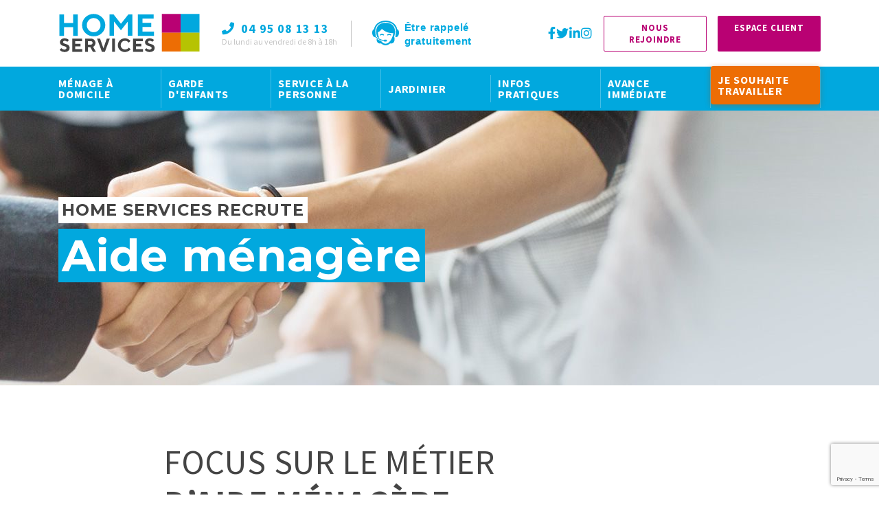

--- FILE ---
content_type: text/html; charset=UTF-8
request_url: https://www.home-services.com/recrutement/fiches-metiers/aide-menagere/
body_size: 15993
content:
<!doctype html>
<html lang="fr-FR" prefix="og: https://ogp.me/ns#" prefix="og: http://ogp.me/ns#">
<head>
	<meta charset="UTF-8">
	<meta name="viewport" content="width=device-width, initial-scale=1.0">
    <meta http-equiv="X-UA-Compatible" content="ie=edge">
    <link rel="profile" href="http://gmpg.org/xfn/11">
    <link rel="apple-touch-icon" sizes="57x57" href="https://www.home-services.com/wp-content/themes/mawstarter/favicon/apple-icon-57x57.png">
    <link rel="apple-touch-icon" sizes="60x60" href="https://www.home-services.com/wp-content/themes/mawstarter/favicon/apple-icon-60x60.png">
    <link rel="apple-touch-icon" sizes="72x72" href="https://www.home-services.com/wp-content/themes/mawstarter/favicon/apple-icon-72x72.png">
    <link rel="apple-touch-icon" sizes="76x76" href="https://www.home-services.com/wp-content/themes/mawstarter/favicon/apple-icon-76x76.png">
    <link rel="apple-touch-icon" sizes="114x114" href="https://www.home-services.com/wp-content/themes/mawstarter/favicon/apple-icon-114x114.png">
    <link rel="apple-touch-icon" sizes="120x120" href="https://www.home-services.com/wp-content/themes/mawstarter/favicon/apple-icon-120x120.png">
    <link rel="apple-touch-icon" sizes="144x144" href="https://www.home-services.com/wp-content/themes/mawstarter/favicon/apple-icon-144x144.png">
    <link rel="apple-touch-icon" sizes="152x152" href="https://www.home-services.com/wp-content/themes/mawstarter/favicon/apple-icon-152x152.png">
    <link rel="apple-touch-icon" sizes="180x180" href="https://www.home-services.com/wp-content/themes/mawstarter/favicon/apple-icon-180x180.png">
    <link rel="icon" type="image/png" sizes="192x192"  href="https://www.home-services.com/wp-content/themes/mawstarter/favicon/android-icon-192x192.png">
    <link rel="icon" type="image/png" sizes="32x32" href="https://www.home-services.com/wp-content/themes/mawstarter/favicon/favicon-32x32.png">
    <link rel="icon" type="image/png" sizes="96x96" href="https://www.home-services.com/wp-content/themes/mawstarter/favicon/favicon-96x96.png">
    <link rel="icon" type="image/png" sizes="16x16" href="https://www.home-services.com/wp-content/themes/mawstarter/favicon/favicon-16x16.png">
    <link rel="manifest" href="https://www.home-services.com/wp-content/themes/mawstarter/favicon/manifest.json">
    <meta name="msapplication-TileColor" content="#ffffff">
    <meta name="msapplication-TileImage" content="https://www.home-services.com/wp-content/themes/mawstarter/favicon/ms-icon-144x144.png">
    <meta name="theme-color" content="#ffffff">
    <!--<script id="Cookiebot" src="https://consent.cookiebot.com/uc.js" data-cbid="0cce1e80-ad17-43f8-a475-c79a0e279622" type="text/javascript" async></script>-->
    
    <script src="https://code.jquery.com/jquery-3.6.4.min.js" integrity="sha256-oP6HI9z1XaZNBrJURtCoUT5SUnxFr8s3BzRl+cbzUq8=" crossorigin="anonymous"></script>

       
    <!-- Google Tag Manager -->
    <script>(function(w,d,s,l,i){w[l]=w[l]||[];w[l].push({'gtm.start':
    new Date().getTime(),event:'gtm.js'});var f=d.getElementsByTagName(s)[0],
    j=d.createElement(s),dl=l!='dataLayer'?'&l='+l:'';j.async=true;j.src=
    'https://www.googletagmanager.com/gtm.js?id='+i+dl;f.parentNode.insertBefore(j,f);
    })(window,document,'script','dataLayer','GTM-M7TZ7F4');</script>
    <script>
    window.axeptioSettings = {
      clientId: "6585bb46fe744341f89a1d56",
    };
     
    (function(d, s) {
      var t = d.getElementsByTagName(s)[0], e = d.createElement(s);
      e.async = true; e.src = "//static.axept.io/sdk.js";
      t.parentNode.insertBefore(e, t);
    })(document, "script");
    </script>

    <!-- End Google Tag Manager -->
        
    <script type="text/javascript" src="//www.optico.fr/clientWebcallInterface.js" defer></script>
		<style>img:is([sizes="auto" i], [sizes^="auto," i]) { contain-intrinsic-size: 3000px 1500px }</style>
	
<!-- Google Tag Manager for WordPress by gtm4wp.com -->
<script data-cfasync="false" data-pagespeed-no-defer>
	var gtm4wp_datalayer_name = "dataLayer";
	var dataLayer = dataLayer || [];
</script>
<!-- End Google Tag Manager for WordPress by gtm4wp.com -->
<!-- Optimisation des moteurs de recherche par Rank Math - https://rankmath.com/ -->
<title>Aide ménagère - Home Services</title>
<meta name="description" content="Le métier d’aide-ménagère nécessite rigueur et minutie, ainsi qu’un bon relationnel. Home Services met un point d’honneur à satisfaire ses clients."/>
<meta name="robots" content="follow, index, max-snippet:-1, max-video-preview:-1, max-image-preview:large"/>
<link rel="canonical" href="https://www.home-services.com/recrutement/fiches-metiers/aide-menagere/" />
<meta property="og:locale" content="fr_FR" />
<meta property="og:type" content="article" />
<meta property="og:title" content="Aide ménagère - Home Services" />
<meta property="og:description" content="Le métier d’aide-ménagère nécessite rigueur et minutie, ainsi qu’un bon relationnel. Home Services met un point d’honneur à satisfaire ses clients." />
<meta property="og:url" content="https://www.home-services.com/recrutement/fiches-metiers/aide-menagere/" />
<meta property="og:site_name" content="Home Services" />
<meta property="article:publisher" content="https://www.facebook.com/homeservices13" />
<meta property="og:updated_time" content="2021-09-14T09:22:09+02:00" />
<meta property="article:published_time" content="2019-12-16T11:14:01+01:00" />
<meta property="article:modified_time" content="2021-09-14T09:22:09+02:00" />
<meta name="twitter:card" content="summary_large_image" />
<meta name="twitter:title" content="Aide ménagère - Home Services" />
<meta name="twitter:description" content="Le métier d’aide-ménagère nécessite rigueur et minutie, ainsi qu’un bon relationnel. Home Services met un point d’honneur à satisfaire ses clients." />
<meta name="twitter:label1" content="Temps de lecture" />
<meta name="twitter:data1" content="Moins d’une minute" />
<script type="application/ld+json" class="rank-math-schema">{"@context":"https://schema.org","@graph":[{"@type":["Person","Organization"],"@id":"https://www.home-services.com/#person","name":"Home Services","sameAs":["https://www.facebook.com/homeservices13"]},{"@type":"WebSite","@id":"https://www.home-services.com/#website","url":"https://www.home-services.com","name":"Home Services","publisher":{"@id":"https://www.home-services.com/#person"},"inLanguage":"fr-FR"},{"@type":"BreadcrumbList","@id":"https://www.home-services.com/recrutement/fiches-metiers/aide-menagere/#breadcrumb","itemListElement":[{"@type":"ListItem","position":"1","item":{"@id":"https://www.home-services.com","name":"Accueil"}},{"@type":"ListItem","position":"2","item":{"@id":"https://www.home-services.com/recrutement/","name":"Home Services recrute"}},{"@type":"ListItem","position":"3","item":{"@id":"https://www.home-services.com/recrutement/fiches-metiers/","name":"Fiches m\u00e9tiers"}},{"@type":"ListItem","position":"4","item":{"@id":"https://www.home-services.com/recrutement/fiches-metiers/aide-menagere/","name":"Aide m\u00e9nag\u00e8re"}}]},{"@type":"WebPage","@id":"https://www.home-services.com/recrutement/fiches-metiers/aide-menagere/#webpage","url":"https://www.home-services.com/recrutement/fiches-metiers/aide-menagere/","name":"Aide m\u00e9nag\u00e8re - Home Services","datePublished":"2019-12-16T11:14:01+01:00","dateModified":"2021-09-14T09:22:09+02:00","isPartOf":{"@id":"https://www.home-services.com/#website"},"inLanguage":"fr-FR","breadcrumb":{"@id":"https://www.home-services.com/recrutement/fiches-metiers/aide-menagere/#breadcrumb"}},{"@type":"Person","@id":"https://www.home-services.com/author/sdalbies/","name":"St\u00e9phane Dalbies","url":"https://www.home-services.com/author/sdalbies/","image":{"@type":"ImageObject","@id":"https://secure.gravatar.com/avatar/e86f416bd8f010f675cb07ca54df068824a3ffedcb2def3b806ff27591cb211f?s=96&amp;d=mm&amp;r=g","url":"https://secure.gravatar.com/avatar/e86f416bd8f010f675cb07ca54df068824a3ffedcb2def3b806ff27591cb211f?s=96&amp;d=mm&amp;r=g","caption":"St\u00e9phane Dalbies","inLanguage":"fr-FR"}},{"@type":"Article","headline":"Aide m\u00e9nag\u00e8re - Home Services","keywords":"Aide m\u00e9nag\u00e8re","datePublished":"2019-12-16T11:14:01+01:00","dateModified":"2021-09-14T09:22:09+02:00","author":{"@id":"https://www.home-services.com/author/sdalbies/","name":"St\u00e9phane Dalbies"},"publisher":{"@id":"https://www.home-services.com/#person"},"description":"Le m\u00e9tier d\u2019aide-m\u00e9nag\u00e8re n\u00e9cessite rigueur et minutie, ainsi qu\u2019un bon relationnel. Home Services met un point d\u2019honneur \u00e0 satisfaire ses clients.","name":"Aide m\u00e9nag\u00e8re - Home Services","@id":"https://www.home-services.com/recrutement/fiches-metiers/aide-menagere/#richSnippet","isPartOf":{"@id":"https://www.home-services.com/recrutement/fiches-metiers/aide-menagere/#webpage"},"inLanguage":"fr-FR","mainEntityOfPage":{"@id":"https://www.home-services.com/recrutement/fiches-metiers/aide-menagere/#webpage"}}]}</script>
<!-- /Extension Rank Math WordPress SEO -->

<link rel='dns-prefetch' href='//js-eu1.hs-scripts.com' />
<link rel='dns-prefetch' href='//ajax.googleapis.com' />
<link rel='dns-prefetch' href='//kit.fontawesome.com' />
<link rel='dns-prefetch' href='//cdnjs.cloudflare.com' />
<link rel="alternate" type="application/rss+xml" title="Home Services &raquo; Flux" href="https://www.home-services.com/feed/" />
<link rel="alternate" type="application/rss+xml" title="Home Services &raquo; Flux des commentaires" href="https://www.home-services.com/comments/feed/" />
<style id='wp-emoji-styles-inline-css' type='text/css'>

	img.wp-smiley, img.emoji {
		display: inline !important;
		border: none !important;
		box-shadow: none !important;
		height: 1em !important;
		width: 1em !important;
		margin: 0 0.07em !important;
		vertical-align: -0.1em !important;
		background: none !important;
		padding: 0 !important;
	}
</style>
<link rel='stylesheet' id='wp-block-library-css' href='https://www.home-services.com/wp-includes/css/dist/block-library/style.min.css?ver=6.8.3' type='text/css' media='all' />
<style id='classic-theme-styles-inline-css' type='text/css'>
/*! This file is auto-generated */
.wp-block-button__link{color:#fff;background-color:#32373c;border-radius:9999px;box-shadow:none;text-decoration:none;padding:calc(.667em + 2px) calc(1.333em + 2px);font-size:1.125em}.wp-block-file__button{background:#32373c;color:#fff;text-decoration:none}
</style>
<style id='global-styles-inline-css' type='text/css'>
:root{--wp--preset--aspect-ratio--square: 1;--wp--preset--aspect-ratio--4-3: 4/3;--wp--preset--aspect-ratio--3-4: 3/4;--wp--preset--aspect-ratio--3-2: 3/2;--wp--preset--aspect-ratio--2-3: 2/3;--wp--preset--aspect-ratio--16-9: 16/9;--wp--preset--aspect-ratio--9-16: 9/16;--wp--preset--color--black: #000000;--wp--preset--color--cyan-bluish-gray: #abb8c3;--wp--preset--color--white: #ffffff;--wp--preset--color--pale-pink: #f78da7;--wp--preset--color--vivid-red: #cf2e2e;--wp--preset--color--luminous-vivid-orange: #ff6900;--wp--preset--color--luminous-vivid-amber: #fcb900;--wp--preset--color--light-green-cyan: #7bdcb5;--wp--preset--color--vivid-green-cyan: #00d084;--wp--preset--color--pale-cyan-blue: #8ed1fc;--wp--preset--color--vivid-cyan-blue: #0693e3;--wp--preset--color--vivid-purple: #9b51e0;--wp--preset--gradient--vivid-cyan-blue-to-vivid-purple: linear-gradient(135deg,rgba(6,147,227,1) 0%,rgb(155,81,224) 100%);--wp--preset--gradient--light-green-cyan-to-vivid-green-cyan: linear-gradient(135deg,rgb(122,220,180) 0%,rgb(0,208,130) 100%);--wp--preset--gradient--luminous-vivid-amber-to-luminous-vivid-orange: linear-gradient(135deg,rgba(252,185,0,1) 0%,rgba(255,105,0,1) 100%);--wp--preset--gradient--luminous-vivid-orange-to-vivid-red: linear-gradient(135deg,rgba(255,105,0,1) 0%,rgb(207,46,46) 100%);--wp--preset--gradient--very-light-gray-to-cyan-bluish-gray: linear-gradient(135deg,rgb(238,238,238) 0%,rgb(169,184,195) 100%);--wp--preset--gradient--cool-to-warm-spectrum: linear-gradient(135deg,rgb(74,234,220) 0%,rgb(151,120,209) 20%,rgb(207,42,186) 40%,rgb(238,44,130) 60%,rgb(251,105,98) 80%,rgb(254,248,76) 100%);--wp--preset--gradient--blush-light-purple: linear-gradient(135deg,rgb(255,206,236) 0%,rgb(152,150,240) 100%);--wp--preset--gradient--blush-bordeaux: linear-gradient(135deg,rgb(254,205,165) 0%,rgb(254,45,45) 50%,rgb(107,0,62) 100%);--wp--preset--gradient--luminous-dusk: linear-gradient(135deg,rgb(255,203,112) 0%,rgb(199,81,192) 50%,rgb(65,88,208) 100%);--wp--preset--gradient--pale-ocean: linear-gradient(135deg,rgb(255,245,203) 0%,rgb(182,227,212) 50%,rgb(51,167,181) 100%);--wp--preset--gradient--electric-grass: linear-gradient(135deg,rgb(202,248,128) 0%,rgb(113,206,126) 100%);--wp--preset--gradient--midnight: linear-gradient(135deg,rgb(2,3,129) 0%,rgb(40,116,252) 100%);--wp--preset--font-size--small: 13px;--wp--preset--font-size--medium: 20px;--wp--preset--font-size--large: 36px;--wp--preset--font-size--x-large: 42px;--wp--preset--spacing--20: 0.44rem;--wp--preset--spacing--30: 0.67rem;--wp--preset--spacing--40: 1rem;--wp--preset--spacing--50: 1.5rem;--wp--preset--spacing--60: 2.25rem;--wp--preset--spacing--70: 3.38rem;--wp--preset--spacing--80: 5.06rem;--wp--preset--shadow--natural: 6px 6px 9px rgba(0, 0, 0, 0.2);--wp--preset--shadow--deep: 12px 12px 50px rgba(0, 0, 0, 0.4);--wp--preset--shadow--sharp: 6px 6px 0px rgba(0, 0, 0, 0.2);--wp--preset--shadow--outlined: 6px 6px 0px -3px rgba(255, 255, 255, 1), 6px 6px rgba(0, 0, 0, 1);--wp--preset--shadow--crisp: 6px 6px 0px rgba(0, 0, 0, 1);}:where(.is-layout-flex){gap: 0.5em;}:where(.is-layout-grid){gap: 0.5em;}body .is-layout-flex{display: flex;}.is-layout-flex{flex-wrap: wrap;align-items: center;}.is-layout-flex > :is(*, div){margin: 0;}body .is-layout-grid{display: grid;}.is-layout-grid > :is(*, div){margin: 0;}:where(.wp-block-columns.is-layout-flex){gap: 2em;}:where(.wp-block-columns.is-layout-grid){gap: 2em;}:where(.wp-block-post-template.is-layout-flex){gap: 1.25em;}:where(.wp-block-post-template.is-layout-grid){gap: 1.25em;}.has-black-color{color: var(--wp--preset--color--black) !important;}.has-cyan-bluish-gray-color{color: var(--wp--preset--color--cyan-bluish-gray) !important;}.has-white-color{color: var(--wp--preset--color--white) !important;}.has-pale-pink-color{color: var(--wp--preset--color--pale-pink) !important;}.has-vivid-red-color{color: var(--wp--preset--color--vivid-red) !important;}.has-luminous-vivid-orange-color{color: var(--wp--preset--color--luminous-vivid-orange) !important;}.has-luminous-vivid-amber-color{color: var(--wp--preset--color--luminous-vivid-amber) !important;}.has-light-green-cyan-color{color: var(--wp--preset--color--light-green-cyan) !important;}.has-vivid-green-cyan-color{color: var(--wp--preset--color--vivid-green-cyan) !important;}.has-pale-cyan-blue-color{color: var(--wp--preset--color--pale-cyan-blue) !important;}.has-vivid-cyan-blue-color{color: var(--wp--preset--color--vivid-cyan-blue) !important;}.has-vivid-purple-color{color: var(--wp--preset--color--vivid-purple) !important;}.has-black-background-color{background-color: var(--wp--preset--color--black) !important;}.has-cyan-bluish-gray-background-color{background-color: var(--wp--preset--color--cyan-bluish-gray) !important;}.has-white-background-color{background-color: var(--wp--preset--color--white) !important;}.has-pale-pink-background-color{background-color: var(--wp--preset--color--pale-pink) !important;}.has-vivid-red-background-color{background-color: var(--wp--preset--color--vivid-red) !important;}.has-luminous-vivid-orange-background-color{background-color: var(--wp--preset--color--luminous-vivid-orange) !important;}.has-luminous-vivid-amber-background-color{background-color: var(--wp--preset--color--luminous-vivid-amber) !important;}.has-light-green-cyan-background-color{background-color: var(--wp--preset--color--light-green-cyan) !important;}.has-vivid-green-cyan-background-color{background-color: var(--wp--preset--color--vivid-green-cyan) !important;}.has-pale-cyan-blue-background-color{background-color: var(--wp--preset--color--pale-cyan-blue) !important;}.has-vivid-cyan-blue-background-color{background-color: var(--wp--preset--color--vivid-cyan-blue) !important;}.has-vivid-purple-background-color{background-color: var(--wp--preset--color--vivid-purple) !important;}.has-black-border-color{border-color: var(--wp--preset--color--black) !important;}.has-cyan-bluish-gray-border-color{border-color: var(--wp--preset--color--cyan-bluish-gray) !important;}.has-white-border-color{border-color: var(--wp--preset--color--white) !important;}.has-pale-pink-border-color{border-color: var(--wp--preset--color--pale-pink) !important;}.has-vivid-red-border-color{border-color: var(--wp--preset--color--vivid-red) !important;}.has-luminous-vivid-orange-border-color{border-color: var(--wp--preset--color--luminous-vivid-orange) !important;}.has-luminous-vivid-amber-border-color{border-color: var(--wp--preset--color--luminous-vivid-amber) !important;}.has-light-green-cyan-border-color{border-color: var(--wp--preset--color--light-green-cyan) !important;}.has-vivid-green-cyan-border-color{border-color: var(--wp--preset--color--vivid-green-cyan) !important;}.has-pale-cyan-blue-border-color{border-color: var(--wp--preset--color--pale-cyan-blue) !important;}.has-vivid-cyan-blue-border-color{border-color: var(--wp--preset--color--vivid-cyan-blue) !important;}.has-vivid-purple-border-color{border-color: var(--wp--preset--color--vivid-purple) !important;}.has-vivid-cyan-blue-to-vivid-purple-gradient-background{background: var(--wp--preset--gradient--vivid-cyan-blue-to-vivid-purple) !important;}.has-light-green-cyan-to-vivid-green-cyan-gradient-background{background: var(--wp--preset--gradient--light-green-cyan-to-vivid-green-cyan) !important;}.has-luminous-vivid-amber-to-luminous-vivid-orange-gradient-background{background: var(--wp--preset--gradient--luminous-vivid-amber-to-luminous-vivid-orange) !important;}.has-luminous-vivid-orange-to-vivid-red-gradient-background{background: var(--wp--preset--gradient--luminous-vivid-orange-to-vivid-red) !important;}.has-very-light-gray-to-cyan-bluish-gray-gradient-background{background: var(--wp--preset--gradient--very-light-gray-to-cyan-bluish-gray) !important;}.has-cool-to-warm-spectrum-gradient-background{background: var(--wp--preset--gradient--cool-to-warm-spectrum) !important;}.has-blush-light-purple-gradient-background{background: var(--wp--preset--gradient--blush-light-purple) !important;}.has-blush-bordeaux-gradient-background{background: var(--wp--preset--gradient--blush-bordeaux) !important;}.has-luminous-dusk-gradient-background{background: var(--wp--preset--gradient--luminous-dusk) !important;}.has-pale-ocean-gradient-background{background: var(--wp--preset--gradient--pale-ocean) !important;}.has-electric-grass-gradient-background{background: var(--wp--preset--gradient--electric-grass) !important;}.has-midnight-gradient-background{background: var(--wp--preset--gradient--midnight) !important;}.has-small-font-size{font-size: var(--wp--preset--font-size--small) !important;}.has-medium-font-size{font-size: var(--wp--preset--font-size--medium) !important;}.has-large-font-size{font-size: var(--wp--preset--font-size--large) !important;}.has-x-large-font-size{font-size: var(--wp--preset--font-size--x-large) !important;}
:where(.wp-block-post-template.is-layout-flex){gap: 1.25em;}:where(.wp-block-post-template.is-layout-grid){gap: 1.25em;}
:where(.wp-block-columns.is-layout-flex){gap: 2em;}:where(.wp-block-columns.is-layout-grid){gap: 2em;}
:root :where(.wp-block-pullquote){font-size: 1.5em;line-height: 1.6;}
</style>
<link rel='stylesheet' id='RSFFCF7-style-css-css' href='https://www.home-services.com/wp-content/plugins/range-slider-field-for-contact-form-7/assets/css/style.css?ver=2.0.0' type='text/css' media='all' />
<link rel='stylesheet' id='RSFFCF7-jquery-ui-css-css' href='https://www.home-services.com/wp-content/plugins/range-slider-field-for-contact-form-7/assets/js/range-jquery-ui.min.css?ver=2.0.0' type='text/css' media='all' />
<link rel='stylesheet' id='RSFFCF7-jquery-ui-slider-pips-css-css' href='https://www.home-services.com/wp-content/plugins/range-slider-field-for-contact-form-7/assets/js/jquery-ui-slider-pips.css?ver=2.0.0' type='text/css' media='all' />
<link rel='stylesheet' id='mawstarter-style-css' href='https://www.home-services.com/wp-content/themes/mawstarter/style.css?ver=6.8.3' type='text/css' media='all' />
<link rel='stylesheet' id='mawstarter-fa-brand-css' href='https://www.home-services.com/wp-content/themes/mawstarter/static/css/fontawesome/css/brands.css?ver=6.8.3' type='text/css' media='all' />
<link rel='stylesheet' id='mawstarter-fa-regular-css' href='https://www.home-services.com/wp-content/themes/mawstarter/static/css/fontawesome/css/regular.css?ver=6.8.3' type='text/css' media='all' />
<link rel='stylesheet' id='mawstarter-fa-solid-css' href='https://www.home-services.com/wp-content/themes/mawstarter/static/css/fontawesome/css/solid.css?ver=6.8.3' type='text/css' media='all' />
<link rel='stylesheet' id='mawstarter-fa-v4-shims-css' href='https://www.home-services.com/wp-content/themes/mawstarter/static/css/fontawesome/css/v4-shims.css?ver=6.8.3' type='text/css' media='all' />
<link rel='stylesheet' id='mawstarter-fontawesome-css' href='https://www.home-services.com/wp-content/themes/mawstarter/static/css/fontawesome/css/fontawesome.css?ver=6.8.3' type='text/css' media='all' />
<link rel='stylesheet' id='mawstarter-slickmain-css' href='https://www.home-services.com/wp-content/themes/mawstarter/static/css/slick/slick.css?ver=08:28:18' type='text/css' media='all' />
<link rel='stylesheet' id='mawstarter-slicktheme-css' href='https://www.home-services.com/wp-content/themes/mawstarter/static/css/slick/slick-theme.css?ver=08:28:18' type='text/css' media='all' />
<link rel='stylesheet' id='mawstarter-select2-style-css' href='https://cdnjs.cloudflare.com/ajax/libs/select2/4.0.8/css/select2.min.css?ver=08:28:18' type='text/css' media='1' />
<link rel='stylesheet' id='mawstarter-truestyle-css' href='https://www.home-services.com/wp-content/themes/mawstarter/static/css/styles.css?ver=08:28:18' type='text/css' media='all' />
<link rel='stylesheet' id='mawstarter-hypaepa-css' href='https://www.home-services.com/wp-content/themes/mawstarter/static/css/styles-hyp.css?ver=08:28:18' type='text/css' media='all' />
<link rel='stylesheet' id='cf7cf-style-css' href='https://www.home-services.com/wp-content/plugins/cf7-conditional-fields/style.css?ver=2.5.9' type='text/css' media='all' />
<link rel='stylesheet' id='cf7mls-css' href='https://www.home-services.com/wp-content/plugins/cf7-multi-step/assets/frontend/css/cf7mls.css?ver=2.7.9' type='text/css' media='all' />
<link rel='stylesheet' id='cf7mls_animate-css' href='https://www.home-services.com/wp-content/plugins/cf7-multi-step/assets/frontend/animate/animate.min.css?ver=2.7.9' type='text/css' media='all' />
<script type="text/javascript" src="https://ajax.googleapis.com/ajax/libs/jquery/1/jquery.min.js" id="jquery-js"></script>
<script type="text/javascript" src="https://www.home-services.com/wp-content/plugins/range-slider-field-for-contact-form-7/assets/js/range-jquery-range.min.js?ver=1.12.1" id="RSFFCF7-range-jquery-ui-js-js"></script>
<script type="text/javascript" src="https://www.home-services.com/wp-content/plugins/range-slider-field-for-contact-form-7/assets/js/front.js?ver=2.0.0" id="RSFFCF7-front-js-js"></script>
<script type="text/javascript" src="https://www.home-services.com/wp-content/plugins/range-slider-field-for-contact-form-7/assets/js/jquery-ui-slider-pips.js?ver=2.0.0" id="RSFFCF7-jquery-ui-slider-pips-js-js"></script>
<script type="text/javascript" src="https://www.home-services.com/wp-content/plugins/range-slider-field-for-contact-form-7/assets/js/jquery.ui.touch-punch.min.js?ver=2.0.0" id="RSFFCF7-jquery-ui-touch-punch-min-js-js"></script>
<script type="text/javascript" src="https://kit.fontawesome.com/738da8b8b1.js?ver=1" id="fontawesome-v5-js"></script>
<link rel="https://api.w.org/" href="https://www.home-services.com/wp-json/" /><link rel="alternate" title="JSON" type="application/json" href="https://www.home-services.com/wp-json/wp/v2/pages/2073" /><link rel="EditURI" type="application/rsd+xml" title="RSD" href="https://www.home-services.com/xmlrpc.php?rsd" />
<meta name="generator" content="WordPress 6.8.3" />
<link rel='shortlink' href='https://www.home-services.com/?p=2073' />
<link rel="alternate" title="oEmbed (JSON)" type="application/json+oembed" href="https://www.home-services.com/wp-json/oembed/1.0/embed?url=https%3A%2F%2Fwww.home-services.com%2Frecrutement%2Ffiches-metiers%2Faide-menagere%2F" />
<link rel="alternate" title="oEmbed (XML)" type="text/xml+oembed" href="https://www.home-services.com/wp-json/oembed/1.0/embed?url=https%3A%2F%2Fwww.home-services.com%2Frecrutement%2Ffiches-metiers%2Faide-menagere%2F&#038;format=xml" />
			<!-- DO NOT COPY THIS SNIPPET! Start of Page Analytics Tracking for HubSpot WordPress plugin v11.3.21-->
			<script class="hsq-set-content-id" data-content-id="standard-page">
				var _hsq = _hsq || [];
				_hsq.push(["setContentType", "standard-page"]);
			</script>
			<!-- DO NOT COPY THIS SNIPPET! End of Page Analytics Tracking for HubSpot WordPress plugin -->
			
<!-- Google Tag Manager for WordPress by gtm4wp.com -->
<!-- GTM Container placement set to automatic -->
<script data-cfasync="false" data-pagespeed-no-defer>
	var dataLayer_content = {"pagePostType":"page","pagePostType2":"single-page","pagePostAuthor":"Stéphane Dalbies"};
	dataLayer.push( dataLayer_content );
</script>
<script data-cfasync="false" data-pagespeed-no-defer>
(function(w,d,s,l,i){w[l]=w[l]||[];w[l].push({'gtm.start':
new Date().getTime(),event:'gtm.js'});var f=d.getElementsByTagName(s)[0],
j=d.createElement(s),dl=l!='dataLayer'?'&l='+l:'';j.async=true;j.src=
'//www.googletagmanager.com/gtm.js?id='+i+dl;f.parentNode.insertBefore(j,f);
})(window,document,'script','dataLayer','GTM-M7TZ7F4');
</script>
<!-- End Google Tag Manager for WordPress by gtm4wp.com --><meta name="generator" content="WP Rocket 3.18.2" data-wpr-features="wpr_image_dimensions wpr_preload_links wpr_desktop" /></head>

<body class="wp-singular page-template-default page page-id-2073 page-child parent-pageid-2051 wp-theme-mawstarter menu-closed" >
    
        <!-- Google Tag Manager (noscript) -->
    <noscript><iframe src="https://www.googletagmanager.com/ns.html?id=GTM-M7TZ7F4"
    height="0" width="0" style="display:none;visibility:hidden"></iframe></noscript>
    <!-- End Google Tag Manager (noscript) -->
    
        <div data-rocket-location-hash="4842de681aa4ad266b757af352475ae6" class="content--wrapper" id="page-top">	<style></style>	      
            <header class="section--page-header  " >				
                <div data-rocket-location-hash="b53a41e7ac4546f98e8330193cb67db8" id="#navbarSupportedContent" class="menu-header-top">
    <div data-rocket-location-hash="1ded919732da144e02a015d2156ecef5" class="container">
        <div class="row align-items-center">
            <div class="col-24 col-lg-5 desktop-only">
                <div class="site-logo--header navbar-brand-descktop">
                    <a href="/"><img width="206" height="57" src="https://www.home-services.com/wp-content/themes/mawstarter/static/images/logo/site-logo.svg" alt=""></a>
                </div>
            </div>
            <div class="col-24 col-md-12 col-lg-9">
                <div class="d-flex justify-content-center justify-content-md-start">
                    <div class="f-group f-group--left f-group--phone-number">
                        <div class="field field--phone-number"><a href="tel:+33495081313"><i class="fas fa-phone"></i><span>04 95 08 13 13</span></a></div>
                        <div class="field field--phone-text"><span>Du lundi au vendredi de 8h à 18h</span></div>
                    </div>
                    <div class="f-group f-group--right f-group--phone-form">
                    
                        <div class="field field-picto popup-link ">
                        <script id="optico_webcall_widget" type="text/javascript">
                            var opticoWebcallId = '641c4afa8a1da';
                            var opticoWebcallContainer = document.getElementById("optico_webcall_widget").parentNode;
                            var opticoScript = document.createElement('script');
                            opticoScript.type = 'text/javascript';
                            opticoScript.async = true;
                            opticoScript.src = '//www.optico.fr/clientWebcall.js?hash=641c4afa8a1da';
                            var opticoS = document.getElementsByTagName('script')[0];
                            opticoS.parentNode.insertBefore(opticoScript, opticoS);
                            </script>
                        </div>
                    </div>
                </div>
            </div>
            <div class="col-24 col-md-12 col-lg-3 desktop-only">
                <div class="reseaux-sociaux">
                                            <ul>
                                                    <li><a href="https://www.facebook.com/homeservices13" target="_blank" alt="Facebook"><i class="fab fa-facebook-f"></i></a></li>
                                                    <li><a href="https://twitter.com/Home___Services" target="_blank" alt="Twitter"><i class="fab fa-twitter"></i></a></li>
                                                    <li><a href="https://www.linkedin.com/company/home-services.com/" target="_blank" alt="Linkedin"><i class="fab fa-linkedin-in"></i></a></li>
                                                    <li><a href="https://www.instagram.com/homeservices__/" target="_blank" alt="Instagram"><i class="fab fa-instagram"></i></a></li>
                                                </ul>
                                    </div>
            </div>
            <div class="col-24 col-md-12 col-lg-7">
                <div class="d-flex justify-content-center justify-content-md-end">
                    <a href="https://recrutement.home-services.com/fr/annonces" target="_blank" class="menu-link menu-link--espace-salarie">Nous rejoindre</a>
                    <a href="/espace-client" target="_blank" class="menu-link menu-link--espace-client">Espace Client</a>
                </div>
            </div>
        </div>
    </div>
</div>
<div data-rocket-location-hash="9b7e657315bf3895c3a3493414b326e9" class="main-menu-wrapper no-print">
        <nav class="navbar navbar-expand-lg navbar-light">
            <div class="d-flex justify-content-between w-100 flex-nowrap d-lg-none">
                <div class="site-logo--header navbar-brand navbar-brand-mobile">
                    <a href="/"><img width="206" height="57" src="https://www.home-services.com/wp-content/themes/mawstarter/static/images/logo/site-logo.svg" alt=""></a>
                </div>
                <div class="d-flex align-items-center">
                    <div class="f-group f-group--left f-group--phone-number">
                        <div class="field field--phone-number"><a href="tel:+33495081313"><i class="fas fa-phone"></i><span>04 95 08 13 13</span></a></div>
                        <div class="field field--phone-text"><span>Du lundi au vendredi de 8h à 18h</span></div>
                    </div>
                    <button class="navbar-toggler-custom" type="button" data-toggle="collapse" data-target="#navbarSupportedContent" aria-controls="navbarSupportedContent" aria-expanded="false" aria-label="Toggle navigation">  
                        <div id="nav-icon1">
                            <span></span>
                            <span></span>
                            <span></span>
                        </div>
                    </button>
                </div>
            </div>
            
            <div class="collapse navbar-collapse" id="navbarSupportedContent">
                <!-- NAV BAR -->


<div class="mega-menu">
    <div class="container">
        <div class="menu-menu-principal-container"><ul id="menu-menu-principal" class="menu"><li id="menu-item-506" class="menu-item menu-item-type-post_type menu-item-object-page menu-item-has-children"><div class="menu-item-wrapper" style="display: flex; align-items: center;"><a href="https://www.home-services.com/menage-a-domicile/" class="dc-mega">MÉNAGE À DOMICILE</a><button class="submenu-toggle"><i class="fas fa-angle-down"></i></button></div><ul class="sub-menu first-sub"><li id="menu-item-515" class="hidden menu-item menu-item-type-custom menu-item-object-custom menu-item-has-children"><div class="menu-item-wrapper" style="display: flex; align-items: center;"><a href="/" class="dc-mega">Colonne</a></div><ul class="sub-menu"><li id="menu-item-507" class="menu-item menu-item-type-post_type menu-item-object-page"><div class="menu-item-wrapper" style="display: flex; align-items: center;"><a href="https://www.home-services.com/menage-a-domicile/menage/" class="dc-mega">Ménage</a></div></li><li id="menu-item-659" class="menu-item menu-item-type-post_type menu-item-object-page"><div class="menu-item-wrapper" style="display: flex; align-items: center;"><a href="https://www.home-services.com/menage-a-domicile/repassage/" class="dc-mega">Repassage</a></div></li><li id="menu-item-680" class="menu-item menu-item-type-post_type menu-item-object-page"><div class="menu-item-wrapper" style="display: flex; align-items: center;"><a href="https://www.home-services.com/menage-a-domicile/nettoyage-des-vitres/" class="dc-mega">Nettoyage des vitres</a></div></li><li id="menu-item-685" class="menu-item menu-item-type-post_type menu-item-object-page"><div class="menu-item-wrapper" style="display: flex; align-items: center;"><a href="https://www.home-services.com/menage-a-domicile/entretien-du-linge/" class="dc-mega">Entretien du linge</a></div></li>	</ul>
</li><li id="menu-item-516" class="hidden menu-item menu-item-type-custom menu-item-object-custom menu-item-has-children"><div class="menu-item-wrapper" style="display: flex; align-items: center;"><a href="/" class="dc-mega">Colonne</a></div><ul class="sub-menu"><li id="menu-item-691" class="menu-item menu-item-type-post_type menu-item-object-page"><div class="menu-item-wrapper" style="display: flex; align-items: center;"><a href="https://www.home-services.com/menage-a-domicile/rangement/" class="dc-mega">Rangement</a></div></li><li id="menu-item-700" class="menu-item menu-item-type-post_type menu-item-object-page"><div class="menu-item-wrapper" style="display: flex; align-items: center;"><a href="https://www.home-services.com/menage-a-domicile/tarifs/" class="dc-mega">Tarifs ménage à domicile</a></div></li><li id="menu-item-43491" class="no-bullet btn-menu-wrapper btn-plain btn-color--blue mt-3 menu-item menu-item-type-post_type menu-item-object-page"><div class="menu-item-wrapper" style="display: flex; align-items: center;"><a href="https://www.home-services.com/infos-pratiques/demande-de-devis/" class="dc-mega">Demande de devis</a></div></li>	</ul>
</li><li id="menu-item-517" class="hidden menu-item menu-item-type-custom menu-item-object-custom menu-item-has-children"><div class="menu-item-wrapper" style="display: flex; align-items: center;"><a href="/" class="dc-mega">Colonne</a></div><ul class="sub-menu"><li id="menu-item-518" class="no-bullet menu-item menu-item-type-custom menu-item-object-custom"><div class="menu-item-wrapper" style="display: flex; align-items: center;"><a href="/" class="dc-mega"><img width="340" height="200" src="https://www.home-services.com/wp-content/uploads/2019/12/home-services_sousmenu-menage2.jpg" alt="" class="menu-item-image"></a></div></li>	</ul>
</li></ul>
</li><li id="menu-item-745" class="menu-item menu-item-type-post_type menu-item-object-page menu-item-has-children"><div class="menu-item-wrapper" style="display: flex; align-items: center;"><a href="https://www.home-services.com/garde-denfants/" class="dc-mega">GARDE D&#039;ENFANTS</a><button class="submenu-toggle"><i class="fas fa-angle-down"></i></button></div><ul class="sub-menu first-sub"><li id="menu-item-275" class="hidden menu-item menu-item-type-custom menu-item-object-custom menu-item-has-children"><div class="menu-item-wrapper" style="display: flex; align-items: center;"><a href="/" class="dc-mega">Colonne</a></div><ul class="sub-menu"><li id="menu-item-749" class="menu-item menu-item-type-post_type menu-item-object-page"><div class="menu-item-wrapper" style="display: flex; align-items: center;"><a href="https://www.home-services.com/garde-denfants/entrees-sorties-decole/" class="dc-mega">Entrées / Sorties d’école</a></div></li><li id="menu-item-69523" class="menu-item menu-item-type-post_type menu-item-object-page"><div class="menu-item-wrapper" style="display: flex; align-items: center;"><a href="https://www.home-services.com/garde-denfants/entrees-sorties-decreche-2/" class="dc-mega">Entrées / Sorties de crèche</a></div></li><li id="menu-item-747" class="menu-item menu-item-type-post_type menu-item-object-page"><div class="menu-item-wrapper" style="display: flex; align-items: center;"><a href="https://www.home-services.com/garde-denfants/teletravail/" class="dc-mega">Télétravail</a></div></li><li id="menu-item-746" class="menu-item menu-item-type-post_type menu-item-object-page"><div class="menu-item-wrapper" style="display: flex; align-items: center;"><a href="https://www.home-services.com/garde-denfants/horaires-variables-decales/" class="dc-mega">Horaires variables / décalés</a></div></li>	</ul>
</li><li id="menu-item-280" class="hidden menu-item menu-item-type-custom menu-item-object-custom menu-item-has-children"><div class="menu-item-wrapper" style="display: flex; align-items: center;"><a href="/" class="dc-mega">Colonne</a></div><ul class="sub-menu"><li id="menu-item-789" class="menu-item menu-item-type-post_type menu-item-object-page"><div class="menu-item-wrapper" style="display: flex; align-items: center;"><a href="https://www.home-services.com/garde-denfants/aide-aux-devoirs/" class="dc-mega">Aide aux devoirs</a></div></li><li id="menu-item-795" class="menu-item menu-item-type-post_type menu-item-object-page"><div class="menu-item-wrapper" style="display: flex; align-items: center;"><a href="https://www.home-services.com/garde-denfants/mercredis-et-vacances/" class="dc-mega">Mercredis et vacances</a></div></li><li id="menu-item-798" class="menu-item menu-item-type-post_type menu-item-object-page"><div class="menu-item-wrapper" style="display: flex; align-items: center;"><a href="https://www.home-services.com/garde-denfants/situation-de-handicap/" class="dc-mega">Situation de handicap</a></div></li><li id="menu-item-1313" class="menu-item menu-item-type-post_type menu-item-object-page"><div class="menu-item-wrapper" style="display: flex; align-items: center;"><a href="https://www.home-services.com/garde-denfants/tarifs/" class="dc-mega">Tarifs garde d’enfants</a></div></li><li id="menu-item-69544" class="no-bullet btn-menu-wrapper btn-plain btn-color--blue mt-3 menu-item menu-item-type-post_type menu-item-object-page"><div class="menu-item-wrapper" style="display: flex; align-items: center;"><a href="https://www.home-services.com/garde-denfants/simulation-budgetaire/" class="dc-mega">Simulation budgétaire</a></div></li><li id="menu-item-69516" class="no-bullet btn-menu-wrapper btn-plain btn-color--blue mt-3 menu-item menu-item-type-post_type menu-item-object-page"><div class="menu-item-wrapper" style="display: flex; align-items: center;"><a href="https://www.home-services.com/infos-pratiques/demande-de-devis/" class="dc-mega">Demande de devis</a></div></li>	</ul>
</li><li id="menu-item-276" class="hidden menu-item menu-item-type-custom menu-item-object-custom menu-item-has-children"><div class="menu-item-wrapper" style="display: flex; align-items: center;"><a href="/" class="dc-mega">Colonne</a></div><ul class="sub-menu"><li id="menu-item-750" class="no-bullet menu-item menu-item-type-custom menu-item-object-custom"><div class="menu-item-wrapper" style="display: flex; align-items: center;"><a href="/" class="dc-mega"><img width="340" height="200" src="https://www.home-services.com/wp-content/uploads/2019/11/home-services_sousmenu-garde-enfants2.jpg" alt="" class="menu-item-image"></a></div></li>	</ul>
</li></ul>
</li><li id="menu-item-828" class="menu-item menu-item-type-post_type menu-item-object-page menu-item-has-children"><div class="menu-item-wrapper" style="display: flex; align-items: center;"><a href="https://www.home-services.com/service-a-la-personne/" class="dc-mega">SERVICE À LA PERSONNE</a><button class="submenu-toggle"><i class="fas fa-angle-down"></i></button></div><ul class="sub-menu first-sub"><li id="menu-item-830" class="hidden menu-item menu-item-type-custom menu-item-object-custom menu-item-has-children"><div class="menu-item-wrapper" style="display: flex; align-items: center;"><a href="/" class="dc-mega">Colonne</a></div><ul class="sub-menu"><li id="menu-item-1081" class="menu-item menu-item-type-post_type menu-item-object-page"><div class="menu-item-wrapper" style="display: flex; align-items: center;"><a href="https://www.home-services.com/service-a-la-personne/handicap/" class="dc-mega">Situation de handicap</a></div></li><li id="menu-item-1080" class="menu-item menu-item-type-post_type menu-item-object-page"><div class="menu-item-wrapper" style="display: flex; align-items: center;"><a href="https://www.home-services.com/service-a-la-personne/personne-agee-dependante/" class="dc-mega">Personne âgée dépendante</a></div></li><li id="menu-item-1079" class="menu-item menu-item-type-post_type menu-item-object-page"><div class="menu-item-wrapper" style="display: flex; align-items: center;"><a href="https://www.home-services.com/service-a-la-personne/incapacite-temporaire/" class="dc-mega">Incapacité temporaire</a></div></li><li id="menu-item-2328" class="menu-item menu-item-type-post_type menu-item-object-page"><div class="menu-item-wrapper" style="display: flex; align-items: center;"><a href="https://www.home-services.com/service-a-la-personne/tarifs/" class="dc-mega">Tarifs services à la personne</a></div></li><li id="menu-item-43473" class="no-bullet btn-menu-wrapper btn-plain btn-color--blue mt-3 menu-item menu-item-type-post_type menu-item-object-page"><div class="menu-item-wrapper" style="display: flex; align-items: center;"><a href="https://www.home-services.com/infos-pratiques/demande-de-devis/" class="dc-mega">Demande de devis</a></div></li>	</ul>
</li><li id="menu-item-832" class="hidden menu-item menu-item-type-custom menu-item-object-custom menu-item-has-children"><div class="menu-item-wrapper" style="display: flex; align-items: center;"><a href="/" class="dc-mega">Colonne</a></div><ul class="sub-menu"><li id="menu-item-833" class="no-bullet menu-item menu-item-type-custom menu-item-object-custom"><div class="menu-item-wrapper" style="display: flex; align-items: center;"><a href="/" class="dc-mega"><img width="340" height="200" src="https://www.home-services.com/wp-content/uploads/2019/12/home-services_sousmenu-SAP2.jpg" alt="" class="menu-item-image"></a></div></li>	</ul>
</li></ul>
</li><li id="menu-item-882" class="menu-item menu-item-type-post_type menu-item-object-page menu-item-has-children"><div class="menu-item-wrapper" style="display: flex; align-items: center;"><a href="https://www.home-services.com/jardinier/" class="dc-mega">JARDINIER</a><button class="submenu-toggle"><i class="fas fa-angle-down"></i></button></div><ul class="sub-menu first-sub"><li id="menu-item-888" class="hidden menu-item menu-item-type-custom menu-item-object-custom menu-item-has-children"><div class="menu-item-wrapper" style="display: flex; align-items: center;"><a href="/" class="dc-mega">Colonne</a></div><ul class="sub-menu"><li id="menu-item-887" class="menu-item menu-item-type-post_type menu-item-object-page"><div class="menu-item-wrapper" style="display: flex; align-items: center;"><a href="https://www.home-services.com/jardinier/entretien-courant/" class="dc-mega">Entretien courant</a></div></li><li id="menu-item-886" class="menu-item menu-item-type-post_type menu-item-object-page"><div class="menu-item-wrapper" style="display: flex; align-items: center;"><a href="https://www.home-services.com/jardinier/remise-en-forme-jardins/" class="dc-mega">Remise en forme de jardins</a></div></li><li id="menu-item-885" class="menu-item menu-item-type-post_type menu-item-object-page"><div class="menu-item-wrapper" style="display: flex; align-items: center;"><a href="https://www.home-services.com/jardinier/debroussaillage/" class="dc-mega">Débroussaillage</a></div></li><li id="menu-item-884" class="menu-item menu-item-type-post_type menu-item-object-page"><div class="menu-item-wrapper" style="display: flex; align-items: center;"><a href="https://www.home-services.com/jardinier/enlevement-dechets-verts/" class="dc-mega">Enlèvement de déchets verts</a></div></li><li id="menu-item-1310" class="menu-item menu-item-type-post_type menu-item-object-page"><div class="menu-item-wrapper" style="display: flex; align-items: center;"><a href="https://www.home-services.com/jardinier/tonte-entretien-gazons/" class="dc-mega">Tonte et entretien de gazons</a></div></li>	</ul>
</li><li id="menu-item-889" class="hidden menu-item menu-item-type-custom menu-item-object-custom menu-item-has-children"><div class="menu-item-wrapper" style="display: flex; align-items: center;"><a href="/" class="dc-mega">Colonne</a></div><ul class="sub-menu"><li id="menu-item-1309" class="menu-item menu-item-type-post_type menu-item-object-page"><div class="menu-item-wrapper" style="display: flex; align-items: center;"><a href="https://www.home-services.com/jardinier/taille-haie-fruitiers/" class="dc-mega">Taille de haie, fruitiers, rosiers</a></div></li><li id="menu-item-1308" class="menu-item menu-item-type-post_type menu-item-object-page"><div class="menu-item-wrapper" style="display: flex; align-items: center;"><a href="https://www.home-services.com/jardinier/scarification-desherbage/" class="dc-mega">Scarification et désherbage</a></div></li><li id="menu-item-1307" class="menu-item menu-item-type-post_type menu-item-object-page"><div class="menu-item-wrapper" style="display: flex; align-items: center;"><a href="https://www.home-services.com/jardinier/plantation-soin-des-plantes/" class="dc-mega">Plantation et soin des plantes</a></div></li><li id="menu-item-2334" class="menu-item menu-item-type-post_type menu-item-object-page"><div class="menu-item-wrapper" style="display: flex; align-items: center;"><a href="https://www.home-services.com/jardinier/tarifs/" class="dc-mega">Tarifs</a></div></li><li id="menu-item-43795" class="no-bullet btn-menu-wrapper btn-plain btn-color--blue mt-3 menu-item menu-item-type-post_type menu-item-object-page"><div class="menu-item-wrapper" style="display: flex; align-items: center;"><a href="https://www.home-services.com/infos-pratiques/demande-de-devis/" class="dc-mega">Demande de devis</a></div></li>	</ul>
</li><li id="menu-item-890" class="hidden menu-item menu-item-type-custom menu-item-object-custom menu-item-has-children"><div class="menu-item-wrapper" style="display: flex; align-items: center;"><a href="/" class="dc-mega">Colonne</a></div><ul class="sub-menu"><li id="menu-item-891" class="no-bullet menu-item menu-item-type-custom menu-item-object-custom"><div class="menu-item-wrapper" style="display: flex; align-items: center;"><a href="/" class="dc-mega"><img width="340" height="200" src="https://www.home-services.com/wp-content/uploads/2019/10/home-services_sousmenu-jardinier2.jpg" alt="" class="menu-item-image"></a></div></li>	</ul>
</li></ul>
</li><li id="menu-item-1027" class="menu-item menu-item-type-post_type menu-item-object-page menu-item-has-children"><div class="menu-item-wrapper" style="display: flex; align-items: center;"><a href="https://www.home-services.com/infos-pratiques/" class="dc-mega">INFOS PRATIQUES</a><button class="submenu-toggle"><i class="fas fa-angle-down"></i></button></div><ul class="sub-menu first-sub"><li id="menu-item-1009" class="hidden menu-item menu-item-type-custom menu-item-object-custom menu-item-has-children"><div class="menu-item-wrapper" style="display: flex; align-items: center;"><a href="/" class="dc-mega">Colonne</a></div><ul class="sub-menu"><li id="menu-item-2351" class="menu-item menu-item-type-post_type menu-item-object-page"><div class="menu-item-wrapper" style="display: flex; align-items: center;"><a href="https://www.home-services.com/infos-pratiques/la-paje/" class="dc-mega">La PAJE</a></div></li><li id="menu-item-2352" class="menu-item menu-item-type-post_type menu-item-object-page"><div class="menu-item-wrapper" style="display: flex; align-items: center;"><a href="https://www.home-services.com/infos-pratiques/l-apa/" class="dc-mega">L’APA</a></div></li><li id="menu-item-2353" class="menu-item menu-item-type-post_type menu-item-object-page"><div class="menu-item-wrapper" style="display: flex; align-items: center;"><a href="https://www.home-services.com/infos-pratiques/la-pch/" class="dc-mega">La PCH</a></div></li><li id="menu-item-2355" class="menu-item menu-item-type-post_type menu-item-object-page"><div class="menu-item-wrapper" style="display: flex; align-items: center;"><a href="https://www.home-services.com/infos-pratiques/le-cesu/" class="dc-mega">Le CESU</a></div></li><li id="menu-item-80271" class="menu-item menu-item-type-post_type menu-item-object-page"><div class="menu-item-wrapper" style="display: flex; align-items: center;"><a href="https://www.home-services.com/home-services-aide-a-domicile/notre-demarche-qualite/index-egalite-professionnelle-homme-et-femme/" class="dc-mega">Index égalité professionnelle H/F</a></div></li><li id="menu-item-2350" class="no-bullet btn-menu-wrapper btn-plain btn-color--blue mt-3 menu-item menu-item-type-post_type menu-item-object-page"><div class="menu-item-wrapper" style="display: flex; align-items: center;"><a href="https://www.home-services.com/infos-pratiques/credit-d-impot/" class="dc-mega">Le crédit d’impôt</a></div></li><li id="menu-item-59091" class="no-bullet btn-menu-wrapper btn-plain btn-color--blue mt-3 menu-item menu-item-type-post_type menu-item-object-page"><div class="menu-item-wrapper" style="display: flex; align-items: center;"><a href="https://www.home-services.com/infos-pratiques/credit-d-impot/avance-immediate-de-credit-dimpot/" class="dc-mega">Avance immédiate de crédit d’impôt</a></div></li>	</ul>
</li><li id="menu-item-1010" class="hidden menu-item menu-item-type-custom menu-item-object-custom menu-item-has-children"><div class="menu-item-wrapper" style="display: flex; align-items: center;"><a href="/" class="dc-mega">Colonne</a></div><ul class="sub-menu"><li id="menu-item-1049" class="menu-item menu-item-type-post_type menu-item-object-page"><div class="menu-item-wrapper" style="display: flex; align-items: center;"><a href="https://www.home-services.com/infos-pratiques/statut-employeur/" class="dc-mega">Statut employeur</a></div></li><li id="menu-item-1028" class="menu-item menu-item-type-post_type menu-item-object-page"><div class="menu-item-wrapper" style="display: flex; align-items: center;"><a href="https://www.home-services.com/infos-pratiques/parrainer/" class="dc-mega">Parrainage</a></div></li><li id="menu-item-2361" class="menu-item menu-item-type-post_type menu-item-object-page"><div class="menu-item-wrapper" style="display: flex; align-items: center;"><a href="https://www.home-services.com/home-services-aide-a-domicile/aide-a-domicile-nos-agences/" class="dc-mega">Nos agences</a></div></li><li id="menu-item-1017" class="menu-item menu-item-type-post_type menu-item-object-page"><div class="menu-item-wrapper" style="display: flex; align-items: center;"><a href="https://www.home-services.com/infos-pratiques/demande-de-devis/" class="dc-mega">Demande de devis</a></div></li><li id="menu-item-74812" class="menu-item menu-item-type-post_type menu-item-object-page"><div class="menu-item-wrapper" style="display: flex; align-items: center;"><a href="https://www.home-services.com/home-services-aide-a-domicile/nos-partenaires/" class="dc-mega">Nos partenaires</a></div></li>	</ul>
</li><li id="menu-item-1011" class="hidden menu-item menu-item-type-custom menu-item-object-custom menu-item-has-children"><div class="menu-item-wrapper" style="display: flex; align-items: center;"><a href="/" class="dc-mega">Colonne</a></div><ul class="sub-menu"><li id="menu-item-1023" class="no-bullet menu-item menu-item-type-custom menu-item-object-custom"><div class="menu-item-wrapper" style="display: flex; align-items: center;"><a href="/" class="dc-mega"><img width="340" height="200" src="https://www.home-services.com/wp-content/uploads/2019/12/home-services_sousmenu-infos-pratiques2.jpg" alt="" class="menu-item-image"></a></div></li>	</ul>
</li></ul>
</li><li id="menu-item-58469" class="menu-item menu-item-type-post_type menu-item-object-page"><div class="menu-item-wrapper" style="display: flex; align-items: center;"><a href="https://www.home-services.com/infos-pratiques/credit-d-impot/avance-immediate-de-credit-dimpot/" class="dc-mega">AVANCE IMMÉDIATE</a></div></li><li id="menu-item-1012" class="menu-item--recrutement menu-item menu-item-type-custom menu-item-object-custom menu-item-has-children"><div class="menu-item-wrapper" style="display: flex; align-items: center;"><a href="https://recrutement.home-services.com/fr" class="dc-mega">JE SOUHAITE TRAVAILLER</a><button class="submenu-toggle"><i class="fas fa-angle-down"></i></button></div><ul class="sub-menu first-sub"><li id="menu-item-1013" class="hidden menu-item menu-item-type-custom menu-item-object-custom menu-item-has-children"><div class="menu-item-wrapper" style="display: flex; align-items: center;"><a href="/" class="dc-mega">Colonne</a></div><ul class="sub-menu"><li id="menu-item-64562" class="menu-item menu-item-type-custom menu-item-object-custom"><div class="menu-item-wrapper" style="display: flex; align-items: center;"><a href="https://recrutement.home-services.com/fr/annonces" class="dc-mega">Nos offres d&#039;emploi</a></div></li><li id="menu-item-64563" class="no-bullet btn-menu-wrapper btn-plain btn-color--orange mt-3 menu-item menu-item-type-custom menu-item-object-custom"><div class="menu-item-wrapper" style="display: flex; align-items: center;"><a href="https://recrutement.home-services.com/fr/annonces" class="dc-mega">Je souhaite travailler</a></div></li>	</ul>
</li><li id="menu-item-1014" class="hidden menu-item menu-item-type-custom menu-item-object-custom"><div class="menu-item-wrapper" style="display: flex; align-items: center;"><a href="/" class="dc-mega">Colonne</a></div></li><li id="menu-item-1015" class="hidden menu-item menu-item-type-custom menu-item-object-custom menu-item-has-children"><div class="menu-item-wrapper" style="display: flex; align-items: center;"><a href="/" class="dc-mega">Colonne</a></div><ul class="sub-menu"><li id="menu-item-1022" class="no-bullet menu-item menu-item-type-custom menu-item-object-custom"><div class="menu-item-wrapper" style="display: flex; align-items: center;"><a href="/" class="dc-mega"><img width="340" height="200" src="https://www.home-services.com/wp-content/uploads/2019/10/nav-visuels-recrutement.jpg" alt="" class="menu-item-image"></a></div></li>	</ul>
</li></ul>
</li></ul></div>    </div>
</div>



            </div>
        </nav>
</div>
                
                                <div data-rocket-location-hash="63ec75044b38fbc53efdd0f4b13cc7c7" class="header--wrapper">
                                        <div class="header-slide " style="background-image: url('https://www.home-services.com/wp-content/uploads/2019/11/title-wrapper-recrutement-e1674568282432.jpg'); justify-content: center;align-items: center;;"  >
                        <!--<div class="slide__image"><img width="1920" height="400" src="https://www.home-services.com/wp-content/uploads/2019/11/title-wrapper-recrutement-e1674568282432.jpg" alt=""/> </div>-->
                                                <div class="container">
                            <div class="header-text-box " style="max-width: 100%;">
                                                                                                    <div class="page-header__title-before" style=margin-bottom:8px;><h2><p>Home Services recrute</p>
</h2></div>
                                                                                                    <div class="page-header__title bg-color--blue-1" ><h1><p>Aide ménagère</p>
</h1></div>
                                                                                                
                                
                            </div>
                        </div>
                         
                    </div>
                                    </div>
                			</header><!-- .entry-header -->            
                        
                        
    	<section data-rocket-location-hash="1ee616f1a0124e979e9c6531251dcf7f" class="section section--page-content">
        <div data-rocket-location-hash="7c1ee0c38c2b811cb3c175997b3c43f9" class="container-fluid position-relative no-padding">
    <div class="sticky-right-postionner">
        <div class="toolbar-sticky toolbar-sticky--side-right">
            <div class="toolbar__inner">
                <ul class="toolbar__list">
                                        <li class="list-item list-item--contact">
                        <a href="/qui-sommes-nous/nos-agences/">
                            <span class="item__picto"><img width="21" height="29" src="https://www.home-services.com/wp-content/themes/mawstarter/static/images/pictos/toolbar/sticky-pin.svg" /></span>
                            <span class="item__label">Nos agences</span>
                        </a>
                    </li>
                                        <li class="list-item list-item--phone">
                        <a href="tel:+33495081313">
                            <span class="item__picto"><img width="22" height="22" src="https://www.home-services.com/wp-content/themes/mawstarter/static/images/pictos/toolbar/sticky-phone.svg" /></span>
                            <span class="item__label">Nous appeler</span>
                        </a>
                    </li>
                    
                                        <li class="list-item list-item--contact">
                        <a href="/infos-pratiques/demande-de-devis/">
                            <span class="item__picto"><img width="23" height="29" src="https://www.home-services.com/wp-content/themes/mawstarter/static/images/pictos/toolbar/sticky-devis.svg" /></span>
                            <span class="item__label">Demande de devis</span>
                        </a>
                    </li>
                                                            <li class="list-item list-item--contact">
                        <a href="https://recrutement.home-services.com/fr/candidature/spontanee/1#declareStep1">
                            <span class="item__picto"><img width="26" height="19" src="https://www.home-services.com/wp-content/themes/mawstarter/static/images/pictos/toolbar/sticky-postuler.svg" /></span>
                            <span class="item__label">Postuler</span>
                        </a>
                    </li>
                                        <!--<li class="list-item list-item--share">
                        <span class="item__picto">[addtoany]</span>                
                    </li>-->
                </ul>
            </div>
        </div>
    </div>
</div>    
       
                
    		
		   			<section data-rocket-location-hash="ab4c806b0e764147c15889d6fecaa719" id="" class="section section--acf-builder " style="clear: both;margin:0px 0px; background-color: ; ">
												<div class="container">					
															   	<div class="row " >
						<div class="d-flex flex-wrap w-100 h-100  justify-content-none  align-items-none " style="margin:0px 0px; background-color: ; ">
							    			<div class="col-24 " >
                <div class="column__inner col-24 col-md-18 mx-auto   " style="margin:88px 0px 0px 20px; align-items:unset; justify-content:unset; ">
                    
	
		<div class=" block block--block_rich_text" style="clear: both;">
					<div class="block__content" style="margin:0px 0px; background-color: ;  ">
		<div class="field_rich_text">
	<p class="lh-2 lh-25 lh-3"><span style="font-size: 50px;">FOCUS SUR LE MÉTIER<strong> D&rsquo;AIDE MÉNAGÈRE</strong></span></p>
<p><img fetchpriority="high" decoding="async" class="wp-image-1761 size-medium alignright" src="https://www.home-services.com/wp-content/uploads/2019/12/home-services_sousmenu-menage2-300x176.jpg" alt="" width="300" height="176" srcset="https://www.home-services.com/wp-content/uploads/2019/12/home-services_sousmenu-menage2-300x176.jpg 300w, https://www.home-services.com/wp-content/uploads/2019/12/home-services_sousmenu-menage2.jpg 340w" sizes="(max-width: 300px) 100vw, 300px" /></p>
<p>Le métier d’aide-ménagère chez Home Services nécessite <strong>rigueur et minutie</strong>, ainsi qu’un bon relationnel.</p>
<p>En effet, Home Services est certifiée NF Service et met un point d’honneur à satisfaire ses clients.</p>
<p>Une aide-ménagère de Home Services doit donc être capable :</p>
<ul style="margin: 20px;">
<li>d’être à l’écoute de la demande du client,</li>
<li>de fournir une prestation individualisée,</li>
<li>d’être parfaitement organisée.</li>
</ul>
<p>Elle doit pouvoir effectuer <strong>les différentes tâches nécessaires à l’entretien d’une maison</strong> :</p>
<ul style="margin: 20px;">
<li>le ménage,</li>
<li>le repassage,</li>
<li>la vaisselle,</li>
<li>le nettoyage des vitres,</li>
<li>le rangement,</li>
<li>l’entretien du linge,</li>
<li>les courses,</li>
<li>la préparation et le service des repas…</li>
</ul>
<p>Avec Home Services, <strong>vous bénéficiez d’une formation adaptée </strong>pour apprendre les techniques innovantes en lien avec le ménage.</p>
<p>Un poste d’aide-ménagère vous intéresse ?<br />
<span style="text-decoration: underline;"><a href="https://www.home-services.com/recrutement/nos-offres-demploi/">N’hésitez pas à consulter nos annonces et à faire une candidature spontanée</a></span> !</p>
<p><strong>VOIR AUSSI :</strong></p>
<p><a class="mb-2 btn btn-plain btn-color--grey" href="https://www.home-services.com/recrutement/fiches-metiers/jardinier/">Jardinier</a>  <a class="mb-2 btn btn-plain btn-color--grey" href="https://www.home-services.com/recrutement/fiches-metiers/garde-d-enfants/">Garde d&rsquo;enfants</a></p>
<p><a class=" mb-2 btn-color--grey btn btn-plain" href="https://www.home-services.com/recrutement/fiches-metiers/aide-personne-handicapee/">AIDE À LA PERSONNE HANDICAPÉE</a>  <a class="mb-2 btn btn-plain btn-color--grey" href="https://www.home-services.com/recrutement/fiches-metiers/aide-a-la-personne-agee/">AIDE À LA PERSONNE ÂGÉE</a></p>
</div>
		</div>
	</div>
	
		<div class=" block block--block_child_page" style="clear: both;">
					<div class="block__content" style="margin:0px 0px; padding:48px 0px; background-color: ;  ">
		    <div class="row">
            <div class="col-12 col-md-6">
            <a href="https://www.home-services.com/recrutement/avantages/" id="page-1426" class="child-page-item ">
                                <div class="child-page-item_picto"><img width="48" height="48" src="https://www.home-services.com/wp-content/uploads/2019/11/nos-avantages.svg"></div>
                <div class="child-page-item_label"><span>Nos avantages</span></div>                
            </a>
        </div>
            <div class="col-12 col-md-6">
            <a href="https://www.home-services.com/recrutement/programme-de-formation/" id="page-1428" class="child-page-item ">
                                <div class="child-page-item_picto"><img width="48" height="48" src="https://www.home-services.com/wp-content/uploads/2019/11/programme-formation.svg"></div>
                <div class="child-page-item_label"><span>Notre programme de formation</span></div>                
            </a>
        </div>
            <div class="col-12 col-md-6">
            <a href="https://www.home-services.com/recrutement/temoignages/" id="page-1433" class="child-page-item ">
                                <div class="child-page-item_picto"><img width="48" height="48" src="https://www.home-services.com/wp-content/uploads/2019/11/temoignages.svg"></div>
                <div class="child-page-item_label"><span>Témoignages</span></div>                
            </a>
        </div>
            <div class="col-12 col-md-6">
            <a href="https://www.home-services.com/recrutement/publics/" id="page-1438" class="child-page-item ">
                                <div class="child-page-item_picto"><img width="48" height="48" src="https://www.home-services.com/wp-content/uploads/2019/11/publics.svg"></div>
                <div class="child-page-item_label"><span>Les publics</span></div>                
            </a>
        </div>
            <div class="col-12 col-md-6">
            <a href="https://www.home-services.com/recrutement/fiches-metiers/" id="page-2051" class="child-page-item ">
                                <div class="child-page-item_picto"><img width="48" height="48" src="https://www.home-services.com/wp-content/uploads/2019/12/fiches-metiers.svg"></div>
                <div class="child-page-item_label"><span>Fiches métiers</span></div>                
            </a>
        </div>
            <div class="col-12 col-md-6">
            <a href="https://www.home-services.com/recrutement/nos-offres-demploi/" id="page-1389" class="child-page-item ">
                                <div class="child-page-item_picto"><img width="48" height="48" src="https://www.home-services.com/wp-content/uploads/2019/11/offres-emploi.svg"></div>
                <div class="child-page-item_label"><span>Nos offres d&#8217;emploi</span></div>                
            </a>
        </div>
        </div>

		</div>
	</div>
	                </div>
		    </div>
		
						</div>						
					</div>
           						
																
				</div>
							</section>
				
	   
			    
        
    
                           
</section>    	
	    </div>

    <footer data-rocket-location-hash="270656358ddc263e9ada7b5c5430ec95" class="section--page-footer">
        <div data-rocket-location-hash="5d30362b60f185d8edd3e6517ce7cf5f" class="footer--wrapper">            
            <div class="container">
                <div class="container back-to-top "><a href="#page-top"><i class="fas fa-arrow-up"></i></a></div>
                
                <div class="footer--1 row">
                    <div class="col-24 col-md-24 col-lg-6">
                        <div class="block--footer-logo">
                            <a href="/"><img width="206" height="57" src="https://www.home-services.com/wp-content/themes/mawstarter/static/images/logo/site-logo.svg" alt=""></a>
                        </div>
                        
<div class="block--footer-infos">
    <div class="field field--phone"><a href="tel:+33495081313"><i class="fas fa-phone"></i>04 95 08 13 13</a></div>
    </div>
                                    <div class="block--footer-partners-logo d-flex flex-wrap">
    <div class="partners-logo"><a href="https://certification.afnor.org/services/certification-nf-service-services-aux-personnes-a-domicile" target="_blank"><img width="70" height="70" src="https://www.home-services.com/wp-content/themes/mawstarter/static/images/logo/nf-logo.png"></a></div>
    <div class="partners-logo"><img width="70" height="70" src="https://www.home-services.com/wp-content/themes/mawstarter/static/images/logo/service-a-la-personne-logo.png"></div>
    <div class="partners-logo"><img width="70" height="70" src="https://www.home-services.com/wp-content/themes/mawstarter/static/images/logo/cesu-logo.png"></div>
    
</div>                    </div>
                    <div class="col-24 col-md-12 col-lg-12">
                        <div class="footer-menu footer-menu--1">
                            <ul class="menu row">
                                <div class='menu-column col-24 col-md-12 d-flex flex-column'>                                    <li class="menu-item ">
                                        <a href="https://www.home-services.com/menage-a-domicile/">Ménage à domicile</a>
                                                                            </li>
                                                                        <li class="menu-item ">
                                        <a href="https://www.home-services.com/garde-denfants/">Garde d&rsquo;enfants</a>
                                                                            </li>
                                                                        <li class="menu-item ">
                                        <a href="https://www.home-services.com/service-a-la-personne/">Service à la personne</a>
                                                                            </li>
                                    </div><div class='menu-column col-24 col-md-12 d-flex flex-column'>                                    <li class="menu-item ">
                                        <a href="https://www.home-services.com/jardinier/">Jardinier</a>
                                                                            </li>
                                                                        <li class="menu-item ">
                                        <a href="https://www.home-services.com/infos-pratiques/">Infos pratiques</a>
                                                                            </li>
                                                                        <li class="menu-item ">
                                        <a href="https://www.home-services.com/home-services-aide-a-domicile/">Qui sommes nous</a>
                                                                            </li>
                                    </div>                            </ul>
                        </div>                    </div>                    
                    <div class="col-24 col-md-10 col-lg-4">                    
                        <div class="footer-menu footer-menu--2 ">
                            <ul class="menu ">
                                <div class='menu-column d-flex flex-column'>                                    <li class="menu-item btn btn-footer btn-plain btn-color--fushia">
                                        <a href="/espace-client/">Espace client</a>
                                                                            </li>
                                                                        <li class="menu-item btn btn-footer btn-plain btn-color--orange">
                                        <a href="/recrutement">Recrutement</a>
                                                                            </li>
                                    </div>                            </ul>
                        </div>                                              
                    </div>
                    <div class='col-24 col-md-2 d-none'>
                        <ul class="block--social-links ">
                                                    </ul>         
                    </div> 
                </div> <!-- footer--1 -->

                <div class="footer--bottom row">
                    <div class="col-24">
                        <ul class="block--site-links">
                            <li><span>Copyright 2026</span></li>
                            <!-- <li><a href="/plan-du-site">Plan du site</a></li> -->
                            <li><a href="/mentions-legales">Mentions légales</a></li>
                            <li><a href="/politique-de-confidentialite">Politique de confidentialité</a></li>
                            <!--<li><a href="/contact">Contact</a></li>-->
                            
                        </ul>
                    </div>
                </div> <!-- footer--bottom -->

            </div> <!-- container -->
        </div> <!-- footer--wrapper -->
    </footer>
        <div data-rocket-location-hash="f314960113cd8e4407a25bf6d28c12ca" class="mobile-toolbar-sticky">
        <div data-rocket-location-hash="06c85db89af062cacb8afbd2e50d7bd6" class="d-flex">
            <a class="devis-link col-12" href="/infos-pratiques/demande-de-devis/">Demander un devis</a>
            <a class="postul-link col-12" href="https://recrutement.home-services.com/fr/annonces">Nous rejoindre</a>
        </div>
    </div>
    

<script type="speculationrules">
{"prefetch":[{"source":"document","where":{"and":[{"href_matches":"\/*"},{"not":{"href_matches":["\/wp-*.php","\/wp-admin\/*","\/wp-content\/uploads\/*","\/wp-content\/*","\/wp-content\/plugins\/*","\/wp-content\/themes\/mawstarter\/*","\/*\\?(.+)"]}},{"not":{"selector_matches":"a[rel~=\"nofollow\"]"}},{"not":{"selector_matches":".no-prefetch, .no-prefetch a"}}]},"eagerness":"conservative"}]}
</script>
<script type="text/javascript" id="leadin-script-loader-js-js-extra">
/* <![CDATA[ */
var leadin_wordpress = {"userRole":"visitor","pageType":"page","leadinPluginVersion":"11.3.21"};
/* ]]> */
</script>
<script type="text/javascript" src="https://js-eu1.hs-scripts.com/146924748.js?integration=WordPress&amp;ver=11.3.21" id="leadin-script-loader-js-js"></script>
<script type="text/javascript" id="rocket-browser-checker-js-after">
/* <![CDATA[ */
"use strict";var _createClass=function(){function defineProperties(target,props){for(var i=0;i<props.length;i++){var descriptor=props[i];descriptor.enumerable=descriptor.enumerable||!1,descriptor.configurable=!0,"value"in descriptor&&(descriptor.writable=!0),Object.defineProperty(target,descriptor.key,descriptor)}}return function(Constructor,protoProps,staticProps){return protoProps&&defineProperties(Constructor.prototype,protoProps),staticProps&&defineProperties(Constructor,staticProps),Constructor}}();function _classCallCheck(instance,Constructor){if(!(instance instanceof Constructor))throw new TypeError("Cannot call a class as a function")}var RocketBrowserCompatibilityChecker=function(){function RocketBrowserCompatibilityChecker(options){_classCallCheck(this,RocketBrowserCompatibilityChecker),this.passiveSupported=!1,this._checkPassiveOption(this),this.options=!!this.passiveSupported&&options}return _createClass(RocketBrowserCompatibilityChecker,[{key:"_checkPassiveOption",value:function(self){try{var options={get passive(){return!(self.passiveSupported=!0)}};window.addEventListener("test",null,options),window.removeEventListener("test",null,options)}catch(err){self.passiveSupported=!1}}},{key:"initRequestIdleCallback",value:function(){!1 in window&&(window.requestIdleCallback=function(cb){var start=Date.now();return setTimeout(function(){cb({didTimeout:!1,timeRemaining:function(){return Math.max(0,50-(Date.now()-start))}})},1)}),!1 in window&&(window.cancelIdleCallback=function(id){return clearTimeout(id)})}},{key:"isDataSaverModeOn",value:function(){return"connection"in navigator&&!0===navigator.connection.saveData}},{key:"supportsLinkPrefetch",value:function(){var elem=document.createElement("link");return elem.relList&&elem.relList.supports&&elem.relList.supports("prefetch")&&window.IntersectionObserver&&"isIntersecting"in IntersectionObserverEntry.prototype}},{key:"isSlowConnection",value:function(){return"connection"in navigator&&"effectiveType"in navigator.connection&&("2g"===navigator.connection.effectiveType||"slow-2g"===navigator.connection.effectiveType)}}]),RocketBrowserCompatibilityChecker}();
/* ]]> */
</script>
<script type="text/javascript" id="rocket-preload-links-js-extra">
/* <![CDATA[ */
var RocketPreloadLinksConfig = {"excludeUris":"\/(?:.+\/)?feed(?:\/(?:.+\/?)?)?$|\/(?:.+\/)?embed\/|\/(index.php\/)?(.*)wp-json(\/.*|$)|\/refer\/|\/go\/|\/recommend\/|\/recommends\/","usesTrailingSlash":"1","imageExt":"jpg|jpeg|gif|png|tiff|bmp|webp|avif|pdf|doc|docx|xls|xlsx|php","fileExt":"jpg|jpeg|gif|png|tiff|bmp|webp|avif|pdf|doc|docx|xls|xlsx|php|html|htm","siteUrl":"https:\/\/www.home-services.com","onHoverDelay":"100","rateThrottle":"3"};
/* ]]> */
</script>
<script type="text/javascript" id="rocket-preload-links-js-after">
/* <![CDATA[ */
(function() {
"use strict";var r="function"==typeof Symbol&&"symbol"==typeof Symbol.iterator?function(e){return typeof e}:function(e){return e&&"function"==typeof Symbol&&e.constructor===Symbol&&e!==Symbol.prototype?"symbol":typeof e},e=function(){function i(e,t){for(var n=0;n<t.length;n++){var i=t[n];i.enumerable=i.enumerable||!1,i.configurable=!0,"value"in i&&(i.writable=!0),Object.defineProperty(e,i.key,i)}}return function(e,t,n){return t&&i(e.prototype,t),n&&i(e,n),e}}();function i(e,t){if(!(e instanceof t))throw new TypeError("Cannot call a class as a function")}var t=function(){function n(e,t){i(this,n),this.browser=e,this.config=t,this.options=this.browser.options,this.prefetched=new Set,this.eventTime=null,this.threshold=1111,this.numOnHover=0}return e(n,[{key:"init",value:function(){!this.browser.supportsLinkPrefetch()||this.browser.isDataSaverModeOn()||this.browser.isSlowConnection()||(this.regex={excludeUris:RegExp(this.config.excludeUris,"i"),images:RegExp(".("+this.config.imageExt+")$","i"),fileExt:RegExp(".("+this.config.fileExt+")$","i")},this._initListeners(this))}},{key:"_initListeners",value:function(e){-1<this.config.onHoverDelay&&document.addEventListener("mouseover",e.listener.bind(e),e.listenerOptions),document.addEventListener("mousedown",e.listener.bind(e),e.listenerOptions),document.addEventListener("touchstart",e.listener.bind(e),e.listenerOptions)}},{key:"listener",value:function(e){var t=e.target.closest("a"),n=this._prepareUrl(t);if(null!==n)switch(e.type){case"mousedown":case"touchstart":this._addPrefetchLink(n);break;case"mouseover":this._earlyPrefetch(t,n,"mouseout")}}},{key:"_earlyPrefetch",value:function(t,e,n){var i=this,r=setTimeout(function(){if(r=null,0===i.numOnHover)setTimeout(function(){return i.numOnHover=0},1e3);else if(i.numOnHover>i.config.rateThrottle)return;i.numOnHover++,i._addPrefetchLink(e)},this.config.onHoverDelay);t.addEventListener(n,function e(){t.removeEventListener(n,e,{passive:!0}),null!==r&&(clearTimeout(r),r=null)},{passive:!0})}},{key:"_addPrefetchLink",value:function(i){return this.prefetched.add(i.href),new Promise(function(e,t){var n=document.createElement("link");n.rel="prefetch",n.href=i.href,n.onload=e,n.onerror=t,document.head.appendChild(n)}).catch(function(){})}},{key:"_prepareUrl",value:function(e){if(null===e||"object"!==(void 0===e?"undefined":r(e))||!1 in e||-1===["http:","https:"].indexOf(e.protocol))return null;var t=e.href.substring(0,this.config.siteUrl.length),n=this._getPathname(e.href,t),i={original:e.href,protocol:e.protocol,origin:t,pathname:n,href:t+n};return this._isLinkOk(i)?i:null}},{key:"_getPathname",value:function(e,t){var n=t?e.substring(this.config.siteUrl.length):e;return n.startsWith("/")||(n="/"+n),this._shouldAddTrailingSlash(n)?n+"/":n}},{key:"_shouldAddTrailingSlash",value:function(e){return this.config.usesTrailingSlash&&!e.endsWith("/")&&!this.regex.fileExt.test(e)}},{key:"_isLinkOk",value:function(e){return null!==e&&"object"===(void 0===e?"undefined":r(e))&&(!this.prefetched.has(e.href)&&e.origin===this.config.siteUrl&&-1===e.href.indexOf("?")&&-1===e.href.indexOf("#")&&!this.regex.excludeUris.test(e.href)&&!this.regex.images.test(e.href))}}],[{key:"run",value:function(){"undefined"!=typeof RocketPreloadLinksConfig&&new n(new RocketBrowserCompatibilityChecker({capture:!0,passive:!0}),RocketPreloadLinksConfig).init()}}]),n}();t.run();
}());
/* ]]> */
</script>
<script type="text/javascript" src="https://www.home-services.com/wp-content/themes/mawstarter/static/js/custom/custom.js?ver=08:28:18" id="mawstarter-custom-js"></script>
<script type="text/javascript" src="https://www.home-services.com/wp-content/themes/mawstarter/static/js/hoverIntent.js?ver=08:28:18" id="mawstarter-hoverIntent-js"></script>
<script type="text/javascript" src="https://www.home-services.com/wp-content/themes/mawstarter/static/js/slick.min.js?ver=08:28:18" id="mawstarter-slick-js"></script>
<script type="text/javascript" src="https://www.home-services.com/wp-content/themes/mawstarter/static/js/jquery.visible.min.js?ver=08:28:18" id="mawstarter-jquery-visible-js"></script>
<script type="text/javascript" src="https://www.home-services.com/wp-content/themes/mawstarter/static/js/jquery.colorbox-min.js?ver=08:28:18" id="mawstarter-jquery-colorbox-js"></script>
<script type="text/javascript" src="https://www.home-services.com/wp-content/themes/mawstarter/static/js/jquery.waypoints.min.js?ver=08:28:18" id="mawstarter-waypoints-js"></script>
<script type="text/javascript" src="https://www.home-services.com/wp-content/themes/mawstarter/static/js/sticky.min.js?ver=08:28:18" id="mawstarter-waypoints-sticky-js"></script>
<script type="text/javascript" src="https://www.home-services.com/wp-content/themes/mawstarter/static/js/masonry.pkgd.min.js?ver=08:28:18" id="mawstarter-masonry-js-js"></script>
<script type="text/javascript" src="https://www.home-services.com/wp-content/themes/mawstarter/static/js/imagesloaded.pkgd.min.js?ver=08:28:18" id="mawstarter-imagesloaded-js-js"></script>
<script type="text/javascript" src="https://cdnjs.cloudflare.com/ajax/libs/select2/4.0.8/js/select2.min.js?ver=08:28:18" id="mawstarter-select2-js-js"></script>
<script type="text/javascript" src="https://www.home-services.com/wp-content/themes/mawstarter/static/js/jquery.modal.min.js?ver=08:28:18" id="mawstarter-jquery-modal-js"></script>
<script type="text/javascript" src="https://www.home-services.com/wp-content/themes/mawstarter/static/js/jquery.dcmegamenu.1.3.3.min.js?ver=08:28:18" id="mawstarter-jquery-megamenu-js"></script>
<script type="text/javascript" src="https://www.home-services.com/wp-content/themes/mawstarter/static/js/custom-min/zipcode-city-validation.min.js?ver=08:28:18" id="mawstarter-zipcode-to-city-js"></script>
<script type="text/javascript" src="https://www.home-services.com/wp-includes/js/dist/hooks.min.js?ver=4d63a3d491d11ffd8ac6" id="wp-hooks-js"></script>
<script type="text/javascript" src="https://www.home-services.com/wp-includes/js/dist/i18n.min.js?ver=5e580eb46a90c2b997e6" id="wp-i18n-js"></script>
<script type="text/javascript" id="wp-i18n-js-after">
/* <![CDATA[ */
wp.i18n.setLocaleData( { 'text direction\u0004ltr': [ 'ltr' ] } );
/* ]]> */
</script>
<script type="text/javascript" src="https://www.home-services.com/wp-content/plugins/contact-form-7/includes/swv/js/index.js?ver=6.0.2" id="swv-js"></script>
<script type="text/javascript" id="contact-form-7-js-translations">
/* <![CDATA[ */
( function( domain, translations ) {
	var localeData = translations.locale_data[ domain ] || translations.locale_data.messages;
	localeData[""].domain = domain;
	wp.i18n.setLocaleData( localeData, domain );
} )( "contact-form-7", {"translation-revision-date":"2024-10-17 17:27:10+0000","generator":"GlotPress\/4.0.1","domain":"messages","locale_data":{"messages":{"":{"domain":"messages","plural-forms":"nplurals=2; plural=n > 1;","lang":"fr"},"This contact form is placed in the wrong place.":["Ce formulaire de contact est plac\u00e9 dans un mauvais endroit."],"Error:":["Erreur\u00a0:"]}},"comment":{"reference":"includes\/js\/index.js"}} );
/* ]]> */
</script>
<script type="text/javascript" id="contact-form-7-js-before">
/* <![CDATA[ */
var wpcf7 = {
    "api": {
        "root": "https:\/\/www.home-services.com\/wp-json\/",
        "namespace": "contact-form-7\/v1"
    },
    "cached": 1
};
/* ]]> */
</script>
<script type="text/javascript" src="https://www.home-services.com/wp-content/plugins/contact-form-7/includes/js/index.js?ver=6.0.2" id="contact-form-7-js"></script>
<script type="text/javascript" id="wpcf7cf-scripts-js-extra">
/* <![CDATA[ */
var wpcf7cf_global_settings = {"ajaxurl":"https:\/\/www.home-services.com\/wp-admin\/admin-ajax.php"};
/* ]]> */
</script>
<script type="text/javascript" src="https://www.home-services.com/wp-content/plugins/cf7-conditional-fields/js/scripts.js?ver=2.5.9" id="wpcf7cf-scripts-js"></script>
<script type="text/javascript" src="https://www.google.com/recaptcha/api.js?render=6LeoP5IUAAAAAAASt8noA_9HUWV6cqDk3JrbJYgI&amp;ver=3.0" id="google-recaptcha-js"></script>
<script type="text/javascript" src="https://www.home-services.com/wp-includes/js/dist/vendor/wp-polyfill.min.js?ver=3.15.0" id="wp-polyfill-js"></script>
<script type="text/javascript" id="wpcf7-recaptcha-js-before">
/* <![CDATA[ */
var wpcf7_recaptcha = {
    "sitekey": "6LeoP5IUAAAAAAASt8noA_9HUWV6cqDk3JrbJYgI",
    "actions": {
        "homepage": "homepage",
        "contactform": "contactform"
    }
};
/* ]]> */
</script>
<script type="text/javascript" src="https://www.home-services.com/wp-content/plugins/contact-form-7/modules/recaptcha/index.js?ver=6.0.2" id="wpcf7-recaptcha-js"></script>
<script type="text/javascript" id="cf7mls-js-extra">
/* <![CDATA[ */
var cf7mls_object = {"ajax_url":"https:\/\/www.home-services.com\/wp-json\/","is_rtl":"","disable_submit":"true","cf7mls_error_message":"","scroll_step":"true","scroll_first_error":"true","disable_enter_key":"false","check_step_before_submit":"true"};
/* ]]> */
</script>
<script type="text/javascript" src="https://www.home-services.com/wp-content/plugins/cf7-multi-step/assets/frontend/js/cf7mls.js?ver=2.7.9" id="cf7mls-js"></script>

<script>var rocket_beacon_data = {"ajax_url":"https:\/\/www.home-services.com\/wp-admin\/admin-ajax.php","nonce":"47297d6d24","url":"https:\/\/www.home-services.com\/recrutement\/fiches-metiers\/aide-menagere","is_mobile":false,"width_threshold":1600,"height_threshold":700,"delay":500,"debug":null,"status":{"atf":true,"lrc":true},"elements":"img, video, picture, p, main, div, li, svg, section, header, span","lrc_threshold":1800}</script><script data-name="wpr-wpr-beacon" src='https://www.home-services.com/wp-content/plugins/wp-rocket/assets/js/wpr-beacon.min.js' async></script></body>
</html>

<!-- This website is like a Rocket, isn't it? Performance optimized by WP Rocket. Learn more: https://wp-rocket.me - Debug: cached@1768595299 -->

--- FILE ---
content_type: text/html; charset=utf-8
request_url: https://www.google.com/recaptcha/api2/anchor?ar=1&k=6LeoP5IUAAAAAAASt8noA_9HUWV6cqDk3JrbJYgI&co=aHR0cHM6Ly93d3cuaG9tZS1zZXJ2aWNlcy5jb206NDQz&hl=en&v=PoyoqOPhxBO7pBk68S4YbpHZ&size=invisible&anchor-ms=20000&execute-ms=30000&cb=kmlddums0xbn
body_size: 48706
content:
<!DOCTYPE HTML><html dir="ltr" lang="en"><head><meta http-equiv="Content-Type" content="text/html; charset=UTF-8">
<meta http-equiv="X-UA-Compatible" content="IE=edge">
<title>reCAPTCHA</title>
<style type="text/css">
/* cyrillic-ext */
@font-face {
  font-family: 'Roboto';
  font-style: normal;
  font-weight: 400;
  font-stretch: 100%;
  src: url(//fonts.gstatic.com/s/roboto/v48/KFO7CnqEu92Fr1ME7kSn66aGLdTylUAMa3GUBHMdazTgWw.woff2) format('woff2');
  unicode-range: U+0460-052F, U+1C80-1C8A, U+20B4, U+2DE0-2DFF, U+A640-A69F, U+FE2E-FE2F;
}
/* cyrillic */
@font-face {
  font-family: 'Roboto';
  font-style: normal;
  font-weight: 400;
  font-stretch: 100%;
  src: url(//fonts.gstatic.com/s/roboto/v48/KFO7CnqEu92Fr1ME7kSn66aGLdTylUAMa3iUBHMdazTgWw.woff2) format('woff2');
  unicode-range: U+0301, U+0400-045F, U+0490-0491, U+04B0-04B1, U+2116;
}
/* greek-ext */
@font-face {
  font-family: 'Roboto';
  font-style: normal;
  font-weight: 400;
  font-stretch: 100%;
  src: url(//fonts.gstatic.com/s/roboto/v48/KFO7CnqEu92Fr1ME7kSn66aGLdTylUAMa3CUBHMdazTgWw.woff2) format('woff2');
  unicode-range: U+1F00-1FFF;
}
/* greek */
@font-face {
  font-family: 'Roboto';
  font-style: normal;
  font-weight: 400;
  font-stretch: 100%;
  src: url(//fonts.gstatic.com/s/roboto/v48/KFO7CnqEu92Fr1ME7kSn66aGLdTylUAMa3-UBHMdazTgWw.woff2) format('woff2');
  unicode-range: U+0370-0377, U+037A-037F, U+0384-038A, U+038C, U+038E-03A1, U+03A3-03FF;
}
/* math */
@font-face {
  font-family: 'Roboto';
  font-style: normal;
  font-weight: 400;
  font-stretch: 100%;
  src: url(//fonts.gstatic.com/s/roboto/v48/KFO7CnqEu92Fr1ME7kSn66aGLdTylUAMawCUBHMdazTgWw.woff2) format('woff2');
  unicode-range: U+0302-0303, U+0305, U+0307-0308, U+0310, U+0312, U+0315, U+031A, U+0326-0327, U+032C, U+032F-0330, U+0332-0333, U+0338, U+033A, U+0346, U+034D, U+0391-03A1, U+03A3-03A9, U+03B1-03C9, U+03D1, U+03D5-03D6, U+03F0-03F1, U+03F4-03F5, U+2016-2017, U+2034-2038, U+203C, U+2040, U+2043, U+2047, U+2050, U+2057, U+205F, U+2070-2071, U+2074-208E, U+2090-209C, U+20D0-20DC, U+20E1, U+20E5-20EF, U+2100-2112, U+2114-2115, U+2117-2121, U+2123-214F, U+2190, U+2192, U+2194-21AE, U+21B0-21E5, U+21F1-21F2, U+21F4-2211, U+2213-2214, U+2216-22FF, U+2308-230B, U+2310, U+2319, U+231C-2321, U+2336-237A, U+237C, U+2395, U+239B-23B7, U+23D0, U+23DC-23E1, U+2474-2475, U+25AF, U+25B3, U+25B7, U+25BD, U+25C1, U+25CA, U+25CC, U+25FB, U+266D-266F, U+27C0-27FF, U+2900-2AFF, U+2B0E-2B11, U+2B30-2B4C, U+2BFE, U+3030, U+FF5B, U+FF5D, U+1D400-1D7FF, U+1EE00-1EEFF;
}
/* symbols */
@font-face {
  font-family: 'Roboto';
  font-style: normal;
  font-weight: 400;
  font-stretch: 100%;
  src: url(//fonts.gstatic.com/s/roboto/v48/KFO7CnqEu92Fr1ME7kSn66aGLdTylUAMaxKUBHMdazTgWw.woff2) format('woff2');
  unicode-range: U+0001-000C, U+000E-001F, U+007F-009F, U+20DD-20E0, U+20E2-20E4, U+2150-218F, U+2190, U+2192, U+2194-2199, U+21AF, U+21E6-21F0, U+21F3, U+2218-2219, U+2299, U+22C4-22C6, U+2300-243F, U+2440-244A, U+2460-24FF, U+25A0-27BF, U+2800-28FF, U+2921-2922, U+2981, U+29BF, U+29EB, U+2B00-2BFF, U+4DC0-4DFF, U+FFF9-FFFB, U+10140-1018E, U+10190-1019C, U+101A0, U+101D0-101FD, U+102E0-102FB, U+10E60-10E7E, U+1D2C0-1D2D3, U+1D2E0-1D37F, U+1F000-1F0FF, U+1F100-1F1AD, U+1F1E6-1F1FF, U+1F30D-1F30F, U+1F315, U+1F31C, U+1F31E, U+1F320-1F32C, U+1F336, U+1F378, U+1F37D, U+1F382, U+1F393-1F39F, U+1F3A7-1F3A8, U+1F3AC-1F3AF, U+1F3C2, U+1F3C4-1F3C6, U+1F3CA-1F3CE, U+1F3D4-1F3E0, U+1F3ED, U+1F3F1-1F3F3, U+1F3F5-1F3F7, U+1F408, U+1F415, U+1F41F, U+1F426, U+1F43F, U+1F441-1F442, U+1F444, U+1F446-1F449, U+1F44C-1F44E, U+1F453, U+1F46A, U+1F47D, U+1F4A3, U+1F4B0, U+1F4B3, U+1F4B9, U+1F4BB, U+1F4BF, U+1F4C8-1F4CB, U+1F4D6, U+1F4DA, U+1F4DF, U+1F4E3-1F4E6, U+1F4EA-1F4ED, U+1F4F7, U+1F4F9-1F4FB, U+1F4FD-1F4FE, U+1F503, U+1F507-1F50B, U+1F50D, U+1F512-1F513, U+1F53E-1F54A, U+1F54F-1F5FA, U+1F610, U+1F650-1F67F, U+1F687, U+1F68D, U+1F691, U+1F694, U+1F698, U+1F6AD, U+1F6B2, U+1F6B9-1F6BA, U+1F6BC, U+1F6C6-1F6CF, U+1F6D3-1F6D7, U+1F6E0-1F6EA, U+1F6F0-1F6F3, U+1F6F7-1F6FC, U+1F700-1F7FF, U+1F800-1F80B, U+1F810-1F847, U+1F850-1F859, U+1F860-1F887, U+1F890-1F8AD, U+1F8B0-1F8BB, U+1F8C0-1F8C1, U+1F900-1F90B, U+1F93B, U+1F946, U+1F984, U+1F996, U+1F9E9, U+1FA00-1FA6F, U+1FA70-1FA7C, U+1FA80-1FA89, U+1FA8F-1FAC6, U+1FACE-1FADC, U+1FADF-1FAE9, U+1FAF0-1FAF8, U+1FB00-1FBFF;
}
/* vietnamese */
@font-face {
  font-family: 'Roboto';
  font-style: normal;
  font-weight: 400;
  font-stretch: 100%;
  src: url(//fonts.gstatic.com/s/roboto/v48/KFO7CnqEu92Fr1ME7kSn66aGLdTylUAMa3OUBHMdazTgWw.woff2) format('woff2');
  unicode-range: U+0102-0103, U+0110-0111, U+0128-0129, U+0168-0169, U+01A0-01A1, U+01AF-01B0, U+0300-0301, U+0303-0304, U+0308-0309, U+0323, U+0329, U+1EA0-1EF9, U+20AB;
}
/* latin-ext */
@font-face {
  font-family: 'Roboto';
  font-style: normal;
  font-weight: 400;
  font-stretch: 100%;
  src: url(//fonts.gstatic.com/s/roboto/v48/KFO7CnqEu92Fr1ME7kSn66aGLdTylUAMa3KUBHMdazTgWw.woff2) format('woff2');
  unicode-range: U+0100-02BA, U+02BD-02C5, U+02C7-02CC, U+02CE-02D7, U+02DD-02FF, U+0304, U+0308, U+0329, U+1D00-1DBF, U+1E00-1E9F, U+1EF2-1EFF, U+2020, U+20A0-20AB, U+20AD-20C0, U+2113, U+2C60-2C7F, U+A720-A7FF;
}
/* latin */
@font-face {
  font-family: 'Roboto';
  font-style: normal;
  font-weight: 400;
  font-stretch: 100%;
  src: url(//fonts.gstatic.com/s/roboto/v48/KFO7CnqEu92Fr1ME7kSn66aGLdTylUAMa3yUBHMdazQ.woff2) format('woff2');
  unicode-range: U+0000-00FF, U+0131, U+0152-0153, U+02BB-02BC, U+02C6, U+02DA, U+02DC, U+0304, U+0308, U+0329, U+2000-206F, U+20AC, U+2122, U+2191, U+2193, U+2212, U+2215, U+FEFF, U+FFFD;
}
/* cyrillic-ext */
@font-face {
  font-family: 'Roboto';
  font-style: normal;
  font-weight: 500;
  font-stretch: 100%;
  src: url(//fonts.gstatic.com/s/roboto/v48/KFO7CnqEu92Fr1ME7kSn66aGLdTylUAMa3GUBHMdazTgWw.woff2) format('woff2');
  unicode-range: U+0460-052F, U+1C80-1C8A, U+20B4, U+2DE0-2DFF, U+A640-A69F, U+FE2E-FE2F;
}
/* cyrillic */
@font-face {
  font-family: 'Roboto';
  font-style: normal;
  font-weight: 500;
  font-stretch: 100%;
  src: url(//fonts.gstatic.com/s/roboto/v48/KFO7CnqEu92Fr1ME7kSn66aGLdTylUAMa3iUBHMdazTgWw.woff2) format('woff2');
  unicode-range: U+0301, U+0400-045F, U+0490-0491, U+04B0-04B1, U+2116;
}
/* greek-ext */
@font-face {
  font-family: 'Roboto';
  font-style: normal;
  font-weight: 500;
  font-stretch: 100%;
  src: url(//fonts.gstatic.com/s/roboto/v48/KFO7CnqEu92Fr1ME7kSn66aGLdTylUAMa3CUBHMdazTgWw.woff2) format('woff2');
  unicode-range: U+1F00-1FFF;
}
/* greek */
@font-face {
  font-family: 'Roboto';
  font-style: normal;
  font-weight: 500;
  font-stretch: 100%;
  src: url(//fonts.gstatic.com/s/roboto/v48/KFO7CnqEu92Fr1ME7kSn66aGLdTylUAMa3-UBHMdazTgWw.woff2) format('woff2');
  unicode-range: U+0370-0377, U+037A-037F, U+0384-038A, U+038C, U+038E-03A1, U+03A3-03FF;
}
/* math */
@font-face {
  font-family: 'Roboto';
  font-style: normal;
  font-weight: 500;
  font-stretch: 100%;
  src: url(//fonts.gstatic.com/s/roboto/v48/KFO7CnqEu92Fr1ME7kSn66aGLdTylUAMawCUBHMdazTgWw.woff2) format('woff2');
  unicode-range: U+0302-0303, U+0305, U+0307-0308, U+0310, U+0312, U+0315, U+031A, U+0326-0327, U+032C, U+032F-0330, U+0332-0333, U+0338, U+033A, U+0346, U+034D, U+0391-03A1, U+03A3-03A9, U+03B1-03C9, U+03D1, U+03D5-03D6, U+03F0-03F1, U+03F4-03F5, U+2016-2017, U+2034-2038, U+203C, U+2040, U+2043, U+2047, U+2050, U+2057, U+205F, U+2070-2071, U+2074-208E, U+2090-209C, U+20D0-20DC, U+20E1, U+20E5-20EF, U+2100-2112, U+2114-2115, U+2117-2121, U+2123-214F, U+2190, U+2192, U+2194-21AE, U+21B0-21E5, U+21F1-21F2, U+21F4-2211, U+2213-2214, U+2216-22FF, U+2308-230B, U+2310, U+2319, U+231C-2321, U+2336-237A, U+237C, U+2395, U+239B-23B7, U+23D0, U+23DC-23E1, U+2474-2475, U+25AF, U+25B3, U+25B7, U+25BD, U+25C1, U+25CA, U+25CC, U+25FB, U+266D-266F, U+27C0-27FF, U+2900-2AFF, U+2B0E-2B11, U+2B30-2B4C, U+2BFE, U+3030, U+FF5B, U+FF5D, U+1D400-1D7FF, U+1EE00-1EEFF;
}
/* symbols */
@font-face {
  font-family: 'Roboto';
  font-style: normal;
  font-weight: 500;
  font-stretch: 100%;
  src: url(//fonts.gstatic.com/s/roboto/v48/KFO7CnqEu92Fr1ME7kSn66aGLdTylUAMaxKUBHMdazTgWw.woff2) format('woff2');
  unicode-range: U+0001-000C, U+000E-001F, U+007F-009F, U+20DD-20E0, U+20E2-20E4, U+2150-218F, U+2190, U+2192, U+2194-2199, U+21AF, U+21E6-21F0, U+21F3, U+2218-2219, U+2299, U+22C4-22C6, U+2300-243F, U+2440-244A, U+2460-24FF, U+25A0-27BF, U+2800-28FF, U+2921-2922, U+2981, U+29BF, U+29EB, U+2B00-2BFF, U+4DC0-4DFF, U+FFF9-FFFB, U+10140-1018E, U+10190-1019C, U+101A0, U+101D0-101FD, U+102E0-102FB, U+10E60-10E7E, U+1D2C0-1D2D3, U+1D2E0-1D37F, U+1F000-1F0FF, U+1F100-1F1AD, U+1F1E6-1F1FF, U+1F30D-1F30F, U+1F315, U+1F31C, U+1F31E, U+1F320-1F32C, U+1F336, U+1F378, U+1F37D, U+1F382, U+1F393-1F39F, U+1F3A7-1F3A8, U+1F3AC-1F3AF, U+1F3C2, U+1F3C4-1F3C6, U+1F3CA-1F3CE, U+1F3D4-1F3E0, U+1F3ED, U+1F3F1-1F3F3, U+1F3F5-1F3F7, U+1F408, U+1F415, U+1F41F, U+1F426, U+1F43F, U+1F441-1F442, U+1F444, U+1F446-1F449, U+1F44C-1F44E, U+1F453, U+1F46A, U+1F47D, U+1F4A3, U+1F4B0, U+1F4B3, U+1F4B9, U+1F4BB, U+1F4BF, U+1F4C8-1F4CB, U+1F4D6, U+1F4DA, U+1F4DF, U+1F4E3-1F4E6, U+1F4EA-1F4ED, U+1F4F7, U+1F4F9-1F4FB, U+1F4FD-1F4FE, U+1F503, U+1F507-1F50B, U+1F50D, U+1F512-1F513, U+1F53E-1F54A, U+1F54F-1F5FA, U+1F610, U+1F650-1F67F, U+1F687, U+1F68D, U+1F691, U+1F694, U+1F698, U+1F6AD, U+1F6B2, U+1F6B9-1F6BA, U+1F6BC, U+1F6C6-1F6CF, U+1F6D3-1F6D7, U+1F6E0-1F6EA, U+1F6F0-1F6F3, U+1F6F7-1F6FC, U+1F700-1F7FF, U+1F800-1F80B, U+1F810-1F847, U+1F850-1F859, U+1F860-1F887, U+1F890-1F8AD, U+1F8B0-1F8BB, U+1F8C0-1F8C1, U+1F900-1F90B, U+1F93B, U+1F946, U+1F984, U+1F996, U+1F9E9, U+1FA00-1FA6F, U+1FA70-1FA7C, U+1FA80-1FA89, U+1FA8F-1FAC6, U+1FACE-1FADC, U+1FADF-1FAE9, U+1FAF0-1FAF8, U+1FB00-1FBFF;
}
/* vietnamese */
@font-face {
  font-family: 'Roboto';
  font-style: normal;
  font-weight: 500;
  font-stretch: 100%;
  src: url(//fonts.gstatic.com/s/roboto/v48/KFO7CnqEu92Fr1ME7kSn66aGLdTylUAMa3OUBHMdazTgWw.woff2) format('woff2');
  unicode-range: U+0102-0103, U+0110-0111, U+0128-0129, U+0168-0169, U+01A0-01A1, U+01AF-01B0, U+0300-0301, U+0303-0304, U+0308-0309, U+0323, U+0329, U+1EA0-1EF9, U+20AB;
}
/* latin-ext */
@font-face {
  font-family: 'Roboto';
  font-style: normal;
  font-weight: 500;
  font-stretch: 100%;
  src: url(//fonts.gstatic.com/s/roboto/v48/KFO7CnqEu92Fr1ME7kSn66aGLdTylUAMa3KUBHMdazTgWw.woff2) format('woff2');
  unicode-range: U+0100-02BA, U+02BD-02C5, U+02C7-02CC, U+02CE-02D7, U+02DD-02FF, U+0304, U+0308, U+0329, U+1D00-1DBF, U+1E00-1E9F, U+1EF2-1EFF, U+2020, U+20A0-20AB, U+20AD-20C0, U+2113, U+2C60-2C7F, U+A720-A7FF;
}
/* latin */
@font-face {
  font-family: 'Roboto';
  font-style: normal;
  font-weight: 500;
  font-stretch: 100%;
  src: url(//fonts.gstatic.com/s/roboto/v48/KFO7CnqEu92Fr1ME7kSn66aGLdTylUAMa3yUBHMdazQ.woff2) format('woff2');
  unicode-range: U+0000-00FF, U+0131, U+0152-0153, U+02BB-02BC, U+02C6, U+02DA, U+02DC, U+0304, U+0308, U+0329, U+2000-206F, U+20AC, U+2122, U+2191, U+2193, U+2212, U+2215, U+FEFF, U+FFFD;
}
/* cyrillic-ext */
@font-face {
  font-family: 'Roboto';
  font-style: normal;
  font-weight: 900;
  font-stretch: 100%;
  src: url(//fonts.gstatic.com/s/roboto/v48/KFO7CnqEu92Fr1ME7kSn66aGLdTylUAMa3GUBHMdazTgWw.woff2) format('woff2');
  unicode-range: U+0460-052F, U+1C80-1C8A, U+20B4, U+2DE0-2DFF, U+A640-A69F, U+FE2E-FE2F;
}
/* cyrillic */
@font-face {
  font-family: 'Roboto';
  font-style: normal;
  font-weight: 900;
  font-stretch: 100%;
  src: url(//fonts.gstatic.com/s/roboto/v48/KFO7CnqEu92Fr1ME7kSn66aGLdTylUAMa3iUBHMdazTgWw.woff2) format('woff2');
  unicode-range: U+0301, U+0400-045F, U+0490-0491, U+04B0-04B1, U+2116;
}
/* greek-ext */
@font-face {
  font-family: 'Roboto';
  font-style: normal;
  font-weight: 900;
  font-stretch: 100%;
  src: url(//fonts.gstatic.com/s/roboto/v48/KFO7CnqEu92Fr1ME7kSn66aGLdTylUAMa3CUBHMdazTgWw.woff2) format('woff2');
  unicode-range: U+1F00-1FFF;
}
/* greek */
@font-face {
  font-family: 'Roboto';
  font-style: normal;
  font-weight: 900;
  font-stretch: 100%;
  src: url(//fonts.gstatic.com/s/roboto/v48/KFO7CnqEu92Fr1ME7kSn66aGLdTylUAMa3-UBHMdazTgWw.woff2) format('woff2');
  unicode-range: U+0370-0377, U+037A-037F, U+0384-038A, U+038C, U+038E-03A1, U+03A3-03FF;
}
/* math */
@font-face {
  font-family: 'Roboto';
  font-style: normal;
  font-weight: 900;
  font-stretch: 100%;
  src: url(//fonts.gstatic.com/s/roboto/v48/KFO7CnqEu92Fr1ME7kSn66aGLdTylUAMawCUBHMdazTgWw.woff2) format('woff2');
  unicode-range: U+0302-0303, U+0305, U+0307-0308, U+0310, U+0312, U+0315, U+031A, U+0326-0327, U+032C, U+032F-0330, U+0332-0333, U+0338, U+033A, U+0346, U+034D, U+0391-03A1, U+03A3-03A9, U+03B1-03C9, U+03D1, U+03D5-03D6, U+03F0-03F1, U+03F4-03F5, U+2016-2017, U+2034-2038, U+203C, U+2040, U+2043, U+2047, U+2050, U+2057, U+205F, U+2070-2071, U+2074-208E, U+2090-209C, U+20D0-20DC, U+20E1, U+20E5-20EF, U+2100-2112, U+2114-2115, U+2117-2121, U+2123-214F, U+2190, U+2192, U+2194-21AE, U+21B0-21E5, U+21F1-21F2, U+21F4-2211, U+2213-2214, U+2216-22FF, U+2308-230B, U+2310, U+2319, U+231C-2321, U+2336-237A, U+237C, U+2395, U+239B-23B7, U+23D0, U+23DC-23E1, U+2474-2475, U+25AF, U+25B3, U+25B7, U+25BD, U+25C1, U+25CA, U+25CC, U+25FB, U+266D-266F, U+27C0-27FF, U+2900-2AFF, U+2B0E-2B11, U+2B30-2B4C, U+2BFE, U+3030, U+FF5B, U+FF5D, U+1D400-1D7FF, U+1EE00-1EEFF;
}
/* symbols */
@font-face {
  font-family: 'Roboto';
  font-style: normal;
  font-weight: 900;
  font-stretch: 100%;
  src: url(//fonts.gstatic.com/s/roboto/v48/KFO7CnqEu92Fr1ME7kSn66aGLdTylUAMaxKUBHMdazTgWw.woff2) format('woff2');
  unicode-range: U+0001-000C, U+000E-001F, U+007F-009F, U+20DD-20E0, U+20E2-20E4, U+2150-218F, U+2190, U+2192, U+2194-2199, U+21AF, U+21E6-21F0, U+21F3, U+2218-2219, U+2299, U+22C4-22C6, U+2300-243F, U+2440-244A, U+2460-24FF, U+25A0-27BF, U+2800-28FF, U+2921-2922, U+2981, U+29BF, U+29EB, U+2B00-2BFF, U+4DC0-4DFF, U+FFF9-FFFB, U+10140-1018E, U+10190-1019C, U+101A0, U+101D0-101FD, U+102E0-102FB, U+10E60-10E7E, U+1D2C0-1D2D3, U+1D2E0-1D37F, U+1F000-1F0FF, U+1F100-1F1AD, U+1F1E6-1F1FF, U+1F30D-1F30F, U+1F315, U+1F31C, U+1F31E, U+1F320-1F32C, U+1F336, U+1F378, U+1F37D, U+1F382, U+1F393-1F39F, U+1F3A7-1F3A8, U+1F3AC-1F3AF, U+1F3C2, U+1F3C4-1F3C6, U+1F3CA-1F3CE, U+1F3D4-1F3E0, U+1F3ED, U+1F3F1-1F3F3, U+1F3F5-1F3F7, U+1F408, U+1F415, U+1F41F, U+1F426, U+1F43F, U+1F441-1F442, U+1F444, U+1F446-1F449, U+1F44C-1F44E, U+1F453, U+1F46A, U+1F47D, U+1F4A3, U+1F4B0, U+1F4B3, U+1F4B9, U+1F4BB, U+1F4BF, U+1F4C8-1F4CB, U+1F4D6, U+1F4DA, U+1F4DF, U+1F4E3-1F4E6, U+1F4EA-1F4ED, U+1F4F7, U+1F4F9-1F4FB, U+1F4FD-1F4FE, U+1F503, U+1F507-1F50B, U+1F50D, U+1F512-1F513, U+1F53E-1F54A, U+1F54F-1F5FA, U+1F610, U+1F650-1F67F, U+1F687, U+1F68D, U+1F691, U+1F694, U+1F698, U+1F6AD, U+1F6B2, U+1F6B9-1F6BA, U+1F6BC, U+1F6C6-1F6CF, U+1F6D3-1F6D7, U+1F6E0-1F6EA, U+1F6F0-1F6F3, U+1F6F7-1F6FC, U+1F700-1F7FF, U+1F800-1F80B, U+1F810-1F847, U+1F850-1F859, U+1F860-1F887, U+1F890-1F8AD, U+1F8B0-1F8BB, U+1F8C0-1F8C1, U+1F900-1F90B, U+1F93B, U+1F946, U+1F984, U+1F996, U+1F9E9, U+1FA00-1FA6F, U+1FA70-1FA7C, U+1FA80-1FA89, U+1FA8F-1FAC6, U+1FACE-1FADC, U+1FADF-1FAE9, U+1FAF0-1FAF8, U+1FB00-1FBFF;
}
/* vietnamese */
@font-face {
  font-family: 'Roboto';
  font-style: normal;
  font-weight: 900;
  font-stretch: 100%;
  src: url(//fonts.gstatic.com/s/roboto/v48/KFO7CnqEu92Fr1ME7kSn66aGLdTylUAMa3OUBHMdazTgWw.woff2) format('woff2');
  unicode-range: U+0102-0103, U+0110-0111, U+0128-0129, U+0168-0169, U+01A0-01A1, U+01AF-01B0, U+0300-0301, U+0303-0304, U+0308-0309, U+0323, U+0329, U+1EA0-1EF9, U+20AB;
}
/* latin-ext */
@font-face {
  font-family: 'Roboto';
  font-style: normal;
  font-weight: 900;
  font-stretch: 100%;
  src: url(//fonts.gstatic.com/s/roboto/v48/KFO7CnqEu92Fr1ME7kSn66aGLdTylUAMa3KUBHMdazTgWw.woff2) format('woff2');
  unicode-range: U+0100-02BA, U+02BD-02C5, U+02C7-02CC, U+02CE-02D7, U+02DD-02FF, U+0304, U+0308, U+0329, U+1D00-1DBF, U+1E00-1E9F, U+1EF2-1EFF, U+2020, U+20A0-20AB, U+20AD-20C0, U+2113, U+2C60-2C7F, U+A720-A7FF;
}
/* latin */
@font-face {
  font-family: 'Roboto';
  font-style: normal;
  font-weight: 900;
  font-stretch: 100%;
  src: url(//fonts.gstatic.com/s/roboto/v48/KFO7CnqEu92Fr1ME7kSn66aGLdTylUAMa3yUBHMdazQ.woff2) format('woff2');
  unicode-range: U+0000-00FF, U+0131, U+0152-0153, U+02BB-02BC, U+02C6, U+02DA, U+02DC, U+0304, U+0308, U+0329, U+2000-206F, U+20AC, U+2122, U+2191, U+2193, U+2212, U+2215, U+FEFF, U+FFFD;
}

</style>
<link rel="stylesheet" type="text/css" href="https://www.gstatic.com/recaptcha/releases/PoyoqOPhxBO7pBk68S4YbpHZ/styles__ltr.css">
<script nonce="iSTYRG_L-If8zsreXD7WVA" type="text/javascript">window['__recaptcha_api'] = 'https://www.google.com/recaptcha/api2/';</script>
<script type="text/javascript" src="https://www.gstatic.com/recaptcha/releases/PoyoqOPhxBO7pBk68S4YbpHZ/recaptcha__en.js" nonce="iSTYRG_L-If8zsreXD7WVA">
      
    </script></head>
<body><div id="rc-anchor-alert" class="rc-anchor-alert"></div>
<input type="hidden" id="recaptcha-token" value="[base64]">
<script type="text/javascript" nonce="iSTYRG_L-If8zsreXD7WVA">
      recaptcha.anchor.Main.init("[\x22ainput\x22,[\x22bgdata\x22,\x22\x22,\[base64]/[base64]/[base64]/ZyhXLGgpOnEoW04sMjEsbF0sVywwKSxoKSxmYWxzZSxmYWxzZSl9Y2F0Y2goayl7RygzNTgsVyk/[base64]/[base64]/[base64]/[base64]/[base64]/[base64]/[base64]/bmV3IEJbT10oRFswXSk6dz09Mj9uZXcgQltPXShEWzBdLERbMV0pOnc9PTM/bmV3IEJbT10oRFswXSxEWzFdLERbMl0pOnc9PTQ/[base64]/[base64]/[base64]/[base64]/[base64]\\u003d\x22,\[base64]\\u003d\x22,\[base64]/[base64]/[base64]/[base64]/DrMK2woI0w4gyTEkawq4kAHVKWcK1woHDlCbCkMOoDMO4wrhnwqTDpTZawrvDqsKewoJIDsOWXcKjwoNXw5DDgcKJPcK8Ii4Aw5Anwq7Cs8O1MMOgwpnCmcKuwrDCvxYINcKyw5gSXg53wq/CuRPDpjLCjMKpSEjCmQ7CjcKvMSdOcSYBYMKOw4lVwqV0CB3DoWZRw5vClipBwq7CpjnDlsONZwx4wq4KfHoCw5xgVsKhbsKXw4FCEsOEEiTCr15zCAHDh8OsJcKsXG0BUAjDusOBK0jCl0bCkXXDvEw9wrbDhMOFZMO8w6/[base64]/DvzbDjV12asOHw77CtXFtWHHCtcKHDcKOw7wAw6Vlw4/[base64]/DrMK7Q8KRAMK0w4VzD0kAw6zDh2/Cn8KYHlDDvW7DqEJ3w5rCtysLKsOewprCvmbCpiA7w48Mwo3CjkvCokDDmFbDtcKbA8Oyw4hvUcOwIwjCoMOfw4fCrnkIPcOIw5rDpHXCo3hAJMOEQXfDgcOJcQPCrW3CmMKwCsK5wpN/ESjCiDnCpTxgw4rDkXvCjMOgwrVRTzF3XQVFKFxTCcO+w7MNYHLDr8Otw73DlMOQwrfDmz7DqcK3w6/DrsKCw7gwYVHDn1Qew4fDu8ONCsOuw5DCsifCoElBw5oDwrZ2bsO/[base64]/CqRxqwpNBdcK6wpjCn8Khw5zDpsOPw6IHwr06w53Do8KwKMKkwrXDlVxIW0bCuMOsw7JQw4Y+wrk+wr/Cmi46eDZ7UXocTMOUH8OmfsKDwr3CncKiRcO/w7JtwqV3w5c2HjjCmDk2aijCvznCiMKLw5XCuH1lTcORw5/CucKqAcO3w6HCrGd2w57Crko/[base64]/CoMO3w57DrnjDksKhw67CtRl8w7BPUcOyKiwNX8OgSsOUw5nCjzfCu1w5IUvCs8KwFjgEfXY/w4fDuMKTTcOXw7Q4wpwAR24kZsOZGsOzw7fDnMKBa8KTwoc3wrTDpQLDu8Oyw5rDmBoWw7Q9w5HDgsKKB1QhCMOEL8KAcMKFwpBjw5Q0Jz7CgkEhSsO0wqw9wpnDtQnChA7DuzTCl8OMwq/CusKmfjcVSMOWw6LDiMOGw43CucOEKnvCuHvDtMOdW8K7w79Rwr7CtcOBwq1Cw4ByeD8jw6fCisOcJ8OJw4ZMwqrCjiTCuQnCmcOOw5fDj8OmfsK0wqI8wpDCpcOew5IzwqzDti/CvybCqGZLwrLCiFfDryBCCcOwWMKgw58Ow4rCg8OfE8KZIlQuUcOxw7rCq8Onw7LDs8OCw7XCr8OtZsKNFCLDk37DpcOTw6/CscOVw57Dl8KBVsOPwp4LfloyGAHDgMKkFcOowrMvw4gAw7/CgcKbw6ELwozDv8K3bsOrw59pw6UdFMKkUB7CvlTClWJpw7nCocK3MBTChUhJEW/[base64]/PnnDnApOaQIOwq41w77ChzYoMMOBw4UnWMOnYGUdw5chQsKvw484wpBtOGRgTMOfwrlbX0vDusKlV8K5w6Y4HcOOwoQULHnDjF3DjArDvhfDuHZBw7AnUsOXwp0jw7sjbWPCt8O/CsKew4HCgUDDnClXw53DiTPDnn7CpsO1w6jClCg6LWzCs8Ojw6RwwpleJMKFdWDCo8KCwrbDgDAUDFnDp8O6w7prAgHDssOawrkAw5TDgsORIl8/Z8Ogw7Euwr3CkMOjLsKxwqbCmcKbw4kbWiB4w4HCinPCoMOFwqTCscKla8OJw6/DqSJ/w6jCrWAYwqTCk3IKw7UDwp7DqFo4wqgyw7LCjsOZJg7DqFvCmiXCgyshw5bDm2LDixzDnWfCusOpw4rCu0EWXMOYwrfDpg1NwqTDpB/CuQXDn8OoZcKJS0fCj8Orw4XDoWfDuTM8wpxbwpLCscK1FMKvc8ONecOjwrBYw61Bwp8mwrQSw7LDkFnDtcKAwrDDtMKBworDnMOWw7lPIiHDvmksw6sMNMKFwoFrXcKmeXlUw6Qdwr4swo/[base64]/DuMOKWmnCkQUYw79gw6TDvsOsV2l8w7kmwrTDgj3DpgrDvk3DlsKhAF3CnXMhZ112w7E+w77CssOoYk9bw4A/[base64]/Cs8KeVsKPwp9iKsK5wrhAcsKfwrInF8KeYMK6Pzx8wpTCuCHDrcKRMcKtwq7CucO1woh0w6bCmGnCj8Oew4nCm1nDmMKzwq1rwpjClhxew75QJH/DscK6wqTCozE8SsOqZMKxDUVjMR3ClsOGw73CgcKyw65Owo/DlcO3VTg0w77CtGXCnsKGwokoCsO+wpLDgcKZNyrDrsKKRmrCj2YXwoXDugs8w612wo8Uw6oqw6fDu8OrPMOuwrRCYk06GsOtw5Jpwr4QYSNNNSTDt3jCuUJfw4XDphxnClk9w55rw43DssOCCcKDw5fDv8KbO8OmD8OIwrouw53CpkV5wqp/wrQ0NcO1w5DDg8OHc3fDvsO+wotDYcOJwqDCr8OHVcOgwqR/SRPDjFsGw67CjyXCisOjOMOAbAF5w6fDmw49wqxBecKMNGXDhcKMw5EOwofCpcK7bsOdw7pHMsObHMKsw7JKw4EBw6zCs8OAw7oRw7bCiMOawqfCmMKzRsOnw649EmJQQMO6UH3Csz/CshzDqcKWQ3wXwrhjw40Fw5zCiwp9wrbCn8Kiw7kwHsK5wrHDrQMawpt2anrCjn8Kw4NLFgZxWTTDkT9uEX9jwpVnw6pDw7/CosOxw5HDnGPDphl6w6jCoU4VWBDCu8OKalw1wqhiXi7CpMO4wq7DgD7DlcK4woBXw5bDh8K3GsKqw40Kw43CqsOoSsK/UsKkw53Cow7ChcOzfcK1w6FPw64FOsO3w5wBwp8iw6HDnC3DhV3DqSBGRcK6asKmN8Kaw64pbWpMBcKWdgLCmwtMIMKBwpdODEE3wp/[base64]/DvcOQK8K2asKSaD4yw5EvwprDjToSbsOyw7YawrrCscKqLC/DicOywpdxdXrChwJywqnDm1XDpsO7KsObTsOCc8KeGwLDgF8NPMKFTsKewpjDrVZLGcOjwqJIM1/[base64]/woxSw7tAe8K/[base64]/DqsOmasO5E8O9w73DlsKSEQlVw6nCtylRwpNZL8OcU8KswrLCg3zCrcOjfMKqwrZ0cA/DpcOjwrxhw5cBw6PCksOJaMKBbypJdMKjw7LDpsOuwqkfcsOmw6XCjsKxaHVvUMKdw58xwpUlTMOFw5oFw481AMOzw4MGwq5qDMOYwqczw7bDmhXDnmnCksKCw6omwprDkB/[base64]/[base64]/[base64]/DoMKcw6TDlMK/w7jDisK2woPCmcOBw4Rgw7BBNsKSRMKKw4Zmw4jCkgsKMXE1dsKnIQorRsKNBTHDs2JjTmUzwo3CgsK9wqDCvsK9TcKyfMKFY3FMw5RIw6nCrHoHTMKBeHTDgE3CosKiY27CpsKoIcOfZCQfIcKyK8KVPSXDkCNwwpsLwqAbdsOzw4/[base64]/Drl0/[base64]/DujXDgMOWd3HCvADCoMK1a8KfdHAVRAVsLnXDk8K9w6tww7ZeFAE4w6DCgcKiwpXDtcKawo3DkTcBeMKSYh/DoFVMw4XChcKcVcOPw6HCuizCkMKLw7dgQMK6w7TDnMK4djUZXcKKw77CjGoHeh9Lw5LDlcKJw7E9VwjCmsOtw4nDpcKGwqvCoxcsw7dhw6zDsx/[base64]/DnsKOXAfDs8Oow6wHNcKuK8O9eGzCoDASw5TCmTvCgcK5w6LDvcK5O1t5woVSw6tqIMKdFcOZwr3CrHoew6bDqTZQw6/[base64]/[base64]/DscOKRF8casK1SsOVwppqcsOCw5t5CmMaw53ChCoJVcOZQsKaAcO1woAqX8K+w4jCgQc9GwMic8OXIcKrw5QgNFfDtl48B8K7wqLDhH/DhCVzwqPDth/[base64]/DsMOAwq1twoTDnsOsHBERw5HDil84eynCosOpPMK9BywRWsORIcOlU00+w58uBWbDjhPDpUvDmsKyN8O8JMKtw65ecnZFw7lyAcOOXFB7WyzDmsOww6oCP199wq9qwoXDmiXDiMO+w5vDukJgJDs7SFMyw5Nnwp1Qw4EbNcKKX8OvLcK9Qw8/[base64]/CnsOlw6zCvsOBw5fCvFrDqsKNw71eLg3CkkzCj8KqccOGw6nDvnxGw47DkjgUwpHDiFXDrhABXMOjw5M4w4F/w6bCk8Ozw7nCgGtPVyDDicOeTFtqQcKBw7UdPW/[base64]/[base64]/wrJdLMOUwoLDrMKCRMOpfcOuZBbCh8KjRsOowpRYw5VcIGIfd8KRwrDCpHrDh33DkFTDi8OOwqhrwokuwqfCszhfF0JZw5pEbRDCjykQQi3DmgjDqEh2AzgtKlfCt8OaG8OFUMOHw5/CrjLDqcK5GsOIw41uesK/bg/CvcOkGXZgP8OrKEzDusOeeTnCocKXw5rDp8OfXMKOHMKFQl9GBhjDiMKyJD/CvcKbw4bCjMOnAgLCoTpIEMK3EB/CosOzw6dzJ8KRw5g/[base64]/CjsKHIsKzw7llE8OrZMKiMMOkJ8KOw6w9w4g6w6zDpcKawp9NFcKDwqLDkCFyfcKhwqlqwoUHw4diw75Md8KWBMOXNsOzMT4PRD5AUw7Dvl3DncKtTMOhwpdUSwo3PMOTwrTDuWnDkWZ1LMKew5/[base64]/[base64]/w7MKaRDDhUQfw5vCncKIYVsudU3CvcOACcOdwqPCicK5JcK9w7s1OcOEWzLCsXDDsMKSUsOGw6PCn8KbwopmH3ojw5BOLzPDgsOvw7tiLTDDuwTCs8K/wol7cx0+w6XCnSkfwocPBy7Ds8OFw5jChlBPw7tQwpjCojHDkDVhw7nDoDbDh8KWw54BRsKqwoDDm2TCgFLDrcKLwpYRfHw3w6gFwq8zdcOuB8OOwp/CqQrCklbDhsKPUSxtdsKsw7XCksO4wrnCusKZKi8DYw7DjXbDjcK8RmoGfsKsWsOAw7rDhMKUGsKcw7BNTsKcwqcBN8OHw6PDsStTw73Dl8KsZsORw74Wwo5Ww5vCscKQScKPwq5Dw5XDlcOoNwzDvl1twofCpcOxWHzCvijCl8KofMOCGlLDnsKkYcO/ACwew7MJNcKqKHI/[base64]/Dqw8Mw6rCpcK6IMOeM2YdfG8uw5TDmy3DnlFFaRHDlcOJYsK8w59xw6p3PcONwrjDtCbDpwl9w5IBWcOQQMKUw7nCjl5iwolgY1HDkcK/w5HDvmHDscKtwoh8w7YOP0/CjWEDQ0LDlF3Ch8KPI8O/[base64]/RMOGw5EXLsKbQkjCgsKCwq7Co8ORw7ZsTXkCIUwqdzhuT8OGw74GEi/Cp8O0J8ONw7owUFnCjQnCvxnCtcKowoDDlXtiXHcPw6c6GD7CiC1FwqsYL8KOwrDDk3HCuMOew4M2wrLCu8KDEcKqS3PDkcOKw5/DmcKzYcOqw4TCjsKQw7wHwqI+woRuwprCjsOFw5kFwqzDgcK+w5LCmAZGB8KuWsO9R0nDsGkWwo/Cgmcsw7TDhwVrw50yw6TCsBrDhkZHL8K+w6hbOMOYX8K+OMKlw64wwp7CngTCoMOaPHNhCi/DghjCoBpBw7JmGMOGMllWKcOZwozCgmh+wqFrwpXChBt0w7/[base64]/DkxzCvsK2WcOSw7TDizsLHXLCvirCmCXCjjVTXzDCrcK1wqM/w7XCv8KXJhfDoggaDTfDqsKCwq/[base64]/w7fDj8Kpw5QTw641R3rCgGhRFMKJw5tUecOxw4sfwqlBYcKQwqsNHA8hw6NraMKlw686wqnCucKcAHbCvMK2aB0lw48cw6tgcw3CusKIFXfCphcmIDMyWyEYwpdJdTrDqiPDhsKhCwtmCsK0D8KDwrp3agvDj2vCmnIaw4UUZF/Dt8OUwpzDqBLDlMOXf8O/w40CGiJdGR3Diw0GwrnDucKJKDjDuMKWKQt8YcOFw7HDrMKBw7bCiAjCqcO8AnnCvcKIw6E9wqDChhHCvsOACMOpw5EIe1UHwq3CtT1OcTHDth8nbhwMw4Ylw6DDgMO7w4VWExsfFyoCwr7DmlzDqk4qM8KbUQ/CmsKqNTvDjCHDgsKgQTJZc8Knw47Doklsw73Dg8KJK8Ovw73Cl8K/w44Cw7XCssKJeDbDoV9YwqjCucOOw6cMIiDDp8OnJMKqw5UATsKPw5vClcOawpzCs8OoMMO+wrDDvcKpbQYmag1yEnRMwo8rUThJJWY2LMKTNcOaYi3ClMOxIRpjw6TDliDClsKRN8O7CsO5w77Cv3wTaS5Mw5hzG8KBw6AnJMOHwp/Dv2HCsm4ww7TDk3p1wq9pJFFow4nCgcKyDzvDrsK7JsK+a8KXc8Kfw6XCoXrCicKfJ8OkdxjDgRLDn8OBw6zCsFNzdsOQw5lXN1QQeWvDoTNjW8KBwrhTwoQGb33CoWLCvXcCwpZKw6bDoMONwoTDusO7LiR+wpMXfsK/b1cNExzCqHxNTFFPwo8vTxpUVEojelh7WRQLw5hBLh/CicK9T8OuwrTCrAjDtMO3QMO9Wishw4/DssKYQERVwrQsOcOEw6LDnAvDtMKMKDnCq8KGwqPDt8O9woFjw4bCrMO2CGUgw4LCk0/DgATCp3oYRyI4Uz8xw7XDgMKzw7sYw7LCjsOkdnfDvMOMdg3Ckg3DjQ7Co31Zw6tqwrHCqhhvwpnCnkVYZE/DvQpLTm3DvkY5w7/Ct8ORFsOuwobCrcKgPcKyIcKJw696w5Q7wpXChTjDslUQwpPDjThhwqvDtQ7Dp8OyGcOfYHJiNcOsPiUkwrLCucOIw4laQMOoejzCiyHDsg3ChMOVNw9Vf8Ofw5bCjkfCnMKmwqHCnUNSTW3CoMKiw6/DhMOPwrTDuzRKwo7CisOpwocdwqYiw4QRRg0Jw7TCk8K9A1rDpsO0XBvCkBnDosOGZFZpwrRZwo1Jw5U5w4zDoTtUw7kMI8Ksw7cawqTCigFae8OrwqDDg8ONP8KrXBNuU1wYdTLCv8OhWsKzPMOuw7wJRMO/B8OTScOeDsKqworCmR3DpDpzSA7Dt8KZSm/DtcOrw57CocOEXynDpcOafDV8fVDDvzRAwqnCrsK1dMObX8KBw47DqQbCm3VVw7rCvMK5Ii/Cv3glXjrCjGkJKBZNWXrCu1tNwoI6wocCeSEPwqhOHsKdY8KCD8O8wrPCjcKBwrrComrCii4yw75rw5lACCPDgA/DuEksTcOJw7UyBXbCisO/[base64]/CqCYRwpgEw5shwoUww50YB8KkP0x+wplOwp5TJwjChMOGw6bCoTJewrkOIMKnw7XDr8KHARF6wq7Dt3TCoD7CscOwOhRNwrHCqUFDw7/CiQN9eWDDi8Ocwrw1wp3CsMOpwrkCw5M/HMKLwoXCknbCusKhwqLDpMOXw6Znw6MuWDnDuhU6wpYkw6YwNDjDgnMBD8OJFxw1T3jDkMKLwpvDp3nCisO5wqBpMMKPf8K5wowcwq7DncKiXMOUw5ZWw4BFw49DTCfDhRtgw41Tw78Hw6zDh8OuJcK/w4LDpgJ+w54Vb8KhclXCoU5Qw49jexhAw5XDt0VWbcKPUMO5RcKvN8OWYmrCqCrDosKdBcKONxXDs3HDmMK0DsObw5J8ZMKoUMK4w5jCvMObwrAfYsOOwqDDuiTCnMOrwoTDusOoIVE1GCrDrmbDowIMC8KLOAzDnMKuw7cKDQcbwp/Cm8KveyzCtXxewrTDjhJfRMK9WMObw6hgwpdWUiovwpbDpAnDgMKbHGoTIzk+BknCksOLbSHDoxPCj2AWZMOowo/Cg8KZBxs4wo0QwqPCmy0/[base64]/DvcKdw4fDm8OHQcKfw6Ybw4pYHsKbw4kVwqLDj11dWlUIwqJgwqpoL112TcKcwq7CjMK8w5fCsQDDmg4UFMOFZcOyF8O6w7/[base64]/[base64]/Cl0ZOwqR6JDPDmHTDl8KLwrsNIn3CsgnDtsKCC2TDvko4D0YnwoUoDcKBw4XCjsOIe8OUBzQHehomw4VGw7zDv8ONHnRSTMK4wrgbw49eYGVWNV3DiMOObycQKR7DjMOlwp/ChHfCgcKiSkF/[base64]/Dl8OXwrjDo8K/wrlHABDCr0bCnsKCTmnChcOmw7DDrx7CvG/CncKSw5pKBsOxSsOdw7jCgTDDnBFNwoPDvcKzY8Oow5bDkMO4w6I8OMObw4/DmMOiOMKuwoR2S8KVVivDlMK5wp3CoQhBw6DDiMKiO0PDi2bCoMOFw6Nywpk+KMKjwo1LXMOoJCXChsKYRybDr0DCmDNjUcKZTVHDkg/CjHHChCDCkiPCjEw1YcK1XMKEwqPDjsKFwrnDojTCmUfChH7DgcKZw74AMwvCtT3CgTXCr8KMHMOWw7R5wpkeQ8Kcbmdiw4NaW2Z/woXCv8OXI8KkCxfDqUPCk8OowqXCuyRiwp/DsmjDm0QnBijCmXA+UhzDq8KsIcOjw5wZw51AwqIHbQ0CPnvCjMONw7TCpm8Aw5/CqDnChBHDkcKzwoQ0clBzVcKrw5bCgsKqUsOnwo1FwpEKwplZR8O3w6hEwoYCw5hPIsKSSSN7fcOzwpk1wrrDvcO5wrMJw5DDlizDpwPCncOrBSJ6DcOhN8OoAUoVw4lGwq9KwpQTw6A0wrrCuS3Cn8OOO8KRw4gew5jCkcK3VcKtw5/[base64]/Dk0BfIsKBwo9ww6t9MS/CgGdqWVoXNRnCjXFnSj/DhS7Ds0Zow5zDlmVVwo/CssKydVpXwpvCiMK2w50ew6VkwqdtXMO9w7/CjyjCgATCu2MSwrfDiT/Ck8KLwqQ4wp9qfMKcwrjCsMOFwrtrwp4Pw4fDnRTDgQRNQmnCmsOLw5rCu8KEOcOAw4LDu3bDnMOQU8KNBFcPw5TCq8OKHXYyYcKycS8UwpsAwqYbwrgsScO2PXbCrcK/w547RsKZRhxSw4giwrPCjxNVfcOUAWjCj8KAEnjCj8ONNDd4wrxUw441UcKQw6zCjMOHIMOfcxMjw5jDn8Ofw5UjG8KTw5QDw7/DswZXZcOBUwLDncOpVwrDujTDtn7ChcOqwrLCncK7UzXDkcOoeCsfw4l/[base64]/[base64]/Dj8OePy5Zw7o0XxgxQ8O6I8OXRnfDtGkidj3DqVEOw7MNI0nDmcO8IcOUwprDq1PCp8O1w7XCvcK3Yjs2wpvCn8KvwqJiwpxuCsKnCMOvZsOYw7ZkwqHDgB3CssOMLhrCr2DCq8KofTjChsOtS8Kuw5XCqcOxwpQDwqFZUGPDt8O9GgI6wpHCmyjCnkTChncxDmtzwo/DvnEefWHDsmLDj8OGbh9Xw4RdDSAUfMOYXcOPG3vCs2TDhMOYw4I8wqB0SkYww4Qhw6XCti/CmE06A8OkCX8bwp9ubMKtKMOgw7XCkB1VwpVtw4HCgRPCiVTDqsKmEX3DlDvCiVJMw6gLZCHCiMK/wrktGsOtw4DDjHrCmAHCmwNTDcOXfMOPWMOlPAALK3sfwr0Pwp7DiBIwB8O8wqnDr8O/woYOCcOFEcK/wrMww50MU8K0w6bDgVXDlBTCg8KHWgXCi8OKC8Kiwq3CrHUnNnrDqADCncOIw6lSIcOJd8KawpBqw6RzW1DCpcOUIcKGFC1zw5bDmWhuw5R9embCiA5Yw4Jmw7FVw5wXQBTDki/CpsKuwqfCpMKfw6PCr0fDmMOWwrBcw41Fw7Y2P8KeRsOOb8K2UifChsOtw63DlR3CkMKDwp8Iw6TCpnTDicK2wo/Ds8OCwqbCgsOlcsK+d8OdZWYmwoZIw7QlElvDjwLDm3nCg8K4wocCOcOhClA6wq9HCcOZE1MCw4LCqsOdw4LCjsKMwoAWfcOBw6LDhDzDuMKMAsOMFmrCjcOwVmfCocKgwr8Cw47CosO9wp8pFi/[base64]/OCjCpgDDoRA/MsKxw7Bew7jDhXV6w4J8ZcKTw5DCmMOKICLDqlVywrfCsBozwp5fN0HDhijDgMKuw4nCrD3CmCDDhFByVsOkw4nCjMKFw5vDnTkIwr/CpcOheh/[base64]/DsHkUw5/[base64]/CuFXCqcOKworDssOgAcKEWHnCmhLCviPClsKdwofCgcKiw5wTwpttw6rDvX7Dp8OVwqzDgQ3Du8K+dGwwwrsRw4FndcK9wr4pUMK/[base64]/DkMKUw4BQwqfDthnChj0Awp3Ck8OHw4zCuQoNwqDDj1TCscKBY8KGw7fDo8KbwoHDoGoSwoV/wrnCrsOtF8Kowq3CqnoQIwpvasK8wrxoTC5zw5tTR8OIw6TChMOeRDjDm8OkBcK2d8KpRBcEwq/CgcKIWE/[base64]/CqHhewqJ5HAvCrcKaXsOrwpdZw7fDnj08w51sw6TDlHjCqCLCmcKtwrRGPcODP8OMPCbCicKHcMK3w75tw5/[base64]/w5t0woxgwqsAb8KIK2UVdB4vwoUaCmvCqMKtScOQw6bDmsK1wpwLRjXDkB3DuXRbfU/Dg8OEL8KKwoshUcK8EcKwX8KWwrE2ewUPVzPCicKVw7UHwrfCscK+wpl/wrdiwplNJsO1wpANfcKmw58eOm/DsipBLzfCllzCjQR/[base64]/CqgDCvsO7wpzDr8OkLFzDggvCkcKbDDVDw57Cv3BDwpYKSMKnNsODRRRfwopDfMKoLWkfwocqwqjDq8KQMMO7UBbCuQjCt1HDiGvDm8OEwrXDoMOCwrRlGcOGAid4YE0nIR3Ctm/[base64]/Dq8KvCiXClMOHwrHCtDbDsi1aThIOHVHCh2/Cj8K3YAxewpXDnsK8Ni8MKcODIHciwo1Lw7kvJsOsw6bCo08YwqF7ckTDtwPCjMKBw7oVZMKcFsOJwp0AOA7DvcKtwprDlcKTw7jClsKxZw/CtsKGG8Kjw7AgeUVtGQ3CqsK5w6LDi8OBwr7DozRtLntMbSTCtsK5bsOMdcKIw77DvcOYwopTVMOGbMOcw6DCmcOUw4rCsQ8II8KiCxteHMOqw64+S8OGScKNw7HCgsKwbx9tNU7DjsOOfsK+NBY0bVTDscOcMll6EHlPwqhMw5EALsKNwrdswr7CsnpETT/CrcK1w5B8wog+L1EBw67DrcKOJsK6VDvCi8O6w5bChMOzwr/DiMK0wpTCki7DgsKmwrotwr7CkMK6CX/CiBRTaMKkwqLDvcOPw5g0w4BnDsOow7lSO8OORMOnwr/[base64]/w7EMwqJyGnthFkI/w6krc8Kdw67DiioRZgvCkcKlTRrCu8Oqw4ptZRRtF2bDjHbCrsKcw7nDiMKWLsO7w5lMw4zDjMKWBMOPIMKxG21IwqgNJMO8wphXw6nCsEjCgsOUMcK1wp/CvWnCpz/CsMKdP0ptwqVBUXvCuw3Dkg7CosOsK3BPwpnDhG/[base64]/[base64]/CoMKpLUvDqsOMcWQuSm54wpDDlRAkwqYMw4VPw6g6w5BLbSnCpSAsPcOYw7vCgMOrZcK7cC3DpkMdwqU7wrLCiMOqcBUCw6jCncOvM0nCgsOUwqzCvEbDs8KnwqdTH8Kww4NFYw7DtMKVwrHDtT/CkjXDlMOIBkvCtcOeWlrCuMK9w5YLw4HCrCkcwpzClFrCuh/Du8OTw7DDp2Mlw6nDj8OPwrPDulDCgcK0w7/DqMKIcMOWFwMRFsOrZU99Hkwgw5xdw5nDsxfCuyXChcONDRzCuh/ClMOeVcKQw5bCtcKqwrIIw6zCu2bDrj9se0EEwqLDujzDtMOyw7LCjcKId8ODw7YRNA56wpU1BHhbFRsPOcKtMRvDucOKSh4kw5MxwpHDusOOWMKSTGXDlBt5wrBVAkrDrU1GSMKJwozDikvDiWlVesKoeRRQw5TDr1gOwoQETMKIw7vCssKxG8KAw4nDhk/CpGhCw68xwovDr8O0wrRiMcKMw47DhMKGw4wrecKgVMOjCETCvjrCncOfw5VBcMO5OMKcw7ovGMKmw5LChVogw6nDkSLDjxwXFTtTwpsbZsKgw5HDh1TDm8KMwpnDkRQgO8OZZcKXCWvDgxXChTITXQDDsVFnMMOxES7Dg8Obwp9wOlfChGjDjnXCg8OiQcObHcKpw5/[base64]/CmgTClsKjfXYDSgdRwp9hMylmwqvCux3Cp2LDkQXCp1hLCMOvQFM5w60vwqrCuMKXwpXDmcOuWCILw4jDlQBtw7wEbipeaxjChj/CtWPCrcO2w787w77Dt8Oaw6FMPxw7csOMw7DClyTDnXvCpcOyFcKtwqPCrCfCnsKRKcOUw4I5OjI7ZMOJw4lLLx3DncOhCsKSw6jDu2sbcAvCgh56wptqw7PDqwjCqRw/woTDl8O6w6o5wq3CmU4iJcO5V3oCwpdfPcK6Og/CgMKMJifDi0AZwrFAQ8KPCMOBw6lEXsKtfibDr1R2wqQnwrBtcggQScKfTcKewotVIcKOHsOVIgZ2wo/DkjfDnMOOwpdPLkAKTAwVw4rDiMO3w5XCuMOGT1rDk0RDVcK4w7Uhf8Orw6/CiFMAw6TCrcKAOA5Gwrc2UcOtNMK5wrxMPG7DmX1MR8OfLizCvcKWKMKDYFvDvlfDkMOLeBEnw49GwqvCpQzCh1LCo2PCm8Ofw5HCj8ODNsO/[base64]/HCjDssOqTsOOPEzCoDsJVnNnRcOcRcKrwoMdF8O6wobCnihHw6XCpcORwrrDmcOdwo/Cm8KwfMKqZsO5w6RRBcKqw553PMOyw4zDvcKTbcOfwr8dI8K2wrdcwprCisKXVcOJHkHDtgM3QsKPw4UPwoVuw79Zw51LwqXCjzV4WcK1N8OMwocbwp/[base64]/J1zCj8KQR0lRC8KpLsK9MC7CpcKWw4dsw5DCp8Oqw4/DlA56ccKDBMKkwovCrsKhEwTCvh0DwrXDnsK4wrfCmsK3w5Qow4UBw6fDrsOAw4XCksKgGMK1HSfDr8KCVsK8Y0bDl8KOLV/CmsKYemnCnsKIe8OodcOJwqovw5wvwpBzwprDsDHCo8OrWMOow53DuAPCnSNjVFDChgIWb13CuRrCrmTDmgvDsMKlwrZxw4LCgMO2wpYMw514RU5tw5UYFMKuN8K1PcKAw5IKw7sewqPCkTfDqsOxEMKMw5vCk8Omw4x+bH/CqALCgcO1wpnDvykZRSldwq0qD8KVw7J8fsOkwqtowrBUdcOnGRtgwo7DtcKeDcOLw4NJezbCixvCrzDCnGsPdS7Cr2zDosOpa34kw5Bmw5HCr0VzSxsmTcKMPyXChMK8TcO/[base64]/w4nDs8O1wqXCvBt7ewYqdSZ5OMOiw7hBSl/DnMKBXsKAYSXCrx/CsSXDlMOxw7HCuCHDq8KywpXClcONDsOkLMOsPm/CqGM9asKjw7/Di8Kvwr3CmMKGw7FTwpp/w4fDg8KkRsKLw47CoE/CpsKdWFDDncKlw6IcOVzCmsKPBMOOLMKJw5fCsMKnYjXCoXXCicKEw7Ahw4w0w55yXRgVPjopwoLCvx7Dtg5VTzQTw40sflAkHsO/IWZ3w7UmPgEBwrQNecKCfcKqUxPDsE3DrMOcw63Cpk/CksOXHTFxODnCrMK9w6rDlsKCU8OsEMOTw67CoVvDj8KyOWbCtcKKEMO1wpXDvMOScwPCmTLDgHnDvMKBbsO1csOKXMOkwpEtI8OpwqTCoMO6Wy/CoQsgwrLCoVMKwqRhw77CusK0w70wEMODwqXDvnbDm2rDmsK8PFx+ecOqw5fDg8KZFVhww43Cl8KVwpBlMMOdw5/DvUlUw4PDmQgvwo7DljBlw6lWGsK+wp8lw4Fwb8OiZX3ChCVaJcKtwoXCl8OFw6nCtsOvw41KECnDhsO/wqTCmxNkcMOHwqxOUMOCwpxtZcOGwozDggQ/[base64]/[base64]/Ck8OawpEMwowsCwVVYwt9wofDomPDpXHClDTDocOXJQVjWU16woQewrMOUcKDw4AkYXvChMKew4nCt8K/WcOadsOaw5nCm8Klwr7DoD/Cj8Oiw7XDmsKsWk02wpLCs8OKwq/DgQhfw7bDhcOEw7vCgD49wrkcIsKyVg3CvsKCw74sWsOGHljDvlRlJUEpZcKLw5gdPirDkyzCsxp2enFUS3DDoMOVwoDCo1PCuSQgTTp9wr4MLGg/wofCjcKXwqtkw7V+w5LDssKbwqU6w6s0wr3Dqz/CpCbCisOdwrrCuSbCmH/Cg8Odwp10wpJ3woRZN8OBwqLDripXAcKsw5UFfMOhPMK1f8KFdit9KMO0DMOTNA4XDHUUw7Ixw7/CkW4TdMO4A3gkw6FoHlTDuDzDrMKkw7sOwrbDqsK9wonDsnLDu08Wwp02PsOow4JJw7LDgcOADMK4w7TCvDsCw5wUK8KXw44hYiMyw63DosOZWMONw4VGdiLCnsOBc8K7w4nCksK/w7VlEMOKwq7CvsK7RMK6WhvDo8O/wrbChwHDrhTDtsKCwqDCoMOve8O2wp3Dl8OJfGjDqD3DvjLDtMKuwr9OwrnDu3M+wpZ3wppJDcKswp3CrQDDocKFZ8K1bj1BT8KXNwjCusOoLjhlA8KPLsO9w6dWwonCnTJaHMOVwodsdGPDgMOww6vDhsKQw75/[base64]/CncOgwqAZwpArV1Vdw7bDgsOywqfDiU7DvMONwpQlA8KGWXRTCj9nw6TDqi7ChMK7fsK3wpMFw7cjw4xCdSLDm1dLf1heYwjCuDfDkcODw7wUworCksOrWsKJw4Aiw4PDqF/DqSXDpTc2bEZ/GcOQLHNawoDCrVxOFMOpw7BaZ2DDqFsLwphPw5lDFQzDlRMUwozDsMKSwpRSO8Ktw5lXUB/DsndVP15NwoLCncK4T3Yaw5nCq8KpwrnCgcKlAMK1wrvCgsORw5t3wrHCqMOawpxpwrDCi8O+wqDDrgx5wrLCqUjDm8OTKgLCml/DoDTDkGJkUMK1FW3DnShYw59iw4lXwpvDiEdOwrJ0wpbCmcK+w6l4w57DoMKrSQ\\u003d\\u003d\x22],null,[\x22conf\x22,null,\x226LeoP5IUAAAAAAASt8noA_9HUWV6cqDk3JrbJYgI\x22,0,null,null,null,1,[21,125,63,73,95,87,41,43,42,83,102,105,109,121],[1017145,913],0,null,null,null,null,0,null,0,null,700,1,null,0,\[base64]/76lBhnEnQkZnOKMAhk\\u003d\x22,0,0,null,null,1,null,0,0,null,null,null,0],\x22https://www.home-services.com:443\x22,null,[3,1,1],null,null,null,1,3600,[\x22https://www.google.com/intl/en/policies/privacy/\x22,\x22https://www.google.com/intl/en/policies/terms/\x22],\x22xU/kMmbj/bgdqdY/iYaRNbo1/PFvCUItt2lJT6ND72s\\u003d\x22,1,0,null,1,1768604758722,0,0,[82,145,15,131,104],null,[45,39],\x22RC-tqCn0vT5KppS7g\x22,null,null,null,null,null,\x220dAFcWeA7VKeI64_dttJ-8rMoLAdQkMFfv93tBtxMRT8Rd2uWAUvD96Tn5C6ngzMT1wIA-fHKpnTkyolKjfwLfjtjaanJUnuAjEQ\x22,1768687558606]");
    </script></body></html>

--- FILE ---
content_type: text/css; charset=utf-8
request_url: https://www.home-services.com/wp-content/themes/mawstarter/style.css?ver=6.8.3
body_size: 291
content:
/*!
Theme Name: mawstarter
Theme URI: http://underscores.me/
Author: Dot Digital
Author URI: http://dotcamp.fr
Description: C\'est le thème de mawstarter et si vous voyez cela retournez sur le site cela sera quand même plus intéressant
Version: 1.0.0
License: GNU General Public License v2 or later
License URI: LICENSE
Text Domain: mawstarter
Tags: custom-background, custom-logo, custom-menu, featured-images, threaded-comments, translation-ready

mawstarter is based on Underscores https://underscores.me/, (C) 2012-2017 Automattic, Inc.
Underscores is distributed under the terms of the GNU GPL v2 or later.
*/

--- FILE ---
content_type: text/css; charset=utf-8
request_url: https://www.home-services.com/wp-content/themes/mawstarter/static/css/fontawesome/css/v4-shims.css?ver=6.8.3
body_size: 4384
content:
/* * Font Awesome Free 5.5.0 by @fontawesome - https://fontawesome.com * License - https://fontawesome.com/license/free (Icons: CC BY 4.0, Fonts: SIL OFL 1.1, Code: MIT License) */.fa.fa-glass:before{content:"\f000"}
.fa.fa-meetup{font-family:'Font Awesome 5 Brands';font-weight:400}.fa.fa-star-o{font-family:'Font Awesome 5 Free';font-weight:400}
.fa.fa-star-o:before{content:"\f005"}.fa.fa-remove:before{content:"\f00d"}
.fa.fa-close:before{content:"\f00d"}.fa.fa-gear:before{content:"\f013"}
.fa.fa-trash-o{font-family:'Font Awesome 5 Free';font-weight:400}.fa.fa-trash-o:before{content:"\f2ed"}
.fa.fa-file-o{font-family:'Font Awesome 5 Free';font-weight:400}.fa.fa-file-o:before{content:"\f15b"}
.fa.fa-clock-o{font-family:'Font Awesome 5 Free';font-weight:400}.fa.fa-clock-o:before{content:"\f017"}
.fa.fa-arrow-circle-o-down{font-family:'Font Awesome 5 Free';font-weight:400}
.fa.fa-arrow-circle-o-down:before{content:"\f358"}.fa.fa-arrow-circle-o-up{font-family:'Font Awesome 5 Free';font-weight:400}
.fa.fa-arrow-circle-o-up:before{content:"\f35b"}.fa.fa-play-circle-o{font-family:'Font Awesome 5 Free';font-weight:400}
.fa.fa-play-circle-o:before{content:"\f144"}.fa.fa-repeat:before{content:"\f01e"}
.fa.fa-rotate-right:before{content:"\f01e"}.fa.fa-refresh:before{content:"\f021"}
.fa.fa-list-alt{font-family:'Font Awesome 5 Free';font-weight:400}.fa.fa-dedent:before{content:"\f03b"}
.fa.fa-video-camera:before{content:"\f03d"}.fa.fa-picture-o{font-family:'Font Awesome 5 Free';font-weight:400}
.fa.fa-picture-o:before{content:"\f03e"}.fa.fa-photo{font-family:'Font Awesome 5 Free';font-weight:400}
.fa.fa-photo:before{content:"\f03e"}.fa.fa-image{font-family:'Font Awesome 5 Free';font-weight:400}
.fa.fa-image:before{content:"\f03e"}.fa.fa-pencil:before{content:"\f303"}
.fa.fa-map-marker:before{content:"\f3c5"}.fa.fa-pencil-square-o{font-family:'Font Awesome 5 Free';font-weight:400}
.fa.fa-pencil-square-o:before{content:"\f044"}.fa.fa-share-square-o{font-family:'Font Awesome 5 Free';font-weight:400}
.fa.fa-share-square-o:before{content:"\f14d"}.fa.fa-check-square-o{font-family:'Font Awesome 5 Free';font-weight:400}
.fa.fa-check-square-o:before{content:"\f14a"}.fa.fa-arrows:before{content:"\f0b2"}
.fa.fa-times-circle-o{font-family:'Font Awesome 5 Free';font-weight:400}.fa.fa-times-circle-o:before{content:"\f057"}
.fa.fa-check-circle-o{font-family:'Font Awesome 5 Free';font-weight:400}.fa.fa-check-circle-o:before{content:"\f058"}
.fa.fa-mail-forward:before{content:"\f064"}.fa.fa-eye{font-family:'Font Awesome 5 Free';font-weight:400}
.fa.fa-eye-slash{font-family:'Font Awesome 5 Free';font-weight:400}.fa.fa-warning:before{content:"\f071"}
.fa.fa-calendar:before{content:"\f073"}.fa.fa-arrows-v:before{content:"\f338"}
.fa.fa-arrows-h:before{content:"\f337"}.fa.fa-bar-chart{font-family:'Font Awesome 5 Free';font-weight:400}
.fa.fa-bar-chart:before{content:"\f080"}.fa.fa-bar-chart-o{font-family:'Font Awesome 5 Free';font-weight:400}
.fa.fa-bar-chart-o:before{content:"\f080"}.fa.fa-twitter-square{font-family:'Font Awesome 5 Brands';font-weight:400}
.fa.fa-facebook-square{font-family:'Font Awesome 5 Brands';font-weight:400}.fa.fa-gears:before{content:"\f085"}
.fa.fa-thumbs-o-up{font-family:'Font Awesome 5 Free';font-weight:400}.fa.fa-thumbs-o-up:before{content:"\f164"}
.fa.fa-thumbs-o-down{font-family:'Font Awesome 5 Free';font-weight:400}.fa.fa-thumbs-o-down:before{content:"\f165"}
.fa.fa-heart-o{font-family:'Font Awesome 5 Free';font-weight:400}.fa.fa-heart-o:before{content:"\f004"}
.fa.fa-sign-out:before{content:"\f2f5"}.fa.fa-linkedin-square{font-family:'Font Awesome 5 Brands';font-weight:400}
.fa.fa-linkedin-square:before{content:"\f08c"}.fa.fa-thumb-tack:before{content:"\f08d"}
.fa.fa-external-link:before{content:"\f35d"}.fa.fa-sign-in:before{content:"\f2f6"}
.fa.fa-github-square{font-family:'Font Awesome 5 Brands';font-weight:400}.fa.fa-lemon-o{font-family:'Font Awesome 5 Free';font-weight:400}
.fa.fa-lemon-o:before{content:"\f094"}.fa.fa-square-o{font-family:'Font Awesome 5 Free';font-weight:400}
.fa.fa-square-o:before{content:"\f0c8"}.fa.fa-bookmark-o{font-family:'Font Awesome 5 Free';font-weight:400}
.fa.fa-bookmark-o:before{content:"\f02e"}.fa.fa-twitter{font-family:'Font Awesome 5 Brands';font-weight:400}
.fa.fa-facebook{font-family:'Font Awesome 5 Brands';font-weight:400}.fa.fa-facebook:before{content:"\f39e"}
.fa.fa-facebook-f{font-family:'Font Awesome 5 Brands';font-weight:400}.fa.fa-facebook-f:before{content:"\f39e"}
.fa.fa-github{font-family:'Font Awesome 5 Brands';font-weight:400}.fa.fa-credit-card{font-family:'Font Awesome 5 Free';font-weight:400}
.fa.fa-feed:before{content:"\f09e"}.fa.fa-hdd-o{font-family:'Font Awesome 5 Free';font-weight:400}
.fa.fa-hdd-o:before{content:"\f0a0"}.fa.fa-hand-o-right{font-family:'Font Awesome 5 Free';font-weight:400}
.fa.fa-hand-o-right:before{content:"\f0a4"}.fa.fa-hand-o-left{font-family:'Font Awesome 5 Free';font-weight:400}
.fa.fa-hand-o-left:before{content:"\f0a5"}.fa.fa-hand-o-up{font-family:'Font Awesome 5 Free';font-weight:400}
.fa.fa-hand-o-up:before{content:"\f0a6"}.fa.fa-hand-o-down{font-family:'Font Awesome 5 Free';font-weight:400}
.fa.fa-hand-o-down:before{content:"\f0a7"}.fa.fa-arrows-alt:before{content:"\f31e"}
.fa.fa-group:before{content:"\f0c0"}.fa.fa-chain:before{content:"\f0c1"}
.fa.fa-scissors:before{content:"\f0c4"}.fa.fa-files-o{font-family:'Font Awesome 5 Free';font-weight:400}
.fa.fa-files-o:before{content:"\f0c5"}.fa.fa-floppy-o{font-family:'Font Awesome 5 Free';font-weight:400}
.fa.fa-floppy-o:before{content:"\f0c7"}.fa.fa-navicon:before{content:"\f0c9"}
.fa.fa-reorder:before{content:"\f0c9"}.fa.fa-pinterest{font-family:'Font Awesome 5 Brands';font-weight:400}
.fa.fa-pinterest-square{font-family:'Font Awesome 5 Brands';font-weight:400}.fa.fa-google-plus-square{font-family:'Font Awesome 5 Brands';font-weight:400}
.fa.fa-google-plus{font-family:'Font Awesome 5 Brands';font-weight:400}.fa.fa-google-plus:before{content:"\f0d5"}
.fa.fa-money{font-family:'Font Awesome 5 Free';font-weight:400}.fa.fa-money:before{content:"\f3d1"}
.fa.fa-unsorted:before{content:"\f0dc"}.fa.fa-sort-desc:before{content:"\f0dd"}
.fa.fa-sort-asc:before{content:"\f0de"}.fa.fa-linkedin{font-family:'Font Awesome 5 Brands';font-weight:400}
.fa.fa-linkedin:before{content:"\f0e1"}.fa.fa-rotate-left:before{content:"\f0e2"}
.fa.fa-legal:before{content:"\f0e3"}.fa.fa-tachometer:before{content:"\f3fd"}
.fa.fa-dashboard:before{content:"\f3fd"}.fa.fa-comment-o{font-family:'Font Awesome 5 Free';font-weight:400}
.fa.fa-comment-o:before{content:"\f075"}.fa.fa-comments-o{font-family:'Font Awesome 5 Free';font-weight:400}
.fa.fa-comments-o:before{content:"\f086"}.fa.fa-flash:before{content:"\f0e7"}
.fa.fa-clipboard{font-family:'Font Awesome 5 Free';font-weight:400}.fa.fa-paste{font-family:'Font Awesome 5 Free';font-weight:400}
.fa.fa-paste:before{content:"\f328"}.fa.fa-lightbulb-o{font-family:'Font Awesome 5 Free';font-weight:400}
.fa.fa-lightbulb-o:before{content:"\f0eb"}.fa.fa-exchange:before{content:"\f362"}
.fa.fa-cloud-download:before{content:"\f381"}.fa.fa-cloud-upload:before{content:"\f382"}
.fa.fa-bell-o{font-family:'Font Awesome 5 Free';font-weight:400}.fa.fa-bell-o:before{content:"\f0f3"}
.fa.fa-cutlery:before{content:"\f2e7"}.fa.fa-file-text-o{font-family:'Font Awesome 5 Free';font-weight:400}
.fa.fa-file-text-o:before{content:"\f15c"}.fa.fa-building-o{font-family:'Font Awesome 5 Free';font-weight:400}
.fa.fa-building-o:before{content:"\f1ad"}.fa.fa-hospital-o{font-family:'Font Awesome 5 Free';font-weight:400}
.fa.fa-hospital-o:before{content:"\f0f8"}.fa.fa-tablet:before{content:"\f3fa"}
.fa.fa-mobile:before{content:"\f3cd"}.fa.fa-mobile-phone:before{content:"\f3cd"}
.fa.fa-circle-o{font-family:'Font Awesome 5 Free';font-weight:400}.fa.fa-circle-o:before{content:"\f111"}
.fa.fa-mail-reply:before{content:"\f3e5"}.fa.fa-github-alt{font-family:'Font Awesome 5 Brands';font-weight:400}
.fa.fa-folder-o{font-family:'Font Awesome 5 Free';font-weight:400}.fa.fa-folder-o:before{content:"\f07b"}
.fa.fa-folder-open-o{font-family:'Font Awesome 5 Free';font-weight:400}.fa.fa-folder-open-o:before{content:"\f07c"}
.fa.fa-smile-o{font-family:'Font Awesome 5 Free';font-weight:400}.fa.fa-smile-o:before{content:"\f118"}
.fa.fa-frown-o{font-family:'Font Awesome 5 Free';font-weight:400}.fa.fa-frown-o:before{content:"\f119"}
.fa.fa-meh-o{font-family:'Font Awesome 5 Free';font-weight:400}.fa.fa-meh-o:before{content:"\f11a"}
.fa.fa-keyboard-o{font-family:'Font Awesome 5 Free';font-weight:400}.fa.fa-keyboard-o:before{content:"\f11c"}
.fa.fa-flag-o{font-family:'Font Awesome 5 Free';font-weight:400}.fa.fa-flag-o:before{content:"\f024"}
.fa.fa-mail-reply-all:before{content:"\f122"}.fa.fa-star-half-o{font-family:'Font Awesome 5 Free';font-weight:400}
.fa.fa-star-half-o:before{content:"\f089"}.fa.fa-star-half-empty{font-family:'Font Awesome 5 Free';font-weight:400}
.fa.fa-star-half-empty:before{content:"\f089"}.fa.fa-star-half-full{font-family:'Font Awesome 5 Free';font-weight:400}
.fa.fa-star-half-full:before{content:"\f089"}.fa.fa-code-fork:before{content:"\f126"}
.fa.fa-chain-broken:before{content:"\f127"}.fa.fa-shield:before{content:"\f3ed"}
.fa.fa-calendar-o{font-family:'Font Awesome 5 Free';font-weight:400}.fa.fa-calendar-o:before{content:"\f133"}
.fa.fa-maxcdn{font-family:'Font Awesome 5 Brands';font-weight:400}.fa.fa-html5{font-family:'Font Awesome 5 Brands';font-weight:400}
.fa.fa-css3{font-family:'Font Awesome 5 Brands';font-weight:400}.fa.fa-ticket:before{content:"\f3ff"}
.fa.fa-minus-square-o{font-family:'Font Awesome 5 Free';font-weight:400}.fa.fa-minus-square-o:before{content:"\f146"}
.fa.fa-level-up:before{content:"\f3bf"}.fa.fa-level-down:before{content:"\f3be"}
.fa.fa-pencil-square:before{content:"\f14b"}.fa.fa-external-link-square:before{content:"\f360"}
.fa.fa-compass{font-family:'Font Awesome 5 Free';font-weight:400}.fa.fa-caret-square-o-down{font-family:'Font Awesome 5 Free';font-weight:400}
.fa.fa-caret-square-o-down:before{content:"\f150"}.fa.fa-toggle-down{font-family:'Font Awesome 5 Free';font-weight:400}
.fa.fa-toggle-down:before{content:"\f150"}.fa.fa-caret-square-o-up{font-family:'Font Awesome 5 Free';font-weight:400}
.fa.fa-caret-square-o-up:before{content:"\f151"}.fa.fa-toggle-up{font-family:'Font Awesome 5 Free';font-weight:400}
.fa.fa-toggle-up:before{content:"\f151"}.fa.fa-caret-square-o-right{font-family:'Font Awesome 5 Free';font-weight:400}
.fa.fa-caret-square-o-right:before{content:"\f152"}.fa.fa-toggle-right{font-family:'Font Awesome 5 Free';font-weight:400}
.fa.fa-toggle-right:before{content:"\f152"}.fa.fa-eur:before{content:"\f153"}
.fa.fa-euro:before{content:"\f153"}.fa.fa-gbp:before{content:"\f154"}
.fa.fa-usd:before{content:"\f155"}.fa.fa-dollar:before{content:"\f155"}
.fa.fa-inr:before{content:"\f156"}.fa.fa-rupee:before{content:"\f156"}
.fa.fa-jpy:before{content:"\f157"}.fa.fa-cny:before{content:"\f157"}
.fa.fa-rmb:before{content:"\f157"}.fa.fa-yen:before{content:"\f157"}
.fa.fa-rub:before{content:"\f158"}.fa.fa-ruble:before{content:"\f158"}
.fa.fa-rouble:before{content:"\f158"}.fa.fa-krw:before{content:"\f159"}
.fa.fa-won:before{content:"\f159"}.fa.fa-btc{font-family:'Font Awesome 5 Brands';font-weight:400}
.fa.fa-bitcoin{font-family:'Font Awesome 5 Brands';font-weight:400}.fa.fa-bitcoin:before{content:"\f15a"}
.fa.fa-file-text:before{content:"\f15c"}.fa.fa-sort-alpha-asc:before{content:"\f15d"}
.fa.fa-sort-alpha-desc:before{content:"\f15e"}.fa.fa-sort-amount-asc:before{content:"\f160"}
.fa.fa-sort-amount-desc:before{content:"\f161"}.fa.fa-sort-numeric-asc:before{content:"\f162"}
.fa.fa-sort-numeric-desc:before{content:"\f163"}.fa.fa-youtube-square{font-family:'Font Awesome 5 Brands';font-weight:400}
.fa.fa-youtube{font-family:'Font Awesome 5 Brands';font-weight:400}.fa.fa-xing{font-family:'Font Awesome 5 Brands';font-weight:400}
.fa.fa-xing-square{font-family:'Font Awesome 5 Brands';font-weight:400}.fa.fa-youtube-play{font-family:'Font Awesome 5 Brands';font-weight:400}
.fa.fa-youtube-play:before{content:"\f167"}.fa.fa-dropbox{font-family:'Font Awesome 5 Brands';font-weight:400}
.fa.fa-stack-overflow{font-family:'Font Awesome 5 Brands';font-weight:400}.fa.fa-instagram{font-family:'Font Awesome 5 Brands';font-weight:400}
.fa.fa-flickr{font-family:'Font Awesome 5 Brands';font-weight:400}.fa.fa-adn{font-family:'Font Awesome 5 Brands';font-weight:400}
.fa.fa-bitbucket{font-family:'Font Awesome 5 Brands';font-weight:400}.fa.fa-bitbucket-square{font-family:'Font Awesome 5 Brands';font-weight:400}
.fa.fa-bitbucket-square:before{content:"\f171"}.fa.fa-tumblr{font-family:'Font Awesome 5 Brands';font-weight:400}
.fa.fa-tumblr-square{font-family:'Font Awesome 5 Brands';font-weight:400}.fa.fa-long-arrow-down:before{content:"\f309"}
.fa.fa-long-arrow-up:before{content:"\f30c"}.fa.fa-long-arrow-left:before{content:"\f30a"}
.fa.fa-long-arrow-right:before{content:"\f30b"}.fa.fa-apple{font-family:'Font Awesome 5 Brands';font-weight:400}
.fa.fa-windows{font-family:'Font Awesome 5 Brands';font-weight:400}.fa.fa-android{font-family:'Font Awesome 5 Brands';font-weight:400}
.fa.fa-linux{font-family:'Font Awesome 5 Brands';font-weight:400}.fa.fa-dribbble{font-family:'Font Awesome 5 Brands';font-weight:400}
.fa.fa-skype{font-family:'Font Awesome 5 Brands';font-weight:400}.fa.fa-foursquare{font-family:'Font Awesome 5 Brands';font-weight:400}
.fa.fa-trello{font-family:'Font Awesome 5 Brands';font-weight:400}.fa.fa-gratipay{font-family:'Font Awesome 5 Brands';font-weight:400}
.fa.fa-gittip{font-family:'Font Awesome 5 Brands';font-weight:400}.fa.fa-gittip:before{content:"\f184"}
.fa.fa-sun-o{font-family:'Font Awesome 5 Free';font-weight:400}.fa.fa-sun-o:before{content:"\f185"}
.fa.fa-moon-o{font-family:'Font Awesome 5 Free';font-weight:400}.fa.fa-moon-o:before{content:"\f186"}
.fa.fa-vk{font-family:'Font Awesome 5 Brands';font-weight:400}.fa.fa-weibo{font-family:'Font Awesome 5 Brands';font-weight:400}
.fa.fa-renren{font-family:'Font Awesome 5 Brands';font-weight:400}.fa.fa-pagelines{font-family:'Font Awesome 5 Brands';font-weight:400}
.fa.fa-stack-exchange{font-family:'Font Awesome 5 Brands';font-weight:400}.fa.fa-arrow-circle-o-right{font-family:'Font Awesome 5 Free';font-weight:400}
.fa.fa-arrow-circle-o-right:before{content:"\f35a"}.fa.fa-arrow-circle-o-left{font-family:'Font Awesome 5 Free';font-weight:400}
.fa.fa-arrow-circle-o-left:before{content:"\f359"}.fa.fa-caret-square-o-left{font-family:'Font Awesome 5 Free';font-weight:400}
.fa.fa-caret-square-o-left:before{content:"\f191"}.fa.fa-toggle-left{font-family:'Font Awesome 5 Free';font-weight:400}
.fa.fa-toggle-left:before{content:"\f191"}.fa.fa-dot-circle-o{font-family:'Font Awesome 5 Free';font-weight:400}
.fa.fa-dot-circle-o:before{content:"\f192"}.fa.fa-vimeo-square{font-family:'Font Awesome 5 Brands';font-weight:400}
.fa.fa-try:before{content:"\f195"}.fa.fa-turkish-lira:before{content:"\f195"}
.fa.fa-plus-square-o{font-family:'Font Awesome 5 Free';font-weight:400}.fa.fa-plus-square-o:before{content:"\f0fe"}
.fa.fa-slack{font-family:'Font Awesome 5 Brands';font-weight:400}.fa.fa-wordpress{font-family:'Font Awesome 5 Brands';font-weight:400}
.fa.fa-openid{font-family:'Font Awesome 5 Brands';font-weight:400}.fa.fa-institution:before{content:"\f19c"}
.fa.fa-bank:before{content:"\f19c"}.fa.fa-mortar-board:before{content:"\f19d"}
.fa.fa-yahoo{font-family:'Font Awesome 5 Brands';font-weight:400}.fa.fa-google{font-family:'Font Awesome 5 Brands';font-weight:400}
.fa.fa-reddit{font-family:'Font Awesome 5 Brands';font-weight:400}.fa.fa-reddit-square{font-family:'Font Awesome 5 Brands';font-weight:400}
.fa.fa-stumbleupon-circle{font-family:'Font Awesome 5 Brands';font-weight:400}
.fa.fa-stumbleupon{font-family:'Font Awesome 5 Brands';font-weight:400}.fa.fa-delicious{font-family:'Font Awesome 5 Brands';font-weight:400}
.fa.fa-digg{font-family:'Font Awesome 5 Brands';font-weight:400}.fa.fa-pied-piper-pp{font-family:'Font Awesome 5 Brands';font-weight:400}
.fa.fa-pied-piper-alt{font-family:'Font Awesome 5 Brands';font-weight:400}.fa.fa-drupal{font-family:'Font Awesome 5 Brands';font-weight:400}
.fa.fa-joomla{font-family:'Font Awesome 5 Brands';font-weight:400}.fa.fa-spoon:before{content:"\f2e5"}
.fa.fa-behance{font-family:'Font Awesome 5 Brands';font-weight:400}.fa.fa-behance-square{font-family:'Font Awesome 5 Brands';font-weight:400}
.fa.fa-steam{font-family:'Font Awesome 5 Brands';font-weight:400}.fa.fa-steam-square{font-family:'Font Awesome 5 Brands';font-weight:400}
.fa.fa-automobile:before{content:"\f1b9"}.fa.fa-cab:before{content:"\f1ba"}
.fa.fa-envelope-o{font-family:'Font Awesome 5 Free';font-weight:400}.fa.fa-envelope-o:before{content:"\f0e0"}
.fa.fa-deviantart{font-family:'Font Awesome 5 Brands';font-weight:400}.fa.fa-soundcloud{font-family:'Font Awesome 5 Brands';font-weight:400}
.fa.fa-file-pdf-o{font-family:'Font Awesome 5 Free';font-weight:400}.fa.fa-file-pdf-o:before{content:"\f1c1"}
.fa.fa-file-word-o{font-family:'Font Awesome 5 Free';font-weight:400}.fa.fa-file-word-o:before{content:"\f1c2"}
.fa.fa-file-excel-o{font-family:'Font Awesome 5 Free';font-weight:400}.fa.fa-file-excel-o:before{content:"\f1c3"}
.fa.fa-file-powerpoint-o{font-family:'Font Awesome 5 Free';font-weight:400}
.fa.fa-file-powerpoint-o:before{content:"\f1c4"}.fa.fa-file-image-o{font-family:'Font Awesome 5 Free';font-weight:400}
.fa.fa-file-image-o:before{content:"\f1c5"}.fa.fa-file-photo-o{font-family:'Font Awesome 5 Free';font-weight:400}
.fa.fa-file-photo-o:before{content:"\f1c5"}.fa.fa-file-picture-o{font-family:'Font Awesome 5 Free';font-weight:400}
.fa.fa-file-picture-o:before{content:"\f1c5"}.fa.fa-file-archive-o{font-family:'Font Awesome 5 Free';font-weight:400}
.fa.fa-file-archive-o:before{content:"\f1c6"}.fa.fa-file-zip-o{font-family:'Font Awesome 5 Free';font-weight:400}
.fa.fa-file-zip-o:before{content:"\f1c6"}.fa.fa-file-audio-o{font-family:'Font Awesome 5 Free';font-weight:400}
.fa.fa-file-audio-o:before{content:"\f1c7"}.fa.fa-file-sound-o{font-family:'Font Awesome 5 Free';font-weight:400}
.fa.fa-file-sound-o:before{content:"\f1c7"}.fa.fa-file-video-o{font-family:'Font Awesome 5 Free';font-weight:400}
.fa.fa-file-video-o:before{content:"\f1c8"}.fa.fa-file-movie-o{font-family:'Font Awesome 5 Free';font-weight:400}
.fa.fa-file-movie-o:before{content:"\f1c8"}.fa.fa-file-code-o{font-family:'Font Awesome 5 Free';font-weight:400}
.fa.fa-file-code-o:before{content:"\f1c9"}.fa.fa-vine{font-family:'Font Awesome 5 Brands';font-weight:400}
.fa.fa-codepen{font-family:'Font Awesome 5 Brands';font-weight:400}.fa.fa-jsfiddle{font-family:'Font Awesome 5 Brands';font-weight:400}
.fa.fa-life-ring{font-family:'Font Awesome 5 Free';font-weight:400}.fa.fa-life-bouy{font-family:'Font Awesome 5 Free';font-weight:400}
.fa.fa-life-bouy:before{content:"\f1cd"}.fa.fa-life-buoy{font-family:'Font Awesome 5 Free';font-weight:400}
.fa.fa-life-buoy:before{content:"\f1cd"}.fa.fa-life-saver{font-family:'Font Awesome 5 Free';font-weight:400}
.fa.fa-life-saver:before{content:"\f1cd"}.fa.fa-support{font-family:'Font Awesome 5 Free';font-weight:400}
.fa.fa-support:before{content:"\f1cd"}.fa.fa-circle-o-notch:before{content:"\f1ce"}
.fa.fa-rebel{font-family:'Font Awesome 5 Brands';font-weight:400}.fa.fa-ra{font-family:'Font Awesome 5 Brands';font-weight:400}
.fa.fa-ra:before{content:"\f1d0"}.fa.fa-resistance{font-family:'Font Awesome 5 Brands';font-weight:400}
.fa.fa-resistance:before{content:"\f1d0"}.fa.fa-empire{font-family:'Font Awesome 5 Brands';font-weight:400}
.fa.fa-ge{font-family:'Font Awesome 5 Brands';font-weight:400}.fa.fa-ge:before{content:"\f1d1"}
.fa.fa-git-square{font-family:'Font Awesome 5 Brands';font-weight:400}.fa.fa-git{font-family:'Font Awesome 5 Brands';font-weight:400}
.fa.fa-hacker-news{font-family:'Font Awesome 5 Brands';font-weight:400}.fa.fa-y-combinator-square{font-family:'Font Awesome 5 Brands';font-weight:400}
.fa.fa-y-combinator-square:before{content:"\f1d4"}.fa.fa-yc-square{font-family:'Font Awesome 5 Brands';font-weight:400}
.fa.fa-yc-square:before{content:"\f1d4"}.fa.fa-tencent-weibo{font-family:'Font Awesome 5 Brands';font-weight:400}
.fa.fa-qq{font-family:'Font Awesome 5 Brands';font-weight:400}.fa.fa-weixin{font-family:'Font Awesome 5 Brands';font-weight:400}
.fa.fa-wechat{font-family:'Font Awesome 5 Brands';font-weight:400}.fa.fa-wechat:before{content:"\f1d7"}
.fa.fa-send:before{content:"\f1d8"}.fa.fa-paper-plane-o{font-family:'Font Awesome 5 Free';font-weight:400}
.fa.fa-paper-plane-o:before{content:"\f1d8"}.fa.fa-send-o{font-family:'Font Awesome 5 Free';font-weight:400}
.fa.fa-send-o:before{content:"\f1d8"}.fa.fa-circle-thin{font-family:'Font Awesome 5 Free';font-weight:400}
.fa.fa-circle-thin:before{content:"\f111"}.fa.fa-header:before{content:"\f1dc"}
.fa.fa-sliders:before{content:"\f1de"}.fa.fa-futbol-o{font-family:'Font Awesome 5 Free';font-weight:400}
.fa.fa-futbol-o:before{content:"\f1e3"}.fa.fa-soccer-ball-o{font-family:'Font Awesome 5 Free';font-weight:400}
.fa.fa-soccer-ball-o:before{content:"\f1e3"}.fa.fa-slideshare{font-family:'Font Awesome 5 Brands';font-weight:400}
.fa.fa-twitch{font-family:'Font Awesome 5 Brands';font-weight:400}.fa.fa-yelp{font-family:'Font Awesome 5 Brands';font-weight:400}
.fa.fa-newspaper-o{font-family:'Font Awesome 5 Free';font-weight:400}.fa.fa-newspaper-o:before{content:"\f1ea"}
.fa.fa-paypal{font-family:'Font Awesome 5 Brands';font-weight:400}.fa.fa-google-wallet{font-family:'Font Awesome 5 Brands';font-weight:400}
.fa.fa-cc-visa{font-family:'Font Awesome 5 Brands';font-weight:400}.fa.fa-cc-mastercard{font-family:'Font Awesome 5 Brands';font-weight:400}
.fa.fa-cc-discover{font-family:'Font Awesome 5 Brands';font-weight:400}.fa.fa-cc-amex{font-family:'Font Awesome 5 Brands';font-weight:400}
.fa.fa-cc-paypal{font-family:'Font Awesome 5 Brands';font-weight:400}.fa.fa-cc-stripe{font-family:'Font Awesome 5 Brands';font-weight:400}
.fa.fa-bell-slash-o{font-family:'Font Awesome 5 Free';font-weight:400}.fa.fa-bell-slash-o:before{content:"\f1f6"}
.fa.fa-trash:before{content:"\f2ed"}.fa.fa-copyright{font-family:'Font Awesome 5 Free';font-weight:400}
.fa.fa-eyedropper:before{content:"\f1fb"}.fa.fa-area-chart:before{content:"\f1fe"}
.fa.fa-pie-chart:before{content:"\f200"}.fa.fa-line-chart:before{content:"\f201"}
.fa.fa-lastfm{font-family:'Font Awesome 5 Brands';font-weight:400}.fa.fa-lastfm-square{font-family:'Font Awesome 5 Brands';font-weight:400}
.fa.fa-ioxhost{font-family:'Font Awesome 5 Brands';font-weight:400}.fa.fa-angellist{font-family:'Font Awesome 5 Brands';font-weight:400}
.fa.fa-cc{font-family:'Font Awesome 5 Free';font-weight:400}.fa.fa-cc:before{content:"\f20a"}
.fa.fa-ils:before{content:"\f20b"}.fa.fa-shekel:before{content:"\f20b"}
.fa.fa-sheqel:before{content:"\f20b"}.fa.fa-meanpath{font-family:'Font Awesome 5 Brands';font-weight:400}
.fa.fa-meanpath:before{content:"\f2b4"}.fa.fa-buysellads{font-family:'Font Awesome 5 Brands';font-weight:400}
.fa.fa-connectdevelop{font-family:'Font Awesome 5 Brands';font-weight:400}.fa.fa-dashcube{font-family:'Font Awesome 5 Brands';font-weight:400}
.fa.fa-forumbee{font-family:'Font Awesome 5 Brands';font-weight:400}.fa.fa-leanpub{font-family:'Font Awesome 5 Brands';font-weight:400}
.fa.fa-sellsy{font-family:'Font Awesome 5 Brands';font-weight:400}.fa.fa-shirtsinbulk{font-family:'Font Awesome 5 Brands';font-weight:400}
.fa.fa-simplybuilt{font-family:'Font Awesome 5 Brands';font-weight:400}.fa.fa-skyatlas{font-family:'Font Awesome 5 Brands';font-weight:400}
.fa.fa-diamond{font-family:'Font Awesome 5 Free';font-weight:400}.fa.fa-diamond:before{content:"\f3a5"}
.fa.fa-intersex:before{content:"\f224"}.fa.fa-facebook-official{font-family:'Font Awesome 5 Brands';font-weight:400}
.fa.fa-facebook-official:before{content:"\f09a"}.fa.fa-pinterest-p{font-family:'Font Awesome 5 Brands';font-weight:400}
.fa.fa-whatsapp{font-family:'Font Awesome 5 Brands';font-weight:400}.fa.fa-hotel:before{content:"\f236"}
.fa.fa-viacoin{font-family:'Font Awesome 5 Brands';font-weight:400}.fa.fa-medium{font-family:'Font Awesome 5 Brands';font-weight:400}
.fa.fa-y-combinator{font-family:'Font Awesome 5 Brands';font-weight:400}.fa.fa-yc{font-family:'Font Awesome 5 Brands';font-weight:400}
.fa.fa-yc:before{content:"\f23b"}.fa.fa-optin-monster{font-family:'Font Awesome 5 Brands';font-weight:400}
.fa.fa-opencart{font-family:'Font Awesome 5 Brands';font-weight:400}.fa.fa-expeditedssl{font-family:'Font Awesome 5 Brands';font-weight:400}
.fa.fa-battery-4:before{content:"\f240"}.fa.fa-battery:before{content:"\f240"}
.fa.fa-battery-3:before{content:"\f241"}.fa.fa-battery-2:before{content:"\f242"}
.fa.fa-battery-1:before{content:"\f243"}.fa.fa-battery-0:before{content:"\f244"}
.fa.fa-object-group{font-family:'Font Awesome 5 Free';font-weight:400}.fa.fa-object-ungroup{font-family:'Font Awesome 5 Free';font-weight:400}
.fa.fa-sticky-note-o{font-family:'Font Awesome 5 Free';font-weight:400}.fa.fa-sticky-note-o:before{content:"\f249"}
.fa.fa-cc-jcb{font-family:'Font Awesome 5 Brands';font-weight:400}.fa.fa-cc-diners-club{font-family:'Font Awesome 5 Brands';font-weight:400}
.fa.fa-clone{font-family:'Font Awesome 5 Free';font-weight:400}.fa.fa-hourglass-o{font-family:'Font Awesome 5 Free';font-weight:400}
.fa.fa-hourglass-o:before{content:"\f254"}.fa.fa-hourglass-1:before{content:"\f251"}
.fa.fa-hourglass-2:before{content:"\f252"}.fa.fa-hourglass-3:before{content:"\f253"}
.fa.fa-hand-rock-o{font-family:'Font Awesome 5 Free';font-weight:400}.fa.fa-hand-rock-o:before{content:"\f255"}
.fa.fa-hand-grab-o{font-family:'Font Awesome 5 Free';font-weight:400}.fa.fa-hand-grab-o:before{content:"\f255"}
.fa.fa-hand-paper-o{font-family:'Font Awesome 5 Free';font-weight:400}.fa.fa-hand-paper-o:before{content:"\f256"}
.fa.fa-hand-stop-o{font-family:'Font Awesome 5 Free';font-weight:400}.fa.fa-hand-stop-o:before{content:"\f256"}
.fa.fa-hand-scissors-o{font-family:'Font Awesome 5 Free';font-weight:400}.fa.fa-hand-scissors-o:before{content:"\f257"}
.fa.fa-hand-lizard-o{font-family:'Font Awesome 5 Free';font-weight:400}.fa.fa-hand-lizard-o:before{content:"\f258"}
.fa.fa-hand-spock-o{font-family:'Font Awesome 5 Free';font-weight:400}.fa.fa-hand-spock-o:before{content:"\f259"}
.fa.fa-hand-pointer-o{font-family:'Font Awesome 5 Free';font-weight:400}.fa.fa-hand-pointer-o:before{content:"\f25a"}
.fa.fa-hand-peace-o{font-family:'Font Awesome 5 Free';font-weight:400}.fa.fa-hand-peace-o:before{content:"\f25b"}
.fa.fa-registered{font-family:'Font Awesome 5 Free';font-weight:400}.fa.fa-creative-commons{font-family:'Font Awesome 5 Brands';font-weight:400}
.fa.fa-gg{font-family:'Font Awesome 5 Brands';font-weight:400}.fa.fa-gg-circle{font-family:'Font Awesome 5 Brands';font-weight:400}
.fa.fa-tripadvisor{font-family:'Font Awesome 5 Brands';font-weight:400}.fa.fa-odnoklassniki{font-family:'Font Awesome 5 Brands';font-weight:400}
.fa.fa-odnoklassniki-square{font-family:'Font Awesome 5 Brands';font-weight:400}
.fa.fa-get-pocket{font-family:'Font Awesome 5 Brands';font-weight:400}.fa.fa-wikipedia-w{font-family:'Font Awesome 5 Brands';font-weight:400}
.fa.fa-safari{font-family:'Font Awesome 5 Brands';font-weight:400}.fa.fa-chrome{font-family:'Font Awesome 5 Brands';font-weight:400}
.fa.fa-firefox{font-family:'Font Awesome 5 Brands';font-weight:400}.fa.fa-opera{font-family:'Font Awesome 5 Brands';font-weight:400}
.fa.fa-internet-explorer{font-family:'Font Awesome 5 Brands';font-weight:400}
.fa.fa-television:before{content:"\f26c"}.fa.fa-contao{font-family:'Font Awesome 5 Brands';font-weight:400}
.fa.fa-500px{font-family:'Font Awesome 5 Brands';font-weight:400}.fa.fa-amazon{font-family:'Font Awesome 5 Brands';font-weight:400}
.fa.fa-calendar-plus-o{font-family:'Font Awesome 5 Free';font-weight:400}.fa.fa-calendar-plus-o:before{content:"\f271"}
.fa.fa-calendar-minus-o{font-family:'Font Awesome 5 Free';font-weight:400}.fa.fa-calendar-minus-o:before{content:"\f272"}
.fa.fa-calendar-times-o{font-family:'Font Awesome 5 Free';font-weight:400}.fa.fa-calendar-times-o:before{content:"\f273"}
.fa.fa-calendar-check-o{font-family:'Font Awesome 5 Free';font-weight:400}.fa.fa-calendar-check-o:before{content:"\f274"}
.fa.fa-map-o{font-family:'Font Awesome 5 Free';font-weight:400}.fa.fa-map-o:before{content:"\f279"}
.fa.fa-commenting:before{content:"\f4ad"}.fa.fa-commenting-o{font-family:'Font Awesome 5 Free';font-weight:400}
.fa.fa-commenting-o:before{content:"\f4ad"}.fa.fa-houzz{font-family:'Font Awesome 5 Brands';font-weight:400}
.fa.fa-vimeo{font-family:'Font Awesome 5 Brands';font-weight:400}.fa.fa-vimeo:before{content:"\f27d"}
.fa.fa-black-tie{font-family:'Font Awesome 5 Brands';font-weight:400}.fa.fa-fonticons{font-family:'Font Awesome 5 Brands';font-weight:400}
.fa.fa-reddit-alien{font-family:'Font Awesome 5 Brands';font-weight:400}.fa.fa-edge{font-family:'Font Awesome 5 Brands';font-weight:400}
.fa.fa-credit-card-alt:before{content:"\f09d"}.fa.fa-codiepie{font-family:'Font Awesome 5 Brands';font-weight:400}
.fa.fa-modx{font-family:'Font Awesome 5 Brands';font-weight:400}.fa.fa-fort-awesome{font-family:'Font Awesome 5 Brands';font-weight:400}
.fa.fa-usb{font-family:'Font Awesome 5 Brands';font-weight:400}.fa.fa-product-hunt{font-family:'Font Awesome 5 Brands';font-weight:400}
.fa.fa-mixcloud{font-family:'Font Awesome 5 Brands';font-weight:400}.fa.fa-scribd{font-family:'Font Awesome 5 Brands';font-weight:400}
.fa.fa-pause-circle-o{font-family:'Font Awesome 5 Free';font-weight:400}.fa.fa-pause-circle-o:before{content:"\f28b"}
.fa.fa-stop-circle-o{font-family:'Font Awesome 5 Free';font-weight:400}.fa.fa-stop-circle-o:before{content:"\f28d"}
.fa.fa-bluetooth{font-family:'Font Awesome 5 Brands';font-weight:400}.fa.fa-bluetooth-b{font-family:'Font Awesome 5 Brands';font-weight:400}
.fa.fa-gitlab{font-family:'Font Awesome 5 Brands';font-weight:400}.fa.fa-wpbeginner{font-family:'Font Awesome 5 Brands';font-weight:400}
.fa.fa-wpforms{font-family:'Font Awesome 5 Brands';font-weight:400}.fa.fa-envira{font-family:'Font Awesome 5 Brands';font-weight:400}
.fa.fa-wheelchair-alt{font-family:'Font Awesome 5 Brands';font-weight:400}.fa.fa-wheelchair-alt:before{content:"\f368"}
.fa.fa-question-circle-o{font-family:'Font Awesome 5 Free';font-weight:400}
.fa.fa-question-circle-o:before{content:"\f059"}.fa.fa-volume-control-phone:before{content:"\f2a0"}
.fa.fa-asl-interpreting:before{content:"\f2a3"}.fa.fa-deafness:before{content:"\f2a4"}
.fa.fa-hard-of-hearing:before{content:"\f2a4"}.fa.fa-glide{font-family:'Font Awesome 5 Brands';font-weight:400}
.fa.fa-glide-g{font-family:'Font Awesome 5 Brands';font-weight:400}.fa.fa-signing:before{content:"\f2a7"}
.fa.fa-viadeo{font-family:'Font Awesome 5 Brands';font-weight:400}.fa.fa-viadeo-square{font-family:'Font Awesome 5 Brands';font-weight:400}
.fa.fa-snapchat{font-family:'Font Awesome 5 Brands';font-weight:400}.fa.fa-snapchat-ghost{font-family:'Font Awesome 5 Brands';font-weight:400}
.fa.fa-snapchat-square{font-family:'Font Awesome 5 Brands';font-weight:400}.fa.fa-pied-piper{font-family:'Font Awesome 5 Brands';font-weight:400}
.fa.fa-first-order{font-family:'Font Awesome 5 Brands';font-weight:400}.fa.fa-yoast{font-family:'Font Awesome 5 Brands';font-weight:400}
.fa.fa-themeisle{font-family:'Font Awesome 5 Brands';font-weight:400}.fa.fa-google-plus-official{font-family:'Font Awesome 5 Brands';font-weight:400}
.fa.fa-google-plus-official:before{content:"\f2b3"}.fa.fa-google-plus-circle{font-family:'Font Awesome 5 Brands';font-weight:400}
.fa.fa-google-plus-circle:before{content:"\f2b3"}.fa.fa-font-awesome{font-family:'Font Awesome 5 Brands';font-weight:400}
.fa.fa-fa{font-family:'Font Awesome 5 Brands';font-weight:400}.fa.fa-fa:before{content:"\f2b4"}
.fa.fa-handshake-o{font-family:'Font Awesome 5 Free';font-weight:400}.fa.fa-handshake-o:before{content:"\f2b5"}
.fa.fa-envelope-open-o{font-family:'Font Awesome 5 Free';font-weight:400}.fa.fa-envelope-open-o:before{content:"\f2b6"}
.fa.fa-linode{font-family:'Font Awesome 5 Brands';font-weight:400}.fa.fa-address-book-o{font-family:'Font Awesome 5 Free';font-weight:400}
.fa.fa-address-book-o:before{content:"\f2b9"}.fa.fa-vcard:before{content:"\f2bb"}
.fa.fa-address-card-o{font-family:'Font Awesome 5 Free';font-weight:400}.fa.fa-address-card-o:before{content:"\f2bb"}
.fa.fa-vcard-o{font-family:'Font Awesome 5 Free';font-weight:400}.fa.fa-vcard-o:before{content:"\f2bb"}
.fa.fa-user-circle-o{font-family:'Font Awesome 5 Free';font-weight:400}.fa.fa-user-circle-o:before{content:"\f2bd"}
.fa.fa-user-o{font-family:'Font Awesome 5 Free';font-weight:400}.fa.fa-user-o:before{content:"\f007"}
.fa.fa-id-badge{font-family:'Font Awesome 5 Free';font-weight:400}.fa.fa-drivers-license:before{content:"\f2c2"}
.fa.fa-id-card-o{font-family:'Font Awesome 5 Free';font-weight:400}.fa.fa-id-card-o:before{content:"\f2c2"}
.fa.fa-drivers-license-o{font-family:'Font Awesome 5 Free';font-weight:400}
.fa.fa-drivers-license-o:before{content:"\f2c2"}.fa.fa-quora{font-family:'Font Awesome 5 Brands';font-weight:400}
.fa.fa-free-code-camp{font-family:'Font Awesome 5 Brands';font-weight:400}.fa.fa-telegram{font-family:'Font Awesome 5 Brands';font-weight:400}
.fa.fa-thermometer-4:before{content:"\f2c7"}.fa.fa-thermometer:before{content:"\f2c7"}
.fa.fa-thermometer-3:before{content:"\f2c8"}.fa.fa-thermometer-2:before{content:"\f2c9"}
.fa.fa-thermometer-1:before{content:"\f2ca"}.fa.fa-thermometer-0:before{content:"\f2cb"}
.fa.fa-bathtub:before{content:"\f2cd"}.fa.fa-s15:before{content:"\f2cd"}
.fa.fa-window-maximize{font-family:'Font Awesome 5 Free';font-weight:400}.fa.fa-window-restore{font-family:'Font Awesome 5 Free';font-weight:400}
.fa.fa-times-rectangle:before{content:"\f410"}.fa.fa-window-close-o{font-family:'Font Awesome 5 Free';font-weight:400}
.fa.fa-window-close-o:before{content:"\f410"}.fa.fa-times-rectangle-o{font-family:'Font Awesome 5 Free';font-weight:400}
.fa.fa-times-rectangle-o:before{content:"\f410"}.fa.fa-bandcamp{font-family:'Font Awesome 5 Brands';font-weight:400}
.fa.fa-grav{font-family:'Font Awesome 5 Brands';font-weight:400}.fa.fa-etsy{font-family:'Font Awesome 5 Brands';font-weight:400}
.fa.fa-imdb{font-family:'Font Awesome 5 Brands';font-weight:400}.fa.fa-ravelry{font-family:'Font Awesome 5 Brands';font-weight:400}
.fa.fa-eercast{font-family:'Font Awesome 5 Brands';font-weight:400}.fa.fa-eercast:before{content:"\f2da"}
.fa.fa-snowflake-o{font-family:'Font Awesome 5 Free';font-weight:400}.fa.fa-snowflake-o:before{content:"\f2dc"}
.fa.fa-superpowers{font-family:'Font Awesome 5 Brands';font-weight:400}.fa.fa-wpexplorer{font-family:'Font Awesome 5 Brands';font-weight:400}
.fa.fa-spotify{font-family:'Font Awesome 5 Brands';font-weight:400}

--- FILE ---
content_type: text/css; charset=utf-8
request_url: https://www.home-services.com/wp-content/themes/mawstarter/static/css/fontawesome/css/fontawesome.css?ver=6.8.3
body_size: 11342
content:
/* * Font Awesome Free 5.5.0 by @fontawesome - https://fontawesome.com * License - https://fontawesome.com/license/free (Icons: CC BY 4.0, Fonts: SIL OFL 1.1, Code: MIT License) */.fa,.fas,.far,.fal,.fab{-moz-osx-font-smoothing:grayscale;-webkit-font-smoothing:antialiased;display:inline-block;font-style:normal;font-variant:normal;text-rendering:auto;line-height:1}
.fa-lg{font-size:1.33333em;line-height:.75em;vertical-align:-.0667em}.fa-xs{font-size:.75em}
.fa-sm{font-size:.875em}.fa-1x{font-size:1em}.fa-2x{font-size:2em}.fa-3x{font-size:3em}
.fa-4x{font-size:4em}.fa-5x{font-size:5em}.fa-6x{font-size:6em}.fa-7x{font-size:7em}
.fa-8x{font-size:8em}.fa-9x{font-size:9em}.fa-10x{font-size:10em}.fa-fw{text-align:center;width:1.25em}
.fa-ul{list-style-type:none;margin-left:2.5em;padding-left:0}.fa-ul>li{position:relative}
.fa-li{left:-2em;position:absolute;text-align:center;width:2em;line-height:inherit}
.fa-border{border:solid .08em #eee;border-radius:.1em;padding:.2em .25em .15em}.fa-pull-left{float:left}
.fa-pull-right{float:right}.fa.fa-pull-left,.fas.fa-pull-left,.far.fa-pull-left,.fal.fa-pull-left,.fab.fa-pull-left{margin-right:.3em}
.fa.fa-pull-right,.fas.fa-pull-right,.far.fa-pull-right,.fal.fa-pull-right,.fab.fa-pull-right{margin-left:.3em}
.fa-spin{-webkit-animation:fa-spin 2s infinite linear;animation:fa-spin 2s infinite linear}
.fa-pulse{-webkit-animation:fa-spin 1s infinite steps(8);animation:fa-spin 1s infinite steps(8)}
@-webkit-keyframes fa-spin{0%{-webkit-transform:rotate(0);transform:rotate(0)}
100%{-webkit-transform:rotate(360deg);transform:rotate(360deg)}}@keyframes fa-spin{0%{-webkit-transform:rotate(0);transform:rotate(0)}
100%{-webkit-transform:rotate(360deg);transform:rotate(360deg)}}.fa-rotate-90{-ms-filter:"progid:DXImageTransform.Microsoft.BasicImage(rotation=1)";-webkit-transform:rotate(90deg);-ms-transform:rotate(90deg);transform:rotate(90deg)}
.fa-rotate-180{-ms-filter:"progid:DXImageTransform.Microsoft.BasicImage(rotation=2)";-webkit-transform:rotate(180deg);-ms-transform:rotate(180deg);transform:rotate(180deg)}
.fa-rotate-270{-ms-filter:"progid:DXImageTransform.Microsoft.BasicImage(rotation=3)";-webkit-transform:rotate(270deg);-ms-transform:rotate(270deg);transform:rotate(270deg)}
.fa-flip-horizontal{-ms-filter:"progid:DXImageTransform.Microsoft.BasicImage(rotation=0, mirror=1)";-webkit-transform:scale(-1,1);-ms-transform:scale(-1,1);transform:scale(-1,1)}
.fa-flip-vertical{-ms-filter:"progid:DXImageTransform.Microsoft.BasicImage(rotation=2, mirror=1)";-webkit-transform:scale(1,-1);-ms-transform:scale(1,-1);transform:scale(1,-1)}
.fa-flip-horizontal.fa-flip-vertical{-ms-filter:"progid:DXImageTransform.Microsoft.BasicImage(rotation=2, mirror=1)";-webkit-transform:scale(-1,-1);-ms-transform:scale(-1,-1);transform:scale(-1,-1)}
:root .fa-rotate-90,:root .fa-rotate-180,:root .fa-rotate-270,:root .fa-flip-horizontal,:root .fa-flip-vertical{-webkit-filter:none;filter:none}
.fa-stack{display:inline-block;height:2em;line-height:2em;position:relative;vertical-align:middle;width:2.5em}
.fa-stack-1x,.fa-stack-2x{left:0;position:absolute;text-align:center;width:100%}.fa-stack-1x{line-height:inherit}
.fa-stack-2x{font-size:2em}.fa-inverse{color:#fff}.fa-500px:before{content:"\f26e"}
.fa-accessible-icon:before{content:"\f368"}.fa-accusoft:before{content:"\f369"}
.fa-acquisitions-incorporated:before{content:"\f6af"}.fa-ad:before{content:"\f641"}
.fa-address-book:before{content:"\f2b9"}.fa-address-card:before{content:"\f2bb"}
.fa-adjust:before{content:"\f042"}.fa-adn:before{content:"\f170"}
.fa-adversal:before{content:"\f36a"}.fa-affiliatetheme:before{content:"\f36b"}
.fa-air-freshener:before{content:"\f5d0"}.fa-algolia:before{content:"\f36c"}
.fa-align-center:before{content:"\f037"}.fa-align-justify:before{content:"\f039"}
.fa-align-left:before{content:"\f036"}.fa-align-right:before{content:"\f038"}
.fa-alipay:before{content:"\f642"}.fa-allergies:before{content:"\f461"}
.fa-amazon:before{content:"\f270"}.fa-amazon-pay:before{content:"\f42c"}
.fa-ambulance:before{content:"\f0f9"}.fa-american-sign-language-interpreting:before{content:"\f2a3"}
.fa-amilia:before{content:"\f36d"}.fa-anchor:before{content:"\f13d"}
.fa-android:before{content:"\f17b"}.fa-angellist:before{content:"\f209"}
.fa-angle-double-down:before{content:"\f103"}.fa-angle-double-left:before{content:"\f100"}
.fa-angle-double-right:before{content:"\f101"}.fa-angle-double-up:before{content:"\f102"}
.fa-angle-down:before{content:"\f107"}.fa-angle-left:before{content:"\f104"}
.fa-angle-right:before{content:"\f105"}.fa-angle-up:before{content:"\f106"}
.fa-angry:before{content:"\f556"}.fa-angrycreative:before{content:"\f36e"}
.fa-angular:before{content:"\f420"}.fa-ankh:before{content:"\f644"}
.fa-app-store:before{content:"\f36f"}.fa-app-store-ios:before{content:"\f370"}
.fa-apper:before{content:"\f371"}.fa-apple:before{content:"\f179"}
.fa-apple-alt:before{content:"\f5d1"}.fa-apple-pay:before{content:"\f415"}
.fa-archive:before{content:"\f187"}.fa-archway:before{content:"\f557"}
.fa-arrow-alt-circle-down:before{content:"\f358"}.fa-arrow-alt-circle-left:before{content:"\f359"}
.fa-arrow-alt-circle-right:before{content:"\f35a"}.fa-arrow-alt-circle-up:before{content:"\f35b"}
.fa-arrow-circle-down:before{content:"\f0ab"}.fa-arrow-circle-left:before{content:"\f0a8"}
.fa-arrow-circle-right:before{content:"\f0a9"}.fa-arrow-circle-up:before{content:"\f0aa"}
.fa-arrow-down:before{content:"\f063"}.fa-arrow-left:before{content:"\f060"}
.fa-arrow-right:before{content:"\f061"}.fa-arrow-up:before{content:"\f062"}
.fa-arrows-alt:before{content:"\f0b2"}.fa-arrows-alt-h:before{content:"\f337"}
.fa-arrows-alt-v:before{content:"\f338"}.fa-assistive-listening-systems:before{content:"\f2a2"}
.fa-asterisk:before{content:"\f069"}.fa-asymmetrik:before{content:"\f372"}
.fa-at:before{content:"\f1fa"}.fa-atlas:before{content:"\f558"}
.fa-atom:before{content:"\f5d2"}.fa-audible:before{content:"\f373"}
.fa-audio-description:before{content:"\f29e"}.fa-autoprefixer:before{content:"\f41c"}
.fa-avianex:before{content:"\f374"}.fa-aviato:before{content:"\f421"}
.fa-award:before{content:"\f559"}.fa-aws:before{content:"\f375"}
.fa-backspace:before{content:"\f55a"}.fa-backward:before{content:"\f04a"}
.fa-balance-scale:before{content:"\f24e"}.fa-ban:before{content:"\f05e"}
.fa-band-aid:before{content:"\f462"}.fa-bandcamp:before{content:"\f2d5"}
.fa-barcode:before{content:"\f02a"}.fa-bars:before{content:"\f0c9"}
.fa-baseball-ball:before{content:"\f433"}.fa-basketball-ball:before{content:"\f434"}
.fa-bath:before{content:"\f2cd"}.fa-battery-empty:before{content:"\f244"}
.fa-battery-full:before{content:"\f240"}.fa-battery-half:before{content:"\f242"}
.fa-battery-quarter:before{content:"\f243"}.fa-battery-three-quarters:before{content:"\f241"}
.fa-bed:before{content:"\f236"}.fa-beer:before{content:"\f0fc"}
.fa-behance:before{content:"\f1b4"}.fa-behance-square:before{content:"\f1b5"}
.fa-bell:before{content:"\f0f3"}.fa-bell-slash:before{content:"\f1f6"}
.fa-bezier-curve:before{content:"\f55b"}.fa-bible:before{content:"\f647"}
.fa-bicycle:before{content:"\f206"}.fa-bimobject:before{content:"\f378"}
.fa-binoculars:before{content:"\f1e5"}.fa-birthday-cake:before{content:"\f1fd"}
.fa-bitbucket:before{content:"\f171"}.fa-bitcoin:before{content:"\f379"}
.fa-bity:before{content:"\f37a"}.fa-black-tie:before{content:"\f27e"}
.fa-blackberry:before{content:"\f37b"}.fa-blender:before{content:"\f517"}
.fa-blender-phone:before{content:"\f6b6"}.fa-blind:before{content:"\f29d"}
.fa-blogger:before{content:"\f37c"}.fa-blogger-b:before{content:"\f37d"}
.fa-bluetooth:before{content:"\f293"}.fa-bluetooth-b:before{content:"\f294"}
.fa-bold:before{content:"\f032"}.fa-bolt:before{content:"\f0e7"}
.fa-bomb:before{content:"\f1e2"}.fa-bone:before{content:"\f5d7"}
.fa-bong:before{content:"\f55c"}.fa-book:before{content:"\f02d"}
.fa-book-dead:before{content:"\f6b7"}.fa-book-open:before{content:"\f518"}
.fa-book-reader:before{content:"\f5da"}.fa-bookmark:before{content:"\f02e"}
.fa-bowling-ball:before{content:"\f436"}.fa-box:before{content:"\f466"}
.fa-box-open:before{content:"\f49e"}.fa-boxes:before{content:"\f468"}
.fa-braille:before{content:"\f2a1"}.fa-brain:before{content:"\f5dc"}
.fa-briefcase:before{content:"\f0b1"}.fa-briefcase-medical:before{content:"\f469"}
.fa-broadcast-tower:before{content:"\f519"}.fa-broom:before{content:"\f51a"}
.fa-brush:before{content:"\f55d"}.fa-btc:before{content:"\f15a"}
.fa-bug:before{content:"\f188"}.fa-building:before{content:"\f1ad"}
.fa-bullhorn:before{content:"\f0a1"}.fa-bullseye:before{content:"\f140"}
.fa-burn:before{content:"\f46a"}.fa-buromobelexperte:before{content:"\f37f"}
.fa-bus:before{content:"\f207"}.fa-bus-alt:before{content:"\f55e"}
.fa-business-time:before{content:"\f64a"}.fa-buysellads:before{content:"\f20d"}
.fa-calculator:before{content:"\f1ec"}.fa-calendar:before{content:"\f133"}
.fa-calendar-alt:before{content:"\f073"}.fa-calendar-check:before{content:"\f274"}
.fa-calendar-minus:before{content:"\f272"}.fa-calendar-plus:before{content:"\f271"}
.fa-calendar-times:before{content:"\f273"}.fa-camera:before{content:"\f030"}
.fa-camera-retro:before{content:"\f083"}.fa-campground:before{content:"\f6bb"}
.fa-cannabis:before{content:"\f55f"}.fa-capsules:before{content:"\f46b"}
.fa-car:before{content:"\f1b9"}.fa-car-alt:before{content:"\f5de"}
.fa-car-battery:before{content:"\f5df"}.fa-car-crash:before{content:"\f5e1"}
.fa-car-side:before{content:"\f5e4"}.fa-caret-down:before{content:"\f0d7"}
.fa-caret-left:before{content:"\f0d9"}.fa-caret-right:before{content:"\f0da"}
.fa-caret-square-down:before{content:"\f150"}.fa-caret-square-left:before{content:"\f191"}
.fa-caret-square-right:before{content:"\f152"}.fa-caret-square-up:before{content:"\f151"}
.fa-caret-up:before{content:"\f0d8"}.fa-cart-arrow-down:before{content:"\f218"}
.fa-cart-plus:before{content:"\f217"}.fa-cat:before{content:"\f6be"}
.fa-cc-amazon-pay:before{content:"\f42d"}.fa-cc-amex:before{content:"\f1f3"}
.fa-cc-apple-pay:before{content:"\f416"}.fa-cc-diners-club:before{content:"\f24c"}
.fa-cc-discover:before{content:"\f1f2"}.fa-cc-jcb:before{content:"\f24b"}
.fa-cc-mastercard:before{content:"\f1f1"}.fa-cc-paypal:before{content:"\f1f4"}
.fa-cc-stripe:before{content:"\f1f5"}.fa-cc-visa:before{content:"\f1f0"}
.fa-centercode:before{content:"\f380"}.fa-certificate:before{content:"\f0a3"}
.fa-chair:before{content:"\f6c0"}.fa-chalkboard:before{content:"\f51b"}
.fa-chalkboard-teacher:before{content:"\f51c"}.fa-charging-station:before{content:"\f5e7"}
.fa-chart-area:before{content:"\f1fe"}.fa-chart-bar:before{content:"\f080"}
.fa-chart-line:before{content:"\f201"}.fa-chart-pie:before{content:"\f200"}
.fa-check:before{content:"\f00c"}.fa-check-circle:before{content:"\f058"}
.fa-check-double:before{content:"\f560"}.fa-check-square:before{content:"\f14a"}
.fa-chess:before{content:"\f439"}.fa-chess-bishop:before{content:"\f43a"}
.fa-chess-board:before{content:"\f43c"}.fa-chess-king:before{content:"\f43f"}
.fa-chess-knight:before{content:"\f441"}.fa-chess-pawn:before{content:"\f443"}
.fa-chess-queen:before{content:"\f445"}.fa-chess-rook:before{content:"\f447"}
.fa-chevron-circle-down:before{content:"\f13a"}.fa-chevron-circle-left:before{content:"\f137"}
.fa-chevron-circle-right:before{content:"\f138"}.fa-chevron-circle-up:before{content:"\f139"}
.fa-chevron-down:before{content:"\f078"}.fa-chevron-left:before{content:"\f053"}
.fa-chevron-right:before{content:"\f054"}.fa-chevron-up:before{content:"\f077"}
.fa-child:before{content:"\f1ae"}.fa-chrome:before{content:"\f268"}
.fa-church:before{content:"\f51d"}.fa-circle:before{content:"\f111"}
.fa-circle-notch:before{content:"\f1ce"}.fa-city:before{content:"\f64f"}
.fa-clipboard:before{content:"\f328"}.fa-clipboard-check:before{content:"\f46c"}
.fa-clipboard-list:before{content:"\f46d"}.fa-clock:before{content:"\f017"}
.fa-clone:before{content:"\f24d"}.fa-closed-captioning:before{content:"\f20a"}
.fa-cloud:before{content:"\f0c2"}.fa-cloud-download-alt:before{content:"\f381"}
.fa-cloud-meatball:before{content:"\f73b"}.fa-cloud-moon:before{content:"\f6c3"}
.fa-cloud-moon-rain:before{content:"\f73c"}.fa-cloud-rain:before{content:"\f73d"}
.fa-cloud-showers-heavy:before{content:"\f740"}.fa-cloud-sun:before{content:"\f6c4"}
.fa-cloud-sun-rain:before{content:"\f743"}.fa-cloud-upload-alt:before{content:"\f382"}
.fa-cloudscale:before{content:"\f383"}.fa-cloudsmith:before{content:"\f384"}
.fa-cloudversify:before{content:"\f385"}.fa-cocktail:before{content:"\f561"}
.fa-code:before{content:"\f121"}.fa-code-branch:before{content:"\f126"}
.fa-codepen:before{content:"\f1cb"}.fa-codiepie:before{content:"\f284"}
.fa-coffee:before{content:"\f0f4"}.fa-cog:before{content:"\f013"}
.fa-cogs:before{content:"\f085"}.fa-coins:before{content:"\f51e"}
.fa-columns:before{content:"\f0db"}.fa-comment:before{content:"\f075"}
.fa-comment-alt:before{content:"\f27a"}.fa-comment-dollar:before{content:"\f651"}
.fa-comment-dots:before{content:"\f4ad"}.fa-comment-slash:before{content:"\f4b3"}
.fa-comments:before{content:"\f086"}.fa-comments-dollar:before{content:"\f653"}
.fa-compact-disc:before{content:"\f51f"}.fa-compass:before{content:"\f14e"}
.fa-compress:before{content:"\f066"}.fa-concierge-bell:before{content:"\f562"}
.fa-connectdevelop:before{content:"\f20e"}.fa-contao:before{content:"\f26d"}
.fa-cookie:before{content:"\f563"}.fa-cookie-bite:before{content:"\f564"}
.fa-copy:before{content:"\f0c5"}.fa-copyright:before{content:"\f1f9"}
.fa-couch:before{content:"\f4b8"}.fa-cpanel:before{content:"\f388"}
.fa-creative-commons:before{content:"\f25e"}.fa-creative-commons-by:before{content:"\f4e7"}
.fa-creative-commons-nc:before{content:"\f4e8"}.fa-creative-commons-nc-eu:before{content:"\f4e9"}
.fa-creative-commons-nc-jp:before{content:"\f4ea"}.fa-creative-commons-nd:before{content:"\f4eb"}
.fa-creative-commons-pd:before{content:"\f4ec"}.fa-creative-commons-pd-alt:before{content:"\f4ed"}
.fa-creative-commons-remix:before{content:"\f4ee"}.fa-creative-commons-sa:before{content:"\f4ef"}
.fa-creative-commons-sampling:before{content:"\f4f0"}.fa-creative-commons-sampling-plus:before{content:"\f4f1"}
.fa-creative-commons-share:before{content:"\f4f2"}.fa-creative-commons-zero:before{content:"\f4f3"}
.fa-credit-card:before{content:"\f09d"}.fa-critical-role:before{content:"\f6c9"}
.fa-crop:before{content:"\f125"}.fa-crop-alt:before{content:"\f565"}
.fa-cross:before{content:"\f654"}.fa-crosshairs:before{content:"\f05b"}
.fa-crow:before{content:"\f520"}.fa-crown:before{content:"\f521"}
.fa-css3:before{content:"\f13c"}.fa-css3-alt:before{content:"\f38b"}
.fa-cube:before{content:"\f1b2"}.fa-cubes:before{content:"\f1b3"}
.fa-cut:before{content:"\f0c4"}.fa-cuttlefish:before{content:"\f38c"}
.fa-d-and-d:before{content:"\f38d"}.fa-d-and-d-beyond:before{content:"\f6ca"}
.fa-dashcube:before{content:"\f210"}.fa-database:before{content:"\f1c0"}
.fa-deaf:before{content:"\f2a4"}.fa-delicious:before{content:"\f1a5"}
.fa-democrat:before{content:"\f747"}.fa-deploydog:before{content:"\f38e"}
.fa-deskpro:before{content:"\f38f"}.fa-desktop:before{content:"\f108"}
.fa-dev:before{content:"\f6cc"}.fa-deviantart:before{content:"\f1bd"}
.fa-dharmachakra:before{content:"\f655"}.fa-diagnoses:before{content:"\f470"}
.fa-dice:before{content:"\f522"}.fa-dice-d20:before{content:"\f6cf"}
.fa-dice-d6:before{content:"\f6d1"}.fa-dice-five:before{content:"\f523"}
.fa-dice-four:before{content:"\f524"}.fa-dice-one:before{content:"\f525"}
.fa-dice-six:before{content:"\f526"}.fa-dice-three:before{content:"\f527"}
.fa-dice-two:before{content:"\f528"}.fa-digg:before{content:"\f1a6"}
.fa-digital-ocean:before{content:"\f391"}.fa-digital-tachograph:before{content:"\f566"}
.fa-directions:before{content:"\f5eb"}.fa-discord:before{content:"\f392"}
.fa-discourse:before{content:"\f393"}.fa-divide:before{content:"\f529"}
.fa-dizzy:before{content:"\f567"}.fa-dna:before{content:"\f471"}
.fa-dochub:before{content:"\f394"}.fa-docker:before{content:"\f395"}
.fa-dog:before{content:"\f6d3"}.fa-dollar-sign:before{content:"\f155"}
.fa-dolly:before{content:"\f472"}.fa-dolly-flatbed:before{content:"\f474"}
.fa-donate:before{content:"\f4b9"}.fa-door-closed:before{content:"\f52a"}
.fa-door-open:before{content:"\f52b"}.fa-dot-circle:before{content:"\f192"}
.fa-dove:before{content:"\f4ba"}.fa-download:before{content:"\f019"}
.fa-draft2digital:before{content:"\f396"}.fa-drafting-compass:before{content:"\f568"}
.fa-dragon:before{content:"\f6d5"}.fa-draw-polygon:before{content:"\f5ee"}
.fa-dribbble:before{content:"\f17d"}.fa-dribbble-square:before{content:"\f397"}
.fa-dropbox:before{content:"\f16b"}.fa-drum:before{content:"\f569"}
.fa-drum-steelpan:before{content:"\f56a"}.fa-drumstick-bite:before{content:"\f6d7"}
.fa-drupal:before{content:"\f1a9"}.fa-dumbbell:before{content:"\f44b"}
.fa-dungeon:before{content:"\f6d9"}.fa-dyalog:before{content:"\f399"}
.fa-earlybirds:before{content:"\f39a"}.fa-ebay:before{content:"\f4f4"}
.fa-edge:before{content:"\f282"}.fa-edit:before{content:"\f044"}
.fa-eject:before{content:"\f052"}.fa-elementor:before{content:"\f430"}
.fa-ellipsis-h:before{content:"\f141"}.fa-ellipsis-v:before{content:"\f142"}
.fa-ello:before{content:"\f5f1"}.fa-ember:before{content:"\f423"}
.fa-empire:before{content:"\f1d1"}.fa-envelope:before{content:"\f0e0"}
.fa-envelope-open:before{content:"\f2b6"}.fa-envelope-open-text:before{content:"\f658"}
.fa-envelope-square:before{content:"\f199"}.fa-envira:before{content:"\f299"}
.fa-equals:before{content:"\f52c"}.fa-eraser:before{content:"\f12d"}
.fa-erlang:before{content:"\f39d"}.fa-ethereum:before{content:"\f42e"}
.fa-etsy:before{content:"\f2d7"}.fa-euro-sign:before{content:"\f153"}
.fa-exchange-alt:before{content:"\f362"}.fa-exclamation:before{content:"\f12a"}
.fa-exclamation-circle:before{content:"\f06a"}.fa-exclamation-triangle:before{content:"\f071"}
.fa-expand:before{content:"\f065"}.fa-expand-arrows-alt:before{content:"\f31e"}
.fa-expeditedssl:before{content:"\f23e"}.fa-external-link-alt:before{content:"\f35d"}
.fa-external-link-square-alt:before{content:"\f360"}.fa-eye:before{content:"\f06e"}
.fa-eye-dropper:before{content:"\f1fb"}.fa-eye-slash:before{content:"\f070"}
.fa-facebook:before{content:"\f09a"}.fa-facebook-f:before{content:"\f39e"}
.fa-facebook-messenger:before{content:"\f39f"}.fa-facebook-square:before{content:"\f082"}
.fa-fantasy-flight-games:before{content:"\f6dc"}.fa-fast-backward:before{content:"\f049"}
.fa-fast-forward:before{content:"\f050"}.fa-fax:before{content:"\f1ac"}
.fa-feather:before{content:"\f52d"}.fa-feather-alt:before{content:"\f56b"}
.fa-female:before{content:"\f182"}.fa-fighter-jet:before{content:"\f0fb"}
.fa-file:before{content:"\f15b"}.fa-file-alt:before{content:"\f15c"}
.fa-file-archive:before{content:"\f1c6"}.fa-file-audio:before{content:"\f1c7"}
.fa-file-code:before{content:"\f1c9"}.fa-file-contract:before{content:"\f56c"}
.fa-file-csv:before{content:"\f6dd"}.fa-file-download:before{content:"\f56d"}
.fa-file-excel:before{content:"\f1c3"}.fa-file-export:before{content:"\f56e"}
.fa-file-image:before{content:"\f1c5"}.fa-file-import:before{content:"\f56f"}
.fa-file-invoice:before{content:"\f570"}.fa-file-invoice-dollar:before{content:"\f571"}
.fa-file-medical:before{content:"\f477"}.fa-file-medical-alt:before{content:"\f478"}
.fa-file-pdf:before{content:"\f1c1"}.fa-file-powerpoint:before{content:"\f1c4"}
.fa-file-prescription:before{content:"\f572"}.fa-file-signature:before{content:"\f573"}
.fa-file-upload:before{content:"\f574"}.fa-file-video:before{content:"\f1c8"}
.fa-file-word:before{content:"\f1c2"}.fa-fill:before{content:"\f575"}
.fa-fill-drip:before{content:"\f576"}.fa-film:before{content:"\f008"}
.fa-filter:before{content:"\f0b0"}.fa-fingerprint:before{content:"\f577"}
.fa-fire:before{content:"\f06d"}.fa-fire-extinguisher:before{content:"\f134"}
.fa-firefox:before{content:"\f269"}.fa-first-aid:before{content:"\f479"}
.fa-first-order:before{content:"\f2b0"}.fa-first-order-alt:before{content:"\f50a"}
.fa-firstdraft:before{content:"\f3a1"}.fa-fish:before{content:"\f578"}
.fa-fist-raised:before{content:"\f6de"}.fa-flag:before{content:"\f024"}
.fa-flag-checkered:before{content:"\f11e"}.fa-flag-usa:before{content:"\f74d"}
.fa-flask:before{content:"\f0c3"}.fa-flickr:before{content:"\f16e"}
.fa-flipboard:before{content:"\f44d"}.fa-flushed:before{content:"\f579"}
.fa-fly:before{content:"\f417"}.fa-folder:before{content:"\f07b"}
.fa-folder-minus:before{content:"\f65d"}.fa-folder-open:before{content:"\f07c"}
.fa-folder-plus:before{content:"\f65e"}.fa-font:before{content:"\f031"}
.fa-font-awesome:before{content:"\f2b4"}.fa-font-awesome-alt:before{content:"\f35c"}
.fa-font-awesome-flag:before{content:"\f425"}.fa-font-awesome-logo-full:before{content:"\f4e6"}
.fa-fonticons:before{content:"\f280"}.fa-fonticons-fi:before{content:"\f3a2"}
.fa-football-ball:before{content:"\f44e"}.fa-fort-awesome:before{content:"\f286"}
.fa-fort-awesome-alt:before{content:"\f3a3"}.fa-forumbee:before{content:"\f211"}
.fa-forward:before{content:"\f04e"}.fa-foursquare:before{content:"\f180"}
.fa-free-code-camp:before{content:"\f2c5"}.fa-freebsd:before{content:"\f3a4"}
.fa-frog:before{content:"\f52e"}.fa-frown:before{content:"\f119"}
.fa-frown-open:before{content:"\f57a"}.fa-fulcrum:before{content:"\f50b"}
.fa-funnel-dollar:before{content:"\f662"}.fa-futbol:before{content:"\f1e3"}
.fa-galactic-republic:before{content:"\f50c"}.fa-galactic-senate:before{content:"\f50d"}
.fa-gamepad:before{content:"\f11b"}.fa-gas-pump:before{content:"\f52f"}
.fa-gavel:before{content:"\f0e3"}.fa-gem:before{content:"\f3a5"}
.fa-genderless:before{content:"\f22d"}.fa-get-pocket:before{content:"\f265"}
.fa-gg:before{content:"\f260"}.fa-gg-circle:before{content:"\f261"}
.fa-ghost:before{content:"\f6e2"}.fa-gift:before{content:"\f06b"}
.fa-git:before{content:"\f1d3"}.fa-git-square:before{content:"\f1d2"}
.fa-github:before{content:"\f09b"}.fa-github-alt:before{content:"\f113"}
.fa-github-square:before{content:"\f092"}.fa-gitkraken:before{content:"\f3a6"}
.fa-gitlab:before{content:"\f296"}.fa-gitter:before{content:"\f426"}
.fa-glass-martini:before{content:"\f000"}.fa-glass-martini-alt:before{content:"\f57b"}
.fa-glasses:before{content:"\f530"}.fa-glide:before{content:"\f2a5"}
.fa-glide-g:before{content:"\f2a6"}.fa-globe:before{content:"\f0ac"}
.fa-globe-africa:before{content:"\f57c"}.fa-globe-americas:before{content:"\f57d"}
.fa-globe-asia:before{content:"\f57e"}.fa-gofore:before{content:"\f3a7"}
.fa-golf-ball:before{content:"\f450"}.fa-goodreads:before{content:"\f3a8"}
.fa-goodreads-g:before{content:"\f3a9"}.fa-google:before{content:"\f1a0"}
.fa-google-drive:before{content:"\f3aa"}.fa-google-play:before{content:"\f3ab"}
.fa-google-plus:before{content:"\f2b3"}.fa-google-plus-g:before{content:"\f0d5"}
.fa-google-plus-square:before{content:"\f0d4"}.fa-google-wallet:before{content:"\f1ee"}
.fa-gopuram:before{content:"\f664"}.fa-graduation-cap:before{content:"\f19d"}
.fa-gratipay:before{content:"\f184"}.fa-grav:before{content:"\f2d6"}
.fa-greater-than:before{content:"\f531"}.fa-greater-than-equal:before{content:"\f532"}
.fa-grimace:before{content:"\f57f"}.fa-grin:before{content:"\f580"}
.fa-grin-alt:before{content:"\f581"}.fa-grin-beam:before{content:"\f582"}
.fa-grin-beam-sweat:before{content:"\f583"}.fa-grin-hearts:before{content:"\f584"}
.fa-grin-squint:before{content:"\f585"}.fa-grin-squint-tears:before{content:"\f586"}
.fa-grin-stars:before{content:"\f587"}.fa-grin-tears:before{content:"\f588"}
.fa-grin-tongue:before{content:"\f589"}.fa-grin-tongue-squint:before{content:"\f58a"}
.fa-grin-tongue-wink:before{content:"\f58b"}.fa-grin-wink:before{content:"\f58c"}
.fa-grip-horizontal:before{content:"\f58d"}.fa-grip-vertical:before{content:"\f58e"}
.fa-gripfire:before{content:"\f3ac"}.fa-grunt:before{content:"\f3ad"}
.fa-gulp:before{content:"\f3ae"}.fa-h-square:before{content:"\f0fd"}
.fa-hacker-news:before{content:"\f1d4"}.fa-hacker-news-square:before{content:"\f3af"}
.fa-hackerrank:before{content:"\f5f7"}.fa-hammer:before{content:"\f6e3"}
.fa-hamsa:before{content:"\f665"}.fa-hand-holding:before{content:"\f4bd"}
.fa-hand-holding-heart:before{content:"\f4be"}.fa-hand-holding-usd:before{content:"\f4c0"}
.fa-hand-lizard:before{content:"\f258"}.fa-hand-paper:before{content:"\f256"}
.fa-hand-peace:before{content:"\f25b"}.fa-hand-point-down:before{content:"\f0a7"}
.fa-hand-point-left:before{content:"\f0a5"}.fa-hand-point-right:before{content:"\f0a4"}
.fa-hand-point-up:before{content:"\f0a6"}.fa-hand-pointer:before{content:"\f25a"}
.fa-hand-rock:before{content:"\f255"}.fa-hand-scissors:before{content:"\f257"}
.fa-hand-spock:before{content:"\f259"}.fa-hands:before{content:"\f4c2"}
.fa-hands-helping:before{content:"\f4c4"}.fa-handshake:before{content:"\f2b5"}
.fa-hanukiah:before{content:"\f6e6"}.fa-hashtag:before{content:"\f292"}
.fa-hat-wizard:before{content:"\f6e8"}.fa-haykal:before{content:"\f666"}
.fa-hdd:before{content:"\f0a0"}.fa-heading:before{content:"\f1dc"}
.fa-headphones:before{content:"\f025"}.fa-headphones-alt:before{content:"\f58f"}
.fa-headset:before{content:"\f590"}.fa-heart:before{content:"\f004"}
.fa-heartbeat:before{content:"\f21e"}.fa-helicopter:before{content:"\f533"}
.fa-highlighter:before{content:"\f591"}.fa-hiking:before{content:"\f6ec"}
.fa-hippo:before{content:"\f6ed"}.fa-hips:before{content:"\f452"}
.fa-hire-a-helper:before{content:"\f3b0"}.fa-history:before{content:"\f1da"}
.fa-hockey-puck:before{content:"\f453"}.fa-home:before{content:"\f015"}
.fa-hooli:before{content:"\f427"}.fa-hornbill:before{content:"\f592"}
.fa-horse:before{content:"\f6f0"}.fa-hospital:before{content:"\f0f8"}
.fa-hospital-alt:before{content:"\f47d"}.fa-hospital-symbol:before{content:"\f47e"}
.fa-hot-tub:before{content:"\f593"}.fa-hotel:before{content:"\f594"}
.fa-hotjar:before{content:"\f3b1"}.fa-hourglass:before{content:"\f254"}
.fa-hourglass-end:before{content:"\f253"}.fa-hourglass-half:before{content:"\f252"}
.fa-hourglass-start:before{content:"\f251"}.fa-house-damage:before{content:"\f6f1"}
.fa-houzz:before{content:"\f27c"}.fa-hryvnia:before{content:"\f6f2"}
.fa-html5:before{content:"\f13b"}.fa-hubspot:before{content:"\f3b2"}
.fa-i-cursor:before{content:"\f246"}.fa-id-badge:before{content:"\f2c1"}
.fa-id-card:before{content:"\f2c2"}.fa-id-card-alt:before{content:"\f47f"}
.fa-image:before{content:"\f03e"}.fa-images:before{content:"\f302"}
.fa-imdb:before{content:"\f2d8"}.fa-inbox:before{content:"\f01c"}
.fa-indent:before{content:"\f03c"}.fa-industry:before{content:"\f275"}
.fa-infinity:before{content:"\f534"}.fa-info:before{content:"\f129"}
.fa-info-circle:before{content:"\f05a"}.fa-instagram:before{content:"\f16d"}
.fa-internet-explorer:before{content:"\f26b"}.fa-ioxhost:before{content:"\f208"}
.fa-italic:before{content:"\f033"}.fa-itunes:before{content:"\f3b4"}
.fa-itunes-note:before{content:"\f3b5"}.fa-java:before{content:"\f4e4"}
.fa-jedi:before{content:"\f669"}.fa-jedi-order:before{content:"\f50e"}
.fa-jenkins:before{content:"\f3b6"}.fa-joget:before{content:"\f3b7"}
.fa-joint:before{content:"\f595"}.fa-joomla:before{content:"\f1aa"}
.fa-journal-whills:before{content:"\f66a"}.fa-js:before{content:"\f3b8"}
.fa-js-square:before{content:"\f3b9"}.fa-jsfiddle:before{content:"\f1cc"}
.fa-kaaba:before{content:"\f66b"}.fa-kaggle:before{content:"\f5fa"}
.fa-key:before{content:"\f084"}.fa-keybase:before{content:"\f4f5"}
.fa-keyboard:before{content:"\f11c"}.fa-keycdn:before{content:"\f3ba"}
.fa-khanda:before{content:"\f66d"}.fa-kickstarter:before{content:"\f3bb"}
.fa-kickstarter-k:before{content:"\f3bc"}.fa-kiss:before{content:"\f596"}
.fa-kiss-beam:before{content:"\f597"}.fa-kiss-wink-heart:before{content:"\f598"}
.fa-kiwi-bird:before{content:"\f535"}.fa-korvue:before{content:"\f42f"}
.fa-landmark:before{content:"\f66f"}.fa-language:before{content:"\f1ab"}
.fa-laptop:before{content:"\f109"}.fa-laptop-code:before{content:"\f5fc"}
.fa-laravel:before{content:"\f3bd"}.fa-lastfm:before{content:"\f202"}
.fa-lastfm-square:before{content:"\f203"}.fa-laugh:before{content:"\f599"}
.fa-laugh-beam:before{content:"\f59a"}.fa-laugh-squint:before{content:"\f59b"}
.fa-laugh-wink:before{content:"\f59c"}.fa-layer-group:before{content:"\f5fd"}
.fa-leaf:before{content:"\f06c"}.fa-leanpub:before{content:"\f212"}
.fa-lemon:before{content:"\f094"}.fa-less:before{content:"\f41d"}
.fa-less-than:before{content:"\f536"}.fa-less-than-equal:before{content:"\f537"}
.fa-level-down-alt:before{content:"\f3be"}.fa-level-up-alt:before{content:"\f3bf"}
.fa-life-ring:before{content:"\f1cd"}.fa-lightbulb:before{content:"\f0eb"}
.fa-line:before{content:"\f3c0"}.fa-link:before{content:"\f0c1"}
.fa-linkedin:before{content:"\f08c"}.fa-linkedin-in:before{content:"\f0e1"}
.fa-linode:before{content:"\f2b8"}.fa-linux:before{content:"\f17c"}
.fa-lira-sign:before{content:"\f195"}.fa-list:before{content:"\f03a"}
.fa-list-alt:before{content:"\f022"}.fa-list-ol:before{content:"\f0cb"}
.fa-list-ul:before{content:"\f0ca"}.fa-location-arrow:before{content:"\f124"}
.fa-lock:before{content:"\f023"}.fa-lock-open:before{content:"\f3c1"}
.fa-long-arrow-alt-down:before{content:"\f309"}.fa-long-arrow-alt-left:before{content:"\f30a"}
.fa-long-arrow-alt-right:before{content:"\f30b"}.fa-long-arrow-alt-up:before{content:"\f30c"}
.fa-low-vision:before{content:"\f2a8"}.fa-luggage-cart:before{content:"\f59d"}
.fa-lyft:before{content:"\f3c3"}.fa-magento:before{content:"\f3c4"}
.fa-magic:before{content:"\f0d0"}.fa-magnet:before{content:"\f076"}
.fa-mail-bulk:before{content:"\f674"}.fa-mailchimp:before{content:"\f59e"}
.fa-male:before{content:"\f183"}.fa-mandalorian:before{content:"\f50f"}
.fa-map:before{content:"\f279"}.fa-map-marked:before{content:"\f59f"}
.fa-map-marked-alt:before{content:"\f5a0"}.fa-map-marker:before{content:"\f041"}
.fa-map-marker-alt:before{content:"\f3c5"}.fa-map-pin:before{content:"\f276"}
.fa-map-signs:before{content:"\f277"}.fa-markdown:before{content:"\f60f"}
.fa-marker:before{content:"\f5a1"}.fa-mars:before{content:"\f222"}
.fa-mars-double:before{content:"\f227"}.fa-mars-stroke:before{content:"\f229"}
.fa-mars-stroke-h:before{content:"\f22b"}.fa-mars-stroke-v:before{content:"\f22a"}
.fa-mask:before{content:"\f6fa"}.fa-mastodon:before{content:"\f4f6"}
.fa-maxcdn:before{content:"\f136"}.fa-medal:before{content:"\f5a2"}
.fa-medapps:before{content:"\f3c6"}.fa-medium:before{content:"\f23a"}
.fa-medium-m:before{content:"\f3c7"}.fa-medkit:before{content:"\f0fa"}
.fa-medrt:before{content:"\f3c8"}.fa-meetup:before{content:"\f2e0"}
.fa-megaport:before{content:"\f5a3"}.fa-meh:before{content:"\f11a"}
.fa-meh-blank:before{content:"\f5a4"}.fa-meh-rolling-eyes:before{content:"\f5a5"}
.fa-memory:before{content:"\f538"}.fa-menorah:before{content:"\f676"}
.fa-mercury:before{content:"\f223"}.fa-meteor:before{content:"\f753"}
.fa-microchip:before{content:"\f2db"}.fa-microphone:before{content:"\f130"}
.fa-microphone-alt:before{content:"\f3c9"}.fa-microphone-alt-slash:before{content:"\f539"}
.fa-microphone-slash:before{content:"\f131"}.fa-microscope:before{content:"\f610"}
.fa-microsoft:before{content:"\f3ca"}.fa-minus:before{content:"\f068"}
.fa-minus-circle:before{content:"\f056"}.fa-minus-square:before{content:"\f146"}
.fa-mix:before{content:"\f3cb"}.fa-mixcloud:before{content:"\f289"}
.fa-mizuni:before{content:"\f3cc"}.fa-mobile:before{content:"\f10b"}
.fa-mobile-alt:before{content:"\f3cd"}.fa-modx:before{content:"\f285"}
.fa-monero:before{content:"\f3d0"}.fa-money-bill:before{content:"\f0d6"}
.fa-money-bill-alt:before{content:"\f3d1"}.fa-money-bill-wave:before{content:"\f53a"}
.fa-money-bill-wave-alt:before{content:"\f53b"}.fa-money-check:before{content:"\f53c"}
.fa-money-check-alt:before{content:"\f53d"}.fa-monument:before{content:"\f5a6"}
.fa-moon:before{content:"\f186"}.fa-mortar-pestle:before{content:"\f5a7"}
.fa-mosque:before{content:"\f678"}.fa-motorcycle:before{content:"\f21c"}
.fa-mountain:before{content:"\f6fc"}.fa-mouse-pointer:before{content:"\f245"}
.fa-music:before{content:"\f001"}.fa-napster:before{content:"\f3d2"}
.fa-neos:before{content:"\f612"}.fa-network-wired:before{content:"\f6ff"}
.fa-neuter:before{content:"\f22c"}.fa-newspaper:before{content:"\f1ea"}
.fa-nimblr:before{content:"\f5a8"}.fa-nintendo-switch:before{content:"\f418"}
.fa-node:before{content:"\f419"}.fa-node-js:before{content:"\f3d3"}
.fa-not-equal:before{content:"\f53e"}.fa-notes-medical:before{content:"\f481"}
.fa-npm:before{content:"\f3d4"}.fa-ns8:before{content:"\f3d5"}
.fa-nutritionix:before{content:"\f3d6"}.fa-object-group:before{content:"\f247"}
.fa-object-ungroup:before{content:"\f248"}.fa-odnoklassniki:before{content:"\f263"}
.fa-odnoklassniki-square:before{content:"\f264"}.fa-oil-can:before{content:"\f613"}
.fa-old-republic:before{content:"\f510"}.fa-om:before{content:"\f679"}
.fa-opencart:before{content:"\f23d"}.fa-openid:before{content:"\f19b"}
.fa-opera:before{content:"\f26a"}.fa-optin-monster:before{content:"\f23c"}
.fa-osi:before{content:"\f41a"}.fa-otter:before{content:"\f700"}
.fa-outdent:before{content:"\f03b"}.fa-page4:before{content:"\f3d7"}
.fa-pagelines:before{content:"\f18c"}.fa-paint-brush:before{content:"\f1fc"}
.fa-paint-roller:before{content:"\f5aa"}.fa-palette:before{content:"\f53f"}
.fa-palfed:before{content:"\f3d8"}.fa-pallet:before{content:"\f482"}
.fa-paper-plane:before{content:"\f1d8"}.fa-paperclip:before{content:"\f0c6"}
.fa-parachute-box:before{content:"\f4cd"}.fa-paragraph:before{content:"\f1dd"}
.fa-parking:before{content:"\f540"}.fa-passport:before{content:"\f5ab"}
.fa-pastafarianism:before{content:"\f67b"}.fa-paste:before{content:"\f0ea"}
.fa-patreon:before{content:"\f3d9"}.fa-pause:before{content:"\f04c"}
.fa-pause-circle:before{content:"\f28b"}.fa-paw:before{content:"\f1b0"}
.fa-paypal:before{content:"\f1ed"}.fa-peace:before{content:"\f67c"}
.fa-pen:before{content:"\f304"}.fa-pen-alt:before{content:"\f305"}
.fa-pen-fancy:before{content:"\f5ac"}.fa-pen-nib:before{content:"\f5ad"}
.fa-pen-square:before{content:"\f14b"}.fa-pencil-alt:before{content:"\f303"}
.fa-pencil-ruler:before{content:"\f5ae"}.fa-penny-arcade:before{content:"\f704"}
.fa-people-carry:before{content:"\f4ce"}.fa-percent:before{content:"\f295"}
.fa-percentage:before{content:"\f541"}.fa-periscope:before{content:"\f3da"}
.fa-person-booth:before{content:"\f756"}.fa-phabricator:before{content:"\f3db"}
.fa-phoenix-framework:before{content:"\f3dc"}.fa-phoenix-squadron:before{content:"\f511"}
.fa-phone:before{content:"\f095"}.fa-phone-slash:before{content:"\f3dd"}
.fa-phone-square:before{content:"\f098"}.fa-phone-volume:before{content:"\f2a0"}
.fa-php:before{content:"\f457"}.fa-pied-piper:before{content:"\f2ae"}
.fa-pied-piper-alt:before{content:"\f1a8"}.fa-pied-piper-hat:before{content:"\f4e5"}
.fa-pied-piper-pp:before{content:"\f1a7"}.fa-piggy-bank:before{content:"\f4d3"}
.fa-pills:before{content:"\f484"}.fa-pinterest:before{content:"\f0d2"}
.fa-pinterest-p:before{content:"\f231"}.fa-pinterest-square:before{content:"\f0d3"}
.fa-place-of-worship:before{content:"\f67f"}.fa-plane:before{content:"\f072"}
.fa-plane-arrival:before{content:"\f5af"}.fa-plane-departure:before{content:"\f5b0"}
.fa-play:before{content:"\f04b"}.fa-play-circle:before{content:"\f144"}
.fa-playstation:before{content:"\f3df"}.fa-plug:before{content:"\f1e6"}
.fa-plus:before{content:"\f067"}.fa-plus-circle:before{content:"\f055"}
.fa-plus-square:before{content:"\f0fe"}.fa-podcast:before{content:"\f2ce"}
.fa-poll:before{content:"\f681"}.fa-poll-h:before{content:"\f682"}
.fa-poo:before{content:"\f2fe"}.fa-poo-storm:before{content:"\f75a"}
.fa-poop:before{content:"\f619"}.fa-portrait:before{content:"\f3e0"}
.fa-pound-sign:before{content:"\f154"}.fa-power-off:before{content:"\f011"}
.fa-pray:before{content:"\f683"}.fa-praying-hands:before{content:"\f684"}
.fa-prescription:before{content:"\f5b1"}.fa-prescription-bottle:before{content:"\f485"}
.fa-prescription-bottle-alt:before{content:"\f486"}.fa-print:before{content:"\f02f"}
.fa-procedures:before{content:"\f487"}.fa-product-hunt:before{content:"\f288"}
.fa-project-diagram:before{content:"\f542"}.fa-pushed:before{content:"\f3e1"}
.fa-puzzle-piece:before{content:"\f12e"}.fa-python:before{content:"\f3e2"}
.fa-qq:before{content:"\f1d6"}.fa-qrcode:before{content:"\f029"}
.fa-question:before{content:"\f128"}.fa-question-circle:before{content:"\f059"}
.fa-quidditch:before{content:"\f458"}.fa-quinscape:before{content:"\f459"}
.fa-quora:before{content:"\f2c4"}.fa-quote-left:before{content:"\f10d"}
.fa-quote-right:before{content:"\f10e"}.fa-quran:before{content:"\f687"}
.fa-r-project:before{content:"\f4f7"}.fa-rainbow:before{content:"\f75b"}
.fa-random:before{content:"\f074"}.fa-ravelry:before{content:"\f2d9"}
.fa-react:before{content:"\f41b"}.fa-reacteurope:before{content:"\f75d"}
.fa-readme:before{content:"\f4d5"}.fa-rebel:before{content:"\f1d0"}
.fa-receipt:before{content:"\f543"}.fa-recycle:before{content:"\f1b8"}
.fa-red-river:before{content:"\f3e3"}.fa-reddit:before{content:"\f1a1"}
.fa-reddit-alien:before{content:"\f281"}.fa-reddit-square:before{content:"\f1a2"}
.fa-redo:before{content:"\f01e"}.fa-redo-alt:before{content:"\f2f9"}
.fa-registered:before{content:"\f25d"}.fa-renren:before{content:"\f18b"}
.fa-reply:before{content:"\f3e5"}.fa-reply-all:before{content:"\f122"}
.fa-replyd:before{content:"\f3e6"}.fa-republican:before{content:"\f75e"}
.fa-researchgate:before{content:"\f4f8"}.fa-resolving:before{content:"\f3e7"}
.fa-retweet:before{content:"\f079"}.fa-rev:before{content:"\f5b2"}
.fa-ribbon:before{content:"\f4d6"}.fa-ring:before{content:"\f70b"}
.fa-road:before{content:"\f018"}.fa-robot:before{content:"\f544"}
.fa-rocket:before{content:"\f135"}.fa-rocketchat:before{content:"\f3e8"}
.fa-rockrms:before{content:"\f3e9"}.fa-route:before{content:"\f4d7"}
.fa-rss:before{content:"\f09e"}.fa-rss-square:before{content:"\f143"}
.fa-ruble-sign:before{content:"\f158"}.fa-ruler:before{content:"\f545"}
.fa-ruler-combined:before{content:"\f546"}.fa-ruler-horizontal:before{content:"\f547"}
.fa-ruler-vertical:before{content:"\f548"}.fa-running:before{content:"\f70c"}
.fa-rupee-sign:before{content:"\f156"}.fa-sad-cry:before{content:"\f5b3"}
.fa-sad-tear:before{content:"\f5b4"}.fa-safari:before{content:"\f267"}
.fa-sass:before{content:"\f41e"}.fa-save:before{content:"\f0c7"}
.fa-schlix:before{content:"\f3ea"}.fa-school:before{content:"\f549"}
.fa-screwdriver:before{content:"\f54a"}.fa-scribd:before{content:"\f28a"}
.fa-scroll:before{content:"\f70e"}.fa-search:before{content:"\f002"}
.fa-search-dollar:before{content:"\f688"}.fa-search-location:before{content:"\f689"}
.fa-search-minus:before{content:"\f010"}.fa-search-plus:before{content:"\f00e"}
.fa-searchengin:before{content:"\f3eb"}.fa-seedling:before{content:"\f4d8"}
.fa-sellcast:before{content:"\f2da"}.fa-sellsy:before{content:"\f213"}
.fa-server:before{content:"\f233"}.fa-servicestack:before{content:"\f3ec"}
.fa-shapes:before{content:"\f61f"}.fa-share:before{content:"\f064"}
.fa-share-alt:before{content:"\f1e0"}.fa-share-alt-square:before{content:"\f1e1"}
.fa-share-square:before{content:"\f14d"}.fa-shekel-sign:before{content:"\f20b"}
.fa-shield-alt:before{content:"\f3ed"}.fa-ship:before{content:"\f21a"}
.fa-shipping-fast:before{content:"\f48b"}.fa-shirtsinbulk:before{content:"\f214"}
.fa-shoe-prints:before{content:"\f54b"}.fa-shopping-bag:before{content:"\f290"}
.fa-shopping-basket:before{content:"\f291"}.fa-shopping-cart:before{content:"\f07a"}
.fa-shopware:before{content:"\f5b5"}.fa-shower:before{content:"\f2cc"}
.fa-shuttle-van:before{content:"\f5b6"}.fa-sign:before{content:"\f4d9"}
.fa-sign-in-alt:before{content:"\f2f6"}.fa-sign-language:before{content:"\f2a7"}
.fa-sign-out-alt:before{content:"\f2f5"}.fa-signal:before{content:"\f012"}
.fa-signature:before{content:"\f5b7"}.fa-simplybuilt:before{content:"\f215"}
.fa-sistrix:before{content:"\f3ee"}.fa-sitemap:before{content:"\f0e8"}
.fa-sith:before{content:"\f512"}.fa-skull:before{content:"\f54c"}
.fa-skull-crossbones:before{content:"\f714"}.fa-skyatlas:before{content:"\f216"}
.fa-skype:before{content:"\f17e"}.fa-slack:before{content:"\f198"}
.fa-slack-hash:before{content:"\f3ef"}.fa-slash:before{content:"\f715"}
.fa-sliders-h:before{content:"\f1de"}.fa-slideshare:before{content:"\f1e7"}
.fa-smile:before{content:"\f118"}.fa-smile-beam:before{content:"\f5b8"}
.fa-smile-wink:before{content:"\f4da"}.fa-smog:before{content:"\f75f"}
.fa-smoking:before{content:"\f48d"}.fa-smoking-ban:before{content:"\f54d"}
.fa-snapchat:before{content:"\f2ab"}.fa-snapchat-ghost:before{content:"\f2ac"}
.fa-snapchat-square:before{content:"\f2ad"}.fa-snowflake:before{content:"\f2dc"}
.fa-socks:before{content:"\f696"}.fa-solar-panel:before{content:"\f5ba"}
.fa-sort:before{content:"\f0dc"}.fa-sort-alpha-down:before{content:"\f15d"}
.fa-sort-alpha-up:before{content:"\f15e"}.fa-sort-amount-down:before{content:"\f160"}
.fa-sort-amount-up:before{content:"\f161"}.fa-sort-down:before{content:"\f0dd"}
.fa-sort-numeric-down:before{content:"\f162"}.fa-sort-numeric-up:before{content:"\f163"}
.fa-sort-up:before{content:"\f0de"}.fa-soundcloud:before{content:"\f1be"}
.fa-spa:before{content:"\f5bb"}.fa-space-shuttle:before{content:"\f197"}
.fa-speakap:before{content:"\f3f3"}.fa-spider:before{content:"\f717"}
.fa-spinner:before{content:"\f110"}.fa-splotch:before{content:"\f5bc"}
.fa-spotify:before{content:"\f1bc"}.fa-spray-can:before{content:"\f5bd"}
.fa-square:before{content:"\f0c8"}.fa-square-full:before{content:"\f45c"}
.fa-square-root-alt:before{content:"\f698"}.fa-squarespace:before{content:"\f5be"}
.fa-stack-exchange:before{content:"\f18d"}.fa-stack-overflow:before{content:"\f16c"}
.fa-stamp:before{content:"\f5bf"}.fa-star:before{content:"\f005"}
.fa-star-and-crescent:before{content:"\f699"}.fa-star-half:before{content:"\f089"}
.fa-star-half-alt:before{content:"\f5c0"}.fa-star-of-david:before{content:"\f69a"}
.fa-star-of-life:before{content:"\f621"}.fa-staylinked:before{content:"\f3f5"}
.fa-steam:before{content:"\f1b6"}.fa-steam-square:before{content:"\f1b7"}
.fa-steam-symbol:before{content:"\f3f6"}.fa-step-backward:before{content:"\f048"}
.fa-step-forward:before{content:"\f051"}.fa-stethoscope:before{content:"\f0f1"}
.fa-sticker-mule:before{content:"\f3f7"}.fa-sticky-note:before{content:"\f249"}
.fa-stop:before{content:"\f04d"}.fa-stop-circle:before{content:"\f28d"}
.fa-stopwatch:before{content:"\f2f2"}.fa-store:before{content:"\f54e"}
.fa-store-alt:before{content:"\f54f"}.fa-strava:before{content:"\f428"}
.fa-stream:before{content:"\f550"}.fa-street-view:before{content:"\f21d"}
.fa-strikethrough:before{content:"\f0cc"}.fa-stripe:before{content:"\f429"}
.fa-stripe-s:before{content:"\f42a"}.fa-stroopwafel:before{content:"\f551"}
.fa-studiovinari:before{content:"\f3f8"}.fa-stumbleupon:before{content:"\f1a4"}
.fa-stumbleupon-circle:before{content:"\f1a3"}.fa-subscript:before{content:"\f12c"}
.fa-subway:before{content:"\f239"}.fa-suitcase:before{content:"\f0f2"}
.fa-suitcase-rolling:before{content:"\f5c1"}.fa-sun:before{content:"\f185"}
.fa-superpowers:before{content:"\f2dd"}.fa-superscript:before{content:"\f12b"}
.fa-supple:before{content:"\f3f9"}.fa-surprise:before{content:"\f5c2"}
.fa-swatchbook:before{content:"\f5c3"}.fa-swimmer:before{content:"\f5c4"}
.fa-swimming-pool:before{content:"\f5c5"}.fa-synagogue:before{content:"\f69b"}
.fa-sync:before{content:"\f021"}.fa-sync-alt:before{content:"\f2f1"}
.fa-syringe:before{content:"\f48e"}.fa-table:before{content:"\f0ce"}
.fa-table-tennis:before{content:"\f45d"}.fa-tablet:before{content:"\f10a"}
.fa-tablet-alt:before{content:"\f3fa"}.fa-tablets:before{content:"\f490"}
.fa-tachometer-alt:before{content:"\f3fd"}.fa-tag:before{content:"\f02b"}
.fa-tags:before{content:"\f02c"}.fa-tape:before{content:"\f4db"}
.fa-tasks:before{content:"\f0ae"}.fa-taxi:before{content:"\f1ba"}
.fa-teamspeak:before{content:"\f4f9"}.fa-teeth:before{content:"\f62e"}
.fa-teeth-open:before{content:"\f62f"}.fa-telegram:before{content:"\f2c6"}
.fa-telegram-plane:before{content:"\f3fe"}.fa-temperature-high:before{content:"\f769"}
.fa-temperature-low:before{content:"\f76b"}.fa-tencent-weibo:before{content:"\f1d5"}
.fa-terminal:before{content:"\f120"}.fa-text-height:before{content:"\f034"}
.fa-text-width:before{content:"\f035"}.fa-th:before{content:"\f00a"}
.fa-th-large:before{content:"\f009"}.fa-th-list:before{content:"\f00b"}
.fa-the-red-yeti:before{content:"\f69d"}.fa-theater-masks:before{content:"\f630"}
.fa-themeco:before{content:"\f5c6"}.fa-themeisle:before{content:"\f2b2"}
.fa-thermometer:before{content:"\f491"}.fa-thermometer-empty:before{content:"\f2cb"}
.fa-thermometer-full:before{content:"\f2c7"}.fa-thermometer-half:before{content:"\f2c9"}
.fa-thermometer-quarter:before{content:"\f2ca"}.fa-thermometer-three-quarters:before{content:"\f2c8"}
.fa-think-peaks:before{content:"\f731"}.fa-thumbs-down:before{content:"\f165"}
.fa-thumbs-up:before{content:"\f164"}.fa-thumbtack:before{content:"\f08d"}
.fa-ticket-alt:before{content:"\f3ff"}.fa-times:before{content:"\f00d"}
.fa-times-circle:before{content:"\f057"}.fa-tint:before{content:"\f043"}
.fa-tint-slash:before{content:"\f5c7"}.fa-tired:before{content:"\f5c8"}
.fa-toggle-off:before{content:"\f204"}.fa-toggle-on:before{content:"\f205"}
.fa-toilet-paper:before{content:"\f71e"}.fa-toolbox:before{content:"\f552"}
.fa-tooth:before{content:"\f5c9"}.fa-torah:before{content:"\f6a0"}
.fa-torii-gate:before{content:"\f6a1"}.fa-tractor:before{content:"\f722"}
.fa-trade-federation:before{content:"\f513"}.fa-trademark:before{content:"\f25c"}
.fa-traffic-light:before{content:"\f637"}.fa-train:before{content:"\f238"}
.fa-transgender:before{content:"\f224"}.fa-transgender-alt:before{content:"\f225"}
.fa-trash:before{content:"\f1f8"}.fa-trash-alt:before{content:"\f2ed"}
.fa-tree:before{content:"\f1bb"}.fa-trello:before{content:"\f181"}
.fa-tripadvisor:before{content:"\f262"}.fa-trophy:before{content:"\f091"}
.fa-truck:before{content:"\f0d1"}.fa-truck-loading:before{content:"\f4de"}
.fa-truck-monster:before{content:"\f63b"}.fa-truck-moving:before{content:"\f4df"}
.fa-truck-pickup:before{content:"\f63c"}.fa-tshirt:before{content:"\f553"}
.fa-tty:before{content:"\f1e4"}.fa-tumblr:before{content:"\f173"}
.fa-tumblr-square:before{content:"\f174"}.fa-tv:before{content:"\f26c"}
.fa-twitch:before{content:"\f1e8"}.fa-twitter:before{content:"\f099"}
.fa-twitter-square:before{content:"\f081"}.fa-typo3:before{content:"\f42b"}
.fa-uber:before{content:"\f402"}.fa-uikit:before{content:"\f403"}
.fa-umbrella:before{content:"\f0e9"}.fa-umbrella-beach:before{content:"\f5ca"}
.fa-underline:before{content:"\f0cd"}.fa-undo:before{content:"\f0e2"}
.fa-undo-alt:before{content:"\f2ea"}.fa-uniregistry:before{content:"\f404"}
.fa-universal-access:before{content:"\f29a"}.fa-university:before{content:"\f19c"}
.fa-unlink:before{content:"\f127"}.fa-unlock:before{content:"\f09c"}
.fa-unlock-alt:before{content:"\f13e"}.fa-untappd:before{content:"\f405"}
.fa-upload:before{content:"\f093"}.fa-usb:before{content:"\f287"}
.fa-user:before{content:"\f007"}.fa-user-alt:before{content:"\f406"}
.fa-user-alt-slash:before{content:"\f4fa"}.fa-user-astronaut:before{content:"\f4fb"}
.fa-user-check:before{content:"\f4fc"}.fa-user-circle:before{content:"\f2bd"}
.fa-user-clock:before{content:"\f4fd"}.fa-user-cog:before{content:"\f4fe"}
.fa-user-edit:before{content:"\f4ff"}.fa-user-friends:before{content:"\f500"}
.fa-user-graduate:before{content:"\f501"}.fa-user-injured:before{content:"\f728"}
.fa-user-lock:before{content:"\f502"}.fa-user-md:before{content:"\f0f0"}
.fa-user-minus:before{content:"\f503"}.fa-user-ninja:before{content:"\f504"}
.fa-user-plus:before{content:"\f234"}.fa-user-secret:before{content:"\f21b"}
.fa-user-shield:before{content:"\f505"}.fa-user-slash:before{content:"\f506"}
.fa-user-tag:before{content:"\f507"}.fa-user-tie:before{content:"\f508"}
.fa-user-times:before{content:"\f235"}.fa-users:before{content:"\f0c0"}
.fa-users-cog:before{content:"\f509"}.fa-ussunnah:before{content:"\f407"}
.fa-utensil-spoon:before{content:"\f2e5"}.fa-utensils:before{content:"\f2e7"}
.fa-vaadin:before{content:"\f408"}.fa-vector-square:before{content:"\f5cb"}
.fa-venus:before{content:"\f221"}.fa-venus-double:before{content:"\f226"}
.fa-venus-mars:before{content:"\f228"}.fa-viacoin:before{content:"\f237"}
.fa-viadeo:before{content:"\f2a9"}.fa-viadeo-square:before{content:"\f2aa"}
.fa-vial:before{content:"\f492"}.fa-vials:before{content:"\f493"}
.fa-viber:before{content:"\f409"}.fa-video:before{content:"\f03d"}
.fa-video-slash:before{content:"\f4e2"}.fa-vihara:before{content:"\f6a7"}
.fa-vimeo:before{content:"\f40a"}.fa-vimeo-square:before{content:"\f194"}
.fa-vimeo-v:before{content:"\f27d"}.fa-vine:before{content:"\f1ca"}
.fa-vk:before{content:"\f189"}.fa-vnv:before{content:"\f40b"}
.fa-volleyball-ball:before{content:"\f45f"}.fa-volume-down:before{content:"\f027"}
.fa-volume-mute:before{content:"\f6a9"}.fa-volume-off:before{content:"\f026"}
.fa-volume-up:before{content:"\f028"}.fa-vote-yea:before{content:"\f772"}
.fa-vr-cardboard:before{content:"\f729"}.fa-vuejs:before{content:"\f41f"}
.fa-walking:before{content:"\f554"}.fa-wallet:before{content:"\f555"}
.fa-warehouse:before{content:"\f494"}.fa-water:before{content:"\f773"}
.fa-weebly:before{content:"\f5cc"}.fa-weibo:before{content:"\f18a"}
.fa-weight:before{content:"\f496"}.fa-weight-hanging:before{content:"\f5cd"}
.fa-weixin:before{content:"\f1d7"}.fa-whatsapp:before{content:"\f232"}
.fa-whatsapp-square:before{content:"\f40c"}.fa-wheelchair:before{content:"\f193"}
.fa-whmcs:before{content:"\f40d"}.fa-wifi:before{content:"\f1eb"}
.fa-wikipedia-w:before{content:"\f266"}.fa-wind:before{content:"\f72e"}
.fa-window-close:before{content:"\f410"}.fa-window-maximize:before{content:"\f2d0"}
.fa-window-minimize:before{content:"\f2d1"}.fa-window-restore:before{content:"\f2d2"}
.fa-windows:before{content:"\f17a"}.fa-wine-bottle:before{content:"\f72f"}
.fa-wine-glass:before{content:"\f4e3"}.fa-wine-glass-alt:before{content:"\f5ce"}
.fa-wix:before{content:"\f5cf"}.fa-wizards-of-the-coast:before{content:"\f730"}
.fa-wolf-pack-battalion:before{content:"\f514"}.fa-won-sign:before{content:"\f159"}
.fa-wordpress:before{content:"\f19a"}.fa-wordpress-simple:before{content:"\f411"}
.fa-wpbeginner:before{content:"\f297"}.fa-wpexplorer:before{content:"\f2de"}
.fa-wpforms:before{content:"\f298"}.fa-wpressr:before{content:"\f3e4"}
.fa-wrench:before{content:"\f0ad"}.fa-x-ray:before{content:"\f497"}
.fa-xbox:before{content:"\f412"}.fa-xing:before{content:"\f168"}
.fa-xing-square:before{content:"\f169"}.fa-y-combinator:before{content:"\f23b"}
.fa-yahoo:before{content:"\f19e"}.fa-yandex:before{content:"\f413"}
.fa-yandex-international:before{content:"\f414"}.fa-yelp:before{content:"\f1e9"}
.fa-yen-sign:before{content:"\f157"}.fa-yin-yang:before{content:"\f6ad"}
.fa-yoast:before{content:"\f2b1"}.fa-youtube:before{content:"\f167"}
.fa-youtube-square:before{content:"\f431"}.fa-zhihu:before{content:"\f63f"}
.sr-only{border:0;clip:rect(0,0,0,0);height:1px;margin:-1px;overflow:hidden;padding:0;position:absolute;width:1px}
.sr-only-focusable:active,.sr-only-focusable:focus{clip:auto;height:auto;margin:0;overflow:visible;position:static;width:auto}

--- FILE ---
content_type: text/css; charset=utf-8
request_url: https://www.home-services.com/wp-content/themes/mawstarter/static/css/styles.css?ver=08:28:18
body_size: 67525
content:
@import url("https://fonts.googleapis.com/css?family=Prata|Work+Sans:100,200,300,400,500,600,700,800,900|Open+Sans:300,400,600,700,800|Ubuntu|Montserrat:400,500,600,700,800,900|Source+Sans+Pro:400,600,700,900&display=swap");/*!
 * Bootstrap v4.1.3 (https://getbootstrap.com/)
 * Copyright 2011-2018 The Bootstrap Authors
 * Copyright 2011-2018 Twitter, Inc.
 * Licensed under MIT (https://github.com/twbs/bootstrap/blob/master/LICENSE)
 */:root{--blue: #007bff;--indigo: #6610f2;--purple: #6f42c1;--pink: #e83e8c;--red: #dc3545;--orange: #fd7e14;--yellow: #ffc107;--green: #28a745;--teal: #20c997;--cyan: #17a2b8;--white: #ffffff;--gray: #6c757d;--gray-dark: #343a40;--primary: #007bff;--secondary: #6c757d;--success: #28a745;--info: #17a2b8;--warning: #ffc107;--danger: #dc3545;--light: #f8f9fa;--dark: #343a40;--breakpoint-xs: 0;--breakpoint-sm: 576px;--breakpoint-md: 768px;--breakpoint-lg: 992px;--breakpoint-xl: 1200px;--font-family-sans-serif: -apple-system, BlinkMacSystemFont, "Segoe UI", Roboto, "Helvetica Neue", Arial, sans-serif, "Apple Color Emoji", "Segoe UI Emoji", "Segoe UI Symbol", "Noto Color Emoji";--font-family-monospace: SFMono-Regular, Menlo, Monaco, Consolas, "Liberation Mono", "Courier New", monospace}*,*::before,*::after{box-sizing:border-box}html{font-family:sans-serif;line-height:1.15;-webkit-text-size-adjust:100%;-ms-text-size-adjust:100%;-ms-overflow-style:scrollbar;-webkit-tap-highlight-color:rgba(0, 0, 0, 0)}@-ms-viewport{.table-dark th,.table-dark td,.table-dark thead th,.table-dark tbody+tbody{width:device-width}}article,aside,figcaption,figure,footer,header,hgroup,main,nav,section{display:block}body{margin:0;font-family:-apple-system, BlinkMacSystemFont, "Segoe UI", Roboto, "Helvetica Neue", Arial, sans-serif, "Apple Color Emoji", "Segoe UI Emoji", "Segoe UI Symbol", "Noto Color Emoji";font-size:1rem;font-weight:400;line-height:1.5;color:#212529;text-align:left;background-color:#ffffff}[tabindex="-1"]:focus{outline:0 !important}hr{box-sizing:content-box;height:0;overflow:visible}h1,h2,h3,h4,h5,h6{margin-top:0;margin-bottom:0.5rem}p{margin-top:0;margin-bottom:1rem}abbr[title],abbr[data-original-title]{text-decoration:underline;text-decoration:underline dotted;cursor:help;border-bottom:0}address{margin-bottom:1rem;font-style:normal;line-height:inherit}ol,ul,dl{margin-top:0;margin-bottom:1rem}ol ol,ul ul,ol ul,ul ol{margin-bottom:0}dt{font-weight:700}dd{margin-bottom:0.5rem;margin-left:0}blockquote{margin:0 0 1rem}dfn{font-style:italic}b,strong{font-weight:bolder}small{font-size:80%}sub,sup{position:relative;font-size:75%;line-height:0;vertical-align:baseline}sub{bottom:-0.25em}sup{top:-0.5em}a{color:#007bff;text-decoration:none;background-color:transparent;-webkit-text-decoration-skip:objects}a:hover{color:#0056b3;text-decoration:underline}a:not([href]):not([tabindex]){color:inherit;text-decoration:none}a:not([href]):not([tabindex]):hover,a:not([href]):not([tabindex]):focus{color:inherit;text-decoration:none}a:not([href]):not([tabindex]):focus{outline:0}pre,code,kbd,samp{font-family:SFMono-Regular, Menlo, Monaco, Consolas, "Liberation Mono", "Courier New", monospace;font-size:1em}pre{margin-top:0;margin-bottom:1rem;overflow:auto;-ms-overflow-style:scrollbar}figure{margin:0 0 1rem}img{vertical-align:middle;border-style:none}svg{overflow:hidden;vertical-align:middle}table{border-collapse:collapse}caption{padding-top:0.75rem;padding-bottom:0.75rem;color:#6c757d;text-align:left;caption-side:bottom}th{text-align:inherit}label{display:inline-block;margin-bottom:0.5rem}button{border-radius:0}button:focus{outline:1px dotted;outline:5px auto -webkit-focus-ring-color}input,button,select,optgroup,textarea{margin:0;font-family:inherit;font-size:inherit;line-height:inherit}button,input{overflow:visible}button,select{text-transform:none}button,html [type="button"],[type="reset"],[type="submit"]{-webkit-appearance:button}button::-moz-focus-inner,[type="button"]::-moz-focus-inner,[type="reset"]::-moz-focus-inner,[type="submit"]::-moz-focus-inner{padding:0;border-style:none}input[type="radio"],input[type="checkbox"]{box-sizing:border-box;padding:0}input[type="date"],input[type="time"],input[type="datetime-local"],input[type="month"]{-webkit-appearance:listbox}textarea{overflow:auto;resize:vertical}fieldset{min-width:0;padding:0;margin:0;border:0}legend{display:block;width:100%;max-width:100%;padding:0;margin-bottom:0.5rem;font-size:1.5rem;line-height:inherit;color:inherit;white-space:normal}progress{vertical-align:baseline}[type="number"]::-webkit-inner-spin-button,[type="number"]::-webkit-outer-spin-button{height:auto}[type="search"]{outline-offset:-2px;-webkit-appearance:none}[type="search"]::-webkit-search-cancel-button,[type="search"]::-webkit-search-decoration{-webkit-appearance:none}::-webkit-file-upload-button{font:inherit;-webkit-appearance:button}output{display:inline-block}summary{display:list-item;cursor:pointer}template{display:none}[hidden]{display:none !important}h1,h2,h3,h4,h5,h6,.h1,.h2,.h3,.h4,.h5,.h6{margin-bottom:0.5rem;font-family:inherit;font-weight:500;line-height:1.2;color:inherit}h1,.h1{font-size:2.5rem}h2,.h2{font-size:2rem}h3,.h3{font-size:1.75rem}h4,.h4{font-size:1.5rem}h5,.h5{font-size:1.25rem}h6,.h6{font-size:1rem}.lead{font-size:1.25rem;font-weight:300}.display-1{font-size:6rem;font-weight:300;line-height:1.2}.display-2{font-size:5.5rem;font-weight:300;line-height:1.2}.display-3{font-size:4.5rem;font-weight:300;line-height:1.2}.display-4{font-size:3.5rem;font-weight:300;line-height:1.2}hr{margin-top:1rem;margin-bottom:1rem;border:0;border-top:1px solid rgba(0, 0, 0, 0.1)}small,.small{font-size:80%;font-weight:400}mark,.mark{padding:0.2em;background-color:#fcf8e3}.list-unstyled{padding-left:0;list-style:none}.list-inline{padding-left:0;list-style:none}.list-inline-item{display:inline-block}.list-inline-item:not(:last-child){margin-right:0.5rem}.initialism{font-size:90%;text-transform:uppercase}.blockquote{margin-bottom:1rem;font-size:1.25rem}.blockquote-footer{display:block;font-size:80%;color:#6c757d}.blockquote-footer::before{content:"— "}.img-fluid{max-width:100%;height:auto}.img-thumbnail{padding:0.25rem;background-color:#ffffff;border:1px solid #dee2e6;border-radius:0.25rem;max-width:100%;height:auto}.figure{display:inline-block}.figure-img{margin-bottom:0.5rem;line-height:1}.figure-caption{font-size:90%;color:#6c757d}code{font-size:87.5%;color:#e83e8c;word-break:break-word}a>code{color:inherit}kbd{padding:0.2rem 0.4rem;font-size:87.5%;color:#ffffff;background-color:#212529;border-radius:0.2rem}kbd kbd{padding:0;font-size:100%;font-weight:700}pre{display:block;font-size:87.5%;color:#212529}pre code{font-size:inherit;color:inherit;word-break:normal}.pre-scrollable{max-height:340px;overflow-y:scroll}.container{width:100%;padding-right:15px;padding-left:15px;margin-right:auto;margin-left:auto}@media (min-width:576px){.container{max-width:540px}}@media (min-width:768px){.container{max-width:720px}}@media (min-width:992px){.container{max-width:960px}}@media (min-width:1200px){.container{max-width:1140px}}.container-fluid{width:100%;padding-right:15px;padding-left:15px;margin-right:auto;margin-left:auto}.row{display:flex;flex-wrap:wrap;margin-right:-15px;margin-left:-15px}.no-gutters{margin-right:0;margin-left:0}.no-gutters>.col,.no-gutters>[class*="col-"]{padding-right:0;padding-left:0}.col-1,.col-2,.col-3,.col-4,.col-5,.col-6,.col-7,.col-8,.col-9,.col-10,.col-11,.col-12,.col,.col-auto,.col-sm-1,.col-sm-2,.col-sm-3,.col-sm-4,.col-sm-5,.col-sm-6,.col-sm-7,.col-sm-8,.col-sm-9,.col-sm-10,.col-sm-11,.col-sm-12,.col-sm,.col-sm-auto,.col-md-1,.col-md-2,.col-md-3,.col-md-4,.col-md-5,.col-md-6,.col-md-7,.col-md-8,.col-md-9,.col-md-10,.col-md-11,.col-md-12,.col-md,.col-md-auto,.col-lg-1,.col-lg-2,.col-lg-3,.col-lg-4,.col-lg-5,.col-lg-6,.col-lg-7,.col-lg-8,.col-lg-9,.col-lg-10,.col-lg-11,.col-lg-12,.col-lg,.col-lg-auto,.col-xl-1,.col-xl-2,.col-xl-3,.col-xl-4,.col-xl-5,.col-xl-6,.col-xl-7,.col-xl-8,.col-xl-9,.col-xl-10,.col-xl-11,.col-xl-12,.col-xl,.col-xl-auto,.col-13,.col-14,.col-15,.col-16,.col-17,.col-18,.col-19,.col-20,.col-21,.col-22,.col-23,.col-24,.col-sm-13,.col-sm-14,.col-sm-15,.col-sm-16,.col-sm-17,.col-sm-18,.col-sm-19,.col-sm-20,.col-sm-21,.col-sm-22,.col-sm-23,.col-sm-24,.col-md-13,.col-md-14,.col-md-15,.col-md-16,.col-md-17,.col-md-18,.col-md-19,.col-md-20,.col-md-21,.col-md-22,.col-md-23,.col-md-24,.col-lg-13,.col-lg-14,.col-lg-15,.col-lg-16,.col-lg-17,.col-lg-18,.col-lg-19,.col-lg-20,.col-lg-21,.col-lg-22,.col-lg-23,.col-lg-24,.col-xl-13,.col-xl-14,.col-xl-15,.col-xl-16,.col-xl-17,.col-xl-18,.col-xl-19,.col-xl-20,.col-xl-21,.col-xl-22,.col-xl-23,.col-xl-24{position:relative;width:100%;min-height:1px;padding-right:15px;padding-left:15px}.col{flex-basis:0;flex-grow:1;max-width:100%}.col-auto{flex:0 0 auto;width:auto;max-width:none}.col-1{flex:0 0 8.3333333333%;max-width:8.3333333333%}.col-2{flex:0 0 16.6666666667%;max-width:16.6666666667%}.col-3{flex:0 0 25%;max-width:25%}.col-4{flex:0 0 33.3333333333%;max-width:33.3333333333%}.col-5{flex:0 0 41.6666666667%;max-width:41.6666666667%}.col-6{flex:0 0 50%;max-width:50%}.col-7{flex:0 0 58.3333333333%;max-width:58.3333333333%}.col-8{flex:0 0 66.6666666667%;max-width:66.6666666667%}.col-9{flex:0 0 75%;max-width:75%}.col-10{flex:0 0 83.3333333333%;max-width:83.3333333333%}.col-11{flex:0 0 91.6666666667%;max-width:91.6666666667%}.col-12{flex:0 0 100%;max-width:100%}.order-first{order:-1}.order-last{order:13}.order-0{order:0}.order-1{order:1}.order-2{order:2}.order-3{order:3}.order-4{order:4}.order-5{order:5}.order-6{order:6}.order-7{order:7}.order-8{order:8}.order-9{order:9}.order-10{order:10}.order-11{order:11}.order-12{order:12}.offset-1{margin-left:8.3333333333%}.offset-2{margin-left:16.6666666667%}.offset-3{margin-left:25%}.offset-4{margin-left:33.3333333333%}.offset-5{margin-left:41.6666666667%}.offset-6{margin-left:50%}.offset-7{margin-left:58.3333333333%}.offset-8{margin-left:66.6666666667%}.offset-9{margin-left:75%}.offset-10{margin-left:83.3333333333%}.offset-11{margin-left:91.6666666667%}@media (min-width:576px){.col-sm{flex-basis:0;flex-grow:1;max-width:100%}.col-sm-auto{flex:0 0 auto;width:auto;max-width:none}.col-sm-1{flex:0 0 8.3333333333%;max-width:8.3333333333%}.col-sm-2{flex:0 0 16.6666666667%;max-width:16.6666666667%}.col-sm-3{flex:0 0 25%;max-width:25%}.col-sm-4{flex:0 0 33.3333333333%;max-width:33.3333333333%}.col-sm-5{flex:0 0 41.6666666667%;max-width:41.6666666667%}.col-sm-6{flex:0 0 50%;max-width:50%}.col-sm-7{flex:0 0 58.3333333333%;max-width:58.3333333333%}.col-sm-8{flex:0 0 66.6666666667%;max-width:66.6666666667%}.col-sm-9{flex:0 0 75%;max-width:75%}.col-sm-10{flex:0 0 83.3333333333%;max-width:83.3333333333%}.col-sm-11{flex:0 0 91.6666666667%;max-width:91.6666666667%}.col-sm-12{flex:0 0 100%;max-width:100%}.order-sm-first{order:-1}.order-sm-last{order:13}.order-sm-0{order:0}.order-sm-1{order:1}.order-sm-2{order:2}.order-sm-3{order:3}.order-sm-4{order:4}.order-sm-5{order:5}.order-sm-6{order:6}.order-sm-7{order:7}.order-sm-8{order:8}.order-sm-9{order:9}.order-sm-10{order:10}.order-sm-11{order:11}.order-sm-12{order:12}.offset-sm-0{margin-left:0}.offset-sm-1{margin-left:8.3333333333%}.offset-sm-2{margin-left:16.6666666667%}.offset-sm-3{margin-left:25%}.offset-sm-4{margin-left:33.3333333333%}.offset-sm-5{margin-left:41.6666666667%}.offset-sm-6{margin-left:50%}.offset-sm-7{margin-left:58.3333333333%}.offset-sm-8{margin-left:66.6666666667%}.offset-sm-9{margin-left:75%}.offset-sm-10{margin-left:83.3333333333%}.offset-sm-11{margin-left:91.6666666667%}}@media (min-width:768px){.col-md{flex-basis:0;flex-grow:1;max-width:100%}.col-md-auto{flex:0 0 auto;width:auto;max-width:none}.col-md-1{flex:0 0 8.3333333333%;max-width:8.3333333333%}.col-md-2{flex:0 0 16.6666666667%;max-width:16.6666666667%}.col-md-3{flex:0 0 25%;max-width:25%}.col-md-4{flex:0 0 33.3333333333%;max-width:33.3333333333%}.col-md-5{flex:0 0 41.6666666667%;max-width:41.6666666667%}.col-md-6{flex:0 0 50%;max-width:50%}.col-md-7{flex:0 0 58.3333333333%;max-width:58.3333333333%}.col-md-8{flex:0 0 66.6666666667%;max-width:66.6666666667%}.col-md-9{flex:0 0 75%;max-width:75%}.col-md-10{flex:0 0 83.3333333333%;max-width:83.3333333333%}.col-md-11{flex:0 0 91.6666666667%;max-width:91.6666666667%}.col-md-12{flex:0 0 100%;max-width:100%}.order-md-first{order:-1}.order-md-last{order:13}.order-md-0{order:0}.order-md-1{order:1}.order-md-2{order:2}.order-md-3{order:3}.order-md-4{order:4}.order-md-5{order:5}.order-md-6{order:6}.order-md-7{order:7}.order-md-8{order:8}.order-md-9{order:9}.order-md-10{order:10}.order-md-11{order:11}.order-md-12{order:12}.offset-md-0{margin-left:0}.offset-md-1{margin-left:8.3333333333%}.offset-md-2{margin-left:16.6666666667%}.offset-md-3{margin-left:25%}.offset-md-4{margin-left:33.3333333333%}.offset-md-5{margin-left:41.6666666667%}.offset-md-6{margin-left:50%}.offset-md-7{margin-left:58.3333333333%}.offset-md-8{margin-left:66.6666666667%}.offset-md-9{margin-left:75%}.offset-md-10{margin-left:83.3333333333%}.offset-md-11{margin-left:91.6666666667%}}@media (min-width:992px){.col-lg{flex-basis:0;flex-grow:1;max-width:100%}.col-lg-auto{flex:0 0 auto;width:auto;max-width:none}.col-lg-1{flex:0 0 8.3333333333%;max-width:8.3333333333%}.col-lg-2{flex:0 0 16.6666666667%;max-width:16.6666666667%}.col-lg-3{flex:0 0 25%;max-width:25%}.col-lg-4{flex:0 0 33.3333333333%;max-width:33.3333333333%}.col-lg-5{flex:0 0 41.6666666667%;max-width:41.6666666667%}.col-lg-6{flex:0 0 50%;max-width:50%}.col-lg-7{flex:0 0 58.3333333333%;max-width:58.3333333333%}.col-lg-8{flex:0 0 66.6666666667%;max-width:66.6666666667%}.col-lg-9{flex:0 0 75%;max-width:75%}.col-lg-10{flex:0 0 83.3333333333%;max-width:83.3333333333%}.col-lg-11{flex:0 0 91.6666666667%;max-width:91.6666666667%}.col-lg-12{flex:0 0 100%;max-width:100%}.order-lg-first{order:-1}.order-lg-last{order:13}.order-lg-0{order:0}.order-lg-1{order:1}.order-lg-2{order:2}.order-lg-3{order:3}.order-lg-4{order:4}.order-lg-5{order:5}.order-lg-6{order:6}.order-lg-7{order:7}.order-lg-8{order:8}.order-lg-9{order:9}.order-lg-10{order:10}.order-lg-11{order:11}.order-lg-12{order:12}.offset-lg-0{margin-left:0}.offset-lg-1{margin-left:8.3333333333%}.offset-lg-2{margin-left:16.6666666667%}.offset-lg-3{margin-left:25%}.offset-lg-4{margin-left:33.3333333333%}.offset-lg-5{margin-left:41.6666666667%}.offset-lg-6{margin-left:50%}.offset-lg-7{margin-left:58.3333333333%}.offset-lg-8{margin-left:66.6666666667%}.offset-lg-9{margin-left:75%}.offset-lg-10{margin-left:83.3333333333%}.offset-lg-11{margin-left:91.6666666667%}}@media (min-width:1200px){.col-xl{flex-basis:0;flex-grow:1;max-width:100%}.col-xl-auto{flex:0 0 auto;width:auto;max-width:none}.col-xl-1{flex:0 0 8.3333333333%;max-width:8.3333333333%}.col-xl-2{flex:0 0 16.6666666667%;max-width:16.6666666667%}.col-xl-3{flex:0 0 25%;max-width:25%}.col-xl-4{flex:0 0 33.3333333333%;max-width:33.3333333333%}.col-xl-5{flex:0 0 41.6666666667%;max-width:41.6666666667%}.col-xl-6{flex:0 0 50%;max-width:50%}.col-xl-7{flex:0 0 58.3333333333%;max-width:58.3333333333%}.col-xl-8{flex:0 0 66.6666666667%;max-width:66.6666666667%}.col-xl-9{flex:0 0 75%;max-width:75%}.col-xl-10{flex:0 0 83.3333333333%;max-width:83.3333333333%}.col-xl-11{flex:0 0 91.6666666667%;max-width:91.6666666667%}.col-xl-12{flex:0 0 100%;max-width:100%}.order-xl-first{order:-1}.order-xl-last{order:13}.order-xl-0{order:0}.order-xl-1{order:1}.order-xl-2{order:2}.order-xl-3{order:3}.order-xl-4{order:4}.order-xl-5{order:5}.order-xl-6{order:6}.order-xl-7{order:7}.order-xl-8{order:8}.order-xl-9{order:9}.order-xl-10{order:10}.order-xl-11{order:11}.order-xl-12{order:12}.offset-xl-0{margin-left:0}.offset-xl-1{margin-left:8.3333333333%}.offset-xl-2{margin-left:16.6666666667%}.offset-xl-3{margin-left:25%}.offset-xl-4{margin-left:33.3333333333%}.offset-xl-5{margin-left:41.6666666667%}.offset-xl-6{margin-left:50%}.offset-xl-7{margin-left:58.3333333333%}.offset-xl-8{margin-left:66.6666666667%}.offset-xl-9{margin-left:75%}.offset-xl-10{margin-left:83.3333333333%}.offset-xl-11{margin-left:91.6666666667%}}.table{width:100%;margin-bottom:1rem;background-color:transparent}.table th,.table td{padding:0.75rem;vertical-align:top;border-top:1px solid #dee2e6}.table thead th{vertical-align:bottom;border-bottom:2px solid #dee2e6}.table tbody+tbody{border-top:2px solid #dee2e6}.table .table{background-color:#ffffff}.table-sm th,.table-sm td{padding:0.3rem}.table-bordered{border:1px solid #dee2e6}.table-bordered th,.table-bordered td{border:1px solid #dee2e6}.table-bordered thead th,.table-bordered thead td{border-bottom-width:2px}.table-borderless th,.table-borderless td,.table-borderless thead th,.table-borderless tbody+tbody{border:0}.table-striped tbody tr:nth-of-type(odd){background-color:rgba(0, 0, 0, 0.05)}.table-hover tbody tr:hover{background-color:rgba(0, 0, 0, 0.075)}.table-primary,.table-primary>th,.table-primary>td{background-color:#b8daff}.table-hover .table-primary:hover{background-color:#9fcdff}.table-hover .table-primary:hover>td,.table-hover .table-primary:hover>th{background-color:#9fcdff}.table-secondary,.table-secondary>th,.table-secondary>td{background-color:#d6d8db}.table-hover .table-secondary:hover{background-color:#c8cbcf}.table-hover .table-secondary:hover>td,.table-hover .table-secondary:hover>th{background-color:#c8cbcf}.table-success,.table-success>th,.table-success>td{background-color:#c3e6cb}.table-hover .table-success:hover{background-color:#b1dfbb}.table-hover .table-success:hover>td,.table-hover .table-success:hover>th{background-color:#b1dfbb}.table-info,.table-info>th,.table-info>td{background-color:#bee5eb}.table-hover .table-info:hover{background-color:#abdde5}.table-hover .table-info:hover>td,.table-hover .table-info:hover>th{background-color:#abdde5}.table-warning,.table-warning>th,.table-warning>td{background-color:#ffeeba}.table-hover .table-warning:hover{background-color:#ffe8a1}.table-hover .table-warning:hover>td,.table-hover .table-warning:hover>th{background-color:#ffe8a1}.table-danger,.table-danger>th,.table-danger>td{background-color:#f5c6cb}.table-hover .table-danger:hover{background-color:#f1b0b7}.table-hover .table-danger:hover>td,.table-hover .table-danger:hover>th{background-color:#f1b0b7}.table-light,.table-light>th,.table-light>td{background-color:#fdfdfe}.table-hover .table-light:hover{background-color:#ececf6}.table-hover .table-light:hover>td,.table-hover .table-light:hover>th{background-color:#ececf6}.table-dark,.table-dark>th,.table-dark>td{background-color:#c6c8ca}.table-hover .table-dark:hover{background-color:#b9bbbe}.table-hover .table-dark:hover>td,.table-hover .table-dark:hover>th{background-color:#b9bbbe}.table-active,.table-active>th,.table-active>td{background-color:rgba(0, 0, 0, 0.075)}.table-hover .table-active:hover{background-color:rgba(0, 0, 0, 0.075)}.table-hover .table-active:hover>td,.table-hover .table-active:hover>th{background-color:rgba(0, 0, 0, 0.075)}.table .thead-dark th{color:#ffffff;background-color:#212529;border-color:#32383e}.table .thead-light th{color:#495057;background-color:#e9ecef;border-color:#dee2e6}.table-dark{color:#ffffff;background-color:#212529}.table-dark th,.table-dark td,.table-dark thead th{border-color:#32383e}.table-dark.table-bordered{border:0}.table-dark.table-striped tbody tr:nth-of-type(odd){background-color:rgba(255, 255, 255, 0.05)}.table-dark.table-hover tbody tr:hover{background-color:rgba(255, 255, 255, 0.075)}@media (max-width:575.98px){.table-responsive-sm{display:block;width:100%;overflow-x:auto;-webkit-overflow-scrolling:touch;-ms-overflow-style:-ms-autohiding-scrollbar}.table-responsive-sm>.table-bordered{border:0}}@media (max-width:767.98px){.table-responsive-md{display:block;width:100%;overflow-x:auto;-webkit-overflow-scrolling:touch;-ms-overflow-style:-ms-autohiding-scrollbar}.table-responsive-md>.table-bordered{border:0}}@media (max-width:991.98px){.table-responsive-lg{display:block;width:100%;overflow-x:auto;-webkit-overflow-scrolling:touch;-ms-overflow-style:-ms-autohiding-scrollbar}.table-responsive-lg>.table-bordered{border:0}}@media (max-width:1199.98px){.table-responsive-xl{display:block;width:100%;overflow-x:auto;-webkit-overflow-scrolling:touch;-ms-overflow-style:-ms-autohiding-scrollbar}.table-responsive-xl>.table-bordered{border:0}}.table-responsive{display:block;width:100%;overflow-x:auto;-webkit-overflow-scrolling:touch;-ms-overflow-style:-ms-autohiding-scrollbar}.table-responsive>.table-bordered{border:0}.form-control{display:block;width:100%;height:calc(2.25rem + 2px);padding:0.375rem 0.75rem;font-size:1rem;line-height:1.5;color:#495057;background-color:#ffffff;background-clip:padding-box;border:1px solid #ced4da;border-radius:0.25rem;transition:border-color 0.15s ease-in-out, box-shadow 0.15s ease-in-out}@media screen and (prefers-reduced-motion:reduce){.form-control{transition:none}}.form-control::-ms-expand{background-color:transparent;border:0}.form-control:focus{color:#495057;background-color:#ffffff;border-color:#80bdff;outline:0;box-shadow:0 0 0 0.2rem rgba(0, 123, 255, 0.25)}.form-control::placeholder{color:#6c757d;opacity:1}.form-control:disabled,.form-control[readonly]{background-color:#e9ecef;opacity:1}select.form-control:focus::-ms-value{color:#495057;background-color:#ffffff}.form-control-file,.form-control-range{display:block;width:100%}.col-form-label{padding-top:calc(0.375rem + 1px);padding-bottom:calc(0.375rem + 1px);margin-bottom:0;font-size:inherit;line-height:1.5}.col-form-label-lg{padding-top:calc(0.5rem + 1px);padding-bottom:calc(0.5rem + 1px);font-size:1.25rem;line-height:1.5}.col-form-label-sm{padding-top:calc(0.25rem + 1px);padding-bottom:calc(0.25rem + 1px);font-size:0.875rem;line-height:1.5}.form-control-plaintext{display:block;width:100%;padding-top:0.375rem;padding-bottom:0.375rem;margin-bottom:0;line-height:1.5;color:#212529;background-color:transparent;border:solid transparent;border-width:1px 0}.form-control-plaintext.form-control-sm,.form-control-plaintext.form-control-lg{padding-right:0;padding-left:0}.form-control-sm{height:calc(1.8125rem + 2px);padding:0.25rem 0.5rem;font-size:0.875rem;line-height:1.5;border-radius:0.2rem}.form-control-lg{height:calc(2.875rem + 2px);padding:0.5rem 1rem;font-size:1.25rem;line-height:1.5;border-radius:0.3rem}select.form-control[size],select.form-control[multiple]{height:auto}textarea.form-control{height:auto}.form-group{margin-bottom:1rem}.form-text{display:block;margin-top:0.25rem}.form-row{display:flex;flex-wrap:wrap;margin-right:-5px;margin-left:-5px}.form-row>.col,.form-row>[class*="col-"]{padding-right:5px;padding-left:5px}.form-check{position:relative;display:block;padding-left:1.25rem}.form-check-input{position:absolute;margin-top:0.3rem;margin-left:-1.25rem}.form-check-input:disabled~.form-check-label{color:#6c757d}.form-check-label{margin-bottom:0}.form-check-inline{display:inline-flex;align-items:center;padding-left:0;margin-right:0.75rem}.form-check-inline .form-check-input{position:static;margin-top:0;margin-right:0.3125rem;margin-left:0}.valid-feedback{display:none;width:100%;margin-top:0.25rem;font-size:80%;color:#28a745}.valid-tooltip{position:absolute;top:100%;z-index:5;display:none;max-width:100%;padding:0.25rem 0.5rem;margin-top:0.1rem;font-size:0.875rem;line-height:1.5;color:#ffffff;background-color:rgba(40, 167, 69, 0.9);border-radius:0.25rem}.was-validated .form-control:valid,.form-control.is-valid,.was-validated .custom-select:valid,.custom-select.is-valid{border-color:#28a745}.was-validated .form-control:valid:focus,.form-control.is-valid:focus,.was-validated .custom-select:valid:focus,.custom-select.is-valid:focus{border-color:#28a745;box-shadow:0 0 0 0.2rem rgba(40, 167, 69, 0.25)}.was-validated .form-control:valid~.valid-feedback,.was-validated .form-control:valid~.valid-tooltip,.form-control.is-valid~.valid-feedback,.form-control.is-valid~.valid-tooltip,.was-validated .custom-select:valid~.valid-feedback,.was-validated .custom-select:valid~.valid-tooltip,.custom-select.is-valid~.valid-feedback,.custom-select.is-valid~.valid-tooltip{display:block}.was-validated .form-control-file:valid~.valid-feedback,.was-validated .form-control-file:valid~.valid-tooltip,.form-control-file.is-valid~.valid-feedback,.form-control-file.is-valid~.valid-tooltip{display:block}.was-validated .form-check-input:valid~.form-check-label,.form-check-input.is-valid~.form-check-label{color:#28a745}.was-validated .form-check-input:valid~.valid-feedback,.was-validated .form-check-input:valid~.valid-tooltip,.form-check-input.is-valid~.valid-feedback,.form-check-input.is-valid~.valid-tooltip{display:block}.was-validated .custom-control-input:valid~.custom-control-label,.custom-control-input.is-valid~.custom-control-label{color:#28a745}.was-validated .custom-control-input:valid~.custom-control-label::before,.custom-control-input.is-valid~.custom-control-label::before{background-color:#71dd8a}.was-validated .custom-control-input:valid~.valid-feedback,.was-validated .custom-control-input:valid~.valid-tooltip,.custom-control-input.is-valid~.valid-feedback,.custom-control-input.is-valid~.valid-tooltip{display:block}.was-validated .custom-control-input:valid:checked~.custom-control-label::before,.custom-control-input.is-valid:checked~.custom-control-label::before{background-color:#34ce57}.was-validated .custom-control-input:valid:focus~.custom-control-label::before,.custom-control-input.is-valid:focus~.custom-control-label::before{box-shadow:0 0 0 1px #ffffff, 0 0 0 0.2rem rgba(40, 167, 69, 0.25)}.was-validated .custom-file-input:valid~.custom-file-label,.custom-file-input.is-valid~.custom-file-label{border-color:#28a745}.was-validated .custom-file-input:valid~.custom-file-label::after,.custom-file-input.is-valid~.custom-file-label::after{border-color:inherit}.was-validated .custom-file-input:valid~.valid-feedback,.was-validated .custom-file-input:valid~.valid-tooltip,.custom-file-input.is-valid~.valid-feedback,.custom-file-input.is-valid~.valid-tooltip{display:block}.was-validated .custom-file-input:valid:focus~.custom-file-label,.custom-file-input.is-valid:focus~.custom-file-label{box-shadow:0 0 0 0.2rem rgba(40, 167, 69, 0.25)}.invalid-feedback{display:none;width:100%;margin-top:0.25rem;font-size:80%;color:#dc3545}.invalid-tooltip{position:absolute;top:100%;z-index:5;display:none;max-width:100%;padding:0.25rem 0.5rem;margin-top:0.1rem;font-size:0.875rem;line-height:1.5;color:#ffffff;background-color:rgba(220, 53, 69, 0.9);border-radius:0.25rem}.was-validated .form-control:invalid,.form-control.is-invalid,.was-validated .custom-select:invalid,.custom-select.is-invalid{border-color:#dc3545}.was-validated .form-control:invalid:focus,.form-control.is-invalid:focus,.was-validated .custom-select:invalid:focus,.custom-select.is-invalid:focus{border-color:#dc3545;box-shadow:0 0 0 0.2rem rgba(220, 53, 69, 0.25)}.was-validated .form-control:invalid~.invalid-feedback,.was-validated .form-control:invalid~.invalid-tooltip,.form-control.is-invalid~.invalid-feedback,.form-control.is-invalid~.invalid-tooltip,.was-validated .custom-select:invalid~.invalid-feedback,.was-validated .custom-select:invalid~.invalid-tooltip,.custom-select.is-invalid~.invalid-feedback,.custom-select.is-invalid~.invalid-tooltip{display:block}.was-validated .form-control-file:invalid~.invalid-feedback,.was-validated .form-control-file:invalid~.invalid-tooltip,.form-control-file.is-invalid~.invalid-feedback,.form-control-file.is-invalid~.invalid-tooltip{display:block}.was-validated .form-check-input:invalid~.form-check-label,.form-check-input.is-invalid~.form-check-label{color:#dc3545}.was-validated .form-check-input:invalid~.invalid-feedback,.was-validated .form-check-input:invalid~.invalid-tooltip,.form-check-input.is-invalid~.invalid-feedback,.form-check-input.is-invalid~.invalid-tooltip{display:block}.was-validated .custom-control-input:invalid~.custom-control-label,.custom-control-input.is-invalid~.custom-control-label{color:#dc3545}.was-validated .custom-control-input:invalid~.custom-control-label::before,.custom-control-input.is-invalid~.custom-control-label::before{background-color:#efa2a9}.was-validated .custom-control-input:invalid~.invalid-feedback,.was-validated .custom-control-input:invalid~.invalid-tooltip,.custom-control-input.is-invalid~.invalid-feedback,.custom-control-input.is-invalid~.invalid-tooltip{display:block}.was-validated .custom-control-input:invalid:checked~.custom-control-label::before,.custom-control-input.is-invalid:checked~.custom-control-label::before{background-color:#e4606d}.was-validated .custom-control-input:invalid:focus~.custom-control-label::before,.custom-control-input.is-invalid:focus~.custom-control-label::before{box-shadow:0 0 0 1px #ffffff, 0 0 0 0.2rem rgba(220, 53, 69, 0.25)}.was-validated .custom-file-input:invalid~.custom-file-label,.custom-file-input.is-invalid~.custom-file-label{border-color:#dc3545}.was-validated .custom-file-input:invalid~.custom-file-label::after,.custom-file-input.is-invalid~.custom-file-label::after{border-color:inherit}.was-validated .custom-file-input:invalid~.invalid-feedback,.was-validated .custom-file-input:invalid~.invalid-tooltip,.custom-file-input.is-invalid~.invalid-feedback,.custom-file-input.is-invalid~.invalid-tooltip{display:block}.was-validated .custom-file-input:invalid:focus~.custom-file-label,.custom-file-input.is-invalid:focus~.custom-file-label{box-shadow:0 0 0 0.2rem rgba(220, 53, 69, 0.25)}.form-inline{display:flex;flex-flow:row wrap;align-items:center}.form-inline .form-check{width:100%}@media (min-width:576px){.form-inline label{display:flex;align-items:center;justify-content:center;margin-bottom:0}.form-inline .form-group{display:flex;flex:0 0 auto;flex-flow:row wrap;align-items:center;margin-bottom:0}.form-inline .form-control{display:inline-block;width:auto;vertical-align:middle}.form-inline .form-control-plaintext{display:inline-block}.form-inline .input-group,.form-inline .custom-select{width:auto}.form-inline .form-check{display:flex;align-items:center;justify-content:center;width:auto;padding-left:0}.form-inline .form-check-input{position:relative;margin-top:0;margin-right:0.25rem;margin-left:0}.form-inline .custom-control{align-items:center;justify-content:center}.form-inline .custom-control-label{margin-bottom:0}}.btn{display:inline-block;font-weight:400;text-align:center;white-space:nowrap;vertical-align:middle;user-select:none;border:1px solid transparent;padding:0.375rem 0.75rem;font-size:1rem;line-height:1.5;border-radius:0.25rem;transition:color 0.15s ease-in-out, background-color 0.15s ease-in-out, border-color 0.15s ease-in-out, box-shadow 0.15s ease-in-out}@media screen and (prefers-reduced-motion:reduce){.btn{transition:none}}.btn:hover,.btn:focus{text-decoration:none}.btn:focus,.btn.focus{outline:0;box-shadow:0 0 0 0.2rem rgba(0, 123, 255, 0.25)}.btn.disabled,.btn:disabled{opacity:0.65}.btn:not(:disabled):not(.disabled){cursor:pointer}a.btn.disabled,fieldset:disabled a.btn{pointer-events:none}.btn-primary{color:#ffffff;background-color:#007bff;border-color:#007bff}.btn-primary:hover{color:#ffffff;background-color:#0069d9;border-color:#0062cc}.btn-primary:focus,.btn-primary.focus{box-shadow:0 0 0 0.2rem rgba(0, 123, 255, 0.5)}.btn-primary.disabled,.btn-primary:disabled{color:#ffffff;background-color:#007bff;border-color:#007bff}.btn-primary:not(:disabled):not(.disabled):active,.btn-primary:not(:disabled):not(.disabled).active,.show>.btn-primary.dropdown-toggle{color:#ffffff;background-color:#0062cc;border-color:#005cbf}.btn-primary:not(:disabled):not(.disabled):active:focus,.btn-primary:not(:disabled):not(.disabled).active:focus,.show>.btn-primary.dropdown-toggle:focus{box-shadow:0 0 0 0.2rem rgba(0, 123, 255, 0.5)}.btn-secondary{color:#ffffff;background-color:#6c757d;border-color:#6c757d}.btn-secondary:hover{color:#ffffff;background-color:#5a6268;border-color:#545b62}.btn-secondary:focus,.btn-secondary.focus{box-shadow:0 0 0 0.2rem rgba(108, 117, 125, 0.5)}.btn-secondary.disabled,.btn-secondary:disabled{color:#ffffff;background-color:#6c757d;border-color:#6c757d}.btn-secondary:not(:disabled):not(.disabled):active,.btn-secondary:not(:disabled):not(.disabled).active,.show>.btn-secondary.dropdown-toggle{color:#ffffff;background-color:#545b62;border-color:#4e555b}.btn-secondary:not(:disabled):not(.disabled):active:focus,.btn-secondary:not(:disabled):not(.disabled).active:focus,.show>.btn-secondary.dropdown-toggle:focus{box-shadow:0 0 0 0.2rem rgba(108, 117, 125, 0.5)}.btn-success{color:#ffffff;background-color:#28a745;border-color:#28a745}.btn-success:hover{color:#ffffff;background-color:#218838;border-color:#1e7e34}.btn-success:focus,.btn-success.focus{box-shadow:0 0 0 0.2rem rgba(40, 167, 69, 0.5)}.btn-success.disabled,.btn-success:disabled{color:#ffffff;background-color:#28a745;border-color:#28a745}.btn-success:not(:disabled):not(.disabled):active,.btn-success:not(:disabled):not(.disabled).active,.show>.btn-success.dropdown-toggle{color:#ffffff;background-color:#1e7e34;border-color:#1c7430}.btn-success:not(:disabled):not(.disabled):active:focus,.btn-success:not(:disabled):not(.disabled).active:focus,.show>.btn-success.dropdown-toggle:focus{box-shadow:0 0 0 0.2rem rgba(40, 167, 69, 0.5)}.btn-info{color:#ffffff;background-color:#17a2b8;border-color:#17a2b8}.btn-info:hover{color:#ffffff;background-color:#138496;border-color:#117a8b}.btn-info:focus,.btn-info.focus{box-shadow:0 0 0 0.2rem rgba(23, 162, 184, 0.5)}.btn-info.disabled,.btn-info:disabled{color:#ffffff;background-color:#17a2b8;border-color:#17a2b8}.btn-info:not(:disabled):not(.disabled):active,.btn-info:not(:disabled):not(.disabled).active,.show>.btn-info.dropdown-toggle{color:#ffffff;background-color:#117a8b;border-color:#10707f}.btn-info:not(:disabled):not(.disabled):active:focus,.btn-info:not(:disabled):not(.disabled).active:focus,.show>.btn-info.dropdown-toggle:focus{box-shadow:0 0 0 0.2rem rgba(23, 162, 184, 0.5)}.btn-warning{color:#212529;background-color:#ffc107;border-color:#ffc107}.btn-warning:hover{color:#212529;background-color:#e0a800;border-color:#d39e00}.btn-warning:focus,.btn-warning.focus{box-shadow:0 0 0 0.2rem rgba(255, 193, 7, 0.5)}.btn-warning.disabled,.btn-warning:disabled{color:#212529;background-color:#ffc107;border-color:#ffc107}.btn-warning:not(:disabled):not(.disabled):active,.btn-warning:not(:disabled):not(.disabled).active,.show>.btn-warning.dropdown-toggle{color:#212529;background-color:#d39e00;border-color:#c69500}.btn-warning:not(:disabled):not(.disabled):active:focus,.btn-warning:not(:disabled):not(.disabled).active:focus,.show>.btn-warning.dropdown-toggle:focus{box-shadow:0 0 0 0.2rem rgba(255, 193, 7, 0.5)}.btn-danger{color:#ffffff;background-color:#dc3545;border-color:#dc3545}.btn-danger:hover{color:#ffffff;background-color:#c82333;border-color:#bd2130}.btn-danger:focus,.btn-danger.focus{box-shadow:0 0 0 0.2rem rgba(220, 53, 69, 0.5)}.btn-danger.disabled,.btn-danger:disabled{color:#ffffff;background-color:#dc3545;border-color:#dc3545}.btn-danger:not(:disabled):not(.disabled):active,.btn-danger:not(:disabled):not(.disabled).active,.show>.btn-danger.dropdown-toggle{color:#ffffff;background-color:#bd2130;border-color:#b21f2d}.btn-danger:not(:disabled):not(.disabled):active:focus,.btn-danger:not(:disabled):not(.disabled).active:focus,.show>.btn-danger.dropdown-toggle:focus{box-shadow:0 0 0 0.2rem rgba(220, 53, 69, 0.5)}.btn-light{color:#212529;background-color:#f8f9fa;border-color:#f8f9fa}.btn-light:hover{color:#212529;background-color:#e2e6ea;border-color:#dae0e5}.btn-light:focus,.btn-light.focus{box-shadow:0 0 0 0.2rem rgba(248, 249, 250, 0.5)}.btn-light.disabled,.btn-light:disabled{color:#212529;background-color:#f8f9fa;border-color:#f8f9fa}.btn-light:not(:disabled):not(.disabled):active,.btn-light:not(:disabled):not(.disabled).active,.show>.btn-light.dropdown-toggle{color:#212529;background-color:#dae0e5;border-color:#d3d9df}.btn-light:not(:disabled):not(.disabled):active:focus,.btn-light:not(:disabled):not(.disabled).active:focus,.show>.btn-light.dropdown-toggle:focus{box-shadow:0 0 0 0.2rem rgba(248, 249, 250, 0.5)}.btn-dark{color:#ffffff;background-color:#343a40;border-color:#343a40}.btn-dark:hover{color:#ffffff;background-color:#23272b;border-color:#1d2124}.btn-dark:focus,.btn-dark.focus{box-shadow:0 0 0 0.2rem rgba(52, 58, 64, 0.5)}.btn-dark.disabled,.btn-dark:disabled{color:#ffffff;background-color:#343a40;border-color:#343a40}.btn-dark:not(:disabled):not(.disabled):active,.btn-dark:not(:disabled):not(.disabled).active,.show>.btn-dark.dropdown-toggle{color:#ffffff;background-color:#1d2124;border-color:#171a1d}.btn-dark:not(:disabled):not(.disabled):active:focus,.btn-dark:not(:disabled):not(.disabled).active:focus,.show>.btn-dark.dropdown-toggle:focus{box-shadow:0 0 0 0.2rem rgba(52, 58, 64, 0.5)}.btn-outline-primary{color:#007bff;background-color:transparent;background-image:none;border-color:#007bff}.btn-outline-primary:hover{color:#ffffff;background-color:#007bff;border-color:#007bff}.btn-outline-primary:focus,.btn-outline-primary.focus{box-shadow:0 0 0 0.2rem rgba(0, 123, 255, 0.5)}.btn-outline-primary.disabled,.btn-outline-primary:disabled{color:#007bff;background-color:transparent}.btn-outline-primary:not(:disabled):not(.disabled):active,.btn-outline-primary:not(:disabled):not(.disabled).active,.show>.btn-outline-primary.dropdown-toggle{color:#ffffff;background-color:#007bff;border-color:#007bff}.btn-outline-primary:not(:disabled):not(.disabled):active:focus,.btn-outline-primary:not(:disabled):not(.disabled).active:focus,.show>.btn-outline-primary.dropdown-toggle:focus{box-shadow:0 0 0 0.2rem rgba(0, 123, 255, 0.5)}.btn-outline-secondary{color:#6c757d;background-color:transparent;background-image:none;border-color:#6c757d}.btn-outline-secondary:hover{color:#ffffff;background-color:#6c757d;border-color:#6c757d}.btn-outline-secondary:focus,.btn-outline-secondary.focus{box-shadow:0 0 0 0.2rem rgba(108, 117, 125, 0.5)}.btn-outline-secondary.disabled,.btn-outline-secondary:disabled{color:#6c757d;background-color:transparent}.btn-outline-secondary:not(:disabled):not(.disabled):active,.btn-outline-secondary:not(:disabled):not(.disabled).active,.show>.btn-outline-secondary.dropdown-toggle{color:#ffffff;background-color:#6c757d;border-color:#6c757d}.btn-outline-secondary:not(:disabled):not(.disabled):active:focus,.btn-outline-secondary:not(:disabled):not(.disabled).active:focus,.show>.btn-outline-secondary.dropdown-toggle:focus{box-shadow:0 0 0 0.2rem rgba(108, 117, 125, 0.5)}.btn-outline-success{color:#28a745;background-color:transparent;background-image:none;border-color:#28a745}.btn-outline-success:hover{color:#ffffff;background-color:#28a745;border-color:#28a745}.btn-outline-success:focus,.btn-outline-success.focus{box-shadow:0 0 0 0.2rem rgba(40, 167, 69, 0.5)}.btn-outline-success.disabled,.btn-outline-success:disabled{color:#28a745;background-color:transparent}.btn-outline-success:not(:disabled):not(.disabled):active,.btn-outline-success:not(:disabled):not(.disabled).active,.show>.btn-outline-success.dropdown-toggle{color:#ffffff;background-color:#28a745;border-color:#28a745}.btn-outline-success:not(:disabled):not(.disabled):active:focus,.btn-outline-success:not(:disabled):not(.disabled).active:focus,.show>.btn-outline-success.dropdown-toggle:focus{box-shadow:0 0 0 0.2rem rgba(40, 167, 69, 0.5)}.btn-outline-info{color:#17a2b8;background-color:transparent;background-image:none;border-color:#17a2b8}.btn-outline-info:hover{color:#ffffff;background-color:#17a2b8;border-color:#17a2b8}.btn-outline-info:focus,.btn-outline-info.focus{box-shadow:0 0 0 0.2rem rgba(23, 162, 184, 0.5)}.btn-outline-info.disabled,.btn-outline-info:disabled{color:#17a2b8;background-color:transparent}.btn-outline-info:not(:disabled):not(.disabled):active,.btn-outline-info:not(:disabled):not(.disabled).active,.show>.btn-outline-info.dropdown-toggle{color:#ffffff;background-color:#17a2b8;border-color:#17a2b8}.btn-outline-info:not(:disabled):not(.disabled):active:focus,.btn-outline-info:not(:disabled):not(.disabled).active:focus,.show>.btn-outline-info.dropdown-toggle:focus{box-shadow:0 0 0 0.2rem rgba(23, 162, 184, 0.5)}.btn-outline-warning{color:#ffc107;background-color:transparent;background-image:none;border-color:#ffc107}.btn-outline-warning:hover{color:#212529;background-color:#ffc107;border-color:#ffc107}.btn-outline-warning:focus,.btn-outline-warning.focus{box-shadow:0 0 0 0.2rem rgba(255, 193, 7, 0.5)}.btn-outline-warning.disabled,.btn-outline-warning:disabled{color:#ffc107;background-color:transparent}.btn-outline-warning:not(:disabled):not(.disabled):active,.btn-outline-warning:not(:disabled):not(.disabled).active,.show>.btn-outline-warning.dropdown-toggle{color:#212529;background-color:#ffc107;border-color:#ffc107}.btn-outline-warning:not(:disabled):not(.disabled):active:focus,.btn-outline-warning:not(:disabled):not(.disabled).active:focus,.show>.btn-outline-warning.dropdown-toggle:focus{box-shadow:0 0 0 0.2rem rgba(255, 193, 7, 0.5)}.btn-outline-danger{color:#dc3545;background-color:transparent;background-image:none;border-color:#dc3545}.btn-outline-danger:hover{color:#ffffff;background-color:#dc3545;border-color:#dc3545}.btn-outline-danger:focus,.btn-outline-danger.focus{box-shadow:0 0 0 0.2rem rgba(220, 53, 69, 0.5)}.btn-outline-danger.disabled,.btn-outline-danger:disabled{color:#dc3545;background-color:transparent}.btn-outline-danger:not(:disabled):not(.disabled):active,.btn-outline-danger:not(:disabled):not(.disabled).active,.show>.btn-outline-danger.dropdown-toggle{color:#ffffff;background-color:#dc3545;border-color:#dc3545}.btn-outline-danger:not(:disabled):not(.disabled):active:focus,.btn-outline-danger:not(:disabled):not(.disabled).active:focus,.show>.btn-outline-danger.dropdown-toggle:focus{box-shadow:0 0 0 0.2rem rgba(220, 53, 69, 0.5)}.btn-outline-light{color:#f8f9fa;background-color:transparent;background-image:none;border-color:#f8f9fa}.btn-outline-light:hover{color:#212529;background-color:#f8f9fa;border-color:#f8f9fa}.btn-outline-light:focus,.btn-outline-light.focus{box-shadow:0 0 0 0.2rem rgba(248, 249, 250, 0.5)}.btn-outline-light.disabled,.btn-outline-light:disabled{color:#f8f9fa;background-color:transparent}.btn-outline-light:not(:disabled):not(.disabled):active,.btn-outline-light:not(:disabled):not(.disabled).active,.show>.btn-outline-light.dropdown-toggle{color:#212529;background-color:#f8f9fa;border-color:#f8f9fa}.btn-outline-light:not(:disabled):not(.disabled):active:focus,.btn-outline-light:not(:disabled):not(.disabled).active:focus,.show>.btn-outline-light.dropdown-toggle:focus{box-shadow:0 0 0 0.2rem rgba(248, 249, 250, 0.5)}.btn-outline-dark{color:#343a40;background-color:transparent;background-image:none;border-color:#343a40}.btn-outline-dark:hover{color:#ffffff;background-color:#343a40;border-color:#343a40}.btn-outline-dark:focus,.btn-outline-dark.focus{box-shadow:0 0 0 0.2rem rgba(52, 58, 64, 0.5)}.btn-outline-dark.disabled,.btn-outline-dark:disabled{color:#343a40;background-color:transparent}.btn-outline-dark:not(:disabled):not(.disabled):active,.btn-outline-dark:not(:disabled):not(.disabled).active,.show>.btn-outline-dark.dropdown-toggle{color:#ffffff;background-color:#343a40;border-color:#343a40}.btn-outline-dark:not(:disabled):not(.disabled):active:focus,.btn-outline-dark:not(:disabled):not(.disabled).active:focus,.show>.btn-outline-dark.dropdown-toggle:focus{box-shadow:0 0 0 0.2rem rgba(52, 58, 64, 0.5)}.btn-link{font-weight:400;color:#007bff;background-color:transparent}.btn-link:hover{color:#0056b3;text-decoration:underline;background-color:transparent;border-color:transparent}.btn-link:focus,.btn-link.focus{text-decoration:underline;border-color:transparent;box-shadow:none}.btn-link:disabled,.btn-link.disabled{color:#6c757d;pointer-events:none}.btn-lg,.btn-group-lg>.btn{padding:0.5rem 1rem;font-size:1.25rem;line-height:1.5;border-radius:0.3rem}.btn-sm,.btn-group-sm>.btn{padding:0.25rem 0.5rem;font-size:0.875rem;line-height:1.5;border-radius:0.2rem}.btn-block{display:block;width:100%}.btn-block+.btn-block{margin-top:0.5rem}input[type="submit"].btn-block,input[type="reset"].btn-block,input[type="button"].btn-block{width:100%}.fade{transition:opacity 0.15s linear}@media screen and (prefers-reduced-motion:reduce){.fade{transition:none}}.fade:not(.show){opacity:0}.collapse:not(.show){display:none}.collapsing{position:relative;height:0;overflow:hidden;transition:height 0.35s ease}@media screen and (prefers-reduced-motion:reduce){.collapsing{transition:none}}.dropup,.dropright,.dropdown,.dropleft{position:relative}.dropdown-toggle::after{display:inline-block;width:0;height:0;margin-left:0.255em;vertical-align:0.255em;content:"";border-top:0.3em solid;border-right:0.3em solid transparent;border-bottom:0;border-left:0.3em solid transparent}.dropdown-toggle:empty::after{margin-left:0}.dropdown-menu{position:absolute;top:100%;left:0;z-index:1000;display:none;float:left;min-width:10rem;padding:0.5rem 0;margin:0.125rem 0 0;font-size:1rem;color:#212529;text-align:left;list-style:none;background-color:#ffffff;background-clip:padding-box;border:1px solid rgba(0, 0, 0, 0.15);border-radius:0.25rem}.dropdown-menu-right{right:0;left:auto}.dropup .dropdown-menu{top:auto;bottom:100%;margin-top:0;margin-bottom:0.125rem}.dropup .dropdown-toggle::after{display:inline-block;width:0;height:0;margin-left:0.255em;vertical-align:0.255em;content:"";border-top:0;border-right:0.3em solid transparent;border-bottom:0.3em solid;border-left:0.3em solid transparent}.dropup .dropdown-toggle:empty::after{margin-left:0}.dropright .dropdown-menu{top:0;right:auto;left:100%;margin-top:0;margin-left:0.125rem}.dropright .dropdown-toggle::after{display:inline-block;width:0;height:0;margin-left:0.255em;vertical-align:0.255em;content:"";border-top:0.3em solid transparent;border-right:0;border-bottom:0.3em solid transparent;border-left:0.3em solid}.dropright .dropdown-toggle:empty::after{margin-left:0}.dropright .dropdown-toggle::after{vertical-align:0}.dropleft .dropdown-menu{top:0;right:100%;left:auto;margin-top:0;margin-right:0.125rem}.dropleft .dropdown-toggle::after{display:inline-block;width:0;height:0;margin-left:0.255em;vertical-align:0.255em;content:""}.dropleft .dropdown-toggle::after{display:none}.dropleft .dropdown-toggle::before{display:inline-block;width:0;height:0;margin-right:0.255em;vertical-align:0.255em;content:"";border-top:0.3em solid transparent;border-right:0.3em solid;border-bottom:0.3em solid transparent}.dropleft .dropdown-toggle:empty::after{margin-left:0}.dropleft .dropdown-toggle::before{vertical-align:0}.dropdown-menu[x-placement^="top"],.dropdown-menu[x-placement^="right"],.dropdown-menu[x-placement^="bottom"],.dropdown-menu[x-placement^="left"]{right:auto;bottom:auto}.dropdown-divider{height:0;margin:0.5rem 0;overflow:hidden;border-top:1px solid #e9ecef}.dropdown-item{display:block;width:100%;padding:0.25rem 1.5rem;clear:both;font-weight:400;color:#212529;text-align:inherit;white-space:nowrap;background-color:transparent;border:0}.dropdown-item:hover,.dropdown-item:focus{color:#16181b;text-decoration:none;background-color:#f8f9fa}.dropdown-item.active,.dropdown-item:active{color:#ffffff;text-decoration:none;background-color:#007bff}.dropdown-item.disabled,.dropdown-item:disabled{color:#6c757d;background-color:transparent}.dropdown-menu.show{display:block}.dropdown-header{display:block;padding:0.5rem 1.5rem;margin-bottom:0;font-size:0.875rem;color:#6c757d;white-space:nowrap}.dropdown-item-text{display:block;padding:0.25rem 1.5rem;color:#212529}.btn-group,.btn-group-vertical{position:relative;display:inline-flex;vertical-align:middle}.btn-group>.btn,.btn-group-vertical>.btn{position:relative;flex:0 1 auto}.btn-group>.btn:hover,.btn-group-vertical>.btn:hover{z-index:1}.btn-group>.btn:focus,.btn-group>.btn:active,.btn-group>.btn.active,.btn-group-vertical>.btn:focus,.btn-group-vertical>.btn:active,.btn-group-vertical>.btn.active{z-index:1}.btn-group .btn+.btn,.btn-group .btn+.btn-group,.btn-group .btn-group+.btn,.btn-group .btn-group+.btn-group,.btn-group-vertical .btn+.btn,.btn-group-vertical .btn+.btn-group,.btn-group-vertical .btn-group+.btn,.btn-group-vertical .btn-group+.btn-group{margin-left:-1px}.btn-toolbar{display:flex;flex-wrap:wrap;justify-content:flex-start}.btn-toolbar .input-group{width:auto}.btn-group>.btn:first-child{margin-left:0}.btn-group>.btn:not(:last-child):not(.dropdown-toggle),.btn-group>.btn-group:not(:last-child)>.btn{border-top-right-radius:0;border-bottom-right-radius:0}.btn-group>.btn:not(:first-child),.btn-group>.btn-group:not(:first-child)>.btn{border-top-left-radius:0;border-bottom-left-radius:0}.dropdown-toggle-split{padding-right:0.5625rem;padding-left:0.5625rem}.dropdown-toggle-split::after,.dropup .dropdown-toggle-split::after,.dropright .dropdown-toggle-split::after{margin-left:0}.dropleft .dropdown-toggle-split::before{margin-right:0}.btn-sm+.dropdown-toggle-split,.btn-group-sm>.btn+.dropdown-toggle-split{padding-right:0.375rem;padding-left:0.375rem}.btn-lg+.dropdown-toggle-split,.btn-group-lg>.btn+.dropdown-toggle-split{padding-right:0.75rem;padding-left:0.75rem}.btn-group-vertical{flex-direction:column;align-items:flex-start;justify-content:center}.btn-group-vertical .btn,.btn-group-vertical .btn-group{width:100%}.btn-group-vertical>.btn+.btn,.btn-group-vertical>.btn+.btn-group,.btn-group-vertical>.btn-group+.btn,.btn-group-vertical>.btn-group+.btn-group{margin-top:-1px;margin-left:0}.btn-group-vertical>.btn:not(:last-child):not(.dropdown-toggle),.btn-group-vertical>.btn-group:not(:last-child)>.btn{border-bottom-right-radius:0;border-bottom-left-radius:0}.btn-group-vertical>.btn:not(:first-child),.btn-group-vertical>.btn-group:not(:first-child)>.btn{border-top-left-radius:0;border-top-right-radius:0}.btn-group-toggle>.btn,.btn-group-toggle>.btn-group>.btn{margin-bottom:0}.btn-group-toggle>.btn input[type="radio"],.btn-group-toggle>.btn input[type="checkbox"],.btn-group-toggle>.btn-group>.btn input[type="radio"],.btn-group-toggle>.btn-group>.btn input[type="checkbox"]{position:absolute;clip:rect(0, 0, 0, 0);pointer-events:none}.input-group{position:relative;display:flex;flex-wrap:wrap;align-items:stretch;width:100%}.input-group>.form-control,.input-group>.custom-select,.input-group>.custom-file{position:relative;flex:1 1 auto;width:1%;margin-bottom:0}.input-group>.form-control+.form-control,.input-group>.form-control+.custom-select,.input-group>.form-control+.custom-file,.input-group>.custom-select+.form-control,.input-group>.custom-select+.custom-select,.input-group>.custom-select+.custom-file,.input-group>.custom-file+.form-control,.input-group>.custom-file+.custom-select,.input-group>.custom-file+.custom-file{margin-left:-1px}.input-group>.form-control:focus,.input-group>.custom-select:focus,.input-group>.custom-file .custom-file-input:focus~.custom-file-label{z-index:3}.input-group>.custom-file .custom-file-input:focus{z-index:4}.input-group>.form-control:not(:last-child),.input-group>.custom-select:not(:last-child){border-top-right-radius:0;border-bottom-right-radius:0}.input-group>.form-control:not(:first-child),.input-group>.custom-select:not(:first-child){border-top-left-radius:0;border-bottom-left-radius:0}.input-group>.custom-file{display:flex;align-items:center}.input-group>.custom-file:not(:last-child) .custom-file-label,.input-group>.custom-file:not(:last-child) .custom-file-label::after{border-top-right-radius:0;border-bottom-right-radius:0}.input-group>.custom-file:not(:first-child) .custom-file-label{border-top-left-radius:0;border-bottom-left-radius:0}.input-group-prepend,.input-group-append{display:flex}.input-group-prepend .btn,.input-group-append .btn{position:relative;z-index:2}.input-group-prepend .btn+.btn,.input-group-prepend .btn+.input-group-text,.input-group-prepend .input-group-text+.input-group-text,.input-group-prepend .input-group-text+.btn,.input-group-append .btn+.btn,.input-group-append .btn+.input-group-text,.input-group-append .input-group-text+.input-group-text,.input-group-append .input-group-text+.btn{margin-left:-1px}.input-group-prepend{margin-right:-1px}.input-group-append{margin-left:-1px}.input-group-text{display:flex;align-items:center;padding:0.375rem 0.75rem;margin-bottom:0;font-size:1rem;font-weight:400;line-height:1.5;color:#495057;text-align:center;white-space:nowrap;background-color:#e9ecef;border:1px solid #ced4da;border-radius:0.25rem}.input-group-text input[type="radio"],.input-group-text input[type="checkbox"]{margin-top:0}.input-group-lg>.form-control,.input-group-lg>.input-group-prepend>.input-group-text,.input-group-lg>.input-group-append>.input-group-text,.input-group-lg>.input-group-prepend>.btn,.input-group-lg>.input-group-append>.btn{height:calc(2.875rem + 2px);padding:0.5rem 1rem;font-size:1.25rem;line-height:1.5;border-radius:0.3rem}.input-group-sm>.form-control,.input-group-sm>.input-group-prepend>.input-group-text,.input-group-sm>.input-group-append>.input-group-text,.input-group-sm>.input-group-prepend>.btn,.input-group-sm>.input-group-append>.btn{height:calc(1.8125rem + 2px);padding:0.25rem 0.5rem;font-size:0.875rem;line-height:1.5;border-radius:0.2rem}.input-group>.input-group-prepend>.btn,.input-group>.input-group-prepend>.input-group-text,.input-group>.input-group-append:not(:last-child)>.btn,.input-group>.input-group-append:not(:last-child)>.input-group-text,.input-group>.input-group-append:last-child>.btn:not(:last-child):not(.dropdown-toggle),.input-group>.input-group-append:last-child>.input-group-text:not(:last-child){border-top-right-radius:0;border-bottom-right-radius:0}.input-group>.input-group-append>.btn,.input-group>.input-group-append>.input-group-text,.input-group>.input-group-prepend:not(:first-child)>.btn,.input-group>.input-group-prepend:not(:first-child)>.input-group-text,.input-group>.input-group-prepend:first-child>.btn:not(:first-child),.input-group>.input-group-prepend:first-child>.input-group-text:not(:first-child){border-top-left-radius:0;border-bottom-left-radius:0}.custom-control{position:relative;display:block;min-height:1.5rem;padding-left:1.5rem}.custom-control-inline{display:inline-flex;margin-right:1rem}.custom-control-input{position:absolute;z-index:-1;opacity:0}.custom-control-input:checked~.custom-control-label::before{color:#ffffff;background-color:#007bff}.custom-control-input:focus~.custom-control-label::before{box-shadow:0 0 0 1px #ffffff, 0 0 0 0.2rem rgba(0, 123, 255, 0.25)}.custom-control-input:active~.custom-control-label::before{color:#ffffff;background-color:#b3d7ff}.custom-control-input:disabled~.custom-control-label{color:#6c757d}.custom-control-input:disabled~.custom-control-label::before{background-color:#e9ecef}.custom-control-label{position:relative;margin-bottom:0}.custom-control-label::before{position:absolute;top:0.25rem;left:-1.5rem;display:block;width:1rem;height:1rem;pointer-events:none;content:"";user-select:none;background-color:#dee2e6}.custom-control-label::after{position:absolute;top:0.25rem;left:-1.5rem;display:block;width:1rem;height:1rem;content:"";background-repeat:no-repeat;background-position:center center;background-size:50% 50%}.custom-checkbox .custom-control-label::before{border-radius:0.25rem}.custom-checkbox .custom-control-input:checked~.custom-control-label::before{background-color:#007bff}.custom-checkbox .custom-control-input:checked~.custom-control-label::after{background-image:url("data:image/svg+xml;charset=utf8,%3Csvg xmlns='http://www.w3.org/2000/svg' viewBox='0 0 8 8'%3E%3Cpath fill='%23ffffff' d='M6.564.75l-3.59 3.612-1.538-1.55L0 4.26 2.974 7.25 8 2.193z'/%3E%3C/svg%3E")}.custom-checkbox .custom-control-input:indeterminate~.custom-control-label::before{background-color:#007bff}.custom-checkbox .custom-control-input:indeterminate~.custom-control-label::after{background-image:url("data:image/svg+xml;charset=utf8,%3Csvg xmlns='http://www.w3.org/2000/svg' viewBox='0 0 4 4'%3E%3Cpath stroke='%23ffffff' d='M0 2h4'/%3E%3C/svg%3E")}.custom-checkbox .custom-control-input:disabled:checked~.custom-control-label::before{background-color:rgba(0, 123, 255, 0.5)}.custom-checkbox .custom-control-input:disabled:indeterminate~.custom-control-label::before{background-color:rgba(0, 123, 255, 0.5)}.custom-radio .custom-control-label::before{border-radius:50%}.custom-radio .custom-control-input:checked~.custom-control-label::before{background-color:#007bff}.custom-radio .custom-control-input:checked~.custom-control-label::after{background-image:url("data:image/svg+xml;charset=utf8,%3Csvg xmlns='http://www.w3.org/2000/svg' viewBox='-4 -4 8 8'%3E%3Ccircle r='3' fill='%23ffffff'/%3E%3C/svg%3E")}.custom-radio .custom-control-input:disabled:checked~.custom-control-label::before{background-color:rgba(0, 123, 255, 0.5)}.custom-select{display:inline-block;width:100%;height:calc(2.25rem + 2px);padding:0.375rem 1.75rem 0.375rem 0.75rem;line-height:1.5;color:#495057;vertical-align:middle;background:#ffffff url("data:image/svg+xml;charset=utf8,%3Csvg xmlns='http://www.w3.org/2000/svg' viewBox='0 0 4 5'%3E%3Cpath fill='%23343a40' d='M2 0L0 2h4zm0 5L0 3h4z'/%3E%3C/svg%3E") no-repeat right 0.75rem center;background-size:8px 10px;border:1px solid #ced4da;border-radius:0.25rem;appearance:none}.custom-select:focus{border-color:#80bdff;outline:0;box-shadow:0 0 0 0.2rem rgba(128, 189, 255, 0.5)}.custom-select:focus::-ms-value{color:#495057;background-color:#ffffff}.custom-select[multiple],.custom-select[size]:not([size="1"]){height:auto;padding-right:0.75rem;background-image:none}.custom-select:disabled{color:#6c757d;background-color:#e9ecef}.custom-select::-ms-expand{opacity:0}.custom-select-sm{height:calc(1.8125rem + 2px);padding-top:0.375rem;padding-bottom:0.375rem;font-size:75%}.custom-select-lg{height:calc(2.875rem + 2px);padding-top:0.375rem;padding-bottom:0.375rem;font-size:125%}.custom-file{position:relative;display:inline-block;width:100%;height:calc(2.25rem + 2px);margin-bottom:0}.custom-file-input{position:relative;z-index:2;width:100%;height:calc(2.25rem + 2px);margin:0;opacity:0}.custom-file-input:focus~.custom-file-label{border-color:#80bdff;box-shadow:0 0 0 0.2rem rgba(0, 123, 255, 0.25)}.custom-file-input:focus~.custom-file-label::after{border-color:#80bdff}.custom-file-input:disabled~.custom-file-label{background-color:#e9ecef}.custom-file-input:lang(en)~.custom-file-label::after{content:"Browse"}.custom-file-label{position:absolute;top:0;right:0;left:0;z-index:1;height:calc(2.25rem + 2px);padding:0.375rem 0.75rem;line-height:1.5;color:#495057;background-color:#ffffff;border:1px solid #ced4da;border-radius:0.25rem}.custom-file-label::after{position:absolute;top:0;right:0;bottom:0;z-index:3;display:block;height:2.25rem;padding:0.375rem 0.75rem;line-height:1.5;color:#495057;content:"Browse";background-color:#e9ecef;border-left:1px solid #ced4da;border-radius:0 0.25rem 0.25rem 0}.custom-range{width:100%;padding-left:0;background-color:transparent;appearance:none}.custom-range:focus{outline:none}.custom-range:focus::-webkit-slider-thumb{box-shadow:0 0 0 1px #ffffff, 0 0 0 0.2rem rgba(0, 123, 255, 0.25)}.custom-range:focus::-moz-range-thumb{box-shadow:0 0 0 1px #ffffff, 0 0 0 0.2rem rgba(0, 123, 255, 0.25)}.custom-range:focus::-ms-thumb{box-shadow:0 0 0 1px #ffffff, 0 0 0 0.2rem rgba(0, 123, 255, 0.25)}.custom-range::-moz-focus-outer{border:0}.custom-range::-webkit-slider-thumb{width:1rem;height:1rem;margin-top:-0.25rem;background-color:#007bff;border:0;border-radius:1rem;transition:background-color 0.15s ease-in-out, border-color 0.15s ease-in-out, box-shadow 0.15s ease-in-out;appearance:none}@media screen and (prefers-reduced-motion:reduce){.custom-range::-webkit-slider-thumb{transition:none}}.custom-range::-webkit-slider-thumb:active{background-color:#b3d7ff}.custom-range::-webkit-slider-runnable-track{width:100%;height:0.5rem;color:transparent;cursor:pointer;background-color:#dee2e6;border-color:transparent;border-radius:1rem}.custom-range::-moz-range-thumb{width:1rem;height:1rem;background-color:#007bff;border:0;border-radius:1rem;transition:background-color 0.15s ease-in-out, border-color 0.15s ease-in-out, box-shadow 0.15s ease-in-out;appearance:none}@media screen and (prefers-reduced-motion:reduce){.custom-range::-moz-range-thumb{transition:none}}.custom-range::-moz-range-thumb:active{background-color:#b3d7ff}.custom-range::-moz-range-track{width:100%;height:0.5rem;color:transparent;cursor:pointer;background-color:#dee2e6;border-color:transparent;border-radius:1rem}.custom-range::-ms-thumb{width:1rem;height:1rem;margin-top:0;margin-right:0.2rem;margin-left:0.2rem;background-color:#007bff;border:0;border-radius:1rem;transition:background-color 0.15s ease-in-out, border-color 0.15s ease-in-out, box-shadow 0.15s ease-in-out;appearance:none}@media screen and (prefers-reduced-motion:reduce){.custom-range::-ms-thumb{transition:none}}.custom-range::-ms-thumb:active{background-color:#b3d7ff}.custom-range::-ms-track{width:100%;height:0.5rem;color:transparent;cursor:pointer;background-color:transparent;border-color:transparent;border-width:0.5rem}.custom-range::-ms-fill-lower{background-color:#dee2e6;border-radius:1rem}.custom-range::-ms-fill-upper{margin-right:15px;background-color:#dee2e6;border-radius:1rem}.custom-control-label::before,.custom-file-label,.custom-select{transition:background-color 0.15s ease-in-out, border-color 0.15s ease-in-out, box-shadow 0.15s ease-in-out}@media screen and (prefers-reduced-motion:reduce){.custom-control-label::before,.custom-file-label,.custom-select{transition:none}}.nav{display:flex;flex-wrap:wrap;padding-left:0;margin-bottom:0;list-style:none}.nav-link{display:block;padding:0.5rem 1rem}.nav-link:hover,.nav-link:focus{text-decoration:none}.nav-link.disabled{color:#6c757d}.nav-tabs{border-bottom:1px solid #dee2e6}.nav-tabs .nav-item{margin-bottom:-1px}.nav-tabs .nav-link{border:1px solid transparent;border-top-left-radius:0.25rem;border-top-right-radius:0.25rem}.nav-tabs .nav-link:hover,.nav-tabs .nav-link:focus{border-color:#e9ecef #e9ecef #dee2e6}.nav-tabs .nav-link.disabled{color:#6c757d;background-color:transparent;border-color:transparent}.nav-tabs .nav-link.active,.nav-tabs .nav-item.show .nav-link{color:#495057;background-color:#ffffff;border-color:#dee2e6 #dee2e6 #ffffff}.nav-tabs .dropdown-menu{margin-top:-1px;border-top-left-radius:0;border-top-right-radius:0}.nav-pills .nav-link{border-radius:0.25rem}.nav-pills .nav-link.active,.nav-pills .show>.nav-link{color:#ffffff;background-color:#007bff}.nav-fill .nav-item{flex:1 1 auto;text-align:center}.nav-justified .nav-item{flex-basis:0;flex-grow:1;text-align:center}.tab-content>.tab-pane{display:none}.tab-content>.active{display:block}.navbar{position:relative;display:flex;flex-wrap:wrap;align-items:center;justify-content:space-between;padding:0.5rem 1rem}.navbar>.container,.navbar>.container-fluid{display:flex;flex-wrap:wrap;align-items:center;justify-content:space-between}.navbar-brand{display:inline-block;padding-top:0.3125rem;padding-bottom:0.3125rem;margin-right:1rem;font-size:1.25rem;line-height:inherit;white-space:nowrap}.navbar-brand:hover,.navbar-brand:focus{text-decoration:none}.navbar-nav{display:flex;flex-direction:column;padding-left:0;margin-bottom:0;list-style:none}.navbar-nav .nav-link{padding-right:0;padding-left:0}.navbar-nav .dropdown-menu{position:static;float:none}.navbar-text{display:inline-block;padding-top:0.5rem;padding-bottom:0.5rem}.navbar-collapse{flex-basis:100%;flex-grow:1;align-items:center}.navbar-toggler{padding:0.25rem 0.75rem;font-size:1.25rem;line-height:1;background-color:transparent;border:1px solid transparent;border-radius:0.25rem}.navbar-toggler:hover,.navbar-toggler:focus{text-decoration:none}.navbar-toggler:not(:disabled):not(.disabled){cursor:pointer}.navbar-toggler-icon{display:inline-block;width:1.5em;height:1.5em;vertical-align:middle;content:"";background:no-repeat center center;background-size:100% 100%}@media (max-width:575.98px){.navbar-expand-sm>.container,.navbar-expand-sm>.container-fluid{padding-right:0;padding-left:0}}@media (min-width:576px){.navbar-expand-sm{flex-flow:row nowrap;justify-content:flex-start}.navbar-expand-sm .navbar-nav{flex-direction:row}.navbar-expand-sm .navbar-nav .dropdown-menu{position:absolute}.navbar-expand-sm .navbar-nav .nav-link{padding-right:0.5rem;padding-left:0.5rem}.navbar-expand-sm>.container,.navbar-expand-sm>.container-fluid{flex-wrap:nowrap}.navbar-expand-sm .navbar-collapse{display:flex !important;flex-basis:auto}.navbar-expand-sm .navbar-toggler{display:none}}@media (max-width:767.98px){.navbar-expand-md>.container,.navbar-expand-md>.container-fluid{padding-right:0;padding-left:0}}@media (min-width:768px){.navbar-expand-md{flex-flow:row nowrap;justify-content:flex-start}.navbar-expand-md .navbar-nav{flex-direction:row}.navbar-expand-md .navbar-nav .dropdown-menu{position:absolute}.navbar-expand-md .navbar-nav .nav-link{padding-right:0.5rem;padding-left:0.5rem}.navbar-expand-md>.container,.navbar-expand-md>.container-fluid{flex-wrap:nowrap}.navbar-expand-md .navbar-collapse{display:flex !important;flex-basis:auto}.navbar-expand-md .navbar-toggler{display:none}}@media (max-width:991.98px){.navbar-expand-lg>.container,.navbar-expand-lg>.container-fluid{padding-right:0;padding-left:0}}@media (min-width:992px){.navbar-expand-lg{flex-flow:row nowrap;justify-content:flex-start}.navbar-expand-lg .navbar-nav{flex-direction:row}.navbar-expand-lg .navbar-nav .dropdown-menu{position:absolute}.navbar-expand-lg .navbar-nav .nav-link{padding-right:0.5rem;padding-left:0.5rem}.navbar-expand-lg>.container,.navbar-expand-lg>.container-fluid{flex-wrap:nowrap}.navbar-expand-lg .navbar-collapse{display:flex !important;flex-basis:auto}.navbar-expand-lg .navbar-toggler{display:none}}@media (max-width:1199.98px){.navbar-expand-xl>.container,.navbar-expand-xl>.container-fluid{padding-right:0;padding-left:0}}@media (min-width:1200px){.navbar-expand-xl{flex-flow:row nowrap;justify-content:flex-start}.navbar-expand-xl .navbar-nav{flex-direction:row}.navbar-expand-xl .navbar-nav .dropdown-menu{position:absolute}.navbar-expand-xl .navbar-nav .nav-link{padding-right:0.5rem;padding-left:0.5rem}.navbar-expand-xl>.container,.navbar-expand-xl>.container-fluid{flex-wrap:nowrap}.navbar-expand-xl .navbar-collapse{display:flex !important;flex-basis:auto}.navbar-expand-xl .navbar-toggler{display:none}}.navbar-expand{flex-flow:row nowrap;justify-content:flex-start}.navbar-expand>.container,.navbar-expand>.container-fluid{padding-right:0;padding-left:0}.navbar-expand .navbar-nav{flex-direction:row}.navbar-expand .navbar-nav .dropdown-menu{position:absolute}.navbar-expand .navbar-nav .nav-link{padding-right:0.5rem;padding-left:0.5rem}.navbar-expand>.container,.navbar-expand>.container-fluid{flex-wrap:nowrap}.navbar-expand .navbar-collapse{display:flex !important;flex-basis:auto}.navbar-expand .navbar-toggler{display:none}.navbar-light .navbar-brand{color:rgba(0, 0, 0, 0.9)}.navbar-light .navbar-brand:hover,.navbar-light .navbar-brand:focus{color:rgba(0, 0, 0, 0.9)}.navbar-light .navbar-nav .nav-link{color:rgba(0, 0, 0, 0.5)}.navbar-light .navbar-nav .nav-link:hover,.navbar-light .navbar-nav .nav-link:focus{color:rgba(0, 0, 0, 0.7)}.navbar-light .navbar-nav .nav-link.disabled{color:rgba(0, 0, 0, 0.3)}.navbar-light .navbar-nav .show>.nav-link,.navbar-light .navbar-nav .active>.nav-link,.navbar-light .navbar-nav .nav-link.show,.navbar-light .navbar-nav .nav-link.active{color:rgba(0, 0, 0, 0.9)}.navbar-light .navbar-toggler{color:rgba(0, 0, 0, 0.5);border-color:rgba(0, 0, 0, 0.1)}.navbar-light .navbar-toggler-icon{background-image:url("data:image/svg+xml;charset=utf8,%3Csvg viewBox='0 0 30 30' xmlns='http://www.w3.org/2000/svg'%3E%3Cpath stroke='rgba(0, 0, 0, 0.5)' stroke-width='2' stroke-linecap='round' stroke-miterlimit='10' d='M4 7h22M4 15h22M4 23h22'/%3E%3C/svg%3E")}.navbar-light .navbar-text{color:rgba(0, 0, 0, 0.5)}.navbar-light .navbar-text a{color:rgba(0, 0, 0, 0.9)}.navbar-light .navbar-text a:hover,.navbar-light .navbar-text a:focus{color:rgba(0, 0, 0, 0.9)}.navbar-dark .navbar-brand{color:#ffffff}.navbar-dark .navbar-brand:hover,.navbar-dark .navbar-brand:focus{color:#ffffff}.navbar-dark .navbar-nav .nav-link{color:rgba(255, 255, 255, 0.5)}.navbar-dark .navbar-nav .nav-link:hover,.navbar-dark .navbar-nav .nav-link:focus{color:rgba(255, 255, 255, 0.75)}.navbar-dark .navbar-nav .nav-link.disabled{color:rgba(255, 255, 255, 0.25)}.navbar-dark .navbar-nav .show>.nav-link,.navbar-dark .navbar-nav .active>.nav-link,.navbar-dark .navbar-nav .nav-link.show,.navbar-dark .navbar-nav .nav-link.active{color:#ffffff}.navbar-dark .navbar-toggler{color:rgba(255, 255, 255, 0.5);border-color:rgba(255, 255, 255, 0.1)}.navbar-dark .navbar-toggler-icon{background-image:url("data:image/svg+xml;charset=utf8,%3Csvg viewBox='0 0 30 30' xmlns='http://www.w3.org/2000/svg'%3E%3Cpath stroke='rgba(255, 255, 255, 0.5)' stroke-width='2' stroke-linecap='round' stroke-miterlimit='10' d='M4 7h22M4 15h22M4 23h22'/%3E%3C/svg%3E")}.navbar-dark .navbar-text{color:rgba(255, 255, 255, 0.5)}.navbar-dark .navbar-text a{color:#ffffff}.navbar-dark .navbar-text a:hover,.navbar-dark .navbar-text a:focus{color:#ffffff}.card{position:relative;display:flex;flex-direction:column;min-width:0;word-wrap:break-word;background-color:#ffffff;background-clip:border-box;border:1px solid rgba(0, 0, 0, 0.125);border-radius:0.25rem}.card>hr{margin-right:0;margin-left:0}.card>.list-group:first-child .list-group-item:first-child{border-top-left-radius:0.25rem;border-top-right-radius:0.25rem}.card>.list-group:last-child .list-group-item:last-child{border-bottom-right-radius:0.25rem;border-bottom-left-radius:0.25rem}.card-body{flex:1 1 auto;padding:1.25rem}.card-title{margin-bottom:0.75rem}.card-subtitle{margin-top:-0.375rem;margin-bottom:0}.card-text:last-child{margin-bottom:0}.card-link:hover{text-decoration:none}.card-link+.card-link{margin-left:1.25rem}.card-header{padding:0.75rem 1.25rem;margin-bottom:0;background-color:rgba(0, 0, 0, 0.03);border-bottom:1px solid rgba(0, 0, 0, 0.125)}.card-header:first-child{border-radius:calc(0.25rem - 1px) calc(0.25rem - 1px) 0 0}.card-header+.list-group .list-group-item:first-child{border-top:0}.card-footer{padding:0.75rem 1.25rem;background-color:rgba(0, 0, 0, 0.03);border-top:1px solid rgba(0, 0, 0, 0.125)}.card-footer:last-child{border-radius:0 0 calc(0.25rem - 1px) calc(0.25rem - 1px)}.card-header-tabs{margin-right:-0.625rem;margin-bottom:-0.75rem;margin-left:-0.625rem;border-bottom:0}.card-header-pills{margin-right:-0.625rem;margin-left:-0.625rem}.card-img-overlay{position:absolute;top:0;right:0;bottom:0;left:0;padding:1.25rem}.card-img{width:100%;border-radius:calc(0.25rem - 1px)}.card-img-top{width:100%;border-top-left-radius:calc(0.25rem - 1px);border-top-right-radius:calc(0.25rem - 1px)}.card-img-bottom{width:100%;border-bottom-right-radius:calc(0.25rem - 1px);border-bottom-left-radius:calc(0.25rem - 1px)}.card-deck{display:flex;flex-direction:column}.card-deck .card{margin-bottom:15px}@media (min-width:576px){.card-deck{flex-flow:row wrap;margin-right:-15px;margin-left:-15px}.card-deck .card{display:flex;flex:1 0 0%;flex-direction:column;margin-right:15px;margin-bottom:0;margin-left:15px}}.card-group{display:flex;flex-direction:column}.card-group>.card{margin-bottom:15px}@media (min-width:576px){.card-group{flex-flow:row wrap}.card-group>.card{flex:1 0 0%;margin-bottom:0}.card-group>.card+.card{margin-left:0;border-left:0}.card-group>.card:first-child{border-top-right-radius:0;border-bottom-right-radius:0}.card-group>.card:first-child .card-img-top,.card-group>.card:first-child .card-header{border-top-right-radius:0}.card-group>.card:first-child .card-img-bottom,.card-group>.card:first-child .card-footer{border-bottom-right-radius:0}.card-group>.card:last-child{border-top-left-radius:0;border-bottom-left-radius:0}.card-group>.card:last-child .card-img-top,.card-group>.card:last-child .card-header{border-top-left-radius:0}.card-group>.card:last-child .card-img-bottom,.card-group>.card:last-child .card-footer{border-bottom-left-radius:0}.card-group>.card:only-child{border-radius:0.25rem}.card-group>.card:only-child .card-img-top,.card-group>.card:only-child .card-header{border-top-left-radius:0.25rem;border-top-right-radius:0.25rem}.card-group>.card:only-child .card-img-bottom,.card-group>.card:only-child .card-footer{border-bottom-right-radius:0.25rem;border-bottom-left-radius:0.25rem}.card-group>.card:not(:first-child):not(:last-child):not(:only-child){border-radius:0}.card-group>.card:not(:first-child):not(:last-child):not(:only-child) .card-img-top,.card-group>.card:not(:first-child):not(:last-child):not(:only-child) .card-img-bottom,.card-group>.card:not(:first-child):not(:last-child):not(:only-child) .card-header,.card-group>.card:not(:first-child):not(:last-child):not(:only-child) .card-footer{border-radius:0}}.card-columns .card{margin-bottom:0.75rem}@media (min-width:576px){.card-columns{column-count:3;column-gap:1.25rem;orphans:1;widows:1}.card-columns .card{display:inline-block;width:100%}}.accordion .card:not(:first-of-type):not(:last-of-type){border-bottom:0;border-radius:0}.accordion .card:not(:first-of-type) .card-header:first-child{border-radius:0}.accordion .card:first-of-type{border-bottom:0;border-bottom-right-radius:0;border-bottom-left-radius:0}.accordion .card:last-of-type{border-top-left-radius:0;border-top-right-radius:0}.breadcrumb{display:flex;flex-wrap:wrap;padding:0.75rem 1rem;margin-bottom:1rem;list-style:none;background-color:#e9ecef;border-radius:0.25rem}.breadcrumb-item+.breadcrumb-item{padding-left:0.5rem}.breadcrumb-item+.breadcrumb-item::before{display:inline-block;padding-right:0.5rem;color:#6c757d;content:"/"}.breadcrumb-item+.breadcrumb-item:hover::before{text-decoration:underline}.breadcrumb-item+.breadcrumb-item:hover::before{text-decoration:none}.breadcrumb-item.active{color:#6c757d}.pagination{display:flex;padding-left:0;list-style:none;border-radius:0.25rem}.page-link{position:relative;display:block;padding:0.5rem 0.75rem;margin-left:-1px;line-height:1.25;color:#007bff;background-color:#ffffff;border:1px solid #dee2e6}.page-link:hover{z-index:2;color:#0056b3;text-decoration:none;background-color:#e9ecef;border-color:#dee2e6}.page-link:focus{z-index:2;outline:0;box-shadow:0 0 0 0.2rem rgba(0, 123, 255, 0.25)}.page-link:not(:disabled):not(.disabled){cursor:pointer}.page-item:first-child .page-link{margin-left:0;border-top-left-radius:0.25rem;border-bottom-left-radius:0.25rem}.page-item:last-child .page-link{border-top-right-radius:0.25rem;border-bottom-right-radius:0.25rem}.page-item.active .page-link{z-index:1;color:#ffffff;background-color:#007bff;border-color:#007bff}.page-item.disabled .page-link{color:#6c757d;pointer-events:none;cursor:auto;background-color:#ffffff;border-color:#dee2e6}.pagination-lg .page-link{padding:0.75rem 1.5rem;font-size:1.25rem;line-height:1.5}.pagination-lg .page-item:first-child .page-link{border-top-left-radius:0.3rem;border-bottom-left-radius:0.3rem}.pagination-lg .page-item:last-child .page-link{border-top-right-radius:0.3rem;border-bottom-right-radius:0.3rem}.pagination-sm .page-link{padding:0.25rem 0.5rem;font-size:0.875rem;line-height:1.5}.pagination-sm .page-item:first-child .page-link{border-top-left-radius:0.2rem;border-bottom-left-radius:0.2rem}.pagination-sm .page-item:last-child .page-link{border-top-right-radius:0.2rem;border-bottom-right-radius:0.2rem}.badge{display:inline-block;padding:0.25em 0.4em;font-size:75%;font-weight:700;line-height:1;text-align:center;white-space:nowrap;vertical-align:baseline;border-radius:0.25rem}.badge:empty{display:none}.btn .badge{position:relative;top:-1px}.badge-pill{padding-right:0.6em;padding-left:0.6em;border-radius:10rem}.badge-primary{color:#ffffff;background-color:#007bff}.badge-primary[href]:hover,.badge-primary[href]:focus{color:#ffffff;text-decoration:none;background-color:#0062cc}.badge-secondary{color:#ffffff;background-color:#6c757d}.badge-secondary[href]:hover,.badge-secondary[href]:focus{color:#ffffff;text-decoration:none;background-color:#545b62}.badge-success{color:#ffffff;background-color:#28a745}.badge-success[href]:hover,.badge-success[href]:focus{color:#ffffff;text-decoration:none;background-color:#1e7e34}.badge-info{color:#ffffff;background-color:#17a2b8}.badge-info[href]:hover,.badge-info[href]:focus{color:#ffffff;text-decoration:none;background-color:#117a8b}.badge-warning{color:#212529;background-color:#ffc107}.badge-warning[href]:hover,.badge-warning[href]:focus{color:#212529;text-decoration:none;background-color:#d39e00}.badge-danger{color:#ffffff;background-color:#dc3545}.badge-danger[href]:hover,.badge-danger[href]:focus{color:#ffffff;text-decoration:none;background-color:#bd2130}.badge-light{color:#212529;background-color:#f8f9fa}.badge-light[href]:hover,.badge-light[href]:focus{color:#212529;text-decoration:none;background-color:#dae0e5}.badge-dark{color:#ffffff;background-color:#343a40}.badge-dark[href]:hover,.badge-dark[href]:focus{color:#ffffff;text-decoration:none;background-color:#1d2124}.jumbotron{padding:2rem 1rem;margin-bottom:2rem;background-color:#e9ecef;border-radius:0.3rem}@media (min-width:576px){.jumbotron{padding:4rem 2rem}}.jumbotron-fluid{padding-right:0;padding-left:0;border-radius:0}.alert{position:relative;padding:0.75rem 1.25rem;margin-bottom:1rem;border:1px solid transparent;border-radius:0.25rem}.alert-heading{color:inherit}.alert-link{font-weight:700}.alert-dismissible{padding-right:4rem}.alert-dismissible .close{position:absolute;top:0;right:0;padding:0.75rem 1.25rem;color:inherit}.alert-primary{color:#004085;background-color:#cce5ff;border-color:#b8daff}.alert-primary hr{border-top-color:#9fcdff}.alert-primary .alert-link{color:#002752}.alert-secondary{color:#383d41;background-color:#e2e3e5;border-color:#d6d8db}.alert-secondary hr{border-top-color:#c8cbcf}.alert-secondary .alert-link{color:#202326}.alert-success{color:#155724;background-color:#d4edda;border-color:#c3e6cb}.alert-success hr{border-top-color:#b1dfbb}.alert-success .alert-link{color:#0b2e13}.alert-info{color:#0c5460;background-color:#d1ecf1;border-color:#bee5eb}.alert-info hr{border-top-color:#abdde5}.alert-info .alert-link{color:#062c33}.alert-warning{color:#856404;background-color:#fff3cd;border-color:#ffeeba}.alert-warning hr{border-top-color:#ffe8a1}.alert-warning .alert-link{color:#533f03}.alert-danger{color:#721c24;background-color:#f8d7da;border-color:#f5c6cb}.alert-danger hr{border-top-color:#f1b0b7}.alert-danger .alert-link{color:#491217}.alert-light{color:#818182;background-color:#fefefe;border-color:#fdfdfe}.alert-light hr{border-top-color:#ececf6}.alert-light .alert-link{color:#686868}.alert-dark{color:#1b1e21;background-color:#d6d8d9;border-color:#c6c8ca}.alert-dark hr{border-top-color:#b9bbbe}.alert-dark .alert-link{color:#040505}@keyframes progress-bar-stripes{from{background-position:1rem 0}to{background-position:0 0}}.progress{display:flex;height:1rem;overflow:hidden;font-size:0.75rem;background-color:#e9ecef;border-radius:0.25rem}.progress-bar{display:flex;flex-direction:column;justify-content:center;color:#ffffff;text-align:center;white-space:nowrap;background-color:#007bff;transition:width 0.6s ease}@media screen and (prefers-reduced-motion:reduce){.progress-bar{transition:none}}.progress-bar-striped{background-image:linear-gradient(45deg, rgba(255, 255, 255, 0.15) 25%, transparent 25%, transparent 50%, rgba(255, 255, 255, 0.15) 50%, rgba(255, 255, 255, 0.15) 75%, transparent 75%, transparent);background-size:1rem 1rem}.progress-bar-animated{animation:progress-bar-stripes 1s linear infinite}.media{display:flex;align-items:flex-start}.media-body{flex:1}.list-group{display:flex;flex-direction:column;padding-left:0;margin-bottom:0}.list-group-item-action{width:100%;color:#495057;text-align:inherit}.list-group-item-action:hover,.list-group-item-action:focus{color:#495057;text-decoration:none;background-color:#f8f9fa}.list-group-item-action:active{color:#212529;background-color:#e9ecef}.list-group-item{position:relative;display:block;padding:0.75rem 1.25rem;margin-bottom:-1px;background-color:#ffffff;border:1px solid rgba(0, 0, 0, 0.125)}.list-group-item:first-child{border-top-left-radius:0.25rem;border-top-right-radius:0.25rem}.list-group-item:last-child{margin-bottom:0;border-bottom-right-radius:0.25rem;border-bottom-left-radius:0.25rem}.list-group-item:hover,.list-group-item:focus{z-index:1;text-decoration:none}.list-group-item.disabled,.list-group-item:disabled{color:#6c757d;background-color:#ffffff}.list-group-item.active{z-index:2;color:#ffffff;background-color:#007bff;border-color:#007bff}.list-group-flush .list-group-item{border-right:0;border-left:0;border-radius:0}.list-group-flush:first-child .list-group-item:first-child{border-top:0}.list-group-flush:last-child .list-group-item:last-child{border-bottom:0}.list-group-item-primary{color:#004085;background-color:#b8daff}.list-group-item-primary.list-group-item-action:hover,.list-group-item-primary.list-group-item-action:focus{color:#004085;background-color:#9fcdff}.list-group-item-primary.list-group-item-action.active{color:#ffffff;background-color:#004085;border-color:#004085}.list-group-item-secondary{color:#383d41;background-color:#d6d8db}.list-group-item-secondary.list-group-item-action:hover,.list-group-item-secondary.list-group-item-action:focus{color:#383d41;background-color:#c8cbcf}.list-group-item-secondary.list-group-item-action.active{color:#ffffff;background-color:#383d41;border-color:#383d41}.list-group-item-success{color:#155724;background-color:#c3e6cb}.list-group-item-success.list-group-item-action:hover,.list-group-item-success.list-group-item-action:focus{color:#155724;background-color:#b1dfbb}.list-group-item-success.list-group-item-action.active{color:#ffffff;background-color:#155724;border-color:#155724}.list-group-item-info{color:#0c5460;background-color:#bee5eb}.list-group-item-info.list-group-item-action:hover,.list-group-item-info.list-group-item-action:focus{color:#0c5460;background-color:#abdde5}.list-group-item-info.list-group-item-action.active{color:#ffffff;background-color:#0c5460;border-color:#0c5460}.list-group-item-warning{color:#856404;background-color:#ffeeba}.list-group-item-warning.list-group-item-action:hover,.list-group-item-warning.list-group-item-action:focus{color:#856404;background-color:#ffe8a1}.list-group-item-warning.list-group-item-action.active{color:#ffffff;background-color:#856404;border-color:#856404}.list-group-item-danger{color:#721c24;background-color:#f5c6cb}.list-group-item-danger.list-group-item-action:hover,.list-group-item-danger.list-group-item-action:focus{color:#721c24;background-color:#f1b0b7}.list-group-item-danger.list-group-item-action.active{color:#ffffff;background-color:#721c24;border-color:#721c24}.list-group-item-light{color:#818182;background-color:#fdfdfe}.list-group-item-light.list-group-item-action:hover,.list-group-item-light.list-group-item-action:focus{color:#818182;background-color:#ececf6}.list-group-item-light.list-group-item-action.active{color:#ffffff;background-color:#818182;border-color:#818182}.list-group-item-dark{color:#1b1e21;background-color:#c6c8ca}.list-group-item-dark.list-group-item-action:hover,.list-group-item-dark.list-group-item-action:focus{color:#1b1e21;background-color:#b9bbbe}.list-group-item-dark.list-group-item-action.active{color:#ffffff;background-color:#1b1e21;border-color:#1b1e21}.close{float:right;font-size:1.5rem;font-weight:700;line-height:1;color:#000000;text-shadow:0 1px 0 #ffffff;opacity:0.5}.close:not(:disabled):not(.disabled){cursor:pointer}.close:not(:disabled):not(.disabled):hover,.close:not(:disabled):not(.disabled):focus{color:#000000;text-decoration:none;opacity:0.75}button.close{padding:0;background-color:transparent;border:0;-webkit-appearance:none}.modal-open{overflow:hidden}.modal-open .modal{overflow-x:hidden;overflow-y:auto}.modal{position:fixed;top:0;right:0;bottom:0;left:0;z-index:1050;display:none;overflow:hidden;outline:0}.modal-dialog{position:relative;width:auto;margin:0.5rem;pointer-events:none}.modal.fade .modal-dialog{transition:transform 0.3s ease-out;transform:translate(0, -25%)}@media screen and (prefers-reduced-motion:reduce){.modal.fade .modal-dialog{transition:none}}.modal.show .modal-dialog{transform:translate(0, 0)}.modal-dialog-centered{display:flex;align-items:center;min-height:calc(100% - (0.5rem * 2))}.modal-dialog-centered::before{display:block;height:calc(100vh - (0.5rem * 2));content:""}.modal-content{position:relative;display:flex;flex-direction:column;width:100%;pointer-events:auto;background-color:#ffffff;background-clip:padding-box;border:1px solid rgba(0, 0, 0, 0.2);border-radius:0.3rem;outline:0}.modal-backdrop{position:fixed;top:0;right:0;bottom:0;left:0;z-index:1040;background-color:#000000}.modal-backdrop.fade{opacity:0}.modal-backdrop.show{opacity:0.5}.modal-header{display:flex;align-items:flex-start;justify-content:space-between;padding:1rem;border-bottom:1px solid #e9ecef;border-top-left-radius:0.3rem;border-top-right-radius:0.3rem}.modal-header .close{padding:1rem;margin:-1rem -1rem -1rem auto}.modal-title{margin-bottom:0;line-height:1.5}.modal-body{position:relative;flex:1 1 auto;padding:1rem}.modal-footer{display:flex;align-items:center;justify-content:flex-end;padding:1rem;border-top:1px solid #e9ecef}.modal-footer>:not(:first-child){margin-left:0.25rem}.modal-footer>:not(:last-child){margin-right:0.25rem}.modal-scrollbar-measure{position:absolute;top:-9999px;width:50px;height:50px;overflow:scroll}@media (min-width:576px){.modal-dialog{max-width:500px;margin:1.75rem auto}.modal-dialog-centered{min-height:calc(100% - (1.75rem * 2))}.modal-dialog-centered::before{height:calc(100vh - (1.75rem * 2))}.modal-sm{max-width:300px}}@media (min-width:992px){.modal-lg{max-width:800px}}.tooltip{position:absolute;z-index:1070;display:block;margin:0;font-family:-apple-system, BlinkMacSystemFont, "Segoe UI", Roboto, "Helvetica Neue", Arial, sans-serif, "Apple Color Emoji", "Segoe UI Emoji", "Segoe UI Symbol", "Noto Color Emoji";font-style:normal;font-weight:400;line-height:1.5;text-align:left;text-align:start;text-decoration:none;text-shadow:none;text-transform:none;letter-spacing:normal;word-break:normal;word-spacing:normal;white-space:normal;line-break:auto;font-size:0.875rem;word-wrap:break-word;opacity:0}.tooltip.show{opacity:0.9}.tooltip .arrow{position:absolute;display:block;width:0.8rem;height:0.4rem}.tooltip .arrow::before{position:absolute;content:"";border-color:transparent;border-style:solid}.bs-tooltip-top,.bs-tooltip-auto[x-placement^="top"]{padding:0.4rem 0}.bs-tooltip-top .arrow,.bs-tooltip-auto[x-placement^="top"] .arrow{bottom:0}.bs-tooltip-top .arrow::before,.bs-tooltip-auto[x-placement^="top"] .arrow::before{top:0;border-width:0.4rem 0.4rem 0;border-top-color:#000000}.bs-tooltip-right,.bs-tooltip-auto[x-placement^="right"]{padding:0 0.4rem}.bs-tooltip-right .arrow,.bs-tooltip-auto[x-placement^="right"] .arrow{left:0;width:0.4rem;height:0.8rem}.bs-tooltip-right .arrow::before,.bs-tooltip-auto[x-placement^="right"] .arrow::before{right:0;border-width:0.4rem 0.4rem 0.4rem 0;border-right-color:#000000}.bs-tooltip-bottom,.bs-tooltip-auto[x-placement^="bottom"]{padding:0.4rem 0}.bs-tooltip-bottom .arrow,.bs-tooltip-auto[x-placement^="bottom"] .arrow{top:0}.bs-tooltip-bottom .arrow::before,.bs-tooltip-auto[x-placement^="bottom"] .arrow::before{bottom:0;border-width:0 0.4rem 0.4rem;border-bottom-color:#000000}.bs-tooltip-left,.bs-tooltip-auto[x-placement^="left"]{padding:0 0.4rem}.bs-tooltip-left .arrow,.bs-tooltip-auto[x-placement^="left"] .arrow{right:0;width:0.4rem;height:0.8rem}.bs-tooltip-left .arrow::before,.bs-tooltip-auto[x-placement^="left"] .arrow::before{left:0;border-width:0.4rem 0 0.4rem 0.4rem;border-left-color:#000000}.tooltip-inner{max-width:200px;padding:0.25rem 0.5rem;color:#ffffff;text-align:center;background-color:#000000;border-radius:0.25rem}.popover{position:absolute;top:0;left:0;z-index:1060;display:block;max-width:276px;font-family:-apple-system, BlinkMacSystemFont, "Segoe UI", Roboto, "Helvetica Neue", Arial, sans-serif, "Apple Color Emoji", "Segoe UI Emoji", "Segoe UI Symbol", "Noto Color Emoji";font-style:normal;font-weight:400;line-height:1.5;text-align:left;text-align:start;text-decoration:none;text-shadow:none;text-transform:none;letter-spacing:normal;word-break:normal;word-spacing:normal;white-space:normal;line-break:auto;font-size:0.875rem;word-wrap:break-word;background-color:#ffffff;background-clip:padding-box;border:1px solid rgba(0, 0, 0, 0.2);border-radius:0.3rem}.popover .arrow{position:absolute;display:block;width:1rem;height:0.5rem;margin:0 0.3rem}.popover .arrow::before,.popover .arrow::after{position:absolute;display:block;content:"";border-color:transparent;border-style:solid}.bs-popover-top,.bs-popover-auto[x-placement^="top"]{margin-bottom:0.5rem}.bs-popover-top .arrow,.bs-popover-auto[x-placement^="top"] .arrow{bottom:calc((0.5rem + 1px) * -1)}.bs-popover-top .arrow::before,.bs-popover-auto[x-placement^="top"] .arrow::before,.bs-popover-top .arrow::after,.bs-popover-auto[x-placement^="top"] .arrow::after{border-width:0.5rem 0.5rem 0}.bs-popover-top .arrow::before,.bs-popover-auto[x-placement^="top"] .arrow::before{bottom:0;border-top-color:rgba(0, 0, 0, 0.25)}.bs-popover-top .arrow::after,.bs-popover-auto[x-placement^="top"] .arrow::after{bottom:1px;border-top-color:#ffffff}.bs-popover-right,.bs-popover-auto[x-placement^="right"]{margin-left:0.5rem}.bs-popover-right .arrow,.bs-popover-auto[x-placement^="right"] .arrow{left:calc((0.5rem + 1px) * -1);width:0.5rem;height:1rem;margin:0.3rem 0}.bs-popover-right .arrow::before,.bs-popover-auto[x-placement^="right"] .arrow::before,.bs-popover-right .arrow::after,.bs-popover-auto[x-placement^="right"] .arrow::after{border-width:0.5rem 0.5rem 0.5rem 0}.bs-popover-right .arrow::before,.bs-popover-auto[x-placement^="right"] .arrow::before{left:0;border-right-color:rgba(0, 0, 0, 0.25)}.bs-popover-right .arrow::after,.bs-popover-auto[x-placement^="right"] .arrow::after{left:1px;border-right-color:#ffffff}.bs-popover-bottom,.bs-popover-auto[x-placement^="bottom"]{margin-top:0.5rem}.bs-popover-bottom .arrow,.bs-popover-auto[x-placement^="bottom"] .arrow{top:calc((0.5rem + 1px) * -1)}.bs-popover-bottom .arrow::before,.bs-popover-auto[x-placement^="bottom"] .arrow::before,.bs-popover-bottom .arrow::after,.bs-popover-auto[x-placement^="bottom"] .arrow::after{border-width:0 0.5rem 0.5rem 0.5rem}.bs-popover-bottom .arrow::before,.bs-popover-auto[x-placement^="bottom"] .arrow::before{top:0;border-bottom-color:rgba(0, 0, 0, 0.25)}.bs-popover-bottom .arrow::after,.bs-popover-auto[x-placement^="bottom"] .arrow::after{top:1px;border-bottom-color:#ffffff}.bs-popover-bottom .popover-header::before,.bs-popover-auto[x-placement^="bottom"] .popover-header::before{position:absolute;top:0;left:50%;display:block;width:1rem;margin-left:-0.5rem;content:"";border-bottom:1px solid #f7f7f7}.bs-popover-left,.bs-popover-auto[x-placement^="left"]{margin-right:0.5rem}.bs-popover-left .arrow,.bs-popover-auto[x-placement^="left"] .arrow{right:calc((0.5rem + 1px) * -1);width:0.5rem;height:1rem;margin:0.3rem 0}.bs-popover-left .arrow::before,.bs-popover-auto[x-placement^="left"] .arrow::before,.bs-popover-left .arrow::after,.bs-popover-auto[x-placement^="left"] .arrow::after{border-width:0.5rem 0 0.5rem 0.5rem}.bs-popover-left .arrow::before,.bs-popover-auto[x-placement^="left"] .arrow::before{right:0;border-left-color:rgba(0, 0, 0, 0.25)}.bs-popover-left .arrow::after,.bs-popover-auto[x-placement^="left"] .arrow::after{right:1px;border-left-color:#ffffff}.popover-header{padding:0.5rem 0.75rem;margin-bottom:0;font-size:1rem;color:inherit;background-color:#f7f7f7;border-bottom:1px solid #ebebeb;border-top-left-radius:calc(0.3rem - 1px);border-top-right-radius:calc(0.3rem - 1px)}.popover-header:empty{display:none}.popover-body{padding:0.5rem 0.75rem;color:#212529}.carousel{position:relative}.carousel-inner{position:relative;width:100%;overflow:hidden}.carousel-item{position:relative;display:none;align-items:center;width:100%;backface-visibility:hidden;perspective:1000px}.carousel-item.active,.carousel-item-next,.carousel-item-prev{display:block;transition:transform 0.6s ease}@media screen and (prefers-reduced-motion:reduce){.carousel-item.active,.carousel-item-next,.carousel-item-prev{transition:none}}.carousel-item-next,.carousel-item-prev{position:absolute;top:0}.carousel-item-next.carousel-item-left,.carousel-item-prev.carousel-item-right{transform:translateX(0)}@supports (transform-style: preserve-3d){.carousel-item-next.carousel-item-left,.carousel-item-prev.carousel-item-right{transform:translate3d(0, 0, 0)}}.carousel-item-next,.active.carousel-item-right{transform:translateX(100%)}@supports (transform-style: preserve-3d){.carousel-item-next,.active.carousel-item-right{transform:translate3d(100%, 0, 0)}}.carousel-item-prev,.active.carousel-item-left{transform:translateX(-100%)}@supports (transform-style: preserve-3d){.carousel-item-prev,.active.carousel-item-left{transform:translate3d(-100%, 0, 0)}}.carousel-fade .carousel-item{opacity:0;transition-duration:0.6s;transition-property:opacity}.carousel-fade .carousel-item.active,.carousel-fade .carousel-item-next.carousel-item-left,.carousel-fade .carousel-item-prev.carousel-item-right{opacity:1}.carousel-fade .active.carousel-item-left,.carousel-fade .active.carousel-item-right{opacity:0}.carousel-fade .carousel-item-next,.carousel-fade .carousel-item-prev,.carousel-fade .carousel-item.active,.carousel-fade .active.carousel-item-left,.carousel-fade .active.carousel-item-prev{transform:translateX(0)}@supports (transform-style: preserve-3d){.carousel-fade .carousel-item-next,.carousel-fade .carousel-item-prev,.carousel-fade .carousel-item.active,.carousel-fade .active.carousel-item-left,.carousel-fade .active.carousel-item-prev{transform:translate3d(0, 0, 0)}}.carousel-control-prev,.carousel-control-next{position:absolute;top:0;bottom:0;display:flex;align-items:center;justify-content:center;width:15%;color:#ffffff;text-align:center;opacity:0.5}.carousel-control-prev:hover,.carousel-control-prev:focus,.carousel-control-next:hover,.carousel-control-next:focus{color:#ffffff;text-decoration:none;outline:0;opacity:0.9}.carousel-control-prev{left:0}.carousel-control-next{right:0}.carousel-control-prev-icon,.carousel-control-next-icon{display:inline-block;width:20px;height:20px;background:transparent no-repeat center center;background-size:100% 100%}.carousel-control-prev-icon{background-image:url("data:image/svg+xml;charset=utf8,%3Csvg xmlns='http://www.w3.org/2000/svg' fill='%23ffffff' viewBox='0 0 8 8'%3E%3Cpath d='M5.25 0l-4 4 4 4 1.5-1.5-2.5-2.5 2.5-2.5-1.5-1.5z'/%3E%3C/svg%3E")}.carousel-control-next-icon{background-image:url("data:image/svg+xml;charset=utf8,%3Csvg xmlns='http://www.w3.org/2000/svg' fill='%23ffffff' viewBox='0 0 8 8'%3E%3Cpath d='M2.75 0l-1.5 1.5 2.5 2.5-2.5 2.5 1.5 1.5 4-4-4-4z'/%3E%3C/svg%3E")}.carousel-indicators{position:absolute;right:0;bottom:10px;left:0;z-index:15;display:flex;justify-content:center;padding-left:0;margin-right:15%;margin-left:15%;list-style:none}.carousel-indicators li{position:relative;flex:0 1 auto;width:30px;height:3px;margin-right:3px;margin-left:3px;text-indent:-999px;cursor:pointer;background-color:rgba(255, 255, 255, 0.5)}.carousel-indicators li::before{position:absolute;top:-10px;left:0;display:inline-block;width:100%;height:10px;content:""}.carousel-indicators li::after{position:absolute;bottom:-10px;left:0;display:inline-block;width:100%;height:10px;content:""}.carousel-indicators .active{background-color:#ffffff}.carousel-caption{position:absolute;right:15%;bottom:20px;left:15%;z-index:10;padding-top:20px;padding-bottom:20px;color:#ffffff;text-align:center}.align-baseline{vertical-align:baseline !important}.align-top{vertical-align:top !important}.align-middle{vertical-align:middle !important}.align-bottom{vertical-align:bottom !important}.align-text-bottom{vertical-align:text-bottom !important}.align-text-top{vertical-align:text-top !important}.bg-primary{background-color:#007bff !important}a.bg-primary:hover,a.bg-primary:focus,button.bg-primary:hover,button.bg-primary:focus{background-color:#0062cc !important}.bg-secondary{background-color:#6c757d !important}a.bg-secondary:hover,a.bg-secondary:focus,button.bg-secondary:hover,button.bg-secondary:focus{background-color:#545b62 !important}.bg-success{background-color:#28a745 !important}a.bg-success:hover,a.bg-success:focus,button.bg-success:hover,button.bg-success:focus{background-color:#1e7e34 !important}.bg-info{background-color:#17a2b8 !important}a.bg-info:hover,a.bg-info:focus,button.bg-info:hover,button.bg-info:focus{background-color:#117a8b !important}.bg-warning{background-color:#ffc107 !important}a.bg-warning:hover,a.bg-warning:focus,button.bg-warning:hover,button.bg-warning:focus{background-color:#d39e00 !important}.bg-danger{background-color:#dc3545 !important}a.bg-danger:hover,a.bg-danger:focus,button.bg-danger:hover,button.bg-danger:focus{background-color:#bd2130 !important}.bg-light{background-color:#f8f9fa !important}a.bg-light:hover,a.bg-light:focus,button.bg-light:hover,button.bg-light:focus{background-color:#dae0e5 !important}.bg-dark{background-color:#343a40 !important}a.bg-dark:hover,a.bg-dark:focus,button.bg-dark:hover,button.bg-dark:focus{background-color:#1d2124 !important}.bg-white{background-color:#ffffff !important}.bg-transparent{background-color:transparent !important}.border{border:1px solid #dee2e6 !important}.border-top{border-top:1px solid #dee2e6 !important}.border-right{border-right:1px solid #dee2e6 !important}.border-bottom{border-bottom:1px solid #dee2e6 !important}.border-left{border-left:1px solid #dee2e6 !important}.border-0{border:0 !important}.border-top-0{border-top:0 !important}.border-right-0{border-right:0 !important}.border-bottom-0{border-bottom:0 !important}.border-left-0{border-left:0 !important}.border-primary{border-color:#007bff !important}.border-secondary{border-color:#6c757d !important}.border-success{border-color:#28a745 !important}.border-info{border-color:#17a2b8 !important}.border-warning{border-color:#ffc107 !important}.border-danger{border-color:#dc3545 !important}.border-light{border-color:#f8f9fa !important}.border-dark{border-color:#343a40 !important}.border-white{border-color:#ffffff !important}.rounded{border-radius:0.25rem !important}.rounded-top{border-top-left-radius:0.25rem !important;border-top-right-radius:0.25rem !important}.rounded-right{border-top-right-radius:0.25rem !important;border-bottom-right-radius:0.25rem !important}.rounded-bottom{border-bottom-right-radius:0.25rem !important;border-bottom-left-radius:0.25rem !important}.rounded-left{border-top-left-radius:0.25rem !important;border-bottom-left-radius:0.25rem !important}.rounded-circle{border-radius:50% !important}.rounded-0{border-radius:0 !important}.clearfix::after{display:block;clear:both;content:""}.d-none{display:none !important}.d-inline{display:inline !important}.d-inline-block{display:inline-block !important}.d-block{display:block !important}.d-table{display:table !important}.d-table-row{display:table-row !important}.d-table-cell{display:table-cell !important}.d-flex{display:flex !important}.d-inline-flex{display:inline-flex !important}@media (min-width:576px){.d-sm-none{display:none !important}.d-sm-inline{display:inline !important}.d-sm-inline-block{display:inline-block !important}.d-sm-block{display:block !important}.d-sm-table{display:table !important}.d-sm-table-row{display:table-row !important}.d-sm-table-cell{display:table-cell !important}.d-sm-flex{display:flex !important}.d-sm-inline-flex{display:inline-flex !important}}@media (min-width:768px){.d-md-none{display:none !important}.d-md-inline{display:inline !important}.d-md-inline-block{display:inline-block !important}.d-md-block{display:block !important}.d-md-table{display:table !important}.d-md-table-row{display:table-row !important}.d-md-table-cell{display:table-cell !important}.d-md-flex{display:flex !important}.d-md-inline-flex{display:inline-flex !important}}@media (min-width:992px){.d-lg-none{display:none !important}.d-lg-inline{display:inline !important}.d-lg-inline-block{display:inline-block !important}.d-lg-block{display:block !important}.d-lg-table{display:table !important}.d-lg-table-row{display:table-row !important}.d-lg-table-cell{display:table-cell !important}.d-lg-flex{display:flex !important}.d-lg-inline-flex{display:inline-flex !important}}@media (min-width:1200px){.d-xl-none{display:none !important}.d-xl-inline{display:inline !important}.d-xl-inline-block{display:inline-block !important}.d-xl-block{display:block !important}.d-xl-table{display:table !important}.d-xl-table-row{display:table-row !important}.d-xl-table-cell{display:table-cell !important}.d-xl-flex{display:flex !important}.d-xl-inline-flex{display:inline-flex !important}}@media print{.d-print-none{display:none !important}.d-print-inline{display:inline !important}.d-print-inline-block{display:inline-block !important}.d-print-block{display:block !important}.d-print-table{display:table !important}.d-print-table-row{display:table-row !important}.d-print-table-cell{display:table-cell !important}.d-print-flex{display:flex !important}.d-print-inline-flex{display:inline-flex !important}}.embed-responsive{position:relative;display:block;width:100%;padding:0;overflow:hidden}.embed-responsive::before{display:block;content:""}.embed-responsive .embed-responsive-item,.embed-responsive iframe,.embed-responsive embed,.embed-responsive object,.embed-responsive video{position:absolute;top:0;bottom:0;left:0;width:100%;height:100%;border:0}.embed-responsive-21by9::before{padding-top:42.8571428571%}.embed-responsive-16by9::before{padding-top:56.25%}.embed-responsive-4by3::before{padding-top:75%}.embed-responsive-1by1::before{padding-top:100%}.flex-row{flex-direction:row !important}.flex-column{flex-direction:column !important}.flex-row-reverse{flex-direction:row-reverse !important}.flex-column-reverse{flex-direction:column-reverse !important}.flex-wrap{flex-wrap:wrap !important}.flex-nowrap{flex-wrap:nowrap !important}.flex-wrap-reverse{flex-wrap:wrap-reverse !important}.flex-fill{flex:1 1 auto !important}.flex-grow-0{flex-grow:0 !important}.flex-grow-1{flex-grow:1 !important}.flex-shrink-0{flex-shrink:0 !important}.flex-shrink-1{flex-shrink:1 !important}.justify-content-start{justify-content:flex-start !important}.justify-content-end{justify-content:flex-end !important}.justify-content-center{justify-content:center !important}.justify-content-between{justify-content:space-between !important}.justify-content-around{justify-content:space-around !important}.align-items-start{align-items:flex-start !important}.align-items-end{align-items:flex-end !important}.align-items-center{align-items:center !important}.align-items-baseline{align-items:baseline !important}.align-items-stretch{align-items:stretch !important}.align-content-start{align-content:flex-start !important}.align-content-end{align-content:flex-end !important}.align-content-center{align-content:center !important}.align-content-between{align-content:space-between !important}.align-content-around{align-content:space-around !important}.align-content-stretch{align-content:stretch !important}.align-self-auto{align-self:auto !important}.align-self-start{align-self:flex-start !important}.align-self-end{align-self:flex-end !important}.align-self-center{align-self:center !important}.align-self-baseline{align-self:baseline !important}.align-self-stretch{align-self:stretch !important}@media (min-width:576px){.flex-sm-row{flex-direction:row !important}.flex-sm-column{flex-direction:column !important}.flex-sm-row-reverse{flex-direction:row-reverse !important}.flex-sm-column-reverse{flex-direction:column-reverse !important}.flex-sm-wrap{flex-wrap:wrap !important}.flex-sm-nowrap{flex-wrap:nowrap !important}.flex-sm-wrap-reverse{flex-wrap:wrap-reverse !important}.flex-sm-fill{flex:1 1 auto !important}.flex-sm-grow-0{flex-grow:0 !important}.flex-sm-grow-1{flex-grow:1 !important}.flex-sm-shrink-0{flex-shrink:0 !important}.flex-sm-shrink-1{flex-shrink:1 !important}.justify-content-sm-start{justify-content:flex-start !important}.justify-content-sm-end{justify-content:flex-end !important}.justify-content-sm-center{justify-content:center !important}.justify-content-sm-between{justify-content:space-between !important}.justify-content-sm-around{justify-content:space-around !important}.align-items-sm-start{align-items:flex-start !important}.align-items-sm-end{align-items:flex-end !important}.align-items-sm-center{align-items:center !important}.align-items-sm-baseline{align-items:baseline !important}.align-items-sm-stretch{align-items:stretch !important}.align-content-sm-start{align-content:flex-start !important}.align-content-sm-end{align-content:flex-end !important}.align-content-sm-center{align-content:center !important}.align-content-sm-between{align-content:space-between !important}.align-content-sm-around{align-content:space-around !important}.align-content-sm-stretch{align-content:stretch !important}.align-self-sm-auto{align-self:auto !important}.align-self-sm-start{align-self:flex-start !important}.align-self-sm-end{align-self:flex-end !important}.align-self-sm-center{align-self:center !important}.align-self-sm-baseline{align-self:baseline !important}.align-self-sm-stretch{align-self:stretch !important}}@media (min-width:768px){.flex-md-row{flex-direction:row !important}.flex-md-column{flex-direction:column !important}.flex-md-row-reverse{flex-direction:row-reverse !important}.flex-md-column-reverse{flex-direction:column-reverse !important}.flex-md-wrap{flex-wrap:wrap !important}.flex-md-nowrap{flex-wrap:nowrap !important}.flex-md-wrap-reverse{flex-wrap:wrap-reverse !important}.flex-md-fill{flex:1 1 auto !important}.flex-md-grow-0{flex-grow:0 !important}.flex-md-grow-1{flex-grow:1 !important}.flex-md-shrink-0{flex-shrink:0 !important}.flex-md-shrink-1{flex-shrink:1 !important}.justify-content-md-start{justify-content:flex-start !important}.justify-content-md-end{justify-content:flex-end !important}.justify-content-md-center{justify-content:center !important}.justify-content-md-between{justify-content:space-between !important}.justify-content-md-around{justify-content:space-around !important}.align-items-md-start{align-items:flex-start !important}.align-items-md-end{align-items:flex-end !important}.align-items-md-center{align-items:center !important}.align-items-md-baseline{align-items:baseline !important}.align-items-md-stretch{align-items:stretch !important}.align-content-md-start{align-content:flex-start !important}.align-content-md-end{align-content:flex-end !important}.align-content-md-center{align-content:center !important}.align-content-md-between{align-content:space-between !important}.align-content-md-around{align-content:space-around !important}.align-content-md-stretch{align-content:stretch !important}.align-self-md-auto{align-self:auto !important}.align-self-md-start{align-self:flex-start !important}.align-self-md-end{align-self:flex-end !important}.align-self-md-center{align-self:center !important}.align-self-md-baseline{align-self:baseline !important}.align-self-md-stretch{align-self:stretch !important}}@media (min-width:992px){.flex-lg-row{flex-direction:row !important}.flex-lg-column{flex-direction:column !important}.flex-lg-row-reverse{flex-direction:row-reverse !important}.flex-lg-column-reverse{flex-direction:column-reverse !important}.flex-lg-wrap{flex-wrap:wrap !important}.flex-lg-nowrap{flex-wrap:nowrap !important}.flex-lg-wrap-reverse{flex-wrap:wrap-reverse !important}.flex-lg-fill{flex:1 1 auto !important}.flex-lg-grow-0{flex-grow:0 !important}.flex-lg-grow-1{flex-grow:1 !important}.flex-lg-shrink-0{flex-shrink:0 !important}.flex-lg-shrink-1{flex-shrink:1 !important}.justify-content-lg-start{justify-content:flex-start !important}.justify-content-lg-end{justify-content:flex-end !important}.justify-content-lg-center{justify-content:center !important}.justify-content-lg-between{justify-content:space-between !important}.justify-content-lg-around{justify-content:space-around !important}.align-items-lg-start{align-items:flex-start !important}.align-items-lg-end{align-items:flex-end !important}.align-items-lg-center{align-items:center !important}.align-items-lg-baseline{align-items:baseline !important}.align-items-lg-stretch{align-items:stretch !important}.align-content-lg-start{align-content:flex-start !important}.align-content-lg-end{align-content:flex-end !important}.align-content-lg-center{align-content:center !important}.align-content-lg-between{align-content:space-between !important}.align-content-lg-around{align-content:space-around !important}.align-content-lg-stretch{align-content:stretch !important}.align-self-lg-auto{align-self:auto !important}.align-self-lg-start{align-self:flex-start !important}.align-self-lg-end{align-self:flex-end !important}.align-self-lg-center{align-self:center !important}.align-self-lg-baseline{align-self:baseline !important}.align-self-lg-stretch{align-self:stretch !important}}@media (min-width:1200px){.flex-xl-row{flex-direction:row !important}.flex-xl-column{flex-direction:column !important}.flex-xl-row-reverse{flex-direction:row-reverse !important}.flex-xl-column-reverse{flex-direction:column-reverse !important}.flex-xl-wrap{flex-wrap:wrap !important}.flex-xl-nowrap{flex-wrap:nowrap !important}.flex-xl-wrap-reverse{flex-wrap:wrap-reverse !important}.flex-xl-fill{flex:1 1 auto !important}.flex-xl-grow-0{flex-grow:0 !important}.flex-xl-grow-1{flex-grow:1 !important}.flex-xl-shrink-0{flex-shrink:0 !important}.flex-xl-shrink-1{flex-shrink:1 !important}.justify-content-xl-start{justify-content:flex-start !important}.justify-content-xl-end{justify-content:flex-end !important}.justify-content-xl-center{justify-content:center !important}.justify-content-xl-between{justify-content:space-between !important}.justify-content-xl-around{justify-content:space-around !important}.align-items-xl-start{align-items:flex-start !important}.align-items-xl-end{align-items:flex-end !important}.align-items-xl-center{align-items:center !important}.align-items-xl-baseline{align-items:baseline !important}.align-items-xl-stretch{align-items:stretch !important}.align-content-xl-start{align-content:flex-start !important}.align-content-xl-end{align-content:flex-end !important}.align-content-xl-center{align-content:center !important}.align-content-xl-between{align-content:space-between !important}.align-content-xl-around{align-content:space-around !important}.align-content-xl-stretch{align-content:stretch !important}.align-self-xl-auto{align-self:auto !important}.align-self-xl-start{align-self:flex-start !important}.align-self-xl-end{align-self:flex-end !important}.align-self-xl-center{align-self:center !important}.align-self-xl-baseline{align-self:baseline !important}.align-self-xl-stretch{align-self:stretch !important}}.float-left{float:left !important}.float-right{float:right !important}.float-none{float:none !important}@media (min-width:576px){.float-sm-left{float:left !important}.float-sm-right{float:right !important}.float-sm-none{float:none !important}}@media (min-width:768px){.float-md-left{float:left !important}.float-md-right{float:right !important}.float-md-none{float:none !important}}@media (min-width:992px){.float-lg-left{float:left !important}.float-lg-right{float:right !important}.float-lg-none{float:none !important}}@media (min-width:1200px){.float-xl-left{float:left !important}.float-xl-right{float:right !important}.float-xl-none{float:none !important}}.position-static{position:static !important}.position-relative{position:relative !important}.position-absolute{position:absolute !important}.position-fixed{position:fixed !important}.position-sticky{position:sticky !important}.fixed-top{position:fixed;top:0;right:0;left:0;z-index:1030}.fixed-bottom{position:fixed;right:0;bottom:0;left:0;z-index:1030}@supports (position: sticky){.sticky-top{position:sticky;top:0;z-index:1020}}.sr-only{position:absolute;width:1px;height:1px;padding:0;overflow:hidden;clip:rect(0, 0, 0, 0);white-space:nowrap;border:0}.sr-only-focusable:active,.sr-only-focusable:focus{position:static;width:auto;height:auto;overflow:visible;clip:auto;white-space:normal}.shadow-sm{box-shadow:0 0.125rem 0.25rem rgba(0, 0, 0, 0.075) !important}.shadow{box-shadow:0 0.5rem 1rem rgba(0, 0, 0, 0.15) !important}.shadow-lg{box-shadow:0 1rem 3rem rgba(0, 0, 0, 0.175) !important}.shadow-none{box-shadow:none !important}.w-25{width:25% !important}.w-50{width:50% !important}.w-75{width:75% !important}.w-100{width:100% !important}.w-auto{width:auto !important}.h-25{height:25% !important}.h-50{height:50% !important}.h-75{height:75% !important}.h-100{height:100% !important}.h-auto{height:auto !important}.mw-100{max-width:100% !important}.mh-100{max-height:100% !important}.m-0{margin:0 !important}.mt-0,.my-0{margin-top:0 !important}.mr-0,.mx-0{margin-right:0 !important}.mb-0,.my-0{margin-bottom:0 !important}.ml-0,.mx-0{margin-left:0 !important}.m-1{margin:0.25rem !important}.mt-1,.my-1{margin-top:0.25rem !important}.mr-1,.mx-1{margin-right:0.25rem !important}.mb-1,.my-1{margin-bottom:0.25rem !important}.ml-1,.mx-1{margin-left:0.25rem !important}.m-2{margin:0.5rem !important}.mt-2,.my-2{margin-top:0.5rem !important}.mr-2,.mx-2{margin-right:0.5rem !important}.mb-2,.my-2{margin-bottom:0.5rem !important}.ml-2,.mx-2{margin-left:0.5rem !important}.m-3{margin:1rem !important}.mt-3,.my-3{margin-top:1rem !important}.mr-3,.mx-3{margin-right:1rem !important}.mb-3,.my-3{margin-bottom:1rem !important}.ml-3,.mx-3{margin-left:1rem !important}.m-4{margin:1.5rem !important}.mt-4,.my-4{margin-top:1.5rem !important}.mr-4,.mx-4{margin-right:1.5rem !important}.mb-4,.my-4{margin-bottom:1.5rem !important}.ml-4,.mx-4{margin-left:1.5rem !important}.m-5{margin:3rem !important}.mt-5,.my-5{margin-top:3rem !important}.mr-5,.mx-5{margin-right:3rem !important}.mb-5,.my-5{margin-bottom:3rem !important}.ml-5,.mx-5{margin-left:3rem !important}.p-0{padding:0 !important}.pt-0,.py-0{padding-top:0 !important}.pr-0,.px-0{padding-right:0 !important}.pb-0,.py-0{padding-bottom:0 !important}.pl-0,.px-0{padding-left:0 !important}.p-1{padding:0.25rem !important}.pt-1,.py-1{padding-top:0.25rem !important}.pr-1,.px-1{padding-right:0.25rem !important}.pb-1,.py-1{padding-bottom:0.25rem !important}.pl-1,.px-1{padding-left:0.25rem !important}.p-2{padding:0.5rem !important}.pt-2,.py-2{padding-top:0.5rem !important}.pr-2,.px-2{padding-right:0.5rem !important}.pb-2,.py-2{padding-bottom:0.5rem !important}.pl-2,.px-2{padding-left:0.5rem !important}.p-3{padding:1rem !important}.pt-3,.py-3{padding-top:1rem !important}.pr-3,.px-3{padding-right:1rem !important}.pb-3,.py-3{padding-bottom:1rem !important}.pl-3,.px-3{padding-left:1rem !important}.p-4{padding:1.5rem !important}.pt-4,.py-4{padding-top:1.5rem !important}.pr-4,.px-4{padding-right:1.5rem !important}.pb-4,.py-4{padding-bottom:1.5rem !important}.pl-4,.px-4{padding-left:1.5rem !important}.p-5{padding:3rem !important}.pt-5,.py-5{padding-top:3rem !important}.pr-5,.px-5{padding-right:3rem !important}.pb-5,.py-5{padding-bottom:3rem !important}.pl-5,.px-5{padding-left:3rem !important}.m-auto{margin:auto !important}.mt-auto,.my-auto{margin-top:auto !important}.mr-auto,.mx-auto{margin-right:auto !important}.mb-auto,.my-auto{margin-bottom:auto !important}.ml-auto,.mx-auto{margin-left:auto !important}@media (min-width:576px){.m-sm-0{margin:0 !important}.mt-sm-0,.my-sm-0{margin-top:0 !important}.mr-sm-0,.mx-sm-0{margin-right:0 !important}.mb-sm-0,.my-sm-0{margin-bottom:0 !important}.ml-sm-0,.mx-sm-0{margin-left:0 !important}.m-sm-1{margin:0.25rem !important}.mt-sm-1,.my-sm-1{margin-top:0.25rem !important}.mr-sm-1,.mx-sm-1{margin-right:0.25rem !important}.mb-sm-1,.my-sm-1{margin-bottom:0.25rem !important}.ml-sm-1,.mx-sm-1{margin-left:0.25rem !important}.m-sm-2{margin:0.5rem !important}.mt-sm-2,.my-sm-2{margin-top:0.5rem !important}.mr-sm-2,.mx-sm-2{margin-right:0.5rem !important}.mb-sm-2,.my-sm-2{margin-bottom:0.5rem !important}.ml-sm-2,.mx-sm-2{margin-left:0.5rem !important}.m-sm-3{margin:1rem !important}.mt-sm-3,.my-sm-3{margin-top:1rem !important}.mr-sm-3,.mx-sm-3{margin-right:1rem !important}.mb-sm-3,.my-sm-3{margin-bottom:1rem !important}.ml-sm-3,.mx-sm-3{margin-left:1rem !important}.m-sm-4{margin:1.5rem !important}.mt-sm-4,.my-sm-4{margin-top:1.5rem !important}.mr-sm-4,.mx-sm-4{margin-right:1.5rem !important}.mb-sm-4,.my-sm-4{margin-bottom:1.5rem !important}.ml-sm-4,.mx-sm-4{margin-left:1.5rem !important}.m-sm-5{margin:3rem !important}.mt-sm-5,.my-sm-5{margin-top:3rem !important}.mr-sm-5,.mx-sm-5{margin-right:3rem !important}.mb-sm-5,.my-sm-5{margin-bottom:3rem !important}.ml-sm-5,.mx-sm-5{margin-left:3rem !important}.p-sm-0{padding:0 !important}.pt-sm-0,.py-sm-0{padding-top:0 !important}.pr-sm-0,.px-sm-0{padding-right:0 !important}.pb-sm-0,.py-sm-0{padding-bottom:0 !important}.pl-sm-0,.px-sm-0{padding-left:0 !important}.p-sm-1{padding:0.25rem !important}.pt-sm-1,.py-sm-1{padding-top:0.25rem !important}.pr-sm-1,.px-sm-1{padding-right:0.25rem !important}.pb-sm-1,.py-sm-1{padding-bottom:0.25rem !important}.pl-sm-1,.px-sm-1{padding-left:0.25rem !important}.p-sm-2{padding:0.5rem !important}.pt-sm-2,.py-sm-2{padding-top:0.5rem !important}.pr-sm-2,.px-sm-2{padding-right:0.5rem !important}.pb-sm-2,.py-sm-2{padding-bottom:0.5rem !important}.pl-sm-2,.px-sm-2{padding-left:0.5rem !important}.p-sm-3{padding:1rem !important}.pt-sm-3,.py-sm-3{padding-top:1rem !important}.pr-sm-3,.px-sm-3{padding-right:1rem !important}.pb-sm-3,.py-sm-3{padding-bottom:1rem !important}.pl-sm-3,.px-sm-3{padding-left:1rem !important}.p-sm-4{padding:1.5rem !important}.pt-sm-4,.py-sm-4{padding-top:1.5rem !important}.pr-sm-4,.px-sm-4{padding-right:1.5rem !important}.pb-sm-4,.py-sm-4{padding-bottom:1.5rem !important}.pl-sm-4,.px-sm-4{padding-left:1.5rem !important}.p-sm-5{padding:3rem !important}.pt-sm-5,.py-sm-5{padding-top:3rem !important}.pr-sm-5,.px-sm-5{padding-right:3rem !important}.pb-sm-5,.py-sm-5{padding-bottom:3rem !important}.pl-sm-5,.px-sm-5{padding-left:3rem !important}.m-sm-auto{margin:auto !important}.mt-sm-auto,.my-sm-auto{margin-top:auto !important}.mr-sm-auto,.mx-sm-auto{margin-right:auto !important}.mb-sm-auto,.my-sm-auto{margin-bottom:auto !important}.ml-sm-auto,.mx-sm-auto{margin-left:auto !important}}@media (min-width:768px){.m-md-0{margin:0 !important}.mt-md-0,.my-md-0{margin-top:0 !important}.mr-md-0,.mx-md-0{margin-right:0 !important}.mb-md-0,.my-md-0{margin-bottom:0 !important}.ml-md-0,.mx-md-0{margin-left:0 !important}.m-md-1{margin:0.25rem !important}.mt-md-1,.my-md-1{margin-top:0.25rem !important}.mr-md-1,.mx-md-1{margin-right:0.25rem !important}.mb-md-1,.my-md-1{margin-bottom:0.25rem !important}.ml-md-1,.mx-md-1{margin-left:0.25rem !important}.m-md-2{margin:0.5rem !important}.mt-md-2,.my-md-2{margin-top:0.5rem !important}.mr-md-2,.mx-md-2{margin-right:0.5rem !important}.mb-md-2,.my-md-2{margin-bottom:0.5rem !important}.ml-md-2,.mx-md-2{margin-left:0.5rem !important}.m-md-3{margin:1rem !important}.mt-md-3,.my-md-3{margin-top:1rem !important}.mr-md-3,.mx-md-3{margin-right:1rem !important}.mb-md-3,.my-md-3{margin-bottom:1rem !important}.ml-md-3,.mx-md-3{margin-left:1rem !important}.m-md-4{margin:1.5rem !important}.mt-md-4,.my-md-4{margin-top:1.5rem !important}.mr-md-4,.mx-md-4{margin-right:1.5rem !important}.mb-md-4,.my-md-4{margin-bottom:1.5rem !important}.ml-md-4,.mx-md-4{margin-left:1.5rem !important}.m-md-5{margin:3rem !important}.mt-md-5,.my-md-5{margin-top:3rem !important}.mr-md-5,.mx-md-5{margin-right:3rem !important}.mb-md-5,.my-md-5{margin-bottom:3rem !important}.ml-md-5,.mx-md-5{margin-left:3rem !important}.p-md-0{padding:0 !important}.pt-md-0,.py-md-0{padding-top:0 !important}.pr-md-0,.px-md-0{padding-right:0 !important}.pb-md-0,.py-md-0{padding-bottom:0 !important}.pl-md-0,.px-md-0{padding-left:0 !important}.p-md-1{padding:0.25rem !important}.pt-md-1,.py-md-1{padding-top:0.25rem !important}.pr-md-1,.px-md-1{padding-right:0.25rem !important}.pb-md-1,.py-md-1{padding-bottom:0.25rem !important}.pl-md-1,.px-md-1{padding-left:0.25rem !important}.p-md-2{padding:0.5rem !important}.pt-md-2,.py-md-2{padding-top:0.5rem !important}.pr-md-2,.px-md-2{padding-right:0.5rem !important}.pb-md-2,.py-md-2{padding-bottom:0.5rem !important}.pl-md-2,.px-md-2{padding-left:0.5rem !important}.p-md-3{padding:1rem !important}.pt-md-3,.py-md-3{padding-top:1rem !important}.pr-md-3,.px-md-3{padding-right:1rem !important}.pb-md-3,.py-md-3{padding-bottom:1rem !important}.pl-md-3,.px-md-3{padding-left:1rem !important}.p-md-4{padding:1.5rem !important}.pt-md-4,.py-md-4{padding-top:1.5rem !important}.pr-md-4,.px-md-4{padding-right:1.5rem !important}.pb-md-4,.py-md-4{padding-bottom:1.5rem !important}.pl-md-4,.px-md-4{padding-left:1.5rem !important}.p-md-5{padding:3rem !important}.pt-md-5,.py-md-5{padding-top:3rem !important}.pr-md-5,.px-md-5{padding-right:3rem !important}.pb-md-5,.py-md-5{padding-bottom:3rem !important}.pl-md-5,.px-md-5{padding-left:3rem !important}.m-md-auto{margin:auto !important}.mt-md-auto,.my-md-auto{margin-top:auto !important}.mr-md-auto,.mx-md-auto{margin-right:auto !important}.mb-md-auto,.my-md-auto{margin-bottom:auto !important}.ml-md-auto,.mx-md-auto{margin-left:auto !important}}@media (min-width:992px){.m-lg-0{margin:0 !important}.mt-lg-0,.my-lg-0{margin-top:0 !important}.mr-lg-0,.mx-lg-0{margin-right:0 !important}.mb-lg-0,.my-lg-0{margin-bottom:0 !important}.ml-lg-0,.mx-lg-0{margin-left:0 !important}.m-lg-1{margin:0.25rem !important}.mt-lg-1,.my-lg-1{margin-top:0.25rem !important}.mr-lg-1,.mx-lg-1{margin-right:0.25rem !important}.mb-lg-1,.my-lg-1{margin-bottom:0.25rem !important}.ml-lg-1,.mx-lg-1{margin-left:0.25rem !important}.m-lg-2{margin:0.5rem !important}.mt-lg-2,.my-lg-2{margin-top:0.5rem !important}.mr-lg-2,.mx-lg-2{margin-right:0.5rem !important}.mb-lg-2,.my-lg-2{margin-bottom:0.5rem !important}.ml-lg-2,.mx-lg-2{margin-left:0.5rem !important}.m-lg-3{margin:1rem !important}.mt-lg-3,.my-lg-3{margin-top:1rem !important}.mr-lg-3,.mx-lg-3{margin-right:1rem !important}.mb-lg-3,.my-lg-3{margin-bottom:1rem !important}.ml-lg-3,.mx-lg-3{margin-left:1rem !important}.m-lg-4{margin:1.5rem !important}.mt-lg-4,.my-lg-4{margin-top:1.5rem !important}.mr-lg-4,.mx-lg-4{margin-right:1.5rem !important}.mb-lg-4,.my-lg-4{margin-bottom:1.5rem !important}.ml-lg-4,.mx-lg-4{margin-left:1.5rem !important}.m-lg-5{margin:3rem !important}.mt-lg-5,.my-lg-5{margin-top:3rem !important}.mr-lg-5,.mx-lg-5{margin-right:3rem !important}.mb-lg-5,.my-lg-5{margin-bottom:3rem !important}.ml-lg-5,.mx-lg-5{margin-left:3rem !important}.p-lg-0{padding:0 !important}.pt-lg-0,.py-lg-0{padding-top:0 !important}.pr-lg-0,.px-lg-0{padding-right:0 !important}.pb-lg-0,.py-lg-0{padding-bottom:0 !important}.pl-lg-0,.px-lg-0{padding-left:0 !important}.p-lg-1{padding:0.25rem !important}.pt-lg-1,.py-lg-1{padding-top:0.25rem !important}.pr-lg-1,.px-lg-1{padding-right:0.25rem !important}.pb-lg-1,.py-lg-1{padding-bottom:0.25rem !important}.pl-lg-1,.px-lg-1{padding-left:0.25rem !important}.p-lg-2{padding:0.5rem !important}.pt-lg-2,.py-lg-2{padding-top:0.5rem !important}.pr-lg-2,.px-lg-2{padding-right:0.5rem !important}.pb-lg-2,.py-lg-2{padding-bottom:0.5rem !important}.pl-lg-2,.px-lg-2{padding-left:0.5rem !important}.p-lg-3{padding:1rem !important}.pt-lg-3,.py-lg-3{padding-top:1rem !important}.pr-lg-3,.px-lg-3{padding-right:1rem !important}.pb-lg-3,.py-lg-3{padding-bottom:1rem !important}.pl-lg-3,.px-lg-3{padding-left:1rem !important}.p-lg-4{padding:1.5rem !important}.pt-lg-4,.py-lg-4{padding-top:1.5rem !important}.pr-lg-4,.px-lg-4{padding-right:1.5rem !important}.pb-lg-4,.py-lg-4{padding-bottom:1.5rem !important}.pl-lg-4,.px-lg-4{padding-left:1.5rem !important}.p-lg-5{padding:3rem !important}.pt-lg-5,.py-lg-5{padding-top:3rem !important}.pr-lg-5,.px-lg-5{padding-right:3rem !important}.pb-lg-5,.py-lg-5{padding-bottom:3rem !important}.pl-lg-5,.px-lg-5{padding-left:3rem !important}.m-lg-auto{margin:auto !important}.mt-lg-auto,.my-lg-auto{margin-top:auto !important}.mr-lg-auto,.mx-lg-auto{margin-right:auto !important}.mb-lg-auto,.my-lg-auto{margin-bottom:auto !important}.ml-lg-auto,.mx-lg-auto{margin-left:auto !important}}@media (min-width:1200px){.m-xl-0{margin:0 !important}.mt-xl-0,.my-xl-0{margin-top:0 !important}.mr-xl-0,.mx-xl-0{margin-right:0 !important}.mb-xl-0,.my-xl-0{margin-bottom:0 !important}.ml-xl-0,.mx-xl-0{margin-left:0 !important}.m-xl-1{margin:0.25rem !important}.mt-xl-1,.my-xl-1{margin-top:0.25rem !important}.mr-xl-1,.mx-xl-1{margin-right:0.25rem !important}.mb-xl-1,.my-xl-1{margin-bottom:0.25rem !important}.ml-xl-1,.mx-xl-1{margin-left:0.25rem !important}.m-xl-2{margin:0.5rem !important}.mt-xl-2,.my-xl-2{margin-top:0.5rem !important}.mr-xl-2,.mx-xl-2{margin-right:0.5rem !important}.mb-xl-2,.my-xl-2{margin-bottom:0.5rem !important}.ml-xl-2,.mx-xl-2{margin-left:0.5rem !important}.m-xl-3{margin:1rem !important}.mt-xl-3,.my-xl-3{margin-top:1rem !important}.mr-xl-3,.mx-xl-3{margin-right:1rem !important}.mb-xl-3,.my-xl-3{margin-bottom:1rem !important}.ml-xl-3,.mx-xl-3{margin-left:1rem !important}.m-xl-4{margin:1.5rem !important}.mt-xl-4,.my-xl-4{margin-top:1.5rem !important}.mr-xl-4,.mx-xl-4{margin-right:1.5rem !important}.mb-xl-4,.my-xl-4{margin-bottom:1.5rem !important}.ml-xl-4,.mx-xl-4{margin-left:1.5rem !important}.m-xl-5{margin:3rem !important}.mt-xl-5,.my-xl-5{margin-top:3rem !important}.mr-xl-5,.mx-xl-5{margin-right:3rem !important}.mb-xl-5,.my-xl-5{margin-bottom:3rem !important}.ml-xl-5,.mx-xl-5{margin-left:3rem !important}.p-xl-0{padding:0 !important}.pt-xl-0,.py-xl-0{padding-top:0 !important}.pr-xl-0,.px-xl-0{padding-right:0 !important}.pb-xl-0,.py-xl-0{padding-bottom:0 !important}.pl-xl-0,.px-xl-0{padding-left:0 !important}.p-xl-1{padding:0.25rem !important}.pt-xl-1,.py-xl-1{padding-top:0.25rem !important}.pr-xl-1,.px-xl-1{padding-right:0.25rem !important}.pb-xl-1,.py-xl-1{padding-bottom:0.25rem !important}.pl-xl-1,.px-xl-1{padding-left:0.25rem !important}.p-xl-2{padding:0.5rem !important}.pt-xl-2,.py-xl-2{padding-top:0.5rem !important}.pr-xl-2,.px-xl-2{padding-right:0.5rem !important}.pb-xl-2,.py-xl-2{padding-bottom:0.5rem !important}.pl-xl-2,.px-xl-2{padding-left:0.5rem !important}.p-xl-3{padding:1rem !important}.pt-xl-3,.py-xl-3{padding-top:1rem !important}.pr-xl-3,.px-xl-3{padding-right:1rem !important}.pb-xl-3,.py-xl-3{padding-bottom:1rem !important}.pl-xl-3,.px-xl-3{padding-left:1rem !important}.p-xl-4{padding:1.5rem !important}.pt-xl-4,.py-xl-4{padding-top:1.5rem !important}.pr-xl-4,.px-xl-4{padding-right:1.5rem !important}.pb-xl-4,.py-xl-4{padding-bottom:1.5rem !important}.pl-xl-4,.px-xl-4{padding-left:1.5rem !important}.p-xl-5{padding:3rem !important}.pt-xl-5,.py-xl-5{padding-top:3rem !important}.pr-xl-5,.px-xl-5{padding-right:3rem !important}.pb-xl-5,.py-xl-5{padding-bottom:3rem !important}.pl-xl-5,.px-xl-5{padding-left:3rem !important}.m-xl-auto{margin:auto !important}.mt-xl-auto,.my-xl-auto{margin-top:auto !important}.mr-xl-auto,.mx-xl-auto{margin-right:auto !important}.mb-xl-auto,.my-xl-auto{margin-bottom:auto !important}.ml-xl-auto,.mx-xl-auto{margin-left:auto !important}}.text-monospace{font-family:SFMono-Regular, Menlo, Monaco, Consolas, "Liberation Mono", "Courier New", monospace}.text-justify{text-align:justify !important}.text-nowrap{white-space:nowrap !important}.text-truncate{overflow:hidden;text-overflow:ellipsis;white-space:nowrap}.text-left{text-align:left !important}.text-right{text-align:right !important}.text-center{text-align:center !important}@media (min-width:576px){.text-sm-left{text-align:left !important}.text-sm-right{text-align:right !important}.text-sm-center{text-align:center !important}}@media (min-width:768px){.text-md-left{text-align:left !important}.text-md-right{text-align:right !important}.text-md-center{text-align:center !important}}@media (min-width:992px){.text-lg-left{text-align:left !important}.text-lg-right{text-align:right !important}.text-lg-center{text-align:center !important}}@media (min-width:1200px){.text-xl-left{text-align:left !important}.text-xl-right{text-align:right !important}.text-xl-center{text-align:center !important}}.text-lowercase{text-transform:lowercase !important}.text-uppercase{text-transform:uppercase !important}.text-capitalize{text-transform:capitalize !important}.font-weight-light{font-weight:300 !important}.font-weight-normal{font-weight:400 !important}.font-weight-bold{font-weight:700 !important}.font-italic{font-style:italic !important}.text-white{color:#ffffff !important}.text-primary{color:#007bff !important}a.text-primary:hover,a.text-primary:focus{color:#0062cc !important}.text-secondary{color:#6c757d !important}a.text-secondary:hover,a.text-secondary:focus{color:#545b62 !important}.text-success{color:#28a745 !important}a.text-success:hover,a.text-success:focus{color:#1e7e34 !important}.text-info{color:#17a2b8 !important}a.text-info:hover,a.text-info:focus{color:#117a8b !important}.text-warning{color:#ffc107 !important}a.text-warning:hover,a.text-warning:focus{color:#d39e00 !important}.text-danger{color:#dc3545 !important}a.text-danger:hover,a.text-danger:focus{color:#bd2130 !important}.text-light{color:#f8f9fa !important}a.text-light:hover,a.text-light:focus{color:#dae0e5 !important}.text-dark{color:#343a40 !important}a.text-dark:hover,a.text-dark:focus{color:#1d2124 !important}.text-body{color:#212529 !important}.text-muted{color:#6c757d !important}.text-black-50{color:rgba(0, 0, 0, 0.5) !important}.text-white-50{color:rgba(255, 255, 255, 0.5) !important}.text-hide{font:0/0 a;color:transparent;text-shadow:none;background-color:transparent;border:0}.visible{visibility:visible !important}.invisible{visibility:hidden !important}@media print{*,*::before,*::after{text-shadow:none !important;box-shadow:none !important}a:not(.btn){text-decoration:underline}abbr[title]::after{content:" (" attr(title) ")"}pre{white-space:pre-wrap !important}pre,blockquote{border:1px solid #adb5bd;page-break-inside:avoid}thead{display:table-header-group}tr,img{page-break-inside:avoid}p,h2,h3{orphans:3;widows:3}h2,h3{page-break-after:avoid}@page{.table-dark th,.table-dark td,.table-dark thead th,.table-dark tbody+tbody{size:a3}}body{min-width:992px !important}.container{min-width:992px !important}.navbar{display:none}.badge{border:1px solid #000000}.table{border-collapse:collapse !important}.table td,.table th{background-color:#ffffff !important}.table-bordered th,.table-bordered td{border:1px solid #dee2e6 !important}.table-dark{color:inherit}.table-dark th,.table-dark td,.table-dark thead th,.table-dark tbody+tbody{border-color:#dee2e6}.table .thead-dark th{color:inherit;border-color:#dee2e6}}/*!
 * Bootstrap v4.1.3 (https://getbootstrap.com/)
 * Copyright 2011-2018 The Bootstrap Authors
 * Copyright 2011-2018 Twitter, Inc.
 * Licensed under MIT (https://github.com/twbs/bootstrap/blob/master/LICENSE)
 */:root{--blue: #007bff;--indigo: #6610f2;--purple: #6f42c1;--pink: #e83e8c;--red: #dc3545;--orange: #fd7e14;--yellow: #ffc107;--green: #28a745;--teal: #20c997;--cyan: #17a2b8;--white: #ffffff;--gray: #6c757d;--gray-dark: #343a40;--primary: #007bff;--secondary: #6c757d;--success: #28a745;--info: #17a2b8;--warning: #ffc107;--danger: #dc3545;--light: #f8f9fa;--dark: #343a40;--breakpoint-xs: 0;--breakpoint-sm: 576px;--breakpoint-md: 768px;--breakpoint-lg: 992px;--breakpoint-xl: 1200px;--font-family-sans-serif: -apple-system, BlinkMacSystemFont, "Segoe UI", Roboto, "Helvetica Neue", Arial, sans-serif, "Apple Color Emoji", "Segoe UI Emoji", "Segoe UI Symbol", "Noto Color Emoji";--font-family-monospace: SFMono-Regular, Menlo, Monaco, Consolas, "Liberation Mono", "Courier New", monospace}*,*::before,*::after{box-sizing:border-box}html{font-family:sans-serif;line-height:1.15;-webkit-text-size-adjust:100%;-ms-text-size-adjust:100%;-ms-overflow-style:scrollbar;-webkit-tap-highlight-color:rgba(0, 0, 0, 0)}@-ms-viewport{.table-dark th,.table-dark td,.table-dark thead th,.table-dark tbody+tbody{width:device-width}}article,aside,figcaption,figure,footer,header,hgroup,main,nav,section{display:block}body{margin:0;font-family:"Source Sans Pro", sans-serif;font-size:1rem;font-weight:400;line-height:1.5;color:#6A6A69;text-align:left;background-color:#ffffff}[tabindex="-1"]:focus{outline:0 !important}hr{box-sizing:content-box;height:0;overflow:visible}h1,h2,h3,h4,h5,h6{margin-top:0;margin-bottom:0.5rem}p{margin-top:0;margin-bottom:1rem}abbr[title],abbr[data-original-title]{text-decoration:underline;text-decoration:underline dotted;cursor:help;border-bottom:0}address{margin-bottom:1rem;font-style:normal;line-height:inherit}ol,ul,dl{margin-top:0;margin-bottom:1rem}ol ol,ul ul,ol ul,ul ol{margin-bottom:0}dt{font-weight:700}dd{margin-bottom:0.5rem;margin-left:0}blockquote{margin:0 0 1rem}dfn{font-style:italic}b,strong{font-weight:bolder}small{font-size:80%}sub,sup{position:relative;font-size:75%;line-height:0;vertical-align:baseline}sub{bottom:-0.25em}sup{top:-0.5em}a{color:#007bff;text-decoration:none;background-color:transparent;-webkit-text-decoration-skip:objects}a:hover{color:#0056b3;text-decoration:underline}a:not([href]):not([tabindex]){color:inherit;text-decoration:none}a:not([href]):not([tabindex]):hover,a:not([href]):not([tabindex]):focus{color:inherit;text-decoration:none}a:not([href]):not([tabindex]):focus{outline:0}pre,code,kbd,samp{font-family:SFMono-Regular, Menlo, Monaco, Consolas, "Liberation Mono", "Courier New", monospace;font-size:1em}pre{margin-top:0;margin-bottom:1rem;overflow:auto;-ms-overflow-style:scrollbar}figure{margin:0 0 1rem}img{vertical-align:middle;border-style:none}svg{overflow:hidden;vertical-align:middle}table{border-collapse:collapse}caption{padding-top:0.75rem;padding-bottom:0.75rem;color:#6c757d;text-align:left;caption-side:bottom}th{text-align:inherit}label{display:inline-block;margin-bottom:0.5rem}button{border-radius:0}button:focus{outline:1px dotted;outline:5px auto -webkit-focus-ring-color}input,button,select,optgroup,textarea{margin:0;font-family:inherit;font-size:inherit;line-height:inherit}button,input{overflow:visible}button,select{text-transform:none}button,html [type="button"],[type="reset"],[type="submit"]{-webkit-appearance:button}button::-moz-focus-inner,[type="button"]::-moz-focus-inner,[type="reset"]::-moz-focus-inner,[type="submit"]::-moz-focus-inner{padding:0;border-style:none}input[type="radio"],input[type="checkbox"]{box-sizing:border-box;padding:0}input[type="date"],input[type="time"],input[type="datetime-local"],input[type="month"]{-webkit-appearance:listbox}textarea{overflow:auto;resize:vertical}fieldset{min-width:0;padding:0;margin:0;border:0}legend{display:block;width:100%;max-width:100%;padding:0;margin-bottom:0.5rem;font-size:1.5rem;line-height:inherit;color:inherit;white-space:normal}progress{vertical-align:baseline}[type="number"]::-webkit-inner-spin-button,[type="number"]::-webkit-outer-spin-button{height:auto}[type="search"]{outline-offset:-2px;-webkit-appearance:none}[type="search"]::-webkit-search-cancel-button,[type="search"]::-webkit-search-decoration{-webkit-appearance:none}::-webkit-file-upload-button{font:inherit;-webkit-appearance:button}output{display:inline-block}summary{display:list-item;cursor:pointer}template{display:none}[hidden]{display:none !important}h1,h2,h3,h4,h5,h6,.h1,.h2,.h3,.h4,.h5,.h6{margin-bottom:0.5rem;font-family:inherit;font-weight:500;line-height:1.2;color:inherit}h1,.h1{font-size:2.5rem}h2,.h2{font-size:2rem}h3,.h3{font-size:1.75rem}h4,.h4{font-size:1.5rem}h5,.h5{font-size:1.25rem}h6,.h6{font-size:1rem}.lead{font-size:1.25rem;font-weight:300}.display-1{font-size:6rem;font-weight:300;line-height:1.2}.display-2{font-size:5.5rem;font-weight:300;line-height:1.2}.display-3{font-size:4.5rem;font-weight:300;line-height:1.2}.display-4{font-size:3.5rem;font-weight:300;line-height:1.2}hr{margin-top:1rem;margin-bottom:1rem;border:0;border-top:1px solid rgba(0, 0, 0, 0.1)}small,.small{font-size:80%;font-weight:400}mark,.mark{padding:0.2em;background-color:#fcf8e3}.list-unstyled{padding-left:0;list-style:none}.list-inline{padding-left:0;list-style:none}.list-inline-item{display:inline-block}.list-inline-item:not(:last-child){margin-right:0.5rem}.initialism{font-size:90%;text-transform:uppercase}.blockquote{margin-bottom:1rem;font-size:1.25rem}.blockquote-footer{display:block;font-size:80%;color:#6c757d}.blockquote-footer::before{content:"— "}.img-fluid{max-width:100%;height:auto}.img-thumbnail{padding:0.25rem;background-color:#ffffff;border:1px solid #dee2e6;border-radius:0.25rem;max-width:100%;height:auto}.figure{display:inline-block}.figure-img{margin-bottom:0.5rem;line-height:1}.figure-caption{font-size:90%;color:#6c757d}code{font-size:87.5%;color:#e83e8c;word-break:break-word}a>code{color:inherit}kbd{padding:0.2rem 0.4rem;font-size:87.5%;color:#ffffff;background-color:#212529;border-radius:0.2rem}kbd kbd{padding:0;font-size:100%;font-weight:700}pre{display:block;font-size:87.5%;color:#212529}pre code{font-size:inherit;color:inherit;word-break:normal}.pre-scrollable{max-height:340px;overflow-y:scroll}.container{width:100%;padding-right:15px;padding-left:15px;margin-right:auto;margin-left:auto}@media (min-width:576px){.container{max-width:540px}}@media (min-width:768px){.container{max-width:720px}}@media (min-width:992px){.container{max-width:960px}}@media (min-width:1200px){.container{max-width:1140px}}.container-fluid{width:100%;padding-right:15px;padding-left:15px;margin-right:auto;margin-left:auto}.row{display:flex;flex-wrap:wrap;margin-right:-15px;margin-left:-15px}.no-gutters{margin-right:0;margin-left:0}.no-gutters>.col,.no-gutters>[class*="col-"]{padding-right:0;padding-left:0}.col-1,.col-2,.col-3,.col-4,.col-5,.col-6,.col-7,.col-8,.col-9,.col-10,.col-11,.col-12,.col,.col-auto,.col-sm-1,.col-sm-2,.col-sm-3,.col-sm-4,.col-sm-5,.col-sm-6,.col-sm-7,.col-sm-8,.col-sm-9,.col-sm-10,.col-sm-11,.col-sm-12,.col-sm,.col-sm-auto,.col-md-1,.col-md-2,.col-md-3,.col-md-4,.col-md-5,.col-md-6,.col-md-7,.col-md-8,.col-md-9,.col-md-10,.col-md-11,.col-md-12,.col-md,.col-md-auto,.col-lg-1,.col-lg-2,.col-lg-3,.col-lg-4,.col-lg-5,.col-lg-6,.col-lg-7,.col-lg-8,.col-lg-9,.col-lg-10,.col-lg-11,.col-lg-12,.col-lg,.col-lg-auto,.col-xl-1,.col-xl-2,.col-xl-3,.col-xl-4,.col-xl-5,.col-xl-6,.col-xl-7,.col-xl-8,.col-xl-9,.col-xl-10,.col-xl-11,.col-xl-12,.col-xl,.col-xl-auto,.col-13,.col-14,.col-15,.col-16,.col-17,.col-18,.col-19,.col-20,.col-21,.col-22,.col-23,.col-24,.col-sm-13,.col-sm-14,.col-sm-15,.col-sm-16,.col-sm-17,.col-sm-18,.col-sm-19,.col-sm-20,.col-sm-21,.col-sm-22,.col-sm-23,.col-sm-24,.col-md-13,.col-md-14,.col-md-15,.col-md-16,.col-md-17,.col-md-18,.col-md-19,.col-md-20,.col-md-21,.col-md-22,.col-md-23,.col-md-24,.col-lg-13,.col-lg-14,.col-lg-15,.col-lg-16,.col-lg-17,.col-lg-18,.col-lg-19,.col-lg-20,.col-lg-21,.col-lg-22,.col-lg-23,.col-lg-24,.col-xl-13,.col-xl-14,.col-xl-15,.col-xl-16,.col-xl-17,.col-xl-18,.col-xl-19,.col-xl-20,.col-xl-21,.col-xl-22,.col-xl-23,.col-xl-24{position:relative;width:100%;min-height:1px;padding-right:15px;padding-left:15px}.col{flex-basis:0;flex-grow:1;max-width:100%}.col-auto{flex:0 0 auto;width:auto;max-width:none}.col-1{flex:0 0 4.1666666667%;max-width:4.1666666667%}.col-2{flex:0 0 8.3333333333%;max-width:8.3333333333%}.col-3{flex:0 0 12.5%;max-width:12.5%}.col-4{flex:0 0 16.6666666667%;max-width:16.6666666667%}.col-5{flex:0 0 20.8333333333%;max-width:20.8333333333%}.col-6{flex:0 0 25%;max-width:25%}.col-7{flex:0 0 29.1666666667%;max-width:29.1666666667%}.col-8{flex:0 0 33.3333333333%;max-width:33.3333333333%}.col-9{flex:0 0 37.5%;max-width:37.5%}.col-10{flex:0 0 41.6666666667%;max-width:41.6666666667%}.col-11{flex:0 0 45.8333333333%;max-width:45.8333333333%}.col-12{flex:0 0 50%;max-width:50%}.col-13{flex:0 0 54.1666666667%;max-width:54.1666666667%}.col-14{flex:0 0 58.3333333333%;max-width:58.3333333333%}.col-15{flex:0 0 62.5%;max-width:62.5%}.col-16{flex:0 0 66.6666666667%;max-width:66.6666666667%}.col-17{flex:0 0 70.8333333333%;max-width:70.8333333333%}.col-18{flex:0 0 75%;max-width:75%}.col-19{flex:0 0 79.1666666667%;max-width:79.1666666667%}.col-20{flex:0 0 83.3333333333%;max-width:83.3333333333%}.col-21{flex:0 0 87.5%;max-width:87.5%}.col-22{flex:0 0 91.6666666667%;max-width:91.6666666667%}.col-23{flex:0 0 95.8333333333%;max-width:95.8333333333%}.col-24{flex:0 0 100%;max-width:100%}.order-first{order:-1}.order-last{order:25}.order-0{order:0}.order-1{order:1}.order-2{order:2}.order-3{order:3}.order-4{order:4}.order-5{order:5}.order-6{order:6}.order-7{order:7}.order-8{order:8}.order-9{order:9}.order-10{order:10}.order-11{order:11}.order-12{order:12}.order-13{order:13}.order-14{order:14}.order-15{order:15}.order-16{order:16}.order-17{order:17}.order-18{order:18}.order-19{order:19}.order-20{order:20}.order-21{order:21}.order-22{order:22}.order-23{order:23}.order-24{order:24}.offset-1{margin-left:4.1666666667%}.offset-2{margin-left:8.3333333333%}.offset-3{margin-left:12.5%}.offset-4{margin-left:16.6666666667%}.offset-5{margin-left:20.8333333333%}.offset-6{margin-left:25%}.offset-7{margin-left:29.1666666667%}.offset-8{margin-left:33.3333333333%}.offset-9{margin-left:37.5%}.offset-10{margin-left:41.6666666667%}.offset-11{margin-left:45.8333333333%}.offset-12{margin-left:50%}.offset-13{margin-left:54.1666666667%}.offset-14{margin-left:58.3333333333%}.offset-15{margin-left:62.5%}.offset-16{margin-left:66.6666666667%}.offset-17{margin-left:70.8333333333%}.offset-18{margin-left:75%}.offset-19{margin-left:79.1666666667%}.offset-20{margin-left:83.3333333333%}.offset-21{margin-left:87.5%}.offset-22{margin-left:91.6666666667%}.offset-23{margin-left:95.8333333333%}@media (min-width:576px){.col-sm{flex-basis:0;flex-grow:1;max-width:100%}.col-sm-auto{flex:0 0 auto;width:auto;max-width:none}.col-sm-1{flex:0 0 4.1666666667%;max-width:4.1666666667%}.col-sm-2{flex:0 0 8.3333333333%;max-width:8.3333333333%}.col-sm-3{flex:0 0 12.5%;max-width:12.5%}.col-sm-4{flex:0 0 16.6666666667%;max-width:16.6666666667%}.col-sm-5{flex:0 0 20.8333333333%;max-width:20.8333333333%}.col-sm-6{flex:0 0 25%;max-width:25%}.col-sm-7{flex:0 0 29.1666666667%;max-width:29.1666666667%}.col-sm-8{flex:0 0 33.3333333333%;max-width:33.3333333333%}.col-sm-9{flex:0 0 37.5%;max-width:37.5%}.col-sm-10{flex:0 0 41.6666666667%;max-width:41.6666666667%}.col-sm-11{flex:0 0 45.8333333333%;max-width:45.8333333333%}.col-sm-12{flex:0 0 50%;max-width:50%}.col-sm-13{flex:0 0 54.1666666667%;max-width:54.1666666667%}.col-sm-14{flex:0 0 58.3333333333%;max-width:58.3333333333%}.col-sm-15{flex:0 0 62.5%;max-width:62.5%}.col-sm-16{flex:0 0 66.6666666667%;max-width:66.6666666667%}.col-sm-17{flex:0 0 70.8333333333%;max-width:70.8333333333%}.col-sm-18{flex:0 0 75%;max-width:75%}.col-sm-19{flex:0 0 79.1666666667%;max-width:79.1666666667%}.col-sm-20{flex:0 0 83.3333333333%;max-width:83.3333333333%}.col-sm-21{flex:0 0 87.5%;max-width:87.5%}.col-sm-22{flex:0 0 91.6666666667%;max-width:91.6666666667%}.col-sm-23{flex:0 0 95.8333333333%;max-width:95.8333333333%}.col-sm-24{flex:0 0 100%;max-width:100%}.order-sm-first{order:-1}.order-sm-last{order:25}.order-sm-0{order:0}.order-sm-1{order:1}.order-sm-2{order:2}.order-sm-3{order:3}.order-sm-4{order:4}.order-sm-5{order:5}.order-sm-6{order:6}.order-sm-7{order:7}.order-sm-8{order:8}.order-sm-9{order:9}.order-sm-10{order:10}.order-sm-11{order:11}.order-sm-12{order:12}.order-sm-13{order:13}.order-sm-14{order:14}.order-sm-15{order:15}.order-sm-16{order:16}.order-sm-17{order:17}.order-sm-18{order:18}.order-sm-19{order:19}.order-sm-20{order:20}.order-sm-21{order:21}.order-sm-22{order:22}.order-sm-23{order:23}.order-sm-24{order:24}.offset-sm-0{margin-left:0}.offset-sm-1{margin-left:4.1666666667%}.offset-sm-2{margin-left:8.3333333333%}.offset-sm-3{margin-left:12.5%}.offset-sm-4{margin-left:16.6666666667%}.offset-sm-5{margin-left:20.8333333333%}.offset-sm-6{margin-left:25%}.offset-sm-7{margin-left:29.1666666667%}.offset-sm-8{margin-left:33.3333333333%}.offset-sm-9{margin-left:37.5%}.offset-sm-10{margin-left:41.6666666667%}.offset-sm-11{margin-left:45.8333333333%}.offset-sm-12{margin-left:50%}.offset-sm-13{margin-left:54.1666666667%}.offset-sm-14{margin-left:58.3333333333%}.offset-sm-15{margin-left:62.5%}.offset-sm-16{margin-left:66.6666666667%}.offset-sm-17{margin-left:70.8333333333%}.offset-sm-18{margin-left:75%}.offset-sm-19{margin-left:79.1666666667%}.offset-sm-20{margin-left:83.3333333333%}.offset-sm-21{margin-left:87.5%}.offset-sm-22{margin-left:91.6666666667%}.offset-sm-23{margin-left:95.8333333333%}}@media (min-width:768px){.col-md{flex-basis:0;flex-grow:1;max-width:100%}.col-md-auto{flex:0 0 auto;width:auto;max-width:none}.col-md-1{flex:0 0 4.1666666667%;max-width:4.1666666667%}.col-md-2{flex:0 0 8.3333333333%;max-width:8.3333333333%}.col-md-3{flex:0 0 12.5%;max-width:12.5%}.col-md-4{flex:0 0 16.6666666667%;max-width:16.6666666667%}.col-md-5{flex:0 0 20.8333333333%;max-width:20.8333333333%}.col-md-6{flex:0 0 25%;max-width:25%}.col-md-7{flex:0 0 29.1666666667%;max-width:29.1666666667%}.col-md-8{flex:0 0 33.3333333333%;max-width:33.3333333333%}.col-md-9{flex:0 0 37.5%;max-width:37.5%}.col-md-10{flex:0 0 41.6666666667%;max-width:41.6666666667%}.col-md-11{flex:0 0 45.8333333333%;max-width:45.8333333333%}.col-md-12{flex:0 0 50%;max-width:50%}.col-md-13{flex:0 0 54.1666666667%;max-width:54.1666666667%}.col-md-14{flex:0 0 58.3333333333%;max-width:58.3333333333%}.col-md-15{flex:0 0 62.5%;max-width:62.5%}.col-md-16{flex:0 0 66.6666666667%;max-width:66.6666666667%}.col-md-17{flex:0 0 70.8333333333%;max-width:70.8333333333%}.col-md-18{flex:0 0 75%;max-width:75%}.col-md-19{flex:0 0 79.1666666667%;max-width:79.1666666667%}.col-md-20{flex:0 0 83.3333333333%;max-width:83.3333333333%}.col-md-21{flex:0 0 87.5%;max-width:87.5%}.col-md-22{flex:0 0 91.6666666667%;max-width:91.6666666667%}.col-md-23{flex:0 0 95.8333333333%;max-width:95.8333333333%}.col-md-24{flex:0 0 100%;max-width:100%}.order-md-first{order:-1}.order-md-last{order:25}.order-md-0{order:0}.order-md-1{order:1}.order-md-2{order:2}.order-md-3{order:3}.order-md-4{order:4}.order-md-5{order:5}.order-md-6{order:6}.order-md-7{order:7}.order-md-8{order:8}.order-md-9{order:9}.order-md-10{order:10}.order-md-11{order:11}.order-md-12{order:12}.order-md-13{order:13}.order-md-14{order:14}.order-md-15{order:15}.order-md-16{order:16}.order-md-17{order:17}.order-md-18{order:18}.order-md-19{order:19}.order-md-20{order:20}.order-md-21{order:21}.order-md-22{order:22}.order-md-23{order:23}.order-md-24{order:24}.offset-md-0{margin-left:0}.offset-md-1{margin-left:4.1666666667%}.offset-md-2{margin-left:8.3333333333%}.offset-md-3{margin-left:12.5%}.offset-md-4{margin-left:16.6666666667%}.offset-md-5{margin-left:20.8333333333%}.offset-md-6{margin-left:25%}.offset-md-7{margin-left:29.1666666667%}.offset-md-8{margin-left:33.3333333333%}.offset-md-9{margin-left:37.5%}.offset-md-10{margin-left:41.6666666667%}.offset-md-11{margin-left:45.8333333333%}.offset-md-12{margin-left:50%}.offset-md-13{margin-left:54.1666666667%}.offset-md-14{margin-left:58.3333333333%}.offset-md-15{margin-left:62.5%}.offset-md-16{margin-left:66.6666666667%}.offset-md-17{margin-left:70.8333333333%}.offset-md-18{margin-left:75%}.offset-md-19{margin-left:79.1666666667%}.offset-md-20{margin-left:83.3333333333%}.offset-md-21{margin-left:87.5%}.offset-md-22{margin-left:91.6666666667%}.offset-md-23{margin-left:95.8333333333%}}@media (min-width:992px){.col-lg{flex-basis:0;flex-grow:1;max-width:100%}.col-lg-auto{flex:0 0 auto;width:auto;max-width:none}.col-lg-1{flex:0 0 4.1666666667%;max-width:4.1666666667%}.col-lg-2{flex:0 0 8.3333333333%;max-width:8.3333333333%}.col-lg-3{flex:0 0 12.5%;max-width:12.5%}.col-lg-4{flex:0 0 16.6666666667%;max-width:16.6666666667%}.col-lg-5{flex:0 0 20.8333333333%;max-width:20.8333333333%}.col-lg-6{flex:0 0 25%;max-width:25%}.col-lg-7{flex:0 0 29.1666666667%;max-width:29.1666666667%}.col-lg-8{flex:0 0 33.3333333333%;max-width:33.3333333333%}.col-lg-9{flex:0 0 37.5%;max-width:37.5%}.col-lg-10{flex:0 0 41.6666666667%;max-width:41.6666666667%}.col-lg-11{flex:0 0 45.8333333333%;max-width:45.8333333333%}.col-lg-12{flex:0 0 50%;max-width:50%}.col-lg-13{flex:0 0 54.1666666667%;max-width:54.1666666667%}.col-lg-14{flex:0 0 58.3333333333%;max-width:58.3333333333%}.col-lg-15{flex:0 0 62.5%;max-width:62.5%}.col-lg-16{flex:0 0 66.6666666667%;max-width:66.6666666667%}.col-lg-17{flex:0 0 70.8333333333%;max-width:70.8333333333%}.col-lg-18{flex:0 0 75%;max-width:75%}.col-lg-19{flex:0 0 79.1666666667%;max-width:79.1666666667%}.col-lg-20{flex:0 0 83.3333333333%;max-width:83.3333333333%}.col-lg-21{flex:0 0 87.5%;max-width:87.5%}.col-lg-22{flex:0 0 91.6666666667%;max-width:91.6666666667%}.col-lg-23{flex:0 0 95.8333333333%;max-width:95.8333333333%}.col-lg-24{flex:0 0 100%;max-width:100%}.order-lg-first{order:-1}.order-lg-last{order:25}.order-lg-0{order:0}.order-lg-1{order:1}.order-lg-2{order:2}.order-lg-3{order:3}.order-lg-4{order:4}.order-lg-5{order:5}.order-lg-6{order:6}.order-lg-7{order:7}.order-lg-8{order:8}.order-lg-9{order:9}.order-lg-10{order:10}.order-lg-11{order:11}.order-lg-12{order:12}.order-lg-13{order:13}.order-lg-14{order:14}.order-lg-15{order:15}.order-lg-16{order:16}.order-lg-17{order:17}.order-lg-18{order:18}.order-lg-19{order:19}.order-lg-20{order:20}.order-lg-21{order:21}.order-lg-22{order:22}.order-lg-23{order:23}.order-lg-24{order:24}.offset-lg-0{margin-left:0}.offset-lg-1{margin-left:4.1666666667%}.offset-lg-2{margin-left:8.3333333333%}.offset-lg-3{margin-left:12.5%}.offset-lg-4{margin-left:16.6666666667%}.offset-lg-5{margin-left:20.8333333333%}.offset-lg-6{margin-left:25%}.offset-lg-7{margin-left:29.1666666667%}.offset-lg-8{margin-left:33.3333333333%}.offset-lg-9{margin-left:37.5%}.offset-lg-10{margin-left:41.6666666667%}.offset-lg-11{margin-left:45.8333333333%}.offset-lg-12{margin-left:50%}.offset-lg-13{margin-left:54.1666666667%}.offset-lg-14{margin-left:58.3333333333%}.offset-lg-15{margin-left:62.5%}.offset-lg-16{margin-left:66.6666666667%}.offset-lg-17{margin-left:70.8333333333%}.offset-lg-18{margin-left:75%}.offset-lg-19{margin-left:79.1666666667%}.offset-lg-20{margin-left:83.3333333333%}.offset-lg-21{margin-left:87.5%}.offset-lg-22{margin-left:91.6666666667%}.offset-lg-23{margin-left:95.8333333333%}}@media (min-width:1200px){.col-xl{flex-basis:0;flex-grow:1;max-width:100%}.col-xl-auto{flex:0 0 auto;width:auto;max-width:none}.col-xl-1{flex:0 0 4.1666666667%;max-width:4.1666666667%}.col-xl-2{flex:0 0 8.3333333333%;max-width:8.3333333333%}.col-xl-3{flex:0 0 12.5%;max-width:12.5%}.col-xl-4{flex:0 0 16.6666666667%;max-width:16.6666666667%}.col-xl-5{flex:0 0 20.8333333333%;max-width:20.8333333333%}.col-xl-6{flex:0 0 25%;max-width:25%}.col-xl-7{flex:0 0 29.1666666667%;max-width:29.1666666667%}.col-xl-8{flex:0 0 33.3333333333%;max-width:33.3333333333%}.col-xl-9{flex:0 0 37.5%;max-width:37.5%}.col-xl-10{flex:0 0 41.6666666667%;max-width:41.6666666667%}.col-xl-11{flex:0 0 45.8333333333%;max-width:45.8333333333%}.col-xl-12{flex:0 0 50%;max-width:50%}.col-xl-13{flex:0 0 54.1666666667%;max-width:54.1666666667%}.col-xl-14{flex:0 0 58.3333333333%;max-width:58.3333333333%}.col-xl-15{flex:0 0 62.5%;max-width:62.5%}.col-xl-16{flex:0 0 66.6666666667%;max-width:66.6666666667%}.col-xl-17{flex:0 0 70.8333333333%;max-width:70.8333333333%}.col-xl-18{flex:0 0 75%;max-width:75%}.col-xl-19{flex:0 0 79.1666666667%;max-width:79.1666666667%}.col-xl-20{flex:0 0 83.3333333333%;max-width:83.3333333333%}.col-xl-21{flex:0 0 87.5%;max-width:87.5%}.col-xl-22{flex:0 0 91.6666666667%;max-width:91.6666666667%}.col-xl-23{flex:0 0 95.8333333333%;max-width:95.8333333333%}.col-xl-24{flex:0 0 100%;max-width:100%}.order-xl-first{order:-1}.order-xl-last{order:25}.order-xl-0{order:0}.order-xl-1{order:1}.order-xl-2{order:2}.order-xl-3{order:3}.order-xl-4{order:4}.order-xl-5{order:5}.order-xl-6{order:6}.order-xl-7{order:7}.order-xl-8{order:8}.order-xl-9{order:9}.order-xl-10{order:10}.order-xl-11{order:11}.order-xl-12{order:12}.order-xl-13{order:13}.order-xl-14{order:14}.order-xl-15{order:15}.order-xl-16{order:16}.order-xl-17{order:17}.order-xl-18{order:18}.order-xl-19{order:19}.order-xl-20{order:20}.order-xl-21{order:21}.order-xl-22{order:22}.order-xl-23{order:23}.order-xl-24{order:24}.offset-xl-0{margin-left:0}.offset-xl-1{margin-left:4.1666666667%}.offset-xl-2{margin-left:8.3333333333%}.offset-xl-3{margin-left:12.5%}.offset-xl-4{margin-left:16.6666666667%}.offset-xl-5{margin-left:20.8333333333%}.offset-xl-6{margin-left:25%}.offset-xl-7{margin-left:29.1666666667%}.offset-xl-8{margin-left:33.3333333333%}.offset-xl-9{margin-left:37.5%}.offset-xl-10{margin-left:41.6666666667%}.offset-xl-11{margin-left:45.8333333333%}.offset-xl-12{margin-left:50%}.offset-xl-13{margin-left:54.1666666667%}.offset-xl-14{margin-left:58.3333333333%}.offset-xl-15{margin-left:62.5%}.offset-xl-16{margin-left:66.6666666667%}.offset-xl-17{margin-left:70.8333333333%}.offset-xl-18{margin-left:75%}.offset-xl-19{margin-left:79.1666666667%}.offset-xl-20{margin-left:83.3333333333%}.offset-xl-21{margin-left:87.5%}.offset-xl-22{margin-left:91.6666666667%}.offset-xl-23{margin-left:95.8333333333%}}.table{width:100%;margin-bottom:1rem;background-color:transparent}.table th,.table td{padding:0.75rem;vertical-align:top;border-top:1px solid #dee2e6}.table thead th{vertical-align:bottom;border-bottom:2px solid #dee2e6}.table tbody+tbody{border-top:2px solid #dee2e6}.table .table{background-color:#ffffff}.table-sm th,.table-sm td{padding:0.3rem}.table-bordered{border:1px solid #dee2e6}.table-bordered th,.table-bordered td{border:1px solid #dee2e6}.table-bordered thead th,.table-bordered thead td{border-bottom-width:2px}.table-borderless th,.table-borderless td,.table-borderless thead th,.table-borderless tbody+tbody{border:0}.table-striped tbody tr:nth-of-type(odd){background-color:rgba(0, 0, 0, 0.05)}.table-hover tbody tr:hover{background-color:rgba(0, 0, 0, 0.075)}.table-primary,.table-primary>th,.table-primary>td{background-color:#b8daff}.table-hover .table-primary:hover{background-color:#9fcdff}.table-hover .table-primary:hover>td,.table-hover .table-primary:hover>th{background-color:#9fcdff}.table-secondary,.table-secondary>th,.table-secondary>td{background-color:#d6d8db}.table-hover .table-secondary:hover{background-color:#c8cbcf}.table-hover .table-secondary:hover>td,.table-hover .table-secondary:hover>th{background-color:#c8cbcf}.table-success,.table-success>th,.table-success>td{background-color:#c3e6cb}.table-hover .table-success:hover{background-color:#b1dfbb}.table-hover .table-success:hover>td,.table-hover .table-success:hover>th{background-color:#b1dfbb}.table-info,.table-info>th,.table-info>td{background-color:#bee5eb}.table-hover .table-info:hover{background-color:#abdde5}.table-hover .table-info:hover>td,.table-hover .table-info:hover>th{background-color:#abdde5}.table-warning,.table-warning>th,.table-warning>td{background-color:#ffeeba}.table-hover .table-warning:hover{background-color:#ffe8a1}.table-hover .table-warning:hover>td,.table-hover .table-warning:hover>th{background-color:#ffe8a1}.table-danger,.table-danger>th,.table-danger>td{background-color:#f5c6cb}.table-hover .table-danger:hover{background-color:#f1b0b7}.table-hover .table-danger:hover>td,.table-hover .table-danger:hover>th{background-color:#f1b0b7}.table-light,.table-light>th,.table-light>td{background-color:#fdfdfe}.table-hover .table-light:hover{background-color:#ececf6}.table-hover .table-light:hover>td,.table-hover .table-light:hover>th{background-color:#ececf6}.table-dark,.table-dark>th,.table-dark>td{background-color:#c6c8ca}.table-hover .table-dark:hover{background-color:#b9bbbe}.table-hover .table-dark:hover>td,.table-hover .table-dark:hover>th{background-color:#b9bbbe}.table-active,.table-active>th,.table-active>td{background-color:rgba(0, 0, 0, 0.075)}.table-hover .table-active:hover{background-color:rgba(0, 0, 0, 0.075)}.table-hover .table-active:hover>td,.table-hover .table-active:hover>th{background-color:rgba(0, 0, 0, 0.075)}.table .thead-dark th{color:#ffffff;background-color:#212529;border-color:#32383e}.table .thead-light th{color:#495057;background-color:#e9ecef;border-color:#dee2e6}.table-dark{color:#ffffff;background-color:#212529}.table-dark th,.table-dark td,.table-dark thead th{border-color:#32383e}.table-dark.table-bordered{border:0}.table-dark.table-striped tbody tr:nth-of-type(odd){background-color:rgba(255, 255, 255, 0.05)}.table-dark.table-hover tbody tr:hover{background-color:rgba(255, 255, 255, 0.075)}@media (max-width:575.98px){.table-responsive-sm{display:block;width:100%;overflow-x:auto;-webkit-overflow-scrolling:touch;-ms-overflow-style:-ms-autohiding-scrollbar}.table-responsive-sm>.table-bordered{border:0}}@media (max-width:767.98px){.table-responsive-md{display:block;width:100%;overflow-x:auto;-webkit-overflow-scrolling:touch;-ms-overflow-style:-ms-autohiding-scrollbar}.table-responsive-md>.table-bordered{border:0}}@media (max-width:991.98px){.table-responsive-lg{display:block;width:100%;overflow-x:auto;-webkit-overflow-scrolling:touch;-ms-overflow-style:-ms-autohiding-scrollbar}.table-responsive-lg>.table-bordered{border:0}}@media (max-width:1199.98px){.table-responsive-xl{display:block;width:100%;overflow-x:auto;-webkit-overflow-scrolling:touch;-ms-overflow-style:-ms-autohiding-scrollbar}.table-responsive-xl>.table-bordered{border:0}}.table-responsive{display:block;width:100%;overflow-x:auto;-webkit-overflow-scrolling:touch;-ms-overflow-style:-ms-autohiding-scrollbar}.table-responsive>.table-bordered{border:0}.form-control{display:block;width:100%;height:calc(2.25rem + 2px);padding:0.375rem 0.75rem;font-size:1rem;line-height:1.5;color:#495057;background-color:#ffffff;background-clip:padding-box;border:1px solid #ced4da;border-radius:0.25rem;transition:border-color 0.15s ease-in-out, box-shadow 0.15s ease-in-out}@media screen and (prefers-reduced-motion:reduce){.form-control{transition:none}}.form-control::-ms-expand{background-color:transparent;border:0}.form-control:focus{color:#495057;background-color:#ffffff;border-color:#80bdff;outline:0;box-shadow:0 0 0 0.2rem rgba(0, 123, 255, 0.25)}.form-control::placeholder{color:#6c757d;opacity:1}.form-control:disabled,.form-control[readonly]{background-color:#e9ecef;opacity:1}select.form-control:focus::-ms-value{color:#495057;background-color:#ffffff}.form-control-file,.form-control-range{display:block;width:100%}.col-form-label{padding-top:calc(0.375rem + 1px);padding-bottom:calc(0.375rem + 1px);margin-bottom:0;font-size:inherit;line-height:1.5}.col-form-label-lg{padding-top:calc(0.5rem + 1px);padding-bottom:calc(0.5rem + 1px);font-size:1.25rem;line-height:1.5}.col-form-label-sm{padding-top:calc(0.25rem + 1px);padding-bottom:calc(0.25rem + 1px);font-size:0.875rem;line-height:1.5}.form-control-plaintext{display:block;width:100%;padding-top:0.375rem;padding-bottom:0.375rem;margin-bottom:0;line-height:1.5;color:#212529;background-color:transparent;border:solid transparent;border-width:1px 0}.form-control-plaintext.form-control-sm,.form-control-plaintext.form-control-lg{padding-right:0;padding-left:0}.form-control-sm{height:calc(1.8125rem + 2px);padding:0.25rem 0.5rem;font-size:0.875rem;line-height:1.5;border-radius:0.2rem}.form-control-lg{height:calc(2.875rem + 2px);padding:0.5rem 1rem;font-size:1.25rem;line-height:1.5;border-radius:0.3rem}select.form-control[size],select.form-control[multiple]{height:auto}textarea.form-control{height:auto}.form-group{margin-bottom:1rem}.form-text{display:block;margin-top:0.25rem}.form-row{display:flex;flex-wrap:wrap;margin-right:-5px;margin-left:-5px}.form-row>.col,.form-row>[class*="col-"]{padding-right:5px;padding-left:5px}.form-check{position:relative;display:block;padding-left:1.25rem}.form-check-input{position:absolute;margin-top:0.3rem;margin-left:-1.25rem}.form-check-input:disabled~.form-check-label{color:#6c757d}.form-check-label{margin-bottom:0}.form-check-inline{display:inline-flex;align-items:center;padding-left:0;margin-right:0.75rem}.form-check-inline .form-check-input{position:static;margin-top:0;margin-right:0.3125rem;margin-left:0}.valid-feedback{display:none;width:100%;margin-top:0.25rem;font-size:80%;color:#28a745}.valid-tooltip{position:absolute;top:100%;z-index:5;display:none;max-width:100%;padding:0.25rem 0.5rem;margin-top:0.1rem;font-size:0.875rem;line-height:1.5;color:#ffffff;background-color:rgba(40, 167, 69, 0.9);border-radius:0.25rem}.was-validated .form-control:valid,.form-control.is-valid,.was-validated .custom-select:valid,.custom-select.is-valid{border-color:#28a745}.was-validated .form-control:valid:focus,.form-control.is-valid:focus,.was-validated .custom-select:valid:focus,.custom-select.is-valid:focus{border-color:#28a745;box-shadow:0 0 0 0.2rem rgba(40, 167, 69, 0.25)}.was-validated .form-control:valid~.valid-feedback,.was-validated .form-control:valid~.valid-tooltip,.form-control.is-valid~.valid-feedback,.form-control.is-valid~.valid-tooltip,.was-validated .custom-select:valid~.valid-feedback,.was-validated .custom-select:valid~.valid-tooltip,.custom-select.is-valid~.valid-feedback,.custom-select.is-valid~.valid-tooltip{display:block}.was-validated .form-control-file:valid~.valid-feedback,.was-validated .form-control-file:valid~.valid-tooltip,.form-control-file.is-valid~.valid-feedback,.form-control-file.is-valid~.valid-tooltip{display:block}.was-validated .form-check-input:valid~.form-check-label,.form-check-input.is-valid~.form-check-label{color:#28a745}.was-validated .form-check-input:valid~.valid-feedback,.was-validated .form-check-input:valid~.valid-tooltip,.form-check-input.is-valid~.valid-feedback,.form-check-input.is-valid~.valid-tooltip{display:block}.was-validated .custom-control-input:valid~.custom-control-label,.custom-control-input.is-valid~.custom-control-label{color:#28a745}.was-validated .custom-control-input:valid~.custom-control-label::before,.custom-control-input.is-valid~.custom-control-label::before{background-color:#71dd8a}.was-validated .custom-control-input:valid~.valid-feedback,.was-validated .custom-control-input:valid~.valid-tooltip,.custom-control-input.is-valid~.valid-feedback,.custom-control-input.is-valid~.valid-tooltip{display:block}.was-validated .custom-control-input:valid:checked~.custom-control-label::before,.custom-control-input.is-valid:checked~.custom-control-label::before{background-color:#34ce57}.was-validated .custom-control-input:valid:focus~.custom-control-label::before,.custom-control-input.is-valid:focus~.custom-control-label::before{box-shadow:0 0 0 1px #ffffff, 0 0 0 0.2rem rgba(40, 167, 69, 0.25)}.was-validated .custom-file-input:valid~.custom-file-label,.custom-file-input.is-valid~.custom-file-label{border-color:#28a745}.was-validated .custom-file-input:valid~.custom-file-label::after,.custom-file-input.is-valid~.custom-file-label::after{border-color:inherit}.was-validated .custom-file-input:valid~.valid-feedback,.was-validated .custom-file-input:valid~.valid-tooltip,.custom-file-input.is-valid~.valid-feedback,.custom-file-input.is-valid~.valid-tooltip{display:block}.was-validated .custom-file-input:valid:focus~.custom-file-label,.custom-file-input.is-valid:focus~.custom-file-label{box-shadow:0 0 0 0.2rem rgba(40, 167, 69, 0.25)}.invalid-feedback{display:none;width:100%;margin-top:0.25rem;font-size:80%;color:#dc3545}.invalid-tooltip{position:absolute;top:100%;z-index:5;display:none;max-width:100%;padding:0.25rem 0.5rem;margin-top:0.1rem;font-size:0.875rem;line-height:1.5;color:#ffffff;background-color:rgba(220, 53, 69, 0.9);border-radius:0.25rem}.was-validated .form-control:invalid,.form-control.is-invalid,.was-validated .custom-select:invalid,.custom-select.is-invalid{border-color:#dc3545}.was-validated .form-control:invalid:focus,.form-control.is-invalid:focus,.was-validated .custom-select:invalid:focus,.custom-select.is-invalid:focus{border-color:#dc3545;box-shadow:0 0 0 0.2rem rgba(220, 53, 69, 0.25)}.was-validated .form-control:invalid~.invalid-feedback,.was-validated .form-control:invalid~.invalid-tooltip,.form-control.is-invalid~.invalid-feedback,.form-control.is-invalid~.invalid-tooltip,.was-validated .custom-select:invalid~.invalid-feedback,.was-validated .custom-select:invalid~.invalid-tooltip,.custom-select.is-invalid~.invalid-feedback,.custom-select.is-invalid~.invalid-tooltip{display:block}.was-validated .form-control-file:invalid~.invalid-feedback,.was-validated .form-control-file:invalid~.invalid-tooltip,.form-control-file.is-invalid~.invalid-feedback,.form-control-file.is-invalid~.invalid-tooltip{display:block}.was-validated .form-check-input:invalid~.form-check-label,.form-check-input.is-invalid~.form-check-label{color:#dc3545}.was-validated .form-check-input:invalid~.invalid-feedback,.was-validated .form-check-input:invalid~.invalid-tooltip,.form-check-input.is-invalid~.invalid-feedback,.form-check-input.is-invalid~.invalid-tooltip{display:block}.was-validated .custom-control-input:invalid~.custom-control-label,.custom-control-input.is-invalid~.custom-control-label{color:#dc3545}.was-validated .custom-control-input:invalid~.custom-control-label::before,.custom-control-input.is-invalid~.custom-control-label::before{background-color:#efa2a9}.was-validated .custom-control-input:invalid~.invalid-feedback,.was-validated .custom-control-input:invalid~.invalid-tooltip,.custom-control-input.is-invalid~.invalid-feedback,.custom-control-input.is-invalid~.invalid-tooltip{display:block}.was-validated .custom-control-input:invalid:checked~.custom-control-label::before,.custom-control-input.is-invalid:checked~.custom-control-label::before{background-color:#e4606d}.was-validated .custom-control-input:invalid:focus~.custom-control-label::before,.custom-control-input.is-invalid:focus~.custom-control-label::before{box-shadow:0 0 0 1px #ffffff, 0 0 0 0.2rem rgba(220, 53, 69, 0.25)}.was-validated .custom-file-input:invalid~.custom-file-label,.custom-file-input.is-invalid~.custom-file-label{border-color:#dc3545}.was-validated .custom-file-input:invalid~.custom-file-label::after,.custom-file-input.is-invalid~.custom-file-label::after{border-color:inherit}.was-validated .custom-file-input:invalid~.invalid-feedback,.was-validated .custom-file-input:invalid~.invalid-tooltip,.custom-file-input.is-invalid~.invalid-feedback,.custom-file-input.is-invalid~.invalid-tooltip{display:block}.was-validated .custom-file-input:invalid:focus~.custom-file-label,.custom-file-input.is-invalid:focus~.custom-file-label{box-shadow:0 0 0 0.2rem rgba(220, 53, 69, 0.25)}.form-inline{display:flex;flex-flow:row wrap;align-items:center}.form-inline .form-check{width:100%}@media (min-width:576px){.form-inline label{display:flex;align-items:center;justify-content:center;margin-bottom:0}.form-inline .form-group{display:flex;flex:0 0 auto;flex-flow:row wrap;align-items:center;margin-bottom:0}.form-inline .form-control{display:inline-block;width:auto;vertical-align:middle}.form-inline .form-control-plaintext{display:inline-block}.form-inline .input-group,.form-inline .custom-select{width:auto}.form-inline .form-check{display:flex;align-items:center;justify-content:center;width:auto;padding-left:0}.form-inline .form-check-input{position:relative;margin-top:0;margin-right:0.25rem;margin-left:0}.form-inline .custom-control{align-items:center;justify-content:center}.form-inline .custom-control-label{margin-bottom:0}}.btn{display:inline-block;font-weight:400;text-align:center;white-space:nowrap;vertical-align:middle;user-select:none;border:1px solid transparent;padding:0.375rem 0.75rem;font-size:1rem;line-height:1.5;border-radius:0.25rem;transition:color 0.15s ease-in-out, background-color 0.15s ease-in-out, border-color 0.15s ease-in-out, box-shadow 0.15s ease-in-out}@media screen and (prefers-reduced-motion:reduce){.btn{transition:none}}.btn:hover,.btn:focus{text-decoration:none}.btn:focus,.btn.focus{outline:0;box-shadow:0 0 0 0.2rem rgba(0, 123, 255, 0.25)}.btn.disabled,.btn:disabled{opacity:0.65}.btn:not(:disabled):not(.disabled){cursor:pointer}a.btn.disabled,fieldset:disabled a.btn{pointer-events:none}.btn-primary{color:#ffffff;background-color:#007bff;border-color:#007bff}.btn-primary:hover{color:#ffffff;background-color:#0069d9;border-color:#0062cc}.btn-primary:focus,.btn-primary.focus{box-shadow:0 0 0 0.2rem rgba(0, 123, 255, 0.5)}.btn-primary.disabled,.btn-primary:disabled{color:#ffffff;background-color:#007bff;border-color:#007bff}.btn-primary:not(:disabled):not(.disabled):active,.btn-primary:not(:disabled):not(.disabled).active,.show>.btn-primary.dropdown-toggle{color:#ffffff;background-color:#0062cc;border-color:#005cbf}.btn-primary:not(:disabled):not(.disabled):active:focus,.btn-primary:not(:disabled):not(.disabled).active:focus,.show>.btn-primary.dropdown-toggle:focus{box-shadow:0 0 0 0.2rem rgba(0, 123, 255, 0.5)}.btn-secondary{color:#ffffff;background-color:#6c757d;border-color:#6c757d}.btn-secondary:hover{color:#ffffff;background-color:#5a6268;border-color:#545b62}.btn-secondary:focus,.btn-secondary.focus{box-shadow:0 0 0 0.2rem rgba(108, 117, 125, 0.5)}.btn-secondary.disabled,.btn-secondary:disabled{color:#ffffff;background-color:#6c757d;border-color:#6c757d}.btn-secondary:not(:disabled):not(.disabled):active,.btn-secondary:not(:disabled):not(.disabled).active,.show>.btn-secondary.dropdown-toggle{color:#ffffff;background-color:#545b62;border-color:#4e555b}.btn-secondary:not(:disabled):not(.disabled):active:focus,.btn-secondary:not(:disabled):not(.disabled).active:focus,.show>.btn-secondary.dropdown-toggle:focus{box-shadow:0 0 0 0.2rem rgba(108, 117, 125, 0.5)}.btn-success{color:#ffffff;background-color:#28a745;border-color:#28a745}.btn-success:hover{color:#ffffff;background-color:#218838;border-color:#1e7e34}.btn-success:focus,.btn-success.focus{box-shadow:0 0 0 0.2rem rgba(40, 167, 69, 0.5)}.btn-success.disabled,.btn-success:disabled{color:#ffffff;background-color:#28a745;border-color:#28a745}.btn-success:not(:disabled):not(.disabled):active,.btn-success:not(:disabled):not(.disabled).active,.show>.btn-success.dropdown-toggle{color:#ffffff;background-color:#1e7e34;border-color:#1c7430}.btn-success:not(:disabled):not(.disabled):active:focus,.btn-success:not(:disabled):not(.disabled).active:focus,.show>.btn-success.dropdown-toggle:focus{box-shadow:0 0 0 0.2rem rgba(40, 167, 69, 0.5)}.btn-info{color:#ffffff;background-color:#17a2b8;border-color:#17a2b8}.btn-info:hover{color:#ffffff;background-color:#138496;border-color:#117a8b}.btn-info:focus,.btn-info.focus{box-shadow:0 0 0 0.2rem rgba(23, 162, 184, 0.5)}.btn-info.disabled,.btn-info:disabled{color:#ffffff;background-color:#17a2b8;border-color:#17a2b8}.btn-info:not(:disabled):not(.disabled):active,.btn-info:not(:disabled):not(.disabled).active,.show>.btn-info.dropdown-toggle{color:#ffffff;background-color:#117a8b;border-color:#10707f}.btn-info:not(:disabled):not(.disabled):active:focus,.btn-info:not(:disabled):not(.disabled).active:focus,.show>.btn-info.dropdown-toggle:focus{box-shadow:0 0 0 0.2rem rgba(23, 162, 184, 0.5)}.btn-warning{color:#212529;background-color:#ffc107;border-color:#ffc107}.btn-warning:hover{color:#212529;background-color:#e0a800;border-color:#d39e00}.btn-warning:focus,.btn-warning.focus{box-shadow:0 0 0 0.2rem rgba(255, 193, 7, 0.5)}.btn-warning.disabled,.btn-warning:disabled{color:#212529;background-color:#ffc107;border-color:#ffc107}.btn-warning:not(:disabled):not(.disabled):active,.btn-warning:not(:disabled):not(.disabled).active,.show>.btn-warning.dropdown-toggle{color:#212529;background-color:#d39e00;border-color:#c69500}.btn-warning:not(:disabled):not(.disabled):active:focus,.btn-warning:not(:disabled):not(.disabled).active:focus,.show>.btn-warning.dropdown-toggle:focus{box-shadow:0 0 0 0.2rem rgba(255, 193, 7, 0.5)}.btn-danger{color:#ffffff;background-color:#dc3545;border-color:#dc3545}.btn-danger:hover{color:#ffffff;background-color:#c82333;border-color:#bd2130}.btn-danger:focus,.btn-danger.focus{box-shadow:0 0 0 0.2rem rgba(220, 53, 69, 0.5)}.btn-danger.disabled,.btn-danger:disabled{color:#ffffff;background-color:#dc3545;border-color:#dc3545}.btn-danger:not(:disabled):not(.disabled):active,.btn-danger:not(:disabled):not(.disabled).active,.show>.btn-danger.dropdown-toggle{color:#ffffff;background-color:#bd2130;border-color:#b21f2d}.btn-danger:not(:disabled):not(.disabled):active:focus,.btn-danger:not(:disabled):not(.disabled).active:focus,.show>.btn-danger.dropdown-toggle:focus{box-shadow:0 0 0 0.2rem rgba(220, 53, 69, 0.5)}.btn-light{color:#212529;background-color:#f8f9fa;border-color:#f8f9fa}.btn-light:hover{color:#212529;background-color:#e2e6ea;border-color:#dae0e5}.btn-light:focus,.btn-light.focus{box-shadow:0 0 0 0.2rem rgba(248, 249, 250, 0.5)}.btn-light.disabled,.btn-light:disabled{color:#212529;background-color:#f8f9fa;border-color:#f8f9fa}.btn-light:not(:disabled):not(.disabled):active,.btn-light:not(:disabled):not(.disabled).active,.show>.btn-light.dropdown-toggle{color:#212529;background-color:#dae0e5;border-color:#d3d9df}.btn-light:not(:disabled):not(.disabled):active:focus,.btn-light:not(:disabled):not(.disabled).active:focus,.show>.btn-light.dropdown-toggle:focus{box-shadow:0 0 0 0.2rem rgba(248, 249, 250, 0.5)}.btn-dark{color:#ffffff;background-color:#343a40;border-color:#343a40}.btn-dark:hover{color:#ffffff;background-color:#23272b;border-color:#1d2124}.btn-dark:focus,.btn-dark.focus{box-shadow:0 0 0 0.2rem rgba(52, 58, 64, 0.5)}.btn-dark.disabled,.btn-dark:disabled{color:#ffffff;background-color:#343a40;border-color:#343a40}.btn-dark:not(:disabled):not(.disabled):active,.btn-dark:not(:disabled):not(.disabled).active,.show>.btn-dark.dropdown-toggle{color:#ffffff;background-color:#1d2124;border-color:#171a1d}.btn-dark:not(:disabled):not(.disabled):active:focus,.btn-dark:not(:disabled):not(.disabled).active:focus,.show>.btn-dark.dropdown-toggle:focus{box-shadow:0 0 0 0.2rem rgba(52, 58, 64, 0.5)}.btn-outline-primary{color:#007bff;background-color:transparent;background-image:none;border-color:#007bff}.btn-outline-primary:hover{color:#ffffff;background-color:#007bff;border-color:#007bff}.btn-outline-primary:focus,.btn-outline-primary.focus{box-shadow:0 0 0 0.2rem rgba(0, 123, 255, 0.5)}.btn-outline-primary.disabled,.btn-outline-primary:disabled{color:#007bff;background-color:transparent}.btn-outline-primary:not(:disabled):not(.disabled):active,.btn-outline-primary:not(:disabled):not(.disabled).active,.show>.btn-outline-primary.dropdown-toggle{color:#ffffff;background-color:#007bff;border-color:#007bff}.btn-outline-primary:not(:disabled):not(.disabled):active:focus,.btn-outline-primary:not(:disabled):not(.disabled).active:focus,.show>.btn-outline-primary.dropdown-toggle:focus{box-shadow:0 0 0 0.2rem rgba(0, 123, 255, 0.5)}.btn-outline-secondary{color:#6c757d;background-color:transparent;background-image:none;border-color:#6c757d}.btn-outline-secondary:hover{color:#ffffff;background-color:#6c757d;border-color:#6c757d}.btn-outline-secondary:focus,.btn-outline-secondary.focus{box-shadow:0 0 0 0.2rem rgba(108, 117, 125, 0.5)}.btn-outline-secondary.disabled,.btn-outline-secondary:disabled{color:#6c757d;background-color:transparent}.btn-outline-secondary:not(:disabled):not(.disabled):active,.btn-outline-secondary:not(:disabled):not(.disabled).active,.show>.btn-outline-secondary.dropdown-toggle{color:#ffffff;background-color:#6c757d;border-color:#6c757d}.btn-outline-secondary:not(:disabled):not(.disabled):active:focus,.btn-outline-secondary:not(:disabled):not(.disabled).active:focus,.show>.btn-outline-secondary.dropdown-toggle:focus{box-shadow:0 0 0 0.2rem rgba(108, 117, 125, 0.5)}.btn-outline-success{color:#28a745;background-color:transparent;background-image:none;border-color:#28a745}.btn-outline-success:hover{color:#ffffff;background-color:#28a745;border-color:#28a745}.btn-outline-success:focus,.btn-outline-success.focus{box-shadow:0 0 0 0.2rem rgba(40, 167, 69, 0.5)}.btn-outline-success.disabled,.btn-outline-success:disabled{color:#28a745;background-color:transparent}.btn-outline-success:not(:disabled):not(.disabled):active,.btn-outline-success:not(:disabled):not(.disabled).active,.show>.btn-outline-success.dropdown-toggle{color:#ffffff;background-color:#28a745;border-color:#28a745}.btn-outline-success:not(:disabled):not(.disabled):active:focus,.btn-outline-success:not(:disabled):not(.disabled).active:focus,.show>.btn-outline-success.dropdown-toggle:focus{box-shadow:0 0 0 0.2rem rgba(40, 167, 69, 0.5)}.btn-outline-info{color:#17a2b8;background-color:transparent;background-image:none;border-color:#17a2b8}.btn-outline-info:hover{color:#ffffff;background-color:#17a2b8;border-color:#17a2b8}.btn-outline-info:focus,.btn-outline-info.focus{box-shadow:0 0 0 0.2rem rgba(23, 162, 184, 0.5)}.btn-outline-info.disabled,.btn-outline-info:disabled{color:#17a2b8;background-color:transparent}.btn-outline-info:not(:disabled):not(.disabled):active,.btn-outline-info:not(:disabled):not(.disabled).active,.show>.btn-outline-info.dropdown-toggle{color:#ffffff;background-color:#17a2b8;border-color:#17a2b8}.btn-outline-info:not(:disabled):not(.disabled):active:focus,.btn-outline-info:not(:disabled):not(.disabled).active:focus,.show>.btn-outline-info.dropdown-toggle:focus{box-shadow:0 0 0 0.2rem rgba(23, 162, 184, 0.5)}.btn-outline-warning{color:#ffc107;background-color:transparent;background-image:none;border-color:#ffc107}.btn-outline-warning:hover{color:#212529;background-color:#ffc107;border-color:#ffc107}.btn-outline-warning:focus,.btn-outline-warning.focus{box-shadow:0 0 0 0.2rem rgba(255, 193, 7, 0.5)}.btn-outline-warning.disabled,.btn-outline-warning:disabled{color:#ffc107;background-color:transparent}.btn-outline-warning:not(:disabled):not(.disabled):active,.btn-outline-warning:not(:disabled):not(.disabled).active,.show>.btn-outline-warning.dropdown-toggle{color:#212529;background-color:#ffc107;border-color:#ffc107}.btn-outline-warning:not(:disabled):not(.disabled):active:focus,.btn-outline-warning:not(:disabled):not(.disabled).active:focus,.show>.btn-outline-warning.dropdown-toggle:focus{box-shadow:0 0 0 0.2rem rgba(255, 193, 7, 0.5)}.btn-outline-danger{color:#dc3545;background-color:transparent;background-image:none;border-color:#dc3545}.btn-outline-danger:hover{color:#ffffff;background-color:#dc3545;border-color:#dc3545}.btn-outline-danger:focus,.btn-outline-danger.focus{box-shadow:0 0 0 0.2rem rgba(220, 53, 69, 0.5)}.btn-outline-danger.disabled,.btn-outline-danger:disabled{color:#dc3545;background-color:transparent}.btn-outline-danger:not(:disabled):not(.disabled):active,.btn-outline-danger:not(:disabled):not(.disabled).active,.show>.btn-outline-danger.dropdown-toggle{color:#ffffff;background-color:#dc3545;border-color:#dc3545}.btn-outline-danger:not(:disabled):not(.disabled):active:focus,.btn-outline-danger:not(:disabled):not(.disabled).active:focus,.show>.btn-outline-danger.dropdown-toggle:focus{box-shadow:0 0 0 0.2rem rgba(220, 53, 69, 0.5)}.btn-outline-light{color:#f8f9fa;background-color:transparent;background-image:none;border-color:#f8f9fa}.btn-outline-light:hover{color:#212529;background-color:#f8f9fa;border-color:#f8f9fa}.btn-outline-light:focus,.btn-outline-light.focus{box-shadow:0 0 0 0.2rem rgba(248, 249, 250, 0.5)}.btn-outline-light.disabled,.btn-outline-light:disabled{color:#f8f9fa;background-color:transparent}.btn-outline-light:not(:disabled):not(.disabled):active,.btn-outline-light:not(:disabled):not(.disabled).active,.show>.btn-outline-light.dropdown-toggle{color:#212529;background-color:#f8f9fa;border-color:#f8f9fa}.btn-outline-light:not(:disabled):not(.disabled):active:focus,.btn-outline-light:not(:disabled):not(.disabled).active:focus,.show>.btn-outline-light.dropdown-toggle:focus{box-shadow:0 0 0 0.2rem rgba(248, 249, 250, 0.5)}.btn-outline-dark{color:#343a40;background-color:transparent;background-image:none;border-color:#343a40}.btn-outline-dark:hover{color:#ffffff;background-color:#343a40;border-color:#343a40}.btn-outline-dark:focus,.btn-outline-dark.focus{box-shadow:0 0 0 0.2rem rgba(52, 58, 64, 0.5)}.btn-outline-dark.disabled,.btn-outline-dark:disabled{color:#343a40;background-color:transparent}.btn-outline-dark:not(:disabled):not(.disabled):active,.btn-outline-dark:not(:disabled):not(.disabled).active,.show>.btn-outline-dark.dropdown-toggle{color:#ffffff;background-color:#343a40;border-color:#343a40}.btn-outline-dark:not(:disabled):not(.disabled):active:focus,.btn-outline-dark:not(:disabled):not(.disabled).active:focus,.show>.btn-outline-dark.dropdown-toggle:focus{box-shadow:0 0 0 0.2rem rgba(52, 58, 64, 0.5)}.btn-link{font-weight:400;color:#007bff;background-color:transparent}.btn-link:hover{color:#0056b3;text-decoration:underline;background-color:transparent;border-color:transparent}.btn-link:focus,.btn-link.focus{text-decoration:underline;border-color:transparent;box-shadow:none}.btn-link:disabled,.btn-link.disabled{color:#6c757d;pointer-events:none}.btn-lg,.btn-group-lg>.btn{padding:0.5rem 1rem;font-size:1.25rem;line-height:1.5;border-radius:0.3rem}.btn-sm,.btn-group-sm>.btn{padding:0.25rem 0.5rem;font-size:0.875rem;line-height:1.5;border-radius:0.2rem}.btn-block{display:block;width:100%}.btn-block+.btn-block{margin-top:0.5rem}input[type="submit"].btn-block,input[type="reset"].btn-block,input[type="button"].btn-block{width:100%}.fade{transition:opacity 0.15s linear}@media screen and (prefers-reduced-motion:reduce){.fade{transition:none}}.fade:not(.show){opacity:0}.collapse:not(.show){display:none}.collapsing{position:relative;height:0;overflow:hidden;transition:height 0.35s ease}@media screen and (prefers-reduced-motion:reduce){.collapsing{transition:none}}.dropup,.dropright,.dropdown,.dropleft{position:relative}.dropdown-toggle::after{display:inline-block;width:0;height:0;margin-left:0.255em;vertical-align:0.255em;content:"";border-top:0.3em solid;border-right:0.3em solid transparent;border-bottom:0;border-left:0.3em solid transparent}.dropdown-toggle:empty::after{margin-left:0}.dropdown-menu{position:absolute;top:100%;left:0;z-index:1000;display:none;float:left;min-width:10rem;padding:0.5rem 0;margin:0.125rem 0 0;font-size:1rem;color:#6A6A69;text-align:left;list-style:none;background-color:#ffffff;background-clip:padding-box;border:1px solid rgba(0, 0, 0, 0.15);border-radius:0.25rem}.dropdown-menu-right{right:0;left:auto}.dropup .dropdown-menu{top:auto;bottom:100%;margin-top:0;margin-bottom:0.125rem}.dropup .dropdown-toggle::after{display:inline-block;width:0;height:0;margin-left:0.255em;vertical-align:0.255em;content:"";border-top:0;border-right:0.3em solid transparent;border-bottom:0.3em solid;border-left:0.3em solid transparent}.dropup .dropdown-toggle:empty::after{margin-left:0}.dropright .dropdown-menu{top:0;right:auto;left:100%;margin-top:0;margin-left:0.125rem}.dropright .dropdown-toggle::after{display:inline-block;width:0;height:0;margin-left:0.255em;vertical-align:0.255em;content:"";border-top:0.3em solid transparent;border-right:0;border-bottom:0.3em solid transparent;border-left:0.3em solid}.dropright .dropdown-toggle:empty::after{margin-left:0}.dropright .dropdown-toggle::after{vertical-align:0}.dropleft .dropdown-menu{top:0;right:100%;left:auto;margin-top:0;margin-right:0.125rem}.dropleft .dropdown-toggle::after{display:inline-block;width:0;height:0;margin-left:0.255em;vertical-align:0.255em;content:""}.dropleft .dropdown-toggle::after{display:none}.dropleft .dropdown-toggle::before{display:inline-block;width:0;height:0;margin-right:0.255em;vertical-align:0.255em;content:"";border-top:0.3em solid transparent;border-right:0.3em solid;border-bottom:0.3em solid transparent}.dropleft .dropdown-toggle:empty::after{margin-left:0}.dropleft .dropdown-toggle::before{vertical-align:0}.dropdown-menu[x-placement^="top"],.dropdown-menu[x-placement^="right"],.dropdown-menu[x-placement^="bottom"],.dropdown-menu[x-placement^="left"]{right:auto;bottom:auto}.dropdown-divider{height:0;margin:0.5rem 0;overflow:hidden;border-top:1px solid #e9ecef}.dropdown-item{display:block;width:100%;padding:0.25rem 1.5rem;clear:both;font-weight:400;color:#212529;text-align:inherit;white-space:nowrap;background-color:transparent;border:0}.dropdown-item:hover,.dropdown-item:focus{color:#16181b;text-decoration:none;background-color:#f8f9fa}.dropdown-item.active,.dropdown-item:active{color:#ffffff;text-decoration:none;background-color:#007bff}.dropdown-item.disabled,.dropdown-item:disabled{color:#6c757d;background-color:transparent}.dropdown-menu.show{display:block}.dropdown-header{display:block;padding:0.5rem 1.5rem;margin-bottom:0;font-size:0.875rem;color:#6c757d;white-space:nowrap}.dropdown-item-text{display:block;padding:0.25rem 1.5rem;color:#212529}.btn-group,.btn-group-vertical{position:relative;display:inline-flex;vertical-align:middle}.btn-group>.btn,.btn-group-vertical>.btn{position:relative;flex:0 1 auto}.btn-group>.btn:hover,.btn-group-vertical>.btn:hover{z-index:1}.btn-group>.btn:focus,.btn-group>.btn:active,.btn-group>.btn.active,.btn-group-vertical>.btn:focus,.btn-group-vertical>.btn:active,.btn-group-vertical>.btn.active{z-index:1}.btn-group .btn+.btn,.btn-group .btn+.btn-group,.btn-group .btn-group+.btn,.btn-group .btn-group+.btn-group,.btn-group-vertical .btn+.btn,.btn-group-vertical .btn+.btn-group,.btn-group-vertical .btn-group+.btn,.btn-group-vertical .btn-group+.btn-group{margin-left:-1px}.btn-toolbar{display:flex;flex-wrap:wrap;justify-content:flex-start}.btn-toolbar .input-group{width:auto}.btn-group>.btn:first-child{margin-left:0}.btn-group>.btn:not(:last-child):not(.dropdown-toggle),.btn-group>.btn-group:not(:last-child)>.btn{border-top-right-radius:0;border-bottom-right-radius:0}.btn-group>.btn:not(:first-child),.btn-group>.btn-group:not(:first-child)>.btn{border-top-left-radius:0;border-bottom-left-radius:0}.dropdown-toggle-split{padding-right:0.5625rem;padding-left:0.5625rem}.dropdown-toggle-split::after,.dropup .dropdown-toggle-split::after,.dropright .dropdown-toggle-split::after{margin-left:0}.dropleft .dropdown-toggle-split::before{margin-right:0}.btn-sm+.dropdown-toggle-split,.btn-group-sm>.btn+.dropdown-toggle-split{padding-right:0.375rem;padding-left:0.375rem}.btn-lg+.dropdown-toggle-split,.btn-group-lg>.btn+.dropdown-toggle-split{padding-right:0.75rem;padding-left:0.75rem}.btn-group-vertical{flex-direction:column;align-items:flex-start;justify-content:center}.btn-group-vertical .btn,.btn-group-vertical .btn-group{width:100%}.btn-group-vertical>.btn+.btn,.btn-group-vertical>.btn+.btn-group,.btn-group-vertical>.btn-group+.btn,.btn-group-vertical>.btn-group+.btn-group{margin-top:-1px;margin-left:0}.btn-group-vertical>.btn:not(:last-child):not(.dropdown-toggle),.btn-group-vertical>.btn-group:not(:last-child)>.btn{border-bottom-right-radius:0;border-bottom-left-radius:0}.btn-group-vertical>.btn:not(:first-child),.btn-group-vertical>.btn-group:not(:first-child)>.btn{border-top-left-radius:0;border-top-right-radius:0}.btn-group-toggle>.btn,.btn-group-toggle>.btn-group>.btn{margin-bottom:0}.btn-group-toggle>.btn input[type="radio"],.btn-group-toggle>.btn input[type="checkbox"],.btn-group-toggle>.btn-group>.btn input[type="radio"],.btn-group-toggle>.btn-group>.btn input[type="checkbox"]{position:absolute;clip:rect(0, 0, 0, 0);pointer-events:none}.input-group{position:relative;display:flex;flex-wrap:wrap;align-items:stretch;width:100%}.input-group>.form-control,.input-group>.custom-select,.input-group>.custom-file{position:relative;flex:1 1 auto;width:1%;margin-bottom:0}.input-group>.form-control+.form-control,.input-group>.form-control+.custom-select,.input-group>.form-control+.custom-file,.input-group>.custom-select+.form-control,.input-group>.custom-select+.custom-select,.input-group>.custom-select+.custom-file,.input-group>.custom-file+.form-control,.input-group>.custom-file+.custom-select,.input-group>.custom-file+.custom-file{margin-left:-1px}.input-group>.form-control:focus,.input-group>.custom-select:focus,.input-group>.custom-file .custom-file-input:focus~.custom-file-label{z-index:3}.input-group>.custom-file .custom-file-input:focus{z-index:4}.input-group>.form-control:not(:last-child),.input-group>.custom-select:not(:last-child){border-top-right-radius:0;border-bottom-right-radius:0}.input-group>.form-control:not(:first-child),.input-group>.custom-select:not(:first-child){border-top-left-radius:0;border-bottom-left-radius:0}.input-group>.custom-file{display:flex;align-items:center}.input-group>.custom-file:not(:last-child) .custom-file-label,.input-group>.custom-file:not(:last-child) .custom-file-label::after{border-top-right-radius:0;border-bottom-right-radius:0}.input-group>.custom-file:not(:first-child) .custom-file-label{border-top-left-radius:0;border-bottom-left-radius:0}.input-group-prepend,.input-group-append{display:flex}.input-group-prepend .btn,.input-group-append .btn{position:relative;z-index:2}.input-group-prepend .btn+.btn,.input-group-prepend .btn+.input-group-text,.input-group-prepend .input-group-text+.input-group-text,.input-group-prepend .input-group-text+.btn,.input-group-append .btn+.btn,.input-group-append .btn+.input-group-text,.input-group-append .input-group-text+.input-group-text,.input-group-append .input-group-text+.btn{margin-left:-1px}.input-group-prepend{margin-right:-1px}.input-group-append{margin-left:-1px}.input-group-text{display:flex;align-items:center;padding:0.375rem 0.75rem;margin-bottom:0;font-size:1rem;font-weight:400;line-height:1.5;color:#495057;text-align:center;white-space:nowrap;background-color:#e9ecef;border:1px solid #ced4da;border-radius:0.25rem}.input-group-text input[type="radio"],.input-group-text input[type="checkbox"]{margin-top:0}.input-group-lg>.form-control,.input-group-lg>.input-group-prepend>.input-group-text,.input-group-lg>.input-group-append>.input-group-text,.input-group-lg>.input-group-prepend>.btn,.input-group-lg>.input-group-append>.btn{height:calc(2.875rem + 2px);padding:0.5rem 1rem;font-size:1.25rem;line-height:1.5;border-radius:0.3rem}.input-group-sm>.form-control,.input-group-sm>.input-group-prepend>.input-group-text,.input-group-sm>.input-group-append>.input-group-text,.input-group-sm>.input-group-prepend>.btn,.input-group-sm>.input-group-append>.btn{height:calc(1.8125rem + 2px);padding:0.25rem 0.5rem;font-size:0.875rem;line-height:1.5;border-radius:0.2rem}.input-group>.input-group-prepend>.btn,.input-group>.input-group-prepend>.input-group-text,.input-group>.input-group-append:not(:last-child)>.btn,.input-group>.input-group-append:not(:last-child)>.input-group-text,.input-group>.input-group-append:last-child>.btn:not(:last-child):not(.dropdown-toggle),.input-group>.input-group-append:last-child>.input-group-text:not(:last-child){border-top-right-radius:0;border-bottom-right-radius:0}.input-group>.input-group-append>.btn,.input-group>.input-group-append>.input-group-text,.input-group>.input-group-prepend:not(:first-child)>.btn,.input-group>.input-group-prepend:not(:first-child)>.input-group-text,.input-group>.input-group-prepend:first-child>.btn:not(:first-child),.input-group>.input-group-prepend:first-child>.input-group-text:not(:first-child){border-top-left-radius:0;border-bottom-left-radius:0}.custom-control{position:relative;display:block;min-height:1.5rem;padding-left:1.5rem}.custom-control-inline{display:inline-flex;margin-right:1rem}.custom-control-input{position:absolute;z-index:-1;opacity:0}.custom-control-input:checked~.custom-control-label::before{color:#ffffff;background-color:#007bff}.custom-control-input:focus~.custom-control-label::before{box-shadow:0 0 0 1px #ffffff, 0 0 0 0.2rem rgba(0, 123, 255, 0.25)}.custom-control-input:active~.custom-control-label::before{color:#ffffff;background-color:#b3d7ff}.custom-control-input:disabled~.custom-control-label{color:#6c757d}.custom-control-input:disabled~.custom-control-label::before{background-color:#e9ecef}.custom-control-label{position:relative;margin-bottom:0}.custom-control-label::before{position:absolute;top:0.25rem;left:-1.5rem;display:block;width:1rem;height:1rem;pointer-events:none;content:"";user-select:none;background-color:#dee2e6}.custom-control-label::after{position:absolute;top:0.25rem;left:-1.5rem;display:block;width:1rem;height:1rem;content:"";background-repeat:no-repeat;background-position:center center;background-size:50% 50%}.custom-checkbox .custom-control-label::before{border-radius:0.25rem}.custom-checkbox .custom-control-input:checked~.custom-control-label::before{background-color:#007bff}.custom-checkbox .custom-control-input:checked~.custom-control-label::after{background-image:url("data:image/svg+xml;charset=utf8,%3Csvg xmlns='http://www.w3.org/2000/svg' viewBox='0 0 8 8'%3E%3Cpath fill='%23ffffff' d='M6.564.75l-3.59 3.612-1.538-1.55L0 4.26 2.974 7.25 8 2.193z'/%3E%3C/svg%3E")}.custom-checkbox .custom-control-input:indeterminate~.custom-control-label::before{background-color:#007bff}.custom-checkbox .custom-control-input:indeterminate~.custom-control-label::after{background-image:url("data:image/svg+xml;charset=utf8,%3Csvg xmlns='http://www.w3.org/2000/svg' viewBox='0 0 4 4'%3E%3Cpath stroke='%23ffffff' d='M0 2h4'/%3E%3C/svg%3E")}.custom-checkbox .custom-control-input:disabled:checked~.custom-control-label::before{background-color:rgba(0, 123, 255, 0.5)}.custom-checkbox .custom-control-input:disabled:indeterminate~.custom-control-label::before{background-color:rgba(0, 123, 255, 0.5)}.custom-radio .custom-control-label::before{border-radius:50%}.custom-radio .custom-control-input:checked~.custom-control-label::before{background-color:#007bff}.custom-radio .custom-control-input:checked~.custom-control-label::after{background-image:url("data:image/svg+xml;charset=utf8,%3Csvg xmlns='http://www.w3.org/2000/svg' viewBox='-4 -4 8 8'%3E%3Ccircle r='3' fill='%23ffffff'/%3E%3C/svg%3E")}.custom-radio .custom-control-input:disabled:checked~.custom-control-label::before{background-color:rgba(0, 123, 255, 0.5)}.custom-select{display:inline-block;width:100%;height:calc(2.25rem + 2px);padding:0.375rem 1.75rem 0.375rem 0.75rem;line-height:1.5;color:#495057;vertical-align:middle;background:#ffffff url("data:image/svg+xml;charset=utf8,%3Csvg xmlns='http://www.w3.org/2000/svg' viewBox='0 0 4 5'%3E%3Cpath fill='%23343a40' d='M2 0L0 2h4zm0 5L0 3h4z'/%3E%3C/svg%3E") no-repeat right 0.75rem center;background-size:8px 10px;border:1px solid #ced4da;border-radius:0.25rem;appearance:none}.custom-select:focus{border-color:#80bdff;outline:0;box-shadow:0 0 0 0.2rem rgba(128, 189, 255, 0.5)}.custom-select:focus::-ms-value{color:#495057;background-color:#ffffff}.custom-select[multiple],.custom-select[size]:not([size="1"]){height:auto;padding-right:0.75rem;background-image:none}.custom-select:disabled{color:#6c757d;background-color:#e9ecef}.custom-select::-ms-expand{opacity:0}.custom-select-sm{height:calc(1.8125rem + 2px);padding-top:0.375rem;padding-bottom:0.375rem;font-size:75%}.custom-select-lg{height:calc(2.875rem + 2px);padding-top:0.375rem;padding-bottom:0.375rem;font-size:125%}.custom-file{position:relative;display:inline-block;width:100%;height:calc(2.25rem + 2px);margin-bottom:0}.custom-file-input{position:relative;z-index:2;width:100%;height:calc(2.25rem + 2px);margin:0;opacity:0}.custom-file-input:focus~.custom-file-label{border-color:#80bdff;box-shadow:0 0 0 0.2rem rgba(0, 123, 255, 0.25)}.custom-file-input:focus~.custom-file-label::after{border-color:#80bdff}.custom-file-input:disabled~.custom-file-label{background-color:#e9ecef}.custom-file-input:lang(en)~.custom-file-label::after{content:"Browse"}.custom-file-label{position:absolute;top:0;right:0;left:0;z-index:1;height:calc(2.25rem + 2px);padding:0.375rem 0.75rem;line-height:1.5;color:#495057;background-color:#ffffff;border:1px solid #ced4da;border-radius:0.25rem}.custom-file-label::after{position:absolute;top:0;right:0;bottom:0;z-index:3;display:block;height:2.25rem;padding:0.375rem 0.75rem;line-height:1.5;color:#495057;content:"Browse";background-color:#e9ecef;border-left:1px solid #ced4da;border-radius:0 0.25rem 0.25rem 0}.custom-range{width:100%;padding-left:0;background-color:transparent;appearance:none}.custom-range:focus{outline:none}.custom-range:focus::-webkit-slider-thumb{box-shadow:0 0 0 1px #ffffff, 0 0 0 0.2rem rgba(0, 123, 255, 0.25)}.custom-range:focus::-moz-range-thumb{box-shadow:0 0 0 1px #ffffff, 0 0 0 0.2rem rgba(0, 123, 255, 0.25)}.custom-range:focus::-ms-thumb{box-shadow:0 0 0 1px #ffffff, 0 0 0 0.2rem rgba(0, 123, 255, 0.25)}.custom-range::-moz-focus-outer{border:0}.custom-range::-webkit-slider-thumb{width:1rem;height:1rem;margin-top:-0.25rem;background-color:#007bff;border:0;border-radius:1rem;transition:background-color 0.15s ease-in-out, border-color 0.15s ease-in-out, box-shadow 0.15s ease-in-out;appearance:none}@media screen and (prefers-reduced-motion:reduce){.custom-range::-webkit-slider-thumb{transition:none}}.custom-range::-webkit-slider-thumb:active{background-color:#b3d7ff}.custom-range::-webkit-slider-runnable-track{width:100%;height:0.5rem;color:transparent;cursor:pointer;background-color:#dee2e6;border-color:transparent;border-radius:1rem}.custom-range::-moz-range-thumb{width:1rem;height:1rem;background-color:#007bff;border:0;border-radius:1rem;transition:background-color 0.15s ease-in-out, border-color 0.15s ease-in-out, box-shadow 0.15s ease-in-out;appearance:none}@media screen and (prefers-reduced-motion:reduce){.custom-range::-moz-range-thumb{transition:none}}.custom-range::-moz-range-thumb:active{background-color:#b3d7ff}.custom-range::-moz-range-track{width:100%;height:0.5rem;color:transparent;cursor:pointer;background-color:#dee2e6;border-color:transparent;border-radius:1rem}.custom-range::-ms-thumb{width:1rem;height:1rem;margin-top:0;margin-right:0.2rem;margin-left:0.2rem;background-color:#007bff;border:0;border-radius:1rem;transition:background-color 0.15s ease-in-out, border-color 0.15s ease-in-out, box-shadow 0.15s ease-in-out;appearance:none}@media screen and (prefers-reduced-motion:reduce){.custom-range::-ms-thumb{transition:none}}.custom-range::-ms-thumb:active{background-color:#b3d7ff}.custom-range::-ms-track{width:100%;height:0.5rem;color:transparent;cursor:pointer;background-color:transparent;border-color:transparent;border-width:0.5rem}.custom-range::-ms-fill-lower{background-color:#dee2e6;border-radius:1rem}.custom-range::-ms-fill-upper{margin-right:15px;background-color:#dee2e6;border-radius:1rem}.custom-control-label::before,.custom-file-label,.custom-select{transition:background-color 0.15s ease-in-out, border-color 0.15s ease-in-out, box-shadow 0.15s ease-in-out}@media screen and (prefers-reduced-motion:reduce){.custom-control-label::before,.custom-file-label,.custom-select{transition:none}}.nav{display:flex;flex-wrap:wrap;padding-left:0;margin-bottom:0;list-style:none}.nav-link{display:block;padding:0.5rem 1rem}.nav-link:hover,.nav-link:focus{text-decoration:none}.nav-link.disabled{color:#6c757d}.nav-tabs{border-bottom:1px solid #dee2e6}.nav-tabs .nav-item{margin-bottom:-1px}.nav-tabs .nav-link{border:1px solid transparent;border-top-left-radius:0.25rem;border-top-right-radius:0.25rem}.nav-tabs .nav-link:hover,.nav-tabs .nav-link:focus{border-color:#e9ecef #e9ecef #dee2e6}.nav-tabs .nav-link.disabled{color:#6c757d;background-color:transparent;border-color:transparent}.nav-tabs .nav-link.active,.nav-tabs .nav-item.show .nav-link{color:#495057;background-color:#ffffff;border-color:#dee2e6 #dee2e6 #ffffff}.nav-tabs .dropdown-menu{margin-top:-1px;border-top-left-radius:0;border-top-right-radius:0}.nav-pills .nav-link{border-radius:0.25rem}.nav-pills .nav-link.active,.nav-pills .show>.nav-link{color:#ffffff;background-color:#007bff}.nav-fill .nav-item{flex:1 1 auto;text-align:center}.nav-justified .nav-item{flex-basis:0;flex-grow:1;text-align:center}.tab-content>.tab-pane{display:none}.tab-content>.active{display:block}.navbar{position:relative;display:flex;flex-wrap:wrap;align-items:center;justify-content:space-between;padding:0.5rem 1rem}.navbar>.container,.navbar>.container-fluid{display:flex;flex-wrap:wrap;align-items:center;justify-content:space-between}.navbar-brand{display:inline-block;padding-top:0.3125rem;padding-bottom:0.3125rem;margin-right:1rem;font-size:1.25rem;line-height:inherit;white-space:nowrap}.navbar-brand:hover,.navbar-brand:focus{text-decoration:none}.navbar-nav{display:flex;flex-direction:column;padding-left:0;margin-bottom:0;list-style:none}.navbar-nav .nav-link{padding-right:0;padding-left:0}.navbar-nav .dropdown-menu{position:static;float:none}.navbar-text{display:inline-block;padding-top:0.5rem;padding-bottom:0.5rem}.navbar-collapse{flex-basis:100%;flex-grow:1;align-items:center}.navbar-toggler{padding:0.25rem 0.75rem;font-size:1.25rem;line-height:1;background-color:transparent;border:1px solid transparent;border-radius:0.25rem}.navbar-toggler:hover,.navbar-toggler:focus{text-decoration:none}.navbar-toggler:not(:disabled):not(.disabled){cursor:pointer}.navbar-toggler-icon{display:inline-block;width:1.5em;height:1.5em;vertical-align:middle;content:"";background:no-repeat center center;background-size:100% 100%}@media (max-width:575.98px){.navbar-expand-sm>.container,.navbar-expand-sm>.container-fluid{padding-right:0;padding-left:0}}@media (min-width:576px){.navbar-expand-sm{flex-flow:row nowrap;justify-content:flex-start}.navbar-expand-sm .navbar-nav{flex-direction:row}.navbar-expand-sm .navbar-nav .dropdown-menu{position:absolute}.navbar-expand-sm .navbar-nav .nav-link{padding-right:0.5rem;padding-left:0.5rem}.navbar-expand-sm>.container,.navbar-expand-sm>.container-fluid{flex-wrap:nowrap}.navbar-expand-sm .navbar-collapse{display:flex !important;flex-basis:auto}.navbar-expand-sm .navbar-toggler{display:none}}@media (max-width:767.98px){.navbar-expand-md>.container,.navbar-expand-md>.container-fluid{padding-right:0;padding-left:0}}@media (min-width:768px){.navbar-expand-md{flex-flow:row nowrap;justify-content:flex-start}.navbar-expand-md .navbar-nav{flex-direction:row}.navbar-expand-md .navbar-nav .dropdown-menu{position:absolute}.navbar-expand-md .navbar-nav .nav-link{padding-right:0.5rem;padding-left:0.5rem}.navbar-expand-md>.container,.navbar-expand-md>.container-fluid{flex-wrap:nowrap}.navbar-expand-md .navbar-collapse{display:flex !important;flex-basis:auto}.navbar-expand-md .navbar-toggler{display:none}}@media (max-width:991.98px){.navbar-expand-lg>.container,.navbar-expand-lg>.container-fluid{padding-right:0;padding-left:0}}@media (min-width:992px){.navbar-expand-lg{flex-flow:row nowrap;justify-content:flex-start}.navbar-expand-lg .navbar-nav{flex-direction:row}.navbar-expand-lg .navbar-nav .dropdown-menu{position:absolute}.navbar-expand-lg .navbar-nav .nav-link{padding-right:0.5rem;padding-left:0.5rem}.navbar-expand-lg>.container,.navbar-expand-lg>.container-fluid{flex-wrap:nowrap}.navbar-expand-lg .navbar-collapse{display:flex !important;flex-basis:auto}.navbar-expand-lg .navbar-toggler{display:none}}@media (max-width:1199.98px){.navbar-expand-xl>.container,.navbar-expand-xl>.container-fluid{padding-right:0;padding-left:0}}@media (min-width:1200px){.navbar-expand-xl{flex-flow:row nowrap;justify-content:flex-start}.navbar-expand-xl .navbar-nav{flex-direction:row}.navbar-expand-xl .navbar-nav .dropdown-menu{position:absolute}.navbar-expand-xl .navbar-nav .nav-link{padding-right:0.5rem;padding-left:0.5rem}.navbar-expand-xl>.container,.navbar-expand-xl>.container-fluid{flex-wrap:nowrap}.navbar-expand-xl .navbar-collapse{display:flex !important;flex-basis:auto}.navbar-expand-xl .navbar-toggler{display:none}}.navbar-expand{flex-flow:row nowrap;justify-content:flex-start}.navbar-expand>.container,.navbar-expand>.container-fluid{padding-right:0;padding-left:0}.navbar-expand .navbar-nav{flex-direction:row}.navbar-expand .navbar-nav .dropdown-menu{position:absolute}.navbar-expand .navbar-nav .nav-link{padding-right:0.5rem;padding-left:0.5rem}.navbar-expand>.container,.navbar-expand>.container-fluid{flex-wrap:nowrap}.navbar-expand .navbar-collapse{display:flex !important;flex-basis:auto}.navbar-expand .navbar-toggler{display:none}.navbar-light .navbar-brand{color:rgba(0, 0, 0, 0.9)}.navbar-light .navbar-brand:hover,.navbar-light .navbar-brand:focus{color:rgba(0, 0, 0, 0.9)}.navbar-light .navbar-nav .nav-link{color:rgba(0, 0, 0, 0.5)}.navbar-light .navbar-nav .nav-link:hover,.navbar-light .navbar-nav .nav-link:focus{color:rgba(0, 0, 0, 0.7)}.navbar-light .navbar-nav .nav-link.disabled{color:rgba(0, 0, 0, 0.3)}.navbar-light .navbar-nav .show>.nav-link,.navbar-light .navbar-nav .active>.nav-link,.navbar-light .navbar-nav .nav-link.show,.navbar-light .navbar-nav .nav-link.active{color:rgba(0, 0, 0, 0.9)}.navbar-light .navbar-toggler{color:rgba(0, 0, 0, 0.5);border-color:rgba(0, 0, 0, 0.1)}.navbar-light .navbar-toggler-icon{background-image:url("data:image/svg+xml;charset=utf8,%3Csvg viewBox='0 0 30 30' xmlns='http://www.w3.org/2000/svg'%3E%3Cpath stroke='rgba(0, 0, 0, 0.5)' stroke-width='2' stroke-linecap='round' stroke-miterlimit='10' d='M4 7h22M4 15h22M4 23h22'/%3E%3C/svg%3E")}.navbar-light .navbar-text{color:rgba(0, 0, 0, 0.5)}.navbar-light .navbar-text a{color:rgba(0, 0, 0, 0.9)}.navbar-light .navbar-text a:hover,.navbar-light .navbar-text a:focus{color:rgba(0, 0, 0, 0.9)}.navbar-dark .navbar-brand{color:#ffffff}.navbar-dark .navbar-brand:hover,.navbar-dark .navbar-brand:focus{color:#ffffff}.navbar-dark .navbar-nav .nav-link{color:rgba(255, 255, 255, 0.5)}.navbar-dark .navbar-nav .nav-link:hover,.navbar-dark .navbar-nav .nav-link:focus{color:rgba(255, 255, 255, 0.75)}.navbar-dark .navbar-nav .nav-link.disabled{color:rgba(255, 255, 255, 0.25)}.navbar-dark .navbar-nav .show>.nav-link,.navbar-dark .navbar-nav .active>.nav-link,.navbar-dark .navbar-nav .nav-link.show,.navbar-dark .navbar-nav .nav-link.active{color:#ffffff}.navbar-dark .navbar-toggler{color:rgba(255, 255, 255, 0.5);border-color:rgba(255, 255, 255, 0.1)}.navbar-dark .navbar-toggler-icon{background-image:url("data:image/svg+xml;charset=utf8,%3Csvg viewBox='0 0 30 30' xmlns='http://www.w3.org/2000/svg'%3E%3Cpath stroke='rgba(255, 255, 255, 0.5)' stroke-width='2' stroke-linecap='round' stroke-miterlimit='10' d='M4 7h22M4 15h22M4 23h22'/%3E%3C/svg%3E")}.navbar-dark .navbar-text{color:rgba(255, 255, 255, 0.5)}.navbar-dark .navbar-text a{color:#ffffff}.navbar-dark .navbar-text a:hover,.navbar-dark .navbar-text a:focus{color:#ffffff}.card{position:relative;display:flex;flex-direction:column;min-width:0;word-wrap:break-word;background-color:#ffffff;background-clip:border-box;border:1px solid rgba(0, 0, 0, 0.125);border-radius:0.25rem}.card>hr{margin-right:0;margin-left:0}.card>.list-group:first-child .list-group-item:first-child{border-top-left-radius:0.25rem;border-top-right-radius:0.25rem}.card>.list-group:last-child .list-group-item:last-child{border-bottom-right-radius:0.25rem;border-bottom-left-radius:0.25rem}.card-body{flex:1 1 auto;padding:1.25rem}.card-title{margin-bottom:0.75rem}.card-subtitle{margin-top:-0.375rem;margin-bottom:0}.card-text:last-child{margin-bottom:0}.card-link:hover{text-decoration:none}.card-link+.card-link{margin-left:1.25rem}.card-header{padding:0.75rem 1.25rem;margin-bottom:0;background-color:rgba(0, 0, 0, 0.03);border-bottom:1px solid rgba(0, 0, 0, 0.125)}.card-header:first-child{border-radius:calc(0.25rem - 1px) calc(0.25rem - 1px) 0 0}.card-header+.list-group .list-group-item:first-child{border-top:0}.card-footer{padding:0.75rem 1.25rem;background-color:rgba(0, 0, 0, 0.03);border-top:1px solid rgba(0, 0, 0, 0.125)}.card-footer:last-child{border-radius:0 0 calc(0.25rem - 1px) calc(0.25rem - 1px)}.card-header-tabs{margin-right:-0.625rem;margin-bottom:-0.75rem;margin-left:-0.625rem;border-bottom:0}.card-header-pills{margin-right:-0.625rem;margin-left:-0.625rem}.card-img-overlay{position:absolute;top:0;right:0;bottom:0;left:0;padding:1.25rem}.card-img{width:100%;border-radius:calc(0.25rem - 1px)}.card-img-top{width:100%;border-top-left-radius:calc(0.25rem - 1px);border-top-right-radius:calc(0.25rem - 1px)}.card-img-bottom{width:100%;border-bottom-right-radius:calc(0.25rem - 1px);border-bottom-left-radius:calc(0.25rem - 1px)}.card-deck{display:flex;flex-direction:column}.card-deck .card{margin-bottom:15px}@media (min-width:576px){.card-deck{flex-flow:row wrap;margin-right:-15px;margin-left:-15px}.card-deck .card{display:flex;flex:1 0 0%;flex-direction:column;margin-right:15px;margin-bottom:0;margin-left:15px}}.card-group{display:flex;flex-direction:column}.card-group>.card{margin-bottom:15px}@media (min-width:576px){.card-group{flex-flow:row wrap}.card-group>.card{flex:1 0 0%;margin-bottom:0}.card-group>.card+.card{margin-left:0;border-left:0}.card-group>.card:first-child{border-top-right-radius:0;border-bottom-right-radius:0}.card-group>.card:first-child .card-img-top,.card-group>.card:first-child .card-header{border-top-right-radius:0}.card-group>.card:first-child .card-img-bottom,.card-group>.card:first-child .card-footer{border-bottom-right-radius:0}.card-group>.card:last-child{border-top-left-radius:0;border-bottom-left-radius:0}.card-group>.card:last-child .card-img-top,.card-group>.card:last-child .card-header{border-top-left-radius:0}.card-group>.card:last-child .card-img-bottom,.card-group>.card:last-child .card-footer{border-bottom-left-radius:0}.card-group>.card:only-child{border-radius:0.25rem}.card-group>.card:only-child .card-img-top,.card-group>.card:only-child .card-header{border-top-left-radius:0.25rem;border-top-right-radius:0.25rem}.card-group>.card:only-child .card-img-bottom,.card-group>.card:only-child .card-footer{border-bottom-right-radius:0.25rem;border-bottom-left-radius:0.25rem}.card-group>.card:not(:first-child):not(:last-child):not(:only-child){border-radius:0}.card-group>.card:not(:first-child):not(:last-child):not(:only-child) .card-img-top,.card-group>.card:not(:first-child):not(:last-child):not(:only-child) .card-img-bottom,.card-group>.card:not(:first-child):not(:last-child):not(:only-child) .card-header,.card-group>.card:not(:first-child):not(:last-child):not(:only-child) .card-footer{border-radius:0}}.card-columns .card{margin-bottom:0.75rem}@media (min-width:576px){.card-columns{column-count:3;column-gap:1.25rem;orphans:1;widows:1}.card-columns .card{display:inline-block;width:100%}}.accordion .card:not(:first-of-type):not(:last-of-type){border-bottom:0;border-radius:0}.accordion .card:not(:first-of-type) .card-header:first-child{border-radius:0}.accordion .card:first-of-type{border-bottom:0;border-bottom-right-radius:0;border-bottom-left-radius:0}.accordion .card:last-of-type{border-top-left-radius:0;border-top-right-radius:0}.breadcrumb{display:flex;flex-wrap:wrap;padding:0.75rem 1rem;margin-bottom:1rem;list-style:none;background-color:#e9ecef;border-radius:0.25rem}.breadcrumb-item+.breadcrumb-item{padding-left:0.5rem}.breadcrumb-item+.breadcrumb-item::before{display:inline-block;padding-right:0.5rem;color:#6c757d;content:"/"}.breadcrumb-item+.breadcrumb-item:hover::before{text-decoration:underline}.breadcrumb-item+.breadcrumb-item:hover::before{text-decoration:none}.breadcrumb-item.active{color:#6c757d}.pagination{display:flex;padding-left:0;list-style:none;border-radius:0.25rem}.page-link{position:relative;display:block;padding:0.5rem 0.75rem;margin-left:-1px;line-height:1.25;color:#007bff;background-color:#ffffff;border:1px solid #dee2e6}.page-link:hover{z-index:2;color:#0056b3;text-decoration:none;background-color:#e9ecef;border-color:#dee2e6}.page-link:focus{z-index:2;outline:0;box-shadow:0 0 0 0.2rem rgba(0, 123, 255, 0.25)}.page-link:not(:disabled):not(.disabled){cursor:pointer}.page-item:first-child .page-link{margin-left:0;border-top-left-radius:0.25rem;border-bottom-left-radius:0.25rem}.page-item:last-child .page-link{border-top-right-radius:0.25rem;border-bottom-right-radius:0.25rem}.page-item.active .page-link{z-index:1;color:#ffffff;background-color:#007bff;border-color:#007bff}.page-item.disabled .page-link{color:#6c757d;pointer-events:none;cursor:auto;background-color:#ffffff;border-color:#dee2e6}.pagination-lg .page-link{padding:0.75rem 1.5rem;font-size:1.25rem;line-height:1.5}.pagination-lg .page-item:first-child .page-link{border-top-left-radius:0.3rem;border-bottom-left-radius:0.3rem}.pagination-lg .page-item:last-child .page-link{border-top-right-radius:0.3rem;border-bottom-right-radius:0.3rem}.pagination-sm .page-link{padding:0.25rem 0.5rem;font-size:0.875rem;line-height:1.5}.pagination-sm .page-item:first-child .page-link{border-top-left-radius:0.2rem;border-bottom-left-radius:0.2rem}.pagination-sm .page-item:last-child .page-link{border-top-right-radius:0.2rem;border-bottom-right-radius:0.2rem}.badge{display:inline-block;padding:0.25em 0.4em;font-size:75%;font-weight:700;line-height:1;text-align:center;white-space:nowrap;vertical-align:baseline;border-radius:0.25rem}.badge:empty{display:none}.btn .badge{position:relative;top:-1px}.badge-pill{padding-right:0.6em;padding-left:0.6em;border-radius:10rem}.badge-primary{color:#ffffff;background-color:#007bff}.badge-primary[href]:hover,.badge-primary[href]:focus{color:#ffffff;text-decoration:none;background-color:#0062cc}.badge-secondary{color:#ffffff;background-color:#6c757d}.badge-secondary[href]:hover,.badge-secondary[href]:focus{color:#ffffff;text-decoration:none;background-color:#545b62}.badge-success{color:#ffffff;background-color:#28a745}.badge-success[href]:hover,.badge-success[href]:focus{color:#ffffff;text-decoration:none;background-color:#1e7e34}.badge-info{color:#ffffff;background-color:#17a2b8}.badge-info[href]:hover,.badge-info[href]:focus{color:#ffffff;text-decoration:none;background-color:#117a8b}.badge-warning{color:#212529;background-color:#ffc107}.badge-warning[href]:hover,.badge-warning[href]:focus{color:#212529;text-decoration:none;background-color:#d39e00}.badge-danger{color:#ffffff;background-color:#dc3545}.badge-danger[href]:hover,.badge-danger[href]:focus{color:#ffffff;text-decoration:none;background-color:#bd2130}.badge-light{color:#212529;background-color:#f8f9fa}.badge-light[href]:hover,.badge-light[href]:focus{color:#212529;text-decoration:none;background-color:#dae0e5}.badge-dark{color:#ffffff;background-color:#343a40}.badge-dark[href]:hover,.badge-dark[href]:focus{color:#ffffff;text-decoration:none;background-color:#1d2124}.jumbotron{padding:2rem 1rem;margin-bottom:2rem;background-color:#e9ecef;border-radius:0.3rem}@media (min-width:576px){.jumbotron{padding:4rem 2rem}}.jumbotron-fluid{padding-right:0;padding-left:0;border-radius:0}.alert{position:relative;padding:0.75rem 1.25rem;margin-bottom:1rem;border:1px solid transparent;border-radius:0.25rem}.alert-heading{color:inherit}.alert-link{font-weight:700}.alert-dismissible{padding-right:4rem}.alert-dismissible .close{position:absolute;top:0;right:0;padding:0.75rem 1.25rem;color:inherit}.alert-primary{color:#004085;background-color:#cce5ff;border-color:#b8daff}.alert-primary hr{border-top-color:#9fcdff}.alert-primary .alert-link{color:#002752}.alert-secondary{color:#383d41;background-color:#e2e3e5;border-color:#d6d8db}.alert-secondary hr{border-top-color:#c8cbcf}.alert-secondary .alert-link{color:#202326}.alert-success{color:#155724;background-color:#d4edda;border-color:#c3e6cb}.alert-success hr{border-top-color:#b1dfbb}.alert-success .alert-link{color:#0b2e13}.alert-info{color:#0c5460;background-color:#d1ecf1;border-color:#bee5eb}.alert-info hr{border-top-color:#abdde5}.alert-info .alert-link{color:#062c33}.alert-warning{color:#856404;background-color:#fff3cd;border-color:#ffeeba}.alert-warning hr{border-top-color:#ffe8a1}.alert-warning .alert-link{color:#533f03}.alert-danger{color:#721c24;background-color:#f8d7da;border-color:#f5c6cb}.alert-danger hr{border-top-color:#f1b0b7}.alert-danger .alert-link{color:#491217}.alert-light{color:#818182;background-color:#fefefe;border-color:#fdfdfe}.alert-light hr{border-top-color:#ececf6}.alert-light .alert-link{color:#686868}.alert-dark{color:#1b1e21;background-color:#d6d8d9;border-color:#c6c8ca}.alert-dark hr{border-top-color:#b9bbbe}.alert-dark .alert-link{color:#040505}@keyframes progress-bar-stripes{from{background-position:1rem 0}to{background-position:0 0}}.progress{display:flex;height:1rem;overflow:hidden;font-size:0.75rem;background-color:#e9ecef;border-radius:0.25rem}.progress-bar{display:flex;flex-direction:column;justify-content:center;color:#ffffff;text-align:center;white-space:nowrap;background-color:#007bff;transition:width 0.6s ease}@media screen and (prefers-reduced-motion:reduce){.progress-bar{transition:none}}.progress-bar-striped{background-image:linear-gradient(45deg, rgba(255, 255, 255, 0.15) 25%, transparent 25%, transparent 50%, rgba(255, 255, 255, 0.15) 50%, rgba(255, 255, 255, 0.15) 75%, transparent 75%, transparent);background-size:1rem 1rem}.progress-bar-animated{animation:progress-bar-stripes 1s linear infinite}.media{display:flex;align-items:flex-start}.media-body{flex:1}.list-group{display:flex;flex-direction:column;padding-left:0;margin-bottom:0}.list-group-item-action{width:100%;color:#495057;text-align:inherit}.list-group-item-action:hover,.list-group-item-action:focus{color:#495057;text-decoration:none;background-color:#f8f9fa}.list-group-item-action:active{color:#212529;background-color:#e9ecef}.list-group-item{position:relative;display:block;padding:0.75rem 1.25rem;margin-bottom:-1px;background-color:#ffffff;border:1px solid rgba(0, 0, 0, 0.125)}.list-group-item:first-child{border-top-left-radius:0.25rem;border-top-right-radius:0.25rem}.list-group-item:last-child{margin-bottom:0;border-bottom-right-radius:0.25rem;border-bottom-left-radius:0.25rem}.list-group-item:hover,.list-group-item:focus{z-index:1;text-decoration:none}.list-group-item.disabled,.list-group-item:disabled{color:#6c757d;background-color:#ffffff}.list-group-item.active{z-index:2;color:#ffffff;background-color:#007bff;border-color:#007bff}.list-group-flush .list-group-item{border-right:0;border-left:0;border-radius:0}.list-group-flush:first-child .list-group-item:first-child{border-top:0}.list-group-flush:last-child .list-group-item:last-child{border-bottom:0}.list-group-item-primary{color:#004085;background-color:#b8daff}.list-group-item-primary.list-group-item-action:hover,.list-group-item-primary.list-group-item-action:focus{color:#004085;background-color:#9fcdff}.list-group-item-primary.list-group-item-action.active{color:#ffffff;background-color:#004085;border-color:#004085}.list-group-item-secondary{color:#383d41;background-color:#d6d8db}.list-group-item-secondary.list-group-item-action:hover,.list-group-item-secondary.list-group-item-action:focus{color:#383d41;background-color:#c8cbcf}.list-group-item-secondary.list-group-item-action.active{color:#ffffff;background-color:#383d41;border-color:#383d41}.list-group-item-success{color:#155724;background-color:#c3e6cb}.list-group-item-success.list-group-item-action:hover,.list-group-item-success.list-group-item-action:focus{color:#155724;background-color:#b1dfbb}.list-group-item-success.list-group-item-action.active{color:#ffffff;background-color:#155724;border-color:#155724}.list-group-item-info{color:#0c5460;background-color:#bee5eb}.list-group-item-info.list-group-item-action:hover,.list-group-item-info.list-group-item-action:focus{color:#0c5460;background-color:#abdde5}.list-group-item-info.list-group-item-action.active{color:#ffffff;background-color:#0c5460;border-color:#0c5460}.list-group-item-warning{color:#856404;background-color:#ffeeba}.list-group-item-warning.list-group-item-action:hover,.list-group-item-warning.list-group-item-action:focus{color:#856404;background-color:#ffe8a1}.list-group-item-warning.list-group-item-action.active{color:#ffffff;background-color:#856404;border-color:#856404}.list-group-item-danger{color:#721c24;background-color:#f5c6cb}.list-group-item-danger.list-group-item-action:hover,.list-group-item-danger.list-group-item-action:focus{color:#721c24;background-color:#f1b0b7}.list-group-item-danger.list-group-item-action.active{color:#ffffff;background-color:#721c24;border-color:#721c24}.list-group-item-light{color:#818182;background-color:#fdfdfe}.list-group-item-light.list-group-item-action:hover,.list-group-item-light.list-group-item-action:focus{color:#818182;background-color:#ececf6}.list-group-item-light.list-group-item-action.active{color:#ffffff;background-color:#818182;border-color:#818182}.list-group-item-dark{color:#1b1e21;background-color:#c6c8ca}.list-group-item-dark.list-group-item-action:hover,.list-group-item-dark.list-group-item-action:focus{color:#1b1e21;background-color:#b9bbbe}.list-group-item-dark.list-group-item-action.active{color:#ffffff;background-color:#1b1e21;border-color:#1b1e21}.close{float:right;font-size:1.5rem;font-weight:700;line-height:1;color:#000000;text-shadow:0 1px 0 #ffffff;opacity:0.5}.close:not(:disabled):not(.disabled){cursor:pointer}.close:not(:disabled):not(.disabled):hover,.close:not(:disabled):not(.disabled):focus{color:#000000;text-decoration:none;opacity:0.75}button.close{padding:0;background-color:transparent;border:0;-webkit-appearance:none}.modal-open{overflow:hidden}.modal-open .modal{overflow-x:hidden;overflow-y:auto}.modal{position:fixed;top:0;right:0;bottom:0;left:0;z-index:1050;display:none;overflow:hidden;outline:0}.modal-dialog{position:relative;width:auto;margin:0.5rem;pointer-events:none}.modal.fade .modal-dialog{transition:transform 0.3s ease-out;transform:translate(0, -25%)}@media screen and (prefers-reduced-motion:reduce){.modal.fade .modal-dialog{transition:none}}.modal.show .modal-dialog{transform:translate(0, 0)}.modal-dialog-centered{display:flex;align-items:center;min-height:calc(100% - (0.5rem * 2))}.modal-dialog-centered::before{display:block;height:calc(100vh - (0.5rem * 2));content:""}.modal-content{position:relative;display:flex;flex-direction:column;width:100%;pointer-events:auto;background-color:#ffffff;background-clip:padding-box;border:1px solid rgba(0, 0, 0, 0.2);border-radius:0.3rem;outline:0}.modal-backdrop{position:fixed;top:0;right:0;bottom:0;left:0;z-index:1040;background-color:#000000}.modal-backdrop.fade{opacity:0}.modal-backdrop.show{opacity:0.5}.modal-header{display:flex;align-items:flex-start;justify-content:space-between;padding:1rem;border-bottom:1px solid #e9ecef;border-top-left-radius:0.3rem;border-top-right-radius:0.3rem}.modal-header .close{padding:1rem;margin:-1rem -1rem -1rem auto}.modal-title{margin-bottom:0;line-height:1.5}.modal-body{position:relative;flex:1 1 auto;padding:1rem}.modal-footer{display:flex;align-items:center;justify-content:flex-end;padding:1rem;border-top:1px solid #e9ecef}.modal-footer>:not(:first-child){margin-left:0.25rem}.modal-footer>:not(:last-child){margin-right:0.25rem}.modal-scrollbar-measure{position:absolute;top:-9999px;width:50px;height:50px;overflow:scroll}@media (min-width:576px){.modal-dialog{max-width:500px;margin:1.75rem auto}.modal-dialog-centered{min-height:calc(100% - (1.75rem * 2))}.modal-dialog-centered::before{height:calc(100vh - (1.75rem * 2))}.modal-sm{max-width:300px}}@media (min-width:992px){.modal-lg{max-width:800px}}.tooltip{position:absolute;z-index:1070;display:block;margin:0;font-family:"Source Sans Pro", sans-serif;font-style:normal;font-weight:400;line-height:1.5;text-align:left;text-align:start;text-decoration:none;text-shadow:none;text-transform:none;letter-spacing:normal;word-break:normal;word-spacing:normal;white-space:normal;line-break:auto;font-size:0.875rem;word-wrap:break-word;opacity:0}.tooltip.show{opacity:0.9}.tooltip .arrow{position:absolute;display:block;width:0.8rem;height:0.4rem}.tooltip .arrow::before{position:absolute;content:"";border-color:transparent;border-style:solid}.bs-tooltip-top,.bs-tooltip-auto[x-placement^="top"]{padding:0.4rem 0}.bs-tooltip-top .arrow,.bs-tooltip-auto[x-placement^="top"] .arrow{bottom:0}.bs-tooltip-top .arrow::before,.bs-tooltip-auto[x-placement^="top"] .arrow::before{top:0;border-width:0.4rem 0.4rem 0;border-top-color:#000000}.bs-tooltip-right,.bs-tooltip-auto[x-placement^="right"]{padding:0 0.4rem}.bs-tooltip-right .arrow,.bs-tooltip-auto[x-placement^="right"] .arrow{left:0;width:0.4rem;height:0.8rem}.bs-tooltip-right .arrow::before,.bs-tooltip-auto[x-placement^="right"] .arrow::before{right:0;border-width:0.4rem 0.4rem 0.4rem 0;border-right-color:#000000}.bs-tooltip-bottom,.bs-tooltip-auto[x-placement^="bottom"]{padding:0.4rem 0}.bs-tooltip-bottom .arrow,.bs-tooltip-auto[x-placement^="bottom"] .arrow{top:0}.bs-tooltip-bottom .arrow::before,.bs-tooltip-auto[x-placement^="bottom"] .arrow::before{bottom:0;border-width:0 0.4rem 0.4rem;border-bottom-color:#000000}.bs-tooltip-left,.bs-tooltip-auto[x-placement^="left"]{padding:0 0.4rem}.bs-tooltip-left .arrow,.bs-tooltip-auto[x-placement^="left"] .arrow{right:0;width:0.4rem;height:0.8rem}.bs-tooltip-left .arrow::before,.bs-tooltip-auto[x-placement^="left"] .arrow::before{left:0;border-width:0.4rem 0 0.4rem 0.4rem;border-left-color:#000000}.tooltip-inner{max-width:200px;padding:0.25rem 0.5rem;color:#ffffff;text-align:center;background-color:#000000;border-radius:0.25rem}.popover{position:absolute;top:0;left:0;z-index:1060;display:block;max-width:276px;font-family:"Source Sans Pro", sans-serif;font-style:normal;font-weight:400;line-height:1.5;text-align:left;text-align:start;text-decoration:none;text-shadow:none;text-transform:none;letter-spacing:normal;word-break:normal;word-spacing:normal;white-space:normal;line-break:auto;font-size:0.875rem;word-wrap:break-word;background-color:#ffffff;background-clip:padding-box;border:1px solid rgba(0, 0, 0, 0.2);border-radius:0.3rem}.popover .arrow{position:absolute;display:block;width:1rem;height:0.5rem;margin:0 0.3rem}.popover .arrow::before,.popover .arrow::after{position:absolute;display:block;content:"";border-color:transparent;border-style:solid}.bs-popover-top,.bs-popover-auto[x-placement^="top"]{margin-bottom:0.5rem}.bs-popover-top .arrow,.bs-popover-auto[x-placement^="top"] .arrow{bottom:calc((0.5rem + 1px) * -1)}.bs-popover-top .arrow::before,.bs-popover-auto[x-placement^="top"] .arrow::before,.bs-popover-top .arrow::after,.bs-popover-auto[x-placement^="top"] .arrow::after{border-width:0.5rem 0.5rem 0}.bs-popover-top .arrow::before,.bs-popover-auto[x-placement^="top"] .arrow::before{bottom:0;border-top-color:rgba(0, 0, 0, 0.25)}.bs-popover-top .arrow::after,.bs-popover-auto[x-placement^="top"] .arrow::after{bottom:1px;border-top-color:#ffffff}.bs-popover-right,.bs-popover-auto[x-placement^="right"]{margin-left:0.5rem}.bs-popover-right .arrow,.bs-popover-auto[x-placement^="right"] .arrow{left:calc((0.5rem + 1px) * -1);width:0.5rem;height:1rem;margin:0.3rem 0}.bs-popover-right .arrow::before,.bs-popover-auto[x-placement^="right"] .arrow::before,.bs-popover-right .arrow::after,.bs-popover-auto[x-placement^="right"] .arrow::after{border-width:0.5rem 0.5rem 0.5rem 0}.bs-popover-right .arrow::before,.bs-popover-auto[x-placement^="right"] .arrow::before{left:0;border-right-color:rgba(0, 0, 0, 0.25)}.bs-popover-right .arrow::after,.bs-popover-auto[x-placement^="right"] .arrow::after{left:1px;border-right-color:#ffffff}.bs-popover-bottom,.bs-popover-auto[x-placement^="bottom"]{margin-top:0.5rem}.bs-popover-bottom .arrow,.bs-popover-auto[x-placement^="bottom"] .arrow{top:calc((0.5rem + 1px) * -1)}.bs-popover-bottom .arrow::before,.bs-popover-auto[x-placement^="bottom"] .arrow::before,.bs-popover-bottom .arrow::after,.bs-popover-auto[x-placement^="bottom"] .arrow::after{border-width:0 0.5rem 0.5rem 0.5rem}.bs-popover-bottom .arrow::before,.bs-popover-auto[x-placement^="bottom"] .arrow::before{top:0;border-bottom-color:rgba(0, 0, 0, 0.25)}.bs-popover-bottom .arrow::after,.bs-popover-auto[x-placement^="bottom"] .arrow::after{top:1px;border-bottom-color:#ffffff}.bs-popover-bottom .popover-header::before,.bs-popover-auto[x-placement^="bottom"] .popover-header::before{position:absolute;top:0;left:50%;display:block;width:1rem;margin-left:-0.5rem;content:"";border-bottom:1px solid #f7f7f7}.bs-popover-left,.bs-popover-auto[x-placement^="left"]{margin-right:0.5rem}.bs-popover-left .arrow,.bs-popover-auto[x-placement^="left"] .arrow{right:calc((0.5rem + 1px) * -1);width:0.5rem;height:1rem;margin:0.3rem 0}.bs-popover-left .arrow::before,.bs-popover-auto[x-placement^="left"] .arrow::before,.bs-popover-left .arrow::after,.bs-popover-auto[x-placement^="left"] .arrow::after{border-width:0.5rem 0 0.5rem 0.5rem}.bs-popover-left .arrow::before,.bs-popover-auto[x-placement^="left"] .arrow::before{right:0;border-left-color:rgba(0, 0, 0, 0.25)}.bs-popover-left .arrow::after,.bs-popover-auto[x-placement^="left"] .arrow::after{right:1px;border-left-color:#ffffff}.popover-header{padding:0.5rem 0.75rem;margin-bottom:0;font-size:1rem;color:inherit;background-color:#f7f7f7;border-bottom:1px solid #ebebeb;border-top-left-radius:calc(0.3rem - 1px);border-top-right-radius:calc(0.3rem - 1px)}.popover-header:empty{display:none}.popover-body{padding:0.5rem 0.75rem;color:#212529}.carousel{position:relative}.carousel-inner{position:relative;width:100%;overflow:hidden}.carousel-item{position:relative;display:none;align-items:center;width:100%;backface-visibility:hidden;perspective:1000px}.carousel-item.active,.carousel-item-next,.carousel-item-prev{display:block;transition:transform 0.6s ease}@media screen and (prefers-reduced-motion:reduce){.carousel-item.active,.carousel-item-next,.carousel-item-prev{transition:none}}.carousel-item-next,.carousel-item-prev{position:absolute;top:0}.carousel-item-next.carousel-item-left,.carousel-item-prev.carousel-item-right{transform:translateX(0)}@supports (transform-style: preserve-3d){.carousel-item-next.carousel-item-left,.carousel-item-prev.carousel-item-right{transform:translate3d(0, 0, 0)}}.carousel-item-next,.active.carousel-item-right{transform:translateX(100%)}@supports (transform-style: preserve-3d){.carousel-item-next,.active.carousel-item-right{transform:translate3d(100%, 0, 0)}}.carousel-item-prev,.active.carousel-item-left{transform:translateX(-100%)}@supports (transform-style: preserve-3d){.carousel-item-prev,.active.carousel-item-left{transform:translate3d(-100%, 0, 0)}}.carousel-fade .carousel-item{opacity:0;transition-duration:0.6s;transition-property:opacity}.carousel-fade .carousel-item.active,.carousel-fade .carousel-item-next.carousel-item-left,.carousel-fade .carousel-item-prev.carousel-item-right{opacity:1}.carousel-fade .active.carousel-item-left,.carousel-fade .active.carousel-item-right{opacity:0}.carousel-fade .carousel-item-next,.carousel-fade .carousel-item-prev,.carousel-fade .carousel-item.active,.carousel-fade .active.carousel-item-left,.carousel-fade .active.carousel-item-prev{transform:translateX(0)}@supports (transform-style: preserve-3d){.carousel-fade .carousel-item-next,.carousel-fade .carousel-item-prev,.carousel-fade .carousel-item.active,.carousel-fade .active.carousel-item-left,.carousel-fade .active.carousel-item-prev{transform:translate3d(0, 0, 0)}}.carousel-control-prev,.carousel-control-next{position:absolute;top:0;bottom:0;display:flex;align-items:center;justify-content:center;width:15%;color:#ffffff;text-align:center;opacity:0.5}.carousel-control-prev:hover,.carousel-control-prev:focus,.carousel-control-next:hover,.carousel-control-next:focus{color:#ffffff;text-decoration:none;outline:0;opacity:0.9}.carousel-control-prev{left:0}.carousel-control-next{right:0}.carousel-control-prev-icon,.carousel-control-next-icon{display:inline-block;width:20px;height:20px;background:transparent no-repeat center center;background-size:100% 100%}.carousel-control-prev-icon{background-image:url("data:image/svg+xml;charset=utf8,%3Csvg xmlns='http://www.w3.org/2000/svg' fill='%23ffffff' viewBox='0 0 8 8'%3E%3Cpath d='M5.25 0l-4 4 4 4 1.5-1.5-2.5-2.5 2.5-2.5-1.5-1.5z'/%3E%3C/svg%3E")}.carousel-control-next-icon{background-image:url("data:image/svg+xml;charset=utf8,%3Csvg xmlns='http://www.w3.org/2000/svg' fill='%23ffffff' viewBox='0 0 8 8'%3E%3Cpath d='M2.75 0l-1.5 1.5 2.5 2.5-2.5 2.5 1.5 1.5 4-4-4-4z'/%3E%3C/svg%3E")}.carousel-indicators{position:absolute;right:0;bottom:10px;left:0;z-index:15;display:flex;justify-content:center;padding-left:0;margin-right:15%;margin-left:15%;list-style:none}.carousel-indicators li{position:relative;flex:0 1 auto;width:30px;height:3px;margin-right:3px;margin-left:3px;text-indent:-999px;cursor:pointer;background-color:rgba(255, 255, 255, 0.5)}.carousel-indicators li::before{position:absolute;top:-10px;left:0;display:inline-block;width:100%;height:10px;content:""}.carousel-indicators li::after{position:absolute;bottom:-10px;left:0;display:inline-block;width:100%;height:10px;content:""}.carousel-indicators .active{background-color:#ffffff}.carousel-caption{position:absolute;right:15%;bottom:20px;left:15%;z-index:10;padding-top:20px;padding-bottom:20px;color:#ffffff;text-align:center}.align-baseline{vertical-align:baseline !important}.align-top{vertical-align:top !important}.align-middle{vertical-align:middle !important}.align-bottom{vertical-align:bottom !important}.align-text-bottom{vertical-align:text-bottom !important}.align-text-top{vertical-align:text-top !important}.bg-primary{background-color:#007bff !important}a.bg-primary:hover,a.bg-primary:focus,button.bg-primary:hover,button.bg-primary:focus{background-color:#0062cc !important}.bg-secondary{background-color:#6c757d !important}a.bg-secondary:hover,a.bg-secondary:focus,button.bg-secondary:hover,button.bg-secondary:focus{background-color:#545b62 !important}.bg-success{background-color:#28a745 !important}a.bg-success:hover,a.bg-success:focus,button.bg-success:hover,button.bg-success:focus{background-color:#1e7e34 !important}.bg-info{background-color:#17a2b8 !important}a.bg-info:hover,a.bg-info:focus,button.bg-info:hover,button.bg-info:focus{background-color:#117a8b !important}.bg-warning{background-color:#ffc107 !important}a.bg-warning:hover,a.bg-warning:focus,button.bg-warning:hover,button.bg-warning:focus{background-color:#d39e00 !important}.bg-danger{background-color:#dc3545 !important}a.bg-danger:hover,a.bg-danger:focus,button.bg-danger:hover,button.bg-danger:focus{background-color:#bd2130 !important}.bg-light{background-color:#f8f9fa !important}a.bg-light:hover,a.bg-light:focus,button.bg-light:hover,button.bg-light:focus{background-color:#dae0e5 !important}.bg-dark{background-color:#343a40 !important}a.bg-dark:hover,a.bg-dark:focus,button.bg-dark:hover,button.bg-dark:focus{background-color:#1d2124 !important}.bg-white{background-color:#ffffff !important}.bg-transparent{background-color:transparent !important}.border{border:1px solid #dee2e6 !important}.border-top{border-top:1px solid #dee2e6 !important}.border-right{border-right:1px solid #dee2e6 !important}.border-bottom{border-bottom:1px solid #dee2e6 !important}.border-left{border-left:1px solid #dee2e6 !important}.border-0{border:0 !important}.border-top-0{border-top:0 !important}.border-right-0{border-right:0 !important}.border-bottom-0{border-bottom:0 !important}.border-left-0{border-left:0 !important}.border-primary{border-color:#007bff !important}.border-secondary{border-color:#6c757d !important}.border-success{border-color:#28a745 !important}.border-info{border-color:#17a2b8 !important}.border-warning{border-color:#ffc107 !important}.border-danger{border-color:#dc3545 !important}.border-light{border-color:#f8f9fa !important}.border-dark{border-color:#343a40 !important}.border-white{border-color:#ffffff !important}.rounded{border-radius:0.25rem !important}.rounded-top{border-top-left-radius:0.25rem !important;border-top-right-radius:0.25rem !important}.rounded-right{border-top-right-radius:0.25rem !important;border-bottom-right-radius:0.25rem !important}.rounded-bottom{border-bottom-right-radius:0.25rem !important;border-bottom-left-radius:0.25rem !important}.rounded-left{border-top-left-radius:0.25rem !important;border-bottom-left-radius:0.25rem !important}.rounded-circle{border-radius:50% !important}.rounded-0{border-radius:0 !important}.clearfix::after{display:block;clear:both;content:""}.d-none{display:none !important}.d-inline{display:inline !important}.d-inline-block{display:inline-block !important}.d-block{display:block !important}.d-table{display:table !important}.d-table-row{display:table-row !important}.d-table-cell{display:table-cell !important}.d-flex{display:flex !important}.d-inline-flex{display:inline-flex !important}@media (min-width:576px){.d-sm-none{display:none !important}.d-sm-inline{display:inline !important}.d-sm-inline-block{display:inline-block !important}.d-sm-block{display:block !important}.d-sm-table{display:table !important}.d-sm-table-row{display:table-row !important}.d-sm-table-cell{display:table-cell !important}.d-sm-flex{display:flex !important}.d-sm-inline-flex{display:inline-flex !important}}@media (min-width:768px){.d-md-none{display:none !important}.d-md-inline{display:inline !important}.d-md-inline-block{display:inline-block !important}.d-md-block{display:block !important}.d-md-table{display:table !important}.d-md-table-row{display:table-row !important}.d-md-table-cell{display:table-cell !important}.d-md-flex{display:flex !important}.d-md-inline-flex{display:inline-flex !important}}@media (min-width:992px){.d-lg-none{display:none !important}.d-lg-inline{display:inline !important}.d-lg-inline-block{display:inline-block !important}.d-lg-block{display:block !important}.d-lg-table{display:table !important}.d-lg-table-row{display:table-row !important}.d-lg-table-cell{display:table-cell !important}.d-lg-flex{display:flex !important}.d-lg-inline-flex{display:inline-flex !important}}@media (min-width:1200px){.d-xl-none{display:none !important}.d-xl-inline{display:inline !important}.d-xl-inline-block{display:inline-block !important}.d-xl-block{display:block !important}.d-xl-table{display:table !important}.d-xl-table-row{display:table-row !important}.d-xl-table-cell{display:table-cell !important}.d-xl-flex{display:flex !important}.d-xl-inline-flex{display:inline-flex !important}}@media print{.d-print-none{display:none !important}.d-print-inline{display:inline !important}.d-print-inline-block{display:inline-block !important}.d-print-block{display:block !important}.d-print-table{display:table !important}.d-print-table-row{display:table-row !important}.d-print-table-cell{display:table-cell !important}.d-print-flex{display:flex !important}.d-print-inline-flex{display:inline-flex !important}}.embed-responsive{position:relative;display:block;width:100%;padding:0;overflow:hidden}.embed-responsive::before{display:block;content:""}.embed-responsive .embed-responsive-item,.embed-responsive iframe,.embed-responsive embed,.embed-responsive object,.embed-responsive video{position:absolute;top:0;bottom:0;left:0;width:100%;height:100%;border:0}.embed-responsive-21by9::before{padding-top:42.8571428571%}.embed-responsive-16by9::before{padding-top:56.25%}.embed-responsive-4by3::before{padding-top:75%}.embed-responsive-1by1::before{padding-top:100%}.flex-row{flex-direction:row !important}.flex-column{flex-direction:column !important}.flex-row-reverse{flex-direction:row-reverse !important}.flex-column-reverse{flex-direction:column-reverse !important}.flex-wrap{flex-wrap:wrap !important}.flex-nowrap{flex-wrap:nowrap !important}.flex-wrap-reverse{flex-wrap:wrap-reverse !important}.flex-fill{flex:1 1 auto !important}.flex-grow-0{flex-grow:0 !important}.flex-grow-1{flex-grow:1 !important}.flex-shrink-0{flex-shrink:0 !important}.flex-shrink-1{flex-shrink:1 !important}.justify-content-start{justify-content:flex-start !important}.justify-content-end{justify-content:flex-end !important}.justify-content-center{justify-content:center !important}.justify-content-between{justify-content:space-between !important}.justify-content-around{justify-content:space-around !important}.align-items-start{align-items:flex-start !important}.align-items-end{align-items:flex-end !important}.align-items-center{align-items:center !important}.align-items-baseline{align-items:baseline !important}.align-items-stretch{align-items:stretch !important}.align-content-start{align-content:flex-start !important}.align-content-end{align-content:flex-end !important}.align-content-center{align-content:center !important}.align-content-between{align-content:space-between !important}.align-content-around{align-content:space-around !important}.align-content-stretch{align-content:stretch !important}.align-self-auto{align-self:auto !important}.align-self-start{align-self:flex-start !important}.align-self-end{align-self:flex-end !important}.align-self-center{align-self:center !important}.align-self-baseline{align-self:baseline !important}.align-self-stretch{align-self:stretch !important}@media (min-width:576px){.flex-sm-row{flex-direction:row !important}.flex-sm-column{flex-direction:column !important}.flex-sm-row-reverse{flex-direction:row-reverse !important}.flex-sm-column-reverse{flex-direction:column-reverse !important}.flex-sm-wrap{flex-wrap:wrap !important}.flex-sm-nowrap{flex-wrap:nowrap !important}.flex-sm-wrap-reverse{flex-wrap:wrap-reverse !important}.flex-sm-fill{flex:1 1 auto !important}.flex-sm-grow-0{flex-grow:0 !important}.flex-sm-grow-1{flex-grow:1 !important}.flex-sm-shrink-0{flex-shrink:0 !important}.flex-sm-shrink-1{flex-shrink:1 !important}.justify-content-sm-start{justify-content:flex-start !important}.justify-content-sm-end{justify-content:flex-end !important}.justify-content-sm-center{justify-content:center !important}.justify-content-sm-between{justify-content:space-between !important}.justify-content-sm-around{justify-content:space-around !important}.align-items-sm-start{align-items:flex-start !important}.align-items-sm-end{align-items:flex-end !important}.align-items-sm-center{align-items:center !important}.align-items-sm-baseline{align-items:baseline !important}.align-items-sm-stretch{align-items:stretch !important}.align-content-sm-start{align-content:flex-start !important}.align-content-sm-end{align-content:flex-end !important}.align-content-sm-center{align-content:center !important}.align-content-sm-between{align-content:space-between !important}.align-content-sm-around{align-content:space-around !important}.align-content-sm-stretch{align-content:stretch !important}.align-self-sm-auto{align-self:auto !important}.align-self-sm-start{align-self:flex-start !important}.align-self-sm-end{align-self:flex-end !important}.align-self-sm-center{align-self:center !important}.align-self-sm-baseline{align-self:baseline !important}.align-self-sm-stretch{align-self:stretch !important}}@media (min-width:768px){.flex-md-row{flex-direction:row !important}.flex-md-column{flex-direction:column !important}.flex-md-row-reverse{flex-direction:row-reverse !important}.flex-md-column-reverse{flex-direction:column-reverse !important}.flex-md-wrap{flex-wrap:wrap !important}.flex-md-nowrap{flex-wrap:nowrap !important}.flex-md-wrap-reverse{flex-wrap:wrap-reverse !important}.flex-md-fill{flex:1 1 auto !important}.flex-md-grow-0{flex-grow:0 !important}.flex-md-grow-1{flex-grow:1 !important}.flex-md-shrink-0{flex-shrink:0 !important}.flex-md-shrink-1{flex-shrink:1 !important}.justify-content-md-start{justify-content:flex-start !important}.justify-content-md-end{justify-content:flex-end !important}.justify-content-md-center{justify-content:center !important}.justify-content-md-between{justify-content:space-between !important}.justify-content-md-around{justify-content:space-around !important}.align-items-md-start{align-items:flex-start !important}.align-items-md-end{align-items:flex-end !important}.align-items-md-center{align-items:center !important}.align-items-md-baseline{align-items:baseline !important}.align-items-md-stretch{align-items:stretch !important}.align-content-md-start{align-content:flex-start !important}.align-content-md-end{align-content:flex-end !important}.align-content-md-center{align-content:center !important}.align-content-md-between{align-content:space-between !important}.align-content-md-around{align-content:space-around !important}.align-content-md-stretch{align-content:stretch !important}.align-self-md-auto{align-self:auto !important}.align-self-md-start{align-self:flex-start !important}.align-self-md-end{align-self:flex-end !important}.align-self-md-center{align-self:center !important}.align-self-md-baseline{align-self:baseline !important}.align-self-md-stretch{align-self:stretch !important}}@media (min-width:992px){.flex-lg-row{flex-direction:row !important}.flex-lg-column{flex-direction:column !important}.flex-lg-row-reverse{flex-direction:row-reverse !important}.flex-lg-column-reverse{flex-direction:column-reverse !important}.flex-lg-wrap{flex-wrap:wrap !important}.flex-lg-nowrap{flex-wrap:nowrap !important}.flex-lg-wrap-reverse{flex-wrap:wrap-reverse !important}.flex-lg-fill{flex:1 1 auto !important}.flex-lg-grow-0{flex-grow:0 !important}.flex-lg-grow-1{flex-grow:1 !important}.flex-lg-shrink-0{flex-shrink:0 !important}.flex-lg-shrink-1{flex-shrink:1 !important}.justify-content-lg-start{justify-content:flex-start !important}.justify-content-lg-end{justify-content:flex-end !important}.justify-content-lg-center{justify-content:center !important}.justify-content-lg-between{justify-content:space-between !important}.justify-content-lg-around{justify-content:space-around !important}.align-items-lg-start{align-items:flex-start !important}.align-items-lg-end{align-items:flex-end !important}.align-items-lg-center{align-items:center !important}.align-items-lg-baseline{align-items:baseline !important}.align-items-lg-stretch{align-items:stretch !important}.align-content-lg-start{align-content:flex-start !important}.align-content-lg-end{align-content:flex-end !important}.align-content-lg-center{align-content:center !important}.align-content-lg-between{align-content:space-between !important}.align-content-lg-around{align-content:space-around !important}.align-content-lg-stretch{align-content:stretch !important}.align-self-lg-auto{align-self:auto !important}.align-self-lg-start{align-self:flex-start !important}.align-self-lg-end{align-self:flex-end !important}.align-self-lg-center{align-self:center !important}.align-self-lg-baseline{align-self:baseline !important}.align-self-lg-stretch{align-self:stretch !important}}@media (min-width:1200px){.flex-xl-row{flex-direction:row !important}.flex-xl-column{flex-direction:column !important}.flex-xl-row-reverse{flex-direction:row-reverse !important}.flex-xl-column-reverse{flex-direction:column-reverse !important}.flex-xl-wrap{flex-wrap:wrap !important}.flex-xl-nowrap{flex-wrap:nowrap !important}.flex-xl-wrap-reverse{flex-wrap:wrap-reverse !important}.flex-xl-fill{flex:1 1 auto !important}.flex-xl-grow-0{flex-grow:0 !important}.flex-xl-grow-1{flex-grow:1 !important}.flex-xl-shrink-0{flex-shrink:0 !important}.flex-xl-shrink-1{flex-shrink:1 !important}.justify-content-xl-start{justify-content:flex-start !important}.justify-content-xl-end{justify-content:flex-end !important}.justify-content-xl-center{justify-content:center !important}.justify-content-xl-between{justify-content:space-between !important}.justify-content-xl-around{justify-content:space-around !important}.align-items-xl-start{align-items:flex-start !important}.align-items-xl-end{align-items:flex-end !important}.align-items-xl-center{align-items:center !important}.align-items-xl-baseline{align-items:baseline !important}.align-items-xl-stretch{align-items:stretch !important}.align-content-xl-start{align-content:flex-start !important}.align-content-xl-end{align-content:flex-end !important}.align-content-xl-center{align-content:center !important}.align-content-xl-between{align-content:space-between !important}.align-content-xl-around{align-content:space-around !important}.align-content-xl-stretch{align-content:stretch !important}.align-self-xl-auto{align-self:auto !important}.align-self-xl-start{align-self:flex-start !important}.align-self-xl-end{align-self:flex-end !important}.align-self-xl-center{align-self:center !important}.align-self-xl-baseline{align-self:baseline !important}.align-self-xl-stretch{align-self:stretch !important}}.float-left{float:left !important}.float-right{float:right !important}.float-none{float:none !important}@media (min-width:576px){.float-sm-left{float:left !important}.float-sm-right{float:right !important}.float-sm-none{float:none !important}}@media (min-width:768px){.float-md-left{float:left !important}.float-md-right{float:right !important}.float-md-none{float:none !important}}@media (min-width:992px){.float-lg-left{float:left !important}.float-lg-right{float:right !important}.float-lg-none{float:none !important}}@media (min-width:1200px){.float-xl-left{float:left !important}.float-xl-right{float:right !important}.float-xl-none{float:none !important}}.position-static{position:static !important}.position-relative{position:relative !important}.position-absolute{position:absolute !important}.position-fixed{position:fixed !important}.position-sticky{position:sticky !important}.fixed-top{position:fixed;top:0;right:0;left:0;z-index:1030}.fixed-bottom{position:fixed;right:0;bottom:0;left:0;z-index:1030}@supports (position: sticky){.sticky-top{position:sticky;top:0;z-index:1020}}.sr-only{position:absolute;width:1px;height:1px;padding:0;overflow:hidden;clip:rect(0, 0, 0, 0);white-space:nowrap;border:0}.sr-only-focusable:active,.sr-only-focusable:focus{position:static;width:auto;height:auto;overflow:visible;clip:auto;white-space:normal}.shadow-sm{box-shadow:0 0.125rem 0.25rem rgba(0, 0, 0, 0.075) !important}.shadow{box-shadow:0 0.5rem 1rem rgba(0, 0, 0, 0.15) !important}.shadow-lg{box-shadow:0 1rem 3rem rgba(0, 0, 0, 0.175) !important}.shadow-none{box-shadow:none !important}.w-25{width:25% !important}.w-50{width:50% !important}.w-75{width:75% !important}.w-100{width:100% !important}.w-auto{width:auto !important}.h-25{height:25% !important}.h-50{height:50% !important}.h-75{height:75% !important}.h-100{height:100% !important}.h-auto{height:auto !important}.mw-100{max-width:100% !important}.mh-100{max-height:100% !important}.m-0{margin:0 !important}.mt-0,.my-0{margin-top:0 !important}.mr-0,.mx-0{margin-right:0 !important}.mb-0,.my-0{margin-bottom:0 !important}.ml-0,.mx-0{margin-left:0 !important}.m-1{margin:0.25rem !important}.mt-1,.my-1{margin-top:0.25rem !important}.mr-1,.mx-1{margin-right:0.25rem !important}.mb-1,.my-1{margin-bottom:0.25rem !important}.ml-1,.mx-1{margin-left:0.25rem !important}.m-2{margin:0.5rem !important}.mt-2,.my-2{margin-top:0.5rem !important}.mr-2,.mx-2{margin-right:0.5rem !important}.mb-2,.my-2{margin-bottom:0.5rem !important}.ml-2,.mx-2{margin-left:0.5rem !important}.m-3{margin:1rem !important}.mt-3,.my-3{margin-top:1rem !important}.mr-3,.mx-3{margin-right:1rem !important}.mb-3,.my-3{margin-bottom:1rem !important}.ml-3,.mx-3{margin-left:1rem !important}.m-4{margin:1.5rem !important}.mt-4,.my-4{margin-top:1.5rem !important}.mr-4,.mx-4{margin-right:1.5rem !important}.mb-4,.my-4{margin-bottom:1.5rem !important}.ml-4,.mx-4{margin-left:1.5rem !important}.m-5{margin:3rem !important}.mt-5,.my-5{margin-top:3rem !important}.mr-5,.mx-5{margin-right:3rem !important}.mb-5,.my-5{margin-bottom:3rem !important}.ml-5,.mx-5{margin-left:3rem !important}.p-0{padding:0 !important}.pt-0,.py-0{padding-top:0 !important}.pr-0,.px-0{padding-right:0 !important}.pb-0,.py-0{padding-bottom:0 !important}.pl-0,.px-0{padding-left:0 !important}.p-1{padding:0.25rem !important}.pt-1,.py-1{padding-top:0.25rem !important}.pr-1,.px-1{padding-right:0.25rem !important}.pb-1,.py-1{padding-bottom:0.25rem !important}.pl-1,.px-1{padding-left:0.25rem !important}.p-2{padding:0.5rem !important}.pt-2,.py-2{padding-top:0.5rem !important}.pr-2,.px-2{padding-right:0.5rem !important}.pb-2,.py-2{padding-bottom:0.5rem !important}.pl-2,.px-2{padding-left:0.5rem !important}.p-3{padding:1rem !important}.pt-3,.py-3{padding-top:1rem !important}.pr-3,.px-3{padding-right:1rem !important}.pb-3,.py-3{padding-bottom:1rem !important}.pl-3,.px-3{padding-left:1rem !important}.p-4{padding:1.5rem !important}.pt-4,.py-4{padding-top:1.5rem !important}.pr-4,.px-4{padding-right:1.5rem !important}.pb-4,.py-4{padding-bottom:1.5rem !important}.pl-4,.px-4{padding-left:1.5rem !important}.p-5{padding:3rem !important}.pt-5,.py-5{padding-top:3rem !important}.pr-5,.px-5{padding-right:3rem !important}.pb-5,.py-5{padding-bottom:3rem !important}.pl-5,.px-5{padding-left:3rem !important}.m-auto{margin:auto !important}.mt-auto,.my-auto{margin-top:auto !important}.mr-auto,.mx-auto{margin-right:auto !important}.mb-auto,.my-auto{margin-bottom:auto !important}.ml-auto,.mx-auto{margin-left:auto !important}@media (min-width:576px){.m-sm-0{margin:0 !important}.mt-sm-0,.my-sm-0{margin-top:0 !important}.mr-sm-0,.mx-sm-0{margin-right:0 !important}.mb-sm-0,.my-sm-0{margin-bottom:0 !important}.ml-sm-0,.mx-sm-0{margin-left:0 !important}.m-sm-1{margin:0.25rem !important}.mt-sm-1,.my-sm-1{margin-top:0.25rem !important}.mr-sm-1,.mx-sm-1{margin-right:0.25rem !important}.mb-sm-1,.my-sm-1{margin-bottom:0.25rem !important}.ml-sm-1,.mx-sm-1{margin-left:0.25rem !important}.m-sm-2{margin:0.5rem !important}.mt-sm-2,.my-sm-2{margin-top:0.5rem !important}.mr-sm-2,.mx-sm-2{margin-right:0.5rem !important}.mb-sm-2,.my-sm-2{margin-bottom:0.5rem !important}.ml-sm-2,.mx-sm-2{margin-left:0.5rem !important}.m-sm-3{margin:1rem !important}.mt-sm-3,.my-sm-3{margin-top:1rem !important}.mr-sm-3,.mx-sm-3{margin-right:1rem !important}.mb-sm-3,.my-sm-3{margin-bottom:1rem !important}.ml-sm-3,.mx-sm-3{margin-left:1rem !important}.m-sm-4{margin:1.5rem !important}.mt-sm-4,.my-sm-4{margin-top:1.5rem !important}.mr-sm-4,.mx-sm-4{margin-right:1.5rem !important}.mb-sm-4,.my-sm-4{margin-bottom:1.5rem !important}.ml-sm-4,.mx-sm-4{margin-left:1.5rem !important}.m-sm-5{margin:3rem !important}.mt-sm-5,.my-sm-5{margin-top:3rem !important}.mr-sm-5,.mx-sm-5{margin-right:3rem !important}.mb-sm-5,.my-sm-5{margin-bottom:3rem !important}.ml-sm-5,.mx-sm-5{margin-left:3rem !important}.p-sm-0{padding:0 !important}.pt-sm-0,.py-sm-0{padding-top:0 !important}.pr-sm-0,.px-sm-0{padding-right:0 !important}.pb-sm-0,.py-sm-0{padding-bottom:0 !important}.pl-sm-0,.px-sm-0{padding-left:0 !important}.p-sm-1{padding:0.25rem !important}.pt-sm-1,.py-sm-1{padding-top:0.25rem !important}.pr-sm-1,.px-sm-1{padding-right:0.25rem !important}.pb-sm-1,.py-sm-1{padding-bottom:0.25rem !important}.pl-sm-1,.px-sm-1{padding-left:0.25rem !important}.p-sm-2{padding:0.5rem !important}.pt-sm-2,.py-sm-2{padding-top:0.5rem !important}.pr-sm-2,.px-sm-2{padding-right:0.5rem !important}.pb-sm-2,.py-sm-2{padding-bottom:0.5rem !important}.pl-sm-2,.px-sm-2{padding-left:0.5rem !important}.p-sm-3{padding:1rem !important}.pt-sm-3,.py-sm-3{padding-top:1rem !important}.pr-sm-3,.px-sm-3{padding-right:1rem !important}.pb-sm-3,.py-sm-3{padding-bottom:1rem !important}.pl-sm-3,.px-sm-3{padding-left:1rem !important}.p-sm-4{padding:1.5rem !important}.pt-sm-4,.py-sm-4{padding-top:1.5rem !important}.pr-sm-4,.px-sm-4{padding-right:1.5rem !important}.pb-sm-4,.py-sm-4{padding-bottom:1.5rem !important}.pl-sm-4,.px-sm-4{padding-left:1.5rem !important}.p-sm-5{padding:3rem !important}.pt-sm-5,.py-sm-5{padding-top:3rem !important}.pr-sm-5,.px-sm-5{padding-right:3rem !important}.pb-sm-5,.py-sm-5{padding-bottom:3rem !important}.pl-sm-5,.px-sm-5{padding-left:3rem !important}.m-sm-auto{margin:auto !important}.mt-sm-auto,.my-sm-auto{margin-top:auto !important}.mr-sm-auto,.mx-sm-auto{margin-right:auto !important}.mb-sm-auto,.my-sm-auto{margin-bottom:auto !important}.ml-sm-auto,.mx-sm-auto{margin-left:auto !important}}@media (min-width:768px){.m-md-0{margin:0 !important}.mt-md-0,.my-md-0{margin-top:0 !important}.mr-md-0,.mx-md-0{margin-right:0 !important}.mb-md-0,.my-md-0{margin-bottom:0 !important}.ml-md-0,.mx-md-0{margin-left:0 !important}.m-md-1{margin:0.25rem !important}.mt-md-1,.my-md-1{margin-top:0.25rem !important}.mr-md-1,.mx-md-1{margin-right:0.25rem !important}.mb-md-1,.my-md-1{margin-bottom:0.25rem !important}.ml-md-1,.mx-md-1{margin-left:0.25rem !important}.m-md-2{margin:0.5rem !important}.mt-md-2,.my-md-2{margin-top:0.5rem !important}.mr-md-2,.mx-md-2{margin-right:0.5rem !important}.mb-md-2,.my-md-2{margin-bottom:0.5rem !important}.ml-md-2,.mx-md-2{margin-left:0.5rem !important}.m-md-3{margin:1rem !important}.mt-md-3,.my-md-3{margin-top:1rem !important}.mr-md-3,.mx-md-3{margin-right:1rem !important}.mb-md-3,.my-md-3{margin-bottom:1rem !important}.ml-md-3,.mx-md-3{margin-left:1rem !important}.m-md-4{margin:1.5rem !important}.mt-md-4,.my-md-4{margin-top:1.5rem !important}.mr-md-4,.mx-md-4{margin-right:1.5rem !important}.mb-md-4,.my-md-4{margin-bottom:1.5rem !important}.ml-md-4,.mx-md-4{margin-left:1.5rem !important}.m-md-5{margin:3rem !important}.mt-md-5,.my-md-5{margin-top:3rem !important}.mr-md-5,.mx-md-5{margin-right:3rem !important}.mb-md-5,.my-md-5{margin-bottom:3rem !important}.ml-md-5,.mx-md-5{margin-left:3rem !important}.p-md-0{padding:0 !important}.pt-md-0,.py-md-0{padding-top:0 !important}.pr-md-0,.px-md-0{padding-right:0 !important}.pb-md-0,.py-md-0{padding-bottom:0 !important}.pl-md-0,.px-md-0{padding-left:0 !important}.p-md-1{padding:0.25rem !important}.pt-md-1,.py-md-1{padding-top:0.25rem !important}.pr-md-1,.px-md-1{padding-right:0.25rem !important}.pb-md-1,.py-md-1{padding-bottom:0.25rem !important}.pl-md-1,.px-md-1{padding-left:0.25rem !important}.p-md-2{padding:0.5rem !important}.pt-md-2,.py-md-2{padding-top:0.5rem !important}.pr-md-2,.px-md-2{padding-right:0.5rem !important}.pb-md-2,.py-md-2{padding-bottom:0.5rem !important}.pl-md-2,.px-md-2{padding-left:0.5rem !important}.p-md-3{padding:1rem !important}.pt-md-3,.py-md-3{padding-top:1rem !important}.pr-md-3,.px-md-3{padding-right:1rem !important}.pb-md-3,.py-md-3{padding-bottom:1rem !important}.pl-md-3,.px-md-3{padding-left:1rem !important}.p-md-4{padding:1.5rem !important}.pt-md-4,.py-md-4{padding-top:1.5rem !important}.pr-md-4,.px-md-4{padding-right:1.5rem !important}.pb-md-4,.py-md-4{padding-bottom:1.5rem !important}.pl-md-4,.px-md-4{padding-left:1.5rem !important}.p-md-5{padding:3rem !important}.pt-md-5,.py-md-5{padding-top:3rem !important}.pr-md-5,.px-md-5{padding-right:3rem !important}.pb-md-5,.py-md-5{padding-bottom:3rem !important}.pl-md-5,.px-md-5{padding-left:3rem !important}.m-md-auto{margin:auto !important}.mt-md-auto,.my-md-auto{margin-top:auto !important}.mr-md-auto,.mx-md-auto{margin-right:auto !important}.mb-md-auto,.my-md-auto{margin-bottom:auto !important}.ml-md-auto,.mx-md-auto{margin-left:auto !important}}@media (min-width:992px){.m-lg-0{margin:0 !important}.mt-lg-0,.my-lg-0{margin-top:0 !important}.mr-lg-0,.mx-lg-0{margin-right:0 !important}.mb-lg-0,.my-lg-0{margin-bottom:0 !important}.ml-lg-0,.mx-lg-0{margin-left:0 !important}.m-lg-1{margin:0.25rem !important}.mt-lg-1,.my-lg-1{margin-top:0.25rem !important}.mr-lg-1,.mx-lg-1{margin-right:0.25rem !important}.mb-lg-1,.my-lg-1{margin-bottom:0.25rem !important}.ml-lg-1,.mx-lg-1{margin-left:0.25rem !important}.m-lg-2{margin:0.5rem !important}.mt-lg-2,.my-lg-2{margin-top:0.5rem !important}.mr-lg-2,.mx-lg-2{margin-right:0.5rem !important}.mb-lg-2,.my-lg-2{margin-bottom:0.5rem !important}.ml-lg-2,.mx-lg-2{margin-left:0.5rem !important}.m-lg-3{margin:1rem !important}.mt-lg-3,.my-lg-3{margin-top:1rem !important}.mr-lg-3,.mx-lg-3{margin-right:1rem !important}.mb-lg-3,.my-lg-3{margin-bottom:1rem !important}.ml-lg-3,.mx-lg-3{margin-left:1rem !important}.m-lg-4{margin:1.5rem !important}.mt-lg-4,.my-lg-4{margin-top:1.5rem !important}.mr-lg-4,.mx-lg-4{margin-right:1.5rem !important}.mb-lg-4,.my-lg-4{margin-bottom:1.5rem !important}.ml-lg-4,.mx-lg-4{margin-left:1.5rem !important}.m-lg-5{margin:3rem !important}.mt-lg-5,.my-lg-5{margin-top:3rem !important}.mr-lg-5,.mx-lg-5{margin-right:3rem !important}.mb-lg-5,.my-lg-5{margin-bottom:3rem !important}.ml-lg-5,.mx-lg-5{margin-left:3rem !important}.p-lg-0{padding:0 !important}.pt-lg-0,.py-lg-0{padding-top:0 !important}.pr-lg-0,.px-lg-0{padding-right:0 !important}.pb-lg-0,.py-lg-0{padding-bottom:0 !important}.pl-lg-0,.px-lg-0{padding-left:0 !important}.p-lg-1{padding:0.25rem !important}.pt-lg-1,.py-lg-1{padding-top:0.25rem !important}.pr-lg-1,.px-lg-1{padding-right:0.25rem !important}.pb-lg-1,.py-lg-1{padding-bottom:0.25rem !important}.pl-lg-1,.px-lg-1{padding-left:0.25rem !important}.p-lg-2{padding:0.5rem !important}.pt-lg-2,.py-lg-2{padding-top:0.5rem !important}.pr-lg-2,.px-lg-2{padding-right:0.5rem !important}.pb-lg-2,.py-lg-2{padding-bottom:0.5rem !important}.pl-lg-2,.px-lg-2{padding-left:0.5rem !important}.p-lg-3{padding:1rem !important}.pt-lg-3,.py-lg-3{padding-top:1rem !important}.pr-lg-3,.px-lg-3{padding-right:1rem !important}.pb-lg-3,.py-lg-3{padding-bottom:1rem !important}.pl-lg-3,.px-lg-3{padding-left:1rem !important}.p-lg-4{padding:1.5rem !important}.pt-lg-4,.py-lg-4{padding-top:1.5rem !important}.pr-lg-4,.px-lg-4{padding-right:1.5rem !important}.pb-lg-4,.py-lg-4{padding-bottom:1.5rem !important}.pl-lg-4,.px-lg-4{padding-left:1.5rem !important}.p-lg-5{padding:3rem !important}.pt-lg-5,.py-lg-5{padding-top:3rem !important}.pr-lg-5,.px-lg-5{padding-right:3rem !important}.pb-lg-5,.py-lg-5{padding-bottom:3rem !important}.pl-lg-5,.px-lg-5{padding-left:3rem !important}.m-lg-auto{margin:auto !important}.mt-lg-auto,.my-lg-auto{margin-top:auto !important}.mr-lg-auto,.mx-lg-auto{margin-right:auto !important}.mb-lg-auto,.my-lg-auto{margin-bottom:auto !important}.ml-lg-auto,.mx-lg-auto{margin-left:auto !important}}@media (min-width:1200px){.m-xl-0{margin:0 !important}.mt-xl-0,.my-xl-0{margin-top:0 !important}.mr-xl-0,.mx-xl-0{margin-right:0 !important}.mb-xl-0,.my-xl-0{margin-bottom:0 !important}.ml-xl-0,.mx-xl-0{margin-left:0 !important}.m-xl-1{margin:0.25rem !important}.mt-xl-1,.my-xl-1{margin-top:0.25rem !important}.mr-xl-1,.mx-xl-1{margin-right:0.25rem !important}.mb-xl-1,.my-xl-1{margin-bottom:0.25rem !important}.ml-xl-1,.mx-xl-1{margin-left:0.25rem !important}.m-xl-2{margin:0.5rem !important}.mt-xl-2,.my-xl-2{margin-top:0.5rem !important}.mr-xl-2,.mx-xl-2{margin-right:0.5rem !important}.mb-xl-2,.my-xl-2{margin-bottom:0.5rem !important}.ml-xl-2,.mx-xl-2{margin-left:0.5rem !important}.m-xl-3{margin:1rem !important}.mt-xl-3,.my-xl-3{margin-top:1rem !important}.mr-xl-3,.mx-xl-3{margin-right:1rem !important}.mb-xl-3,.my-xl-3{margin-bottom:1rem !important}.ml-xl-3,.mx-xl-3{margin-left:1rem !important}.m-xl-4{margin:1.5rem !important}.mt-xl-4,.my-xl-4{margin-top:1.5rem !important}.mr-xl-4,.mx-xl-4{margin-right:1.5rem !important}.mb-xl-4,.my-xl-4{margin-bottom:1.5rem !important}.ml-xl-4,.mx-xl-4{margin-left:1.5rem !important}.m-xl-5{margin:3rem !important}.mt-xl-5,.my-xl-5{margin-top:3rem !important}.mr-xl-5,.mx-xl-5{margin-right:3rem !important}.mb-xl-5,.my-xl-5{margin-bottom:3rem !important}.ml-xl-5,.mx-xl-5{margin-left:3rem !important}.p-xl-0{padding:0 !important}.pt-xl-0,.py-xl-0{padding-top:0 !important}.pr-xl-0,.px-xl-0{padding-right:0 !important}.pb-xl-0,.py-xl-0{padding-bottom:0 !important}.pl-xl-0,.px-xl-0{padding-left:0 !important}.p-xl-1{padding:0.25rem !important}.pt-xl-1,.py-xl-1{padding-top:0.25rem !important}.pr-xl-1,.px-xl-1{padding-right:0.25rem !important}.pb-xl-1,.py-xl-1{padding-bottom:0.25rem !important}.pl-xl-1,.px-xl-1{padding-left:0.25rem !important}.p-xl-2{padding:0.5rem !important}.pt-xl-2,.py-xl-2{padding-top:0.5rem !important}.pr-xl-2,.px-xl-2{padding-right:0.5rem !important}.pb-xl-2,.py-xl-2{padding-bottom:0.5rem !important}.pl-xl-2,.px-xl-2{padding-left:0.5rem !important}.p-xl-3{padding:1rem !important}.pt-xl-3,.py-xl-3{padding-top:1rem !important}.pr-xl-3,.px-xl-3{padding-right:1rem !important}.pb-xl-3,.py-xl-3{padding-bottom:1rem !important}.pl-xl-3,.px-xl-3{padding-left:1rem !important}.p-xl-4{padding:1.5rem !important}.pt-xl-4,.py-xl-4{padding-top:1.5rem !important}.pr-xl-4,.px-xl-4{padding-right:1.5rem !important}.pb-xl-4,.py-xl-4{padding-bottom:1.5rem !important}.pl-xl-4,.px-xl-4{padding-left:1.5rem !important}.p-xl-5{padding:3rem !important}.pt-xl-5,.py-xl-5{padding-top:3rem !important}.pr-xl-5,.px-xl-5{padding-right:3rem !important}.pb-xl-5,.py-xl-5{padding-bottom:3rem !important}.pl-xl-5,.px-xl-5{padding-left:3rem !important}.m-xl-auto{margin:auto !important}.mt-xl-auto,.my-xl-auto{margin-top:auto !important}.mr-xl-auto,.mx-xl-auto{margin-right:auto !important}.mb-xl-auto,.my-xl-auto{margin-bottom:auto !important}.ml-xl-auto,.mx-xl-auto{margin-left:auto !important}}.text-monospace{font-family:SFMono-Regular, Menlo, Monaco, Consolas, "Liberation Mono", "Courier New", monospace}.text-justify{text-align:justify !important}.text-nowrap{white-space:nowrap !important}.text-truncate{overflow:hidden;text-overflow:ellipsis;white-space:nowrap}.text-left{text-align:left !important}.text-right{text-align:right !important}.text-center{text-align:center !important}@media (min-width:576px){.text-sm-left{text-align:left !important}.text-sm-right{text-align:right !important}.text-sm-center{text-align:center !important}}@media (min-width:768px){.text-md-left{text-align:left !important}.text-md-right{text-align:right !important}.text-md-center{text-align:center !important}}@media (min-width:992px){.text-lg-left{text-align:left !important}.text-lg-right{text-align:right !important}.text-lg-center{text-align:center !important}}@media (min-width:1200px){.text-xl-left{text-align:left !important}.text-xl-right{text-align:right !important}.text-xl-center{text-align:center !important}}.text-lowercase{text-transform:lowercase !important}.text-uppercase{text-transform:uppercase !important}.text-capitalize{text-transform:capitalize !important}.font-weight-light{font-weight:300 !important}.font-weight-normal{font-weight:400 !important}.font-weight-bold{font-weight:700 !important}.font-italic{font-style:italic !important}.text-white{color:#ffffff !important}.text-primary{color:#007bff !important}a.text-primary:hover,a.text-primary:focus{color:#0062cc !important}.text-secondary{color:#6c757d !important}a.text-secondary:hover,a.text-secondary:focus{color:#545b62 !important}.text-success{color:#28a745 !important}a.text-success:hover,a.text-success:focus{color:#1e7e34 !important}.text-info{color:#17a2b8 !important}a.text-info:hover,a.text-info:focus{color:#117a8b !important}.text-warning{color:#ffc107 !important}a.text-warning:hover,a.text-warning:focus{color:#d39e00 !important}.text-danger{color:#dc3545 !important}a.text-danger:hover,a.text-danger:focus{color:#bd2130 !important}.text-light{color:#f8f9fa !important}a.text-light:hover,a.text-light:focus{color:#dae0e5 !important}.text-dark{color:#343a40 !important}a.text-dark:hover,a.text-dark:focus{color:#1d2124 !important}.text-body{color:#6A6A69 !important}.text-muted{color:#6c757d !important}.text-black-50{color:rgba(0, 0, 0, 0.5) !important}.text-white-50{color:rgba(255, 255, 255, 0.5) !important}.text-hide{font:0/0 a;color:transparent;text-shadow:none;background-color:transparent;border:0}.visible{visibility:visible !important}.invisible{visibility:hidden !important}@media print{*,*::before,*::after{text-shadow:none !important;box-shadow:none !important}a:not(.btn){text-decoration:underline}abbr[title]::after{content:" (" attr(title) ")"}pre{white-space:pre-wrap !important}pre,blockquote{border:1px solid #adb5bd;page-break-inside:avoid}thead{display:table-header-group}tr,img{page-break-inside:avoid}p,h2,h3{orphans:3;widows:3}h2,h3{page-break-after:avoid}@page{size:a3}body{min-width:992px !important}.container{min-width:992px !important}.navbar{display:none}.badge{border:1px solid #000000}.table{border-collapse:collapse !important}.table td,.table th{background-color:#ffffff !important}.table-bordered th,.table-bordered td{border:1px solid #dee2e6 !important}.table-dark{color:inherit}.table-dark th,.table-dark td,.table-dark thead th,.table-dark tbody+tbody{border-color:#dee2e6}.table .thead-dark th{color:inherit;border-color:#dee2e6}}html,body,div,span,applet,object,iframe,h1,h2,h3,h4,h5,h6,p,blockquote,pre,a,abbr,acronym,address,big,cite,code,del,dfn,em,img,ins,kbd,q,s,samp,small,strike,strong,sub,sup,tt,var,b,u,i,center,dl,dt,dd,ol,ul,li,fieldset,form,label,legend,table,caption,tbody,tfoot,thead,tr,th,td,article,aside,canvas,details,embed,figure,figcaption,footer,header,hgroup,menu,nav,output,ruby,section,summary,time,mark,audio,video{margin:0;padding:0;border:0;font-size:100%;font:inherit;vertical-align:baseline}b,strong{font-weight:bolder}article,aside,details,figcaption,figure,footer,header,hgroup,menu,nav,section{display:block}body{line-height:1.5rem}ol,ul{list-style:none}blockquote,q{quotes:none}blockquote:before,blockquote:after,q:before,q:after{content:"";content:none}table{border-collapse:collapse;border-spacing:0}a:focus{outline:none}body{font-family:"Source Sans Pro", sans-serif;color:#444444;letter-spacing:0.8px}a{color:inherit;text-decoration:none}a:hover,a:focus{color:inherit;text-decoration:none}b,strong{display:inline-block}ul{padding:0;margin:0}h1,h2,h3,h4,h5,h6{font-family:inherit;font-size:inherit;font-weight:inherit;line-height:inherit;color:inherit}p{margin:0}img{display:block;max-width:100%;height:auto}.picto-phone-before:before{content:"";color:#F5CB10;font-family:"Font Awesome 5 Free";font-weight:900;margin-right:8px}.picto-marker-before:before{content:"";color:#F5CB10;font-family:"Font Awesome 5 Free";font-weight:900;margin-right:8px}.picto-mail-before:before{content:"";color:#F5CB10;font-family:"Font Awesome 5 Free";font-weight:900;margin-right:8px}.field_rich_text .picto-phone-before:before{color:inherit}.field_rich_text .picto-marker-before:before{color:inherit}.field_rich_text .picto-mail-before:before{color:inherit}.select2-container{width:auto !important}.select2-container input:focus{outline:none}.select2-container .select2-dropdown{border-radius:20px;padding-top:10px;margin-top:-12px;border:0;box-shadow:0 2px 8px 0 rgba(71, 119, 135, 0.2);color:#01A8DE}.select2-container .selection .select2-selection{height:auto;padding:8px;border:0;border-radius:20px;box-shadow:0 2px 8px 0 rgba(71, 119, 135, 0.2);color:#01A8DE;cursor:pointer}.select2-container .selection .select2-selection>span{color:#01A8DE}.select2-container .selection .select2-selection:focus{outline:none}.select2-container .selection .select2-selection .select2-selection__arrow{top:50%;transform:translateY(-50%);right:8px}.leaflet-popup-content{min-width:250px}.leaflet-popup-content p{margin:0 0 8px 0 !important}.leaflet-popup-content br{display:none}.text-style.style-1{font-family:"Work Sans", Arial, Helvetica, sans-serif;font-style:italic;font-weight:700;font-size:326px;font-size:20.375rem;line-height:276px;line-height:17.25rem}.text-style.style-2{font-family:"Work Sans", Arial, Helvetica, sans-serif;font-style:italic;font-weight:700;font-size:224px;font-size:14rem;line-height:224px;line-height:14rem}.text-style.style-3{font-family:"Fira Sans", Arial, Helvetica, sans-serif;font-weight:900;font-size:144px;font-size:9rem;line-height:150px;line-height:9.375rem}@media (max-width:767px){.text-style.style-3{font-size:64px;font-size:4rem;line-height:120px;line-height:7.5rem}}.title--1{font-size:30px;font-family:"Montserrat", sans-serif;text-transform:uppercase;letter-spacing:2.5px;font-weight:normal;line-height:120%}.title--1>*:not(strong){font-family:inherit;text-transform:inherit;letter-spacing:inherit;font-weight:inherit}@media screen and (min-width:992px){.title--1{font-size:50px}}.title--1 b,.title--1 strong{display:inline}.title--2{font-size:36px;font-size:2.25rem;line-height:44px;line-height:2.75rem;font-family:"Montserrat", sans-serif;text-transform:uppercase;letter-spacing:1.8px;font-weight:normal}.alm-btn-wrap{display:flex;justify-content:center;padding-top:8px;padding-bottom:8px;border-top:2px solid #E1E1E1}.alm-btn-wrap .alm-load-more-btn{position:relative;cursor:pointer;font-size:14px;font-size:0.875rem;line-height:24px;line-height:1.5rem;color:#01A8DE;text-transform:uppercase;padding-right:16px;background-color:transparent;border:0;display:flex;align-items:center}.alm-btn-wrap .alm-load-more-btn:focus{outline:none}.alm-btn-wrap .alm-load-more-btn:after{content:"";margin-left:8px;width:12px;height:12px;background-position:center;background-image:url("../images/icon/arrow-voir-plus.svg");background-repeat:no-repeat;background-size:contain}.btn{position:relative;overflow:hidden;border-radius:2px}.btn:focus{outline:none;box-shadow:none}.btn.btn-empty{border:1px solid #01A8DE;background-color:transparent;font-size:13px;font-size:0.8125rem;line-height:16px;line-height:1rem;color:#01A8DE;text-transform:uppercase;font-weight:bold;padding:16px 32px}.btn.btn-empty:hover{background-color:#01A8DE;color:#ffffff}.btn.btn-empty.btn-color--white{color:#ffffff;background-color:transparent;border:1px solid #ffffff}.btn.btn-empty.btn-color--white:hover{color:#444444;background-color:#ffffff;border:1px solid #ffffff}.btn.btn-empty.btn-color--grey{color:#444444;background-color:transparent;border:1px solid #444444}.btn.btn-empty.btn-color--grey:hover{color:#ffffff;background-color:#444444;border:1px solid #444444}.btn.btn-empty.btn-color--blue{color:#01A8DE;background-color:transparent;border:1px solid #01A8DE}.btn.btn-empty.btn-color--blue:hover{color:#ffffff;background-color:#01A8DE}.btn.btn-empty.btn-color--fushia{color:#B90173;background-color:transparent;border:1px solid #B90173}.btn.btn-empty.btn-color--fushia:hover{color:#ffffff;background-color:#B90173}.btn.btn-empty.btn-color--orange{color:#ED6D04;background-color:transparent;border:1px solid #ED6D04}.btn.btn-empty.btn-color--orange:hover{color:#ffffff;background-color:#ED6D04}.btn.btn-empty.btn-color--green{color:#B6C302;background-color:transparent;border:1px solid #B6C302}.btn.btn-empty.btn-color--green:hover{color:#ffffff;background-color:#B6C302}.btn.btn-plain{border:1px solid #01A8DE;background-color:#01A8DE;font-size:13px;font-size:0.8125rem;line-height:16px;line-height:1rem;color:#ffffff;text-transform:uppercase;font-weight:bold;padding:16px 32px}.btn.btn-plain:hover{background-color:transparent;color:#01A8DE}.btn.btn-plain.btn-color--white{color:#444444;background-color:#ffffff;border:1px solid #ffffff}.btn.btn-plain.btn-color--white:hover{color:#ffffff;background-color:#444444;border:1px solid #444444}.btn.btn-plain.btn-color--grey{color:#ffffff;background-color:#444444;border:1px solid #444444}.btn.btn-plain.btn-color--grey:hover{color:#444444;background-color:#ffffff;border:1px solid #444444}.btn.btn-plain.btn-color--blue{color:#ffffff;background-color:#01A8DE;border:1px solid #01A8DE}.btn.btn-plain.btn-color--blue:hover{color:#01A8DE;background-color:transparent}.btn.btn-plain.btn-color--fushia{color:#ffffff;background-color:#B90173;border:1px solid #B90173}.btn.btn-plain.btn-color--fushia:hover{color:#B90173;background-color:transparent}.btn.btn-plain.btn-color--orange{color:#ffffff;background-color:#ED6D04;border:1px solid #ED6D04}.btn.btn-plain.btn-color--orange:hover{color:#ED6D04;background-color:transparent}@media (max-width:480px){.btn.btn-plain.btn-color--orange{white-space:normal;max-width:100%;font-size:13px;line-height:20px;padding:10px}}.btn.btn-plain.btn-color--green{color:#ffffff;background-color:#B6C302;border:1px solid #B6C302}.btn.btn-plain.btn-color--green:hover{color:#B6C302;background-color:transparent}.btn.btn-footer{padding:8px}.btn.btn--style-3{padding:8px 16px 8px 48px;border:1px solid #DEDEDE;font-size:16px;font-size:1rem;line-height:32px;line-height:2rem}.btn.btn--style-3:before{position:absolute;top:8px;left:14px;content:"";font-family:FontAwesome;color:#F5CB10;font-size:24px}.block--block_accordion .btn{font-size:inherit;line-height:inherit}.btn-menu-wrapper a{flex:0 0 auto !important;position:relative;overflow:hidden;border-radius:2px;display:inline-block;text-align:center;white-space:nowrap;vertical-align:middle;transition:color 0.15s ease-in-out, background-color 0.15s ease-in-out, border-color 0.15s ease-in-out, box-shadow 0.15s ease-in-out, -webkit-box-shadow 0.15s ease-in-out}.btn-menu-wrapper a:focus{outline:none;box-shadow:none}.btn-menu-wrapper.btn-empty a{border:1px solid #01A8DE;background-color:transparent !important;font-size:13px;font-size:0.8125rem;line-height:16px;line-height:1rem;color:#01A8DE !important;text-transform:uppercase !important;font-weight:bold !important;padding:16px 32px !important}.btn-menu-wrapper.btn-empty a:hover{background-color:#01A8DE !important;color:#ffffff !important}@media (max-width:575px){.btn-menu-wrapper.btn-empty a{padding:8px 16px !important}}.btn-menu-wrapper.btn-empty.btn-color--white a{color:#ffffff !important;background-color:transparent !important;border:1px solid #ffffff !important}.btn-menu-wrapper.btn-empty.btn-color--white a:hover{color:#444444 !important;background-color:#ffffff !important;border:1px solid #ffffff !important}.btn-menu-wrapper.btn-empty.btn-color--grey a{color:#444444 !important;background-color:transparent !important;border:1px solid #444444 !important}.btn-menu-wrapper.btn-empty.btn-color--grey a:hover{color:#ffffff !important;background-color:#444444 !important;border:1px solid #444444 !important}.btn-menu-wrapper.btn-empty.btn-color--blue a{color:#01A8DE !important;background-color:transparent !important;border:1px solid #01A8DE !important}.btn-menu-wrapper.btn-empty.btn-color--blue a:hover{color:#ffffff !important;background-color:#01A8DE !important}.btn-menu-wrapper.btn-empty.btn-color--fushia a{color:#B90173 !important;background-color:transparent !important;border:1px solid #B90173 !important}.btn-menu-wrapper.btn-empty.btn-color--fushia a:hover{color:#ffffff !important;background-color:#B90173 !important}.btn-menu-wrapper.btn-empty.btn-color--orange a{color:#ED6D04 !important;background-color:transparent !important;border:1px solid #ED6D04 !important}.btn-menu-wrapper.btn-empty.btn-color--orange a:hover{color:#ffffff !important;background-color:#ED6D04 !important}.btn-menu-wrapper.btn-empty.btn-color--green a{color:#B6C302 !important;background-color:transparent !important;border:1px solid #B6C302 !important}.btn-menu-wrapper.btn-empty.btn-color--green a:hover{color:#ffffff !important;background-color:#B6C302 !important}.btn-menu-wrapper.btn-plain a{border:1px solid #01A8DE !important;background-color:#01A8DE !important;font-size:13px;font-size:0.8125rem;line-height:16px;line-height:1rem;color:#ffffff !important;text-transform:uppercase !important;font-weight:bold !important;padding:16px 32px !important}.btn-menu-wrapper.btn-plain a:hover{background-color:transparent !important;color:#01A8DE !important}@media (max-width:575px){.btn-menu-wrapper.btn-plain a{padding:8px 16px !important}}.btn-menu-wrapper.btn-plain.btn-color--white a{color:#444444 !important;background-color:#ffffff !important;border:1px solid #ffffff !important}.btn-menu-wrapper.btn-plain.btn-color--white a:hover{color:#ffffff !important;background-color:#444444 !important;border:1px solid #444444 !important}.btn-menu-wrapper.btn-plain.btn-color--grey a{color:#ffffff !important;background-color:#444444 !important;border:1px solid #444444 !important}.btn-menu-wrapper.btn-plain.btn-color--grey a:hover{color:#444444 !important;background-color:#ffffff !important;border:1px solid #ffffff !important}.btn-menu-wrapper.btn-plain.btn-color--blue a{color:#ffffff !important;background-color:#01A8DE !important;border:1px solid #01A8DE !important}.btn-menu-wrapper.btn-plain.btn-color--blue a:hover{color:#01A8DE !important;background-color:transparent !important}.btn-menu-wrapper.btn-plain.btn-color--fushia a{color:#ffffff !important;background-color:#B90173 !important;border:1px solid #B90173 !important}.btn-menu-wrapper.btn-plain.btn-color--fushia a:hover{color:#B90173 !important;background-color:transparent !important}.btn-menu-wrapper.btn-plain.btn-color--orange a{color:#ffffff !important;background-color:#ED6D04 !important;border:1px solid #ED6D04 !important}.btn-menu-wrapper.btn-plain.btn-color--orange a:hover{color:#ED6D04 !important;background-color:transparent !important}.btn-menu-wrapper.btn-plain.btn-color--green a{color:#ffffff !important;background-color:#B6C302 !important;border:1px solid #B6C302 !important}.btn-menu-wrapper.btn-plain.btn-color--green a:hover{color:#B6C302 !important;background-color:transparent !important}#wp_pagination{display:flex;justify-content:center;padding:16px}#wp_pagination .items-wrapper{display:flex;justify-content:center;padding:8px 16px;border-radius:20px;box-shadow:0 2px 8px 0 rgba(71, 119, 135, 0.2)}#wp_pagination .pager-item{color:#01A8DE;padding:0 8px}#wp_pagination .pager-item.active{color:#ED6D04}.sticky-scrollto-section.stuck{position:fixed;top:130px}.sticky-scrollto-section .scrollto-section_item-wrapper{border-left:1px solid #E5E5E5;padding:24px 0 16px}.sticky-scrollto-section .scrollto-section_item-wrapper .scrollto-section_item{padding-left:16px;color:#999999;font-size:16px;font-size:1rem;line-height:20px;line-height:1.25rem;font-weight:bold}.sticky-scrollto-section .scrollto-section_item-wrapper.active{border-left:8px solid #F5CB10}.sticky-scrollto-section .scrollto-section_item-wrapper.active .scrollto-section_item{color:black}@media (max-width:767px){.sticky-scrollto-section{display:none}}.video-container--inslider{height:100%}.video-container{position:relative;padding-bottom:56.25%;padding-top:30px;height:0;overflow:hidden}.video-container iframe,.video-container object,.video-container embed{position:absolute;top:0;left:0;width:100%;height:100%}.term-name--tag{text-transform:uppercase;font-size:12px;font-size:0.75rem;line-height:15px;line-height:0.9375rem;font-weight:bold;padding:4px 8px;border-radius:20px;background-color:#ED6D04;color:#ffffff;margin-right:8px}.term-name--tag:last-child{margin-right:0}.term-name--tag.tag-color--tag_2{background-color:#ED6D04}.term-name--tag.tag-color--tech{background-color:#ED6D04}.section--article-content h2{font-size:32px;font-size:2rem;line-height:40px;line-height:2.5rem;font-weight:bold;color:#01A8DE;margin-bottom:16px}.section--article-content h3{font-size:24px;font-size:1.5rem;line-height:25px;line-height:1.5625rem;font-weight:bold;color:#01A8DE;margin-bottom:16px;font-family:"Montserrat", sans-serif}.section--article-content h4{font-size:16px;font-size:1rem;line-height:24px;line-height:1.5rem;font-weight:bold;color:#01A8DE;margin-bottom:16px;font-family:"Montserrat", sans-serif}.section--article-content h5{font-size:14px;font-size:0.875rem;line-height:18px;line-height:1.125rem;font-weight:bold;color:#01A8DE;margin-bottom:16px;font-family:"Montserrat", sans-serif}.section--article-content h6{font-size:14px;font-size:0.875rem;line-height:18px;line-height:1.125rem;color:#01A8DE;margin-bottom:16px;font-family:"Montserrat", sans-serif}.section--article-content a{font-size:16px;font-size:1rem;line-height:24px;line-height:1.5rem;font-weight:bold;color:#01A8DE;text-decoration:none}.section--article-content p{font-size:16px;font-size:1rem;line-height:24px;line-height:1.5rem;margin:0}.section--article-content ul:not(.toolbar__list){padding:0;margin:0;list-style:none}.section--article-content ul:not(.toolbar__list) li{padding-left:16px;margin-bottom:8px;color:#444444}.section--article-content ul:not(.toolbar__list) li:before{content:"•";color:#F5CB10;font-size:1.5em;display:inline-block;width:1em;margin-left:-0.75em;margin-right:-0.25em;vertical-align:middle}.section--article-content ol{padding:0;margin:0;list-style-position:inside;list-style:none;counter-reset:li}.section--article-content ol li{padding-left:16px;margin-bottom:8px}.section--article-content ol li:before{content:counter(li);counter-increment:li;font-family:"Ubuntu", sans-serif;color:#F5CB10;display:inline-block;width:1em;margin-left:-1.5em;margin-right:0.5em;text-align:right;direction:rtl}.section--article-content blockquote{margin:24px auto;padding-left:56px;position:relative;width:80%}.section--article-content blockquote:before{width:72px;height:72px;content:"";background-image:url("../images/icon/quote.svg");background-repeat:no-repeat;background-size:100%;position:absolute;left:0;top:-16px;z-index:0;opacity:0.4px}.section--article-content blockquote p{font-weight:500;position:relative;z-index:1}.block--footer-partners-logo .partners-logo{flex:1;margin-right:15px;text-align:center}.block--footer-partners-logo .partners-logo img{display:inline-table}@media (max-width:991px){.block--footer-logo{display:flex;justify-content:center;margin-bottom:16px}}.block--footer-infos{display:flex;flex-flow:row wrap;color:#444444;font-size:16px;font-size:1rem;line-height:24px;line-height:1.5rem;margin-bottom:20px}@media (max-width:991px){.block--footer-infos{justify-content:center;margin-bottom:16px}}.block--footer-infos .field{margin-bottom:8px}.block--footer-infos .field.field--phone{margin-right:16px}.block--footer-infos .field i{margin-right:8px}.block--social-links{font-size:18px;font-size:1.125rem;line-height:22px;line-height:1.375rem;color:#444444;text-align:center;display:flex;padding:0 15px;flex-flow:column wrap}.block--social-links li{display:flex;margin-right:0;margin-bottom:8px;flex:0;justify-content:center}.block--social-links li a{height:32px;width:32px;display:flex;justify-content:center;align-items:center;padding:8px;border-radius:50%;border:1px solid}.block--social-links li:last-child{margin-right:0}@media (max-width:767px){.block--social-links{display:flex;flex-flow:row wrap;justify-content:center;margin-bottom:16px}.block--social-links li{margin-right:16px}}.a2a_button_facebook{border-top:1px solid #7EB0CA}.a2a_button_facebook,.a2a_button_twitter,.a2a_button_linkedin,.a2a_button_email{border-left:1px solid #7EB0CA;border-right:1px solid #7EB0CA;border-bottom:1px solid #7EB0CA;background-color:#fff}.a2a_floating_style.a2a_vertical_style{position:absolute;z-index:2}.a2a_floating_style.a2a_vertical_style.stuck{position:fixed;top:130px}.a2a_floating_style.a2a_vertical_style a{padding:8px !important}.addtoany_shortcode{display:flex;justify-content:center;padding-top:24px;padding-bottom:24px}.section__title{color:#01A8DE;margin-bottom:32px;font-size:40px;font-size:2.5rem;line-height:48px;line-height:3rem;font-weight:900}@media (max-width:767px){.section__title{font-size:28px;font-size:1.75rem;line-height:32px;line-height:2rem}}.section--page-header{display:flex;background-size:cover;background-position:center;position:relative;flex-flow:column nowrap}@media (max-width:767px){.section--page-header{max-height:auto;height:auto}}.section--page-header .header--wrapper{flex:1 1 auto;display:flex}.section--page-header .header--wrapper .btn-acces-rapide{margin:20px 0 0 0}@media (max-width:991px){.section--page-header.no-header{margin-bottom:71px}}.section--page-header:not(.menu-open) .main-menu-wrapper{margin-top:0 !important}.section--page-header .slider--wrapper{flex:1;display:flex;width:100%;left:0;height:100%;top:0}.section--page-header .slider--wrapper .slick-list{height:100%}.section--page-header .slider--wrapper .slick-list .slick-track{height:100%}.section--page-header .slider--wrapper .slick-current .slide__image img{z-index:10}.section--page-header .header-slide{height:220px;max-width:100%;flex:1;display:flex;position:relative;background-size:cover;background-position:center;background-repeat:no-repeat;flex-flow:row wrap;justify-content:center;align-items:center;z-index:1;background-image:url(../images/header/bg-bandeau-titre.png)}@media (max-width:575px){.section--page-header .header-slide{background-position:right}}@media (min-width:768px){.section--page-header .header-slide{height:280px}}@media (min-width:992px){.section--page-header .header-slide{height:400px}}.section--page-header .header-slide.bg-mobile--left-top{background-position:left top}.section--page-header .header-slide.bg-mobile--left-center{background-position:left center}.section--page-header .header-slide.bg-mobile--left-bottom{background-position:left bottom}.section--page-header .header-slide.bg-mobile--right-top{background-position:right top}.section--page-header .header-slide.bg-mobile--right-center{background-position:right center}.section--page-header .header-slide.bg-mobile--right-bottom{background-position:right bottom}.section--page-header .header-slide.bg-mobile--center-top{background-position:center top}.section--page-header .header-slide.bg-mobile--center-center{background-position:center center}.section--page-header .header-slide.bg-mobile--center-bottom{background-position:center bottom}.section--page-header .slide__image img{width:100%;position:absolute;top:50%;left:50%;transform:translate(-50%, -50%)}.section--page-header .slide__video{position:absolute;width:100%;height:100%;top:0;left:0}.section--page-header .header-text-box-wrapper{display:flex;flex-flow:row wrap;justify-content:center;align-items:center;flex:1;padding:144px 24px 24px;z-index:11}.section--page-header .header-text-box{width:100%;background-color:transparent;padding:0 0 24px 0;z-index:1}.section--page-header .header-text-box .page-header__title-before{color:#444444;font-size:24px;font-size:1.5rem;line-height:38px;line-height:2.375rem;text-transform:uppercase;font-weight:bold;font-family:"Montserrat", sans-serif;background-color:white;display:table;padding:0 5px}.section--page-header .header-text-box .page-header__title{color:#ffffff;font-weight:bold;display:inline-block;display:table;padding:0 5px;font-family:"Montserrat", sans-serif;font-size:64px;font-size:4rem;line-height:78px;line-height:4.875rem}@media (max-width:767px){.section--page-header .header-text-box .page-header__title{font-size:32px;font-size:2rem;line-height:39px;line-height:2.4375rem}}.section--page-header .header-text-box .page-header__subtitle-text{color:#000000;font-size:24px;font-size:1.5rem;line-height:32px;line-height:2rem}.section--page-header .header-text-box .page-header__link{margin-top:24px;font-size:16px;font-size:1rem;line-height:20px;line-height:1.25rem;display:flex;justify-content:flex-end;color:#000000;font-weight:bold;text-transform:uppercase}.section--page-header .header-text-box .page-header__link .btn{font-size:16px;font-size:1rem;line-height:20px;line-height:1.25rem}@media screen and (max-width:767px){.section--page-header .header-text-box.home .page-header__title,.section--page-header .header-text-box.home .page-header__subtitle-text,.section--page-header .header-text-box.home .page-header__link{display:none}}@media screen and (min-width:767px){.section--page-header .header-text-box .btn-acces-rapide{margin-top:40px}}.section--page-header--home{height:auto}.section--page-header--home .header-slide{height:auto}.section--page-header--home .header--wrapper{max-height:unset;height:auto}@media (max-width:767px){.section--page-header--home .header-text-box .page-header__title{width:100%;text-align:center}}@media (max-width:767px){.section--page-header--home .header-text-box .page-header__subtitle-text{text-align:center}}@media (max-width:767px){.section--page-header--home .header-text-box .page-header__link{justify-content:center !important}}.section--page-header--job .header-slide{background-image:url(../images/recrutement/nav-visuels-recrutement.jpg)}.section--article-title{display:flex;min-height:220px;text-align:center;align-items:center;justify-content:center;background-color:#00526D;padding:80px}@media (max-width:767px){.section--article-title{margin-top:120px}}.section--article-title .container .post-meta--wrapper{display:flex;flex-flow:row wrap;font-size:14px;font-size:0.875rem;line-height:17px;line-height:1.0625rem;justify-content:center}.section--article-title .container .post-meta--wrapper .post-meta_item{margin-right:16px;margin-bottom:8px}.section--article-title .container .post-meta--wrapper .post-meta_item:last-child{margin-right:0}.section--article-title .container .post-meta--wrapper .post-meta_item i{margin-right:8px}.section--article-title .container .post__title{max-width:800px;margin-left:auto;margin-right:auto;font-size:60px;font-size:3.75rem;line-height:72px;line-height:4.5rem;font-weight:900;color:#01A8DE}@media (max-width:479px){.section--article-title .container .post__title{font-size:23px;font-size:1.4375rem;line-height:40px;line-height:2.5rem}}.section--article-title .terms-tag-wrapper{display:flex;justify-content:center;flex-flow:row wrap}.section--article-header-image{background-size:cover;background-position:center;background-repeat:no-repeat}@media (max-width:767px){.section--article-header-image{background-image:none !important;min-height:auto}}.post--service.post-display--list{margin-bottom:16px;border-radius:16px;box-shadow:0 2px 16px 0 rgba(0, 0, 0, 0.4);position:relative;overflow:hidden;cursor:pointer;flex:1;min-height:472px}.post--service.post-display--list .terms-tag-wrapper{position:absolute;transform:translateY(-100%);padding:16px}.post--service.post-display--list .terms-tag-wrapper .term-name--tag{text-transform:uppercase;font-size:12px;font-size:0.75rem;line-height:15px;line-height:0.9375rem;font-weight:bold;padding:4px 8px;border-radius:20px;background-color:#ED6D04;color:#ffffff;margin-right:8px}.post--service.post-display--list .terms-tag-wrapper .term-name--tag:last-child{margin-right:0}.post--service.post-display--list .terms-tag-wrapper .term-name--tag.tag-color--tag_2{background-color:#ED6D04}.post--service.post-display--list .terms-tag-wrapper .term-name--tag.tag-color--tech{background-color:#ED6D04}.post--service.post-display--list .content-wrapper{position:relative;padding:24px;color:#ffffff;display:flex;flex-flow:column;justify-content:space-between;height:100%}.post--service.post-display--list .content-wrapper .field-date{font-size:11px;font-size:0.6875rem;line-height:12px;line-height:0.75rem;font-weight:bold;text-transform:uppercase;padding-bottom:8px}.page.home .post--service.post-display--list .content-wrapper .field-date{display:none}.post--service.post-display--list .content-wrapper .hover-content{position:relative;display:flex;flex-flow:column;justify-content:center;margin-bottom:56px}.post--service.post-display--list .content-wrapper .field-title{margin-bottom:24px;font-size:32px;font-size:2rem;line-height:38px;line-height:2.375rem;font-weight:900;text-transform:uppercase}.post--service.post-display--list .content-wrapper .field-image img{margin:auto}.post--service.post-display--list .content-wrapper .field-text{display:none;max-height:250px;overflow:auto;font-size:17px;font-size:1.0625rem;line-height:24px;line-height:1.5rem;color:#ffffff}.post--service.post-display--list .content-wrapper .field-link{display:flex;justify-content:flex-start;align-items:center;font-size:14px;font-size:0.875rem;line-height:17px;line-height:1.0625rem;font-weight:bold;text-transform:uppercase}.post--news.post-display--list{margin-bottom:16px;border-radius:16px;box-shadow:0 3px 16px 0 rgba(71, 119, 135, 0.15);position:relative;overflow:hidden}.post--news.post-display--list .terms-tag-wrapper{position:absolute;transform:translateY(-100%);padding:16px}.post--news.post-display--list .content-wrapper{position:relative;padding:24px;color:#01A8DE}.post--news.post-display--list .content-wrapper .field-date{font-size:11px;font-size:0.6875rem;line-height:12px;line-height:0.75rem;font-weight:bold;text-transform:uppercase;padding-bottom:8px}.page.home .post--news.post-display--list .content-wrapper .field-date{display:none}.post--news.post-display--list .content-wrapper .field-title{margin-bottom:16px;font-size:24px;font-size:1.5rem;line-height:29px;line-height:1.8125rem;font-weight:bold}.post--news.post-display--list .content-wrapper .field-cat{padding-bottom:8px;font-size:12px;font-size:0.75rem;line-height:24px;line-height:1.5rem;font-weight:bold;text-transform:uppercase;letter-spacing:0.75px}.post--news.post-display--list .content-wrapper .field-text{margin-bottom:24px;font-size:14px;font-size:0.875rem;line-height:20px;line-height:1.25rem;color:#666666}.post--news.post-display--list .content-wrapper .field-link{display:flex;justify-content:flex-end;align-items:center;font-size:13px;font-size:0.8125rem;line-height:20px;line-height:1.25rem;font-weight:bold;text-transform:uppercase}.post--news.post-display--list .content-wrapper .field-link:after{display:block;margin-left:8px;content:"";width:14px;height:7px;background-image:url(../images/pictos/right-arrow-article.svg);background-size:contain}.job-content--display--full{padding:48px 0 55px 0}.job-content--display--full .btn--job-back{font-size:13px;font-size:0.8125rem;line-height:17px;line-height:1.0625rem;font-weight:bold;text-transform:uppercase;padding:8px 16px;border-radius:16px;border:1px solid #ED6D04;margin-bottom:35px}.job-content--display--full .btn--job-back i{color:#ED6D04;margin-right:8px}.job-content--display--full .job__title-before{color:#666666;font-size:14px;font-size:0.875rem;line-height:28px;line-height:1.75rem;font-weight:bold;letter-spacing:1px}.job-content--display--full .job__title-before .job__ref{padding-right:8px;border-right:1px solid;margin-right:8px}.job-content--display--full .job__title h2{color:#ED6D04;font-size:50px;font-size:3.125rem;line-height:60px;line-height:3.75rem;font-family:"Montserrat", sans-serif;font-weight:bold;letter-spacing:2.5px;margin-bottom:19px}.job-content--display--full .job__content{margin-bottom:30px}.job-content--display--full .job__content .job__content__label{letter-spacing:1px;color:#444444;font-size:16px;font-size:1rem;line-height:24px;line-height:1.5rem;font-weight:bold;margin-bottom:10px;text-transform:uppercase;display:flex;align-items:flex-end}.job-content--display--full .job__content .job__content__label:before{content:"";display:block;width:20px;height:2px;background-color:#ED6D04;margin-right:8px;margin-bottom:6px}.job-form{background-color:rgba(237, 109, 4, 0.05);padding-top:95px;padding-bottom:63px}.job-form .title--1{margin-bottom:16px}@media (max-width:767px){.job-form .title--1{font-size:34px;font-size:2.125rem;line-height:46px;line-height:2.875rem}}.wpcf7-form,.form--filters{width:100%}.wpcf7-form .wpcf7-list-item,.form--filters .wpcf7-list-item{margin:0}.wpcf7-form .form-item:not(.form-type-webform-document-file),.form--filters .form-item:not(.form-type-webform-document-file){}@media (max-width:479px){.wpcf7-form .form-item:not(.form-type-webform-document-file),.form--filters .form-item:not(.form-type-webform-document-file){flex:0 0 100%;max-width:100%}}.wpcf7-form .form-item:not(.form-type-webform-document-file) p,.form--filters .form-item:not(.form-type-webform-document-file) p{margin:0}.wpcf7-form .form-item:not(.form-type-webform-document-file).form-item-message,.form--filters .form-item:not(.form-type-webform-document-file).form-item-message{flex:0 0 100%;max-width:100%}.wpcf7-form .form-item:not(.form-type-webform-document-file) ::placeholder,.form--filters .form-item:not(.form-type-webform-document-file) ::placeholder{font-size:16px;color:rgba(68, 68, 68, 0.5);opacity:1;font-style:italic}.wpcf7-form .form-item:not(.form-type-webform-document-file) input:focus::-webkit-input-placeholder,.form--filters .form-item:not(.form-type-webform-document-file) input:focus::-webkit-input-placeholder{color:transparent}.wpcf7-form .form-item:not(.form-type-webform-document-file) input:focus:-moz-placeholder,.form--filters .form-item:not(.form-type-webform-document-file) input:focus:-moz-placeholder{color:transparent}.wpcf7-form .form-item:not(.form-type-webform-document-file) input:focus::-moz-placeholder,.form--filters .form-item:not(.form-type-webform-document-file) input:focus::-moz-placeholder{color:transparent}.wpcf7-form .form-item:not(.form-type-webform-document-file) input:focus:-ms-input-placeholder,.form--filters .form-item:not(.form-type-webform-document-file) input:focus:-ms-input-placeholder{color:transparent}.wpcf7-form .form-item:not(.form-type-webform-document-file) textarea:focus::-webkit-input-placeholder,.form--filters .form-item:not(.form-type-webform-document-file) textarea:focus::-webkit-input-placeholder{color:transparent}.wpcf7-form .form-item:not(.form-type-webform-document-file) textarea:focus:-moz-placeholder,.form--filters .form-item:not(.form-type-webform-document-file) textarea:focus:-moz-placeholder{color:transparent}.wpcf7-form .form-item:not(.form-type-webform-document-file) textarea:focus::-moz-placeholder,.form--filters .form-item:not(.form-type-webform-document-file) textarea:focus::-moz-placeholder{color:transparent}.wpcf7-form .form-item:not(.form-type-webform-document-file) textarea:focus:-ms-input-placeholder,.form--filters .form-item:not(.form-type-webform-document-file) textarea:focus:-ms-input-placeholder{color:transparent}.wpcf7-form .form-item:not(.form-type-webform-document-file) input:not([type="checkbox"]):not([type="file"]):not([type="radio"]),.wpcf7-form .form-item:not(.form-type-webform-document-file) textarea,.wpcf7-form .form-item:not(.form-type-webform-document-file) select,.form--filters .form-item:not(.form-type-webform-document-file) input:not([type="checkbox"]):not([type="file"]):not([type="radio"]),.form--filters .form-item:not(.form-type-webform-document-file) textarea,.form--filters .form-item:not(.form-type-webform-document-file) select{max-width:100%;border:0;border-bottom:1px solid #c1c1c1;border-radius:0px;background:none;-webkit-appearance:none;color:#444444;font-size:16px;position:relative}.wpcf7-form .form-item:not(.form-type-webform-document-file) input:not([type="checkbox"]):not([type="file"]):not([type="radio"]):focus,.wpcf7-form .form-item:not(.form-type-webform-document-file) textarea:focus,.wpcf7-form .form-item:not(.form-type-webform-document-file) select:focus,.form--filters .form-item:not(.form-type-webform-document-file) input:not([type="checkbox"]):not([type="file"]):not([type="radio"]):focus,.form--filters .form-item:not(.form-type-webform-document-file) textarea:focus,.form--filters .form-item:not(.form-type-webform-document-file) select:focus{outline:none}.wpcf7-form .form-item:not(.form-type-webform-document-file) input:not([type="checkbox"]):not([type="file"]):not([type="radio"]):not([type="submit"]),.wpcf7-form .form-item:not(.form-type-webform-document-file) textarea:not([type="submit"]),.wpcf7-form .form-item:not(.form-type-webform-document-file) select:not([type="submit"]),.form--filters .form-item:not(.form-type-webform-document-file) input:not([type="checkbox"]):not([type="file"]):not([type="radio"]):not([type="submit"]),.form--filters .form-item:not(.form-type-webform-document-file) textarea:not([type="submit"]),.form--filters .form-item:not(.form-type-webform-document-file) select:not([type="submit"]){width:100%;padding:8px 16px}.wpcf7-form .form-item:not(.form-type-webform-document-file) select::after,.form--filters .form-item:not(.form-type-webform-document-file) select::after{content:"";display:block}.wpcf7-form .form-item:not(.form-type-webform-document-file) .form-text,.form--filters .form-item:not(.form-type-webform-document-file) .form-text{margin-top:0}.wpcf7-form .opt-in,.form--filters .opt-in{padding:8px 0;margin-bottom:24px}.wpcf7-form input[type="reset"],.form--filters input[type="reset"]{border:1px solid #01A8DE;border-radius:4px;background-color:transparent;font-size:14px;font-size:0.875rem;line-height:24px;line-height:1.5rem;color:#01A8DE;text-transform:uppercase;font-weight:bold;padding:12px 24px}.wpcf7-form input[type="reset"]:hover,.form--filters input[type="reset"]:hover{background-color:#01A8DE;color:#ffffff}.wpcf7-form input[type="submit"],.form--filters input[type="submit"]{cursor:pointer;border:1px solid #01A8DE;border-radius:0px;background-color:#01A8DE;font-size:16px;font-size:1rem;line-height:20px;line-height:1.25rem;color:#ffffff;text-transform:uppercase;font-weight:bold;padding:16px 64px}.wpcf7-form input[type="submit"]:hover,.form--filters input[type="submit"]:hover{background-color:transparent;color:#01A8DE}.wpcf7-form input[type="submit"]:focus,.form--filters input[type="submit"]:focus{outline:none}.wpcf7-form .form-actions--wrapper,.form--filters .form-actions--wrapper{display:flex;flex-flow:row wrap;justify-content:center;position:relative}.wpcf7-form .form-actions--wrapper .ajax-loader,.form--filters .form-actions--wrapper .ajax-loader{position:absolute;right:0}.wpcf7-form select option:first-child,.form--filters select option:first-child{color:rgba(68, 68, 68, 0.5)}.wpcf7-form .form-item:not(.form-item-download) .form-item__label,.form--filters .form-item:not(.form-item-download) .form-item__label{color:#222222;margin-bottom:8px;font-size:16px;font-size:1rem;line-height:24px;line-height:1.5rem;opacity:1}.wpcf7-form .form-item,.form--filters .form-item{margin-bottom:24px}.wpcf7-form .form-item label,.form--filters .form-item label{margin-bottom:0}.wpcf7-form .form-item__desc,.form--filters .form-item__desc{font-size:14px;font-size:0.875rem;line-height:22px;line-height:1.375rem}.wpcf7-form .form-actions,.form--filters .form-actions{margin-top:30px;text-align:center;flex:0 0 100%;max-width:100%}.wpcf7-form .form-actions input,.form--filters .form-actions input{border:0}.wpcf7-form .form-content--contact-page .form-item:not(.form-type-webform-document-file).no-margin-bottom,.wpcf7-form .form-content--phone .form-item:not(.form-type-webform-document-file).no-margin-bottom,.form--filters .form-content--contact-page .form-item:not(.form-type-webform-document-file).no-margin-bottom,.form--filters .form-content--phone .form-item:not(.form-type-webform-document-file).no-margin-bottom{margin-bottom:8px;font-size:16px;font-size:1rem;line-height:32px;line-height:2rem;color:#444444}.wpcf7-form .form-content--contact-page p,.wpcf7-form .form-content--phone p,.form--filters .form-content--contact-page p,.form--filters .form-content--phone p{margin-bottom:24px;font-size:14px;font-size:0.875rem;line-height:16px;line-height:1rem;font-family:"Source Sans Pro", sans-serif;color:#444444}.wpcf7-form .form-content--contact-page .opt-in,.wpcf7-form .form-content--phone .opt-in,.form--filters .form-content--contact-page .opt-in,.form--filters .form-content--phone .opt-in{font-size:12px;font-size:0.75rem;line-height:16px;line-height:1rem}.wpcf7-form .form-content--contact-page .rgpd-link,.wpcf7-form .form-content--phone .rgpd-link,.form--filters .form-content--contact-page .rgpd-link,.form--filters .form-content--phone .rgpd-link{font-size:12px;font-size:0.75rem;line-height:16px;line-height:1rem;color:#01A8DE;margin-bottom:16px}.wpcf7-form .form-content--contact-page .required-text p,.wpcf7-form .form-content--phone .required-text p,.form--filters .form-content--contact-page .required-text p,.form--filters .form-content--phone .required-text p{font-size:12px;font-size:0.75rem;line-height:16px;line-height:1rem;color:#666666}.form-inline{justify-content:center}.select-champ .wpcf7-form-control-wrap:before{content:"";position:absolute;color:#444;display:block;font-family:"Font Awesome 5 Pro";font-size:20px;top:0;right:0}.section--childcare-simulation{padding:72px 0 80px 0;margin-top:40px}.section--childcare-simulation .block-form{background-color:#ECF7FB;padding:32px;flex:0 0 66.66667%;max-width:66.66667%;margin:auto}@media (max-width:768px){.section--childcare-simulation .block-form{flex:0 0 100%;max-width:100%;padding:32px 16px}}.section--childcare-simulation .block-form.success{background-color:transparent;flex:1 1 100%;max-width:100%}.section--childcare-simulation .block-form.success .fake-tabs-wrapper{display:none}.section--childcare-simulation .fake-tabs-wrapper{width:100%;top:0;left:0;display:flex;flex-flow:row wrap;justify-content:center;margin-bottom:40px}.section--childcare-simulation .fake-tabs-wrapper .fake-tabs-group{display:flex;flex-flow:row wrap;justify-content:center}.section--childcare-simulation .fake-tabs-wrapper .fake-tabs-group .fake-tabs{position:relative}.section--childcare-simulation .fake-tabs-wrapper .fake-tabs-group .fake-tabs span{color:#AAAAAA;text-transform:uppercase;display:flex;justify-content:center;align-items:center;padding:8px 16px;border-radius:50%;border:1px solid;margin-right:19px}@media (max-width:479px){.section--childcare-simulation .fake-tabs-wrapper .fake-tabs-group .fake-tabs span{padding:5px 12px;margin-right:10px}}.section--childcare-simulation .fake-tabs-wrapper .fake-tabs-group .fake-tabs.active span{color:#B90173}.section--childcare-simulation .fake-tabs-wrapper .fake-tabs-group .fake-tabs.prev-steps span{color:#444444}.section--childcare-simulation .fake-tabs-wrapper .fake-tabs-group .fake-tabs:after{content:"";display:block;width:19px;height:1px;background-color:#AAAAAA;position:absolute;right:0;top:50%}@media (max-width:479px){.section--childcare-simulation .fake-tabs-wrapper .fake-tabs-group .fake-tabs:after{width:10px}}.section--childcare-simulation .fake-tabs-wrapper .fake-tabs-group .fake-tabs:last-child span{margin-right:0}.section--childcare-simulation .fake-tabs-wrapper .fake-tabs-group .fake-tabs:last-child:after{display:none}.section--childcare-simulation .fake-tabs-wrapper .fake-tabs-group .fake-tabs.fake-tabs--step-recap span{border-radius:4px}.section--childcare-simulation #simul-recap-message{margin-right:4, 16666666667%;margin-left:4, 16666666667%}.section--childcare-simulation #simul-recap-message .message-title{font-size:20px;font-size:1.25rem;line-height:28px;line-height:1.75rem;font-family:"Monsterrat", sans-serif;font-weight:bold;padding-bottom:30px;border-bottom:1px solid #D8D8D8;margin-bottom:13px;text-align:center}.section--childcare-simulation #simul-recap-message .message-title::before{content:"";display:block;background-image:url("../images/icon/simulation/simulateur-check.svg");background-size:contain;width:50px;height:50px;margin-left:auto;margin-right:auto;margin-bottom:15px}.section--childcare-simulation #simul-recap-message .recolted-data-wrapper{margin-bottom:42px}.section--childcare-simulation #simul-recap-message .recolted-data-wrapper .recolted-data__item{flex:1;min-width:200px}.section--childcare-simulation #simul-recap-message .recolted-data-wrapper .recolted-data__item .item__picto{display:flex;height:100px;justify-content:center;align-items:center}.section--childcare-simulation #simul-recap-message .recolted-data-wrapper .recolted-data__item .item__picto:before{content:"";display:block;background-size:contain;background-repeat:no-repeat;background-position:center}.section--childcare-simulation #simul-recap-message .recolted-data-wrapper .recolted-data__item .item__label{font-size:14px;font-size:0.875rem;line-height:20px;line-height:1.25rem;margin-bottom:5px;text-align:center;font-weight:bold}.section--childcare-simulation #simul-recap-message .recolted-data-wrapper .recolted-data__item .item__value{font-size:16px;font-size:1rem;line-height:20px;line-height:1.25rem;text-align:center}.section--childcare-simulation #simul-recap-message .recolted-data-wrapper .recolted-data__item--zip-code .item__picto:before{background-image:url("../images/icon/simulation/simulateur-lieu.svg");width:22px;height:36px}.section--childcare-simulation #simul-recap-message .recolted-data-wrapper .recolted-data__item--nbr-hours .item__picto:before{background-image:url("../images/icon/simulation/simulateur-nb-heures.svg");width:33px;height:32px}.section--childcare-simulation #simul-recap-message .recolted-data-wrapper .recolted-data__item--nbr-child .item__picto:before{background-image:url("../images/icon/simulation/simulateur-nb-enfants.svg");width:22px;height:33px}.section--childcare-simulation #simul-recap-message .recolted-data-wrapper .recolted-data__item--younger-child .item__picto:before{background-image:url("../images/icon/simulation/simulateur-age-2-off.svg");width:33px;height:46px}.section--childcare-simulation #simul-recap-message .recolted-data-wrapper .recolted-data__item--ressources .item__picto:before{background-image:url("../images/icon/simulation/simulateur-revenus.svg");width:44px;height:38px}.section--childcare-simulation #simul-recap-message .recap-table-wrapper .recap-line{padding-left:30px;padding-right:30px}@media (max-width:479px){.section--childcare-simulation #simul-recap-message .recap-table-wrapper .recap-line{padding-left:15px;padding-right:15px}}.section--childcare-simulation #simul-recap-message .recap-table-wrapper .recap-line .calculated-value,.section--childcare-simulation #simul-recap-message .recap-table-wrapper .recap-line .calculated-value-2{text-align:right}.section--childcare-simulation #simul-recap-message .recap-table-wrapper .recap-line--monthCount{padding-top:25px;padding-bottom:20px;background-color:#ECF7FB}.section--childcare-simulation #simul-recap-message .recap-table-wrapper .recap-line--monthCount .label{font-weight:bold}.section--childcare-simulation #simul-recap-message .recap-table-wrapper .recap-line--monthCount .calculated-value{font-weight:bold}.section--childcare-simulation #simul-recap-message .recap-table-wrapper .recap-line--cafHelp,.section--childcare-simulation #simul-recap-message .recap-table-wrapper .recap-line--remainsDependentBeforeTaxCredit,.section--childcare-simulation #simul-recap-message .recap-table-wrapper .recap-line--taxCredit,.section--childcare-simulation #simul-recap-message .recap-table-wrapper .recap-line--remainsDependentAfterTaxCredit{padding-top:15px;padding-bottom:14px;border-bottom:1px solid #D8D8D8}.section--childcare-simulation #simul-recap-message .recap-table-wrapper .recap-line--remainsDependentBeforeTaxCredit{font-weight:bold}.section--childcare-simulation #simul-recap-message .recap-table-wrapper .recap-line--remainsDependentAfterTaxCredit{font-weight:bold;border-bottom:0}.section--childcare-simulation #simul-recap-message .recap-table-wrapper .recap-line--hourCount{margin-bottom:20px;font-weight:bold;padding-top:15px;padding-bottom:15px;background-color:#ECF7FB}.section--childcare-simulation #simul-recap-message .recap-table-wrapper .recap-line--hourCount span{font-weight:normal}.section--childcare-simulation #simul-recap-message .recap-table-wrapper .recap-line--contribution{margin-bottom:32px;padding-top:25px;padding-bottom:20px;background-color:#ECF7FB}.section--childcare-simulation #simul-recap-message .recap-table-wrapper .recap-line--contribution .label{font-weight:bold}.section--childcare-simulation #simul-recap-message .recap-table-wrapper .recap-line--contribution .label span{font-weight:normal}.section--childcare-simulation #simul-recap-message .recap-table-wrapper .recap-line--contribution .calculated-value{font-weight:bold}.section--childcare-simulation #simul-recap-message .btn-wrapper{margin-bottom:40px}.section--childcare-simulation #simul-recap-message .legal-notice{font-size:14px;font-size:0.875rem;line-height:18px;line-height:1.125rem}.section--childcare-simulation #simul-recap-message .legal-notice p{margin-bottom:8px}.section--childcare-simulation #simul-recap-message .legal-notice a{color:#01A8DE}.section--childcare-simulation #simul-recap-message .legal-notice ul{list-style:square}.section--childcare-simulation #simul-recap-message .legal-notice ul li{margin-bottom:12px}.section--childcare-simulation .wpcf7-form{position:relative;padding-bottom:96px}.section--childcare-simulation .wpcf7-form .form-content{flex:1 1 100%}.section--childcare-simulation .wpcf7-form .step-title{font-size:20px;font-size:1.25rem;line-height:28px;line-height:1.75rem;font-family:"Montserrat", sans-serif;font-weight:bold;text-align:center;margin-bottom:48px;letter-spacing:1px}.section--childcare-simulation .wpcf7-form .form-item{margin-bottom:32px}.section--childcare-simulation .wpcf7-form .form-item .form-item__label{font-size:20px;font-size:1.25rem;line-height:28px;line-height:1.75rem;font-family:"Montserrat", sans-serif;font-weight:bold;text-align:center;margin-bottom:48px;letter-spacing:1px}.section--childcare-simulation .wpcf7-form .form-item .form-item__input-wrapper{min-height:195px;display:flex;align-items:center;justify-content:center}.section--childcare-simulation .wpcf7-form .form-item .form-item__input-wrapper .wpcf7-form-control-wrap{width:100%}.section--childcare-simulation .wpcf7-form .form-item.form-item--zip-code .form-item__input-wrapper{margin:auto;max-width:475px}@media (max-width:479px){.section--childcare-simulation .wpcf7-form .form-item.form-item--hours{width:55%;margin:auto}}.section--childcare-simulation .wpcf7-form .form-item.form-item--hours *:focus{outline:none}.section--childcare-simulation .wpcf7-form .form-item.form-item--hours .form-item__input-wrapper{margin:auto;max-width:370px;position:relative}.section--childcare-simulation .wpcf7-form .form-item.form-item--hours .form-item__input-wrapper:before,.section--childcare-simulation .wpcf7-form .form-item.form-item--hours .form-item__input-wrapper:after{content:"";font-size:20px;font-size:1.25rem;line-height:28px;line-height:1.75rem;color:#444444;display:block;position:absolute;top:50%}.section--childcare-simulation .wpcf7-form .form-item.form-item--hours .form-item__input-wrapper:before{content:"4 h";left:0;transform:translate(calc(-100% - 30px), -50%)}.section--childcare-simulation .wpcf7-form .form-item.form-item--hours .form-item__input-wrapper:after{content:"50 h";right:0;transform:translate(calc(100% + 30px), -50%)}.section--childcare-simulation .wpcf7-form .form-item.form-item--hours .ui-slider{border:0;height:5px;background-color:#44444415;position:relative;width:100%}.section--childcare-simulation .wpcf7-form .form-item.form-item--hours .ui-slider:before,.section--childcare-simulation .wpcf7-form .form-item.form-item--hours .ui-slider:after{content:"";width:13px;height:13px;border-radius:50%;background-color:#44444415;display:block;position:absolute}.section--childcare-simulation .wpcf7-form .form-item.form-item--hours .ui-slider:before{left:0;transform:translate(-100%, -50%);top:50%}.section--childcare-simulation .wpcf7-form .form-item.form-item--hours .ui-slider:after{right:0;transform:translate(100%, -50%);top:50%}.section--childcare-simulation .wpcf7-form .form-item.form-item--hours .ui-slider .ui-slider-handle{background-color:#B90173 !important;width:25px;height:25px;top:50%;transform:translateY(-50%);border:0}.section--childcare-simulation .wpcf7-form .form-item.form-item--hours .ui-slider .ui-slider-handle .oc_top{left:50%;transform:translate(-50%, calc(-100% - 8px));background-color:#B90173;font-size:24px;font-size:1.5rem;line-height:30px;line-height:1.875rem;width:90px;top:0px !important;font-weight:normal}.section--childcare-simulation .wpcf7-form .form-item.form-item--hours .ui-slider .ui-slider-handle .oc_top:after{left:50%;transform:translateX(-50%);border-color:#B90173 transparent transparent transparent}.section--childcare-simulation .wpcf7-form .form-item:not(.form-type-webform-document-file) input:not([type="checkbox"]):not([type="file"]){background-color:transparent}.section--childcare-simulation .wpcf7-form .form-content--step--3 .form-item__input-wrapper .nbr-child .wpcf7-checkbox,.section--childcare-simulation .wpcf7-form .form-content--step--3 .form-item__input-wrapper .nbr-child .wpcf7-radio{display:flex;flex-flow:row wrap}.section--childcare-simulation .wpcf7-form .form-content--step--3 .form-item__input-wrapper .nbr-child .wpcf7-checkbox .wpcf7-list-item,.section--childcare-simulation .wpcf7-form .form-content--step--3 .form-item__input-wrapper .nbr-child .wpcf7-radio .wpcf7-list-item{display:flex;height:171px;flex:1;position:relative;margin-right:8px;margin-left:8px;min-width:150px;flex-flow:column wrap;margin-bottom:16px}.section--childcare-simulation .wpcf7-form .form-content--step--3 .form-item__input-wrapper .nbr-child .wpcf7-checkbox .wpcf7-list-item input[type="checkbox"],.section--childcare-simulation .wpcf7-form .form-content--step--3 .form-item__input-wrapper .nbr-child .wpcf7-checkbox .wpcf7-list-item input[type="radio"],.section--childcare-simulation .wpcf7-form .form-content--step--3 .form-item__input-wrapper .nbr-child .wpcf7-radio .wpcf7-list-item input[type="checkbox"],.section--childcare-simulation .wpcf7-form .form-content--step--3 .form-item__input-wrapper .nbr-child .wpcf7-radio .wpcf7-list-item input[type="radio"]{position:absolute;left:0;top:0;width:100%;height:100%;z-index:1;opacity:0;cursor:pointer}.section--childcare-simulation .wpcf7-form .form-content--step--3 .form-item__input-wrapper .nbr-child .wpcf7-checkbox .wpcf7-list-item input[type="checkbox"]:checked~.wpcf7-list-item-label,.section--childcare-simulation .wpcf7-form .form-content--step--3 .form-item__input-wrapper .nbr-child .wpcf7-checkbox .wpcf7-list-item input[type="radio"]:checked~.wpcf7-list-item-label,.section--childcare-simulation .wpcf7-form .form-content--step--3 .form-item__input-wrapper .nbr-child .wpcf7-radio .wpcf7-list-item input[type="checkbox"]:checked~.wpcf7-list-item-label,.section--childcare-simulation .wpcf7-form .form-content--step--3 .form-item__input-wrapper .nbr-child .wpcf7-radio .wpcf7-list-item input[type="radio"]:checked~.wpcf7-list-item-label{background-color:#B90173;border-color:#B90173;color:#ffffff}.section--childcare-simulation .wpcf7-form .form-content--step--3 .form-item__input-wrapper .nbr-child .wpcf7-checkbox .wpcf7-list-item input[type="checkbox"][value="1"]~.wpcf7-list-item-label,.section--childcare-simulation .wpcf7-form .form-content--step--3 .form-item__input-wrapper .nbr-child .wpcf7-checkbox .wpcf7-list-item input[type="radio"][value="1"]~.wpcf7-list-item-label,.section--childcare-simulation .wpcf7-form .form-content--step--3 .form-item__input-wrapper .nbr-child .wpcf7-radio .wpcf7-list-item input[type="checkbox"][value="1"]~.wpcf7-list-item-label,.section--childcare-simulation .wpcf7-form .form-content--step--3 .form-item__input-wrapper .nbr-child .wpcf7-radio .wpcf7-list-item input[type="radio"][value="1"]~.wpcf7-list-item-label{background-image:url("../images/icon/simulation/enfants-1-off.svg")}.section--childcare-simulation .wpcf7-form .form-content--step--3 .form-item__input-wrapper .nbr-child .wpcf7-checkbox .wpcf7-list-item input[type="checkbox"][value="1"]:checked~.wpcf7-list-item-label,.section--childcare-simulation .wpcf7-form .form-content--step--3 .form-item__input-wrapper .nbr-child .wpcf7-checkbox .wpcf7-list-item input[type="radio"][value="1"]:checked~.wpcf7-list-item-label,.section--childcare-simulation .wpcf7-form .form-content--step--3 .form-item__input-wrapper .nbr-child .wpcf7-radio .wpcf7-list-item input[type="checkbox"][value="1"]:checked~.wpcf7-list-item-label,.section--childcare-simulation .wpcf7-form .form-content--step--3 .form-item__input-wrapper .nbr-child .wpcf7-radio .wpcf7-list-item input[type="radio"][value="1"]:checked~.wpcf7-list-item-label{background-image:url("../images/icon/simulation/enfants-1-on.svg")}.section--childcare-simulation .wpcf7-form .form-content--step--3 .form-item__input-wrapper .nbr-child .wpcf7-checkbox .wpcf7-list-item input[type="checkbox"][value="2"]~.wpcf7-list-item-label,.section--childcare-simulation .wpcf7-form .form-content--step--3 .form-item__input-wrapper .nbr-child .wpcf7-checkbox .wpcf7-list-item input[type="radio"][value="2"]~.wpcf7-list-item-label,.section--childcare-simulation .wpcf7-form .form-content--step--3 .form-item__input-wrapper .nbr-child .wpcf7-radio .wpcf7-list-item input[type="checkbox"][value="2"]~.wpcf7-list-item-label,.section--childcare-simulation .wpcf7-form .form-content--step--3 .form-item__input-wrapper .nbr-child .wpcf7-radio .wpcf7-list-item input[type="radio"][value="2"]~.wpcf7-list-item-label{background-image:url("../images/icon/simulation/enfants-2-off.svg")}.section--childcare-simulation .wpcf7-form .form-content--step--3 .form-item__input-wrapper .nbr-child .wpcf7-checkbox .wpcf7-list-item input[type="checkbox"][value="2"]:checked~.wpcf7-list-item-label,.section--childcare-simulation .wpcf7-form .form-content--step--3 .form-item__input-wrapper .nbr-child .wpcf7-checkbox .wpcf7-list-item input[type="radio"][value="2"]:checked~.wpcf7-list-item-label,.section--childcare-simulation .wpcf7-form .form-content--step--3 .form-item__input-wrapper .nbr-child .wpcf7-radio .wpcf7-list-item input[type="checkbox"][value="2"]:checked~.wpcf7-list-item-label,.section--childcare-simulation .wpcf7-form .form-content--step--3 .form-item__input-wrapper .nbr-child .wpcf7-radio .wpcf7-list-item input[type="radio"][value="2"]:checked~.wpcf7-list-item-label{background-image:url("../images/icon/simulation/enfants-2-on.svg")}.section--childcare-simulation .wpcf7-form .form-content--step--3 .form-item__input-wrapper .nbr-child .wpcf7-checkbox .wpcf7-list-item input[type="checkbox"][value="3"]~.wpcf7-list-item-label,.section--childcare-simulation .wpcf7-form .form-content--step--3 .form-item__input-wrapper .nbr-child .wpcf7-checkbox .wpcf7-list-item input[type="radio"][value="3"]~.wpcf7-list-item-label,.section--childcare-simulation .wpcf7-form .form-content--step--3 .form-item__input-wrapper .nbr-child .wpcf7-radio .wpcf7-list-item input[type="checkbox"][value="3"]~.wpcf7-list-item-label,.section--childcare-simulation .wpcf7-form .form-content--step--3 .form-item__input-wrapper .nbr-child .wpcf7-radio .wpcf7-list-item input[type="radio"][value="3"]~.wpcf7-list-item-label{background-image:url("../images/icon/simulation/enfants-3-off.svg")}.section--childcare-simulation .wpcf7-form .form-content--step--3 .form-item__input-wrapper .nbr-child .wpcf7-checkbox .wpcf7-list-item input[type="checkbox"][value="3"]:checked~.wpcf7-list-item-label,.section--childcare-simulation .wpcf7-form .form-content--step--3 .form-item__input-wrapper .nbr-child .wpcf7-checkbox .wpcf7-list-item input[type="radio"][value="3"]:checked~.wpcf7-list-item-label,.section--childcare-simulation .wpcf7-form .form-content--step--3 .form-item__input-wrapper .nbr-child .wpcf7-radio .wpcf7-list-item input[type="checkbox"][value="3"]:checked~.wpcf7-list-item-label,.section--childcare-simulation .wpcf7-form .form-content--step--3 .form-item__input-wrapper .nbr-child .wpcf7-radio .wpcf7-list-item input[type="radio"][value="3"]:checked~.wpcf7-list-item-label{background-image:url("../images/icon/simulation/enfants-3-on.svg")}.section--childcare-simulation .wpcf7-form .form-content--step--3 .form-item__input-wrapper .nbr-child .wpcf7-checkbox .wpcf7-list-item input[type="checkbox"][value="4"]~.wpcf7-list-item-label,.section--childcare-simulation .wpcf7-form .form-content--step--3 .form-item__input-wrapper .nbr-child .wpcf7-checkbox .wpcf7-list-item input[type="radio"][value="4"]~.wpcf7-list-item-label,.section--childcare-simulation .wpcf7-form .form-content--step--3 .form-item__input-wrapper .nbr-child .wpcf7-radio .wpcf7-list-item input[type="checkbox"][value="4"]~.wpcf7-list-item-label,.section--childcare-simulation .wpcf7-form .form-content--step--3 .form-item__input-wrapper .nbr-child .wpcf7-radio .wpcf7-list-item input[type="radio"][value="4"]~.wpcf7-list-item-label{background-image:url("../images/icon/simulation/enfants-4-off.svg")}.section--childcare-simulation .wpcf7-form .form-content--step--3 .form-item__input-wrapper .nbr-child .wpcf7-checkbox .wpcf7-list-item input[type="checkbox"][value="4"]:checked~.wpcf7-list-item-label,.section--childcare-simulation .wpcf7-form .form-content--step--3 .form-item__input-wrapper .nbr-child .wpcf7-checkbox .wpcf7-list-item input[type="radio"][value="4"]:checked~.wpcf7-list-item-label,.section--childcare-simulation .wpcf7-form .form-content--step--3 .form-item__input-wrapper .nbr-child .wpcf7-radio .wpcf7-list-item input[type="checkbox"][value="4"]:checked~.wpcf7-list-item-label,.section--childcare-simulation .wpcf7-form .form-content--step--3 .form-item__input-wrapper .nbr-child .wpcf7-radio .wpcf7-list-item input[type="radio"][value="4"]:checked~.wpcf7-list-item-label{background-image:url("../images/icon/simulation/enfants-4-on.svg")}.section--childcare-simulation .wpcf7-form .form-content--step--3 .form-item__input-wrapper .nbr-child .wpcf7-checkbox .wpcf7-list-item .wpcf7-list-item-label,.section--childcare-simulation .wpcf7-form .form-content--step--3 .form-item__input-wrapper .nbr-child .wpcf7-radio .wpcf7-list-item .wpcf7-list-item-label{height:100%;width:100%;text-align:center;border-radius:4px;border:1px solid #E1E1E1;font-size:25px;font-size:1.5625rem;line-height:30px;line-height:1.875rem;background-position:center 20px;background-repeat:no-repeat;cursor:pointer;display:flex;flex-flow:column wrap;justify-content:flex-end;padding-bottom:15px}.section--childcare-simulation .wpcf7-form .form-content--step--3 .form-item__input-wrapper .nbr-child .wpcf7-checkbox .wpcf7-list-item .wpcf7-list-item-label:after,.section--childcare-simulation .wpcf7-form .form-content--step--3 .form-item__input-wrapper .nbr-child .wpcf7-radio .wpcf7-list-item .wpcf7-list-item-label:after{content:"";display:block;margin-top:8px;font-size:13px;font-size:0.8125rem;line-height:20px;line-height:1.25rem;font-weight:bold;text-transform:uppercase;width:100%}.section--childcare-simulation .wpcf7-form .form-content--step--3 .form-item__input-wrapper .nbr-child .wpcf7-checkbox .wpcf7-list-item:nth-child(1) .wpcf7-list-item-label:after,.section--childcare-simulation .wpcf7-form .form-content--step--3 .form-item__input-wrapper .nbr-child .wpcf7-radio .wpcf7-list-item:nth-child(1) .wpcf7-list-item-label:after{content:"Enfant"}.section--childcare-simulation .wpcf7-form .form-content--step--3 .form-item__input-wrapper .nbr-child .wpcf7-checkbox .wpcf7-list-item:nth-child(2) .wpcf7-list-item-label:after,.section--childcare-simulation .wpcf7-form .form-content--step--3 .form-item__input-wrapper .nbr-child .wpcf7-radio .wpcf7-list-item:nth-child(2) .wpcf7-list-item-label:after{content:"Enfants"}.section--childcare-simulation .wpcf7-form .form-content--step--3 .form-item__input-wrapper .nbr-child .wpcf7-checkbox .wpcf7-list-item:nth-child(3) .wpcf7-list-item-label:after,.section--childcare-simulation .wpcf7-form .form-content--step--3 .form-item__input-wrapper .nbr-child .wpcf7-radio .wpcf7-list-item:nth-child(3) .wpcf7-list-item-label:after{content:"Enfants"}.section--childcare-simulation .wpcf7-form .form-content--step--3 .form-item__input-wrapper .nbr-child .wpcf7-checkbox .wpcf7-list-item:nth-child(4) .wpcf7-list-item-label:after,.section--childcare-simulation .wpcf7-form .form-content--step--3 .form-item__input-wrapper .nbr-child .wpcf7-radio .wpcf7-list-item:nth-child(4) .wpcf7-list-item-label:after{content:"Enfants ou +"}.section--childcare-simulation .wpcf7-form .form-content--step--4 .form-item__input-wrapper .younger-child .wpcf7-checkbox,.section--childcare-simulation .wpcf7-form .form-content--step--4 .form-item__input-wrapper .younger-child .wpcf7-radio{display:flex;flex-flow:row wrap}.section--childcare-simulation .wpcf7-form .form-content--step--4 .form-item__input-wrapper .younger-child .wpcf7-checkbox .wpcf7-list-item,.section--childcare-simulation .wpcf7-form .form-content--step--4 .form-item__input-wrapper .younger-child .wpcf7-radio .wpcf7-list-item{display:flex;height:120px;flex:1;position:relative;margin-right:8px;margin-left:8px;min-width:150px}@media (max-width:479px){.section--childcare-simulation .wpcf7-form .form-content--step--4 .form-item__input-wrapper .younger-child .wpcf7-checkbox .wpcf7-list-item,.section--childcare-simulation .wpcf7-form .form-content--step--4 .form-item__input-wrapper .younger-child .wpcf7-radio .wpcf7-list-item{margin-bottom:16px}}.section--childcare-simulation .wpcf7-form .form-content--step--4 .form-item__input-wrapper .younger-child .wpcf7-checkbox .wpcf7-list-item input[type="checkbox"],.section--childcare-simulation .wpcf7-form .form-content--step--4 .form-item__input-wrapper .younger-child .wpcf7-checkbox .wpcf7-list-item input[type="radio"],.section--childcare-simulation .wpcf7-form .form-content--step--4 .form-item__input-wrapper .younger-child .wpcf7-radio .wpcf7-list-item input[type="checkbox"],.section--childcare-simulation .wpcf7-form .form-content--step--4 .form-item__input-wrapper .younger-child .wpcf7-radio .wpcf7-list-item input[type="radio"]{position:absolute;left:0;top:0;width:100%;height:100%;z-index:1;opacity:0;cursor:pointer}.section--childcare-simulation .wpcf7-form .form-content--step--4 .form-item__input-wrapper .younger-child .wpcf7-checkbox .wpcf7-list-item input[type="checkbox"]:checked~.wpcf7-list-item-label,.section--childcare-simulation .wpcf7-form .form-content--step--4 .form-item__input-wrapper .younger-child .wpcf7-checkbox .wpcf7-list-item input[type="radio"]:checked~.wpcf7-list-item-label,.section--childcare-simulation .wpcf7-form .form-content--step--4 .form-item__input-wrapper .younger-child .wpcf7-radio .wpcf7-list-item input[type="checkbox"]:checked~.wpcf7-list-item-label,.section--childcare-simulation .wpcf7-form .form-content--step--4 .form-item__input-wrapper .younger-child .wpcf7-radio .wpcf7-list-item input[type="radio"]:checked~.wpcf7-list-item-label{background-color:#B90173;border-color:#B90173;color:#ffffff}.section--childcare-simulation .wpcf7-form .form-content--step--4 .form-item__input-wrapper .younger-child .wpcf7-checkbox .wpcf7-list-item input[type="checkbox"][value="0"]~.wpcf7-list-item-label,.section--childcare-simulation .wpcf7-form .form-content--step--4 .form-item__input-wrapper .younger-child .wpcf7-checkbox .wpcf7-list-item input[type="radio"][value="0"]~.wpcf7-list-item-label,.section--childcare-simulation .wpcf7-form .form-content--step--4 .form-item__input-wrapper .younger-child .wpcf7-radio .wpcf7-list-item input[type="checkbox"][value="0"]~.wpcf7-list-item-label,.section--childcare-simulation .wpcf7-form .form-content--step--4 .form-item__input-wrapper .younger-child .wpcf7-radio .wpcf7-list-item input[type="radio"][value="0"]~.wpcf7-list-item-label{background-image:url("../images/icon/simulation/age-1-off.svg")}.section--childcare-simulation .wpcf7-form .form-content--step--4 .form-item__input-wrapper .younger-child .wpcf7-checkbox .wpcf7-list-item input[type="checkbox"][value="0"]:checked~.wpcf7-list-item-label,.section--childcare-simulation .wpcf7-form .form-content--step--4 .form-item__input-wrapper .younger-child .wpcf7-checkbox .wpcf7-list-item input[type="radio"][value="0"]:checked~.wpcf7-list-item-label,.section--childcare-simulation .wpcf7-form .form-content--step--4 .form-item__input-wrapper .younger-child .wpcf7-radio .wpcf7-list-item input[type="checkbox"][value="0"]:checked~.wpcf7-list-item-label,.section--childcare-simulation .wpcf7-form .form-content--step--4 .form-item__input-wrapper .younger-child .wpcf7-radio .wpcf7-list-item input[type="radio"][value="0"]:checked~.wpcf7-list-item-label{background-image:url("../images/icon/simulation/age-1-on.svg")}.section--childcare-simulation .wpcf7-form .form-content--step--4 .form-item__input-wrapper .younger-child .wpcf7-checkbox .wpcf7-list-item input[type="checkbox"][value="3"]~.wpcf7-list-item-label,.section--childcare-simulation .wpcf7-form .form-content--step--4 .form-item__input-wrapper .younger-child .wpcf7-checkbox .wpcf7-list-item input[type="radio"][value="3"]~.wpcf7-list-item-label,.section--childcare-simulation .wpcf7-form .form-content--step--4 .form-item__input-wrapper .younger-child .wpcf7-radio .wpcf7-list-item input[type="checkbox"][value="3"]~.wpcf7-list-item-label,.section--childcare-simulation .wpcf7-form .form-content--step--4 .form-item__input-wrapper .younger-child .wpcf7-radio .wpcf7-list-item input[type="radio"][value="3"]~.wpcf7-list-item-label{background-image:url("../images/icon/simulation/age-3-off.svg")}.section--childcare-simulation .wpcf7-form .form-content--step--4 .form-item__input-wrapper .younger-child .wpcf7-checkbox .wpcf7-list-item input[type="checkbox"][value="3"]:checked~.wpcf7-list-item-label,.section--childcare-simulation .wpcf7-form .form-content--step--4 .form-item__input-wrapper .younger-child .wpcf7-checkbox .wpcf7-list-item input[type="radio"][value="3"]:checked~.wpcf7-list-item-label,.section--childcare-simulation .wpcf7-form .form-content--step--4 .form-item__input-wrapper .younger-child .wpcf7-radio .wpcf7-list-item input[type="checkbox"][value="3"]:checked~.wpcf7-list-item-label,.section--childcare-simulation .wpcf7-form .form-content--step--4 .form-item__input-wrapper .younger-child .wpcf7-radio .wpcf7-list-item input[type="radio"][value="3"]:checked~.wpcf7-list-item-label{background-image:url("../images/icon/simulation/age-3-on.svg")}.section--childcare-simulation .wpcf7-form .form-content--step--4 .form-item__input-wrapper .younger-child .wpcf7-checkbox .wpcf7-list-item input[type="checkbox"][value="6"]~.wpcf7-list-item-label,.section--childcare-simulation .wpcf7-form .form-content--step--4 .form-item__input-wrapper .younger-child .wpcf7-checkbox .wpcf7-list-item input[type="radio"][value="6"]~.wpcf7-list-item-label,.section--childcare-simulation .wpcf7-form .form-content--step--4 .form-item__input-wrapper .younger-child .wpcf7-radio .wpcf7-list-item input[type="checkbox"][value="6"]~.wpcf7-list-item-label,.section--childcare-simulation .wpcf7-form .form-content--step--4 .form-item__input-wrapper .younger-child .wpcf7-radio .wpcf7-list-item input[type="radio"][value="6"]~.wpcf7-list-item-label{background-image:url("../images/icon/simulation/age-4-off.svg")}.section--childcare-simulation .wpcf7-form .form-content--step--4 .form-item__input-wrapper .younger-child .wpcf7-checkbox .wpcf7-list-item input[type="checkbox"][value="6"]:checked~.wpcf7-list-item-label,.section--childcare-simulation .wpcf7-form .form-content--step--4 .form-item__input-wrapper .younger-child .wpcf7-checkbox .wpcf7-list-item input[type="radio"][value="6"]:checked~.wpcf7-list-item-label,.section--childcare-simulation .wpcf7-form .form-content--step--4 .form-item__input-wrapper .younger-child .wpcf7-radio .wpcf7-list-item input[type="checkbox"][value="6"]:checked~.wpcf7-list-item-label,.section--childcare-simulation .wpcf7-form .form-content--step--4 .form-item__input-wrapper .younger-child .wpcf7-radio .wpcf7-list-item input[type="radio"][value="6"]:checked~.wpcf7-list-item-label{background-image:url("../images/icon/simulation/age-4-on.svg")}.section--childcare-simulation .wpcf7-form .form-content--step--4 .form-item__input-wrapper .younger-child .wpcf7-checkbox .wpcf7-list-item .wpcf7-list-item-label,.section--childcare-simulation .wpcf7-form .form-content--step--4 .form-item__input-wrapper .younger-child .wpcf7-radio .wpcf7-list-item .wpcf7-list-item-label{position:absolute;height:100%;width:100%;text-align:center;padding-top:35%;border-radius:4px;border:1px solid #E1E1E1;font-size:25px;font-size:1.5625rem;line-height:30px;line-height:1.875rem;background-position:center 20px;background-repeat:no-repeat;cursor:pointer}.section--childcare-simulation .wpcf7-form .form-content--step--4 .form-item__input-wrapper .younger-child .wpcf7-checkbox .wpcf7-list-item .wpcf7-list-item-label:after,.section--childcare-simulation .wpcf7-form .form-content--step--4 .form-item__input-wrapper .younger-child .wpcf7-radio .wpcf7-list-item .wpcf7-list-item-label:after{content:"";display:block;margin-top:8px;font-size:13px;font-size:0.8125rem;line-height:20px;line-height:1.25rem;font-weight:bold;text-transform:uppercase;position:absolute;bottom:15px;left:50%;transform:translateX(-50%)}.section--childcare-simulation .wpcf7-form .form-content--step--4 .form-item__input-wrapper .younger-child .wpcf7-checkbox .wpcf7-list-item:nth-child(1) .wpcf7-list-item-label:after,.section--childcare-simulation .wpcf7-form .form-content--step--4 .form-item__input-wrapper .younger-child .wpcf7-radio .wpcf7-list-item:nth-child(1) .wpcf7-list-item-label:after{content:"- de 3 ans"}.section--childcare-simulation .wpcf7-form .form-content--step--4 .form-item__input-wrapper .younger-child .wpcf7-checkbox .wpcf7-list-item:nth-child(2) .wpcf7-list-item-label:after,.section--childcare-simulation .wpcf7-form .form-content--step--4 .form-item__input-wrapper .younger-child .wpcf7-radio .wpcf7-list-item:nth-child(2) .wpcf7-list-item-label:after{content:"De 3 à 6 ans"}.section--childcare-simulation .wpcf7-form .form-content--step--4 .form-item__input-wrapper .younger-child .wpcf7-checkbox .wpcf7-list-item:nth-child(3) .wpcf7-list-item-label:after,.section--childcare-simulation .wpcf7-form .form-content--step--4 .form-item__input-wrapper .younger-child .wpcf7-radio .wpcf7-list-item:nth-child(3) .wpcf7-list-item-label:after{content:"+ de 6 ans"}.section--childcare-simulation .wpcf7-form .form-content--step--5 .form-item--ressources .wpcf7-checkbox,.section--childcare-simulation .wpcf7-form .form-content--step--5 .form-item--ressources .wpcf7-radio{display:flex;flex-flow:row wrap}.section--childcare-simulation .wpcf7-form .form-content--step--5 .form-item--ressources .wpcf7-list-item{display:flex;height:120px;flex:1;position:relative;margin-right:8px;margin-left:8px;min-width:150px}@media (max-width:479px){.section--childcare-simulation .wpcf7-form .form-content--step--5 .form-item--ressources .wpcf7-list-item{margin-bottom:16px}}.section--childcare-simulation .wpcf7-form .form-content--step--5 .form-item--ressources .wpcf7-list-item input[type="checkbox"],.section--childcare-simulation .wpcf7-form .form-content--step--5 .form-item--ressources .wpcf7-list-item input[type="radio"]{position:absolute;left:0;top:0;width:100%;height:100%;z-index:1;opacity:0;cursor:pointer}.section--childcare-simulation .wpcf7-form .form-content--step--5 .form-item--ressources .wpcf7-list-item input[type="checkbox"]:checked~.wpcf7-list-item-label,.section--childcare-simulation .wpcf7-form .form-content--step--5 .form-item--ressources .wpcf7-list-item input[type="radio"]:checked~.wpcf7-list-item-label{background-color:#B90173;border-color:#B90173;color:#ffffff}.section--childcare-simulation .wpcf7-form .form-content--step--5 .form-item--ressources .wpcf7-list-item .wpcf7-list-item-label{position:absolute;height:100%;width:100%;text-align:center;border-radius:4px;border:1px solid #E1E1E1;font-size:14px;font-size:0.875rem;line-height:20px;line-height:1.25rem;background-position:center 20px;background-repeat:no-repeat;cursor:pointer;display:flex;flex-flow:column;justify-content:center}.section--childcare-simulation .wpcf7-form .form-content--step--5 .form-item--ressources .wpcf7-list-item .wpcf7-list-item-label strong{font-size:16px;font-size:1rem;line-height:20px;line-height:1.25rem}.section--childcare-simulation .wpcf7-form .form-content--step--6{margin-bottom:24px}.section--childcare-simulation .wpcf7-form .form-content--step--6 .form-item{max-width:450px;margin-left:auto;margin-right:auto;margin-bottom:16px}.section--childcare-simulation .wpcf7-form .form-content--step--6 .form-item .form-item__input-wrapper{min-height:unset}.section--childcare-simulation .wpcf7-form .form-content--step--6 .form-item .form-item__label{display:none}.section--childcare-simulation .wpcf7-form .form-content--step--6 .form-item.form-item--optin-devis .wpcf7-list-item,.section--childcare-simulation .wpcf7-form .form-content--step--6 .form-item.form-item--optin-receive-newsletter .wpcf7-list-item{display:flex}.section--childcare-simulation .wpcf7-form .form-content--step--6 .form-item.form-item--optin-devis .wpcf7-list-item input,.section--childcare-simulation .wpcf7-form .form-content--step--6 .form-item.form-item--optin-receive-newsletter .wpcf7-list-item input{margin-top:6px;margin-right:8px;flex:0 0 auto}.section--childcare-simulation .wpcf7-form .tex-under-form{max-width:450px;margin:auto;color:#999999}.section--childcare-simulation .wpcf7-form .tex-under-form a{color:#01A8DE}.section--childcare-simulation .wpcf7-form .fieldset-cf7mls .action-buttons-wrapper{display:flex;justify-content:center}.section--childcare-simulation .wpcf7-form .fieldset-cf7mls:last-of-type .action-buttons-wrapper{flex-flow:row-reverse;margin-bottom:32px}.section--childcare-simulation .wpcf7-form .fieldset-cf7mls .action-button,.section--childcare-simulation .wpcf7-form .fieldset-cf7mls .wpcf7-submit{color:#ffffff;border-radius:4px;border:1px solid #01A8DE;background-color:#01A8DE;cursor:pointer;font-size:16px;font-size:1rem;line-height:20px;line-height:1.25rem;text-transform:uppercase;font-weight:bold;padding:12px 24px;max-width:154px;width:100%;margin:0;margin-right:16px}.section--childcare-simulation .wpcf7-form .fieldset-cf7mls .action-button:last-child,.section--childcare-simulation .wpcf7-form .fieldset-cf7mls .wpcf7-submit:last-child{margin-right:0}.section--childcare-simulation .wpcf7-form .fieldset-cf7mls .action-button:hover,.section--childcare-simulation .wpcf7-form .fieldset-cf7mls .wpcf7-submit:hover{background-color:transparent;color:#01A8DE}.section--childcare-simulation .wpcf7-form .fieldset-cf7mls[data-cf7mls-order="0"] .cf7mls_next{left:0}.section--childcare-simulation .wpcf7-form .fieldset-cf7mls:last-of-type .action-button{margin-right:16px}.section--childcare-simulation .wpcf7-form .fieldset-cf7mls:last-of-type .wpcf7-submit{margin:0}.form-devis .form-content--devis .title--1{text-align:center}.form-devis .form-content--devis .subject-title{margin-bottom:24px}@media (max-width:767px){.form-devis .form-content--devis .subject-title{font-size:25px;font-size:1.5625rem;line-height:32px;line-height:2rem}}.form-devis .form-content--devis .subject-subtitle{margin-bottom:24px;text-align:center}.form-devis .form-content--devis .infos-title{margin-bottom:32px}@media (max-width:767px){.form-devis .form-content--devis .infos-title{font-size:25px;font-size:1.5625rem;line-height:32px;line-height:2rem}}.form-devis .form-content--devis .form-item--subject{margin-bottom:32px}.form-devis .devis-subject{display:flex;flex-flow:row wrap}.form-devis .devis-subject .wpcf7-list-item{display:flex;min-width:25%;height:130px;position:relative;margin-bottom:16px;padding-left:15px;padding-right:15px}.form-devis .devis-subject .wpcf7-list-item input[type="checkbox"]{position:absolute;left:0;top:0;width:100%;height:100%;z-index:1;opacity:0;cursor:pointer}.form-devis .devis-subject .wpcf7-list-item input[type="checkbox"][value="Ménage à domicile"]~.wpcf7-list-item-label{background-image:url("../images/icon/menage-a-domicile-rose.svg")}.form-devis .devis-subject .wpcf7-list-item input[type="checkbox"][value="Ménage à domicile"]:checked~.wpcf7-list-item-label{background-color:#B90173;border-color:#B90173;background-image:url("../images/icon/menage-a-domicile.svg");color:#ffffff}.form-devis .devis-subject .wpcf7-list-item input[type="checkbox"][value="Garde d’enfants"]~.wpcf7-list-item-label{background-image:url("../images/icon/garde-enfant-coul.svg")}.form-devis .devis-subject .wpcf7-list-item input[type="checkbox"][value="Garde d’enfants"]:checked~.wpcf7-list-item-label{background-color:#01A8DE;border-color:#01A8DE;color:#ffffff;background-image:url("../images/icon/garde-enfant.svg")}.form-devis .devis-subject .wpcf7-list-item input[type="checkbox"][value="Service à la personne"]~.wpcf7-list-item-label{background-image:url("../images/icon/service-a-la-personne-coul.svg")}.form-devis .devis-subject .wpcf7-list-item input[type="checkbox"][value="Service à la personne"]:checked~.wpcf7-list-item-label{background-color:#ED6D04;border-color:#ED6D04;color:#ffffff;background-image:url("../images/icon/service-a-la-personne.svg")}.form-devis .devis-subject .wpcf7-list-item input[type="checkbox"][value="Jardinier"]~.wpcf7-list-item-label{background-image:url("../images/icon/jardinier-coul.svg")}.form-devis .devis-subject .wpcf7-list-item input[type="checkbox"][value="Jardinier"]:checked~.wpcf7-list-item-label{background-color:#B6C302;border-color:#B6C302;color:#ffffff;background-image:url("../images/icon/jardinier.svg")}.form-devis .devis-subject .wpcf7-list-item .wpcf7-list-item-label{position:absolute;display:flex;justify-content:center;align-items:center;height:100%;width:calc(100% - 30px);text-align:center;padding-top:73px;border-radius:4px;border:1px solid #E1E1E1;padding-left:16px;padding-right:16px;font-size:14px;font-size:0.875rem;line-height:20px;line-height:1.25rem;font-weight:bold;font-family:"Montserrat", sans-serif;background-position:center 20px;background-repeat:no-repeat;cursor:pointer}.form-devis .info-code-postal{font-style:italic;margin-top:10px;line-height:120%;font-size:13px;display:block}.form-devis--home{max-width:670px}.form-devis--home .row{margin:0}.form-devis--home .form-item .form-item__input-wrapper{border:1px solid #fff;border-radius:4px;color:#ffffff}.form-devis--home .form-item .form-item__input-wrapper input{color:#ffffff !important}.form-devis--home .opt-in{color:#ffffff;padding:0 15px;font-size:16px;font-size:1rem;line-height:24px;line-height:1.5rem;margin-bottom:41px}.form-devis--home .opt-in input{margin-right:8px}.form-devis--home .title--1{color:#ffffff;text-align:center;font-size:13px;font-size:0.8125rem;line-height:16px;line-height:1rem;margin-bottom:24px}.form-devis--home .subject-subtitle,.form-devis--home .subject-title{display:none}.form-devis--home .form-item--subject .wpcf7-form-control{display:flex;justify-content:center;flex-flow:row wrap;margin-left:-15px;margin-right:-15px;flex-wrap:wrap}.form-devis--home .form-item--subject .wpcf7-list-item{margin:0;display:flex;align-items:center;width:50%;padding:10px}.form-devis--home .form-item--subject .wpcf7-list-item .wpcf7-list-item-label{color:white;font-size:16px}.form-devis--home .form-item--subject .wpcf7-list-item input{margin-right:8px}.form-devis--home .form-item--subject .wpcf7-list-item:last-child{margin-right:0}.form-devis--home .form-item--subject select{color:white !important}.form-devis--home .infos-title{display:none}.form-devis--home .wpcf7-form .form-item input:not([type="submit"]):not([type="checkbox"]):not([type="file"]),.form-devis--home .wpcf7-form .form-item textarea,.form-devis--home .wpcf7-form .form-item select{border:0px;padding:14px 20px;position:relative}.form-devis--home ::placeholder{font-size:15px;font-size:0.9375rem;line-height:24px;line-height:1.5rem;color:#ffffff !important;opacity:1}.form-devis--home input[type="submit"]{font-size:16px;font-size:1rem;line-height:20px;line-height:1.25rem;background-color:#ffffff;border-radius:2px;color:#444444;border:1px solid transparent}.form-devis--home input[type="submit"]:hover{color:#ffffff;border-color:#ffffff}.form-devis--home .info-code-postal{font-style:italic;margin-top:10px;line-height:120%;font-size:13px;display:block;color:white}.form-devis--home .form-item.form-item--city:after{color:white}.form-devis--home .form-item.form-item--city select{color:white}.form-devis--home .btn_recrutement{display:none}.form-item.form-item--city{position:relative}.form-item.form-item--city .wpcf7-not-valid-tip{display:none !important}.wpcf7-form-control-wrap span.wpcf7-list-item-label{font-size:14px;line-height:120%}.wpcf7-spinner{flex:auto}.form-content--nous-contacter .title--1{text-align:center}.form-content--nous-contacter .subject-title{margin-bottom:24px}@media (max-width:767px){.form-content--nous-contacter .subject-title{font-size:25px;font-size:1.5625rem;line-height:32px;line-height:2rem}}.form-content--nous-contacter .subject-subtitle{margin-bottom:24px;text-align:center}.form-content--nous-contacter .infos-title{margin-bottom:32px}@media (max-width:767px){.form-content--nous-contacter .infos-title{font-size:25px;font-size:1.5625rem;line-height:32px;line-height:2rem}}.job-form .wpcf7-form{color:#666666}.job-form .wpcf7-form .form-item:not(.form-type-webform-document-file) ::placeholder{font-size:16px;font-size:1rem;line-height:24px;line-height:1.5rem;color:#666666;opacity:1}.job-form .wpcf7-form .form-item:not(.form-type-webform-document-file) input:not([type="checkbox"]):not([type="file"]):not([type="radio"]),.job-form .wpcf7-form .form-item:not(.form-type-webform-document-file) textarea,.job-form .wpcf7-form .form-item:not(.form-type-webform-document-file) select{max-width:100%;border:0;border-bottom:1px solid #c1c1c1;border-radius:0px;background:none;-webkit-appearance:none;color:#666666;font-size:16px;font-size:1rem;line-height:24px;line-height:1.5rem}.job-form .wpcf7-form .form-item:not(.form-type-webform-document-file) input:not([type="checkbox"]):not([type="file"]):not([type="radio"]):focus,.job-form .wpcf7-form .form-item:not(.form-type-webform-document-file) textarea:focus,.job-form .wpcf7-form .form-item:not(.form-type-webform-document-file) select:focus{outline:none}.job-form .wpcf7-form .form-item:not(.form-type-webform-document-file) input:not([type="checkbox"]):not([type="file"]):not([type="radio"]):not([type="submit"]),.job-form .wpcf7-form .form-item:not(.form-type-webform-document-file) textarea:not([type="submit"]),.job-form .wpcf7-form .form-item:not(.form-type-webform-document-file) select:not([type="submit"]){width:100%;padding:24px 0 16px 0}.job-form .wpcf7-form .form-item:not(.form-type-webform-document-file) .form-item__label{color:#666666}.job-form .wpcf7-form .form-item:not(.form-type-webform-document-file).form-item--vehicle .form-item__label{margin-bottom:18px}.job-form .wpcf7-form .form-item:not(.form-type-webform-document-file) .wpcf7-radio input{margin-right:8px}.job-form .wpcf7-form .form-item:not(.form-type-webform-document-file) .wpcf7-radio .wpcf7-list-item{margin-right:32px}.job-form .wpcf7-form .form-item:not(.form-type-webform-document-file).form-item--exp .form-item__label{display:none}.no-customize-support .job-form .wpcf7-form .form-item:not(.form-type-webform-document-file).form-item--exp .form-item__label{display:block}.job-form .wpcf7-form .form-item:not(.form-type-webform-document-file).form-item--exp select{padding-top:0}.job-form .wpcf7-form .form-item:not(.form-type-webform-document-file).form-item--mail{margin-bottom:48px}.job-form .wpcf7-form .form-item:not(.form-type-webform-document-file).form-item--cv .wpcf7-form-control-wrap.cv input{position:relative;width:100%;padding-left:35px}.job-form .wpcf7-form .form-item:not(.form-type-webform-document-file).form-item--cv .wpcf7-form-control-wrap.cv input:before{content:"Sélectionner un fichier";display:block;position:absolute;left:0;top:0;background:#FEF8F3;z-index:1;width:10;height:100%;display:flex;justify-content:center;align-items:center;font-size:13px;font-size:0.8125rem;line-height:17px;line-height:1.0625rem;font-weight:bold;color:#ED6D04;padding:8px 16px;border-radius:2px;border:1px solid #ED6D04}.job-form .wpcf7-form .form-item:not(.form-type-webform-document-file).form-item--cv .wpcf7-form-control-wrap.cv input:focus{outline:none}.job-form .wpcf7-form .opt-in input{margin-right:8px}.job-form .wpcf7-form input[type=submit]{margin-bottom:24px;border:1px solid #ED6D04;border-radius:2px;background-color:#ED6D04;font-size:16px;font-size:1rem;line-height:20px;line-height:1.25rem}.job-form .wpcf7-form input[type=submit]:hover{background-color:transparent;color:#ED6D04}.sf-menu,.sf-menu *{margin:0;padding:0;list-style:none}.sf-menu li{position:relative}.sf-menu li:hover>ul,.sf-menu li.sfHover>ul{display:block}.sf-menu ul{position:absolute;display:none;top:100%;left:0;z-index:99}.sf-menu ul ul{top:0;left:100%}.sf-menu>li{height:72px;display:flex;align-items:center;flex-flow:row nowrap}.sf-menu a{display:block;position:relative}.sf-menu{display:flex;flex-flow:row wrap;align-items:center;margin-bottom:1em}.sf-menu ul{-webkit-box-shadow:2px 2px 6px rgba(0, 0, 0, 0.2);box-shadow:2px 2px 6px rgba(0, 0, 0, 0.2);min-width:12em}.sf-menu ul li{background-color:#01A8DE}.sf-menu ul ul li{background-color:#01A8DE}.sf-menu a{border-left:0;border-top:0;padding:0.75em 1em;text-decoration:none;zoom:1;color:#1D3B52}.sf-menu li{background-color:#ffffff;white-space:nowrap;-webkit-transition:background 0.2s;transition:background 0.2s}.sf-menu li:hover,.sf-menu li.sfHover{background-color:#01A8DE;-webkit-transition:none;transition:none}.sf-menu>li:hover,.sf-menu>li.sfHover{background-color:#ffffff}.sf-arrows .sf-with-ul{padding-right:2.5em}.sf-arrows .sf-with-ul:after{content:"";position:absolute;top:50%;right:1em;margin-top:-3px;height:0;width:0;border:5px solid transparent;border-top-color:#00526D}.sf-arrows ul .sf-with-ul:after{margin-top:-5px;margin-right:-3px;border-color:transparent;border-left-color:#00526D}.sf-arrows>li>.sf-with-ul:focus:after,.sf-arrows>li:hover>.sf-with-ul:after,.sf-arrows>.sfHover>.sf-with-ul:after{border-top-color:#00526D}.sf-arrows ul li>.sf-with-ul:focus:after,.sf-arrows ul li:hover>.sf-with-ul:after,.sf-arrows ul .sfHover>.sf-with-ul:after{border-left-color:#00526D}@media (max-width:767px){html{font-size:14px;font-size:0.875rem}}.column__inner{min-height:100%}.col-flex{display:flex;flex-flow:column wrap}.col-flex-row{display:flex;flex-flow:row wrap}.no-header~.breadcrumbs--wrapper #breadcrumbs{transform:translateY(0%);position:relative}.breadcrumbs--wrapper #breadcrumbs{padding:16px 0 0;transform:translateY(-100%);position:absolute;background:white;padding:10px 20px;z-index:1}.breadcrumbs--wrapper #breadcrumbs span{display:flex;flex-flow:row wrap}.breadcrumbs--wrapper #breadcrumbs a{margin-right:8px}.breadcrumbs--wrapper #breadcrumbs .separator{width:25px;margin-right:8px;display:flex;justify-content:center}.breadcrumbs--wrapper #breadcrumbs .separator:before{content:"";display:inline-block;font-family:"Font Awesome 5 Free";font-weight:900}.breadcrumbs--wrapper #breadcrumbs .breadcrumb_last{color:#B90173;padding-bottom:8px;border-bottom:3px solid}.breadcrumbs{display:flex;flex-flow:row wrap}.breadcrumbs .separator{margin-right:8px}.breadcrumbs .item{margin-right:8px}.breadcrumbs .item--current{font-weight:bold}.breadcrumbs .item:last-child{margin-right:0}.sf-navbar{background:#BDD2FF;position:relative;margin-bottom:5em}.sf-navbar:before{content:"";position:absolute;left:0;z-index:-1;background-color:#BDD2FF;height:200%;width:100%}.sf-navbar ul{-webkit-box-shadow:none;box-shadow:none}.sf-navbar li{background:#AABDE6;position:static}.sf-navbar>li>a,.sf-navbar>li>ul>li>a{border:none}.sf-navbar>li>ul{min-width:36em}.sf-navbar ul li{background:#BDD2FF;position:relative}.sf-navbar ul ul{left:0;top:100%}.sf-navbar ul ul li{width:100%}.sf-navbar>li>ul>li{float:left}.sf-navbar li.current{background:#BDD2FF}.sf-navbar li:hover,.sf-navbar li.sfHover,.sf-navbar ul li.current{background:#BDD2FF}.sf-navbar ul li:hover,.sf-navbar ul li.sfHover,.sf-navbar ul ul li{background:#D1DFFF}.sf-navbar ul ul li:hover,.sf-navbar ul ul li.sfHover,.sf-navbar ul ul li.current{background:#E6EEFF}.sf-navbar ul li.current>a{font-weight:bold}.sf-arrows.sf-navbar ul .sf-with-ul:after{margin-top:-3px;margin-right:0;border-color:transparent;border-top-color:#dFeEFF;border-top-color:rgba(255, 255, 255, 0.5)}.sf-arrows.sf-navbar ul>li>.sf-with-ul:focus:after,.sf-arrows.sf-navbar ul>li:hover>.sf-with-ul:after,.sf-arrows.sf-navbar ul>.sfHover>.sf-with-ul:after{border-color:transparent;border-top-color:white}.section--page-footer{border-top:1px solid #C4C4C4}@media (max-width:575px){.section--page-footer{padding-bottom:68px}}.footer--wrapper{position:relative;padding-top:40px;z-index:0;background-color:#ffffff;z-index:3}.footer--wrapper .block--footer-logo{margin-bottom:24px}.footer--wrapper .block--footer-logo img{min-width:110px;max-width:208px;height:auto}@media (max-width:767px){.footer--wrapper .footer-menu{margin-bottom:16px}}@media (max-width:767px){.footer--wrapper .footer-menu .menu-column{align-items:center}}.footer--wrapper .footer-menu.footer-menu--1 .menu-item{position:relative;margin-right:8px;margin-bottom:24px;color:#444444;font-size:14px;font-size:0.875rem;line-height:18px;line-height:1.125rem}@media (max-width:991.98px){.footer--wrapper .footer-menu.footer-menu--1 .menu-item{margin-bottom:8px;margin-right:0}.footer--wrapper .footer-menu.footer-menu--1 .menu-item:last-child{margin-bottom:0}}.footer--wrapper .footer-menu.footer-menu--1 .menu-item:last-child{margin-right:0}.footer--wrapper .footer-menu.footer-menu--1 .menu-item a{font-size:13px;font-size:0.8125rem;line-height:16px;line-height:1rem;text-transform:uppercase;font-weight:bold}.footer--wrapper .footer-menu.footer-menu--1 .menu-item a:hover{color:#ED6D04}.footer--wrapper .footer-menu.footer-menu--1 .menu-item .sub-menu{display:none;position:relative;width:100%}.footer--wrapper .footer-menu.footer-menu--2 .menu-item{margin-bottom:8px}.footer--wrapper .footer--1{display:flex;flex-flow:row wrap;margin-bottom:32px}.footer--wrapper .footer--bottom{display:flex;color:#999999;font-size:13px;font-size:0.8125rem;line-height:16px;line-height:1rem}.footer--wrapper .footer--bottom .block--site-links{display:flex;flex-flow:row wrap;justify-content:center;padding:0;margin:0;margin-bottom:16px}.footer--wrapper .footer--bottom .block--site-links li{padding:0 16px;border-right:1px solid #999999;text-align:center;list-style:none}.footer--wrapper .footer--bottom .block--site-links li:last-child{border-right:none}@media (max-width:479px){.footer--wrapper .footer--bottom .block--site-links li{flex:1 1 100%;text-align:center;margin-right:0;margin-bottom:16px;border-top:none;border-right:0px solid #999999}}.footer--wrapper .footer--bottom .block--copyright{text-align:center;margin-bottom:16px}@media (max-width:479px){.footer--wrapper .footer--bottom .block--copyright{width:100%;justify-content:center !important}}.wpmm-search-form{right:unset;left:100%;height:100%;top:0;padding-right:16px}.wpmm-sticky-wrap .wpmm-search-form{background-color:#ffffff}.section--page-header:not(.section--page-header--home) .wpmm-search-form{background-color:#ffffff}.wpmm-search-form>input{margin:0;margin-top:36px}@-webkit-keyframes searchslideIn{0%{transform:translateX(-20px)}100%{transform:translateX(0)}}@-moz-keyframes searchslideIn{0%{transform:translateX(-20px)}100%{transform:translateX(0)}}@keyframes searchslideIn{0%{transform:translateX(-20px)}100%{transform:translateX(0)}}.section{position:relative}.menu-header-top{padding:20px 0;background-color:#ffffff;color:#01A8DE;font-size:12px;font-size:0.75rem;line-height:15px;line-height:0.9375rem}@media (min-width:992px){.menu-header-top{display:block !important}}@media (max-width:991px){.menu-header-top{display:none;position:fixed;z-index:10}.menu-header-top.show{display:block}.menu-header-top .descktop-only{display:none}}.menu-header-top .site-logo--header{max-width:212px}.menu-header-top .f-group--phone-form{padding-left:10px}.menu-header-top .f-group--phone-form .w4c-btn{background-color:transparent;color:inherit;border:none;box-shadow:none;cursor:pointer;display:inline-block;font-size:14px;font-size:0.875rem;line-height:16px;line-height:1rem;margin-bottom:0;padding:0;text-align:left;text-decoration:none !important;text-shadow:none;vertical-align:middle}.menu-header-top .f-group--phone-form .field-picto{font-size:14px;font-size:0.875rem;line-height:16px;line-height:1rem;font-weight:bold;display:flex}.menu-header-top .f-group--phone-form .field-picto:before{content:"";display:inline-block;width:39px;height:36px;margin-right:8px;background-image:url("../images/icon/nav-etre-rappele.svg");background-size:contain}.menu-link{font-size:13px;font-size:0.8125rem;line-height:17px;line-height:1.0625rem;border-radius:2px;padding:8px 16px;font-weight:bold;text-transform:uppercase;transition:ease all 0.3s;background:white;min-width:150px;text-align:center}.menu-link--espace-salarie{border:1px solid #B90173;color:#B90173;margin-right:16px}.menu-link--espace-salarie:hover{background-color:#B90173;color:#ffffff}.menu-link--espace-client{background-color:#B90173;color:#ffffff;border:1px solid transparent}.menu-link--espace-client:hover{background-color:#ffffff;border-color:#B90173;color:#B90173}.main-menu-wrapper .navbar-toggler-custom{margin-top:16px;margin-bottom:16px;background:#ffffff;display:none}@media (max-width:991px){.main-menu-wrapper .navbar-toggler-custom{display:block}}@media (max-width:991px){.main-menu-wrapper{background:#ffffff;width:100%;z-index:10;overflow:auto}}.main-menu-wrapper .navbar{padding:0}.main-menu-wrapper .navbar-brand-mobile{display:none;margin-top:16px;margin-bottom:16px}@media (max-width:991px){.main-menu-wrapper .navbar-brand-mobile{display:block}}.main-menu-wrapper .site-logo--header{max-width:212px;width:100%}@media (max-width:991px){.main-menu-wrapper .site-logo--header{max-width:112px}}@media (max-width:991px){.main-menu-wrapper .navbar-expand-lg{width:100%;padding-right:15px;padding-left:15px;margin-right:auto;margin-left:auto}}@media (max-width:991px) and (min-width:576px){.main-menu-wrapper .navbar-expand-lg{max-width:540px}}@media (max-width:991px) and (min-width:768px){.main-menu-wrapper .navbar-expand-lg{max-width:720px}}@media (max-width:991px) and (min-width:992px){.main-menu-wrapper .navbar-expand-lg{max-width:960px}}@media (max-width:991px) and (min-width:1200px){.main-menu-wrapper .navbar-expand-lg{max-width:1140px}}.menu-menu-principal-container .menu{display:flex}@media (max-width:991px){.menu-menu-principal-container .menu{padding-bottom:32px;row-gap:10px;flex-direction:column;padding:20px 0}}@media (min-width:992px){.menu-menu-principal-container .menu{column-gap:10px;display:flex;flex-wrap:nowrap}}.menu-menu-principal-container .menu .menu-item .menu-item-wrapper{justify-content:space-between}.menu-menu-principal-container .menu .menu-item .submenu-toggle{display:none}@media (max-width:991px){.menu-menu-principal-container .menu .menu-item .submenu-toggle{display:inline-block;background:none;border:none;font-size:16px;padding:0 10px;cursor:pointer;color:white}.menu-menu-principal-container .menu .menu-item .submenu-toggle i{transition:transform 0.3s ease}}.menu-menu-principal-container .menu .menu-item a{color:#ffffff;z-index:1;position:relative}@media (max-width:991px){.menu-menu-principal-container .menu .menu-item a{font-size:17px}}.menu-menu-principal-container .menu .menu-item--recrutement{flex:1;display:flex;justify-content:flex-end}.menu-menu-principal-container .menu .menu-item--recrutement .submenu-toggle{display:none !important}.menu-menu-principal-container .menu .menu-item--recrutement>div>a.dc-mega{top:-5px;background-color:#ED6D04;border-radius:4px;box-shadow:0 2px 8px 0 rgba(171, 77, 0, 0.4);z-index:2}@media (min-width:992px){.menu-menu-principal-container .menu .menu-item--recrutement>.sub-container{background-color:#ED6D04;border:0 !important}}.menu-menu-principal-container .menu .menu-item--recrutement .sub-menu .menu-item:before{background-color:#ffffff !important}.menu-menu-principal-container .menu .menu-item--recrutement .sub-menu .menu-item a{color:#ffffff}@media (max-width:991px){.menu-menu-principal-container .menu .menu-item--recrutement{justify-content:flex-start;flex:auto;border-bottom:0}.menu-menu-principal-container .menu .menu-item--recrutement a{position:relative;top:unset}}@media (min-width:992px){.menu-menu-principal-container .menu .menu-item .sub-menu.first-sub{background:white;position:absolute;width:100%;z-index:10;justify-content:space-around;left:0;top:52px}}.menu-menu-principal-container .menu .menu-item .sub-menu li.hidden>.menu-item-wrapper{display:none !important}@media (max-width:991px){.menu-menu-principal-container .menu .menu-item .sub-menu{display:none;overflow:hidden;transition:max-height 0.3s ease, opacity 0.3s ease}.menu-menu-principal-container .menu .menu-item .sub-menu img{display:none}.menu-menu-principal-container .menu .menu-item .sub-menu .btn-menu-wrapper.btn-plain.btn-color--blue a{border:1px solid white !important}}.menu-menu-principal-container .menu li.menu-item:hover .sub-menu{display:block}@media (min-width:992px){.menu-menu-principal-container .menu li.menu-item:hover .sub-menu.first-sub{display:flex;padding:30px 0;justify-content:space-around}}.menu-menu-principal-container .menu .menu-item-has-children:not(.menu-item--recrutement) .menu-item a{color:#01A8DE;font-size:16px;font-weight:normal}@media (max-width:991px){.menu-menu-principal-container .menu .menu-item-has-children:not(.menu-item--recrutement) .menu-item a{color:#ffffff}}.menu-menu-principal-container .menu .menu-item-has-children:not(.menu-item--recrutement) .menu-item a:hover{color:#00526D}.menu-menu-principal-container .menu .sub-container{background-color:#ffffff;top:0 !important}@media (max-width:991px){.menu-menu-principal-container .menu .sub-container{background-color:#01A8DE}}@media (min-width:992px){.menu-menu-principal-container .menu .sub-container{margin-top:48px}}.f-group--phone-number{border-right:1px solid #C4C4C4;padding-right:10px;margin-right:10px}@media (min-width:500px){.f-group--phone-number{padding-right:20px;margin-right:20px}}.f-group--phone-number .field--phone-number{font-size:18px;font-size:1.125rem;line-height:23px;line-height:1.4375rem;font-weight:bold;color:#01A8DE}.f-group--phone-number .field--phone-number i{margin-right:10px}.f-group--phone-number .field--phone-text{letter-spacing:0px;color:#C4C4C4}.navbar-toggler-custom{border:0}.navbar-toggler-custom:focus{outline:0}#nav-icon1{width:26px;height:26px;position:relative;margin:0px auto;transform:rotate(0deg);transition:0.5s ease-in-out;cursor:pointer}#nav-icon1 span{display:block;position:absolute;height:3px;width:100%;background:#01A8DE;border-radius:0;opacity:1;left:0;transform:rotate(0deg);transition:0.25s ease-in-out}#nav-icon1 span:nth-child(1){top:0px}#nav-icon1 span:nth-child(2){top:12px}#nav-icon1 span:nth-child(3){top:23px}#nav-icon1.open span:nth-child(1){top:12px;transform:rotate(135deg)}#nav-icon1.open span:nth-child(2){opacity:0;left:-60px}#nav-icon1.open span:nth-child(3){top:12px;transform:rotate(-135deg)}#optico_call_me_back_button{width:110px !important}#optico_call_me_back_button tr th:first-child{display:none}header .reseaux-sociaux ul{display:flex;gap:20px}header .reseaux-sociaux ul i{color:#01a8de}.block--block_portrait_focus{display:flex;flex-direction:column;flex:1}.block--block_portrait_focus .block__content{flex:1}@media (max-width:767px){.block--block_portrait_focus{margin-bottom:32px}}.block--block_portrait_focus .block-portrait-focus--wrapper{height:100%}.block--block_portrait_focus .block-portrait-focus--wrapper .field_image{height:100%;background-size:cover;background-position:center;min-height:300px}.block--block_portrait_focus .block-portrait-focus--wrapper .block__content-wrapper{position:relative;padding:32px 8px;height:100%}.block--block_portrait_focus .block-portrait-focus--wrapper .block__content-wrapper .field_title{margin-bottom:8px;font-size:32px;font-size:2rem;line-height:32px;line-height:2rem;font-weight:bold;color:#222222}.block--block_portrait_focus .block-portrait-focus--wrapper .block__content-wrapper .field_subtitle{margin-bottom:24px;font-size:14px;font-size:0.875rem;line-height:20px;line-height:1.25rem;font-weight:normal;color:#01A8DE}.block--block_portrait_focus .block-portrait-focus--wrapper .block__content-wrapper .block__content__divider{height:4px;width:132px;margin-bottom:24px;background:rgba(0, 0, 0, 0.1)}.block--block_portrait_focus .block-portrait-focus--wrapper .block__content-wrapper .field_rich_text{font-size:14px;font-size:0.875rem;line-height:20px;line-height:1.25rem;color:#666666;margin-bottom:40px}.block--block_portrait_focus .block-portrait-focus--wrapper .block__content-wrapper .field_link{display:block;text-align:right;font-size:13px;font-size:0.8125rem;line-height:20px;line-height:1.25rem;color:#222222;font-weight:bold;text-transform:uppercase}@media (min-width:992px){.block--block_maillage_interne{padding:50px 0}}.block--block_maillage_interne .block__title{font-size:2.25rem;line-height:2.75rem;font-family:"Montserrat", sans-serif;text-transform:uppercase;letter-spacing:1.8px;font-weight:normal;margin-bottom:30px}@media (min-width:992px){.block--block_maillage_interne .block__title{margin-bottom:60px}}.block--block_maillage_interne .maillage__menu ul{display:grid}@media (min-width:768px){.block--block_maillage_interne .maillage__menu ul{grid-template-columns:repeat(2, 1fr);grid-gap:0 30px}}@media (min-width:1200px){.block--block_maillage_interne .maillage__menu ul{grid-template-columns:repeat(3, 1fr);grid-gap:0 30px}}.block--block_maillage_interne .maillage__menu ul li{margin:5px 0}.block--block_maillage_interne.white *{color:#fff}.block--block_instagram .block__title{margin-bottom:80px}.block--block_key_numbers .key-number-wrap{flex:1}.block--block_key_numbers .key-number-wrap .field--key-number{display:flex;font-size:56px;font-size:3.5rem;line-height:68px;line-height:4.25rem;font-family:"Montserat", sans-serif;font-weight:700}.block--block_key_numbers .key-number-wrap .field--key-number .key-number__prefix{margin-right:8px}.block--block_key_numbers .key-number-wrap .field--key-number .key-number__value{margin-bottom:8px}.block--block_key_numbers .key-number-wrap .field--key-number .key-number__suffix{margin-left:8px}.block--block_key_numbers .key-number-wrap .field--title{margin-bottom:8px;font-size:20px;font-size:1.25rem;line-height:28px;line-height:1.75rem;font-family:"Montserat", sans-serif;font-weight:700}.block--block_key_numbers .key-number-wrap .field--text{font-size:16px;font-size:1rem;line-height:22px;line-height:1.375rem;color:#666666;letter-spacing:0.8px}.block--block_rich_text img.alignleft{float:left}.block--block_rich_text img.alignright{float:right}.block--block_rich_text img.aligncenter{margin:auto}.block--block_rich_text table tr{border:1px solid #DEDEDE}.block--block_rich_text table td{border-right:1px solid #DEDEDE;padding:8px}.block--block_rich_text ul{list-style:none}.block--block_rich_text ul li{position:relative}.block--block_rich_text ul li::before{content:"";color:#01A8DE;display:inline-block;margin-left:-1em;width:5px;height:5px;background:#01A8DE;position:absolute;top:0%;margin-top:13px}.block--block_rich_text ol{list-style:none;counter-reset:li}.block--block_rich_text ol li::before{content:counter(li);color:#01A8DE;display:inline-block;width:1em;margin-left:-1em}.block--block_rich_text ol li{counter-increment:li}.block__slider-full--wrapper{position:relative}.block__slider-full--wrapper .slick-slider.slick-dotted{margin-bottom:0}.block__slider-full--wrapper .slider-nav{transform:translateY(-50%);position:absolute;right:0;top:50%;z-index:2}.block__slider-full--wrapper li.slick-slide{padding:0}.block__slider-full--wrapper li.slick-slide img{width:100%}.block__slider-full--wrapper .slider-dots{position:absolute;bottom:24px;left:50%;transform:translateX(-50%)}@media (max-width:479px){.block__slider-full--wrapper .slider-dots{display:none}}.block--block_gmap_style_1{display:flex;flex-flow:row wrap}.block--block_text_image,.block--custom_block_text_image{display:flex;flex-flow:row wrap}@media (max-width:575px){.block--block_text_image img,.block--custom_block_text_image img{margin-bottom:24px}.block--block_text_image .block__text,.block--custom_block_text_image .block__text{margin-bottom:24px}}.block--block_text_image--right,.block--custom_block_text_image--right{flex-flow:row wrap-reverse}.block--block_image_text .field_image{box-shadow:0 8px 32px 0 rgba(0, 0, 0, 0.2)}.block--block_image_text .field_image img{width:100%}.block--block_image_text .field_title{color:#ED6D04;font-weight:900;margin-bottom:24px;font-size:32px;font-size:2rem;line-height:48px;line-height:3rem}@media (max-width:991.98px){.block--block_image_text .field_title{font-size:26px;font-size:1.625rem;line-height:32px;line-height:2rem}}.block--block_image_text .row-image-right .col-flex{padding-right:48px}.block--block_image_text .row-image-left .col-flex{padding-left:48px}.block--block_slider .slick-track{display:flex;flex-flow:row wrap}.block--block_slider .block__slide{float:unset;height:unset;background-size:cover;background-position:center;min-height:300px}.block--block_slider li:before{display:none}.block--block_price_table .card-deck{width:100%;margin:0;padding-left:15px;padding-right:15px}.block--block_price_table .custom-card--style-price-table{position:relative;border-radius:0;flex:1 0 0;display:flex;justify-content:center;padding-top:32px;padding-left:32px;padding-right:32px;padding-bottom:64px;background-color:#ffffff;border:1px solid #F7F7F7}@media (max-width:991px){.block--block_price_table .custom-card--style-price-table{margin-bottom:32px}}@media (max-width:575px){.block--block_price_table .custom-card--style-price-table{flex:1 0 auto}}.block--block_price_table .custom-card--style-price-table .custom-card--style-price-table__inner{display:flex;flex-flow:column nowrap}@media (min-width:993px){.block--block_price_table .custom-card--style-price-table.prefered-pack{transform:scaleY(1.05);transform-origin:top}.block--block_price_table .custom-card--style-price-table.prefered-pack .custom-card--style-price-table__inner{transform:scaleY(0.95);transform-origin:top}}.block--block_price_table .custom-card--style-price-table .prefered-pack-text{transform:translateY(-100%);position:absolute;top:0;left:0;width:100%;padding:8px;display:flex;justify-content:center;font-size:14px;font-size:0.875rem;line-height:24px;line-height:1.5rem;color:#ffffff;background-color:#01A8DE;text-transform:uppercase;font-weight:600}.block--block_price_table .custom-card--style-price-table .custom-card-header{flex:0}.block--block_price_table .custom-card--style-price-table .custom-card-header .custom-card-title{color:#72C7DF;text-align:center;font-size:16px;font-size:1rem;line-height:24px;line-height:1.5rem;margin-bottom:16px;text-transform:uppercase;font-weight:bold;letter-spacing:2px}.block--block_price_table .custom-card--style-price-table .custom-card-header .custom-card-price--wrapper{padding-bottom:32px;margin-bottom:32px;border-bottom:1px solid #F7F7F7;text-align:center}.block--block_price_table .custom-card--style-price-table .custom-card-header .custom-card-price--wrapper .custom-card-price{display:inline-block;flex-flow:row wrap;text-align:center;font-family:"Prata";font-size:50px;font-size:3.125rem;line-height:75px;line-height:4.6875rem;color:#1D3B52}.block--block_price_table .custom-card--style-price-table .custom-card-header .custom-card-price--wrapper .custom-card-price .exposed{font-size:18px;font-size:1.125rem;line-height:30px;line-height:1.875rem;margin-left:8px;margin-top:8px;position:absolute}.block--block_price_table .custom-card--style-price-table .custom-card-header .custom-card-price--wrapper .custom-card-subtext{font-size:16px;font-size:1rem;line-height:24px;line-height:1.5rem;color:#1D3B52;text-align:center}.block--block_price_table .custom-card--style-price-table .custom-card-body{flex:1}.block--block_price_table .custom-card--style-price-table .custom-card-list{list-style:none;padding-left:8px;padding-right:8px;margin-bottom:40px}.block--block_price_table .custom-card--style-price-table .custom-card-list .list-item{color:#1D3B52;font-size:14px;font-size:0.875rem;line-height:24px;line-height:1.5rem;margin-bottom:16px}.block--block_price_table .custom-card--style-price-table .custom-card-list .list-item i{margin-right:8px;color:#01A8DE}.block--block_price_table .custom-card--style-price-table .custom-card-footer{flex:0;text-align:center}.block--block_price_table .custom-card--style-price-table .custom-card-link{color:#ffffff;font-weight:600;display:inline-block;font-size:13px;font-size:0.8125rem;line-height:15px;line-height:0.9375rem;text-transform:uppercase}.block--block_price_table .custom-card--style-price-table .custom-card-link a{padding:24px 40px;background-color:#1D3B52;display:block}.block--block_list_items .field--list-items{list-style:none;padding:0;margin:0}.block--block_list_items .field--list-items .list-item{color:#222222;font-size:16px;font-size:1rem;line-height:24px;line-height:1.5rem;font-weight:bold;margin:8px 0;display:flex;align-items:center}.block--block_list_items .field--list-items .list-item i{margin-right:16px;color:#F5CB10}.block--block_child_page div[class^=col-]{margin-bottom:30px}.block--block_child_page .child-page-item{width:100%;height:100%;padding:32px;display:flex;flex-flow:column;align-items:center;border:1px solid #E1E1E1;border-radius:4px}.block--block_child_page .child-page-item .child-page-item_picto{width:48px;height:48px;margin-left:auto;margin-right:auto;margin-bottom:16px}.block--block_child_page .child-page-item .child-page-item_picto img{max-width:100%}.block--block_child_page .child-page-item .child-page-item_label{font-size:14px;font-size:0.875rem;line-height:18px;line-height:1.125rem;font-weight:bold;text-align:center}.block__slider--wrapper{position:relative}.block__slider--wrapper .slider-nav{position:absolute;transform:translateX(-100%);bottom:0;margin-left:-8px;z-index:2}.block__slider--wrapper li.slick-slide{padding:0}.block__slider--wrapper li.slick-slide img{width:100%}.slick-arrow,.slick-arrow:hover,.slick-arrow:focus{position:absolute;background-color:#000000;left:unset;right:unset;width:48px;height:48px;display:flex;justify-content:center;align-items:center;transform:translate(0, 0);margin-bottom:1px;z-index:1}.slick-arrow.slick-prev,.slick-arrow:hover.slick-prev,.slick-arrow:focus.slick-prev{left:0}.slick-arrow.slick-prev:before,.slick-arrow:hover.slick-prev:before,.slick-arrow:focus.slick-prev:before{content:""}.slick-arrow.slick-next,.slick-arrow:hover.slick-next,.slick-arrow:focus.slick-next{right:0}.slick-arrow.slick-next:before,.slick-arrow:hover.slick-next:before,.slick-arrow:focus.slick-next:before{content:""}.slick-arrow:before,.slick-arrow:hover:before,.slick-arrow:focus:before{font-size:26px;font-family:"Font Awesome 5 Free";font-weight:900;color:#ffffff}.slick-slider.slick-dotted .slick-list{margin-bottom:16px}.slick-dots{display:flex;flex-flow:row wrap;padding:0;margin:0;position:relative;bottom:0;justify-content:center;align-items:center}.slick-dots>li{width:auto;height:auto}.slick-dots>li button{width:12px;height:12px;padding:0}.slick-dots>li button:before{position:absolute;top:0;left:0;content:"";width:12px;height:12px;font-family:unset;font-size:16px;line-height:24px;text-align:center;color:#D8D8D8;border-radius:50%;opacity:1;background-color:#D8D8D8}.slick-dots>li.slick-active button{width:16px;height:16px}.slick-dots>li.slick-active button:before{background-color:#F5CB10;width:16px;height:16px}.block--block_agency_contact .address,.block--block_agency_contact .fax,.block--block_agency_contact .times,.block--block_agency_contact .phone{margin-bottom:24px;text-align:center;font-size:20px;font-size:1.25rem;line-height:28px;line-height:1.75rem}.block--block_agency_contact .address:before,.block--block_agency_contact .fax:before,.block--block_agency_contact .times:before,.block--block_agency_contact .phone:before{content:"";display:block;font-family:"Font Awesome 5 Free";font-weight:900;color:#01A8DE}.block--block_agency_contact .address:before{content:""}.block--block_agency_contact .fax:before{content:""}.block--block_agency_contact .times:before{content:""}.block--block_agency_contact .phone .num{font-weight:bold;font-size:40px;font-size:2.5rem;line-height:24px;line-height:1.5rem;color:#B90173}.block--block_agency_contact .phone .num a:hover{text-decoration:underline}.block--block_agency_contact .phone .prefix{font-size:16px;font-size:1rem;line-height:24px;line-height:1.5rem;text-transform:uppercase;margin-bottom:8px}.block--block_agency_contact .phone:before{content:""}.block--block_accordion .accordion-wrapper .accordion__item{box-shadow:0 0 16px 0 rgba(71, 119, 135, 0.15);border-radius:8px;padding:16px;margin-bottom:8px}.block--block_accordion .accordion-wrapper .accordion__header{display:flex;justify-content:space-between;cursor:pointer;background:none;background-color:transparent;border:0;color:#01A8DE;font-size:21px;font-size:1.3125rem;line-height:25px;line-height:1.5625rem;font-weight:900}.block--block_accordion .accordion-wrapper .accordion__header.ui-accordion-header-active i:before{content:""}.block--block_accordion .accordion-wrapper .accordion__header:focus{outline:none}.block--block_accordion .accordion-wrapper .accordion__header i{color:#01A8DE}.block--block_accordion .accordion-wrapper .accordion__header i:before{content:""}.block--block_accordion .accordion-wrapper .accordion__content{padding:16px 0;border:0;color:#6A6A69}.flip-card{perspective:1000px}.flip-card:hover .flip-card-inner{transform:rotateY(180deg)}.flip-card-inner{position:relative;width:100%;height:100%;text-align:center;transition:transform 0.6s;transform-style:preserve-3d}.flip-card-front,.flip-card-back{position:absolute;width:100%;height:100%;backface-visibility:hidden}.flip-card-front{z-index:2}.flip-card-back{transform:rotateY(180deg);z-index:1}.block__text p{font-size:16px;font-size:1rem;line-height:24px;line-height:1.5rem;color:#00526D}.block__text h3{font-size:20px;font-size:1.25rem;line-height:24px;line-height:1.5rem;color:#00526D;margin-bottom:16px;font-weight:bold;font-family:"Prata"}.block__text h4{font-size:18px;font-size:1.125rem;line-height:22px;line-height:1.375rem;color:#00526D;margin-bottom:16px;font-weight:bold;font-family:"Prata"}.block__title{display:flex;flex-flow:row wrap;align-items:baseline;color:#222222;font-weight:bold;font-size:28px;font-size:1.75rem;line-height:32px;line-height:2rem;margin-bottom:24px}@media (max-width:479px){.block__title{font-size:20px;font-size:1.25rem;line-height:26px;line-height:1.625rem;display:flex;flex-wrap:wrap}}.block--block_logo_grid .partner-logo--wrap{display:inline-block}.block--block_logo_grid .partner-logo{padding:5px;border:1px solid #cccccc;max-width:150px}.block--block_text_carousel_2 .row>div{margin-bottom:64px}.block_text_carousel_2{display:flex;flex-flow:row-reverse wrap}.block_text_carousel_2 .block__slider--wrapper:last-child{position:absolute;left:0;top:-16.66%}.block--block_portrait .custom-card-portrait--wrapper,.block--block_portrait_focus_2 .custom-card-portrait--wrapper{display:flex;flex-flow:column nowrap;height:100%}.block--block_portrait .custom-card-portrait,.block--block_portrait_focus_2 .custom-card-portrait{margin:15px 0;padding:32px 32px 64px;height:100%;position:relative;background-color:#ffffff}.block--block_portrait .custom-card-portrait .card__image,.block--block_portrait_focus_2 .custom-card-portrait .card__image{width:144px;height:144px;margin:0 auto 16px;border-radius:100%;overflow:hidden}.block--block_portrait .custom-card-portrait .card__image img,.block--block_portrait_focus_2 .custom-card-portrait .card__image img{max-width:100%}.block--block_portrait .custom-card-portrait .card__content-wrapper .card__title,.block--block_portrait_focus_2 .custom-card-portrait .card__content-wrapper .card__title{margin-bottom:8px;font-size:16px;font-size:1rem;line-height:40px;line-height:2.5rem;font-weight:bold;text-align:center;color:#222222}.block--block_portrait .custom-card-portrait .card__content-wrapper .card__text,.block--block_portrait_focus_2 .custom-card-portrait .card__content-wrapper .card__text{font-size:14px;font-size:0.875rem;line-height:20px;line-height:1.25rem;font-weight:normal;text-align:center;color:#01A8DE}.block--block_portrait .custom-card-portrait.custom-card-portrait--focus-2,.block--block_portrait_focus_2 .custom-card-portrait.custom-card-portrait--focus-2{height:100%;background-color:transparent}.block--block_portrait .custom-card-portrait.custom-card-portrait--focus-2 .card__content-wrapper .card__title,.block--block_portrait_focus_2 .custom-card-portrait.custom-card-portrait--focus-2 .card__content-wrapper .card__title{font-size:24px;font-size:1.5rem;line-height:40px;line-height:2.5rem}.block--block_portrait_focus_2{height:100%;display:flex;flex-flow:column}.block--block_portrait_focus_2 .block__content{flex:1}.banner--alt-links{position:relative;transform:translateY(0%);padding-top:30px;padding-bottom:30px}.banner--alt-links .alt-link-item{padding:10px;display:flex;flex-flow:column wrap;justify-content:center;align-items:center;margin-top:16px;max-width:255px;margin-left:auto;margin-right:auto;border-radius:4px;min-height:80px;color:#ffffff;font-weight:bold;text-transform:uppercase;column-gap:20px;transition:margin-top 0.5s ease}@media (max-width:767px){.banner--alt-links .alt-link-item{flex-direction:row}}@media (min-width:768px){.banner--alt-links .alt-link-item{padding:16px;min-height:144px}}.banner--alt-links .alt-link-item .alt-link-item__title{text-align:center}@media (max-width:768px){.banner--alt-links .alt-link-item .alt-link-item__title{width:50%;text-align:left}}.banner--alt-links .alt-link-item .alt-link-item__picto{width:40px;height:40px;background-size:contain;margin-bottom:12px;background-repeat:no-repeat}@media (max-width:767px){.banner--alt-links .alt-link-item .alt-link-item__picto{margin-bottom:0}}.banner--alt-links .alt-link-item.alt_link_household{background-color:#B90173;box-shadow:0 4px 32px 0 rgba(119, 0, 74, 0.4)}.banner--alt-links .alt-link-item.alt_link_household .alt-link-item__picto{background-image:url("../images/icon/menage-a-domicile.svg")}.banner--alt-links .alt-link-item.alt_link_child{background-color:#01A8DE;box-shadow:0 4px 32px 0 rgba(0, 111, 147, 0.4)}.banner--alt-links .alt-link-item.alt_link_child .alt-link-item__picto{background-image:url("../images/icon/garde-enfant.svg")}.banner--alt-links .alt-link-item.alt_link_personal{background-color:#ED6D04;box-shadow:0 4px 32px 0 rgba(171, 77, 0, 0.4)}.banner--alt-links .alt-link-item.alt_link_personal .alt-link-item__picto{background-image:url("../images/icon/service-a-la-personne.svg")}.banner--alt-links .alt-link-item.alt_link_gardener{background-color:#B6C302;box-shadow:0 4px 32px 0 rgba(95, 101, 0, 0.4)}.banner--alt-links .alt-link-item.alt_link_gardener .alt-link-item__picto{background-image:url("../images/icon/jardinier.svg")}.banner--alt-links .alt-link-item:hover{box-shadow:inset 0px 0px 10px 8px rgba(0, 0, 0, 0.08);margin-top:4px}@-webkit-keyframes in{from{margin-top:16px}to{margin-top:4px}}@-webkit-keyframes out{from{margin-top:4px}to{margin-top:16px}}@keyframes in{from{margin-top:16px}to{margin-top:4px}}@keyframes out{from{margin-top:4px}to{margin-top:16px}}@media (min-width:992px){.home .banner--alt-links{position:absolute;transform:translateY(-50%);width:100%;left:0;z-index:1;padding-top:0px;padding-bottom:0px}}@media (max-width:575px){.home .banner--alt-links{padding-top:70px;background-color:#e5edf0}}.section--banner-verified-reviews{padding:48px 0 65px 0}.section--banner-contact{padding:64px;background-color:#00526D}.section--banner-contact .section__title{margin-bottom:48px;text-align:center}.section--banner-links{display:flex;align-items:center;min-height:176px}.section--banner-links .banner-links--wrapper{width:100%}.section--banner-links .banner-links__list{display:flex;flex-flow:row wrap;justify-content:center}.section--banner-links .banner-links__list .list-item{width:100%;max-width:150px}.section--banner-links .banner-links__list .list-item>a{display:flex;flex-flow:column nowrap;align-items:center;justify-content:space-between;height:100%}.section--banner-links .banner-links__list .list-item>a img{margin-bottom:16px;width:40px}.section--banner-links .banner-links__list .list-item .list-item__label{font-size:18px;font-size:1.125rem;line-height:24px;line-height:1.5rem;font-weight:bold;color:#000000}.section--banner-links .banner-links__list .list-item:last-child{margin-right:0}.section--banner-recruitment-link{padding:104px 0;background-color:#ED6D04}@media (max-width:991px){.section--banner-recruitment-link .banner__title{margin-bottom:16px}}@media (max-width:767px){.section--banner-recruitment-link .banner__title{text-align:center}}@media (max-width:767px){.section--banner-recruitment-link .banner__desc{margin-bottom:16px;text-align:center}}.section--banner-newsletter{position:relative;margin-bottom:16px}.section--banner-newsletter .banner-newsletter--wrapper .banner{align-items:center;justify-content:center;display:flex;flex-flow:row wrap}.section--banner-newsletter .banner-newsletter--wrapper .banner .block--newsletter-text--wrapper .block--newsletter-text--title{font-size:14px;font-size:0.875rem;line-height:24px;line-height:1.5rem;font-weight:bold;color:#01A8DE;margin-bottom:8px}.section--banner-newsletter .banner-newsletter--wrapper .banner #mc_embed_signup div.mce_inline_error{margin:0 0 1em 0;padding:5px 10px;width:100%;font-weight:normal !important;z-index:1;flex:1 1 100%;color:red;background-color:transparent}.section--banner-newsletter .banner-newsletter--wrapper .banner #mce-responses .response{color:#ffffff}.section--banner-newsletter .banner-newsletter--wrapper .banner .mc-field-group,.section--banner-newsletter .banner-newsletter--wrapper .banner .cf7-field-group{display:flex;flex-flow:row wrap;border-radius:30px;border:1px solid #E1E1E1}.section--banner-newsletter .banner-newsletter--wrapper .banner .mc-field-group .form-inputs,.section--banner-newsletter .banner-newsletter--wrapper .banner .cf7-field-group .form-inputs{font-size:14px;font-size:0.875rem;line-height:24px;line-height:1.5rem;flex:1;margin:0;padding:8px;border-radius:4px 0 0 4px;border:none}.section--banner-newsletter .banner-newsletter--wrapper .banner .mc-field-group .form-inputs input,.section--banner-newsletter .banner-newsletter--wrapper .banner .cf7-field-group .form-inputs input{width:100%;border:0}.section--banner-newsletter .banner-newsletter--wrapper .banner .mc-field-group .form-inputs input:focus,.section--banner-newsletter .banner-newsletter--wrapper .banner .cf7-field-group .form-inputs input:focus{outline:none}.section--banner-newsletter .banner-newsletter--wrapper .banner .mc-field-group .form-inputs input.mce_inline_error,.section--banner-newsletter .banner-newsletter--wrapper .banner .cf7-field-group .form-inputs input.mce_inline_error{border:0;width:100%}.section--banner-newsletter .banner-newsletter--wrapper .banner .mc-field-group .form-inputs input.mce_inline_error:focus,.section--banner-newsletter .banner-newsletter--wrapper .banner .cf7-field-group .form-inputs input.mce_inline_error:focus{outline:none}.section--banner-newsletter .banner-newsletter--wrapper .banner .mc-field-group .form-inputs::placeholder,.section--banner-newsletter .banner-newsletter--wrapper .banner .cf7-field-group .form-inputs::placeholder{font-size:14px;font-size:0.875rem;line-height:24px;line-height:1.5rem;color:#666666;padding-left:16px}.section--banner-newsletter .banner-newsletter--wrapper .banner .mc-field-group .form-actions,.section--banner-newsletter .banner-newsletter--wrapper .banner .cf7-field-group .form-actions{flex:0;margin-left:0;margin-right:-2px;margin-top:-1px;margin-bottom:-1px;font-size:13px;font-size:0.8125rem;line-height:16px;line-height:1rem;font-weight:bold;color:#ffffff;text-transform:uppercase;text-align:center;background-color:#01A8DE;border-radius:30px;border:none;display:flex;align-items:center;justify-content:center}.section--banner-newsletter .banner-newsletter--wrapper .banner .mc-field-group .form-actions .ajax-loader,.section--banner-newsletter .banner-newsletter--wrapper .banner .cf7-field-group .form-actions .ajax-loader{position:absolute;right:-16px}.section--banner-newsletter .banner-newsletter--wrapper .banner .mc-field-group .form-actions input,.section--banner-newsletter .banner-newsletter--wrapper .banner .cf7-field-group .form-actions input{color:inherit;border:0;background:none;font-weight:inherit;font-size:inherit;line-height:inherit;text-transform:uppercase;cursor:pointer}.section--banner-contact-link{padding:104px 0;background-color:#B90173}@media (max-width:991px){.section--banner-contact-link .banner__title{margin-bottom:16px}}@media (max-width:767px){.section--banner-contact-link .banner__title{text-align:center}}@media (max-width:767px){.section--banner-contact-link .banner__desc{margin-bottom:16px;text-align:center}}.back-to-top{position:fixed;display:flex;justify-content:flex-end;bottom:64px}.back-to-top>a{visibility:hidden;opacity:0;transition:ease all 1s;position:absolute;display:flex;justify-content:center;align-items:center;width:40px;height:40px;background-color:black;border-radius:16px}.back-to-top>a i{color:#ffffff}.back-to-top.visible>a{visibility:visible;opacity:0.5}.blocker{position:fixed;top:0;right:0;bottom:0;left:0;width:100%;height:100%;overflow:auto;z-index:1;padding:20px;box-sizing:border-box;background-color:black;background-color:rgba(0, 0, 0, 0.75);text-align:center}.blocker:before{content:"";display:inline-block;height:100%;vertical-align:middle;margin-right:-0.05em}.blocker.behind{background-color:transparent}.custom-popup{display:none;overflow:visible;vertical-align:middle;position:relative;z-index:2;max-width:500px;box-sizing:border-box;width:90%;background:#fff;padding:24px 24px;-webkit-border-radius:8px;-moz-border-radius:8px;-o-border-radius:8px;-ms-border-radius:8px;border-radius:8px;-webkit-box-shadow:0 0 10px #000;-moz-box-shadow:0 0 10px #000;-o-box-shadow:0 0 10px #000;-ms-box-shadow:0 0 10px #000;box-shadow:0 0 10px #000;text-align:left}.custom-popup .modal_title{margin-bottom:16px;text-align:center;font-size:22px;font-size:1.375rem;line-height:28px;line-height:1.75rem;font-weight:bold;text-align:center;color:#01A8DE}.custom-popup .modal_desc{margin-bottom:16px}.custom-popup a.close-modal{position:absolute;top:-12.5px;right:-12.5px;display:block;width:30px;height:30px;text-indent:-9999px;background-size:contain;background-repeat:no-repeat;background-position:center center;background-image:url("[data-uri]")}.modal-spinner{display:none;position:fixed;top:50%;left:50%;transform:translateY(-50%) translateX(-50%);padding:12px 16px;border-radius:5px;background-color:#111;height:20px}.modal-spinner>div{border-radius:100px;background-color:#fff;height:20px;width:2px;margin:0 1px;display:inline-block;-webkit-animation:sk-stretchdelay 1.2s infinite ease-in-out;animation:sk-stretchdelay 1.2s infinite ease-in-out}.modal-spinner .rect2{-webkit-animation-delay:-1.1s;animation-delay:-1.1s}.modal-spinner .rect3{-webkit-animation-delay:-1s;animation-delay:-1s}.modal-spinner .rect4{-webkit-animation-delay:-0.9s;animation-delay:-0.9s}@-webkit-keyframes sk-stretchdelay{0%,40%,100%{-webkit-transform:scaleY(0.5)}20%{-webkit-transform:scaleY(1)}}@keyframes sk-stretchdelay{0%,40%,100%{transform:scaleY(0.5);-webkit-transform:scaleY(0.5)}20%{transform:scaleY(1);-webkit-transform:scaleY(1)}}.sticky-wrapper{position:absolute;width:100%;top:0}.sticky-right-postionner{position:relative}.sticky-right-postionner .sticky-wrapper{display:flex;justify-content:flex-end}.toolbar-sticky{position:absolute;opacity:0;transition:ease opacity 0.3s;top:230px;z-index:1;display:flex;justify-content:flex-end}.toolbar-sticky.stuck{position:fixed;top:230px}.toolbar-sticky .toolbar__list{display:flex;flex-flow:column nowrap;background-color:#01A8DE;border-radius:0;box-shadow:0 0 16px 0 rgba(0, 58, 77, 0.4)}.toolbar-sticky .toolbar__list .list-item{margin-bottom:8px;display:flex;justify-content:flex-start;align-items:center;border-bottom:1px solid rgba(0, 0, 0, 0.2)}.toolbar-sticky .toolbar__list .list-item:last-child{margin-bottom:0;border-bottom:0}.toolbar-sticky .toolbar__list .list-item.list-item--share .addtoany_shortcode{padding:0}.toolbar-sticky .toolbar__list .list-item.list-item--share .addtoany_share_save{padding:0}.toolbar-sticky .toolbar__list .list-item.list-item--share .addtoany_share_save:after{content:"Partager";transition:ease all 0.3s;overflow:hidden;font-size:16px;font-size:1rem;line-height:24px;line-height:1.5rem;font-weight:bold;color:#01A8DE;text-decoration:none;width:0}.toolbar-sticky .toolbar__list .list-item a{display:flex;flex-flow:row nowrap;align-items:center}.toolbar-sticky .toolbar__list .list-item .item__picto{width:56px;height:56px;display:flex;justify-content:center;align-items:center}.toolbar-sticky .toolbar__list .list-item .item__picto img{display:block}.toolbar-sticky .toolbar__list .list-item .item__label{transition:ease all 0.3s;overflow:hidden;font-size:16px;font-size:1rem;line-height:24px;line-height:1.5rem;font-weight:bold;color:#ffffff;text-decoration:none;white-space:nowrap}.toolbar-sticky .toolbar__list .list-item .w4c-btn{background-color:transparent;color:inherit;border:none;box-shadow:none;cursor:pointer;font-size:16px;font-size:1rem;line-height:24px;line-height:1.5rem;margin-bottom:0;padding:0;text-align:left;text-decoration:none !important;text-shadow:none;vertical-align:middle}.toolbar-sticky .toolbar__list:hover .list-item--share .addtoany_share_save:after{width:65px}@media (max-width:576px){.toolbar-sticky{display:none}}.mobile-toolbar-sticky{display:none;position:fixed;bottom:0;width:100%;z-index:3}.mobile-toolbar-sticky a{display:flex;padding-top:24px;padding-bottom:24px;font-size:12px;line-height:20px;font-weight:bold;color:#ffffff;text-transform:uppercase;text-align:center;justify-content:center;align-items:center}.mobile-toolbar-sticky a.devis-link{background-color:#01A8DE}.mobile-toolbar-sticky a.postul-link{background-color:#ED6D04}@media (max-width:576px){.mobile-toolbar-sticky{display:block;text-align:center}}.demande-devis .mobile-toolbar-sticky{display:none}.archive.category .section--text-intro{padding:80px 24px}.archive.category .section--text-intro .field-text--intro{max-width:60%;margin:auto}@media (max-width:767px){.archive.category .section--text-intro .field-text--intro{max-width:80%}}@media (max-width:991px){.home .section--page-content section:first-of-type{padding-top:0px !important}}.section--page-header--home .header-slide{min-height:540px}.section--page-header--home .header-slide:before{content:"";display:block;background:#000000;position:absolute;left:0;top:0;height:100%;width:100%;z-index:-1;opacity:0.2}@media (max-width:767px){.section--page-header--home .header-slide{min-height:140px;background-position:0 -30px}}.section--page-header--home .header-slide .header-text-box .page-header__subtitle-text{color:#ffffff}@media (max-width:575px){.section--page-header--home .header-slide:before{display:none}.section--page-header--home .header-slide .header-text-box{position:absolute;top:100%}.section--page-header--home .header-slide .header-text-box .page-header__title{color:#444444}.section--page-header--home .header-slide .header-text-box .page-header__subtitle-text{color:#444444}.section--page-header--home .header-slide .header-text-box .btn{color:#01A8DE;background-color:transparent;border:1px solid #01A8DE}.section--page-header--home .header-slide .header-text-box .btn:hover{color:#ffffff;background-color:#01A8DE}}.section--job-list-content .job-form .title--1{text-align:center;margin-bottom:44px}@media (max-width:767px){.section--job-list-content .job-form .title--1{font-size:34px;font-size:2.125rem;line-height:46px;line-height:2.875rem}}.section--job-list-content .job-form .form-text-intro{text-align:center}.job-text-intro{padding-top:67px;padding-bottom:47px;text-align:center}.hs-list-jobs{margin-bottom:50px}.hs-list-jobs .list-jobs thead tr{background-color:#F5F5F5}.hs-list-jobs .list-jobs thead th{border-right:1px solid #D8D8D8;color:#999999;font-size:13px;font-size:0.8125rem;line-height:20px;line-height:1.25rem;font-weight:bold;text-transform:uppercase;padding:15px;text-align:center;vertical-align:middle}.hs-list-jobs .list-jobs thead th.action{border-right:0;width:120px}.hs-list-jobs .list-jobs tbody{font-size:14px;font-size:0.875rem;line-height:20px;line-height:1.25rem}.hs-list-jobs .list-jobs tbody tr.even{background-color:rgba(237, 109, 4, 0.05)}.hs-list-jobs .list-jobs tbody td{border-right:1px solid #D8D8D8;padding:25px 15px;text-align:center;vertical-align:middle}.hs-list-jobs .list-jobs tbody td.contract{font-weight:bold}.hs-list-jobs .list-jobs tbody td.title{font-weight:bold}.hs-list-jobs .list-jobs tbody td.action{border-right:0}.hs-list-jobs .list-jobs tbody td.action .more-job{color:#ED6D04;font-size:12px;font-size:0.75rem;line-height:20px;line-height:1.25rem;text-transform:uppercase;font-weight:bold}@media (max-width:575px){.hs-list-jobs .list-jobs .contract,.hs-list-jobs .list-jobs .post-date,.hs-list-jobs .list-jobs .reference{display:none}}.section--search-title .search-title{padding-top:64px;font-size:16px;font-size:1rem;line-height:19px;line-height:1.1875rem;color:#444444}.section--search-title .search-title>div{padding-top:8px;padding-bottom:32px;font-size:32px;font-size:2rem;line-height:40px;line-height:2.5rem;font-weight:bold;color:#01A8DE}.section--search-results hr{margin-top:0;margin-bottom:32px}.section--search-results article[class^="col-"]{display:flex;flex-flow:column nowrap}.section--search-results .single-card{margin-bottom:24px;border:1px solid #E5E5E5;height:100%;display:flex;flex-flow:column nowrap}.section--search-results .single-card .single-card-image{height:190px;width:100%;background-size:cover;background-position:center}.section--search-results .single-card .single-card-content-wrapper{flex:1;display:flex;flex-flow:column nowrap;justify-content:space-between;padding:16px;padding-bottom:16px;font-weight:bold;color:#222222}.section--search-results .single-card .single-card-content-wrapper .single-card-title{font-size:24px;font-size:1.5rem;line-height:28px;line-height:1.75rem;margin-bottom:16px}.section--search-results .single-card .single-card-content-wrapper .single-card-link{font-size:13px;font-size:0.8125rem;line-height:20px;line-height:1.25rem;text-align:right}.section--services-list .grid-item{display:flex;flex-flow:column nowrap}.error-404.not-found .page-content{min-height:33vh;margin-top:80px}.error-404.not-found .page-content .page-title{margin-bottom:48px;font-size:56px;font-size:3.5rem;line-height:56px;line-height:3.5rem;color:#000000;font-weight:bold}.error-404.not-found .page-content .back-to-home{margin-bottom:80px}.section--form-filter .form--filters{display:flex;flex-flow:wrap}.section--form-filter #tags{border:0;border-radius:20px;box-shadow:0 2px 8px 0 rgba(71, 119, 135, 0.2);color:#01A8DE;cursor:pointer}.section--form-filter #tags option:first-child:after{content:"";font-family:"Font Awesome 5 Free";font-weight:900}.section--contact-intro{padding-top:72px;padding-bottom:24px}.section--contact-form{padding-top:64px;padding-bottom:64px;background-color:#F0F6F9}.section--find-us{padding-top:88px;padding-bottom:64px}.section--find-us .contacts-wrapper{margin:0px 32px}.section--find-us .contacts-wrapper .address{padding-bottom:8px;font-size:14px;font-size:0.875rem;line-height:21px;line-height:1.3125rem;color:#888888}.section--find-us .contacts-wrapper .phone{margin-left:24px;display:block;position:relative;font-size:14px;font-size:0.875rem;line-height:21px;line-height:1.3125rem;color:#000000}.section--find-us .contacts-wrapper .phone:before{font-family:"FontAwesome";font-size:15px;content:"";position:absolute;top:0px;left:-20px}.section--find-us .contacts-wrapper .mail{margin-left:48px;display:block;position:relative;font-size:14px;font-size:0.875rem;line-height:21px;line-height:1.3125rem;color:#000000;text-decoration:underline}.section--find-us .contacts-wrapper .mail:before{font-family:"FontAwesome";font-size:15px;content:"";position:absolute;top:0px;left:-24px}.section--find-us .contacts-wrapper .top-contact-wrapper{padding:24px;margin-bottom:32px;background-color:#F0F6F9}.section--find-us .contacts-wrapper .top-contact-wrapper .title{padding-bottom:8px;font-size:20px;font-size:1.25rem;line-height:24px;line-height:1.5rem;font-weight:bold;color:#000000}.section--find-us .contacts-wrapper .other-contacts-wrapper .contact{padding-left:24px;margin-bottom:32px}.section--find-us .contacts-wrapper .other-contacts-wrapper .contact .title{padding-bottom:8px;font-size:16px;font-size:1rem;line-height:19px;line-height:1.1875rem;font-weight:bold;color:#000000}.service-color--bleu{background-color:#72C7DF}.service-color--vert{background-color:#B6C302}.service-color--orange{background-color:#ED6D04}.service-color--jaune{background-color:#F5CB10}.bg-color--blue-1{background-color:#01A8DE}.bg-color--orange-1{background-color:#ED6D04}.bg-color--green-1{background-color:#B6C302}.bg-color--fushia-1{background-color:#B90173}.bg-color--grey-1{background-color:#444444}.overflow-hidden{overflow:hidden}.row--small{margin:0 calc(30px + 4.16667%)}.no-padding{padding:0}.no-padding--right{padding-right:0}.no-padding--left{padding-left:0}@media (min-width:769px){.mobile-only{display:none}}@media (max-width:767px){.desktop-only{display:none}}img.alignleft{float:left;margin-right:32px}img.alignright{float:right;margin-left:32px}@media print{.no-print,.no-print *{display:none !important}}.lh-1{line-height:1rem}.lh-15{line-height:1.5rem}.lh-2{line-height:2rem}.lh-25{line-height:2.5rem}.lh-3{line-height:3rem}.lh-35{line-height:3.5rem}.lh-4{line-height:4rem}#colorbox,#cboxOverlay,#cboxWrapper{position:absolute;top:0;left:0;z-index:9999;overflow:hidden;-webkit-transform:translate3d(0, 0, 0)}#cboxWrapper{max-width:none}#cboxOverlay{position:fixed;width:100%;height:100%}#cboxMiddleLeft,#cboxBottomLeft{clear:left}#cboxContent{position:relative}#cboxLoadedContent{overflow:auto;-webkit-overflow-scrolling:touch}#cboxTitle{margin:0}#cboxLoadingOverlay,#cboxLoadingGraphic{position:absolute;top:0;left:0;width:100%;height:100%}#cboxPrevious,#cboxNext,#cboxClose,#cboxSlideshow{cursor:pointer}.cboxPhoto{float:left;margin:auto;border:0;display:block;max-width:none;-ms-interpolation-mode:bicubic}.cboxIframe{width:100%;height:100%;display:block;border:0;padding:0;margin:0}#colorbox,#cboxContent,#cboxLoadedContent{box-sizing:content-box;-moz-box-sizing:content-box;-webkit-box-sizing:content-box}#cboxOverlay{background:#fff;opacity:0.9;filter:alpha(opacity=90)}#colorbox{outline:0}#cboxContent{margin-top:32px;overflow:visible;background:#000}.cboxIframe{background:#fff}#cboxError{padding:50px;border:1px solid #ccc}#cboxLoadedContent{background:#000;padding:1px}#cboxLoadingGraphic{background:url(../images/colorbox/colorbox-white/loading.gif) no-repeat center center}#cboxLoadingOverlay{background:#000}#cboxTitle{position:absolute;top:-22px;left:0;color:#000}#cboxCurrent{position:absolute;top:-22px;right:205px;text-indent:-9999px}#cboxPrevious,#cboxNext,#cboxSlideshow,#cboxClose{border:0;padding:0;margin:0;overflow:visible;text-indent:-9999px;width:20px;height:20px;position:absolute;top:-20px;background:url(../images/colorbox/colorbox-white/controls.png) no-repeat 0 0}#cboxPrevious:active,#cboxNext:active,#cboxSlideshow:active,#cboxClose:active{outline:0}#cboxPrevious{background-position:0px 0px;right:44px}#cboxPrevious:hover{background-position:0px -25px}#cboxNext{background-position:-25px 0px;right:22px}#cboxNext:hover{background-position:-25px -25px}#cboxClose{background-position:-50px 0px;right:0}#cboxClose:hover{background-position:-50px -25px}.cboxSlideshow_on #cboxPrevious,.cboxSlideshow_off #cboxPrevious{right:66px}.cboxSlideshow_on #cboxSlideshow{background-position:-75px -25px;right:44px}.cboxSlideshow_on #cboxSlideshow:hover{background-position:-100px -25px}.cboxSlideshow_off #cboxSlideshow{background-position:-100px 0px;right:44px}.cboxSlideshow_off #cboxSlideshow:hover{background-position:-75px -25px}.mega-menu{flex:1;background-color:#01a8de}.mega-menu ul,.mega-menu ul li{list-style:none}.mega-menu ul{position:relative;padding:0;margin:0}.mega-menu ul li ul{display:none}.mega-menu .sub{display:none}.mega-menu .sub ul{display:block}.mega-menu .menu{list-style:none;position:relative;align-items:center}@media (min-width:1200px){.mega-menu .menu{padding:4px 0}}@media (max-width:991px){.mega-menu .menu{position:static}.mega-menu .menu>li{width:100%;border-bottom:1px solid #ffffff70}.mega-menu .menu .mega-hover .sub-container{min-height:auto;height:auto;top:70px !important}}.mega-menu .menu .sub ul{display:block}.mega-menu .menu>li:first-child{margin-left:-10px}@media (max-width:991px){.mega-menu .menu>li:first-child{margin-left:0}}.mega-menu .menu>li{margin:0;padding:0;font-weight:bold;flex:1;line-height:100%}@media screen and (min-width:1200px){.mega-menu .menu li{border-right:1px solid #ffffff45}}.mega-menu .menu li a{display:block;color:#fff;padding:12px 10px;text-decoration:none}.mega-menu .menu li .sub{padding:15px 0}.mega-menu .menu li .sub .dcmm-row{width:100% !important;overflow:hidden;clear:both;padding:10px}.mega-menu .menu li .sub li{list-style:none;float:none;width:calc((100% - 30px) / 3);font-size:1em;font-weight:normal}.mega-menu .menu li .sub li.mega-hdr{height:auto !important}@media (max-width:575px){.mega-menu .menu li .sub li{width:calc((100% - 30px) / 2)}}@media (max-width:479px){.mega-menu .menu li .sub li{width:calc((100% - 30px))}}.mega-menu .menu li .sub a{background:none;padding:4px 0;display:inline-block;float:none;font-size:0.9em}.mega-menu .menu li .sub li.mega-hdr.last{margin-right:0}.mega-menu .menu li .sub li.mega-hdr a.mega-hdr-a{margin-bottom:5px;text-transform:uppercase;display:none}.mega-menu .menu li .sub li.mega-hdr li a{font-weight:normal}.mega-menu .menu li .sub ul li{padding-right:0;width:100%}.mega-menu .menu li .sub-container{width:100% !important}@media (min-width:992px){.mega-menu .menu li .sub-container{position:absolute}}.mega-menu .menu li .sub-container.non-mega .sub{padding:10px}.mega-menu .menu li .sub-container.non-mega li{padding:0;width:190px;margin:0}.mega-menu .menu li .sub-container.non-mega li a{padding:7px 5px 7px 22px}/*!
 * jQuery UI CSS Framework 1.12.1
 * http://jqueryui.com
 *
 * Copyright jQuery Foundation and other contributors
 * Released under the MIT license.
 * http://jquery.org/license
 *
 * http://api.jqueryui.com/category/theming/
 *
 * To view and modify this theme, visit http://jqueryui.com/themeroller/?scope=&folderName=custom-theme&bgImgOpacityError=&bgImgOpacityHighlight=&bgImgOpacityActive=&bgImgOpacityHover=&bgImgOpacityDefault=&bgImgOpacityContent=&bgImgOpacityHeader=&cornerRadiusShadow=8px&offsetLeftShadow=0px&offsetTopShadow=0px&thicknessShadow=5px&opacityShadow=30&bgImgOpacityShadow=0&bgTextureShadow=flat&bgColorShadow=%23666666&opacityOverlay=30&bgImgOpacityOverlay=0&bgTextureOverlay=flat&bgColorOverlay=%23aaaaaa&iconColorError=%23cc0000&fcError=%235f3f3f&borderColorError=%23f1a899&bgTextureError=flat&bgColorError=%23fddfdf&iconColorHighlight=%23777620&fcHighlight=%23777620&borderColorHighlight=%23F7B442&bgTextureHighlight=flat&bgColorHighlight=%23F7B442&iconColorActive=%23ffffff&fcActive=%23ffffff&borderColorActive=%230D537C&bgTextureActive=flat&bgColorActive=%230D537C&iconColorHover=%23555555&fcHover=%232b2b2b&borderColorHover=%23cccccc&bgTextureHover=flat&bgColorHover=%23ededed&iconColorDefault=%23777777&fcDefault=%23454545&borderColorDefault=%23c5c5c5&bgTextureDefault=flat&bgColorDefault=%23f6f6f6&iconColorContent=%23444444&fcContent=%23333333&borderColorContent=%23dddddd&bgTextureContent=flat&bgColorContent=%23ffffff&iconColorHeader=%23444444&fcHeader=%23333333&borderColorHeader=%23dddddd&bgTextureHeader=flat&bgColorHeader=%23e9e9e9&cornerRadius=3px&fwDefault=normal&fsDefault=1em&ffDefault=Arial%2CHelvetica%2Csans-serif
 */.ui-widget{font-family:Arial, Helvetica, sans-serif;font-size:1em}.ui-widget .ui-widget{font-size:1em}.ui-widget input,.ui-widget select,.ui-widget textarea,.ui-widget button{font-family:Arial, Helvetica, sans-serif;font-size:1em}.ui-widget.ui-widget-content{border:1px solid #c5c5c5}.ui-widget-content{border:1px solid #dddddd;background:#ffffff;color:#333333}.ui-widget-content a{color:#333333}.ui-widget-header{border:1px solid #dddddd;background:#e9e9e9;color:#333333;font-weight:bold}.ui-widget-header a{color:#333333}.ui-state-default,.ui-widget-content .ui-state-default,.ui-widget-header .ui-state-default,.ui-button,html .ui-button.ui-state-disabled:hover,html .ui-button.ui-state-disabled:active{border:1px solid #c5c5c5;background:#f6f6f6;font-weight:normal;color:#454545}.ui-state-default a,.ui-state-default a:link,.ui-state-default a:visited,a.ui-button,a:link.ui-button,a:visited.ui-button,.ui-button{color:#454545;text-decoration:none}.ui-state-hover,.ui-widget-content .ui-state-hover,.ui-widget-header .ui-state-hover,.ui-state-focus,.ui-widget-content .ui-state-focus,.ui-widget-header .ui-state-focus,.ui-button:hover,.ui-button:focus{border:1px solid #cccccc;background:#ededed;font-weight:normal;color:#2b2b2b}.ui-state-hover a,.ui-state-hover a:hover,.ui-state-hover a:link,.ui-state-hover a:visited,.ui-state-focus a,.ui-state-focus a:hover,.ui-state-focus a:link,.ui-state-focus a:visited,a.ui-button:hover,a.ui-button:focus{color:#2b2b2b;text-decoration:none}.ui-visual-focus{box-shadow:0 0 3px 1px #5e9ed6}.ui-state-active,.ui-widget-content .ui-state-active,.ui-widget-header .ui-state-active,a.ui-button:active,.ui-button:active,.ui-button.ui-state-active:hover{border:1px solid #0D537C;background:#0D537C;font-weight:normal;color:#ffffff}.ui-icon-background,.ui-state-active .ui-icon-background{border:#0D537C;background-color:#ffffff}.ui-state-active a,.ui-state-active a:link,.ui-state-active a:visited{color:#ffffff;text-decoration:none}.ui-state-highlight,.ui-widget-content .ui-state-highlight,.ui-widget-header .ui-state-highlight{border:1px solid #F7B442;background:#F7B442;color:#777620}.ui-state-checked{border:1px solid #F7B442;background:#F7B442}.ui-state-highlight a,.ui-widget-content .ui-state-highlight a,.ui-widget-header .ui-state-highlight a{color:#777620}.ui-state-error,.ui-widget-content .ui-state-error,.ui-widget-header .ui-state-error{border:1px solid #f1a899;background:#fddfdf;color:#5f3f3f}.ui-state-error a,.ui-widget-content .ui-state-error a,.ui-widget-header .ui-state-error a{color:#5f3f3f}.ui-state-error-text,.ui-widget-content .ui-state-error-text,.ui-widget-header .ui-state-error-text{color:#5f3f3f}.ui-priority-primary,.ui-widget-content .ui-priority-primary,.ui-widget-header .ui-priority-primary{font-weight:bold}.ui-priority-secondary,.ui-widget-content .ui-priority-secondary,.ui-widget-header .ui-priority-secondary{opacity:0.7;filter:Alpha(Opacity = 70);font-weight:normal}.ui-state-disabled,.ui-widget-content .ui-state-disabled,.ui-widget-header .ui-state-disabled{opacity:0.35;filter:Alpha(Opacity = 35);background-image:none}.ui-state-disabled .ui-icon{filter:Alpha(Opacity = 35)}.ui-icon{width:16px;height:16px}.ui-icon,.ui-widget-content .ui-icon{background-image:url("../images/jquery-ui/ui-icons_FFFFFF_256x240.png")}.ui-widget-header .ui-icon{background-image:url("../images/jquery-ui/ui-icons_FFFFFF_256x240.png")}.ui-datepicker-header .ui-icon{background-image:url("../images/jquery-ui/ui-icons_555555_256x240.png")}.ui-state-hover .ui-icon,.ui-state-focus .ui-icon,.ui-button:hover .ui-icon,.ui-button:focus .ui-icon{background-image:url("../images/jquery-ui/ui-icons_555555_256x240.png")}.ui-state-active .ui-icon,.ui-button:active .ui-icon{background-image:url("../images/jquery-ui/ui-icons_ffffff_256x240.png")}.ui-state-highlight .ui-icon,.ui-button .ui-state-highlight.ui-icon{background-image:url("../images/jquery-ui/ui-icons_777620_256x240.png")}.ui-state-error .ui-icon,.ui-state-error-text .ui-icon{background-image:url("../images/jquery-ui/ui-icons_cc0000_256x240.png")}.ui-button .ui-icon{background-image:url("../images/jquery-ui/ui-icons_777777_256x240.png")}.ui-icon-blank{background-position:16px 16px}.ui-icon-caret-1-n{background-position:0 0}.ui-icon-caret-1-ne{background-position:-16px 0}.ui-icon-caret-1-e{background-position:-32px 0}.ui-icon-caret-1-se{background-position:-48px 0}.ui-icon-caret-1-s{background-position:-65px 0}.ui-icon-caret-1-sw{background-position:-80px 0}.ui-icon-caret-1-w{background-position:-96px 0}.ui-icon-caret-1-nw{background-position:-112px 0}.ui-icon-caret-2-n-s{background-position:-128px 0}.ui-icon-caret-2-e-w{background-position:-144px 0}.ui-icon-triangle-1-n{background-position:0 -16px}.ui-icon-triangle-1-ne{background-position:-16px -16px}.ui-icon-triangle-1-e{background-position:-32px -16px}.ui-icon-triangle-1-se{background-position:-48px -16px}.ui-icon-triangle-1-s{background-position:-65px -16px}.ui-icon-triangle-1-sw{background-position:-80px -16px}.ui-icon-triangle-1-w{background-position:-96px -16px}.ui-icon-triangle-1-nw{background-position:-112px -16px}.ui-icon-triangle-2-n-s{background-position:-128px -16px}.ui-icon-triangle-2-e-w{background-position:-144px -16px}.ui-icon-arrow-1-n{background-position:0 -32px}.ui-icon-arrow-1-ne{background-position:-16px -32px}.ui-icon-arrow-1-e{background-position:-32px -32px}.ui-icon-arrow-1-se{background-position:-48px -32px}.ui-icon-arrow-1-s{background-position:-65px -32px}.ui-icon-arrow-1-sw{background-position:-80px -32px}.ui-icon-arrow-1-w{background-position:-96px -32px}.ui-icon-arrow-1-nw{background-position:-112px -32px}.ui-icon-arrow-2-n-s{background-position:-128px -32px}.ui-icon-arrow-2-ne-sw{background-position:-144px -32px}.ui-icon-arrow-2-e-w{background-position:-160px -32px}.ui-icon-arrow-2-se-nw{background-position:-176px -32px}.ui-icon-arrowstop-1-n{background-position:-192px -32px}.ui-icon-arrowstop-1-e{background-position:-208px -32px}.ui-icon-arrowstop-1-s{background-position:-224px -32px}.ui-icon-arrowstop-1-w{background-position:-240px -32px}.ui-icon-arrowthick-1-n{background-position:1px -48px}.ui-icon-arrowthick-1-ne{background-position:-16px -48px}.ui-icon-arrowthick-1-e{background-position:-32px -48px}.ui-icon-arrowthick-1-se{background-position:-48px -48px}.ui-icon-arrowthick-1-s{background-position:-64px -48px}.ui-icon-arrowthick-1-sw{background-position:-80px -48px}.ui-icon-arrowthick-1-w{background-position:-96px -48px}.ui-icon-arrowthick-1-nw{background-position:-112px -48px}.ui-icon-arrowthick-2-n-s{background-position:-128px -48px}.ui-icon-arrowthick-2-ne-sw{background-position:-144px -48px}.ui-icon-arrowthick-2-e-w{background-position:-160px -48px}.ui-icon-arrowthick-2-se-nw{background-position:-176px -48px}.ui-icon-arrowthickstop-1-n{background-position:-192px -48px}.ui-icon-arrowthickstop-1-e{background-position:-208px -48px}.ui-icon-arrowthickstop-1-s{background-position:-224px -48px}.ui-icon-arrowthickstop-1-w{background-position:-240px -48px}.ui-icon-arrowreturnthick-1-w{background-position:0 -64px}.ui-icon-arrowreturnthick-1-n{background-position:-16px -64px}.ui-icon-arrowreturnthick-1-e{background-position:-32px -64px}.ui-icon-arrowreturnthick-1-s{background-position:-48px -64px}.ui-icon-arrowreturn-1-w{background-position:-64px -64px}.ui-icon-arrowreturn-1-n{background-position:-80px -64px}.ui-icon-arrowreturn-1-e{background-position:-96px -64px}.ui-icon-arrowreturn-1-s{background-position:-112px -64px}.ui-icon-arrowrefresh-1-w{background-position:-128px -64px}.ui-icon-arrowrefresh-1-n{background-position:-144px -64px}.ui-icon-arrowrefresh-1-e{background-position:-160px -64px}.ui-icon-arrowrefresh-1-s{background-position:-176px -64px}.ui-icon-arrow-4{background-position:0 -80px}.ui-icon-arrow-4-diag{background-position:-16px -80px}.ui-icon-extlink{background-position:-32px -80px}.ui-icon-newwin{background-position:-48px -80px}.ui-icon-refresh{background-position:-64px -80px}.ui-icon-shuffle{background-position:-80px -80px}.ui-icon-transfer-e-w{background-position:-96px -80px}.ui-icon-transferthick-e-w{background-position:-112px -80px}.ui-icon-folder-collapsed{background-position:0 -96px}.ui-icon-folder-open{background-position:-16px -96px}.ui-icon-document{background-position:-32px -96px}.ui-icon-document-b{background-position:-48px -96px}.ui-icon-note{background-position:-64px -96px}.ui-icon-mail-closed{background-position:-80px -96px}.ui-icon-mail-open{background-position:-96px -96px}.ui-icon-suitcase{background-position:-112px -96px}.ui-icon-comment{background-position:-128px -96px}.ui-icon-person{background-position:-144px -96px}.ui-icon-print{background-position:-160px -96px}.ui-icon-trash{background-position:-176px -96px}.ui-icon-locked{background-position:-192px -96px}.ui-icon-unlocked{background-position:-208px -96px}.ui-icon-bookmark{background-position:-224px -96px}.ui-icon-tag{background-position:-240px -96px}.ui-icon-home{background-position:0 -112px}.ui-icon-flag{background-position:-16px -112px}.ui-icon-calendar{background-position:-32px -112px}.ui-icon-cart{background-position:-48px -112px}.ui-icon-pencil{background-position:-64px -112px}.ui-icon-clock{background-position:-80px -112px}.ui-icon-disk{background-position:-96px -112px}.ui-icon-calculator{background-position:-112px -112px}.ui-icon-zoomin{background-position:-128px -112px}.ui-icon-zoomout{background-position:-144px -112px}.ui-icon-search{background-position:-160px -112px}.ui-icon-wrench{background-position:-176px -112px}.ui-icon-gear{background-position:-192px -112px}.ui-icon-heart{background-position:-208px -112px}.ui-icon-star{background-position:-224px -112px}.ui-icon-link{background-position:-240px -112px}.ui-icon-cancel{background-position:0 -128px}.ui-icon-plus{background-position:-16px -128px}.ui-icon-plusthick{background-position:-32px -128px}.ui-icon-minus{background-position:-48px -128px}.ui-icon-minusthick{background-position:-64px -128px}.ui-icon-close{background-position:-80px -128px}.ui-icon-closethick{background-position:-96px -128px}.ui-icon-key{background-position:-112px -128px}.ui-icon-lightbulb{background-position:-128px -128px}.ui-icon-scissors{background-position:-144px -128px}.ui-icon-clipboard{background-position:-160px -128px}.ui-icon-copy{background-position:-176px -128px}.ui-icon-contact{background-position:-192px -128px}.ui-icon-image{background-position:-208px -128px}.ui-icon-video{background-position:-224px -128px}.ui-icon-script{background-position:-240px -128px}.ui-icon-alert{background-position:0 -144px}.ui-icon-info{background-position:-16px -144px}.ui-icon-notice{background-position:-32px -144px}.ui-icon-help{background-position:-48px -144px}.ui-icon-check{background-position:-64px -144px}.ui-icon-bullet{background-position:-80px -144px}.ui-icon-radio-on{background-position:-96px -144px}.ui-icon-radio-off{background-position:-112px -144px}.ui-icon-pin-w{background-position:-128px -144px}.ui-icon-pin-s{background-position:-144px -144px}.ui-icon-play{background-position:0 -160px}.ui-icon-pause{background-position:-16px -160px}.ui-icon-seek-next{background-position:-32px -160px}.ui-icon-seek-prev{background-position:-48px -160px}.ui-icon-seek-end{background-position:-64px -160px}.ui-icon-seek-start{background-position:-80px -160px}.ui-icon-seek-first{background-position:-80px -160px}.ui-icon-stop{background-position:-96px -160px}.ui-icon-eject{background-position:-112px -160px}.ui-icon-volume-off{background-position:-128px -160px}.ui-icon-volume-on{background-position:-144px -160px}.ui-icon-power{background-position:0 -176px}.ui-icon-signal-diag{background-position:-16px -176px}.ui-icon-signal{background-position:-32px -176px}.ui-icon-battery-0{background-position:-48px -176px}.ui-icon-battery-1{background-position:-64px -176px}.ui-icon-battery-2{background-position:-80px -176px}.ui-icon-battery-3{background-position:-96px -176px}.ui-icon-circle-plus{background-position:0 -192px}.ui-icon-circle-minus{background-position:-16px -192px}.ui-icon-circle-close{background-position:-32px -192px}.ui-icon-circle-triangle-e{background-position:-48px -192px}.ui-icon-circle-triangle-s{background-position:-64px -192px}.ui-icon-circle-triangle-w{background-position:-80px -192px}.ui-icon-circle-triangle-n{background-position:-96px -192px}.ui-icon-circle-arrow-e{background-position:-112px -192px}.ui-icon-circle-arrow-s{background-position:-128px -192px}.ui-icon-circle-arrow-w{background-position:-144px -192px}.ui-icon-circle-arrow-n{background-position:-160px -192px}.ui-icon-circle-zoomin{background-position:-176px -192px}.ui-icon-circle-zoomout{background-position:-192px -192px}.ui-icon-circle-check{background-position:-208px -192px}.ui-icon-circlesmall-plus{background-position:0 -208px}.ui-icon-circlesmall-minus{background-position:-16px -208px}.ui-icon-circlesmall-close{background-position:-32px -208px}.ui-icon-squaresmall-plus{background-position:-48px -208px}.ui-icon-squaresmall-minus{background-position:-64px -208px}.ui-icon-squaresmall-close{background-position:-80px -208px}.ui-icon-grip-dotted-vertical{background-position:0 -224px}.ui-icon-grip-dotted-horizontal{background-position:-16px -224px}.ui-icon-grip-solid-vertical{background-position:-32px -224px}.ui-icon-grip-solid-horizontal{background-position:-48px -224px}.ui-icon-gripsmall-diagonal-se{background-position:-64px -224px}.ui-icon-grip-diagonal-se{background-position:-80px -224px}.ui-corner-all,.ui-corner-top,.ui-corner-left,.ui-corner-tl{border-top-left-radius:3px}.ui-corner-all,.ui-corner-top,.ui-corner-right,.ui-corner-tr{border-top-right-radius:3px}.ui-corner-all,.ui-corner-bottom,.ui-corner-left,.ui-corner-bl{border-bottom-left-radius:3px}.ui-corner-all,.ui-corner-bottom,.ui-corner-right,.ui-corner-br{border-bottom-right-radius:3px}.ui-widget-overlay{background:#aaaaaa;opacity:0.3;filter:Alpha(Opacity = 30)}.ui-widget-shadow{-webkit-box-shadow:0px 0px 5px #666666;box-shadow:0px 0px 5px #666666}.ui-datepicker{width:auto;overflow-x:auto;border-radius:0;padding:0;border:0}.ui-datepicker .ui-datepicker-header{background-color:#01A8DE;color:#FFFFFF;text-transform:uppercase;font-size:14px;font-size:1.4rem;line-height:20px;line-height:2rem;border-radius:0;border:1px solid #01A8DE;font-weight:bold}@media (max-width:479px){.ui-datepicker .ui-datepicker-header{position:absolute;width:calc(100% - 31px)}}.ui-datepicker .ui-datepicker-calendar thead{border-bottom:1px solid #CECECE}.ui-datepicker .ui-datepicker-calendar thead th{font-weight:normal;color:#01A8DE}@media (max-width:479px){.ui-datepicker table{margin-top:52px}}.ui-datepicker td{text-align:center;width:14.28%;max-width:160px;padding:8px 0}.ui-datepicker td a,.ui-datepicker td span{display:inline-block;min-width:42px;text-align:center;padding:8px 12px}.ui-datepicker .ui-datepicker-today .ui-state-active{background-color:#f6f6f6;color:#000000}.ui-datepicker .ui-state-default{border-radius:4px;border:0;background:none;color:#000000}.ui-datepicker .ui-state-default .ui-state-highlight{color:#000000}.ui-datepicker .ui-state-highlight{background-color:transparent;border:0}.ui-datepicker .ui-state-highlight .ui-state-highlight{background-color:transparent;border:0;color:#ffffff}.ui-datepicker .ui-state-highlight .ui-state-default{background-color:#01A8DE;color:#ffffff}.ui-datepicker .ui-state-highlight .ui-state-default.ui-state-highlight{color:#ffffff}.ui-datepicker .ui-state-highlight .ui-state-default.ui-state-active.ui-state-highlight{color:#ffffff;background-color:#01A8DE}.ui-datepicker .ui-state-highlight .ui-state-active{color:#ffffff;background-color:#01A8DE}.ui-datepicker .ui-datepicker-prev{left:4px !important}.ui-datepicker .ui-datepicker-next{right:4px !important}.ui-datepicker .ui-datepicker-prev,.ui-datepicker .ui-datepicker-next{top:4px !important;cursor:pointer;background:#ffffff;border:0 !important;box-shadow:none !important}.ui-datepicker .ui-datepicker-prev.ui-state-hover,.ui-datepicker .ui-datepicker-next.ui-state-hover{background-color:#ffffff}/*! jQuery UI - v1.12.1 - 2019-07-06
* http://jqueryui.com
* Copyright jQuery Foundation and other contributors; Licensed MIT */.ui-draggable-handle{-ms-touch-action:none;touch-action:none}.ui-helper-hidden{display:none}.ui-helper-hidden-accessible{border:0;clip:rect(0 0 0 0);height:1px;margin:-1px;overflow:hidden;padding:0;position:absolute;width:1px}.ui-helper-reset{margin:0;padding:0;border:0;outline:0;line-height:1.3;text-decoration:none;font-size:100%;list-style:none}.ui-helper-clearfix:before,.ui-helper-clearfix:after{content:"";display:table;border-collapse:collapse}.ui-helper-clearfix:after{clear:both}.ui-helper-zfix{width:100%;height:100%;top:0;left:0;position:absolute;opacity:0;filter:Alpha(Opacity=0)}.ui-front{z-index:100}.ui-state-disabled{cursor:default !important;pointer-events:none}.ui-icon{display:inline-block;vertical-align:middle;margin-top:-0.25em;position:relative;text-indent:-99999px;overflow:hidden;background-repeat:no-repeat}.ui-widget-icon-block{left:50%;margin-left:-8px;display:block}.ui-widget-overlay{position:fixed;top:0;left:0;width:100%;height:100%}.ui-resizable{position:relative}.ui-resizable-handle{position:absolute;font-size:0.1px;display:block;-ms-touch-action:none;touch-action:none}.ui-resizable-disabled .ui-resizable-handle,.ui-resizable-autohide .ui-resizable-handle{display:none}.ui-resizable-n{cursor:n-resize;height:7px;width:100%;top:-5px;left:0}.ui-resizable-s{cursor:s-resize;height:7px;width:100%;bottom:-5px;left:0}.ui-resizable-e{cursor:e-resize;width:7px;right:-5px;top:0;height:100%}.ui-resizable-w{cursor:w-resize;width:7px;left:-5px;top:0;height:100%}.ui-resizable-se{cursor:se-resize;width:12px;height:12px;right:1px;bottom:1px}.ui-resizable-sw{cursor:sw-resize;width:9px;height:9px;left:-5px;bottom:-5px}.ui-resizable-nw{cursor:nw-resize;width:9px;height:9px;left:-5px;top:-5px}.ui-resizable-ne{cursor:ne-resize;width:9px;height:9px;right:-5px;top:-5px}.ui-selectable{-ms-touch-action:none;touch-action:none}.ui-selectable-helper{position:absolute;z-index:100;border:1px dotted black}.ui-sortable-handle{-ms-touch-action:none;touch-action:none}.ui-datepicker{width:17em;padding:0.2em 0.2em 0;display:none}.ui-datepicker .ui-datepicker-header{position:relative;padding:0.2em 0}.ui-datepicker .ui-datepicker-prev,.ui-datepicker .ui-datepicker-next{position:absolute;top:2px;width:1.8em;height:1.8em}.ui-datepicker .ui-datepicker-prev-hover,.ui-datepicker .ui-datepicker-next-hover{top:1px}.ui-datepicker .ui-datepicker-prev{left:2px}.ui-datepicker .ui-datepicker-next{right:2px}.ui-datepicker .ui-datepicker-prev-hover{left:1px}.ui-datepicker .ui-datepicker-next-hover{right:1px}.ui-datepicker .ui-datepicker-prev span,.ui-datepicker .ui-datepicker-next span{display:block;position:absolute;left:50%;margin-left:-8px;top:50%;margin-top:-8px}.ui-datepicker .ui-datepicker-title{margin:0 2.3em;line-height:1.8em;text-align:center}.ui-datepicker .ui-datepicker-title select{font-size:1em;margin:1px 0}.ui-datepicker select.ui-datepicker-month,.ui-datepicker select.ui-datepicker-year{width:45%}.ui-datepicker table{width:100%;font-size:0.9em;border-collapse:collapse;margin:0 0 0.4em}.ui-datepicker th{padding:0.7em 0.3em;text-align:center;font-weight:bold;border:0}.ui-datepicker td{border:0;padding:1px}.ui-datepicker td span,.ui-datepicker td a{display:block;padding:0.2em;text-align:right;text-decoration:none}.ui-datepicker .ui-datepicker-buttonpane{background-image:none;margin:0.7em 0 0 0;padding:0 0.2em;border-left:0;border-right:0;border-bottom:0}.ui-datepicker .ui-datepicker-buttonpane button{float:right;margin:0.5em 0.2em 0.4em;cursor:pointer;padding:0.2em 0.6em 0.3em 0.6em;width:auto;overflow:visible}.ui-datepicker .ui-datepicker-buttonpane button.ui-datepicker-current{float:left}.ui-datepicker.ui-datepicker-multi{width:auto}.ui-datepicker-multi .ui-datepicker-group{float:left}.ui-datepicker-multi .ui-datepicker-group table{width:95%;margin:0 auto 0.4em}.ui-datepicker-multi-2 .ui-datepicker-group{width:50%}.ui-datepicker-multi-3 .ui-datepicker-group{width:33.3%}.ui-datepicker-multi-4 .ui-datepicker-group{width:25%}.ui-datepicker-multi .ui-datepicker-group-last .ui-datepicker-header,.ui-datepicker-multi .ui-datepicker-group-middle .ui-datepicker-header{border-left-width:0}.ui-datepicker-multi .ui-datepicker-buttonpane{clear:left}.ui-datepicker-row-break{clear:both;width:100%;font-size:0}.ui-datepicker-rtl{direction:rtl}.ui-datepicker-rtl .ui-datepicker-prev{right:2px;left:auto}.ui-datepicker-rtl .ui-datepicker-next{left:2px;right:auto}.ui-datepicker-rtl .ui-datepicker-prev:hover{right:1px;left:auto}.ui-datepicker-rtl .ui-datepicker-next:hover{left:1px;right:auto}.ui-datepicker-rtl .ui-datepicker-buttonpane{clear:right}.ui-datepicker-rtl .ui-datepicker-buttonpane button{float:left}.ui-datepicker-rtl .ui-datepicker-buttonpane button.ui-datepicker-current,.ui-datepicker-rtl .ui-datepicker-group{float:right}.ui-datepicker-rtl .ui-datepicker-group-last .ui-datepicker-header,.ui-datepicker-rtl .ui-datepicker-group-middle .ui-datepicker-header{border-right-width:0;border-left-width:1px}.ui-datepicker .ui-icon{display:block;text-indent:-99999px;overflow:hidden;background-repeat:no-repeat;left:0.5em;top:0.3em}.ui-tabs{position:relative;padding:0.2em}.ui-tabs .ui-tabs-nav{margin:0;padding:0.2em 0.2em 0}.ui-tabs .ui-tabs-nav li{list-style:none;float:left;position:relative;top:0;margin:1px 0.2em 0 0;border-bottom-width:0;padding:0;white-space:nowrap}.ui-tabs .ui-tabs-nav .ui-tabs-anchor{float:left;padding:0.5em 1em;text-decoration:none}.ui-tabs .ui-tabs-nav li.ui-tabs-active{margin-bottom:-1px;padding-bottom:1px}.ui-tabs .ui-tabs-nav li.ui-tabs-active .ui-tabs-anchor,.ui-tabs .ui-tabs-nav li.ui-state-disabled .ui-tabs-anchor,.ui-tabs .ui-tabs-nav li.ui-tabs-loading .ui-tabs-anchor{cursor:text}.ui-tabs-collapsible .ui-tabs-nav li.ui-tabs-active .ui-tabs-anchor{cursor:pointer}.ui-tabs .ui-tabs-panel{display:block;border-width:0;padding:1em 1.4em;background:none}/*! jQuery UI - v1.12.1 - 2019-07-06
* http://jqueryui.com
* Includes: draggable.css, core.css, resizable.css, selectable.css, sortable.css, datepicker.css, tabs.css, theme.css
* To view and modify this theme, visit http://jqueryui.com/themeroller/?scope=&folderName=custom-theme&bgImgOpacityError=&bgImgOpacityHighlight=&bgImgOpacityActive=&bgImgOpacityHover=&bgImgOpacityDefault=&bgImgOpacityContent=&bgImgOpacityHeader=&cornerRadiusShadow=8px&offsetLeftShadow=0px&offsetTopShadow=0px&thicknessShadow=5px&opacityShadow=30&bgImgOpacityShadow=0&bgTextureShadow=flat&bgColorShadow=%23666666&opacityOverlay=30&bgImgOpacityOverlay=0&bgTextureOverlay=flat&bgColorOverlay=%23aaaaaa&iconColorError=%23cc0000&fcError=%235f3f3f&borderColorError=%23f1a899&bgTextureError=flat&bgColorError=%23fddfdf&iconColorHighlight=%23777620&fcHighlight=%23777620&borderColorHighlight=%23F7B442&bgTextureHighlight=flat&bgColorHighlight=%23F7B442&iconColorActive=%23ffffff&fcActive=%23ffffff&borderColorActive=%230D537C&bgTextureActive=flat&bgColorActive=%230D537C&iconColorHover=%23555555&fcHover=%232b2b2b&borderColorHover=%23cccccc&bgTextureHover=flat&bgColorHover=%23ededed&iconColorDefault=%23777777&fcDefault=%23454545&borderColorDefault=%23c5c5c5&bgTextureDefault=flat&bgColorDefault=%23f6f6f6&iconColorContent=%23444444&fcContent=%23333333&borderColorContent=%23dddddd&bgTextureContent=flat&bgColorContent=%23ffffff&iconColorHeader=%23444444&fcHeader=%23333333&borderColorHeader=%23dddddd&bgTextureHeader=flat&bgColorHeader=%23e9e9e9&cornerRadius=3px&fwDefault=normal&fsDefault=1em&ffDefault=Arial%2CHelvetica%2Csans-serif
* Copyright jQuery Foundation and other contributors; Licensed MIT */.ui-draggable-handle{-ms-touch-action:none;touch-action:none}.ui-helper-hidden{display:none}.ui-helper-hidden-accessible{border:0;clip:rect(0 0 0 0);height:1px;margin:-1px;overflow:hidden;padding:0;position:absolute;width:1px}.ui-helper-reset{margin:0;padding:0;border:0;outline:0;line-height:1.3;text-decoration:none;font-size:100%;list-style:none}.ui-helper-clearfix:before,.ui-helper-clearfix:after{content:"";display:table;border-collapse:collapse}.ui-helper-clearfix:after{clear:both}.ui-helper-zfix{width:100%;height:100%;top:0;left:0;position:absolute;opacity:0;filter:Alpha(Opacity=0)}.ui-front{z-index:100}.ui-state-disabled{cursor:default !important;pointer-events:none}.ui-icon{display:inline-block;vertical-align:middle;margin-top:-0.25em;position:relative;text-indent:-99999px;overflow:hidden;background-repeat:no-repeat}.ui-widget-icon-block{left:50%;margin-left:-8px;display:block}.ui-widget-overlay{position:fixed;top:0;left:0;width:100%;height:100%}.ui-resizable{position:relative}.ui-resizable-handle{position:absolute;font-size:0.1px;display:block;-ms-touch-action:none;touch-action:none}.ui-resizable-disabled .ui-resizable-handle,.ui-resizable-autohide .ui-resizable-handle{display:none}.ui-resizable-n{cursor:n-resize;height:7px;width:100%;top:-5px;left:0}.ui-resizable-s{cursor:s-resize;height:7px;width:100%;bottom:-5px;left:0}.ui-resizable-e{cursor:e-resize;width:7px;right:-5px;top:0;height:100%}.ui-resizable-w{cursor:w-resize;width:7px;left:-5px;top:0;height:100%}.ui-resizable-se{cursor:se-resize;width:12px;height:12px;right:1px;bottom:1px}.ui-resizable-sw{cursor:sw-resize;width:9px;height:9px;left:-5px;bottom:-5px}.ui-resizable-nw{cursor:nw-resize;width:9px;height:9px;left:-5px;top:-5px}.ui-resizable-ne{cursor:ne-resize;width:9px;height:9px;right:-5px;top:-5px}.ui-selectable{-ms-touch-action:none;touch-action:none}.ui-selectable-helper{position:absolute;z-index:100;border:1px dotted black}.ui-sortable-handle{-ms-touch-action:none;touch-action:none}.ui-datepicker{width:17em;padding:0.2em 0.2em 0;display:none}.ui-datepicker .ui-datepicker-header{position:relative;padding:0.2em 0}.ui-datepicker .ui-datepicker-prev,.ui-datepicker .ui-datepicker-next{position:absolute;top:2px;width:1.8em;height:1.8em}.ui-datepicker .ui-datepicker-prev-hover,.ui-datepicker .ui-datepicker-next-hover{top:1px}.ui-datepicker .ui-datepicker-prev{left:2px}.ui-datepicker .ui-datepicker-next{right:2px}.ui-datepicker .ui-datepicker-prev-hover{left:1px}.ui-datepicker .ui-datepicker-next-hover{right:1px}.ui-datepicker .ui-datepicker-prev span,.ui-datepicker .ui-datepicker-next span{display:block;position:absolute;left:50%;margin-left:-8px;top:50%;margin-top:-8px}.ui-datepicker .ui-datepicker-title{margin:0 2.3em;line-height:1.8em;text-align:center}.ui-datepicker .ui-datepicker-title select{font-size:1em;margin:1px 0}.ui-datepicker select.ui-datepicker-month,.ui-datepicker select.ui-datepicker-year{width:45%}.ui-datepicker table{width:100%;font-size:0.9em;border-collapse:collapse;margin:0 0 0.4em}.ui-datepicker th{padding:0.7em 0.3em;text-align:center;font-weight:bold;border:0}.ui-datepicker td{border:0;padding:1px}.ui-datepicker td span,.ui-datepicker td a{display:block;padding:0.2em;text-align:right;text-decoration:none}.ui-datepicker .ui-datepicker-buttonpane{background-image:none;margin:0.7em 0 0 0;padding:0 0.2em;border-left:0;border-right:0;border-bottom:0}.ui-datepicker .ui-datepicker-buttonpane button{float:right;margin:0.5em 0.2em 0.4em;cursor:pointer;padding:0.2em 0.6em 0.3em 0.6em;width:auto;overflow:visible}.ui-datepicker .ui-datepicker-buttonpane button.ui-datepicker-current{float:left}.ui-datepicker.ui-datepicker-multi{width:auto}.ui-datepicker-multi .ui-datepicker-group{float:left}.ui-datepicker-multi .ui-datepicker-group table{width:95%;margin:0 auto 0.4em}.ui-datepicker-multi-2 .ui-datepicker-group{width:50%}.ui-datepicker-multi-3 .ui-datepicker-group{width:33.3%}.ui-datepicker-multi-4 .ui-datepicker-group{width:25%}.ui-datepicker-multi .ui-datepicker-group-last .ui-datepicker-header,.ui-datepicker-multi .ui-datepicker-group-middle .ui-datepicker-header{border-left-width:0}.ui-datepicker-multi .ui-datepicker-buttonpane{clear:left}.ui-datepicker-row-break{clear:both;width:100%;font-size:0}.ui-datepicker-rtl{direction:rtl}.ui-datepicker-rtl .ui-datepicker-prev{right:2px;left:auto}.ui-datepicker-rtl .ui-datepicker-next{left:2px;right:auto}.ui-datepicker-rtl .ui-datepicker-prev:hover{right:1px;left:auto}.ui-datepicker-rtl .ui-datepicker-next:hover{left:1px;right:auto}.ui-datepicker-rtl .ui-datepicker-buttonpane{clear:right}.ui-datepicker-rtl .ui-datepicker-buttonpane button{float:left}.ui-datepicker-rtl .ui-datepicker-buttonpane button.ui-datepicker-current,.ui-datepicker-rtl .ui-datepicker-group{float:right}.ui-datepicker-rtl .ui-datepicker-group-last .ui-datepicker-header,.ui-datepicker-rtl .ui-datepicker-group-middle .ui-datepicker-header{border-right-width:0;border-left-width:1px}.ui-datepicker .ui-icon{display:block;text-indent:-99999px;overflow:hidden;background-repeat:no-repeat;left:0.5em;top:0.3em}.ui-tabs{position:relative;padding:0.2em}.ui-tabs .ui-tabs-nav{margin:0;padding:0.2em 0.2em 0}.ui-tabs .ui-tabs-nav li{list-style:none;float:left;position:relative;top:0;margin:1px 0.2em 0 0;border-bottom-width:0;padding:0;white-space:nowrap}.ui-tabs .ui-tabs-nav .ui-tabs-anchor{float:left;padding:0.5em 1em;text-decoration:none}.ui-tabs .ui-tabs-nav li.ui-tabs-active{margin-bottom:-1px;padding-bottom:1px}.ui-tabs .ui-tabs-nav li.ui-tabs-active .ui-tabs-anchor,.ui-tabs .ui-tabs-nav li.ui-state-disabled .ui-tabs-anchor,.ui-tabs .ui-tabs-nav li.ui-tabs-loading .ui-tabs-anchor{cursor:text}.ui-tabs-collapsible .ui-tabs-nav li.ui-tabs-active .ui-tabs-anchor{cursor:pointer}.ui-tabs .ui-tabs-panel{display:block;border-width:0;padding:1em 1.4em;background:none}.ui-widget{font-family:Arial, Helvetica, sans-serif;font-size:1em}.ui-widget .ui-widget{font-size:1em}.ui-widget input,.ui-widget select,.ui-widget textarea,.ui-widget button{font-family:Arial, Helvetica, sans-serif;font-size:1em}.ui-widget.ui-widget-content{border:1px solid #c5c5c5}.ui-widget-content{border:1px solid #ddd;background:#fff;color:#333}.ui-widget-content a{color:#333}.ui-widget-header{border:1px solid #ddd;background:#e9e9e9;color:#333;font-weight:bold}.ui-widget-header a{color:#333}.ui-state-default,.ui-widget-content .ui-state-default,.ui-widget-header .ui-state-default,.ui-button,html .ui-button.ui-state-disabled:hover,html .ui-button.ui-state-disabled:active{border:1px solid #c5c5c5;background:#f6f6f6;font-weight:normal;color:#454545}.ui-state-default a,.ui-state-default a:link,.ui-state-default a:visited,a.ui-button,a:link.ui-button,a:visited.ui-button,.ui-button{color:#454545;text-decoration:none}.ui-state-hover,.ui-widget-content .ui-state-hover,.ui-widget-header .ui-state-hover,.ui-state-focus,.ui-widget-content .ui-state-focus,.ui-widget-header .ui-state-focus,.ui-button:hover,.ui-button:focus{border:1px solid #ccc;background:#ededed;font-weight:normal;color:#2b2b2b}.ui-state-hover a,.ui-state-hover a:hover,.ui-state-hover a:link,.ui-state-hover a:visited,.ui-state-focus a,.ui-state-focus a:hover,.ui-state-focus a:link,.ui-state-focus a:visited,a.ui-button:hover,a.ui-button:focus{color:#2b2b2b;text-decoration:none}.ui-visual-focus{box-shadow:0 0 3px 1px #5e9ed6}.ui-state-active,.ui-widget-content .ui-state-active,.ui-widget-header .ui-state-active,a.ui-button:active,.ui-button:active,.ui-button.ui-state-active:hover{border:1px solid #0D537C;background:#0D537C;font-weight:normal;color:#fff}.ui-icon-background,.ui-state-active .ui-icon-background{border:#0D537C;background-color:#fff}.ui-state-active a,.ui-state-active a:link,.ui-state-active a:visited{color:#fff;text-decoration:none}.ui-state-highlight,.ui-widget-content .ui-state-highlight,.ui-widget-header .ui-state-highlight{border:1px solid #F7B442;background:#F7B442;color:#777620}.ui-state-checked{border:1px solid #F7B442;background:#F7B442}.ui-state-highlight a,.ui-widget-content .ui-state-highlight a,.ui-widget-header .ui-state-highlight a{color:#777620}.ui-state-error,.ui-widget-content .ui-state-error,.ui-widget-header .ui-state-error{border:1px solid #f1a899;background:#fddfdf;color:#5f3f3f}.ui-state-error a,.ui-widget-content .ui-state-error a,.ui-widget-header .ui-state-error a{color:#5f3f3f}.ui-state-error-text,.ui-widget-content .ui-state-error-text,.ui-widget-header .ui-state-error-text{color:#5f3f3f}.ui-priority-primary,.ui-widget-content .ui-priority-primary,.ui-widget-header .ui-priority-primary{font-weight:bold}.ui-priority-secondary,.ui-widget-content .ui-priority-secondary,.ui-widget-header .ui-priority-secondary{opacity:0.7;filter:Alpha(Opacity=70);font-weight:normal}.ui-state-disabled,.ui-widget-content .ui-state-disabled,.ui-widget-header .ui-state-disabled{opacity:0.35;filter:Alpha(Opacity=35);background-image:none}.ui-state-disabled .ui-icon{filter:Alpha(Opacity=35)}.ui-icon{width:16px;height:16px}.ui-icon,.ui-widget-content .ui-icon{background-image:url("images/ui-icons_444444_256x240.png")}.ui-widget-header .ui-icon{background-image:url("images/ui-icons_444444_256x240.png")}.ui-state-hover .ui-icon,.ui-state-focus .ui-icon,.ui-button:hover .ui-icon,.ui-button:focus .ui-icon{background-image:url("images/ui-icons_555555_256x240.png")}.ui-state-active .ui-icon,.ui-button:active .ui-icon{background-image:url("images/ui-icons_ffffff_256x240.png")}.ui-state-highlight .ui-icon,.ui-button .ui-state-highlight.ui-icon{background-image:url("images/ui-icons_777620_256x240.png")}.ui-state-error .ui-icon,.ui-state-error-text .ui-icon{background-image:url("images/ui-icons_cc0000_256x240.png")}.ui-button .ui-icon{background-image:url("images/ui-icons_777777_256x240.png")}.ui-icon-blank{background-position:16px 16px}.ui-icon-caret-1-n{background-position:0 0}.ui-icon-caret-1-ne{background-position:-16px 0}.ui-icon-caret-1-e{background-position:-32px 0}.ui-icon-caret-1-se{background-position:-48px 0}.ui-icon-caret-1-s{background-position:-65px 0}.ui-icon-caret-1-sw{background-position:-80px 0}.ui-icon-caret-1-w{background-position:-96px 0}.ui-icon-caret-1-nw{background-position:-112px 0}.ui-icon-caret-2-n-s{background-position:-128px 0}.ui-icon-caret-2-e-w{background-position:-144px 0}.ui-icon-triangle-1-n{background-position:0 -16px}.ui-icon-triangle-1-ne{background-position:-16px -16px}.ui-icon-triangle-1-e{background-position:-32px -16px}.ui-icon-triangle-1-se{background-position:-48px -16px}.ui-icon-triangle-1-s{background-position:-65px -16px}.ui-icon-triangle-1-sw{background-position:-80px -16px}.ui-icon-triangle-1-w{background-position:-96px -16px}.ui-icon-triangle-1-nw{background-position:-112px -16px}.ui-icon-triangle-2-n-s{background-position:-128px -16px}.ui-icon-triangle-2-e-w{background-position:-144px -16px}.ui-icon-arrow-1-n{background-position:0 -32px}.ui-icon-arrow-1-ne{background-position:-16px -32px}.ui-icon-arrow-1-e{background-position:-32px -32px}.ui-icon-arrow-1-se{background-position:-48px -32px}.ui-icon-arrow-1-s{background-position:-65px -32px}.ui-icon-arrow-1-sw{background-position:-80px -32px}.ui-icon-arrow-1-w{background-position:-96px -32px}.ui-icon-arrow-1-nw{background-position:-112px -32px}.ui-icon-arrow-2-n-s{background-position:-128px -32px}.ui-icon-arrow-2-ne-sw{background-position:-144px -32px}.ui-icon-arrow-2-e-w{background-position:-160px -32px}.ui-icon-arrow-2-se-nw{background-position:-176px -32px}.ui-icon-arrowstop-1-n{background-position:-192px -32px}.ui-icon-arrowstop-1-e{background-position:-208px -32px}.ui-icon-arrowstop-1-s{background-position:-224px -32px}.ui-icon-arrowstop-1-w{background-position:-240px -32px}.ui-icon-arrowthick-1-n{background-position:1px -48px}.ui-icon-arrowthick-1-ne{background-position:-16px -48px}.ui-icon-arrowthick-1-e{background-position:-32px -48px}.ui-icon-arrowthick-1-se{background-position:-48px -48px}.ui-icon-arrowthick-1-s{background-position:-64px -48px}.ui-icon-arrowthick-1-sw{background-position:-80px -48px}.ui-icon-arrowthick-1-w{background-position:-96px -48px}.ui-icon-arrowthick-1-nw{background-position:-112px -48px}.ui-icon-arrowthick-2-n-s{background-position:-128px -48px}.ui-icon-arrowthick-2-ne-sw{background-position:-144px -48px}.ui-icon-arrowthick-2-e-w{background-position:-160px -48px}.ui-icon-arrowthick-2-se-nw{background-position:-176px -48px}.ui-icon-arrowthickstop-1-n{background-position:-192px -48px}.ui-icon-arrowthickstop-1-e{background-position:-208px -48px}.ui-icon-arrowthickstop-1-s{background-position:-224px -48px}.ui-icon-arrowthickstop-1-w{background-position:-240px -48px}.ui-icon-arrowreturnthick-1-w{background-position:0 -64px}.ui-icon-arrowreturnthick-1-n{background-position:-16px -64px}.ui-icon-arrowreturnthick-1-e{background-position:-32px -64px}.ui-icon-arrowreturnthick-1-s{background-position:-48px -64px}.ui-icon-arrowreturn-1-w{background-position:-64px -64px}.ui-icon-arrowreturn-1-n{background-position:-80px -64px}.ui-icon-arrowreturn-1-e{background-position:-96px -64px}.ui-icon-arrowreturn-1-s{background-position:-112px -64px}.ui-icon-arrowrefresh-1-w{background-position:-128px -64px}.ui-icon-arrowrefresh-1-n{background-position:-144px -64px}.ui-icon-arrowrefresh-1-e{background-position:-160px -64px}.ui-icon-arrowrefresh-1-s{background-position:-176px -64px}.ui-icon-arrow-4{background-position:0 -80px}.ui-icon-arrow-4-diag{background-position:-16px -80px}.ui-icon-extlink{background-position:-32px -80px}.ui-icon-newwin{background-position:-48px -80px}.ui-icon-refresh{background-position:-64px -80px}.ui-icon-shuffle{background-position:-80px -80px}.ui-icon-transfer-e-w{background-position:-96px -80px}.ui-icon-transferthick-e-w{background-position:-112px -80px}.ui-icon-folder-collapsed{background-position:0 -96px}.ui-icon-folder-open{background-position:-16px -96px}.ui-icon-document{background-position:-32px -96px}.ui-icon-document-b{background-position:-48px -96px}.ui-icon-note{background-position:-64px -96px}.ui-icon-mail-closed{background-position:-80px -96px}.ui-icon-mail-open{background-position:-96px -96px}.ui-icon-suitcase{background-position:-112px -96px}.ui-icon-comment{background-position:-128px -96px}.ui-icon-person{background-position:-144px -96px}.ui-icon-print{background-position:-160px -96px}.ui-icon-trash{background-position:-176px -96px}.ui-icon-locked{background-position:-192px -96px}.ui-icon-unlocked{background-position:-208px -96px}.ui-icon-bookmark{background-position:-224px -96px}.ui-icon-tag{background-position:-240px -96px}.ui-icon-home{background-position:0 -112px}.ui-icon-flag{background-position:-16px -112px}.ui-icon-calendar{background-position:-32px -112px}.ui-icon-cart{background-position:-48px -112px}.ui-icon-pencil{background-position:-64px -112px}.ui-icon-clock{background-position:-80px -112px}.ui-icon-disk{background-position:-96px -112px}.ui-icon-calculator{background-position:-112px -112px}.ui-icon-zoomin{background-position:-128px -112px}.ui-icon-zoomout{background-position:-144px -112px}.ui-icon-search{background-position:-160px -112px}.ui-icon-wrench{background-position:-176px -112px}.ui-icon-gear{background-position:-192px -112px}.ui-icon-heart{background-position:-208px -112px}.ui-icon-star{background-position:-224px -112px}.ui-icon-link{background-position:-240px -112px}.ui-icon-cancel{background-position:0 -128px}.ui-icon-plus{background-position:-16px -128px}.ui-icon-plusthick{background-position:-32px -128px}.ui-icon-minus{background-position:-48px -128px}.ui-icon-minusthick{background-position:-64px -128px}.ui-icon-close{background-position:-80px -128px}.ui-icon-closethick{background-position:-96px -128px}.ui-icon-key{background-position:-112px -128px}.ui-icon-lightbulb{background-position:-128px -128px}.ui-icon-scissors{background-position:-144px -128px}.ui-icon-clipboard{background-position:-160px -128px}.ui-icon-copy{background-position:-176px -128px}.ui-icon-contact{background-position:-192px -128px}.ui-icon-image{background-position:-208px -128px}.ui-icon-video{background-position:-224px -128px}.ui-icon-script{background-position:-240px -128px}.ui-icon-alert{background-position:0 -144px}.ui-icon-info{background-position:-16px -144px}.ui-icon-notice{background-position:-32px -144px}.ui-icon-help{background-position:-48px -144px}.ui-icon-check{background-position:-64px -144px}.ui-icon-bullet{background-position:-80px -144px}.ui-icon-radio-on{background-position:-96px -144px}.ui-icon-radio-off{background-position:-112px -144px}.ui-icon-pin-w{background-position:-128px -144px}.ui-icon-pin-s{background-position:-144px -144px}.ui-icon-play{background-position:0 -160px}.ui-icon-pause{background-position:-16px -160px}.ui-icon-seek-next{background-position:-32px -160px}.ui-icon-seek-prev{background-position:-48px -160px}.ui-icon-seek-end{background-position:-64px -160px}.ui-icon-seek-start{background-position:-80px -160px}.ui-icon-seek-first{background-position:-80px -160px}.ui-icon-stop{background-position:-96px -160px}.ui-icon-eject{background-position:-112px -160px}.ui-icon-volume-off{background-position:-128px -160px}.ui-icon-volume-on{background-position:-144px -160px}.ui-icon-power{background-position:0 -176px}.ui-icon-signal-diag{background-position:-16px -176px}.ui-icon-signal{background-position:-32px -176px}.ui-icon-battery-0{background-position:-48px -176px}.ui-icon-battery-1{background-position:-64px -176px}.ui-icon-battery-2{background-position:-80px -176px}.ui-icon-battery-3{background-position:-96px -176px}.ui-icon-circle-plus{background-position:0 -192px}.ui-icon-circle-minus{background-position:-16px -192px}.ui-icon-circle-close{background-position:-32px -192px}.ui-icon-circle-triangle-e{background-position:-48px -192px}.ui-icon-circle-triangle-s{background-position:-64px -192px}.ui-icon-circle-triangle-w{background-position:-80px -192px}.ui-icon-circle-triangle-n{background-position:-96px -192px}.ui-icon-circle-arrow-e{background-position:-112px -192px}.ui-icon-circle-arrow-s{background-position:-128px -192px}.ui-icon-circle-arrow-w{background-position:-144px -192px}.ui-icon-circle-arrow-n{background-position:-160px -192px}.ui-icon-circle-zoomin{background-position:-176px -192px}.ui-icon-circle-zoomout{background-position:-192px -192px}.ui-icon-circle-check{background-position:-208px -192px}.ui-icon-circlesmall-plus{background-position:0 -208px}.ui-icon-circlesmall-minus{background-position:-16px -208px}.ui-icon-circlesmall-close{background-position:-32px -208px}.ui-icon-squaresmall-plus{background-position:-48px -208px}.ui-icon-squaresmall-minus{background-position:-64px -208px}.ui-icon-squaresmall-close{background-position:-80px -208px}.ui-icon-grip-dotted-vertical{background-position:0 -224px}.ui-icon-grip-dotted-horizontal{background-position:-16px -224px}.ui-icon-grip-solid-vertical{background-position:-32px -224px}.ui-icon-grip-solid-horizontal{background-position:-48px -224px}.ui-icon-gripsmall-diagonal-se{background-position:-64px -224px}.ui-icon-grip-diagonal-se{background-position:-80px -224px}.ui-corner-all,.ui-corner-top,.ui-corner-left,.ui-corner-tl{border-top-left-radius:3px}.ui-corner-all,.ui-corner-top,.ui-corner-right,.ui-corner-tr{border-top-right-radius:3px}.ui-corner-all,.ui-corner-bottom,.ui-corner-left,.ui-corner-bl{border-bottom-left-radius:3px}.ui-corner-all,.ui-corner-bottom,.ui-corner-right,.ui-corner-br{border-bottom-right-radius:3px}.ui-widget-overlay{background:#aaa;opacity:0.3;filter:Alpha(Opacity=30)}.ui-widget-shadow{-webkit-box-shadow:0 0 5px #666;box-shadow:0 0 5px #666}.form-devis .btn_recrutement{text-align:center;font-size:14px;line-height:20px;font-weight:bold;font-family:"Montserrat", sans-serif;color:white;border-radius:4px;border:1px solid #e1e1e1;padding-top:0;padding-left:16px;padding-right:16px;margin-bottom:16px;margin:15px;background:#ed6d04;min-height:60px;display:flex;align-content:center;align-items:center}.form-devis .btn_recrutement:hover{background:#bf5702}@media (min-width:992px){.form-devis .btn_recrutement{width:20%}.form-item.form-item--subject{display:flex;justify-content:center;margin:20px auto 60px auto !important}.wpcf7-form-control-wrap{width:80%}.form-devis .btn_recrutement{margin:0 15px 15px}}@media (max-width:767px){.demande-devis .section--page-header .header-slide{height:180px;background-color:#ecf7fb;background-image:none !important}.demande-devis .section--page-header .header-text-box{margin-bottom:30px}}.acf-section-styles-box-model .acf-label{margin:0 0 16px}.acf-section-styles-box-model .acf-label label{top:0}.acf-field.acf-accordion .acf-accordion-title{background-color:#f1f1f1}.acf-table .acf-section-styles-box-model{width:100%}.acf-table .acf-section-styles-container .acf-section-style-param{padding:50px 60px 50px}.acf-table .acf-section-styles-box-model input{width:50px}.acf-field[data-name="admin_section_title"]{background-color:#f9f9f9}.acf-field[data-name="admin_section_title"] .acf-label{color:#17d40a !important}.acf-fields.-left>.acf-field:before{background-color:transparent}.acf-repeater .acf-row-handle.order{background-color:#f9f9f9;color:#17d40a}.acf-fields.-left>.acf-field>.acf-label,.acf-field p.description{color:#0073AA}.acf-row>.acf-row-handle,.acf-row>.acf-fields{border-bottom-width:2px;border-bottom-color:#0073AA}.acf-fc-layout-handle{background-color:#ededed}.acf-editor-wrap iframe{min-height:50px}

--- FILE ---
content_type: text/css; charset=utf-8
request_url: https://www.home-services.com/wp-content/themes/mawstarter/static/css/styles-hyp.css?ver=08:28:18
body_size: 241
content:
/* RESEAUX SOCIAUX DANS LE HEADER - Hypaepa 23 mai 2023 */

header .reseaux-sociaux {
    padding-top: 27px;
    padding-right: 30px;
}

header .reseaux-sociaux ul {
    display: flex;
    gap: 15px;
}

header .reseaux-sociaux ul i {
    font-size: 18px;
    color: #01a8de;
}

@media (max-width: 992px) {  
      header .col-24.col-md-12.col-lg-7 {
    margin-top: 20px;

    }
}

@media (min-width: 992px) {
    header .reseaux-sociaux {
        padding-right: 0px;
        padding-top: 0px;
    }
    header .reseaux-sociaux ul {
        justify-content: flex-end;
    }
  
}

.button-disabled {
  background-color: #ccc;
  color: #666;
  cursor: not-allowed;
}



--- FILE ---
content_type: image/svg+xml
request_url: https://www.home-services.com/wp-content/uploads/2019/11/programme-formation.svg
body_size: 559
content:
<?xml version="1.0" encoding="UTF-8"?>
<svg width="48px" height="48px" viewBox="0 0 48 48" version="1.1" xmlns="http://www.w3.org/2000/svg" xmlns:xlink="http://www.w3.org/1999/xlink">
    <!-- Generator: Sketch 59.1 (86144) - https://sketch.com -->
    <title>icone/rh/programme-formation</title>
    <desc>Created with Sketch.</desc>
    <g id="icone/rh/programme-formation" stroke="none" stroke-width="1" fill="none" fill-rule="evenodd">
        <path d="M39,29.6466347 L39,30.6466347 L39,43 C39,44.6568542 37.6568542,46 36,46 L8,46 C6.34314575,46 5,44.6568542 5,43 L5,9 C5,7.34314575 6.34314575,6 8,6 L32.765142,6" id="Path" stroke="#ED6D04" stroke-width="2" stroke-linecap="round" stroke-linejoin="round"></path>
        <path d="M40,1 L41,1 C42.6568542,1 44,2.34314575 44,4 L44,21 L44,21 L40.5,25 L37,21 L37,4 C37,2.34314575 38.3431458,1 40,1 Z" id="Rectangle-Copy" stroke="#ED6D04" stroke-width="2" stroke-linejoin="round"></path>
        <line x1="19" y1="14" x2="31" y2="14" id="Path-26" stroke="#ED6D04" stroke-width="2" stroke-linecap="round" stroke-linejoin="round"></line>
        <line x1="12" y1="14" x2="14" y2="14" id="Path-26-Copy" stroke="#ED6D04" stroke-width="2" stroke-linecap="round" stroke-linejoin="round"></line>
        <line x1="19" y1="22" x2="31" y2="22" id="Path-26-Copy-2" stroke="#ED6D04" stroke-width="2" stroke-linecap="round" stroke-linejoin="round"></line>
        <line x1="12" y1="22" x2="14" y2="22" id="Path-26-Copy-3" stroke="#ED6D04" stroke-width="2" stroke-linecap="round" stroke-linejoin="round"></line>
        <line x1="19" y1="30" x2="31" y2="30" id="Path-26-Copy-4" stroke="#ED6D04" stroke-width="2" stroke-linecap="round" stroke-linejoin="round"></line>
        <line x1="12" y1="30" x2="14" y2="30" id="Path-26-Copy-5" stroke="#ED6D04" stroke-width="2" stroke-linecap="round" stroke-linejoin="round"></line>
        <line x1="19" y1="38" x2="31" y2="38" id="Path-26-Copy-6" stroke="#ED6D04" stroke-width="2" stroke-linecap="round" stroke-linejoin="round"></line>
        <line x1="12" y1="38" x2="14" y2="38" id="Path-26-Copy-7" stroke="#ED6D04" stroke-width="2" stroke-linecap="round" stroke-linejoin="round"></line>
        <line x1="37.5" y1="18.5" x2="43.5" y2="18.5" id="Line" stroke="#ED6D04" stroke-width="2" stroke-linecap="square"></line>
        <line x1="37.5" y1="6" x2="43.5" y2="6" id="Line-Copy" stroke="#ED6D04" stroke-width="2" stroke-linecap="square"></line>
    </g>
</svg>

--- FILE ---
content_type: image/svg+xml
request_url: https://www.home-services.com/wp-content/themes/mawstarter/static/images/logo/site-logo.svg
body_size: 1756
content:
<?xml version="1.0" encoding="utf-8"?>
<!-- Generator: Adobe Illustrator 23.0.6, SVG Export Plug-In . SVG Version: 6.00 Build 0)  -->
<svg version="1.1" id="Calque_1" xmlns="http://www.w3.org/2000/svg" xmlns:xlink="http://www.w3.org/1999/xlink" x="0px" y="0px"
	 viewBox="0 0 206 57" style="enable-background:new 0 0 206 57;" xml:space="preserve">
<style type="text/css">
	.st0{enable-background:new    ;}
	.st1{fill:#01A8DE;}
	.st2{fill:#444444;}
	.st3{fill-rule:evenodd;clip-rule:evenodd;fill:#B90173;}
	.st4{fill-rule:evenodd;clip-rule:evenodd;fill:#01A8DE;}
	.st5{fill-rule:evenodd;clip-rule:evenodd;fill:#ED6D04;}
	.st6{fill-rule:evenodd;clip-rule:evenodd;fill:#B6C302;}
</style>
<title>logo/logo-home-services</title>
<desc>Created with Sketch.</desc>
<g id="Symbols">
	<g id="Header" transform="translate(-134.000000, -24.000000)">
		<g id="TOP-NAV">
			<g>
				<g transform="translate(135.000000, 20.000000)">
					<g class="st0">
						<path class="st1" d="M27.2,36.2h-6.7V23.5H7.2v12.7H0.6V5h6.7v12.5h13.3V5h6.7V36.2z"/>
						<path class="st1" d="M38.4,9.1c3.3-3.2,7.3-4.8,12-4.8c4.7,0,8.7,1.6,12,4.8s4.9,7,4.9,11.5s-1.6,8.3-4.9,11.5
							c-3.3,3.2-7.3,4.8-12,4.8c-4.7,0-8.7-1.6-12-4.8c-3.3-3.2-4.9-7-4.9-11.5S35.1,12.3,38.4,9.1z M43.3,27.9c1.9,2,4.3,3,7.1,3
							c2.8,0,5.2-1,7.1-3c1.9-2,2.9-4.4,2.9-7.3s-1-5.3-2.9-7.3c-1.9-2-4.3-3-7.1-3c-2.8,0-5.1,1-7.1,3c-1.9,2-2.9,4.4-2.9,7.3
							S41.3,25.9,43.3,27.9z"/>
						<path class="st1" d="M100.9,5h5.9v31.1h-6.7V15.4l-10,12.7l-10-12.7v20.7h-6.7V5h6l10.7,13.6L100.9,5z"/>
						<path class="st1" d="M138.2,30.2v6h-23.4V5h22.9v6h-16.2v6.2h12.7v6h-12.7v6.9H138.2z"/>
					</g>
					<g class="st0">
						<path class="st2" d="M9.8,52.2c-0.6-0.4-1.4-0.7-2.4-1c-0.9-0.3-1.9-0.6-2.8-0.9S3,49.3,2.3,48.5c-0.7-0.8-1-1.9-1-3.1
							c0-1.5,0.6-2.9,1.9-4s2.9-1.6,4.8-1.6c0.8,0,1.5,0.1,2.3,0.3c0.7,0.2,1.3,0.4,1.8,0.6s0.9,0.5,1.2,0.7s0.6,0.5,0.8,0.7
							l0.2,0.3L11.9,45c-0.1-0.1-0.3-0.3-0.4-0.5s-0.6-0.4-1.2-0.7c-0.6-0.3-1.2-0.5-1.9-0.5c-0.8,0-1.4,0.2-1.9,0.6
							c-0.5,0.4-0.7,0.9-0.7,1.5c0,0.6,0.3,1.2,1,1.5s1.4,0.7,2.4,1s1.8,0.6,2.8,0.9s1.7,0.9,2.4,1.8c0.7,0.8,1,1.9,1,3.1
							c0,1.8-0.6,3.2-1.9,4.3c-1.3,1.1-3.1,1.7-5.3,1.7c-0.9,0-1.8-0.1-2.6-0.3c-0.8-0.2-1.5-0.5-2.1-0.8s-1-0.6-1.4-0.9
							c-0.4-0.3-0.7-0.6-0.9-0.8l-0.3-0.3l2.5-2.5c0.1,0.1,0.3,0.3,0.5,0.6c0.2,0.2,0.7,0.5,1.5,0.9C6,56,6.8,56.2,7.7,56.2
							c1,0,1.8-0.2,2.3-0.7c0.6-0.5,0.8-1.1,0.8-1.8C10.8,53.1,10.5,52.6,9.8,52.2z"/>
						<path class="st2" d="M33.7,55.7v3.7H19.3V40.2h14.1v3.7h-10v3.8h7.8v3.7h-7.8v4.2H33.7z"/>
						<path class="st2" d="M37.9,40.2h8.5c1.9,0,3.5,0.6,4.7,1.8c1.2,1.2,1.9,2.7,1.9,4.5c0,0.8-0.1,1.5-0.4,2.2
							c-0.2,0.7-0.5,1.2-0.8,1.6s-0.7,0.8-1,1.1s-0.6,0.5-0.9,0.6l-0.3,0.2l4.1,7.3h-4.4l-3.7-6.7H42v6.7h-4.1L37.9,40.2z
							 M48.1,44.6c-0.5-0.5-1.1-0.7-1.9-0.7H42V49h4.2c0.7,0,1.4-0.2,1.9-0.7c0.5-0.5,0.7-1.1,0.7-1.8
							C48.8,45.7,48.6,45.1,48.1,44.6z"/>
						<path class="st2" d="M55.3,40.2h4.4l4.9,14.2l4.9-14.2h4.4l-7.1,19.2h-4.4L55.3,40.2z"/>
						<path class="st2" d="M77.3,40.2h4.1v19.2h-4.1V40.2z"/>
						<path class="st2" d="M98.9,40.2c0.9,0.3,1.7,0.6,2.2,1s1.1,0.7,1.6,1.1c0.5,0.4,0.8,0.7,1,0.9l0.3,0.4l-2.6,2.6
							c-0.1-0.1-0.1-0.2-0.2-0.3c-0.1-0.1-0.3-0.3-0.6-0.7c-0.3-0.3-0.7-0.6-1.1-0.8c-0.4-0.2-0.9-0.5-1.5-0.7
							c-0.6-0.2-1.3-0.3-1.9-0.3c-1.8,0-3.3,0.6-4.5,1.8s-1.8,2.7-1.8,4.5s0.6,3.3,1.8,4.5s2.7,1.8,4.5,1.8c0.7,0,1.4-0.1,2-0.3
							c0.6-0.2,1.2-0.4,1.6-0.7c0.4-0.3,0.8-0.5,1.1-0.8c0.3-0.3,0.6-0.5,0.7-0.7l0.2-0.3l2.5,2.6c-0.1,0.1-0.2,0.2-0.3,0.4
							c-0.1,0.2-0.5,0.5-1,0.9c-0.5,0.4-1,0.8-1.6,1.2c-0.6,0.3-1.3,0.6-2.3,0.9S97,59.8,96,59.8c-2.9,0-5.4-1-7.4-2.9
							c-2-2-3-4.3-3-7.1s1-5.1,3-7.1c2-2,4.5-2.9,7.4-2.9C97,39.8,98,39.9,98.9,40.2z"/>
						<path class="st2" d="M122.2,55.7v3.7h-14.4V40.2h14.1v3.7h-10v3.8h7.8v3.7h-7.8v4.2H122.2z"/>
						<path class="st2" d="M133.8,52.2c-0.6-0.4-1.4-0.7-2.4-1c-0.9-0.3-1.9-0.6-2.8-0.9c-0.9-0.4-1.7-0.9-2.4-1.8
							c-0.7-0.8-1-1.9-1-3.1c0-1.5,0.6-2.9,1.9-4c1.2-1.1,2.9-1.6,4.8-1.6c0.8,0,1.5,0.1,2.3,0.3s1.3,0.4,1.8,0.6s0.9,0.5,1.2,0.7
							c0.4,0.3,0.6,0.5,0.8,0.7l0.2,0.3l-2.5,2.6c-0.1-0.1-0.3-0.3-0.4-0.5s-0.6-0.4-1.2-0.7c-0.6-0.3-1.2-0.5-1.9-0.5
							c-0.8,0-1.4,0.2-1.9,0.6c-0.5,0.4-0.7,0.9-0.7,1.5c0,0.6,0.3,1.2,1,1.5c0.6,0.4,1.4,0.7,2.4,1c0.9,0.3,1.8,0.6,2.8,0.9
							s1.7,0.9,2.4,1.8c0.7,0.8,1,1.9,1,3.1c0,1.8-0.6,3.2-1.9,4.3c-1.3,1.1-3.1,1.7-5.3,1.7c-0.9,0-1.8-0.1-2.6-0.3
							s-1.5-0.5-2.1-0.8s-1-0.6-1.4-0.9c-0.4-0.3-0.7-0.6-0.9-0.8l-0.3-0.3l2.5-2.5c0.1,0.1,0.3,0.3,0.5,0.6
							c0.2,0.2,0.7,0.5,1.5,0.9c0.8,0.4,1.6,0.6,2.5,0.6c1,0,1.8-0.2,2.3-0.7c0.6-0.5,0.8-1.1,0.8-1.8
							C134.7,53.1,134.4,52.6,133.8,52.2z"/>
					</g>
					<rect id="Rectangle" x="149.7" y="4.3" class="st3" width="27.5" height="27.4"/>
					<rect id="Rectangle-Copy-2" x="177" y="4.3" class="st4" width="27.5" height="27.4"/>
					<rect id="Rectangle-Copy" x="149.7" y="31.6" class="st5" width="27.5" height="27.4"/>
					<rect id="Rectangle-Copy-3" x="177" y="31.6" class="st6" width="27.5" height="27.4"/>
				</g>
			</g>
		</g>
	</g>
</g>
</svg>


--- FILE ---
content_type: image/svg+xml
request_url: https://www.home-services.com/wp-content/themes/mawstarter/static/images/pictos/toolbar/sticky-devis.svg
body_size: 1208
content:
<?xml version="1.0" encoding="UTF-8"?>
<svg width="23px" height="29px" viewBox="0 0 23 29" version="1.1" xmlns="http://www.w3.org/2000/svg" xmlns:xlink="http://www.w3.org/1999/xlink">
    <!-- Generator: Sketch 58 (84663) - https://sketch.com -->
    <title>icone/sticky-devis</title>
    <desc>Created with Sketch.</desc>
    <g id="Symbols" stroke="none" stroke-width="1" fill="none" fill-rule="evenodd">
        <g id="sticky-nav" transform="translate(-17.000000, -124.000000)" fill="#FFFFFF" fill-rule="nonzero">
            <g id="icone/sticky-devis" transform="translate(17.000000, 124.000000)">
                <path d="M22.131061,2.70912951 L19.0487405,2.70912951 C18.6788621,2.70912951 18.37063,3.01698514 18.37063,3.38641189 L18.37063,3.87898089 C18.37063,5.17197452 17.3226411,6.21868365 16.0280665,6.21868365 L7.08933709,6.21868365 C5.79476249,6.21868365 4.74677353,5.17197452 4.74677353,3.87898089 L4.74677353,3.38641189 C4.74677353,3.01698514 4.43854148,2.70912951 4.06866302,2.70912951 L0.986342551,2.70912951 C0.431524866,2.70912951 0,3.14012739 0,3.63269639 L0,28.0764331 C0,28.5690021 0.431524866,29 0.924696142,29 L22.0694146,29 C22.5625859,29 22.9941107,28.5690021 22.9941107,28.0764331 L22.9941107,3.63269639 C23.0557571,3.14012739 22.6242323,2.70912951 22.131061,2.70912951 Z M7.89074041,24.1974522 C7.89074041,24.6284501 7.52086195,24.9363057 7.1509835,24.9363057 L3.82207739,24.9363057 C3.39055252,24.9363057 3.08232047,24.566879 3.08232047,24.1974522 L3.08232047,20.8726115 C3.08232047,20.4416136 3.45219893,20.133758 3.82207739,20.133758 L7.1509835,20.133758 C7.58250836,20.133758 7.89074041,20.5031847 7.89074041,20.8726115 L7.89074041,24.1974522 Z M7.89074041,15.3927813 C7.89074041,15.8237792 7.52086195,16.1316348 7.1509835,16.1316348 L3.82207739,16.1316348 C3.39055252,16.1316348 3.08232047,15.7622081 3.08232047,15.3927813 L3.08232047,12.0679406 C3.08232047,11.6369427 3.45219893,11.329087 3.82207739,11.329087 L7.1509835,11.329087 C7.58250836,11.329087 7.89074041,11.6985138 7.89074041,12.0679406 L7.89074041,15.3927813 Z M19.0487405,23.4585987 L10.9730609,23.4585987 C10.4798896,23.4585987 10.0483647,23.0276008 10.0483647,22.5350318 C10.0483647,22.0424628 10.4798896,21.611465 10.9730609,21.611465 L19.0487405,21.611465 C19.5419118,21.611465 19.9734367,22.0424628 19.9734367,22.5350318 C19.9734367,23.0276008 19.5419118,23.4585987 19.0487405,23.4585987 Z M19.0487405,12.8683652 C19.5419118,12.8683652 19.9734367,13.2993631 19.9734367,13.7919321 C19.9734367,14.2845011 19.5419118,14.7154989 19.0487405,14.7154989 L10.9730609,14.7154989 C10.4798896,14.7154989 10.0483647,14.2845011 10.0483647,13.7919321 C10.0483647,13.2993631 10.4798896,12.8683652 10.9730609,12.8683652 L19.0487405,12.8683652 Z M11.4662322,0 C12.5142211,0 13.4389173,0.369426752 13.7471493,0.800424628 C13.8704421,0.985138004 13.9937349,1.04670913 14.1786742,1.04670913 L14.1786742,1.04670913 L14.1786742,1.10828025 L15.96642,1.10828025 C16.2130057,1.10828025 16.4595913,1.29299363 16.4595913,1.60084926 L16.4595913,1.60084926 L16.4595913,3.87898089 C16.4595913,4.12526539 16.2746521,4.37154989 15.96642,4.37154989 L15.96642,4.37154989 L7.02769068,4.37154989 C6.78110504,4.37154989 6.5345194,4.18683652 6.5345194,3.87898089 L6.5345194,3.87898089 L6.5345194,1.60084926 C6.5345194,1.35456476 6.71945863,1.10828025 7.02769068,1.10828025 L7.02769068,1.10828025 L8.81543655,1.10828025 C9.00037578,1.10828025 9.1236686,0.985138004 9.24696142,0.861995754 C9.61683987,0.369426752 10.4182432,0 11.4662322,0 Z" id="Shape"></path>
            </g>
        </g>
    </g>
</svg>

--- FILE ---
content_type: application/javascript; charset=utf-8
request_url: https://www.home-services.com/wp-content/themes/mawstarter/static/js/custom-min/zipcode-city-validation.min.js?ver=08:28:18
body_size: 4883
content:
$(document).ready(function(){function E(E){city=$("input[name=ville]");var A=new Object;A["06000"]="NICE",A["06100"]="NICE",A["06110"]="LE CANNET",A["06130"]="GRASSE",A["06140"]="VENCE",A["06140"]="TOURRETTES SUR LOUP",A["06140"]="COURSEGOULES",A["06150"]="CANNES",A["06160"]="ANTIBES",A["06190"]="ROQUEBRUNE CAP MARTIN",A["06200"]="NICE",A["06210"]="MANDELIEU LA NAPOULE",A["06220"]="VALLAURIS",A["06230"]="ST JEAN CAP FERRAT",A["06230"]="VILLEFRANCHE SUR MER",A["06240"]="BEAUSOLEIL",A["06250"]="MOUGINS",A["06260"]="ASCROS",A["06260"]="ST LEGER",A["06260"]="LA ROCHETTE",A["06260"]="LIEUCHE",A["06260"]="PUGET ROSTANG",A["06260"]="AUVARE",A["06260"]="RIGAUD",A["06260"]="ST ANTONIN",A["06260"]="ST PIERRE",A["06260"]="PIERLAS",A["06260"]="LA PENNE",A["06260"]="LA CROIX SUR ROUDOULE",A["06260"]="PUGET THENIERS",A["06270"]="VILLENEUVE LOUBET",A["06300"]="NICE",A["06310"]="BEAULIEU SUR MER",A["06320"]="CAP D'AIL",A["06320"]="LA TURBIE",A["06330"]="ROQUEFORT LES PINS",A["06340"]="CANTARON",A["06340"]="DRAP",A["06340"]="LA TRINITE",A["06360"]="EZE",A["06370"]="MOUANS SARTOUX",A["06380"]="SOSPEL",A["06380"]="MOULINET",A["06390"]="CHATEAUNEUF VILLEVIEILLE",A["06390"]="BENDEJUN",A["06390"]="BERRE LES ALPES",A["06390"]="CONTES",A["06390"]="COARAZE",A["06400"]="CANNES",A["06410"]="BIOT",A["06420"]="ISOLA",A["06420"]="ROUBION",A["06420"]="LA TOUR",A["06420"]="MARIE",A["06420"]="ROURE",A["06420"]="VALDEBLORE",A["06420"]="ILONSE",A["06420"]="TOURNEFORT",A["06420"]="CLANS",A["06420"]="ST SAUVEUR SUR TINEE",A["06420"]="BAIROLS",A["06420"]="RIMPLAS",A["06430"]="TENDE",A["06430"]="TENDE",A["06430"]="LA BRIGUE",A["06440"]="PEILLON",A["06440"]="TOUET DE L'ESCARENE",A["06440"]="PEILLE",A["06440"]="LUCERAM",A["06440"]="BLAUSASC",A["06440"]="L'ESCARENE",A["06440"]="LUCERAM",A["06450"]="BELVEDERE",A["06450"]="UTELLE",A["06450"]="LANTOSQUE",A["06450"]="ST MARTIN VESUBIE",A["06450"]="ROQUEBILLIERE",A["06450"]="ST MARTIN VESUBIE",A["06450"]="VENANSON",A["06450"]="UTELLE",A["06450"]="LA BOLLENE VESUBIE",A["06460"]="ST VALLIER DE THIEY",A["06460"]="ESCRAGNOLLES",A["06460"]="CAUSSOLS",A["06470"]="ENTRAUNES",A["06470"]="GUILLAUMES",A["06470"]="PEONE",A["06470"]="SAUZE",A["06470"]="VILLENEUVE D'ENTRAUNES",A["06470"]="BEUIL",A["06470"]="DALUIS",A["06470"]="PEONE",A["06480"]="LA COLLE SUR LOUP",A["06500"]="CASTELLAR",A["06500"]="GORBIO",A["06500"]="STE AGNES",A["06500"]="CASTILLON",A["06500"]="MENTON",A["06510"]="LE BROC",A["06510"]="CONSEGUDES",A["06510"]="BOUYON",A["06510"]="CARROS",A["06510"]="GATTIERES",A["06510"]="BEZAUDUN LES ALPES",A["06510"]="LES FERRES",A["06520"]="GRASSE",A["06530"]="ST CEZAIRE SUR SIAGNE",A["06530"]="PEYMEINADE",A["06530"]="CABRIS",A["06530"]="SPERACEDES",A["06530"]="LE TIGNET",A["06540"]="BREIL SUR ROYA",A["06540"]="FONTAN",A["06540"]="SAORGE",A["06550"]="LA ROQUETTE SUR SIAGNE",A["06560"]="VALBONNE",A["06570"]="ST PAUL DE VENCE",A["06580"]="PEGOMAS",A["06590"]="THEOULE SUR MER",A["06600"]="ANTIBES",A["06610"]="LA GAUDE",A["06620"]="GREOLIERES",A["06620"]="LE BAR SUR LOUP",A["06620"]="COURMES",A["06620"]="GOURDON",A["06620"]="CIPIERES",A["06640"]="ST JEANNET",A["06650"]="OPIO",A["06650"]="LE ROURET",A["06660"]="ST ETIENNE DE TINEE",A["06660"]="ST DALMAS LE SELVAGE",A["06670"]="LEVENS",A["06670"]="LA ROQUETTE SUR VAR",A["06670"]="ST MARTIN DU VAR",A["06670"]="COLOMARS",A["06670"]="CASTAGNIERS",A["06670"]="ST BLAISE",A["06670"]="DURANUS",A["06670"]="LEVENS",A["06690"]="TOURRETTE LEVENS",A["06700"]="ST LAURENT DU VAR",A["06710"]="MALAUSSENE",A["06710"]="TOUET SUR VAR",A["06710"]="MASSOINS",A["06710"]="VILLARS SUR VAR",A["06710"]="THIERY",A["06730"]="ST ANDRE DE LA ROCHE",A["06740"]="CHATEAUNEUF GRASSE",A["06750"]="SERANON",A["06750"]="ANDON",A["06750"]="VALDEROURE",A["06750"]="CAILLE",A["06750"]="SERANON",A["06790"]="ASPREMONT",A["06800"]="CAGNES SUR MER",A["06810"]="AURIBEAU SUR SIAGNE",A["06830"]="TOURETTE DU CHATEAU",A["06830"]="GILETTE",A["06830"]="BONSON",A["06830"]="TOUDON",A["06830"]="REVEST LES ROCHES",A["06850"]="ST AUBAN",A["06850"]="GARS",A["06850"]="BRIANCONNET",A["06910"]="COLLONGUES",A["06910"]="SIGALE",A["06910"]="LA ROQUE EN PROVENCE",A["06910"]="SALLAGRIFFON",A["06910"]="LE MAS",A["06910"]="ROQUESTERON",A["06910"]="AIGLUN",A["06910"]="CUEBRIS",A["06910"]="PIERREFEU",A["06910"]="AMIRAT",A["06910"]="LES MUJOULS",A["06950"]="FALICON",A[13001]="MARSEILLE 01",A[13002]="MARSEILLE 02",A[13003]="MARSEILLE 03",A[13004]="MARSEILLE 04",A[13005]="MARSEILLE 05",A[13006]="MARSEILLE 06",A[13007]="MARSEILLE 07",A[13008]="MARSEILLE 08",A[13009]="MARSEILLE 09",A[13010]="MARSEILLE 10",A[13011]="MARSEILLE 11",A[13011]="MARSEILLE 11",A[13012]="MARSEILLE 12",A[13013]="MARSEILLE 13",A[13014]="MARSEILLE 14",A[13015]="MARSEILLE 15",A[13016]="MARSEILLE 16",A[13080]="AIX EN PROVENCE",A[13090]="AIX EN PROVENCE",A[13100]="BEAURECUEIL",A[13100]="LE THOLONET",A[13100]="ST MARC JAUMEGARDE",A[13100]="ST ANTONIN SUR BAYON",A[13100]="AIX EN PROVENCE";A[13103]="MAS BLANC DES ALPILLES",A[13103]="ST ETIENNE DU GRES",A[13104]="ARLES",A[13105]="MIMET",A[13109]="SIMIANE COLLONGUE",A[13110]="PORT DE BOUC",A[13111]="COUDOUX",A[13112]="LA DESTROUSSE",A[13113]="LAMANON",A[13114]="PUYLOUBIER",A[13114]="PUYLOUBIER",A[13115]="ST PAUL LES DURANCE",A[13116]="VERNEGUES",A[13117]="MARTIGUES",A[13118]="ISTRES",A[13119]="ST SAVOURNIN",A[13120]="GARDANNE",A[13121]="AURONS",A[13122]="VENTABREN",A[13123]="ARLES",A[13124]="PEYPIN",A[13126]="VAUVENARGUES",A[13127]="VITROLLES",A[13129]="ARLES",A[13130]="BERRE L'ETANG",A[13140]="MIRAMAS",A[13150]="BOULBON",A[13150]="TARASCON",A[13150]="ST PIERRE DE MEZOARGUES",A[13160]="CHATEAURENARD",A[13170]="LES PENNES MIRABEAU",A[13180]="GIGNAC LA NERTHE",A[13190]="ALLAUCH",A[13200]="ARLES",A[13210]="ST REMY DE PROVENCE",A[13220]="CHATEAUNEUF LES MARTIGUES",A[13230]="PORT ST LOUIS DU RHONE",A[13240]="SEPTEMES LES VALLONS",A[13250]="ST CHAMAS",A[13250]="CORNILLON CONFOUX",A[13260]="CASSIS",A[13270]="FOS SUR MER",A[13280]="ARLES",A[13290]="AIX EN PROVENCE",A[13300]="SALON DE PROVENCE",A[13310]="ST MARTIN DE CRAU",A[13320]="BOUC BEL AIR",A[13330]="PELISSANNE",A[13330]="LA BARBEN",A[13340]="ROGNAC",A[13350]="CHARLEVAL",A[13360]="ROQUEVAIRE",A[13370]="MALLEMORT",A[13380]="PLAN DE CUQUES",A[13390]="AURIOL",A[13400]="AUBAGNE",A[13410]="LAMBESC",A[13420]="GEMENOS",A[13430]="EYGUIERES",A[13440]="CABANNES",A[13450]="GRANS",A[13460]="SAINTES MARIES DE LA MER",A[13470]="CARNOUX EN PROVENCE",A[13480]="CABRIES",A[13490]="JOUQUES",A[13500]="MARTIGUES",A[13510]="EGUILLES",A[13520]="LES BAUX DE PROVENCE",A[13520]="PARADOU",A[13520]="MAUSSANE LES ALPILLES",A[13530]="TRETS",A[13530]="TRETS",A[13540]="AIX EN PROVENCE",A[13550]="NOVES",A[13560]="SENAS",A[13570]="BARBENTANE",A[13580]="LA FARE LES OLIVIERS",A[13590]="MEYREUIL",A[13600]="LA CIOTAT",A[13600]="CEYRESTE",A[13610]="LE PUY STE REPARADE",A[13610]="ST ESTEVE JANSON",A[13620]="CARRY LE ROUET",A[13630]="EYRAGUES",A[13640]="LA ROQUE D'ANTHERON",A[13650]="MEYRARGUES",A[13660]="ORGON",A[13670]="ST ANDIOL",A[13670]="VERQUIERES",A[13680]="LANCON PROVENCE",A[13690]="GRAVESON",A[13700]="ST VICTORET",A[13700]="MARIGNANE",A[13710]="FUVEAU",A[13720]="BELCODENE",A[13720]="LA BOUILLADISSE",A[13730]="ST VICTORET",A[13740]="LE ROVE",A[13750]="PLAN D'ORGON",A[13760]="ST CANNAT",A[13770]="VENELLES",A[13780]="RIBOUX",A[13780]="CUGES LES PINS",A[13790]="CHATEAUNEUF LE ROUGE",A[13790]="PEYNIER",A[13790]="ROUSSET",A[13800]="ISTRES",A[13810]="EYGALIERES",A[13820]="ENSUES LA REDONNE",A[13821]="LA PENNE SUR HUVEAUNE",A[13830]="ROQUEFORT LA BEDOULE",A[13840]="ROGNES",A[13850]="GREASQUE",A[13860]="PEYROLLES EN PROVENCE",A[13870]="ROGNONAS",A[13880]="VELAUX",A[13890]="MOURIES",A[13910]="MAILLANE",A[13920]="ST MITRE LES REMPARTS",A[13930]="AUREILLE",A[13940]="MOLLEGES",A[13950]="CADOLIVE",A[13960]="SAUSSET LES PINS",A[13980]="ALLEINS",A[13990]="FONTVIEILLE",A[83e3]="TOULON",A[83100]="TOULON",A[83110]="SANARY SUR MER",A[83111]="AMPUS",A[83119]="BRUE AURIAC",A[83120]="STE MAXIME",A[83120]="LE PLAN DE LA TOUR",A[83130]="LA GARDE",A[83131]="MONTFERRAT",A[83136]="NEOULES",A[83136]="FORCALQUEIRET",A[83136]="STE ANASTASIE SUR ISSOLE",A[83136]="MEOUNES LES MONTRIEUX",A[83136]="ROCBARON",A[83136]="LA ROQUEBRUSSANNE",A[83136]="GAREOULT",A[83136]="MAZAUGUES",A[83140]="SIX FOURS LES PLAGES",A[83143]="LE VAL",A[83149]="BRAS",A[83150]="BANDOL",A[83160]="LA VALETTE DU VAR",A[83170]="CAMPS LA SOURCE",A[83170]="ROUGIERS",A[83170]="BRIGNOLES",A[83170]="LA CELLE",A[83170]="VINS SUR CARAMY",A[83170]="TOURVES",A[83190]="OLLIOULES",A[83200]="TOULON",A[83210]="SOLLIES PONT",A[83210]="SOLLIES TOUCAS",A[83210]="SOLLIES VILLE",A[83210]="LA FARLEDE",A[83210]="BELGENTIER",A[83220]="LE PRADET",A[83230]="BORMES LES MIMOSAS",A[83240]="CAVALAIRE SUR MER",A[83250]="LA LONDE LES MAURES",A[83260]="LA CRAU",A[83270]="ST CYR SUR MER",A[83300]="DRAGUIGNAN",A[83300]="CHATEAUDOUBLE",A[83310]="COGOLIN",A[83310]="GRIMAUD",A[83310]="LA MOLE",A[83320]="CARQUEIRANNE",A[83330]="EVENOS",A[83330]="LE BEAUSSET",A[83330]="LE CASTELLET",A[83340]="LE CANNET DES MAURES",A[83340]="LE THORONET",A[83340]="CABASSE",A[83340]="FLASSANS SUR ISSOLE",A[83340]="LES MAYONS",A[83340]="LE LUC",A[83350]="RAMATUELLE",A[83370]="FREJUS",A[83380]="ROQUEBRUNE SUR ARGENS",A[83390]="CUERS",A[83390]="PIERREFEU DU VAR",A[83390]="PUGET VILLE",A[83400]="HYERES",A[83420]="LA CROIX VALMER",A[83430]="ST MANDRIER SUR MER",A[83440]="TOURRETTES",A[83440]="ST PAUL EN FORET",A[83440]="FAYENCE",A[83440]="MONS",A[83440]="SEILLANS",A[83440]="CALLIAN",A[83440]="MONTAUROUX",A[83440]="TANNERON",A[83440]="SEILLANS",A[83460]="LES ARCS";A[83460]="TARADEAU",A[83470]="SEILLONS SOURCE D'ARGENS",A[83470]="OLLIERES",A[83470]="POURCIEUX",A[83470]="ST MAXIMIN LA STE BAUME",A[83480]="PUGET SUR ARGENS",A[83490]="LE MUY",A[83500]="LA SEYNE SUR MER",A[83510]="LORGUES",A[83510]="ST ANTONIN DU VAR",A[83520]="ROQUEBRUNE SUR ARGENS",A[83530]="ST RAPHAEL",A[83550]="VIDAUBAN",A[83560]="ARTIGUES",A[83560]="VINON SUR VERDON",A[83560]="ST MARTIN DE PALLIERES",A[83560]="LA VERDIERE",A[83560]="GINASSERVIS",A[83560]="ESPARRON",A[83560]="RIANS",A[83560]="ST JULIEN",A[83570]="CORRENS",A[83570]="COTIGNAC",A[83570]="MONTFORT SUR ARGENS",A[83570]="CARCES",A[83570]="ENTRECASTEAUX",A[83580]="GASSIN",A[83590]="GONFARON",A[83600]="BAGNOLS EN FORET",A[83600]="LES ADRETS DE L'ESTEREL",A[83600]="FREJUS",A[83610]="COLLOBRIERES",A[83630]="ARTIGNOSC SUR VERDON",A[83630]="AUPS",A[83630]="BAUDUEN",A[83630]="AIGUINES",A[83630]="REGUSSE",A[83630]="VERIGNON",A[83630]="LES SALLES SUR VERDON",A[83630]="BAUDINARD SUR VERDON",A[83630]="MOISSAC BELLEVUE",A[83640]="ST ZACHARIE",A[83640]="PLAN D'AUPS STE BAUME",A[83660]="CARNOULES",A[83670]="MONTMEYAN",A[83670]="TAVERNES",A[83670]="BARJOLS",A[83670]="PONTEVES",A[83670]="VARAGES",A[83670]="FOX AMPHOUX",A[83670]="CHATEAUVERT",A[83680]="LA GARDE FREINET",A[83690]="TOURTOUR",A[83690]="SALERNES",A[83690]="SILLANS LA CASCADE",A[83690]="VILLECROZE",A[83700]="ST RAPHAEL",A[83720]="TRANS EN PROVENCE",A[83740]="LA CADIERE D'AZUR",A[83780]="FLAYOSC",A[83790]="PIGNANS",A[83820]="RAYOL CANADEL SUR MER",A[83830]="CLAVIERS",A[83830]="FIGANIERES",A[83830]="CALLAS",A[83830]="BARGEMON",A[83840]="BARGEME",A[83840]="COMPS SUR ARTUBY",A[83840]="TRIGANCE",A[83840]="LA BASTIDE",A[83840]="LA MARTRE",A[83840]="BRENON",A[83840]="CHATEAUVIEUX",A[83840]="LE BOURGUET",A[83840]="LA ROQUE ESCLAPON",A[83860]="NANS LES PINS",A[83870]="SIGNES",A[83890]="BESSE SUR ISSOLE",A[83910]="POURRIERES",A[83920]="LA MOTTE",A[83980]="LE LAVANDOU",A[83990]="ST TROPEZ",A[84e3]="AVIGNON",A[84100]="ORANGE",A[84100]="UCHAUX",A[84110]="ST ROMAIN EN VIENNOIS",A[84110]="ROAIX",A[84110]="CRESTET",A[84110]="VAISON LA ROMAINE",A[84110]="RASTEAU",A[84110]="SABLET",A[84110]="BUISSON",A[84110]="FAUCON",A[84110]="SEGURET",A[84110]="PUYMERAS",A[84110]="ST MARCELLIN LES VAISON",A[84110]="VILLEDIEU",A[84120]="MIRABEAU",A[84120]="PERTUIS",A[84120]="LA BASTIDONNE",A[84120]="BEAUMONT DE PERTUIS",A[84130]="LE PONTET",A[84140]="AVIGNON",A[84150]="VIOLES",A[84150]="JONQUIERES",A[84160]="LOURMARIN",A[84160]="CADENET",A[84160]="CUCURON",A[84160]="VAUGINES",A[84160]="PUYVERT",A[84170]="MONTEUX",A[84190]="BEAUMES DE VENISE",A[84190]="GIGONDAS",A[84190]="SUZETTE",A[84190]="LAFARE",A[84190]="LA ROQUE ALRIC",A[84190]="VACQUEYRAS",A[84200]="CARPENTRAS",A[84210]="PERNES LES FONTAINES",A[84210]="LE BEAUCET",A[84210]="VENASQUE",A[84210]="ALTHEN DES PALUDS",A[84210]="LA ROQUE SUR PERNES",A[84210]="ST DIDIER",A[84220]="CABRIERES D'AVIGNON",A[84220]="JOUCAS",A[84220]="LIOUX",A[84220]="MURS",A[84220]="ROUSSILLON",A[84220]="GORDES",A[84220]="GOULT",A[84220]="BEAUMETTES",A[84220]="ST PANTALEON",A[84230]="CHATEAUNEUF DU PAPE",A[84240]="LA BASTIDE DES JOURDANS",A[84240]="GRAMBOIS",A[84240]="CABRIERES D'AIGUES",A[84240]="VITROLLES EN LUBERON",A[84240]="LA TOUR D'AIGUES",A[84240]="PEYPIN D'AIGUES",A[84240]="SANNES",A[84240]="ANSOUIS",A[84240]="LA MOTTE D'AIGUES",A[84250]="LE THOR",A[84260]="SARRIANS",A[84270]="VEDENE",A[84290]="STE CECILE LES VIGNES",A[84290]="CAIRANNE",A[84290]="ST ROMAN DE MALEGARDE",A[84290]="LAGARDE PAREOL",A[84300]="CAVAILLON",A[84300]="TAILLADES",A[84300]="CAVAILLON",A[84310]="MORIERES LES AVIGNON",A[84320]="ENTRAIGUES SUR LA SORGUE",A[84330]="ST PIERRE DE VASSOLS",A[84330]="CAROMB",A[84330]="LE BARROUX",A[84330]="ST HIPPOLYTE LE GRAVEYRON",A[84330]="MODENE",A[84340]="MALAUCENE",A[84340]="BEAUMONT DU VENTOUX",A[84340]="ENTRECHAUX",A[84350]="COURTHEZON",A[84360]="MERINDOL",A[84360]="PUGET",A[84360]="LAURIS",A[84370]="BEDARRIDES",A[84380]="MAZAN",A[84390]="AUREL",A[84390]="SAVOILLAN",A[84390]="ST TRINIT",A[84390]="MONIEUX",A[84390]="ST CHRISTOL",A[84390]="ST LEGER DU VENTOUX",A[84390]="SAULT",A[84390]="BRANTES",A[84400]="CASTELLET",A[84400]="GIGNAC",A[84400]="LAGARDE D'APT",A[84400]="VILLARS",A[84400]="SIVERGUES",A[84400]="GARGAS",A[84400]="APT",A[84400]="SAIGNON",A[84400]="RUSTREL",A[84400]="AURIBEAU",A[84410]="FLASSAN",A[84410]="BEDOIN",A[84410]="CRILLON LE BRAVE",A[84420]="PIOLENC",A[84430]="MONDRAGON",A[84440]="ROBION",A[84450]="JONQUERETTES",A[84450]="ST SATURNIN LES AVIGNON",A[84460]="CHEVAL BLANC",A[84470]="CHATEAUNEUF DE GADAGNE",A[84480]="BONNIEUX",A[84480]="LACOSTE",A[84480]="BUOUX";A[84490]="ST SATURNIN LES APT",A[84500]="BOLLENE",A[84510]="CAUMONT SUR DURANCE",A[84530]="VILLELAURE",A[84550]="MORNAS",A[84560]="MENERBES",A[84570]="METHAMIS",A[84570]="VILLES SUR AUZON",A[84570]="BLAUVAC",A[84570]="MALEMORT DU COMTAT",A[84570]="MORMOIRON",A[84580]="OPPEDE",A[84600]="VALREAS",A[84600]="RICHERENCHES",A[84600]="GRILLON",A[84660]="MAUBEC",A[84700]="SORGUES",A[84740]="VELLERON",A[84750]="CASENEUVE",A[84750]="VIENS",A[84750]="ST MARTIN DE CASTILLON",A[84760]="ST MARTIN DE LA BRASQUE",A[84800]="LAGNES",A[84800]="FONTAINE DE VAUCLUSE",A[84800]="L'ISLE SUR LA SORGUE",A[84800]="SAUMANE DE VAUCLUSE",A[84810]="AUBIGNAN",A[84820]="VISAN",A[84830]="SERIGNAN DU COMTAT",A[84840]="LAPALUD",A[84840]="LAMOTTE DU RHONE",A[84850]="TRAVAILLAN",A[84850]="CAMARET SUR AIGUES",A[84860]="CADEROUSSE",A[84870]="LORIOL DU COMTAT",city.val(A[E])}$("input[name=codepostal]").on("change",function(){zip=$(this).val(),E(zip)})});

--- FILE ---
content_type: image/svg+xml
request_url: https://www.home-services.com/wp-content/uploads/2019/11/publics.svg
body_size: 451
content:
<?xml version="1.0" encoding="UTF-8"?>
<svg width="48px" height="48px" viewBox="0 0 48 48" version="1.1" xmlns="http://www.w3.org/2000/svg" xmlns:xlink="http://www.w3.org/1999/xlink">
    <!-- Generator: Sketch 59.1 (86144) - https://sketch.com -->
    <title>icone/rh/publics</title>
    <desc>Created with Sketch.</desc>
    <g id="icone/rh/publics" stroke="none" stroke-width="1" fill="none" fill-rule="evenodd">
        <circle id="Oval" stroke="#ED6D04" stroke-width="2" cx="15.2058824" cy="15.1176471" r="8.11764706"></circle>
        <circle id="Oval-Copy" stroke="#ED6D04" stroke-width="2" cx="35.1617647" cy="18.8382353" r="7.10294118"></circle>
        <path d="M29.4117647,41.5 C29.4117647,33.6543078 23.0515745,27.2941176 15.2058824,27.2941176 C7.36019017,27.2941176 1,33.6543078 1,41.5" id="Shape" stroke="#ED6D04" stroke-width="2" stroke-linecap="round" stroke-linejoin="round"></path>
        <path d="M47,41.5 C47,34.775121 41.5484084,29.3235294 34.8235294,29.3235294 C31.5922339,29.3235294 28.6549137,30.5821873 26.4750975,32.6359745" id="Shape-Copy" stroke="#ED6D04" stroke-width="2" stroke-linecap="round" stroke-linejoin="round"></path>
    </g>
</svg>

--- FILE ---
content_type: image/svg+xml
request_url: https://www.home-services.com/wp-content/uploads/2019/11/offres-emploi.svg
body_size: 1146
content:
<?xml version="1.0" encoding="UTF-8"?>
<svg width="48px" height="48px" viewBox="0 0 48 48" version="1.1" xmlns="http://www.w3.org/2000/svg" xmlns:xlink="http://www.w3.org/1999/xlink">
    <!-- Generator: Sketch 59.1 (86144) - https://sketch.com -->
    <title>icone/rh/offres-emploi</title>
    <desc>Created with Sketch.</desc>
    <g id="icone/rh/offres-emploi" stroke="none" stroke-width="1" fill="none" fill-rule="evenodd" stroke-linejoin="round">
        <g id="Contour" transform="translate(2.000000, 7.000000)" stroke="#ED6D04" stroke-width="2">
            <g id="Main" transform="translate(0.000000, 17.418868)">
                <rect id="Rectangle" x="0" y="0.323989363" width="7.88571429" height="18.4" rx="1.97142857"></rect>
                <path d="M7.88571429,3.98434055 L14.2963668,2.4406637 C14.621723,2.36231834 14.961668,2.36808674 15.2841788,2.4574255 L28.6073299,6.14807291 C30.1404047,6.57275012 31.1210787,8.06816293 30.8995724,9.64347373 C30.6841445,11.1755558 29.2872557,12.2570338 27.7500523,12.0818474 L19.1248097,11.0988771 L19.1248097,11.0988771" id="Path-24" stroke-linecap="round"></path>
                <path d="M24.9714286,5.04708316 L30.6233232,1.56497109 C31.842231,0.814006368 33.4391281,1.19334916 34.1900929,2.41225694 C34.2536241,2.51537595 34.3098502,2.62282074 34.358358,2.73380161 L34.358358,2.73380161 L34.358358,2.73380161" id="Path-25" stroke-linecap="round"></path>
                <path d="M31.5885394,4.38638245 L36.5924819,1.47182628 C37.7098319,0.82102362 39.1432028,1.19923491 39.7940054,2.31658484 C39.8807245,2.46547115 39.9507437,2.62347515 40.0027907,2.78772631 L40.0027907,2.78772631 L40.0027907,2.78772631" id="Path-25-Copy" stroke-linecap="round"></path>
                <path d="M33.8506773,6.62251586 L40.4164922,2.66913527 C41.7212554,1.8835168 43.4158224,2.30397092 44.202007,3.60839307 C44.9953821,4.92474566 44.6009054,6.63317044 43.3107217,7.46842748 L27.3946966,17.7723649 C26.2517576,18.5122966 24.8663235,18.7799421 23.5300232,18.5189628 L7.88571429,15.4636317 L7.88571429,15.4636317" id="Path-26" stroke-linecap="round"></path>
            </g>
            <g id="Euros" transform="translate(15.771429, 0.000000)" stroke-linecap="round">
                <path d="M12.683531,13.5299976 C11.6936193,14.0459759 10.5681859,14.3376623 9.37462537,14.3376623 C5.41538925,14.3376623 2.20579421,11.1280673 2.20579421,7.16883117 C2.20579421,3.20959504 5.41538925,0 9.37462537,0 C10.5681859,0 11.6936193,0.291686485 12.683531,0.807664702" id="Path"></path>
                <line x1="0.261938062" y1="9.37462537" x2="10.2155844" y2="9.37462537" id="Line-Copy"></line>
                <line x1="0.261938062" y1="4.96303696" x2="10.2155844" y2="4.96303696" id="Line"></line>
            </g>
        </g>
    </g>
</svg>

--- FILE ---
content_type: image/svg+xml
request_url: https://www.home-services.com/wp-content/uploads/2019/11/nos-avantages.svg
body_size: 627
content:
<?xml version="1.0" encoding="UTF-8"?>
<svg width="48px" height="48px" viewBox="0 0 48 48" version="1.1" xmlns="http://www.w3.org/2000/svg" xmlns:xlink="http://www.w3.org/1999/xlink">
    <!-- Generator: Sketch 59.1 (86144) - https://sketch.com -->
    <title>icone/rh/nos-avantages</title>
    <desc>Created with Sketch.</desc>
    <g id="icone/rh/nos-avantages" stroke="none" stroke-width="1" fill="none" fill-rule="evenodd">
        <g id="Contour" transform="translate(2.000000, 1.000000)" stroke="#ED6D04" stroke-width="2">
            <circle id="Oval" cx="21.9045053" cy="16.7272727" r="16.7272727"></circle>
            <polygon id="Star" stroke-linejoin="round" points="21.9045053 22.3030303 16.1691462 25.318287 17.2645023 18.9318708 12.6244993 14.4089857 19.0368257 13.4772201 21.9045053 7.66666667 24.7721848 13.4772201 31.1845113 14.4089857 26.5445083 18.9318708 27.6398644 25.318287"></polygon>
            <path d="M35.8026435,26.0386353 L43.8090106,39.9073211 L36.9044363,39.0997628 L34.1515152,45.4830787 L26.7883372,32.7303393 C30.5099096,31.5960208 33.6810257,29.1991054 35.8026435,26.0386353 Z M17.0206734,32.7303393 L9.65749541,45.4830787 L6.90457425,39.0997628 L-2.80664381e-13,39.9073211 L8.00636711,26.0386353 C10.1279848,29.1991054 13.299101,31.5960208 17.0206734,32.7303393 Z" id="Rectangle-Copy-2" stroke-linejoin="round"></path>
        </g>
    </g>
</svg>

--- FILE ---
content_type: image/svg+xml
request_url: https://www.home-services.com/wp-content/uploads/2019/12/fiches-metiers.svg
body_size: 1601
content:
<?xml version="1.0" encoding="UTF-8"?>
<svg width="48px" height="48px" viewBox="0 0 48 48" version="1.1" xmlns="http://www.w3.org/2000/svg" xmlns:xlink="http://www.w3.org/1999/xlink">
    <!-- Generator: Sketch 61 (89581) - https://sketch.com -->
    <title>icone/rh/fiches-metiers</title>
    <desc>Created with Sketch.</desc>
    <g id="icone/rh/fiches-metiers" stroke="none" stroke-width="1" fill="none" fill-rule="evenodd">
        <g id="Group" transform="translate(4.000000, 0.000000)" fill="#ED6D04" fill-rule="nonzero">
            <path d="M37.6,8 L36.8,8 L36.8,6.4 C36.8,5.0745166 35.7254834,4 34.4,4 L33.6,4 L33.6,2.4 C33.6,1.0745166 32.5254834,-3.55271368e-16 31.2,-3.55271368e-16 L2.4,-3.55271368e-16 C1.0745166,-3.55271368e-16 -7.10542736e-16,1.0745166 -7.10542736e-16,2.4 L-7.10542736e-16,37.6 C-7.10542736e-16,38.9254834 1.0745166,40 2.4,40 L3.2,40 L3.2,41.6 C3.2,42.9254834 4.2745166,44 5.6,44 L6.4,44 L6.4,45.6 C6.4,46.9254834 7.4745166,48 8.8,48 L37.6,48 C38.9254834,48 40,46.9254834 40,45.6 L40,10.4 C40,9.0745166 38.9254834,8 37.6,8 Z M1.6,37.6 L1.6,2.4 C1.6,1.9581722 1.9581722,1.6 2.4,1.6 L31.2,1.6 C31.6418278,1.6 32,1.9581722 32,2.4 L32,37.6 C32,38.0418278 31.6418278,38.4 31.2,38.4 L2.4,38.4 C1.9581722,38.4 1.6,38.0418278 1.6,37.6 Z M4.8,41.6 L4.8,40 L31.2,40 C32.5254834,40 33.6,38.9254834 33.6,37.6 L33.6,5.6 L34.4,5.6 C34.8418278,5.6 35.2,5.9581722 35.2,6.4 L35.2,41.6 C35.2,42.0418278 34.8418278,42.4 34.4,42.4 L5.6,42.4 C5.1581722,42.4 4.8,42.0418278 4.8,41.6 Z M37.6,9.6 C38.0418278,9.6 38.4,9.9581722 38.4,10.4 L38.4,45.6 C38.4,46.0418278 38.0418278,46.4 37.6,46.4 L8.8,46.4 C8.3581722,46.4 8,46.0418278 8,45.6 L8,44 L34.4,44 C35.7254834,44 36.8,42.9254834 36.8,41.6 L36.8,9.6 L37.6,9.6 Z M28,25.6 C29.3254834,25.6 30.4,26.6745166 30.4,28 L30.4,28 L30.4,34.4 C30.4,35.7254834 29.3254834,36.8 28,36.8 L28,36.8 L5.6,36.8 C4.2745166,36.8 3.2,35.7254834 3.2,34.4 L3.2,34.4 L3.2,28 C3.2,26.6745166 4.2745166,25.6 5.6,25.6 L5.6,25.6 Z M28,27.2 L5.6,27.2 C5.1581722,27.2 4.8,27.5581722 4.8,28 L4.8,28 L4.8,34.4 C4.8,34.8418278 5.1581722,35.2 5.6,35.2 L5.6,35.2 L28,35.2 C28.4418278,35.2 28.8,34.8418278 28.8,34.4 L28.8,34.4 L28.8,28 C28.8,27.5581722 28.4418278,27.2 28,27.2 L28,27.2 Z M8,32 L8,33.6 L6.4,33.6 L6.4,32 L8,32 Z M27.2,32 L27.2,33.6 L9.6,33.6 L9.6,32 L27.2,32 Z M8,28.8 L8,30.4 L6.4,30.4 L6.4,28.8 L8,28.8 Z M27.2,28.8 L27.2,30.4 L9.6,30.4 L9.6,28.8 L27.2,28.8 Z M29.6,14.4 C30.0418278,14.4 30.4,14.7581722 30.4,15.2 L30.4,15.2 L30.4,23.2 C30.4,23.6418278 30.0418278,24 29.6,24 L29.6,24 L16.8,24 C16.3581722,24 16,23.6418278 16,23.2 L16,23.2 L16,15.2 C16,14.7581722 16.3581722,14.4 16.8,14.4 L16.8,14.4 Z M7.2,11.2 C7.41215585,11.2 7.61560581,11.2843605 7.7656,11.4344 L7.7656,11.4344 L8.8,12.4688 L9.8344,11.4344 C9.98439419,11.2843605 10.1878441,11.2 10.4,11.2 L10.4,11.2 L12,11.2 C13.3254834,11.2 14.4,12.2745166 14.4,13.6 L14.4,13.6 L14.4,20 C14.4,21.3254834 13.3254834,22.4 12,22.4 L12,22.4 L5.6,22.4 C4.2745166,22.4 3.2,21.3254834 3.2,20 L3.2,20 L3.2,13.6 C3.2,12.9634804 3.45285642,12.353031 3.90294373,11.9029437 C4.35303103,11.4528564 4.96348042,11.2 5.6,11.2 L5.6,11.2 Z M28.8,16 L17.6,16 L17.6,22.4 L28.8,22.4 L28.8,16 Z M4.8,14.8944 L4.8,20 C4.8,20.4418278 5.1581722,20.8 5.6,20.8 L5.6,20.8 L6.4,20.8 L6.4,15.6944 L4.8,14.8944 Z M12.8,14.8944 L11.2,15.6944 L11.2,20.8 L12,20.8 C12.4418278,20.8 12.8,20.4418278 12.8,20 L12.8,20 L12.8,14.8944 Z M6.8688,12.8 L5.6,12.8 C5.33007814,12.8038862 5.08084783,12.9453983 4.9392,13.1752 L4.9392,13.1752 L7.5576,14.484 C7.82884132,14.6195397 8.0001413,14.8967792 8,15.2 L8,15.2 L8,20.8 L9.6,20.8 L9.6,15.2 C9.5998587,14.8967792 9.77115868,14.6195397 10.0424,14.484 L10.0424,14.484 L12.6608,13.1752 C12.5191522,12.9453983 12.2699219,12.8038862 12,12.8 L12,12.8 L10.7312,12.8 L9.3656,14.1656 C9.05320012,14.4779056 8.54679988,14.4779056 8.2344,14.1656 L8.2344,14.1656 L6.8688,12.8 Z M29.6,3.2 C30.0418278,3.2 30.4,3.5581722 30.4,4 L30.4,4 L30.4,12 C30.4,12.4418278 30.0418278,12.8 29.6,12.8 L29.6,12.8 L16.8,12.8 C16.3581722,12.8 16,12.4418278 16,12 L16,12 L16,4 C16,3.5581722 16.3581722,3.2 16.8,3.2 L16.8,3.2 Z M8.8,3.2 C10.5673112,3.2 12,4.6326888 12,6.4 L12,6.4 L12,8 C12,9.7673112 10.5673112,11.2 8.8,11.2 C7.0326888,11.2 5.6,9.7673112 5.6,8 L5.6,8 L5.6,6.4 C5.6,4.6326888 7.0326888,3.2 8.8,3.2 Z M28.8,4.8 L17.6,4.8 L17.6,11.2 L28.8,11.2 L28.8,4.8 Z M8.8,4.8 C7.9163444,4.8 7.2,5.5163444 7.2,6.4 L7.2,6.4 L7.2,8 C7.2,8.8836556 7.9163444,9.6 8.8,9.6 C9.6836556,9.6 10.4,8.8836556 10.4,8 L10.4,8 L10.4,6.4 C10.4,5.5163444 9.6836556,4.8 8.8,4.8 Z" id="Shape"></path>
        </g>
    </g>
</svg>

--- FILE ---
content_type: image/svg+xml
request_url: https://www.home-services.com/wp-content/themes/mawstarter/static/images/icon/nav-etre-rappele.svg
body_size: 1835
content:
<?xml version="1.0" encoding="UTF-8"?>
<svg width="39px" height="36px" viewBox="0 0 39 36" version="1.1" xmlns="http://www.w3.org/2000/svg" xmlns:xlink="http://www.w3.org/1999/xlink">
    <!-- Generator: Sketch 58 (84663) - https://sketch.com -->
    <title>icone/nav-etre-rappele</title>
    <desc>Created with Sketch.</desc>
    <g id="icone/nav-etre-rappele" stroke="none" stroke-width="1" fill="none" fill-rule="evenodd">
        <path d="M19.4995317,3.14660406 C28.2110174,3.14660406 33.2090312,7.81338253 33.2090312,15.951568 C33.2090312,18.1430823 32.8263499,20.438437 32.174329,22.6673822 C32.0938928,22.9499245 32.0219877,23.2360892 31.9318017,23.5150092 C33.2090312,26.2897199 33.2090312,34.5909106 26.0416771,33.1818212 C24.0990207,34.9289955 21.8711813,36 19.4995317,36 C17.1291009,36 14.9012615,34.9289955 12.9586051,33.1818212 C7.60837818,34.2335066 6.26046223,29.8842864 6.44814673,26.4539326 C8.06418339,27.5032031 10.2444923,28.7142713 12.7343587,29.5486165 C14.6416719,32.0287104 16.9926031,33.6708368 19.4995317,33.6708368 C23.9405857,33.6708368 27.9087723,28.5343619 29.7527115,22.6673822 C30.1963294,21.2522556 30.5217305,19.7948684 30.6960089,18.3568003 C29.1713771,17.893141 22.0710531,19.2768741 14.0079321,12.0321986 C14.0079321,12.0321986 11.7654679,15.7740735 8.18483771,17.0382693 C8.29086726,18.8989435 8.68573594,20.8163676 9.26950786,22.6673822 L9.26950786,22.6673822 L9.24757071,22.6673822 C9.53031619,23.5681368 9.86790454,24.4495724 10.2469297,25.2996143 C9.04404271,24.7152105 7.95937256,24.0909609 7.06726183,23.5125943 C6.97707577,23.2348818 6.9063894,22.9499245 6.82473446,22.6685896 L6.82473446,22.6685896 L6.81254715,22.6685896 C6.16418252,20.438437 5.79125099,18.1418749 5.79125099,15.951568 C5.79125099,7.81338253 10.7880461,3.14660406 19.4995317,3.14660406 Z M19.4995317,0 C28.2390482,0 35.2211553,5.3357035 36.3143566,12.4548046 C37.7658646,13.0331712 39.3587454,14.5811169 38.9285335,18.6671139 C38.3557302,24.1078652 35.2028744,24.1163173 33.6684926,24.0849237 C33.6684926,24.0849237 34.4947919,18.0923696 34.444824,14.4036223 C34.444824,7.45839343 27.8807415,2.01884957 19.5007505,2.01884957 C11.1219782,2.01884957 4.55789571,7.45839343 4.55789571,14.4036223 C4.51889634,17.2423277 4.99785743,21.4333725 5.22088511,23.2203924 C7.10138628,24.6512158 11.7264686,27.7640114 16.8366056,28.3484152 C17.0586854,28.0264296 17.3992077,27.7912609 17.8068154,27.7429763 L17.9627126,27.7338253 L20.0833037,27.7338253 C20.8498852,27.7338253 21.4738752,28.3520376 21.4738752,29.111521 C21.4738752,29.826329 20.9211366,30.4170667 20.2170046,30.4840919 L20.0833037,30.4904243 L17.9627126,30.4904243 C17.3399413,30.4904243 16.8305119,30.072648 16.653796,29.5111856 C11.136603,28.8627872 6.30189907,25.5386886 4.39946075,24.066812 C2.77245552,23.94486 0.545834877,23.1539829 0.0717487095,18.6659064 C-0.359681891,14.5811169 1.23563635,13.0331712 2.68714438,12.4548046 C3.77912692,5.3357035 10.761234,0 19.4995317,0 Z M16.934104,20.2210968 C17.2936295,20.4601711 17.3886905,20.9431494 17.1486006,21.2981385 C16.9962593,21.5227235 16.7500757,21.6422606 16.4977985,21.6422606 C16.3478947,21.6422606 16.1955533,21.6 16.061493,21.510649 C13.9981822,20.1401979 12.764827,21.2667449 12.6246729,21.4043938 C12.3285214,21.7086701 11.837373,21.721952 11.5229406,21.4309576 C11.2085081,21.1375482 11.1938833,20.6461177 11.4900348,20.3333892 C12.2395541,19.5388898 14.3479579,18.4992789 16.934104,20.2210968 Z M27.5126848,20.3333892 C27.8063989,20.6437028 27.7917741,21.1254738 27.4822166,21.4200906 C27.1750965,21.7122925 26.6802919,21.7050478 26.3792655,21.4031863 C26.2452051,21.2703673 25.0081936,20.1341607 22.940008,21.5094416 C22.8071663,21.5987926 22.654825,21.6410532 22.5049212,21.6410532 C22.252644,21.6410532 22.0052417,21.5203086 21.8541191,21.2969311 C21.6128105,20.941942 21.7090902,20.4601711 22.0673969,20.2198893 C24.6535431,18.4992789 26.7582907,19.5388898 27.5126848,20.3333892 Z" fill="#01A8DE" fill-rule="nonzero"></path>
    </g>
</svg>

--- FILE ---
content_type: image/svg+xml
request_url: https://www.home-services.com/wp-content/themes/mawstarter/static/images/pictos/toolbar/sticky-postuler.svg
body_size: 725
content:
<?xml version="1.0" encoding="UTF-8"?>
<svg width="26px" height="19px" viewBox="0 0 26 19" version="1.1" xmlns="http://www.w3.org/2000/svg" xmlns:xlink="http://www.w3.org/1999/xlink">
    <!-- Generator: Sketch 62 (91390) - https://sketch.com -->
    <title>icone/postuler-sticky</title>
    <desc>Created with Sketch.</desc>
    <g id="icone/postuler-sticky" stroke="none" stroke-width="1" fill="none" fill-rule="evenodd">
        <path d="M24.9846154,-3.55271368e-15 L0.861538462,-3.55271368e-15 C0.385723908,-3.55271368e-15 -7.01660952e-13,0.385723908 -7.01660952e-13,0.861538462 L-7.01660952e-13,18.0923077 C-7.01660952e-13,18.5681222 0.385723908,18.9538462 0.861538462,18.9538462 L24.9846154,18.9538462 C25.4604299,18.9538462 25.8461538,18.5681222 25.8461538,18.0923077 L25.8461538,0.861538462 C25.8461538,0.385723908 25.4604299,-3.55271368e-15 24.9846154,-3.55271368e-15 Z M7.75384615,3.44615385 C9.18128981,3.44615385 10.3384615,4.60332557 10.3384615,6.03076923 C10.3384615,7.45821289 9.18128981,8.61538462 7.75384615,8.61538462 C6.32640249,8.61538462 5.16923077,7.45821289 5.16923077,6.03076923 C5.16923077,4.60332557 6.32640249,3.44615385 7.75384615,3.44615385 Z M12.0615385,14.6461538 C12.0615385,15.1219684 11.6758146,15.5076923 11.2,15.5076923 L4.30769231,15.5076923 C3.83187775,15.5076923 3.44615385,15.1219684 3.44615385,14.6461538 L3.44615385,12.9230769 C3.44615385,11.0198187 4.98904948,9.47692308 6.89230769,9.47692308 L8.61538462,9.47692308 C10.5186428,9.47692308 12.0615385,11.0198187 12.0615385,12.9230769 L12.0615385,14.6461538 Z M19.8153846,12.0615385 L14.6461538,12.0615385 C14.1703393,12.0615385 13.7846154,11.6758146 13.7846154,11.2 C13.7846154,10.7241854 14.1703393,10.3384615 14.6461538,10.3384615 L19.8153846,10.3384615 C20.2911992,10.3384615 20.6769231,10.7241854 20.6769231,11.2 C20.6769231,11.6758146 20.2911992,12.0615385 19.8153846,12.0615385 Z M21.5384615,8.61538462 L14.6461538,8.61538462 C14.1703393,8.61538462 13.7846154,8.22966071 13.7846154,7.75384615 C13.7846154,7.2780316 14.1703393,6.89230769 14.6461538,6.89230769 L21.5384615,6.89230769 C22.0142761,6.89230769 22.4,7.2780316 22.4,7.75384615 C22.4,8.22966071 22.0142761,8.61538462 21.5384615,8.61538462 Z" id="Shape" fill="#FFFFFF" fill-rule="nonzero"></path>
    </g>
</svg>

--- FILE ---
content_type: image/svg+xml
request_url: https://www.home-services.com/wp-content/themes/mawstarter/static/images/pictos/toolbar/sticky-phone.svg
body_size: 908
content:
<?xml version="1.0" encoding="UTF-8"?>
<svg width="22px" height="22px" viewBox="0 0 22 22" version="1.1" xmlns="http://www.w3.org/2000/svg" xmlns:xlink="http://www.w3.org/1999/xlink">
    <!-- Generator: Sketch 58 (84663) - https://sketch.com -->
    <title>icone/sticky-phone</title>
    <desc>Created with Sketch.</desc>
    <g id="Symbols" stroke="none" stroke-width="1" fill="none" fill-rule="evenodd">
        <g id="sticky-nav" transform="translate(-17.000000, -74.000000)" fill="#FFFFFF" fill-rule="nonzero">
            <g id="icone/sticky-phone" transform="translate(17.000000, 74.000000)">
                <path d="M21.2082639,1.06297919 C21.4428521,1.1216266 21.6334548,1.24625047 21.7800733,1.43685456 C21.9266918,1.62745864 22,1.84005232 22,2.07464196 C22,4.78708469 21.479512,7.37486285 20.4385205,9.83805409 C19.4268527,12.2279361 18.0010089,14.3392112 16.1609464,16.1719427 C14.3208839,18.0046743 12.2132742,19.4268527 9.83805409,20.4385205 C7.360201,21.479512 4.77242283,22 2.07464196,22 C1.84005232,22 1.62745864,21.9266918 1.43685456,21.7800733 C1.24625047,21.6334548 1.1216266,21.4428521 1.06297919,21.2082639 L0.0293237468,16.7217595 C-0.0293236635,16.4871698 0,16.2599145 0.117294423,16.0399867 C0.234589243,15.8200589 0.410528835,15.658781 0.645118477,15.556148 L5.4395203,13.4888371 C5.64478624,13.400866 5.86104532,13.382539 6.08830403,13.4338555 C6.31556275,13.4851719 6.50249857,13.5987996 6.64911709,13.7747418 L8.78240598,16.3918694 C10.4538572,15.6001294 11.9456783,14.5444918 13.2579141,13.2249251 C14.5701499,11.9053584 15.6147912,10.4245335 16.3918694,8.78240598 L13.7967345,6.64911709 C13.6061304,6.50249857 13.4851719,6.31556275 13.4338555,6.08830403 C13.382539,5.86104532 13.400866,5.64478624 13.4888371,5.4395203 L15.556148,0.623125808 C15.658781,0.403198019 15.8237243,0.234589243 16.0509831,0.117294423 C16.2782418,0 16.5091625,-0.0293236635 16.7437521,0.0293237468 L21.2082639,1.06297919 Z" id=""></path>
            </g>
        </g>
    </g>
</svg>

--- FILE ---
content_type: image/svg+xml
request_url: https://www.home-services.com/wp-content/uploads/2019/11/temoignages.svg
body_size: 518
content:
<?xml version="1.0" encoding="UTF-8"?>
<svg width="48px" height="48px" viewBox="0 0 48 48" version="1.1" xmlns="http://www.w3.org/2000/svg" xmlns:xlink="http://www.w3.org/1999/xlink">
    <!-- Generator: Sketch 59.1 (86144) - https://sketch.com -->
    <title>icone/rh/temoignages</title>
    <desc>Created with Sketch.</desc>
    <g id="icone/rh/temoignages" stroke="none" stroke-width="1" fill="none" fill-rule="evenodd" stroke-linejoin="round">
        <path d="M14,9 C18.0513245,9 21.5911081,11.1901666 23.4999255,14.4510743 C22.5465396,16.0800356 22,17.9761922 22,20 C22,22.2416888 22.670554,24.3267613 23.8220218,26.0655775 C20.9026948,33.305893 13.3174589,37.4295562 10,38.0000647 C11.3206098,36.5464382 15.7182097,31 14,31 C7.92486775,31 3,26.0751322 3,20 C3,13.9248678 7.92486775,9 14,9 Z" id="Oval-2" stroke="#ED6D04" stroke-width="2"></path>
        <path d="M33,31 C34.7182097,31 30.3206098,36.5464382 29,38.0000647 C33.1540954,37.2856785 44,31 44,20 C44,13.9248678 39.0751322,9 33,9 C26.9248678,9 22,13.9248678 22,20 C22,26.0751322 26.9248678,31 33,31 Z" id="Oval-Copy" stroke="#ED6D04" stroke-width="2"></path>
    </g>
</svg>

--- FILE ---
content_type: application/javascript
request_url: https://www.optico.fr/clientWebcall.js?hash=641c4afa8a1da
body_size: 4331
content:
var OpticoWebcall=function(widgetId,container,OpticoWebcallInterface,containerHTML){
    containerHTML = containerHTML ? '<a id="optico_call_me_back_button" href="#">' + containerHTML + '</a>' : null;
    var phoneInput=null;
    var validatedRuleId=0;
    var widgetPoppedUp=false;
    var validationFrequency=parseInt('2');
    var widgetTriggerControlCookieName='widget_trigger_'+widgetId; // widget trigger frequency cookie
    var triggerCheckIntervalId=null;
    var triggerId;

    // validate webcall widget rules
    this.validateRules=function(){
        if(typeof OpticoTracker==='undefined'){
            return;
        }

        if(OpticoTracker._getCookie('visitId') && isRulesValidationRequired()){
            ajaxValidateRules(
                OpticoWebcallInterface.getCookie('unique_visitor_id',null),
                OpticoTracker.getVisitId(),
                OpticoTracker.getViewId(),
                navigator.language||navigator.userLanguage
            );
        }
    };

    // check if a widget should start the rule validation process
    // widget popup frequency values: 1-only once / 2-once a session / 3-once a day / 4-every time
    var isRulesValidationRequired=function(){
        var result=false;
        var widgetTriggerControlCookieValue=OpticoWebcallInterface.getCookie(widgetTriggerControlCookieName,null);
        var visitId=OpticoTracker.getVisitId();
        // 'every time' (no cookie)
        if(validationFrequency==4){
            if(widgetTriggerControlCookieValue!==null){
                // delete cookie if already exists
                OpticoWebcallInterface.deleteCookie(widgetTriggerControlCookieName);
            }
            result=true;
        }else if(widgetTriggerControlCookieValue!=visitId&&widgetTriggerControlCookieValue!=validationFrequency){
            // if frequency setting has changed delete cookie
            OpticoWebcallInterface.deleteCookie(widgetTriggerControlCookieName);
            result=true;
        }else if(widgetTriggerControlCookieValue===null){
            // widget never popped up (no cookie set yet) OR expired
            result=true;
        }else if(widgetTriggerControlCookieValue>4&&widgetTriggerControlCookieValue!=visitId){
            // 'once a session' (cookie set with)
            result=true;
        }

        return result;
    };

    // ajax request for server side rule validation
    var ajaxValidateRules=function(uniqueVisitorId,visitId,viewId,browserLang){
        var route="optico.fr/clientWebcall-validate-rules/";
        var url='//'+route+'?hash='+widgetId+'&unique_visitor_id='+uniqueVisitorId+'&external_visit_id='+visitId+'&external_view_id='+viewId+'&language='+browserLang;

        OpticoWebcallInterface.ajax(url);
    };

    // server response after server side validation of rules
    this.ajaxValidateRulesCallback=function(response){
        if(response.status=='CLIENT_SIDE_VALIDATION'){
            // CLIENT SIDE VALIDATION
            var rules=response.rules;
            var timesToValidation=[];

            // validate each rule's each condition that needs client side validation
            for(var i=0;i<rules.length;i++){
                var rule=rules[i];
                var ruleOperator=rule['operator']; // 1 - AND, 2 - OR
                var ruleConditions=rule['conditions_to_validate'];
                var time=null;

                // handle time related conditions
                if('TIME_ON_PAGE' in ruleConditions&&'TIME_ON_SITE' in ruleConditions){
                    var timeOnPage=ruleConditions['TIME_ON_PAGE']['value'];
                    var timeOnSite=ruleConditions['TIME_ON_SITE']['value']-ruleConditions['TIME_ON_SITE']['server_side_params'][0]['time_since_visit_start'];
                    time=(ruleOperator==1)?(timeOnPage>=timeOnSite)?timeOnPage:timeOnSite:(timeOnPage<=timeOnSite)?timeOnPage:timeOnSite;

                    timesToValidation.push({time:time,rule_id:rule['id']});
                }else if('TIME_ON_PAGE' in ruleConditions){
                    time=ruleConditions['TIME_ON_PAGE']['value'];
                    timesToValidation.push({time:time,rule_id:rule['id']});
                }else if('TIME_ON_SITE' in ruleConditions){
                    time=ruleConditions['TIME_ON_SITE']['value']-ruleConditions['TIME_ON_SITE']['server_side_params'][0]['time_since_visit_start'];
                    timesToValidation.push({time:time,rule_id:rule['id']});
                }
            }

            // lowest value first (ascending sort) - OR between rules
            timesToValidation.sort(function(a,b){return a-b});
            // trigger widget if time on page/site is elapsed
            ajaxTimeredGetWebcallWidget(timesToValidation[0].rule_id,timesToValidation[0].time);
            validatedRuleId=timesToValidation[0].rule_id;
        }else if(response.status=='VALIDATED'){
            // VALIDATED - popup widget
            ajaxGetWebcallWidget();
            validatedRuleId=response.validated_rule_id;
        }
        setwidgetTriggerControlCookie();
    };

    // set widget control cookie and value
    var setwidgetTriggerControlCookie=function(){
        var expirationPeriod=0;
        var value=validationFrequency;

        if(validationFrequency==1){
            // widget pops up only once - cookie expires: never
            expirationPeriod=10*365*24*60*60*1000;
        }else if(validationFrequency==2){
            // widget pops up once a session - cookie expires: never - cookie value: visit id
            expirationPeriod=10*365*24*60*60*1000;
            value=OpticoTracker.getVisitId();
        }else if(validationFrequency==3){
            // widget pops up once a day - cookie expires: 24h
            expirationPeriod=24*60*60*1000;
        }
        OpticoWebcallInterface.setCookie(widgetTriggerControlCookieName,value,expirationPeriod);
    };

    var checkAgentTrigger=function(){
        if(typeof OpticoTracker==='undefined'){
            return;
        }
        var route='optico.fr/WebCaller-checkAgentTrigger.php';
        var url='//'+route+'?visit_id='+OpticoTracker.getVisitId()+'&hash='+widgetId;

        OpticoWebcallInterface.ajax(url);
    };

    this.ajaxCheckAgentTrigger=function(){
        if(!triggerCheckIntervalId){
            checkAgentTrigger();
            triggerCheckIntervalId=setInterval(function(){
                checkAgentTrigger();
            }, 3000);
        }
    };

    this.checkAgentTriggerCallback=function(isTriggered, wasAlreadyTriggered, agentTriggerId){
        triggerId=agentTriggerId;
        if(isTriggered){
            clearInterval(triggerCheckIntervalId);
            if(!wasAlreadyTriggered){
                ajaxGetWebcallWidget();
            }
        }
    };

    this.renderWidget=function(){
        if (containerHTML) {
            container.innerHTML = containerHTML;
        } else {
            container.innerHTML='<div id="optico_webcall_widget">\
\
\
\
        <a id="optico_call_me_back_button" href="#" style="background:#ffffffff;width:200px;height:20px;font-family:Arial;font-size:15px;color:#00aae0;border-radius:0px;display:inline-block;text-decoration:none">\
            <table cellspacing="0" cellpadding="0" style="width:100%">\
                <tr>\
                    <th style="background:url(//optico.fr/WebCaller/images/icon_1_.png) no-repeat center;width:72px;opacity:0"></th>\
                    <td style="padding-right:20px;height:20px;line-height:20px;">Être rappelé gratuitement</td>\
                </tr>\
            </table>\
        </a>\
\
\
\
\
\
\
</div>';
        }

        var callMeBackDivContent='<div id="optico_call_me_back_form_section" style="background:#f0f0f0;padding:19px;font:14px Arial;border:1px solid #d9d9d9;border-radius:5px;">\
    <a id="optico_call_me_back_cancel" href="#" style="outline:none;background:url(//optico.fr/WebCaller/images/close_icon_gray_circle_bord.png) no-repeat;width:18px;height:18px;margin:-10px -10px 0 0;display:block;text-indent:-9999px;float:right">x</a>\
    <span style="color:#000000;font-size:20px;text-align:left;font-weight:bold;margin:0 0 15px;display:block">Se faire rappeler</span>\
    <span id="optico_call_me_back_error_msg" style="display:none;color:#000000;margin:0 0 5px"></span>\
    <div id="optico_call_me_back_form-form_container"></div>\
</div>\
';
        if(callMeBackDivContent.length>0) {
            var callMeBackDiv=document.createElement('div');
            callMeBackDiv.setAttribute('id','optico_call_me_back_form_container');
            callMeBackDiv.setAttribute('style','display:none;margin:0;padding:0;text-align:left;position:fixed;z-index:16777271;top:50%;left:50%;margin:-100px 0 0 -131px');
            callMeBackDiv.innerHTML=callMeBackDivContent;
            document.getElementsByTagName('body')[0].appendChild(callMeBackDiv);
        }
    };

    // popup widget by button click
    this.buttonOnClick=function(){
        document.getElementById('optico_call_me_back_button').onclick=function(){
            ajaxGetWebcallWidget();
            return false;
        }
    };

    // timered ajax request get webcall widget
    var ajaxTimeredGetWebcallWidget=function(ruleId, time){
        delay=time*1000;
        setTimeout(function(){
            ajaxGetWebcallWidget();
            ajaxIncrementValidatedRuleCounter(ruleId);
        },delay);
    };

    // ajax request get webcall widget
    var ajaxGetWebcallWidget=function(){
        var route='optico.fr/WebCaller-clickWidget.php';
        var url='//'+route+'?hash='+widgetId;
        OpticoWebcallInterface.ajax(url);
    };

    var ajaxIncrementValidatedRuleCounter=function(ruleId){
        var route='optico.fr/clientWebcall-validated-rule-count/';
        var url='//'+route+'?hash='+widgetId+'&rule_id='+ruleId;
        OpticoWebcallInterface.ajax(url);
    };

    var createAndShowOverlay=function(){
        var overlay=document.getElementById('optico_call_me_back_overlay');
        if(!overlay){
            overlay=document.createElement('div');
            overlay.setAttribute('id','optico_call_me_back_overlay');
            overlay.setAttribute('style','display:block;width:100%;height:100%;position:fixed;left:0;top:0;z-index:16777270;background:#000000;opacity:0.74');
            document.getElementsByTagName('body')[0].appendChild(overlay);
        } else{
            overlay.style.display='block';
        }
        widgetPoppedUp=true;
    };

    this.buttonClickCallback=function(response){
        cancelOnClick();
        if(response.isValidTimetable){
            // show widget
            createAndShowOverlay();
            document.getElementById('optico_call_me_back_error_msg').style.display='none';
            document.getElementById('optico_call_me_back_form-form_container').innerHTML=response.widgetForm;
            document.getElementById('optico_call_me_back_form_container').style.display='block';
            phoneOnKeyup();
            formOnSubmit();
            phonePrefixOnClick();
            setTimeout(function(){document.getElementById('ocmb_field_trigger_id').value=triggerId;}, 1500);
        } else {
            // show 'no avilable agent' popup only if widget was triggered by button
            createAndShowOverlay();
            document.getElementById('optico_call_me_back_form-form_container').innerHTML='';
            document.getElementById('optico_call_me_back_error_msg').innerHTML="Aucun agent n'est actuellement disponible";
            document.getElementById('optico_call_me_back_error_msg').style.display='block';
            document.getElementById('optico_call_me_back_form_container').style.display='block';
        }
    };

    var getPhoneInput=function(){
        if(!phoneInput){
            phoneInput = document.getElementById('ocmb_field_phone');
        }
        return phoneInput;
    };

    var cancelOnClick=function(){
        document.getElementById('optico_call_me_back_cancel').onclick=function(){
            document.getElementById('optico_call_me_back_form_container').style.display='none';
            document.getElementById('optico_call_me_back_overlay').style.display='none';
            return false;
        }
    };

    var phoneOnKeyup=function(){
        getPhoneInput().onkeypress=function(event){
            return (event.charCode>=48&&event.charCode<=57)||event.charCode==0;
        }
    };

    var phoneIsValid=function(){
        phoneInput=getPhoneInput();
        var phone=phoneInput.value.replace(/\D/g,'');
        if(phone.length==10){
            if(phone[0]==0&&phone[1]!=0&&phone[1]!=8){
                phoneInput.value=phone;
                return true;
            }
        } else if(phone.length==9){
            if(phone[0]!=0&&phone[0]!=8){
                phoneInput.value=phone;
                return true;
            }
        }
        return false;
    };

    var formOnSubmit=function(){
        document.getElementById('optico_call_me_back_form').onsubmit=function(){
            if(phoneIsValid()){
                document.getElementById('optico_call_me_back_loader').style.display='inline';
                var schedule=document.getElementById("call_schedule").options[document.getElementById("call_schedule").selectedIndex].value;
                var post='?hash='+widgetId;
                post+='&visit_id='+(typeof OpticoTracker!=='undefined'?OpticoTracker.getVisitId():'');
                post+='&view_id='+(typeof OpticoTracker!=='undefined'?OpticoTracker.getViewId():'');
                post+='&rule_id='+validatedRuleId;
                post+='&schedule='+schedule;
                post+='&prefix='+document.getElementById('ocmb_field_prefix').value;
                post+='&trigger_id='+document.getElementById('ocmb_field_trigger_id').value;
                /**/
                    /**/
                        post+='&field_669='+document.getElementById('ocmb_field_phone').value;
                    /**/
                /**/
                var route='optico.fr/WebCaller-postForm.php';
                var url='//'+route+post;
                OpticoWebcallInterface.ajax(url);
            }else{
                document.getElementById('optico_call_me_back_error_msg').innerHTML='Numéro de téléphone invalide !';
                document.getElementById('optico_call_me_back_error_msg').style.display='block';
            }
            return false;
        }
    };

    var phonePrefixOnClick=function(){
        var prefixesList=document.getElementById('ocmb_prefixes');
        document.getElementsByTagName('body')[0].onclick=function(e){
            if(e.target==document.getElementById('ocmb_set_lang')||e.target==document.getElementById('optico_call_me_back_phone_flag')){
                if(prefixesList.style.display=='none'){
                    prefixesList.style.display='block';
                } else {
                    prefixesList.style.display='none';
                }
                return false;
            } else {
                prefixesList.style.display='none';
            }
        };

        var flags=document.getElementsByClassName('optico_call_me_back_flag');
        for(var i=0;i<flags.length;i++){
            flags[i].onclick=function(){
                document.getElementById('ocmb_field_prefix').value=this.getAttribute('data');
                document.getElementById('optico_call_me_back_phone_flag').src=this.rel;
                return false;
            }
        }
    };

    this.formPostCallback=function(isValidTimetable,isErrorWebcall,webcallRequestId){
        document.getElementById('optico_call_me_back_loader').style.display='none';
        if(isValidTimetable&&!isErrorWebcall){
            if (webcallRequestId == 'scheduled'){
                document.getElementById('optico_call_me_back_form').style.display='none';
                document.getElementById('optico_call_me_back_error_msg').innerHTML="Vous serez appelé à l'heure souhaitée";
                document.getElementById('optico_call_me_back_error_msg').style.display='block';
                setTimeout(function(){
                    document.getElementById('optico_call_me_back_form_container').style.display='none';
                    document.getElementById('optico_call_me_back_overlay').style.display='none';
                },3000);
            }else{
                OpticoWebcallInterface.setCookie('webcallRequestId',webcallRequestId);
                OpticoWebcallInterface.setCookie('webcallInitTime',new Date().getTime());
                setTimeout(function(){
                    document.getElementById('optico_call_me_back_form_container').style.display='none';
                    document.getElementById('optico_call_me_back_overlay').style.display='none';
                },3000);
                OpticoWebcallInterface.renderStatusPopup();
                document.getElementById('optico_call_me_back_status_msg').innerHTML='<span style="background:url(//optico.fr/WebCaller/images/icon_1.png) no-repeat left center;height:28px;padding:0 0 0 55px">Votre téléphone va sonner ...</span>';
                document.getElementById('optico_call_me_back_status').style.display='block';
                OpticoWebcallInterface.checkCallStatus();
                document.getElementById('optico_call_me_back_form').style.display='none';
                document.getElementById('optico_call_me_back_error_msg').innerHTML='Demande de rappel effectuée';
                document.getElementById('optico_call_me_back_error_msg').style.display='block';
            }
        }else{
            document.getElementById('optico_call_me_back_form').style.display='none';
            if(isErrorWebcall){
                document.getElementById('optico_call_me_back_error_msg').innerHTML='Webcall API a rencontré une erreur !';
            }else{
                if(webcallRequestId == 'scheduled'){
                    document.getElementById('optico_call_me_back_error_msg').innerHTML="A l'heure choisie, aucun agent ne sera disponible";
                }else{
                    document.getElementById('optico_call_me_back_error_msg').innerHTML="Aucun agent n'est actuellement disponible";
                }
            }
            document.getElementById('optico_call_me_back_error_msg').style.display='block';
        }
    }
};

var opticoWebcallStatusContainerPosition = opticoWebcallStatusContainerPosition === undefined ? '' : opticoWebcallStatusContainerPosition;
var opticoWebcallContainerHTML = opticoWebcallContainerHTML === undefined ? '' : opticoWebcallContainerHTML;
var OpticoWebcallWidget = null;

function checkReady() {
    setTimeout(function () {
        if (typeof OpticoWebcallInterface === 'function') {
            OpticoWebcallInterface=new OpticoWebcallInterface(opticoWebcallStatusContainerPosition);OpticoWebcallInterface.renderStatusPopup();OpticoWebcallInterface.checkCallStatus();
            OpticoWebcallWidget=new OpticoWebcall(opticoWebcallId,opticoWebcallContainer,OpticoWebcallInterface,opticoWebcallContainerHTML);
            OpticoWebcallWidget.renderWidget();
            OpticoWebcallWidget.buttonOnClick();
            setTimeout(function(){
                OpticoWebcallWidget.validateRules();
                OpticoWebcallWidget.ajaxCheckAgentTrigger();
            }, 1500);
        } else {
            checkReady();
        }
    }, 200);
}

// autofill widget form field used external
// do not delete !!!
function opticoAutofillForm(email ='', name ='') {
    document.getElementById('ocmb_field_5').value = email;
    document.getElementById('ocmb_field_4').value = name;
}

// autofill phone field from widget form used external
// do not delete !!!
function opticoAutofillPhone(phone = '') {
    document.getElementById('ocmb_field_phone').value = phone;
}

checkReady();


--- FILE ---
content_type: application/javascript; charset=utf-8
request_url: https://www.home-services.com/wp-content/themes/mawstarter/static/js/custom/custom.js?ver=08:28:18
body_size: 3466
content:
$(document).ready(function () {
  if (!("ontouchstart" in document.documentElement)) {
    document.documentElement.className += " no-touch-screen";
  } else {
    document.documentElement.className += " touch-screen";
  }
  // ==================================== //
  // BACK to TOP link ================= //
  function ScrollToHref(trigger) {
    // VARS
    var header = jQuery(".main-menu-wrapper");
    var headerHeight = header.height();

    // CLICK ACTION
    jQuery(trigger).click(function () {
      var anchor = jQuery(this).find("a").attr("href");
      // scroll animate on click
      jQuery("html, body").animate(
        {
          scrollTop: jQuery(anchor).offset().top - headerHeight,
        },
        "slow"
      );
    });
  }
  ScrollToHref(".back-to-top");
  // show back to top btn when scroll
  function showBtnBackToTop() {
    windowHeight = $(window).height();

    $(window).scroll(function () {
      var currentWindowPos = $(window).scrollTop();
      var triggerScrollPos = windowHeight * 1.2;
      if (currentWindowPos >= triggerScrollPos) {
        $(".back-to-top").addClass("visible");
      } else {
        $(".back-to-top").removeClass("visible");
      }
    });
  }
  showBtnBackToTop();

  // scroll to href for links in tiny mce buttons

  function ScrollToHrefFromATag(trigger) {
    // VARS
    var header = jQuery(".main-menu-wrapper");
    var headerHeight = header.height();

    // CLICK ACTION
    jQuery(trigger).click(function () {
      var anchor = jQuery(this).attr("href");
      // scroll animate on click
      jQuery("html, body").animate(
        {
          scrollTop: jQuery(anchor).offset().top - headerHeight,
        },
        "slow"
      );
    });
  }

  // Set a resize timer for efficiency
  var delay = function () {
    var timer = 0;
    return function (callback, ms) {
      clearTimeout(timer);
      timer = setTimeout(callback, ms);
    };
  };

  // MAIN MEGA MENU

  // mega menu (http://www.designchemical.com/lab/jquery-mega-drop-down-menu-plugin)
  // DESKTOP MENU
  // $(".no-touch-screen #menu-menu-principal").dcMegaMenu({
  //   rowItems: "3",
  //   fullWidth: true,
  //   speed: "fast",
  //   event: "hover",
  // });
  // // MOBILE MENU
  // $(".touch-screen #menu-menu-principal").dcMegaMenu({
  //   rowItems: "3",
  //   fullWidth: true,
  //   speed: "fast",
  //   event: "click",
  // });
  $(document).ready(function () {
    // FORM DEVIS
    if ($(".form-devis").length > 0) {
      $(this)
        .find(".form-item--subject .wpcf7-list-item")
        .addClass("col-12 col-lg-3");
    }

    // FORM HOME DEVIS
    // move subject title in checkbox input
    if ($(".form-devis--home").length > 0) {
      //var subjectTitle = $(this).find('.subject-title');
      //$('.form-item--subject').prepend(subjectTitle);
      $(this)
        .find(".form-item--subject .wpcf7-list-item")
        .addClass("col-24 col-sm-12");
    }
  });

  // // touch screen menu
  // $(".touch-screen #menu-menu-principal > .menu-item-has-children > a").click(
  //   function (e) {
  //     e.preventDefault();
  //   }
  // );

  // $(".touch-screen #menu-menu-principal > .menu-item-has-children > a").each(
  //   function () {
  //     var subMenu = $(this)
  //       .parent(".menu-item")
  //       .find(".sub-menu.sub > .dcmm-row ");
  //     $(this)
  //       .clone()
  //       .prependTo(subMenu)
  //       .wrap('<div class="first-item-level-wrapper"></div>');
  //   }
  // );
  // $(".touch-screen #menu-menu-principal > .menu-item-has-children > a")
  //   .clone()
  //   .appendTo("");

  // responsive burger menu
  $(".navbar-toggler-custom").each(function () {
    $(this).click(function () {
      // Capture responsive menu button click
      // Show/hide menu
      var navBarCollapse = $(this)
        .parents(".navbar")
        .find("> .navbar-collapse");
      var navBarCollapseTop = $(this)
        .parents(".section--page-header")
        .find("> .menu-header-top");
      var navBarCollapseTopHeight = navBarCollapseTop.outerHeight();
      var headerWrap = $(this).parents(".section--page-header");
      // navBarCollapse.toggleClass('show');
      // navBarCollapseTop.toggleClass('show');
      navBarCollapse.slideToggle();
      navBarCollapseTop.slideToggle();
      $(this).find("#nav-icon1").toggleClass("open");
      headerWrap.toggleClass("menu-open");
      $(".menu-open .main-menu-wrapper").css(
        "margin-top",
        navBarCollapseTopHeight + "px"
      );
    });
  });
  // // add back btn for mobile submenu
  // $("#menu-menu-principal > .menu-item-has-children").append(
  //   '<div class="menu-back-btn">← Retour</div>'
  // );
  // // back buton click function
  // $(".menu-back-btn").click(function () {
  //   $(this).parent(".menu-item-has-children").toggleClass("mega-hover");
  //   $(this)
  //     .parent(".menu-item-has-children")
  //     .find(".sub-container > .sub-menu")
  //     .toggle();
  // });

  // // carret on active menu
  // if ($(window).width() > 991) {
  //   $(".no-touch-screen .menu > .menu-item-has-children").each(function () {
  //     $(this).prepend("<div class='carret'></div>");
  //     $(this).hover(function () {
  //       var itemWidth = $(this).width();
  //       $(this)
  //         .find(".carret")
  //         .css("max-width", itemWidth + "px");

  //       $(this)
  //         .find(".carret")
  //         .delay(300)
  //         .queue(function (next) {
  //           $(this).toggle();
  //           next();
  //         });
  //     });
  //   });
  // }

  // // prevent default click on no-link menu item
  // $(".menu-item.no-link").each(function () {
  //   $(this)
  //     .find("> a")
  //     .click(function (e) {
  //       e.preventDefault();
  //     });
  // });

  // burger icon animated
  $(".section--page-header .navbar-toggler-custom").click(function () {});

  // HEADER SLIDER
  $(".section--page-header .slider--wrapper").slick({
    autoplay: true,
    autoplaySpeed: 5000,
    arrows: true,
    slidesToShow: 1,
    slidesToScroll: 1,
    dotted: false,
  });

  // PAGE CONTENTS - COMPONENTS
  // SLICK CAROUSEL
  // slider type 1
  $(".block--block_slider .slider--wrapper").each(function () {
    $(this).slick({
      slidesToShow: 1,
      slidesToScroll: 1,
      dots: true,
    });
    var galleryItem = $(this).find(".slide--image");
    galleryItem.colorbox({
      rel: galleryItem,
      transition: "fade",
      width: "80%",
      height: "90%",
    });
  });
  // Block accordion jquery ui
  $(".accordion-wrapper").each(function () {
    $(this).accordion({
      active: false,
      collapsible: true,
      header: ".accordion__header",
      icons: false,
    });
  });

  //  BLOCK ACF COUNT UP
  function animateValue(id, start, end, duration) {
    var range = end - start;
    var current = start;
    var increment = end > start ? 1 : -1;
    var stepTime = Math.abs(Math.floor(duration / range));
    var obj = document.getElementById(id);
    var timer = setInterval(function () {
      current += increment;
      obj.innerHTML = current;
      if (current == end) {
        clearInterval(timer);
      }
    }, stepTime);
  }
  $(".key-number__value").each(function () {
    id = $(this).attr("id");
    value = $(this).text();
    if ($(this).visible()) {
      animateValue(id, 0, value, 2000);
    }
  });
  $(window).on("scroll", function (e) {
    $(".key-number__value").each(function () {
      id = $(this).attr("id");
      value = $(this).text();
      if ($(this).visible()) {
        animateValue(id, 0, value, 2000);
        $(window).off(e);
      }
    });
  });

  // HOME PAGE

  // page contact (label display)
  $(".form-item input, .form-item textarea").focus(function () {
    $(".form-item label").css("opacity", "0");
    $(this).parents(".form-item").find("label").css("opacity", "1");
  });
  $(".form-item input, .form-item textarea").focusout(function () {
    $(this).parents(".form-item").find("label").css("opacity", "0");
  });

  // sticky toolbar with waypoint and shortcuts sticky
  if ($(".toolbar-sticky--side-right").length > 0) {
    var sticky = new Waypoint.Sticky({
      element: $(".toolbar-sticky--side-right")[0],
      offset: 130,
    });
    $(".toolbar-sticky").css("opacity", "1");
  }
  if ($(".a2a_floating_style").length > 0) {
    var sticky2 = new Waypoint.Sticky({
      element: $(".a2a_floating_style")[0],
      offset: 130,
    });
  }

  var highestWidth = -Infinity;
  $(".toolbar-sticky .item__label").each(function () {
    var itemWith = $(this).outerWidth();
    highestWidth = Math.max(highestWidth, parseFloat(itemWith));
    $(this).outerWidth(0);
  });
  $(".toolbar__list").hover(function () {
    $(".toolbar-sticky .item__label").outerWidth(highestWidth + 16);
  });
  $(".toolbar__list").mouseleave(function () {
    $(".toolbar-sticky .item__label").outerWidth(0);
  });

  // FILTERS AJAX 'news'
  if ($("#news-filters").length > 0) {
    $("#news-filters").submit(function () {
      var filter = $("#news-filters");
      $("#response").empty();
      $(".form-item--reset").show();
      $.ajax({
        url: filter.attr("action"),
        data: filter.serialize(), // form data
        type: filter.attr("method"), // POST
        beforeSend: function (xhr) {
          filter.find("button").text("En cours de recherche..."); // changing the button label
        },
        success: function (data) {
          filter.find("button").text("Filtrer"); // changing the button label back
          $("#response").html(data); // insert data
          // Masonry News
          $(".grid--masonry").imagesLoaded(function () {
            $(".grid--masonry").each(function () {
              $(this).masonry("destroy");
              $(this)
                .masonry({
                  // options
                  itemSelector: ".grid-item",
                  columnWidth: ".grid-item",
                  horizontalOrder: true,
                  // percentPosition: true
                })
                .masonry("reloadItems");
            });
          });
        },
      });

      return false;
    });
    $("#btn-filters-reset").click(function () {
      //$('#deliberation-filters')[0].reset();
      location.reload();
      $(this).text("En cours de rechargement...");
    });
    $("#tags").change(function (e) {
      e.preventDefault();
      $(this).trigger("submit");
    });
    $("#tags").select2();
  }

  // Page services

  // hover effect on service grid item

  $(".post-display--list.post--service").each(function () {
    $(this).hover(function () {
      $(this).find(".field-image").slideToggle();
      $(this).find(".field-text").slideToggle();
    });
  });

  // body preload for styles preload (.content--wrapper display none during loading, and display after styles loading);
  // preloading function is made in functions.php
  window.onload = new (function () {
    $("body").addClass("loaded");
  })();

  $(window).on("load", function () {
    // Masonry News
    if ($(".grid--masonry").length > 0) {
      $(".grid--masonry").imagesLoaded(function () {
        $(".grid--masonry").each(function () {
          $(this)
            .masonry({
              // options
              itemSelector: ".grid-item",
              columnWidth: ".grid-item",
              horizontalOrder: true,
              // percentPosition: true
            })
            .masonry("layout");
        });
      });
    }
  });

  // add GA tracking ons cf7 forms

  document.addEventListener(
    "wpcf7submit",
    function (event) {
      dataLayer.push({
        event: "wpcf7successfulsubmit", // Use 'wpcf7successfulsubmit' as a custom event in Google Tag Manager
        CF7FormId: event.detail.contactFormId, // Passes the ID of the Contact Form 7 form
      });
    },
    false
  );

  // Désactiver bouton Contact Form 7 si les champs ne sont pas valides


});


--- FILE ---
content_type: image/svg+xml
request_url: https://www.home-services.com/wp-content/themes/mawstarter/static/images/pictos/toolbar/sticky-pin.svg
body_size: 1123
content:
<?xml version="1.0" encoding="UTF-8"?>
<svg width="21px" height="29px" viewBox="0 0 21 29" version="1.1" xmlns="http://www.w3.org/2000/svg" xmlns:xlink="http://www.w3.org/1999/xlink">
    <!-- Generator: Sketch 58 (84663) - https://sketch.com -->
    <title>icone/sticky-pin</title>
    <desc>Created with Sketch.</desc>
    <g id="Symbols" stroke="none" stroke-width="1" fill="none" fill-rule="evenodd">
        <g id="sticky-nav" transform="translate(-18.000000, -13.000000)" fill="#FFFFFF" fill-rule="nonzero">
            <g id="icone/sticky-pin" transform="translate(18.000000, 13.000000)">
                <path d="M10.63125,0 C12.425009,0 13.9726497,0.302417832 15.2742187,0.90726257 C16.5757878,1.51210731 17.6531207,2.31135444 18.50625,3.30502793 C19.3593793,4.29870143 19.9882792,5.42736798 20.3929687,6.69106145 C20.7976583,7.95475492 21,9.24543103 21,10.5631285 C21,11.7296148 20.7921896,12.987889 20.3765625,14.3379888 C19.9609354,15.6880887 19.3375042,17.1245734 18.50625,18.647486 C17.6749958,20.1703987 16.6359437,21.7850939 15.3890625,23.4916201 C14.1421813,25.1981463 12.6875083,26.9910521 11.025,28.8703911 C11.025,28.8919927 11.0085939,28.9135939 10.9757813,28.9351955 C10.9429686,28.9567971 10.9156251,28.9783984 10.89375,29 L10.89375,29 L10.7625,28.8703911 L10.2046875,28.2547486 C9.13280714,27.0234575 7.99531852,25.7003795 6.7921875,24.2854749 C5.58905648,22.8705702 4.48438003,21.4016836 3.478125,19.8787709 C2.47186997,18.3558583 1.64062828,16.8059669 0.984375,15.2290503 C0.328121719,13.6521336 0,12.0968419 0,10.5631285 C0,9.13742304 0.284372156,7.78194311 0.853125,6.49664804 C1.42187784,5.21135298 2.18749519,4.08808674 3.15,3.12681564 C4.11250481,2.16554454 5.23905605,1.40409964 6.5296875,0.842458101 C7.82031895,0.280816559 9.18749278,0 10.63125,0 Z M10.5,6.22122905 C9.3406192,6.22122905 8.35078535,6.62625293 7.53046875,7.43631285 C6.71015215,8.24637277 6.3,9.2238304 6.3,10.3687151 C6.3,11.5135998 6.71562084,12.4964577 7.546875,13.3173184 C8.37812916,14.1381792 9.3734317,14.5486034 10.5328125,14.5486034 C11.6921933,14.5486034 12.6765585,14.1381792 13.4859375,13.3173184 C14.2953165,12.4964577 14.7,11.5135998 14.7,10.3687151 C14.7,9.2238304 14.2898479,8.24637277 13.4695312,7.43631285 C12.6492146,6.62625293 11.6593808,6.22122905 10.5,6.22122905 Z" id="Path-2"></path>
            </g>
        </g>
    </g>
</svg>